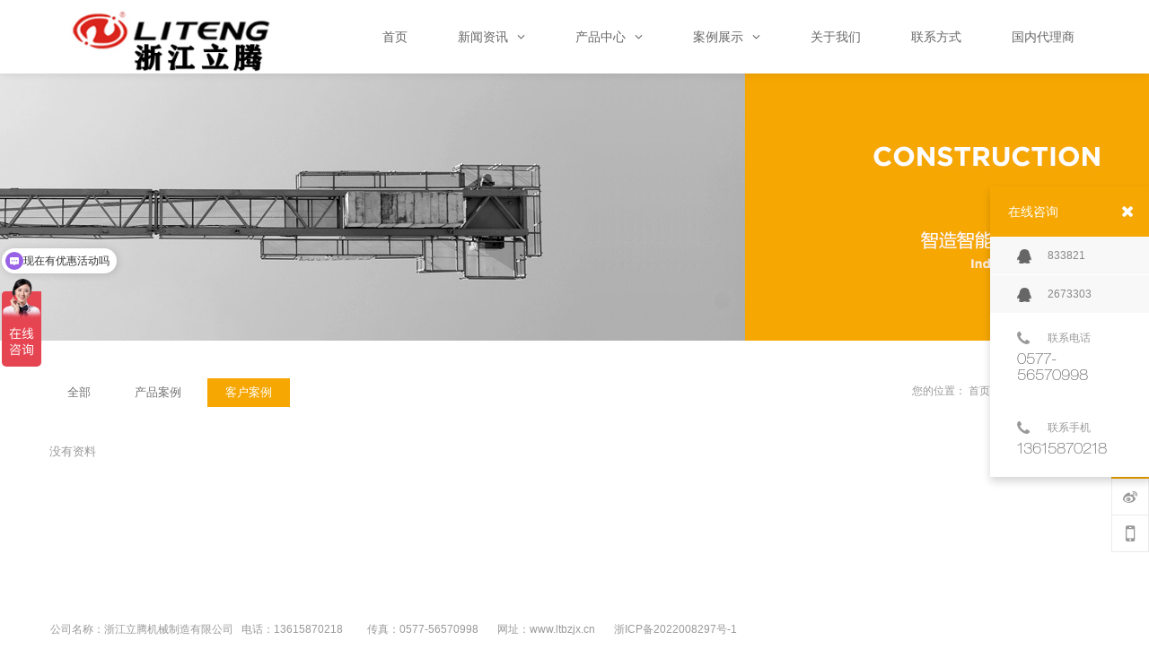

--- FILE ---
content_type: text/html; Charset=utf-8
request_url: http://ltbzjx.cn/list.asp?classid=14
body_size: 3659
content:
<!DOCTYPE html PUBLIC "-//W3C//DTD XHTML 1.0 Transitional//EN" "http://www.w3.org/TR/xhtml1/DTD/xhtml1-transitional.dtd">
<html xmlns="http://www.w3.org/1999/xhtml" class="agent-pc theme-w theme-wyellow">
  
  <head>
    <meta charset="utf-8">
    <meta http-equiv="X-UA-Compatible" content="IE=edge,chrome=1">
    <title>客户案例_浙江立腾机械制造有限公司</title>
    <meta name="Keywords" content="" />
    <meta name="Description" content="" />
    <meta name="author" content="http://ltbzjx.cn" />
    <meta name="copyright" content="http://ltbzjx.cn" />
    <link rel="canonical" href="http://ltbzjx.cn/list.asp?classid=14"/> 
    <script>var webroot="/",murl="/list.asp?classid=14";</script>
    <script src="http://ltbzjx.cn/lib/js/new-mobile.js"></script>
    <meta name="viewport" content="width=device-width, initial-scale=1.0, maximum-scale=1.0, user-scalable=0">
    <meta content="yes" name="apple-mobile-web-app-capable" />
    <meta content="black" name="apple-mobile-web-app-status-bar-style" />
    <meta name="format-detection" content="telephone=no" />
    <meta name=renderer content=webkit>
    <link rel="stylesheet" type="text/css" href="http://ltbzjx.cn/theme/default/Css/lib.css">
    <link rel="stylesheet" type="text/css" href="http://ltbzjx.cn/theme/default/Css/style.6255.css">
    <link rel="stylesheet" type="text/css" href="http://ltbzjx.cn/theme/default/Css/des.6255.css">
    <link rel="stylesheet" type="text/css" href="http://ltbzjx.cn/theme/default/Css/wyellow.css" id="themeCssPath">
    <script type="text/javascript" src="http://ltbzjx.cn/theme/default/js/jquery.min.js"></script>
    <script type="text/javascript" src="http://ltbzjx.cn/theme/default/js/org.1487311756.js" data-main="baseMain"></script>
  </head>
  
  <body id="longPage" class="gh0  longPage  bodylist bodyservice cn" data-uid="6255">
<script>
var _hmt = _hmt || [];
(function() {
  var hm = document.createElement("script");
  hm.src = "https://hm.baidu.com/hm.js?1ead4b4bf0315f41bdd22f0f5853cb56";
  var s = document.getElementsByTagName("script")[0]; 
  s.parentNode.insertBefore(hm, s);
})();
</script>

    <div class="bodyMask"></div>
    <div id="header">
      <div class="wrapper">
        <div class="content">
          <div id="headTop">
            <a href="http://ltbzjx.cn/" id="logo">
              <img src="/upfile/202109/2021092358262329.jpg" alt="网站logo" height="44" />
            </a>
            <div id="hcontact" class="fr">
              <i class="fa fa-phone"></i>
              <p>
                <span class="telNum">0577-56570998</span>
                <br />
                <a href="mailto:833821@qq.com" rel="nofollow">833821@qq.com</a></p>
            </div>
            <div id="openBtn" class="fl btn">
              <div class="lcbody">
                <div class="lcitem top">
                  <div class="rect top"></div>
                </div>
                <div class="lcitem center hide">
                  <div class="rect bottom"></div>
                </div>
                <div class="lcitem bottom">
                  <div class="rect bottom"></div>
                </div>
              </div>
            </div>
          </div>
          <div id="navWrapper">
            <div class="content">
              <ul class="nav movedx" data-movedx-mid="1">
                <li class="navitem">
                  <a href="http://ltbzjx.cn/" target="_self">
                    <span data-title="首页">首页</span></a>
                </li>
                <li class="navitem">
                  <a href="http://ltbzjx.cn/list.asp?classid=1" target="_self">
                    <span data-title="新闻资讯">新闻资讯</span>
                    <i class="fa fa-angle-down"></i>
                  </a>
                  <ul class="subnav">
                    <li>
                      <a href="http://ltbzjx.cn/list.asp?classid=6">公司新闻
                        <i class="fa fa-angle-right"></i></a>
                    </li>
                    <li>
                      <a href="http://ltbzjx.cn/list.asp?classid=7">行业资讯
                        <i class="fa fa-angle-right"></i></a>
                    </li>
                  </ul>
                </li>
                <li class="navitem">
                  <a href="http://ltbzjx.cn/list.asp?classid=2" target="_self">
                    <span data-title="产品中心">产品中心</span>
                    <i class="fa fa-angle-down"></i>
                  </a>
                  <ul class="subnav">
                    <li>
                      <a href="http://ltbzjx.cn/list.asp?classid=8">包装机
                        <i class="fa fa-angle-right"></i></a>
                    </li>
                    <li>
                      <a href="http://ltbzjx.cn/list.asp?classid=9">封口机
                        <i class="fa fa-angle-right"></i></a>
                    </li>
                    <li>
                      <a href="http://ltbzjx.cn/list.asp?classid=10">连续滚动式
                        <i class="fa fa-angle-right"></i></a>
                    </li>
                    <li>
                      <a href="http://ltbzjx.cn/list.asp?classid=11">伸膜机/包装机
                        <i class="fa fa-angle-right"></i></a>
                    </li>
                  </ul>
                </li>
                <li class="navitem">
                  <a href="http://ltbzjx.cn/list.asp?classid=3" target="_self">
                    <span data-title="案例展示">案例展示</span>
                    <i class="fa fa-angle-down"></i>
                  </a>
                  <ul class="subnav">
                    <li>
                      <a href="http://ltbzjx.cn/list.asp?classid=13">产品案例
                        <i class="fa fa-angle-right"></i></a>
                    </li>
                    <li>
                      <a href="http://ltbzjx.cn/list.asp?classid=14">客户案例
                        <i class="fa fa-angle-right"></i></a>
                    </li>
                  </ul>
                </li>
                <li class="navitem">
                  <a href="http://ltbzjx.cn/list.asp?classid=4" target="_self">
                    <span data-title="关于我们">关于我们</span></a></li>
                <li class="navitem">
                  <a href="http://ltbzjx.cn/list.asp?classid=5" target="_self">
                    <span data-title="联系方式">联系方式</span></a></li>
                <li class="navitem">
                  <a href="http://ltbzjx.cn/list.asp?classid=16" target="_self">
                    <span data-title="国内代理商">国内代理商</span></a></li>
              </ul>
            </div>
          </div>
          <div class="clear"></div>
        </div>
      </div>
    </div>
    <div id="sitecontent" class="ff_sitecontent">
      <div class="npagePage ff_pageList">
        <div id="banner">
          <div style="background-image:url(http://ltbzjx.cn/theme/default/images/nb.jpg);"></div>
          <img class="hide" src="http://ltbzjx.cn/theme/default/images/nb.jpg"></div>
        <div id="pageTarget" class="ff_pageTarget module">
          <div class="module_container">
            <div class="container_header wow hide">
              <p class="title">客户案例</p>
              <p class="subtitle">KEHUAL</p></div>
            <div class="container_target wow">您的位置：
              <a href="/">首页</a> > <a href="/list.asp?classid=3" title="案例展示">案例展示</a> > <a href="/list.asp?classid=14" title="客户案例">客户案例</a></div>
            <div class="clear"></div>
          </div>
        </div>
        <div class="content">
          <div class="mlist service module ff_noSlider">
            <div class="bgmask"></div>
            <div class="module_container">
              <div class="container_category wow movedx" data-movedx-mid="2" data-movedx-distance="15">
                <a href="http://ltbzjx.cn/list.asp?classid=3">
                  <span>全部</span></a>
                <a href="http://ltbzjx.cn/list.asp?classid=13">
                  <span>产品案例</span></a>
                <a href="http://ltbzjx.cn/list.asp?classid=14" class="active">
                  <span>客户案例</span></a>
              </div>
              <div class="container_content">
                <div class="content_wrapper">
                  <ul class="content_list clearfix"><li>没有资料</li>
                  </ul>
                </div>
                <div id="pages">
                  <div class="qipapage"></div>
                </div>
              </div>
              <div class="clear"></div>
            </div>
          </div>
          <div class="clear"></div>
        </div>
      </div>
    </div>
    <div id="footer">
      <p>公司名称：浙江立腾机械制造有限公司&nbsp; &nbsp;电话：13615870218&nbsp; &nbsp; &nbsp; &nbsp; &nbsp;传真：0577-56570998&nbsp; &nbsp; &nbsp; &nbsp;网址：<a href="http://www.ltbzjx.cn" _src="http://www.ltbzjx.cn">www.ltbzjx.cn</a>&nbsp; &nbsp; &nbsp; &nbsp;<a href="https://beian.miit.gov.cn" target="_blank" textvalue="浙ICP备2022008297号-1"><span style="font-family: 宋体, Tahoma, Arial, Verdana; background-color: rgb(255, 255, 255);">浙ICP备2022008297号-1</span></a></p>
    </div>
    <div id="shares">
      <a href="http://service.weibo.com/share/share.php?appkey=3206975293&" rel="nofollow" target="_blank" id="sweibo">
        <i class="fa fa-weibo"></i>
      </a>
      <a href="javascript:;" id="sweixin" rel="nofollow">
        <i class="fa fa-mobile"></i>
      </a>
      <a href="javascript:;" id="gotop" rel="nofollow">
        <i class="fa fa-angle-up"></i>
      </a>
    </div>
    <div class="fixed" id="fixed_weixin">
      <div class="fixed-container">
        <div id="qrcode"></div>
        <p>扫描二维码分享到微信</p>
      </div>
    </div>
    <div id="online_open">
      <i class="fa fa-comments-o"></i>
    </div>
    <div id="online_lx">
      <div id="olx_head">在线咨询
        <i class="fa fa-times fr" id="online_close"></i></div>
      <ul id="olx_qq">
        <li>
          <a href="tencent://message/?uin=833821&Site=uelike&Menu=yes" rel="nofollow">
            <i class="fa fa-qq"></i>833821</a>
        </li>
        <li>
          <a href="tencent://message/?uin=2673303&Site=uelike&Menu=yes" rel="nofollow">
            <i class="fa fa-qq"></i>2673303</a>
        </li>
      </ul>
      <div id="olx_tel">
        <div>
          <i class="fa fa-phone"></i>联系电话</div>
        <p>0577-56570998
          <br/></p></div>
      <div id="olx_tel">
        <div>
          <i class="fa fa-phone"></i>联系手机</div>
        <p>13615870218
          <br/></p></div>
    </div>
    <a id="openAssist" href="javascript:;" rel="nofollow">
      <i class="icon iconfont icon-add"></i>
    </a>
    <div id="assistBtn">
      <a href="javascript:;" onclick="$('html,body').scrollTop(0);return false;" rel="nofollow">
        <i class="fa fa-angle-up"></i>
      </a>
      <a class="_fa-tel" href="tel:0577-56570998" rel="nofollow">
        <i class="fa fa-phone"></i>
      </a>
      <a class="_fa-qq" href="mqqwpa://im/chat?chat_type=wpa&uin=833821&version=1" rel="nofollow">
        <i class="fa fa-qq"></i>
      </a>
    </div>
    <div class="hide">浙ICP备2022008297号-1
      <script src="http://ltbzjx.cn/theme/default/js/mvideo.js" type="text/javascript"></script>
    </div>
  </body>

</html>

--- FILE ---
content_type: text/css
request_url: http://ltbzjx.cn/theme/default/Css/lib.css
body_size: 20832
content:
@font-face {

    font-family: 'mofont';

    src: url('fonts/mofont.eot');

    src: url('fonts/mofont.eot?#iefix') format('embedded-opentype'), url('fonts/mofont.woff') format('woff'), url('fonts/mofont.ttf') format('truetype'), url('fonts/mofont.svg#mofont') format('svg');

}



@font-face {

    font-family: 'jura';

    src: url('fonts/jura.ttf');

    src: url('fonts/jura.ttf') format('truetype');

}



@font-face {

    font-family: 'FenotypePraktikaRndExtraBoldExt';

    src: url('fonts/FenotypePraktikaRndExtraBoldExt.otf');

}



@font-face {

    font-family: 'FenotypePraktikaRndLight.otf';

    src: url('fonts/FenotypePraktikaRndLight.otf');

}



@font-face {

    font-family: 'FenotypePraktikaRndMediumCnd';

    src: url('fonts/FenotypePraktikaRndMediumCnd.otf');

}



@font-face {

    font-family: 'Geo-Oblique';

    src: url('fonts/Geo-Oblique.ttf');

    src: url('fonts/Geo-Oblique.ttf') format('truetype');

}



@font-face {

    font-family: 'HELVETICAINSERATLTSTD-ROMAN';

    src: url('fonts/HELVETICAINSERATLTSTD-ROMAN.otf');

}

@font-face {

    font-family: 'Geo-Regular';

    src: url('fonts/Geo-Regular.ttf');

    src: url('fonts/Geo-Regular.ttf') format('truetype');

}



@font-face {

    font-family: 'FontAwesome';

    src: url('fonts/fontawesome-webfont.eot?v=4.3.0');

    src: url('fonts/fontawesome-webfont.eot?#iefix&v=4.3.0') format('embedded-opentype'), url('fonts/fontawesome-webfont.woff2?v=4.3.0') format('woff2'), url('fonts/fontawesome-webfont.woff?v=4.3.0') format('woff'), url('fonts/fontawesome-webfont.ttf?v=4.3.0') format('truetype'), url('fonts/fontawesome-webfont.svg?v=4.3.0#fontawesomeregular') format('svg');

    font-weight: normal;

    font-style: normal;

}



.fa {

    display: inline-block;

    font: normal normal normal 14px/1 FontAwesome;

    font-size: inherit;

    text-rendering: auto;

    -webkit-font-smoothing: antialiased;

    -moz-osx-font-smoothing: grayscale;

    transform: translate(0, 0);

}



.fa-lg {

    font-size: 1.33333333em;

    line-height: 0.75em;

    vertical-align: -15%;

}



.fa-2x {

    font-size: 2em;

}



.fa-3x {

    font-size: 3em;

}



.fa-4x {

    font-size: 4em;

}



.fa-5x {

    font-size: 5em;

}



.fa-fw {

    width: 1.28571429em;

    text-align: center;

}



.fa-ul {

    padding-left: 0;

    margin-left: 2.14285714em;

    list-style-type: none;

}



.fa-ul>li {

    position: relative;

}



.fa-li {

    position: absolute;

    left: -2.14285714em;

    width: 2.14285714em;

    top: 0.14285714em;

    text-align: center;

}



.fa-li.fa-lg {

    left: -1.85714286em;

}



.fa-border {

    padding: .2em .25em .15em;

    border: solid 0.08em #eeeeee;

    border-radius: .1em;

}



.pull-right {

    float: right;

}



.pull-left {

    float: left;

}



.fa.pull-left {

    margin-right: .3em;

}



.fa.pull-right {

    margin-left: .3em;

}



.fa-spin {

    -webkit-animation: fa-spin 2s infinite linear;

    animation: fa-spin 2s infinite linear;

}



.fa-pulse {

    -webkit-animation: fa-spin 1s infinite steps(8);

    animation: fa-spin 1s infinite steps(8);

}



@-webkit-keyframes fa-spin {

    0% {

        -webkit-transform: rotate(0deg);

        transform: rotate(0deg);

    }



    100% {

        -webkit-transform: rotate(359deg);

        transform: rotate(359deg);

    }

}



@keyframes fa-spin {

    0% {

        -webkit-transform: rotate(0deg);

        transform: rotate(0deg);

    }



    100% {

        -webkit-transform: rotate(359deg);

        transform: rotate(359deg);

    }

}



.fa-rotate-90 {

    filter: progid:DXImageTransform.Microsoft.BasicImage(rotation=1);

    -webkit-transform: rotate(90deg);

    -ms-transform: rotate(90deg);

    transform: rotate(90deg);

}



.fa-rotate-180 {

    filter: progid:DXImageTransform.Microsoft.BasicImage(rotation=2);

    -webkit-transform: rotate(180deg);

    -ms-transform: rotate(180deg);

    transform: rotate(180deg);

}



.fa-rotate-270 {

    filter: progid:DXImageTransform.Microsoft.BasicImage(rotation=3);

    -webkit-transform: rotate(270deg);

    -ms-transform: rotate(270deg);

    transform: rotate(270deg);

}



.fa-flip-horizontal {

    filter: progid:DXImageTransform.Microsoft.BasicImage(rotation=0, mirror=1);

    -webkit-transform: scale(-1, 1);

    -ms-transform: scale(-1, 1);

    transform: scale(-1, 1);

}



.fa-flip-vertical {

    filter: progid:DXImageTransform.Microsoft.BasicImage(rotation=2, mirror=1);

    -webkit-transform: scale(1, -1);

    -ms-transform: scale(1, -1);

    transform: scale(1, -1);

}



:root .fa-rotate-90,

:root .fa-rotate-180,

:root .fa-rotate-270,

:root .fa-flip-horizontal,

:root .fa-flip-vertical {

    filter: none;

}



.fa-stack {

    position: relative;

    display: inline-block;

    width: 2em;

    height: 2em;

    line-height: 2em;

    vertical-align: middle;

}



.fa-stack-1x,

.fa-stack-2x {

    position: absolute;

    left: 0;

    width: 100%;

    text-align: center;

}



.fa-stack-1x {

    line-height: inherit;

}



.fa-stack-2x {

    font-size: 2em;

}



.fa-inverse {

    color: #ffffff;

}



.fa-glass:before {

    content: "\f000";

}



.fa-music:before {

    content: "\f001";

}



.fa-search:before {

    content: "\f002";

}



.fa-envelope-o:before {

    content: "\f003";

}



.fa-heart:before {

    content: "\f004";

}



.fa-star:before {

    content: "\f005";

}



.fa-star-o:before {

    content: "\f006";

}



.fa-user:before {

    content: "\f007";

}



.fa-film:before {

    content: "\f008";

}



.fa-th-large:before {

    content: "\f009";

}



.fa-th:before {

    content: "\f00a";

}



.fa-th-list:before {

    content: "\f00b";

}



.fa-check:before {

    content: "\f00c";

}



.fa-remove:before,

.fa-close:before,

.fa-times:before {

    content: "\f00d";

}



.fa-search-plus:before {

    content: "\f00e";

}



.fa-search-minus:before {

    content: "\f010";

}



.fa-power-off:before {

    content: "\f011";

}



.fa-signal:before {

    content: "\f012";

}



.fa-gear:before,

.fa-cog:before {

    content: "\f013";

}



.fa-trash-o:before {

    content: "\f014";

}



.fa-home:before {

    content: "\f015";

}



.fa-file-o:before {

    content: "\f016";

}



.fa-clock-o:before {

    content: "\f017";

}



.fa-road:before {

    content: "\f018";

}



.fa-download:before {

    content: "\f019";

}



.fa-arrow-circle-o-down:before {

    content: "\f01a";

}



.fa-arrow-circle-o-up:before {

    content: "\f01b";

}



.fa-inbox:before {

    content: "\f01c";

}



.fa-play-circle-o:before {

    content: "\f01d";

}



.fa-rotate-right:before,

.fa-repeat:before {

    content: "\f01e";

}



.fa-refresh:before {

    content: "\f021";

}



.fa-list-alt:before {

    content: "\f022";

}



.fa-lock:before {

    content: "\f023";

}



.fa-flag:before {

    content: "\f024";

}



.fa-headphones:before {

    content: "\f025";

}



.fa-volume-off:before {

    content: "\f026";

}



.fa-volume-down:before {

    content: "\f027";

}



.fa-volume-up:before {

    content: "\f028";

}



.fa-qrcode:before {

    content: "\f029";

}



.fa-barcode:before {

    content: "\f02a";

}



.fa-tag:before {

    content: "\f02b";

}



.fa-tags:before {

    content: "\f02c";

}



.fa-book:before {

    content: "\f02d";

}



.fa-bookmark:before {

    content: "\f02e";

}



.fa-print:before {

    content: "\f02f";

}



.fa-camera:before {

    content: "\f030";

}



.fa-font:before {

    content: "\f031";

}



.fa-bold:before {

    content: "\f032";

}



.fa-italic:before {

    content: "\f033";

}



.fa-text-height:before {

    content: "\f034";

}



.fa-text-width:before {

    content: "\f035";

}



.fa-align-left:before {

    content: "\f036";

}



.fa-align-center:before {

    content: "\f037";

}



.fa-align-right:before {

    content: "\f038";

}



.fa-align-justify:before {

    content: "\f039";

}



.fa-list:before {

    content: "\f03a";

}



.fa-dedent:before,

.fa-outdent:before {

    content: "\f03b";

}



.fa-indent:before {

    content: "\f03c";

}



.fa-video-camera:before {

    content: "\f03d";

}



.fa-photo:before,

.fa-image:before,

.fa-picture-o:before {

    content: "\f03e";

}



.fa-pencil:before {

    content: "\f040";

}



.fa-map-marker:before {

    content: "\f041";

}



.fa-adjust:before {

    content: "\f042";

}



.fa-tint:before {

    content: "\f043";

}



.fa-edit:before,

.fa-pencil-square-o:before {

    content: "\f044";

}



.fa-share-square-o:before {

    content: "\f045";

}



.fa-check-square-o:before {

    content: "\f046";

}



.fa-arrows:before {

    content: "\f047";

}



.fa-step-backward:before {

    content: "\f048";

}



.fa-fast-backward:before {

    content: "\f049";

}



.fa-backward:before {

    content: "\f04a";

}



.fa-play:before {

    content: "\f04b";

}



.fa-pause:before {

    content: "\f04c";

}



.fa-stop:before {

    content: "\f04d";

}



.fa-forward:before {

    content: "\f04e";

}



.fa-fast-forward:before {

    content: "\f050";

}



.fa-step-forward:before {

    content: "\f051";

}



.fa-eject:before {

    content: "\f052";

}



.fa-chevron-left:before {

    content: "\f053";

}



.fa-chevron-right:before {

    content: "\f054";

}



.fa-plus-circle:before {

    content: "\f055";

}



.fa-minus-circle:before {

    content: "\f056";

}



.fa-times-circle:before {

    content: "\f057";

}



.fa-check-circle:before {

    content: "\f058";

}



.fa-question-circle:before {

    content: "\f059";

}



.fa-info-circle:before {

    content: "\f05a";

}



.fa-crosshairs:before {

    content: "\f05b";

}



.fa-times-circle-o:before {

    content: "\f05c";

}



.fa-check-circle-o:before {

    content: "\f05d";

}



.fa-ban:before {

    content: "\f05e";

}



.fa-arrow-left:before {

    content: "\f060";

}



.fa-arrow-right:before {

    content: "\f061";

}



.fa-arrow-up:before {

    content: "\f062";

}



.fa-arrow-down:before {

    content: "\f063";

}



.fa-mail-forward:before,

.fa-share:before {

    content: "\f064";

}



.fa-expand:before {

    content: "\f065";

}



.fa-compress:before {

    content: "\f066";

}



.fa-plus:before {

    content: "\f067";

}



.fa-minus:before {

    content: "\f068";

}



.fa-asterisk:before {

    content: "\f069";

}



.fa-exclamation-circle:before {

    content: "\f06a";

}



.fa-gift:before {

    content: "\f06b";

}



.fa-leaf:before {

    content: "\f06c";

}



.fa-fire:before {

    content: "\f06d";

}



.fa-eye:before {

    content: "\f06e";

}



.fa-eye-slash:before {

    content: "\f070";

}



.fa-warning:before,

.fa-exclamation-triangle:before {

    content: "\f071";

}



.fa-plane:before {

    content: "\f072";

}



.fa-calendar:before {

    content: "\f073";

}



.fa-random:before {

    content: "\f074";

}



.fa-comment:before {

    content: "\f075";

}



.fa-magnet:before {

    content: "\f076";

}



.fa-chevron-up:before {

    content: "\f077";

}



.fa-chevron-down:before {

    content: "\f078";

}



.fa-retweet:before {

    content: "\f079";

}



.fa-shopping-cart:before {

    content: "\f07a";

}



.fa-folder:before {

    content: "\f07b";

}



.fa-folder-open:before {

    content: "\f07c";

}



.fa-arrows-v:before {

    content: "\f07d";

}



.fa-arrows-h:before {

    content: "\f07e";

}



.fa-bar-chart-o:before,

.fa-bar-chart:before {

    content: "\f080";

}



.fa-twitter-square:before {

    content: "\f081";

}



.fa-facebook-square:before {

    content: "\f082";

}



.fa-camera-retro:before {

    content: "\f083";

}



.fa-key:before {

    content: "\f084";

}



.fa-gears:before,

.fa-cogs:before {

    content: "\f085";

}



.fa-comments:before {

    content: "\f086";

}



.fa-thumbs-o-up:before {

    content: "\f087";

}



.fa-thumbs-o-down:before {

    content: "\f088";

}



.fa-star-half:before {

    content: "\f089";

}



.fa-heart-o:before {

    content: "\f08a";

}



.fa-sign-out:before {

    content: "\f08b";

}



.fa-linkedin-square:before {

    content: "\f08c";

}



.fa-thumb-tack:before {

    content: "\f08d";

}



.fa-external-link:before {

    content: "\f08e";

}



.fa-sign-in:before {

    content: "\f090";

}



.fa-trophy:before {

    content: "\f091";

}



.fa-github-square:before {

    content: "\f092";

}



.fa-upload:before {

    content: "\f093";

}



.fa-lemon-o:before {

    content: "\f094";

}



.fa-phone:before {

    content: "\f095";

}



.fa-square-o:before {

    content: "\f096";

}



.fa-bookmark-o:before {

    content: "\f097";

}



.fa-phone-square:before {

    content: "\f098";

}



.fa-twitter:before {

    content: "\f099";

}



.fa-facebook-f:before,

.fa-facebook:before {

    content: "\f09a";

}



.fa-github:before {

    content: "\f09b";

}



.fa-unlock:before {

    content: "\f09c";

}



.fa-credit-card:before {

    content: "\f09d";

}



.fa-rss:before {

    content: "\f09e";

}



.fa-hdd-o:before {

    content: "\f0a0";

}



.fa-bullhorn:before {

    content: "\f0a1";

}



.fa-bell:before {

    content: "\f0f3";

}



.fa-certificate:before {

    content: "\f0a3";

}



.fa-hand-o-right:before {

    content: "\f0a4";

}



.fa-hand-o-left:before {

    content: "\f0a5";

}



.fa-hand-o-up:before {

    content: "\f0a6";

}



.fa-hand-o-down:before {

    content: "\f0a7";

}



.fa-arrow-circle-left:before {

    content: "\f0a8";

}



.fa-arrow-circle-right:before {

    content: "\f0a9";

}



.fa-arrow-circle-up:before {

    content: "\f0aa";

}



.fa-arrow-circle-down:before {

    content: "\f0ab";

}



.fa-globe:before {

    content: "\f0ac";

}



.fa-wrench:before {

    content: "\f0ad";

}



.fa-tasks:before {

    content: "\f0ae";

}



.fa-filter:before {

    content: "\f0b0";

}



.fa-briefcase:before {

    content: "\f0b1";

}



.fa-arrows-alt:before {

    content: "\f0b2";

}



.fa-group:before,

.fa-users:before {

    content: "\f0c0";

}



.fa-chain:before,

.fa-link:before {

    content: "\f0c1";

}



.fa-cloud:before {

    content: "\f0c2";

}



.fa-flask:before {

    content: "\f0c3";

}



.fa-cut:before,

.fa-scissors:before {

    content: "\f0c4";

}



.fa-copy:before,

.fa-files-o:before {

    content: "\f0c5";

}



.fa-paperclip:before {

    content: "\f0c6";

}



.fa-save:before,

.fa-floppy-o:before {

    content: "\f0c7";

}



.fa-square:before {

    content: "\f0c8";

}



.fa-navicon:before,

.fa-reorder:before,

.fa-bars:before {

    content: "\f0c9";

}



.fa-list-ul:before {

    content: "\f0ca";

}



.fa-list-ol:before {

    content: "\f0cb";

}



.fa-strikethrough:before {

    content: "\f0cc";

}



.fa-underline:before {

    content: "\f0cd";

}



.fa-table:before {

    content: "\f0ce";

}



.fa-magic:before {

    content: "\f0d0";

}



.fa-truck:before {

    content: "\f0d1";

}



.fa-pinterest:before {

    content: "\f0d2";

}



.fa-pinterest-square:before {

    content: "\f0d3";

}



.fa-google-plus-square:before {

    content: "\f0d4";

}



.fa-google-plus:before {

    content: "\f0d5";

}



.fa-money:before {

    content: "\f0d6";

}



.fa-caret-down:before {

    content: "\f0d7";

}



.fa-caret-up:before {

    content: "\f0d8";

}



.fa-caret-left:before {

    content: "\f0d9";

}



.fa-caret-right:before {

    content: "\f0da";

}



.fa-columns:before {

    content: "\f0db";

}



.fa-unsorted:before,

.fa-sort:before {

    content: "\f0dc";

}



.fa-sort-down:before,

.fa-sort-desc:before {

    content: "\f0dd";

}



.fa-sort-up:before,

.fa-sort-asc:before {

    content: "\f0de";

}



.fa-envelope:before {

    content: "\f0e0";

}



.fa-linkedin:before {

    content: "\f0e1";

}



.fa-rotate-left:before,

.fa-undo:before {

    content: "\f0e2";

}



.fa-legal:before,

.fa-gavel:before {

    content: "\f0e3";

}



.fa-dashboard:before,

.fa-tachometer:before {

    content: "\f0e4";

}



.fa-comment-o:before {

    content: "\f0e5";

}



.fa-comments-o:before {

    content: "\f0e6";

}



.fa-flash:before,

.fa-bolt:before {

    content: "\f0e7";

}



.fa-sitemap:before {

    content: "\f0e8";

}



.fa-umbrella:before {

    content: "\f0e9";

}



.fa-paste:before,

.fa-clipboard:before {

    content: "\f0ea";

}



.fa-lightbulb-o:before {

    content: "\f0eb";

}



.fa-exchange:before {

    content: "\f0ec";

}



.fa-cloud-download:before {

    content: "\f0ed";

}



.fa-cloud-upload:before {

    content: "\f0ee";

}



.fa-user-md:before {

    content: "\f0f0";

}



.fa-stethoscope:before {

    content: "\f0f1";

}



.fa-suitcase:before {

    content: "\f0f2";

}



.fa-bell-o:before {

    content: "\f0a2";

}



.fa-coffee:before {

    content: "\f0f4";

}



.fa-cutlery:before {

    content: "\f0f5";

}



.fa-file-text-o:before {

    content: "\f0f6";

}



.fa-building-o:before {

    content: "\f0f7";

}



.fa-hospital-o:before {

    content: "\f0f8";

}



.fa-ambulance:before {

    content: "\f0f9";

}



.fa-medkit:before {

    content: "\f0fa";

}



.fa-fighter-jet:before {

    content: "\f0fb";

}



.fa-beer:before {

    content: "\f0fc";

}



.fa-h-square:before {

    content: "\f0fd";

}



.fa-plus-square:before {

    content: "\f0fe";

}



.fa-angle-double-left:before {

    content: "\f100";

}



.fa-angle-double-right:before {

    content: "\f101";

}



.fa-angle-double-up:before {

    content: "\f102";

}



.fa-angle-double-down:before {

    content: "\f103";

}



.fa-angle-left:before {

    content: "\f104";

}



.fa-angle-right:before {

    content: "\f105";

}



.fa-angle-up:before {

    content: "\f106";

}



.fa-angle-down:before {

    content: "\f107";

}



.fa-desktop:before {

    content: "\f108";

}



.fa-laptop:before {

    content: "\f109";

}



.fa-tablet:before {

    content: "\f10a";

}



.fa-mobile-phone:before,

.fa-mobile:before {

    content: "\f10b";

}



.fa-circle-o:before {

    content: "\f10c";

}



.fa-quote-left:before {

    content: "\f10d";

}



.fa-quote-right:before {

    content: "\f10e";

}



.fa-spinner:before {

    content: "\f110";

}



.fa-circle:before {

    content: "\f111";

}



.fa-mail-reply:before,

.fa-reply:before {

    content: "\f112";

}



.fa-github-alt:before {

    content: "\f113";

}



.fa-folder-o:before {

    content: "\f114";

}



.fa-folder-open-o:before {

    content: "\f115";

}



.fa-smile-o:before {

    content: "\f118";

}



.fa-frown-o:before {

    content: "\f119";

}



.fa-meh-o:before {

    content: "\f11a";

}



.fa-gamepad:before {

    content: "\f11b";

}



.fa-keyboard-o:before {

    content: "\f11c";

}



.fa-flag-o:before {

    content: "\f11d";

}



.fa-flag-checkered:before {

    content: "\f11e";

}



.fa-terminal:before {

    content: "\f120";

}



.fa-code:before {

    content: "\f121";

}



.fa-mail-reply-all:before,

.fa-reply-all:before {

    content: "\f122";

}



.fa-star-half-empty:before,

.fa-star-half-full:before,

.fa-star-half-o:before {

    content: "\f123";

}



.fa-location-arrow:before {

    content: "\f124";

}



.fa-crop:before {

    content: "\f125";

}



.fa-code-fork:before {

    content: "\f126";

}



.fa-unlink:before,

.fa-chain-broken:before {

    content: "\f127";

}



.fa-question:before {

    content: "\f128";

}



.fa-info:before {

    content: "\f129";

}



.fa-exclamation:before {

    content: "\f12a";

}



.fa-superscript:before {

    content: "\f12b";

}



.fa-subscript:before {

    content: "\f12c";

}



.fa-eraser:before {

    content: "\f12d";

}



.fa-puzzle-piece:before {

    content: "\f12e";

}



.fa-microphone:before {

    content: "\f130";

}



.fa-microphone-slash:before {

    content: "\f131";

}



.fa-shield:before {

    content: "\f132";

}



.fa-calendar-o:before {

    content: "\f133";

}



.fa-fire-extinguisher:before {

    content: "\f134";

}



.fa-rocket:before {

    content: "\f135";

}



.fa-maxcdn:before {

    content: "\f136";

}



.fa-chevron-circle-left:before {

    content: "\f137";

}



.fa-chevron-circle-right:before {

    content: "\f138";

}



.fa-chevron-circle-up:before {

    content: "\f139";

}



.fa-chevron-circle-down:before {

    content: "\f13a";

}



.fa-html5:before {

    content: "\f13b";

}



.fa-css3:before {

    content: "\f13c";

}



.fa-anchor:before {

    content: "\f13d";

}



.fa-unlock-alt:before {

    content: "\f13e";

}



.fa-bullseye:before {

    content: "\f140";

}



.fa-ellipsis-h:before {

    content: "\f141";

}



.fa-ellipsis-v:before {

    content: "\f142";

}



.fa-rss-square:before {

    content: "\f143";

}



.fa-play-circle:before {

    content: "\f144";

}



.fa-ticket:before {

    content: "\f145";

}



.fa-minus-square:before {

    content: "\f146";

}



.fa-minus-square-o:before {

    content: "\f147";

}



.fa-level-up:before {

    content: "\f148";

}



.fa-level-down:before {

    content: "\f149";

}



.fa-check-square:before {

    content: "\f14a";

}



.fa-pencil-square:before {

    content: "\f14b";

}



.fa-external-link-square:before {

    content: "\f14c";

}



.fa-share-square:before {

    content: "\f14d";

}



.fa-compass:before {

    content: "\f14e";

}



.fa-toggle-down:before,

.fa-caret-square-o-down:before {

    content: "\f150";

}



.fa-toggle-up:before,

.fa-caret-square-o-up:before {

    content: "\f151";

}



.fa-toggle-right:before,

.fa-caret-square-o-right:before {

    content: "\f152";

}



.fa-euro:before,

.fa-eur:before {

    content: "\f153";

}



.fa-gbp:before {

    content: "\f154";

}



.fa-dollar:before,

.fa-usd:before {

    content: "\f155";

}



.fa-rupee:before,

.fa-inr:before {

    content: "\f156";

}



.fa-cny:before,

.fa-rmb:before,

.fa-yen:before,

.fa-jpy:before {

    content: "\f157";

}



.fa-ruble:before,

.fa-rouble:before,

.fa-rub:before {

    content: "\f158";

}



.fa-won:before,

.fa-krw:before {

    content: "\f159";

}



.fa-bitcoin:before,

.fa-btc:before {

    content: "\f15a";

}



.fa-file:before {

    content: "\f15b";

}



.fa-file-text:before {

    content: "\f15c";

}



.fa-sort-alpha-asc:before {

    content: "\f15d";

}



.fa-sort-alpha-desc:before {

    content: "\f15e";

}



.fa-sort-amount-asc:before {

    content: "\f160";

}



.fa-sort-amount-desc:before {

    content: "\f161";

}



.fa-sort-numeric-asc:before {

    content: "\f162";

}



.fa-sort-numeric-desc:before {

    content: "\f163";

}



.fa-thumbs-up:before {

    content: "\f164";

}



.fa-thumbs-down:before {

    content: "\f165";

}



.fa-youtube-square:before {

    content: "\f166";

}



.fa-youtube:before {

    content: "\f167";

}



.fa-xing:before {

    content: "\f168";

}



.fa-xing-square:before {

    content: "\f169";

}



.fa-youtube-play:before {

    content: "\f16a";

}



.fa-dropbox:before {

    content: "\f16b";

}



.fa-stack-overflow:before {

    content: "\f16c";

}



.fa-instagram:before {

    content: "\f16d";

}



.fa-flickr:before {

    content: "\f16e";

}



.fa-adn:before {

    content: "\f170";

}



.fa-bitbucket:before {

    content: "\f171";

}



.fa-bitbucket-square:before {

    content: "\f172";

}



.fa-tumblr:before {

    content: "\f173";

}



.fa-tumblr-square:before {

    content: "\f174";

}



.fa-long-arrow-down:before {

    content: "\f175";

}



.fa-long-arrow-up:before {

    content: "\f176";

}



.fa-long-arrow-left:before {

    content: "\f177";

}



.fa-long-arrow-right:before {

    content: "\f178";

}



.fa-apple:before {

    content: "\f179";

}



.fa-windows:before {

    content: "\f17a";

}



.fa-android:before {

    content: "\f17b";

}



.fa-linux:before {

    content: "\f17c";

}



.fa-dribbble:before {

    content: "\f17d";

}



.fa-skype:before {

    content: "\f17e";

}



.fa-foursquare:before {

    content: "\f180";

}



.fa-trello:before {

    content: "\f181";

}



.fa-female:before {

    content: "\f182";

}



.fa-male:before {

    content: "\f183";

}



.fa-gittip:before,

.fa-gratipay:before {

    content: "\f184";

}



.fa-sun-o:before {

    content: "\f185";

}



.fa-moon-o:before {

    content: "\f186";

}



.fa-archive:before {

    content: "\f187";

}



.fa-bug:before {

    content: "\f188";

}



.fa-vk:before {

    content: "\f189";

}



.fa-weibo:before {

    content: "\f18a";

}



.fa-renren:before {

    content: "\f18b";

}



.fa-pagelines:before {

    content: "\f18c";

}



.fa-stack-exchange:before {

    content: "\f18d";

}



.fa-arrow-circle-o-right:before {

    content: "\f18e";

}



.fa-arrow-circle-o-left:before {

    content: "\f190";

}



.fa-toggle-left:before,

.fa-caret-square-o-left:before {

    content: "\f191";

}



.fa-dot-circle-o:before {

    content: "\f192";

}



.fa-wheelchair:before {

    content: "\f193";

}



.fa-vimeo-square:before {

    content: "\f194";

}



.fa-turkish-lira:before,

.fa-try:before {

    content: "\f195";

}



.fa-plus-square-o:before {

    content: "\f196";

}



.fa-space-shuttle:before {

    content: "\f197";

}



.fa-slack:before {

    content: "\f198";

}



.fa-envelope-square:before {

    content: "\f199";

}



.fa-wordpress:before {

    content: "\f19a";

}



.fa-openid:before {

    content: "\f19b";

}



.fa-institution:before,

.fa-bank:before,

.fa-university:before {

    content: "\f19c";

}



.fa-mortar-board:before,

.fa-graduation-cap:before {

    content: "\f19d";

}



.fa-yahoo:before {

    content: "\f19e";

}



.fa-google:before {

    content: "\f1a0";

}



.fa-reddit:before {

    content: "\f1a1";

}



.fa-reddit-square:before {

    content: "\f1a2";

}



.fa-stumbleupon-circle:before {

    content: "\f1a3";

}



.fa-stumbleupon:before {

    content: "\f1a4";

}



.fa-delicious:before {

    content: "\f1a5";

}



.fa-digg:before {

    content: "\f1a6";

}



.fa-pied-piper:before {

    content: "\f1a7";

}



.fa-pied-piper-alt:before {

    content: "\f1a8";

}



.fa-drupal:before {

    content: "\f1a9";

}



.fa-joomla:before {

    content: "\f1aa";

}



.fa-language:before {

    content: "\f1ab";

}



.fa-fax:before {

    content: "\f1ac";

}



.fa-building:before {

    content: "\f1ad";

}



.fa-child:before {

    content: "\f1ae";

}



.fa-paw:before {

    content: "\f1b0";

}



.fa-spoon:before {

    content: "\f1b1";

}



.fa-cube:before {

    content: "\f1b2";

}



.fa-cubes:before {

    content: "\f1b3";

}



.fa-behance:before {

    content: "\f1b4";

}



.fa-behance-square:before {

    content: "\f1b5";

}



.fa-steam:before {

    content: "\f1b6";

}



.fa-steam-square:before {

    content: "\f1b7";

}



.fa-recycle:before {

    content: "\f1b8";

}



.fa-automobile:before,

.fa-car:before {

    content: "\f1b9";

}



.fa-cab:before,

.fa-taxi:before {

    content: "\f1ba";

}



.fa-tree:before {

    content: "\f1bb";

}



.fa-spotify:before {

    content: "\f1bc";

}



.fa-deviantart:before {

    content: "\f1bd";

}



.fa-soundcloud:before {

    content: "\f1be";

}



.fa-database:before {

    content: "\f1c0";

}



.fa-file-pdf-o:before {

    content: "\f1c1";

}



.fa-file-word-o:before {

    content: "\f1c2";

}



.fa-file-excel-o:before {

    content: "\f1c3";

}



.fa-file-powerpoint-o:before {

    content: "\f1c4";

}



.fa-file-photo-o:before,

.fa-file-picture-o:before,

.fa-file-image-o:before {

    content: "\f1c5";

}



.fa-file-zip-o:before,

.fa-file-archive-o:before {

    content: "\f1c6";

}



.fa-file-sound-o:before,

.fa-file-audio-o:before {

    content: "\f1c7";

}



.fa-file-movie-o:before,

.fa-file-video-o:before {

    content: "\f1c8";

}



.fa-file-code-o:before {

    content: "\f1c9";

}



.fa-vine:before {

    content: "\f1ca";

}



.fa-codepen:before {

    content: "\f1cb";

}



.fa-jsfiddle:before {

    content: "\f1cc";

}



.fa-life-bouy:before,

.fa-life-buoy:before,

.fa-life-saver:before,

.fa-support:before,

.fa-life-ring:before {

    content: "\f1cd";

}



.fa-circle-o-notch:before {

    content: "\f1ce";

}



.fa-ra:before,

.fa-rebel:before {

    content: "\f1d0";

}



.fa-ge:before,

.fa-empire:before {

    content: "\f1d1";

}



.fa-git-square:before {

    content: "\f1d2";

}



.fa-git:before {

    content: "\f1d3";

}



.fa-hacker-news:before {

    content: "\f1d4";

}



.fa-tencent-weibo:before {

    content: "\f1d5";

}



.fa-qq:before {

    content: "\f1d6";

}



.fa-wechat:before,

.fa-weixin:before {

    content: "\f1d7";

}



.fa-send:before,

.fa-paper-plane:before {

    content: "\f1d8";

}



.fa-send-o:before,

.fa-paper-plane-o:before {

    content: "\f1d9";

}



.fa-history:before {

    content: "\f1da";

}



.fa-genderless:before,

.fa-circle-thin:before {

    content: "\f1db";

}



.fa-header:before {

    content: "\f1dc";

}



.fa-paragraph:before {

    content: "\f1dd";

}



.fa-sliders:before {

    content: "\f1de";

}



.fa-share-alt:before {

    content: "\f1e0";

}



.fa-share-alt-square:before {

    content: "\f1e1";

}



.fa-bomb:before {

    content: "\f1e2";

}



.fa-soccer-ball-o:before,

.fa-futbol-o:before {

    content: "\f1e3";

}



.fa-tty:before {

    content: "\f1e4";

}



.fa-binoculars:before {

    content: "\f1e5";

}



.fa-plug:before {

    content: "\f1e6";

}



.fa-slideshare:before {

    content: "\f1e7";

}



.fa-twitch:before {

    content: "\f1e8";

}



.fa-yelp:before {

    content: "\f1e9";

}



.fa-newspaper-o:before {

    content: "\f1ea";

}



.fa-wifi:before {

    content: "\f1eb";

}



.fa-calculator:before {

    content: "\f1ec";

}



.fa-paypal:before {

    content: "\f1ed";

}



.fa-google-wallet:before {

    content: "\f1ee";

}



.fa-cc-visa:before {

    content: "\f1f0";

}



.fa-cc-mastercard:before {

    content: "\f1f1";

}



.fa-cc-discover:before {

    content: "\f1f2";

}



.fa-cc-amex:before {

    content: "\f1f3";

}



.fa-cc-paypal:before {

    content: "\f1f4";

}



.fa-cc-stripe:before {

    content: "\f1f5";

}



.fa-bell-slash:before {

    content: "\f1f6";

}



.fa-bell-slash-o:before {

    content: "\f1f7";

}



.fa-trash:before {

    content: "\f1f8";

}



.fa-copyright:before {

    content: "\f1f9";

}



.fa-at:before {

    content: "\f1fa";

}



.fa-eyedropper:before {

    content: "\f1fb";

}



.fa-paint-brush:before {

    content: "\f1fc";

}



.fa-birthday-cake:before {

    content: "\f1fd";

}



.fa-area-chart:before {

    content: "\f1fe";

}



.fa-pie-chart:before {

    content: "\f200";

}



.fa-line-chart:before {

    content: "\f201";

}



.fa-lastfm:before {

    content: "\f202";

}



.fa-lastfm-square:before {

    content: "\f203";

}



.fa-toggle-off:before {

    content: "\f204";

}



.fa-toggle-on:before {

    content: "\f205";

}



.fa-bicycle:before {

    content: "\f206";

}



.fa-bus:before {

    content: "\f207";

}



.fa-ioxhost:before {

    content: "\f208";

}



.fa-angellist:before {

    content: "\f209";

}



.fa-cc:before {

    content: "\f20a";

}



.fa-shekel:before,

.fa-sheqel:before,

.fa-ils:before {

    content: "\f20b";

}



.fa-meanpath:before {

    content: "\f20c";

}



.fa-buysellads:before {

    content: "\f20d";

}



.fa-connectdevelop:before {

    content: "\f20e";

}



.fa-dashcube:before {

    content: "\f210";

}



.fa-forumbee:before {

    content: "\f211";

}



.fa-leanpub:before {

    content: "\f212";

}



.fa-sellsy:before {

    content: "\f213";

}



.fa-shirtsinbulk:before {

    content: "\f214";

}



.fa-simplybuilt:before {

    content: "\f215";

}



.fa-skyatlas:before {

    content: "\f216";

}



.fa-cart-plus:before {

    content: "\f217";

}



.fa-cart-arrow-down:before {

    content: "\f218";

}



.fa-diamond:before {

    content: "\f219";

}



.fa-ship:before {

    content: "\f21a";

}



.fa-user-secret:before {

    content: "\f21b";

}



.fa-motorcycle:before {

    content: "\f21c";

}



.fa-street-view:before {

    content: "\f21d";

}



.fa-heartbeat:before {

    content: "\f21e";

}



.fa-venus:before {

    content: "\f221";

}



.fa-mars:before {

    content: "\f222";

}



.fa-mercury:before {

    content: "\f223";

}



.fa-transgender:before {

    content: "\f224";

}



.fa-transgender-alt:before {

    content: "\f225";

}



.fa-venus-double:before {

    content: "\f226";

}



.fa-mars-double:before {

    content: "\f227";

}



.fa-venus-mars:before {

    content: "\f228";

}



.fa-mars-stroke:before {

    content: "\f229";

}



.fa-mars-stroke-v:before {

    content: "\f22a";

}



.fa-mars-stroke-h:before {

    content: "\f22b";

}



.fa-neuter:before {

    content: "\f22c";

}



.fa-facebook-official:before {

    content: "\f230";

}



.fa-pinterest-p:before {

    content: "\f231";

}



.fa-whatsapp:before {

    content: "\f232";

}



.fa-server:before {

    content: "\f233";

}



.fa-user-plus:before {

    content: "\f234";

}



.fa-user-times:before {

    content: "\f235";

}



.fa-hotel:before,

.fa-bed:before {

    content: "\f236";

}



.fa-viacoin:before {

    content: "\f237";

}



.fa-train:before {

    content: "\f238";

}



.fa-subway:before {

    content: "\f239";

}



.fa-medium:before {

    content: "\f23a";

}



.animated {

    -webkit-animation-duration: 1s;

    animation-duration: 1s;

    -webkit-animation-fill-mode: both;

    animation-fill-mode: both

}



.animated.infinite {

    -webkit-animation-iteration-count: infinite;

    animation-iteration-count: infinite

}



.animated.hinge {

    -webkit-animation-duration: 2s;

    animation-duration: 2s

}



.animated.bounceIn,

.animated.bounceOut {

    -webkit-animation-duration: .75s;

    animation-duration: .75s

}



.animated.flipOutX,

.animated.flipOutY {

    -webkit-animation-duration: .75s;

    animation-duration: .75s

}



@-webkit-keyframes bounce {



    0%,

    20%,

    53%,

    80%,

    100% {

        -webkit-animation-timing-function: cubic-bezier(0.215, 0.610, 0.355, 1.000);

        animation-timing-function: cubic-bezier(0.215, 0.610, 0.355, 1.000);

        -webkit-transform: translate3d(0, 0, 0);

        transform: translate3d(0, 0, 0)

    }



    40%,

    43% {

        -webkit-animation-timing-function: cubic-bezier(0.755, 0.050, 0.855, 0.060);

        animation-timing-function: cubic-bezier(0.755, 0.050, 0.855, 0.060);

        -webkit-transform: translate3d(0, -30px, 0);

        transform: translate3d(0, -30px, 0)

    }



    70% {

        -webkit-animation-timing-function: cubic-bezier(0.755, 0.050, 0.855, 0.060);

        animation-timing-function: cubic-bezier(0.755, 0.050, 0.855, 0.060);

        -webkit-transform: translate3d(0, -15px, 0);

        transform: translate3d(0, -15px, 0)

    }



    90% {

        -webkit-transform: translate3d(0, -4px, 0);

        transform: translate3d(0, -4px, 0)

    }

}



@keyframes bounce {



    0%,

    20%,

    53%,

    80%,

    100% {

        -webkit-animation-timing-function: cubic-bezier(0.215, 0.610, 0.355, 1.000);

        animation-timing-function: cubic-bezier(0.215, 0.610, 0.355, 1.000);

        -webkit-transform: translate3d(0, 0, 0);

        transform: translate3d(0, 0, 0)

    }



    40%,

    43% {

        -webkit-animation-timing-function: cubic-bezier(0.755, 0.050, 0.855, 0.060);

        animation-timing-function: cubic-bezier(0.755, 0.050, 0.855, 0.060);

        -webkit-transform: translate3d(0, -30px, 0);

        transform: translate3d(0, -30px, 0)

    }



    70% {

        -webkit-animation-timing-function: cubic-bezier(0.755, 0.050, 0.855, 0.060);

        animation-timing-function: cubic-bezier(0.755, 0.050, 0.855, 0.060);

        -webkit-transform: translate3d(0, -15px, 0);

        transform: translate3d(0, -15px, 0)

    }



    90% {

        -webkit-transform: translate3d(0, -4px, 0);

        transform: translate3d(0, -4px, 0)

    }

}



.bounce {

    -webkit-animation-name: bounce;

    animation-name: bounce;

    -webkit-transform-origin: center bottom;

    transform-origin: center bottom

}



@-webkit-keyframes flash {



    0%,

    50%,

    100% {

        opacity: 1

    }



    25%,

    75% {

        opacity: 0

    }

}



@keyframes flash {



    0%,

    50%,

    100% {

        opacity: 1

    }



    25%,

    75% {

        opacity: 0

    }

}



.flash {

    -webkit-animation-name: flash;

    animation-name: flash

}



@-webkit-keyframes pulse {

    0% {

        -webkit-transform: scale3d(1, 1, 1);

        transform: scale3d(1, 1, 1)

    }



    50% {

        -webkit-transform: scale3d(1.05, 1.05, 1.05);

        transform: scale3d(1.05, 1.05, 1.05)

    }



    100% {

        -webkit-transform: scale3d(1, 1, 1);

        transform: scale3d(1, 1, 1)

    }

}



@keyframes pulse {

    0% {

        -webkit-transform: scale3d(1, 1, 1);

        transform: scale3d(1, 1, 1)

    }



    50% {

        -webkit-transform: scale3d(1.05, 1.05, 1.05);

        transform: scale3d(1.05, 1.05, 1.05)

    }



    100% {

        -webkit-transform: scale3d(1, 1, 1);

        transform: scale3d(1, 1, 1)

    }

}



.pulse {

    -webkit-animation-name: pulse;

    animation-name: pulse

}



@-webkit-keyframes rubberBand {

    0% {

        -webkit-transform: scale3d(1, 1, 1);

        transform: scale3d(1, 1, 1)

    }



    30% {

        -webkit-transform: scale3d(1.25, 0.75, 1);

        transform: scale3d(1.25, 0.75, 1)

    }



    40% {

        -webkit-transform: scale3d(0.75, 1.25, 1);

        transform: scale3d(0.75, 1.25, 1)

    }



    50% {

        -webkit-transform: scale3d(1.15, 0.85, 1);

        transform: scale3d(1.15, 0.85, 1)

    }



    65% {

        -webkit-transform: scale3d(.95, 1.05, 1);

        transform: scale3d(.95, 1.05, 1)

    }



    75% {

        -webkit-transform: scale3d(1.05, .95, 1);

        transform: scale3d(1.05, .95, 1)

    }



    100% {

        -webkit-transform: scale3d(1, 1, 1);

        transform: scale3d(1, 1, 1)

    }

}



@keyframes rubberBand {

    0% {

        -webkit-transform: scale3d(1, 1, 1);

        transform: scale3d(1, 1, 1)

    }



    30% {

        -webkit-transform: scale3d(1.25, 0.75, 1);

        transform: scale3d(1.25, 0.75, 1)

    }



    40% {

        -webkit-transform: scale3d(0.75, 1.25, 1);

        transform: scale3d(0.75, 1.25, 1)

    }



    50% {

        -webkit-transform: scale3d(1.15, 0.85, 1);

        transform: scale3d(1.15, 0.85, 1)

    }



    65% {

        -webkit-transform: scale3d(.95, 1.05, 1);

        transform: scale3d(.95, 1.05, 1)

    }



    75% {

        -webkit-transform: scale3d(1.05, .95, 1);

        transform: scale3d(1.05, .95, 1)

    }



    100% {

        -webkit-transform: scale3d(1, 1, 1);

        transform: scale3d(1, 1, 1)

    }

}



.rubberBand {

    -webkit-animation-name: rubberBand;

    animation-name: rubberBand

}



@-webkit-keyframes shake {



    0%,

    100% {

        -webkit-transform: translate3d(0, 0, 0);

        transform: translate3d(0, 0, 0)

    }



    10%,

    30%,

    50%,

    70%,

    90% {

        -webkit-transform: translate3d(-10px, 0, 0);

        transform: translate3d(-10px, 0, 0)

    }



    20%,

    40%,

    60%,

    80% {

        -webkit-transform: translate3d(10px, 0, 0);

        transform: translate3d(10px, 0, 0)

    }

}



@keyframes shake {



    0%,

    100% {

        -webkit-transform: translate3d(0, 0, 0);

        transform: translate3d(0, 0, 0)

    }



    10%,

    30%,

    50%,

    70%,

    90% {

        -webkit-transform: translate3d(-10px, 0, 0);

        transform: translate3d(-10px, 0, 0)

    }



    20%,

    40%,

    60%,

    80% {

        -webkit-transform: translate3d(10px, 0, 0);

        transform: translate3d(10px, 0, 0)

    }

}



.shake {

    -webkit-animation-name: shake;

    animation-name: shake

}



@-webkit-keyframes swing {

    20% {

        -webkit-transform: rotate3d(0, 0, 1, 15deg);

        transform: rotate3d(0, 0, 1, 15deg)

    }



    40% {

        -webkit-transform: rotate3d(0, 0, 1, -10deg);

        transform: rotate3d(0, 0, 1, -10deg)

    }



    60% {

        -webkit-transform: rotate3d(0, 0, 1, 5deg);

        transform: rotate3d(0, 0, 1, 5deg)

    }



    80% {

        -webkit-transform: rotate3d(0, 0, 1, -5deg);

        transform: rotate3d(0, 0, 1, -5deg)

    }



    100% {

        -webkit-transform: rotate3d(0, 0, 1, 0deg);

        transform: rotate3d(0, 0, 1, 0deg)

    }

}



@keyframes swing {

    20% {

        -webkit-transform: rotate3d(0, 0, 1, 15deg);

        transform: rotate3d(0, 0, 1, 15deg)

    }



    40% {

        -webkit-transform: rotate3d(0, 0, 1, -10deg);

        transform: rotate3d(0, 0, 1, -10deg)

    }



    60% {

        -webkit-transform: rotate3d(0, 0, 1, 5deg);

        transform: rotate3d(0, 0, 1, 5deg)

    }



    80% {

        -webkit-transform: rotate3d(0, 0, 1, -5deg);

        transform: rotate3d(0, 0, 1, -5deg)

    }



    100% {

        -webkit-transform: rotate3d(0, 0, 1, 0deg);

        transform: rotate3d(0, 0, 1, 0deg)

    }

}



.swing {

    -webkit-transform-origin: top center;

    transform-origin: top center;

    -webkit-animation-name: swing;

    animation-name: swing

}



@-webkit-keyframes tada {

    0% {

        -webkit-transform: scale3d(1, 1, 1);

        transform: scale3d(1, 1, 1)

    }



    10%,

    20% {

        -webkit-transform: scale3d(.9, .9, .9) rotate3d(0, 0, 1, -3deg);

        transform: scale3d(.9, .9, .9) rotate3d(0, 0, 1, -3deg)

    }



    30%,

    50%,

    70%,

    90% {

        -webkit-transform: scale3d(1.1, 1.1, 1.1) rotate3d(0, 0, 1, 3deg);

        transform: scale3d(1.1, 1.1, 1.1) rotate3d(0, 0, 1, 3deg)

    }



    40%,

    60%,

    80% {

        -webkit-transform: scale3d(1.1, 1.1, 1.1) rotate3d(0, 0, 1, -3deg);

        transform: scale3d(1.1, 1.1, 1.1) rotate3d(0, 0, 1, -3deg)

    }



    100% {

        -webkit-transform: scale3d(1, 1, 1);

        transform: scale3d(1, 1, 1)

    }

}



@keyframes tada {

    0% {

        -webkit-transform: scale3d(1, 1, 1);

        transform: scale3d(1, 1, 1)

    }



    10%,

    20% {

        -webkit-transform: scale3d(.9, .9, .9) rotate3d(0, 0, 1, -3deg);

        transform: scale3d(.9, .9, .9) rotate3d(0, 0, 1, -3deg)

    }



    30%,

    50%,

    70%,

    90% {

        -webkit-transform: scale3d(1.1, 1.1, 1.1) rotate3d(0, 0, 1, 3deg);

        transform: scale3d(1.1, 1.1, 1.1) rotate3d(0, 0, 1, 3deg)

    }



    40%,

    60%,

    80% {

        -webkit-transform: scale3d(1.1, 1.1, 1.1) rotate3d(0, 0, 1, -3deg);

        transform: scale3d(1.1, 1.1, 1.1) rotate3d(0, 0, 1, -3deg)

    }



    100% {

        -webkit-transform: scale3d(1, 1, 1);

        transform: scale3d(1, 1, 1)

    }

}



.tada {

    -webkit-animation-name: tada;

    animation-name: tada

}



@-webkit-keyframes wobble {

    0% {

        -webkit-transform: none;

        transform: none

    }



    15% {

        -webkit-transform: translate3d(-25%, 0, 0) rotate3d(0, 0, 1, -5deg);

        transform: translate3d(-25%, 0, 0) rotate3d(0, 0, 1, -5deg)

    }



    30% {

        -webkit-transform: translate3d(20%, 0, 0) rotate3d(0, 0, 1, 3deg);

        transform: translate3d(20%, 0, 0) rotate3d(0, 0, 1, 3deg)

    }



    45% {

        -webkit-transform: translate3d(-15%, 0, 0) rotate3d(0, 0, 1, -3deg);

        transform: translate3d(-15%, 0, 0) rotate3d(0, 0, 1, -3deg)

    }



    60% {

        -webkit-transform: translate3d(10%, 0, 0) rotate3d(0, 0, 1, 2deg);

        transform: translate3d(10%, 0, 0) rotate3d(0, 0, 1, 2deg)

    }



    75% {

        -webkit-transform: translate3d(-5%, 0, 0) rotate3d(0, 0, 1, -1deg);

        transform: translate3d(-5%, 0, 0) rotate3d(0, 0, 1, -1deg)

    }



    100% {

        -webkit-transform: none;

        transform: none

    }

}



@keyframes wobble {

    0% {

        -webkit-transform: none;

        transform: none

    }



    15% {

        -webkit-transform: translate3d(-25%, 0, 0) rotate3d(0, 0, 1, -5deg);

        transform: translate3d(-25%, 0, 0) rotate3d(0, 0, 1, -5deg)

    }



    30% {

        -webkit-transform: translate3d(20%, 0, 0) rotate3d(0, 0, 1, 3deg);

        transform: translate3d(20%, 0, 0) rotate3d(0, 0, 1, 3deg)

    }



    45% {

        -webkit-transform: translate3d(-15%, 0, 0) rotate3d(0, 0, 1, -3deg);

        transform: translate3d(-15%, 0, 0) rotate3d(0, 0, 1, -3deg)

    }



    60% {

        -webkit-transform: translate3d(10%, 0, 0) rotate3d(0, 0, 1, 2deg);

        transform: translate3d(10%, 0, 0) rotate3d(0, 0, 1, 2deg)

    }



    75% {

        -webkit-transform: translate3d(-5%, 0, 0) rotate3d(0, 0, 1, -1deg);

        transform: translate3d(-5%, 0, 0) rotate3d(0, 0, 1, -1deg)

    }



    100% {

        -webkit-transform: none;

        transform: none

    }

}



.wobble {

    -webkit-animation-name: wobble;

    animation-name: wobble

}



@-webkit-keyframes jello {

    11.1% {

        -webkit-transform: none;

        transform: none

    }



    22.2% {

        -webkit-transform: skewX(-12.5deg) skewY(-12.5deg);

        transform: skewX(-12.5deg) skewY(-12.5deg)

    }



    33.3% {

        -webkit-transform: skewX(6.25deg) skewY(6.25deg);

        transform: skewX(6.25deg) skewY(6.25deg)

    }



    44.4% {

        -webkit-transform: skewX(-3.125deg) skewY(-3.125deg);

        transform: skewX(-3.125deg) skewY(-3.125deg)

    }



    55.5% {

        -webkit-transform: skewX(1.5625deg) skewY(1.5625deg);

        transform: skewX(1.5625deg) skewY(1.5625deg)

    }



    66.6% {

        -webkit-transform: skewX(-0.78125deg) skewY(-0.78125deg);

        transform: skewX(-0.78125deg) skewY(-0.78125deg)

    }



    77.7% {

        -webkit-transform: skewX(0.390625deg) skewY(0.390625deg);

        transform: skewX(0.390625deg) skewY(0.390625deg)

    }



    88.8% {

        -webkit-transform: skewX(-0.1953125deg) skewY(-0.1953125deg);

        transform: skewX(-0.1953125deg) skewY(-0.1953125deg)

    }



    100% {

        -webkit-transform: none;

        transform: none

    }

}



@keyframes jello {

    11.1% {

        -webkit-transform: none;

        transform: none

    }



    22.2% {

        -webkit-transform: skewX(-12.5deg) skewY(-12.5deg);

        transform: skewX(-12.5deg) skewY(-12.5deg)

    }



    33.3% {

        -webkit-transform: skewX(6.25deg) skewY(6.25deg);

        transform: skewX(6.25deg) skewY(6.25deg)

    }



    44.4% {

        -webkit-transform: skewX(-3.125deg) skewY(-3.125deg);

        transform: skewX(-3.125deg) skewY(-3.125deg)

    }



    55.5% {

        -webkit-transform: skewX(1.5625deg) skewY(1.5625deg);

        transform: skewX(1.5625deg) skewY(1.5625deg)

    }



    66.6% {

        -webkit-transform: skewX(-0.78125deg) skewY(-0.78125deg);

        transform: skewX(-0.78125deg) skewY(-0.78125deg)

    }



    77.7% {

        -webkit-transform: skewX(0.390625deg) skewY(0.390625deg);

        transform: skewX(0.390625deg) skewY(0.390625deg)

    }



    88.8% {

        -webkit-transform: skewX(-0.1953125deg) skewY(-0.1953125deg);

        transform: skewX(-0.1953125deg) skewY(-0.1953125deg)

    }



    100% {

        -webkit-transform: none;

        transform: none

    }

}



.jello {

    -webkit-animation-name: jello;

    animation-name: jello;

    -webkit-transform-origin: center;

    transform-origin: center

}



@-webkit-keyframes bounceIn {



    0%,

    20%,

    40%,

    60%,

    80%,

    100% {

        -webkit-animation-timing-function: cubic-bezier(0.215, 0.610, 0.355, 1.000);

        animation-timing-function: cubic-bezier(0.215, 0.610, 0.355, 1.000)

    }



    0% {

        opacity: 0;

        -webkit-transform: scale3d(.3, .3, .3);

        transform: scale3d(.3, .3, .3)

    }



    20% {

        -webkit-transform: scale3d(1.1, 1.1, 1.1);

        transform: scale3d(1.1, 1.1, 1.1)

    }



    40% {

        -webkit-transform: scale3d(.9, .9, .9);

        transform: scale3d(.9, .9, .9)

    }



    60% {

        opacity: 1;

        -webkit-transform: scale3d(1.03, 1.03, 1.03);

        transform: scale3d(1.03, 1.03, 1.03)

    }



    80% {

        -webkit-transform: scale3d(.97, .97, .97);

        transform: scale3d(.97, .97, .97)

    }



    100% {

        opacity: 1;

        -webkit-transform: scale3d(1, 1, 1);

        transform: scale3d(1, 1, 1)

    }

}



@keyframes bounceIn {



    0%,

    20%,

    40%,

    60%,

    80%,

    100% {

        -webkit-animation-timing-function: cubic-bezier(0.215, 0.610, 0.355, 1.000);

        animation-timing-function: cubic-bezier(0.215, 0.610, 0.355, 1.000)

    }



    0% {

        opacity: 0;

        -webkit-transform: scale3d(.3, .3, .3);

        transform: scale3d(.3, .3, .3)

    }



    20% {

        -webkit-transform: scale3d(1.1, 1.1, 1.1);

        transform: scale3d(1.1, 1.1, 1.1)

    }



    40% {

        -webkit-transform: scale3d(.9, .9, .9);

        transform: scale3d(.9, .9, .9)

    }



    60% {

        opacity: 1;

        -webkit-transform: scale3d(1.03, 1.03, 1.03);

        transform: scale3d(1.03, 1.03, 1.03)

    }



    80% {

        -webkit-transform: scale3d(.97, .97, .97);

        transform: scale3d(.97, .97, .97)

    }



    100% {

        opacity: 1;

        -webkit-transform: scale3d(1, 1, 1);

        transform: scale3d(1, 1, 1)

    }

}



.bounceIn {

    -webkit-animation-name: bounceIn;

    animation-name: bounceIn

}



@-webkit-keyframes bounceInDown {



    0%,

    60%,

    75%,

    90%,

    100% {

        -webkit-animation-timing-function: cubic-bezier(0.215, 0.610, 0.355, 1.000);

        animation-timing-function: cubic-bezier(0.215, 0.610, 0.355, 1.000)

    }



    0% {

        opacity: 0;

        -webkit-transform: translate3d(0, -3000px, 0);

        transform: translate3d(0, -3000px, 0)

    }



    60% {

        opacity: 1;

        -webkit-transform: translate3d(0, 25px, 0);

        transform: translate3d(0, 25px, 0)

    }



    75% {

        -webkit-transform: translate3d(0, -10px, 0);

        transform: translate3d(0, -10px, 0)

    }



    90% {

        -webkit-transform: translate3d(0, 5px, 0);

        transform: translate3d(0, 5px, 0)

    }



    100% {

        -webkit-transform: none;

        transform: none

    }

}



@keyframes bounceInDown {



    0%,

    60%,

    75%,

    90%,

    100% {

        -webkit-animation-timing-function: cubic-bezier(0.215, 0.610, 0.355, 1.000);

        animation-timing-function: cubic-bezier(0.215, 0.610, 0.355, 1.000)

    }



    0% {

        opacity: 0;

        -webkit-transform: translate3d(0, -3000px, 0);

        transform: translate3d(0, -3000px, 0)

    }



    60% {

        opacity: 1;

        -webkit-transform: translate3d(0, 25px, 0);

        transform: translate3d(0, 25px, 0)

    }



    75% {

        -webkit-transform: translate3d(0, -10px, 0);

        transform: translate3d(0, -10px, 0)

    }



    90% {

        -webkit-transform: translate3d(0, 5px, 0);

        transform: translate3d(0, 5px, 0)

    }



    100% {

        -webkit-transform: none;

        transform: none

    }

}



.bounceInDown {

    -webkit-animation-name: bounceInDown;

    animation-name: bounceInDown

}



@-webkit-keyframes bounceInLeft {



    0%,

    60%,

    75%,

    90%,

    100% {

        -webkit-animation-timing-function: cubic-bezier(0.215, 0.610, 0.355, 1.000);

        animation-timing-function: cubic-bezier(0.215, 0.610, 0.355, 1.000)

    }



    0% {

        opacity: 0;

        -webkit-transform: translate3d(-3000px, 0, 0);

        transform: translate3d(-3000px, 0, 0)

    }



    60% {

        opacity: 1;

        -webkit-transform: translate3d(25px, 0, 0);

        transform: translate3d(25px, 0, 0)

    }



    75% {

        -webkit-transform: translate3d(-10px, 0, 0);

        transform: translate3d(-10px, 0, 0)

    }



    90% {

        -webkit-transform: translate3d(5px, 0, 0);

        transform: translate3d(5px, 0, 0)

    }



    100% {

        -webkit-transform: none;

        transform: none

    }

}



@keyframes bounceInLeft {



    0%,

    60%,

    75%,

    90%,

    100% {

        -webkit-animation-timing-function: cubic-bezier(0.215, 0.610, 0.355, 1.000);

        animation-timing-function: cubic-bezier(0.215, 0.610, 0.355, 1.000)

    }



    0% {

        opacity: 0;

        -webkit-transform: translate3d(-3000px, 0, 0);

        transform: translate3d(-3000px, 0, 0)

    }



    60% {

        opacity: 1;

        -webkit-transform: translate3d(25px, 0, 0);

        transform: translate3d(25px, 0, 0)

    }



    75% {

        -webkit-transform: translate3d(-10px, 0, 0);

        transform: translate3d(-10px, 0, 0)

    }



    90% {

        -webkit-transform: translate3d(5px, 0, 0);

        transform: translate3d(5px, 0, 0)

    }



    100% {

        -webkit-transform: none;

        transform: none

    }

}



.bounceInLeft {

    -webkit-animation-name: bounceInLeft;

    animation-name: bounceInLeft

}



@-webkit-keyframes bounceInRight {



    0%,

    60%,

    75%,

    90%,

    100% {

        -webkit-animation-timing-function: cubic-bezier(0.215, 0.610, 0.355, 1.000);

        animation-timing-function: cubic-bezier(0.215, 0.610, 0.355, 1.000)

    }



    0% {

        opacity: 0;

        -webkit-transform: translate3d(3000px, 0, 0);

        transform: translate3d(3000px, 0, 0)

    }



    60% {

        opacity: 1;

        -webkit-transform: translate3d(-25px, 0, 0);

        transform: translate3d(-25px, 0, 0)

    }



    75% {

        -webkit-transform: translate3d(10px, 0, 0);

        transform: translate3d(10px, 0, 0)

    }



    90% {

        -webkit-transform: translate3d(-5px, 0, 0);

        transform: translate3d(-5px, 0, 0)

    }



    100% {

        -webkit-transform: none;

        transform: none

    }

}



@keyframes bounceInRight {



    0%,

    60%,

    75%,

    90%,

    100% {

        -webkit-animation-timing-function: cubic-bezier(0.215, 0.610, 0.355, 1.000);

        animation-timing-function: cubic-bezier(0.215, 0.610, 0.355, 1.000)

    }



    0% {

        opacity: 0;

        -webkit-transform: translate3d(3000px, 0, 0);

        transform: translate3d(3000px, 0, 0)

    }



    60% {

        opacity: 1;

        -webkit-transform: translate3d(-25px, 0, 0);

        transform: translate3d(-25px, 0, 0)

    }



    75% {

        -webkit-transform: translate3d(10px, 0, 0);

        transform: translate3d(10px, 0, 0)

    }



    90% {

        -webkit-transform: translate3d(-5px, 0, 0);

        transform: translate3d(-5px, 0, 0)

    }



    100% {

        -webkit-transform: none;

        transform: none

    }

}



.bounceInRight {

    -webkit-animation-name: bounceInRight;

    animation-name: bounceInRight

}



@-webkit-keyframes bounceInUp {



    0%,

    60%,

    75%,

    90%,

    100% {

        -webkit-animation-timing-function: cubic-bezier(0.215, 0.610, 0.355, 1.000);

        animation-timing-function: cubic-bezier(0.215, 0.610, 0.355, 1.000)

    }



    0% {

        opacity: 0;

        -webkit-transform: translate3d(0, 3000px, 0);

        transform: translate3d(0, 3000px, 0)

    }



    60% {

        opacity: 1;

        -webkit-transform: translate3d(0, -20px, 0);

        transform: translate3d(0, -20px, 0)

    }



    75% {

        -webkit-transform: translate3d(0, 10px, 0);

        transform: translate3d(0, 10px, 0)

    }



    90% {

        -webkit-transform: translate3d(0, -5px, 0);

        transform: translate3d(0, -5px, 0)

    }



    100% {

        -webkit-transform: translate3d(0, 0, 0);

        transform: translate3d(0, 0, 0)

    }

}



@keyframes bounceInUp {



    0%,

    60%,

    75%,

    90%,

    100% {

        -webkit-animation-timing-function: cubic-bezier(0.215, 0.610, 0.355, 1.000);

        animation-timing-function: cubic-bezier(0.215, 0.610, 0.355, 1.000)

    }



    0% {

        opacity: 0;

        -webkit-transform: translate3d(0, 3000px, 0);

        transform: translate3d(0, 3000px, 0)

    }



    60% {

        opacity: 1;

        -webkit-transform: translate3d(0, -20px, 0);

        transform: translate3d(0, -20px, 0)

    }



    75% {

        -webkit-transform: translate3d(0, 10px, 0);

        transform: translate3d(0, 10px, 0)

    }



    90% {

        -webkit-transform: translate3d(0, -5px, 0);

        transform: translate3d(0, -5px, 0)

    }



    100% {

        -webkit-transform: translate3d(0, 0, 0);

        transform: translate3d(0, 0, 0)

    }

}



.bounceInUp {

    -webkit-animation-name: bounceInUp;

    animation-name: bounceInUp

}



@-webkit-keyframes bounceOut {

    20% {

        -webkit-transform: scale3d(.9, .9, .9);

        transform: scale3d(.9, .9, .9)

    }



    50%,

    55% {

        opacity: 1;

        -webkit-transform: scale3d(1.1, 1.1, 1.1);

        transform: scale3d(1.1, 1.1, 1.1)

    }



    100% {

        opacity: 0;

        -webkit-transform: scale3d(.3, .3, .3);

        transform: scale3d(.3, .3, .3)

    }

}



@keyframes bounceOut {

    20% {

        -webkit-transform: scale3d(.9, .9, .9);

        transform: scale3d(.9, .9, .9)

    }



    50%,

    55% {

        opacity: 1;

        -webkit-transform: scale3d(1.1, 1.1, 1.1);

        transform: scale3d(1.1, 1.1, 1.1)

    }



    100% {

        opacity: 0;

        -webkit-transform: scale3d(.3, .3, .3);

        transform: scale3d(.3, .3, .3)

    }

}



.bounceOut {

    -webkit-animation-name: bounceOut;

    animation-name: bounceOut

}



@-webkit-keyframes bounceOutDown {

    20% {

        -webkit-transform: translate3d(0, 10px, 0);

        transform: translate3d(0, 10px, 0)

    }



    40%,

    45% {

        opacity: 1;

        -webkit-transform: translate3d(0, -20px, 0);

        transform: translate3d(0, -20px, 0)

    }



    100% {

        opacity: 0;

        -webkit-transform: translate3d(0, 2000px, 0);

        transform: translate3d(0, 2000px, 0)

    }

}



@keyframes bounceOutDown {

    20% {

        -webkit-transform: translate3d(0, 10px, 0);

        transform: translate3d(0, 10px, 0)

    }



    40%,

    45% {

        opacity: 1;

        -webkit-transform: translate3d(0, -20px, 0);

        transform: translate3d(0, -20px, 0)

    }



    100% {

        opacity: 0;

        -webkit-transform: translate3d(0, 2000px, 0);

        transform: translate3d(0, 2000px, 0)

    }

}



.bounceOutDown {

    -webkit-animation-name: bounceOutDown;

    animation-name: bounceOutDown

}



@-webkit-keyframes bounceOutLeft {

    20% {

        opacity: 1;

        -webkit-transform: translate3d(20px, 0, 0);

        transform: translate3d(20px, 0, 0)

    }



    100% {

        opacity: 0;

        -webkit-transform: translate3d(-2000px, 0, 0);

        transform: translate3d(-2000px, 0, 0)

    }

}



@keyframes bounceOutLeft {

    20% {

        opacity: 1;

        -webkit-transform: translate3d(20px, 0, 0);

        transform: translate3d(20px, 0, 0)

    }



    100% {

        opacity: 0;

        -webkit-transform: translate3d(-2000px, 0, 0);

        transform: translate3d(-2000px, 0, 0)

    }

}



.bounceOutLeft {

    -webkit-animation-name: bounceOutLeft;

    animation-name: bounceOutLeft

}



@-webkit-keyframes bounceOutRight {

    20% {

        opacity: 1;

        -webkit-transform: translate3d(-20px, 0, 0);

        transform: translate3d(-20px, 0, 0)

    }



    100% {

        opacity: 0;

        -webkit-transform: translate3d(2000px, 0, 0);

        transform: translate3d(2000px, 0, 0)

    }

}



@keyframes bounceOutRight {

    20% {

        opacity: 1;

        -webkit-transform: translate3d(-20px, 0, 0);

        transform: translate3d(-20px, 0, 0)

    }



    100% {

        opacity: 0;

        -webkit-transform: translate3d(2000px, 0, 0);

        transform: translate3d(2000px, 0, 0)

    }

}



.bounceOutRight {

    -webkit-animation-name: bounceOutRight;

    animation-name: bounceOutRight

}



@-webkit-keyframes bounceOutUp {

    20% {

        -webkit-transform: translate3d(0, -10px, 0);

        transform: translate3d(0, -10px, 0)

    }



    40%,

    45% {

        opacity: 1;

        -webkit-transform: translate3d(0, 20px, 0);

        transform: translate3d(0, 20px, 0)

    }



    100% {

        opacity: 0;

        -webkit-transform: translate3d(0, -2000px, 0);

        transform: translate3d(0, -2000px, 0)

    }

}



@keyframes bounceOutUp {

    20% {

        -webkit-transform: translate3d(0, -10px, 0);

        transform: translate3d(0, -10px, 0)

    }



    40%,

    45% {

        opacity: 1;

        -webkit-transform: translate3d(0, 20px, 0);

        transform: translate3d(0, 20px, 0)

    }



    100% {

        opacity: 0;

        -webkit-transform: translate3d(0, -2000px, 0);

        transform: translate3d(0, -2000px, 0)

    }

}



.bounceOutUp {

    -webkit-animation-name: bounceOutUp;

    animation-name: bounceOutUp

}



@-webkit-keyframes fadeIn {

    0% {

        opacity: 0

    }



    100% {

        opacity: 1

    }

}



@keyframes fadeIn {

    0% {

        opacity: 0

    }



    100% {

        opacity: 1

    }

}



.fadeIn {

    -webkit-animation-name: fadeIn;

    animation-name: fadeIn

}



@-webkit-keyframes fadeInDown {

    0% {

        opacity: 0;

        -webkit-transform: translate3d(0, -100%, 0);

        transform: translate3d(0, -100%, 0)

    }



    100% {

        opacity: 1;

        -webkit-transform: none;

        transform: none

    }

}



@keyframes fadeInDown {

    0% {

        opacity: 0;

        -webkit-transform: translate3d(0, -100%, 0);

        transform: translate3d(0, -100%, 0)

    }



    100% {

        opacity: 1;

        -webkit-transform: none;

        transform: none

    }

}



.fadeInDown {

    -webkit-animation-name: fadeInDown;

    animation-name: fadeInDown

}



@-webkit-keyframes fadeInDownBig {

    0% {

        opacity: 0;

        -webkit-transform: translate3d(0, -2000px, 0);

        transform: translate3d(0, -2000px, 0)

    }



    100% {

        opacity: 1;

        -webkit-transform: none;

        transform: none

    }

}



@keyframes fadeInDownBig {

    0% {

        opacity: 0;

        -webkit-transform: translate3d(0, -2000px, 0);

        transform: translate3d(0, -2000px, 0)

    }



    100% {

        opacity: 1;

        -webkit-transform: none;

        transform: none

    }

}



.fadeInDownBig {

    -webkit-animation-name: fadeInDownBig;

    animation-name: fadeInDownBig

}



@-webkit-keyframes fadeInLeft {

    0% {

        opacity: 0;

        -webkit-transform: translate3d(-100%, 0, 0);

        transform: translate3d(-100%, 0, 0)

    }



    100% {

        opacity: 1;

        -webkit-transform: none;

        transform: none

    }

}



@keyframes fadeInLeft {

    0% {

        opacity: 0;

        -webkit-transform: translate3d(-100%, 0, 0);

        transform: translate3d(-100%, 0, 0)

    }



    100% {

        opacity: 1;

        -webkit-transform: none;

        transform: none

    }

}



.fadeInLeft {

    -webkit-animation-name: fadeInLeft;

    animation-name: fadeInLeft

}



@-webkit-keyframes fadeInLeftBig {

    0% {

        opacity: 0;

        -webkit-transform: translate3d(-2000px, 0, 0);

        transform: translate3d(-2000px, 0, 0)

    }



    100% {

        opacity: 1;

        -webkit-transform: none;

        transform: none

    }

}



@keyframes fadeInLeftBig {

    0% {

        opacity: 0;

        -webkit-transform: translate3d(-2000px, 0, 0);

        transform: translate3d(-2000px, 0, 0)

    }



    100% {

        opacity: 1;

        -webkit-transform: none;

        transform: none

    }

}



.fadeInLeftBig {

    -webkit-animation-name: fadeInLeftBig;

    animation-name: fadeInLeftBig

}



@-webkit-keyframes fadeInRight {

    0% {

        opacity: 0;

        -webkit-transform: translate3d(100%, 0, 0);

        transform: translate3d(100%, 0, 0)

    }



    100% {

        opacity: 1;

        -webkit-transform: none;

        transform: none

    }

}



@keyframes fadeInRight {

    0% {

        opacity: 0;

        -webkit-transform: translate3d(100%, 0, 0);

        transform: translate3d(100%, 0, 0)

    }



    100% {

        opacity: 1;

        -webkit-transform: none;

        transform: none

    }

}



.fadeInRight {

    -webkit-animation-name: fadeInRight;

    animation-name: fadeInRight

}



@-webkit-keyframes fadeInRightBig {

    0% {

        opacity: 0;

        -webkit-transform: translate3d(2000px, 0, 0);

        transform: translate3d(2000px, 0, 0)

    }



    100% {

        opacity: 1;

        -webkit-transform: none;

        transform: none

    }

}



@keyframes fadeInRightBig {

    0% {

        opacity: 0;

        -webkit-transform: translate3d(2000px, 0, 0);

        transform: translate3d(2000px, 0, 0)

    }



    100% {

        opacity: 1;

        -webkit-transform: none;

        transform: none

    }

}



.fadeInRightBig {

    -webkit-animation-name: fadeInRightBig;

    animation-name: fadeInRightBig

}



@-webkit-keyframes fadeInUp {

    0% {

        opacity: 0;

        -webkit-transform: translate3d(0, 100%, 0);

        transform: translate3d(0, 100%, 0)

    }



    100% {

        opacity: 1;

        -webkit-transform: none;

        transform: none

    }

}



@keyframes fadeInUp {

    0% {

        opacity: 0;

        -webkit-transform: translate3d(0, 100%, 0);

        transform: translate3d(0, 100%, 0)

    }



    100% {

        opacity: 1;

        -webkit-transform: none;

        transform: none

    }

}



.fadeInUp {

    -webkit-animation-name: fadeInUp;

    animation-name: fadeInUp

}



@-webkit-keyframes fadeInUpBig {

    0% {

        opacity: 0;

        -webkit-transform: translate3d(0, 2000px, 0);

        transform: translate3d(0, 2000px, 0)

    }



    100% {

        opacity: 1;

        -webkit-transform: none;

        transform: none

    }

}



@keyframes fadeInUpBig {

    0% {

        opacity: 0;

        -webkit-transform: translate3d(0, 2000px, 0);

        transform: translate3d(0, 2000px, 0)

    }



    100% {

        opacity: 1;

        -webkit-transform: none;

        transform: none

    }

}



.fadeInUpBig {

    -webkit-animation-name: fadeInUpBig;

    animation-name: fadeInUpBig

}



@-webkit-keyframes fadeOut {

    0% {

        opacity: 1

    }



    100% {

        opacity: 0

    }

}



@keyframes fadeOut {

    0% {

        opacity: 1

    }



    100% {

        opacity: 0

    }

}



.fadeOut {

    -webkit-animation-name: fadeOut;

    animation-name: fadeOut

}



@-webkit-keyframes fadeOutDown {

    0% {

        opacity: 1

    }



    100% {

        opacity: 0;

        -webkit-transform: translate3d(0, 100%, 0);

        transform: translate3d(0, 100%, 0)

    }

}



@keyframes fadeOutDown {

    0% {

        opacity: 1

    }



    100% {

        opacity: 0;

        -webkit-transform: translate3d(0, 100%, 0);

        transform: translate3d(0, 100%, 0)

    }

}



.fadeOutDown {

    -webkit-animation-name: fadeOutDown;

    animation-name: fadeOutDown

}



@-webkit-keyframes fadeOutDownBig {

    0% {

        opacity: 1

    }



    100% {

        opacity: 0;

        -webkit-transform: translate3d(0, 2000px, 0);

        transform: translate3d(0, 2000px, 0)

    }

}



@keyframes fadeOutDownBig {

    0% {

        opacity: 1

    }



    100% {

        opacity: 0;

        -webkit-transform: translate3d(0, 2000px, 0);

        transform: translate3d(0, 2000px, 0)

    }

}



.fadeOutDownBig {

    -webkit-animation-name: fadeOutDownBig;

    animation-name: fadeOutDownBig

}



@-webkit-keyframes fadeOutLeft {

    0% {

        opacity: 1

    }



    100% {

        opacity: 0;

        -webkit-transform: translate3d(-100%, 0, 0);

        transform: translate3d(-100%, 0, 0)

    }

}



@keyframes fadeOutLeft {

    0% {

        opacity: 1

    }



    100% {

        opacity: 0;

        -webkit-transform: translate3d(-100%, 0, 0);

        transform: translate3d(-100%, 0, 0)

    }

}



.fadeOutLeft {

    -webkit-animation-name: fadeOutLeft;

    animation-name: fadeOutLeft

}



@-webkit-keyframes fadeOutLeftBig {

    0% {

        opacity: 1

    }



    100% {

        opacity: 0;

        -webkit-transform: translate3d(-2000px, 0, 0);

        transform: translate3d(-2000px, 0, 0)

    }

}



@keyframes fadeOutLeftBig {

    0% {

        opacity: 1

    }



    100% {

        opacity: 0;

        -webkit-transform: translate3d(-2000px, 0, 0);

        transform: translate3d(-2000px, 0, 0)

    }

}



.fadeOutLeftBig {

    -webkit-animation-name: fadeOutLeftBig;

    animation-name: fadeOutLeftBig

}



@-webkit-keyframes fadeOutRight {

    0% {

        opacity: 1

    }



    100% {

        opacity: 0;

        -webkit-transform: translate3d(100%, 0, 0);

        transform: translate3d(100%, 0, 0)

    }

}



@keyframes fadeOutRight {

    0% {

        opacity: 1

    }



    100% {

        opacity: 0;

        -webkit-transform: translate3d(100%, 0, 0);

        transform: translate3d(100%, 0, 0)

    }

}



.fadeOutRight {

    -webkit-animation-name: fadeOutRight;

    animation-name: fadeOutRight

}



@-webkit-keyframes fadeOutRightBig {

    0% {

        opacity: 1

    }



    100% {

        opacity: 0;

        -webkit-transform: translate3d(2000px, 0, 0);

        transform: translate3d(2000px, 0, 0)

    }

}



@keyframes fadeOutRightBig {

    0% {

        opacity: 1

    }



    100% {

        opacity: 0;

        -webkit-transform: translate3d(2000px, 0, 0);

        transform: translate3d(2000px, 0, 0)

    }

}



.fadeOutRightBig {

    -webkit-animation-name: fadeOutRightBig;

    animation-name: fadeOutRightBig

}



@-webkit-keyframes fadeOutUp {

    0% {

        opacity: 1

    }



    100% {

        opacity: 0;

        -webkit-transform: translate3d(0, -100%, 0);

        transform: translate3d(0, -100%, 0)

    }

}



@keyframes fadeOutUp {

    0% {

        opacity: 1

    }



    100% {

        opacity: 0;

        -webkit-transform: translate3d(0, -100%, 0);

        transform: translate3d(0, -100%, 0)

    }

}



.fadeOutUp {

    -webkit-animation-name: fadeOutUp;

    animation-name: fadeOutUp

}



@-webkit-keyframes fadeOutUpBig {

    0% {

        opacity: 1

    }



    100% {

        opacity: 0;

        -webkit-transform: translate3d(0, -2000px, 0);

        transform: translate3d(0, -2000px, 0)

    }

}



@keyframes fadeOutUpBig {

    0% {

        opacity: 1

    }



    100% {

        opacity: 0;

        -webkit-transform: translate3d(0, -2000px, 0);

        transform: translate3d(0, -2000px, 0)

    }

}



.fadeOutUpBig {

    -webkit-animation-name: fadeOutUpBig;

    animation-name: fadeOutUpBig

}



@-webkit-keyframes flip {

    0% {

        -webkit-transform: perspective(400px) rotate3d(0, 1, 0, -360deg);

        transform: perspective(400px) rotate3d(0, 1, 0, -360deg);

        -webkit-animation-timing-function: ease-out;

        animation-timing-function: ease-out

    }



    40% {

        -webkit-transform: perspective(400px) translate3d(0, 0, 150px) rotate3d(0, 1, 0, -190deg);

        transform: perspective(400px) translate3d(0, 0, 150px) rotate3d(0, 1, 0, -190deg);

        -webkit-animation-timing-function: ease-out;

        animation-timing-function: ease-out

    }



    50% {

        -webkit-transform: perspective(400px) translate3d(0, 0, 150px) rotate3d(0, 1, 0, -170deg);

        transform: perspective(400px) translate3d(0, 0, 150px) rotate3d(0, 1, 0, -170deg);

        -webkit-animation-timing-function: ease-in;

        animation-timing-function: ease-in

    }



    80% {

        -webkit-transform: perspective(400px) scale3d(.95, .95, .95);

        transform: perspective(400px) scale3d(.95, .95, .95);

        -webkit-animation-timing-function: ease-in;

        animation-timing-function: ease-in

    }



    100% {

        -webkit-transform: perspective(400px);

        transform: perspective(400px);

        -webkit-animation-timing-function: ease-in;

        animation-timing-function: ease-in

    }

}



@keyframes flip {

    0% {

        -webkit-transform: perspective(400px) rotate3d(0, 1, 0, -360deg);

        transform: perspective(400px) rotate3d(0, 1, 0, -360deg);

        -webkit-animation-timing-function: ease-out;

        animation-timing-function: ease-out

    }



    40% {

        -webkit-transform: perspective(400px) translate3d(0, 0, 150px) rotate3d(0, 1, 0, -190deg);

        transform: perspective(400px) translate3d(0, 0, 150px) rotate3d(0, 1, 0, -190deg);

        -webkit-animation-timing-function: ease-out;

        animation-timing-function: ease-out

    }



    50% {

        -webkit-transform: perspective(400px) translate3d(0, 0, 150px) rotate3d(0, 1, 0, -170deg);

        transform: perspective(400px) translate3d(0, 0, 150px) rotate3d(0, 1, 0, -170deg);

        -webkit-animation-timing-function: ease-in;

        animation-timing-function: ease-in

    }



    80% {

        -webkit-transform: perspective(400px) scale3d(.95, .95, .95);

        transform: perspective(400px) scale3d(.95, .95, .95);

        -webkit-animation-timing-function: ease-in;

        animation-timing-function: ease-in

    }



    100% {

        -webkit-transform: perspective(400px);

        transform: perspective(400px);

        -webkit-animation-timing-function: ease-in;

        animation-timing-function: ease-in

    }

}



.animated.flip {

    -webkit-backface-visibility: visible;

    backface-visibility: visible;

    -webkit-animation-name: flip;

    animation-name: flip

}



@-webkit-keyframes flipInX {

    0% {

        -webkit-transform: perspective(400px) rotate3d(1, 0, 0, 90deg);

        transform: perspective(400px) rotate3d(1, 0, 0, 90deg);

        -webkit-animation-timing-function: ease-in;

        animation-timing-function: ease-in;

        opacity: 0

    }



    40% {

        -webkit-transform: perspective(400px) rotate3d(1, 0, 0, -20deg);

        transform: perspective(400px) rotate3d(1, 0, 0, -20deg);

        -webkit-animation-timing-function: ease-in;

        animation-timing-function: ease-in

    }



    60% {

        -webkit-transform: perspective(400px) rotate3d(1, 0, 0, 10deg);

        transform: perspective(400px) rotate3d(1, 0, 0, 10deg);

        opacity: 1

    }



    80% {

        -webkit-transform: perspective(400px) rotate3d(1, 0, 0, -5deg);

        transform: perspective(400px) rotate3d(1, 0, 0, -5deg)

    }



    100% {

        -webkit-transform: perspective(400px);

        transform: perspective(400px)

    }

}



@keyframes flipInX {

    0% {

        -webkit-transform: perspective(400px) rotate3d(1, 0, 0, 90deg);

        transform: perspective(400px) rotate3d(1, 0, 0, 90deg);

        -webkit-animation-timing-function: ease-in;

        animation-timing-function: ease-in;

        opacity: 0

    }



    40% {

        -webkit-transform: perspective(400px) rotate3d(1, 0, 0, -20deg);

        transform: perspective(400px) rotate3d(1, 0, 0, -20deg);

        -webkit-animation-timing-function: ease-in;

        animation-timing-function: ease-in

    }



    60% {

        -webkit-transform: perspective(400px) rotate3d(1, 0, 0, 10deg);

        transform: perspective(400px) rotate3d(1, 0, 0, 10deg);

        opacity: 1

    }



    80% {

        -webkit-transform: perspective(400px) rotate3d(1, 0, 0, -5deg);

        transform: perspective(400px) rotate3d(1, 0, 0, -5deg)

    }



    100% {

        -webkit-transform: perspective(400px);

        transform: perspective(400px)

    }

}



.flipInX {

    -webkit-backface-visibility: visible !important;

    backface-visibility: visible !important;

    -webkit-animation-name: flipInX;

    animation-name: flipInX

}



@-webkit-keyframes flipInY {

    0% {

        -webkit-transform: perspective(400px) rotate3d(0, 1, 0, 90deg);

        transform: perspective(400px) rotate3d(0, 1, 0, 90deg);

        -webkit-animation-timing-function: ease-in;

        animation-timing-function: ease-in;

        opacity: 0

    }



    40% {

        -webkit-transform: perspective(400px) rotate3d(0, 1, 0, -20deg);

        transform: perspective(400px) rotate3d(0, 1, 0, -20deg);

        -webkit-animation-timing-function: ease-in;

        animation-timing-function: ease-in

    }



    60% {

        -webkit-transform: perspective(400px) rotate3d(0, 1, 0, 10deg);

        transform: perspective(400px) rotate3d(0, 1, 0, 10deg);

        opacity: 1

    }



    80% {

        -webkit-transform: perspective(400px) rotate3d(0, 1, 0, -5deg);

        transform: perspective(400px) rotate3d(0, 1, 0, -5deg)

    }



    100% {

        -webkit-transform: perspective(400px);

        transform: perspective(400px)

    }

}



@keyframes flipInY {

    0% {

        -webkit-transform: perspective(400px) rotate3d(0, 1, 0, 90deg);

        transform: perspective(400px) rotate3d(0, 1, 0, 90deg);

        -webkit-animation-timing-function: ease-in;

        animation-timing-function: ease-in;

        opacity: 0

    }



    40% {

        -webkit-transform: perspective(400px) rotate3d(0, 1, 0, -20deg);

        transform: perspective(400px) rotate3d(0, 1, 0, -20deg);

        -webkit-animation-timing-function: ease-in;

        animation-timing-function: ease-in

    }



    60% {

        -webkit-transform: perspective(400px) rotate3d(0, 1, 0, 10deg);

        transform: perspective(400px) rotate3d(0, 1, 0, 10deg);

        opacity: 1

    }



    80% {

        -webkit-transform: perspective(400px) rotate3d(0, 1, 0, -5deg);

        transform: perspective(400px) rotate3d(0, 1, 0, -5deg)

    }



    100% {

        -webkit-transform: perspective(400px);

        transform: perspective(400px)

    }

}



.flipInY {

    -webkit-backface-visibility: visible !important;

    backface-visibility: visible !important;

    -webkit-animation-name: flipInY;

    animation-name: flipInY

}



@-webkit-keyframes flipOutX {

    0% {

        -webkit-transform: perspective(400px);

        transform: perspective(400px)

    }



    30% {

        -webkit-transform: perspective(400px) rotate3d(1, 0, 0, -20deg);

        transform: perspective(400px) rotate3d(1, 0, 0, -20deg);

        opacity: 1

    }



    100% {

        -webkit-transform: perspective(400px) rotate3d(1, 0, 0, 90deg);

        transform: perspective(400px) rotate3d(1, 0, 0, 90deg);

        opacity: 0

    }

}



@keyframes flipOutX {

    0% {

        -webkit-transform: perspective(400px);

        transform: perspective(400px)

    }



    30% {

        -webkit-transform: perspective(400px) rotate3d(1, 0, 0, -20deg);

        transform: perspective(400px) rotate3d(1, 0, 0, -20deg);

        opacity: 1

    }



    100% {

        -webkit-transform: perspective(400px) rotate3d(1, 0, 0, 90deg);

        transform: perspective(400px) rotate3d(1, 0, 0, 90deg);

        opacity: 0

    }

}



.flipOutX {

    -webkit-animation-name: flipOutX;

    animation-name: flipOutX;

    -webkit-backface-visibility: visible !important;

    backface-visibility: visible !important

}



@-webkit-keyframes flipOutY {

    0% {

        -webkit-transform: perspective(400px);

        transform: perspective(400px)

    }



    30% {

        -webkit-transform: perspective(400px) rotate3d(0, 1, 0, -15deg);

        transform: perspective(400px) rotate3d(0, 1, 0, -15deg);

        opacity: 1

    }



    100% {

        -webkit-transform: perspective(400px) rotate3d(0, 1, 0, 90deg);

        transform: perspective(400px) rotate3d(0, 1, 0, 90deg);

        opacity: 0

    }

}



@keyframes flipOutY {

    0% {

        -webkit-transform: perspective(400px);

        transform: perspective(400px)

    }



    30% {

        -webkit-transform: perspective(400px) rotate3d(0, 1, 0, -15deg);

        transform: perspective(400px) rotate3d(0, 1, 0, -15deg);

        opacity: 1

    }



    100% {

        -webkit-transform: perspective(400px) rotate3d(0, 1, 0, 90deg);

        transform: perspective(400px) rotate3d(0, 1, 0, 90deg);

        opacity: 0

    }

}



.flipOutY {

    -webkit-backface-visibility: visible !important;

    backface-visibility: visible !important;

    -webkit-animation-name: flipOutY;

    animation-name: flipOutY

}



@-webkit-keyframes lightSpeedIn {

    0% {

        -webkit-transform: translate3d(100%, 0, 0) skewX(-30deg);

        transform: translate3d(100%, 0, 0) skewX(-30deg);

        opacity: 0

    }



    60% {

        -webkit-transform: skewX(20deg);

        transform: skewX(20deg);

        opacity: 1

    }



    80% {

        -webkit-transform: skewX(-5deg);

        transform: skewX(-5deg);

        opacity: 1

    }



    100% {

        -webkit-transform: none;

        transform: none;

        opacity: 1

    }

}



@keyframes lightSpeedIn {

    0% {

        -webkit-transform: translate3d(100%, 0, 0) skewX(-30deg);

        transform: translate3d(100%, 0, 0) skewX(-30deg);

        opacity: 0

    }



    60% {

        -webkit-transform: skewX(20deg);

        transform: skewX(20deg);

        opacity: 1

    }



    80% {

        -webkit-transform: skewX(-5deg);

        transform: skewX(-5deg);

        opacity: 1

    }



    100% {

        -webkit-transform: none;

        transform: none;

        opacity: 1

    }

}



.lightSpeedIn {

    -webkit-animation-name: lightSpeedIn;

    animation-name: lightSpeedIn;

    -webkit-animation-timing-function: ease-out;

    animation-timing-function: ease-out

}



@-webkit-keyframes lightSpeedOut {

    0% {

        opacity: 1

    }



    100% {

        -webkit-transform: translate3d(100%, 0, 0) skewX(30deg);

        transform: translate3d(100%, 0, 0) skewX(30deg);

        opacity: 0

    }

}



@keyframes lightSpeedOut {

    0% {

        opacity: 1

    }



    100% {

        -webkit-transform: translate3d(100%, 0, 0) skewX(30deg);

        transform: translate3d(100%, 0, 0) skewX(30deg);

        opacity: 0

    }

}



.lightSpeedOut {

    -webkit-animation-name: lightSpeedOut;

    animation-name: lightSpeedOut;

    -webkit-animation-timing-function: ease-in;

    animation-timing-function: ease-in

}



@-webkit-keyframes rotateIn {

    0% {

        -webkit-transform-origin: center;

        transform-origin: center;

        -webkit-transform: rotate3d(0, 0, 1, -200deg);

        transform: rotate3d(0, 0, 1, -200deg);

        opacity: 0

    }



    100% {

        -webkit-transform-origin: center;

        transform-origin: center;

        -webkit-transform: none;

        transform: none;

        opacity: 1

    }

}



@keyframes rotateIn {

    0% {

        -webkit-transform-origin: center;

        transform-origin: center;

        -webkit-transform: rotate3d(0, 0, 1, -200deg);

        transform: rotate3d(0, 0, 1, -200deg);

        opacity: 0

    }



    100% {

        -webkit-transform-origin: center;

        transform-origin: center;

        -webkit-transform: none;

        transform: none;

        opacity: 1

    }

}



.rotateIn {

    -webkit-animation-name: rotateIn;

    animation-name: rotateIn

}



@-webkit-keyframes rotateInDownLeft {

    0% {

        -webkit-transform-origin: left bottom;

        transform-origin: left bottom;

        -webkit-transform: rotate3d(0, 0, 1, -45deg);

        transform: rotate3d(0, 0, 1, -45deg);

        opacity: 0

    }



    100% {

        -webkit-transform-origin: left bottom;

        transform-origin: left bottom;

        -webkit-transform: none;

        transform: none;

        opacity: 1

    }

}



@keyframes rotateInDownLeft {

    0% {

        -webkit-transform-origin: left bottom;

        transform-origin: left bottom;

        -webkit-transform: rotate3d(0, 0, 1, -45deg);

        transform: rotate3d(0, 0, 1, -45deg);

        opacity: 0

    }



    100% {

        -webkit-transform-origin: left bottom;

        transform-origin: left bottom;

        -webkit-transform: none;

        transform: none;

        opacity: 1

    }

}



.rotateInDownLeft {

    -webkit-animation-name: rotateInDownLeft;

    animation-name: rotateInDownLeft

}



@-webkit-keyframes rotateInDownRight {

    0% {

        -webkit-transform-origin: right bottom;

        transform-origin: right bottom;

        -webkit-transform: rotate3d(0, 0, 1, 45deg);

        transform: rotate3d(0, 0, 1, 45deg);

        opacity: 0

    }



    100% {

        -webkit-transform-origin: right bottom;

        transform-origin: right bottom;

        -webkit-transform: none;

        transform: none;

        opacity: 1

    }

}



@keyframes rotateInDownRight {

    0% {

        -webkit-transform-origin: right bottom;

        transform-origin: right bottom;

        -webkit-transform: rotate3d(0, 0, 1, 45deg);

        transform: rotate3d(0, 0, 1, 45deg);

        opacity: 0

    }



    100% {

        -webkit-transform-origin: right bottom;

        transform-origin: right bottom;

        -webkit-transform: none;

        transform: none;

        opacity: 1

    }

}



.rotateInDownRight {

    -webkit-animation-name: rotateInDownRight;

    animation-name: rotateInDownRight

}



@-webkit-keyframes rotateInUpLeft {

    0% {

        -webkit-transform-origin: left bottom;

        transform-origin: left bottom;

        -webkit-transform: rotate3d(0, 0, 1, 45deg);

        transform: rotate3d(0, 0, 1, 45deg);

        opacity: 0

    }



    100% {

        -webkit-transform-origin: left bottom;

        transform-origin: left bottom;

        -webkit-transform: none;

        transform: none;

        opacity: 1

    }

}



@keyframes rotateInUpLeft {

    0% {

        -webkit-transform-origin: left bottom;

        transform-origin: left bottom;

        -webkit-transform: rotate3d(0, 0, 1, 45deg);

        transform: rotate3d(0, 0, 1, 45deg);

        opacity: 0

    }



    100% {

        -webkit-transform-origin: left bottom;

        transform-origin: left bottom;

        -webkit-transform: none;

        transform: none;

        opacity: 1

    }

}



.rotateInUpLeft {

    -webkit-animation-name: rotateInUpLeft;

    animation-name: rotateInUpLeft

}



@-webkit-keyframes rotateInUpRight {

    0% {

        -webkit-transform-origin: right bottom;

        transform-origin: right bottom;

        -webkit-transform: rotate3d(0, 0, 1, -90deg);

        transform: rotate3d(0, 0, 1, -90deg);

        opacity: 0

    }



    100% {

        -webkit-transform-origin: right bottom;

        transform-origin: right bottom;

        -webkit-transform: none;

        transform: none;

        opacity: 1

    }

}



@keyframes rotateInUpRight {

    0% {

        -webkit-transform-origin: right bottom;

        transform-origin: right bottom;

        -webkit-transform: rotate3d(0, 0, 1, -90deg);

        transform: rotate3d(0, 0, 1, -90deg);

        opacity: 0

    }



    100% {

        -webkit-transform-origin: right bottom;

        transform-origin: right bottom;

        -webkit-transform: none;

        transform: none;

        opacity: 1

    }

}



.rotateInUpRight {

    -webkit-animation-name: rotateInUpRight;

    animation-name: rotateInUpRight

}



@-webkit-keyframes rotateOut {

    0% {

        -webkit-transform-origin: center;

        transform-origin: center;

        opacity: 1

    }



    100% {

        -webkit-transform-origin: center;

        transform-origin: center;

        -webkit-transform: rotate3d(0, 0, 1, 200deg);

        transform: rotate3d(0, 0, 1, 200deg);

        opacity: 0

    }

}



@keyframes rotateOut {

    0% {

        -webkit-transform-origin: center;

        transform-origin: center;

        opacity: 1

    }



    100% {

        -webkit-transform-origin: center;

        transform-origin: center;

        -webkit-transform: rotate3d(0, 0, 1, 200deg);

        transform: rotate3d(0, 0, 1, 200deg);

        opacity: 0

    }

}



.rotateOut {

    -webkit-animation-name: rotateOut;

    animation-name: rotateOut

}



@-webkit-keyframes rotateOutDownLeft {

    0% {

        -webkit-transform-origin: left bottom;

        transform-origin: left bottom;

        opacity: 1

    }



    100% {

        -webkit-transform-origin: left bottom;

        transform-origin: left bottom;

        -webkit-transform: rotate3d(0, 0, 1, 45deg);

        transform: rotate3d(0, 0, 1, 45deg);

        opacity: 0

    }

}



@keyframes rotateOutDownLeft {

    0% {

        -webkit-transform-origin: left bottom;

        transform-origin: left bottom;

        opacity: 1

    }



    100% {

        -webkit-transform-origin: left bottom;

        transform-origin: left bottom;

        -webkit-transform: rotate3d(0, 0, 1, 45deg);

        transform: rotate3d(0, 0, 1, 45deg);

        opacity: 0

    }

}



.rotateOutDownLeft {

    -webkit-animation-name: rotateOutDownLeft;

    animation-name: rotateOutDownLeft

}



@-webkit-keyframes rotateOutDownRight {

    0% {

        -webkit-transform-origin: right bottom;

        transform-origin: right bottom;

        opacity: 1

    }



    100% {

        -webkit-transform-origin: right bottom;

        transform-origin: right bottom;

        -webkit-transform: rotate3d(0, 0, 1, -45deg);

        transform: rotate3d(0, 0, 1, -45deg);

        opacity: 0

    }

}



@keyframes rotateOutDownRight {

    0% {

        -webkit-transform-origin: right bottom;

        transform-origin: right bottom;

        opacity: 1

    }



    100% {

        -webkit-transform-origin: right bottom;

        transform-origin: right bottom;

        -webkit-transform: rotate3d(0, 0, 1, -45deg);

        transform: rotate3d(0, 0, 1, -45deg);

        opacity: 0

    }

}



.rotateOutDownRight {

    -webkit-animation-name: rotateOutDownRight;

    animation-name: rotateOutDownRight

}



@-webkit-keyframes rotateOutUpLeft {

    0% {

        -webkit-transform-origin: left bottom;

        transform-origin: left bottom;

        opacity: 1

    }



    100% {

        -webkit-transform-origin: left bottom;

        transform-origin: left bottom;

        -webkit-transform: rotate3d(0, 0, 1, -45deg);

        transform: rotate3d(0, 0, 1, -45deg);

        opacity: 0

    }

}



@keyframes rotateOutUpLeft {

    0% {

        -webkit-transform-origin: left bottom;

        transform-origin: left bottom;

        opacity: 1

    }



    100% {

        -webkit-transform-origin: left bottom;

        transform-origin: left bottom;

        -webkit-transform: rotate3d(0, 0, 1, -45deg);

        transform: rotate3d(0, 0, 1, -45deg);

        opacity: 0

    }

}



.rotateOutUpLeft {

    -webkit-animation-name: rotateOutUpLeft;

    animation-name: rotateOutUpLeft

}



@-webkit-keyframes rotateOutUpRight {

    0% {

        -webkit-transform-origin: right bottom;

        transform-origin: right bottom;

        opacity: 1

    }



    100% {

        -webkit-transform-origin: right bottom;

        transform-origin: right bottom;

        -webkit-transform: rotate3d(0, 0, 1, 90deg);

        transform: rotate3d(0, 0, 1, 90deg);

        opacity: 0

    }

}



@keyframes rotateOutUpRight {

    0% {

        -webkit-transform-origin: right bottom;

        transform-origin: right bottom;

        opacity: 1

    }



    100% {

        -webkit-transform-origin: right bottom;

        transform-origin: right bottom;

        -webkit-transform: rotate3d(0, 0, 1, 90deg);

        transform: rotate3d(0, 0, 1, 90deg);

        opacity: 0

    }

}



.rotateOutUpRight {

    -webkit-animation-name: rotateOutUpRight;

    animation-name: rotateOutUpRight

}



@-webkit-keyframes hinge {

    0% {

        -webkit-transform-origin: top left;

        transform-origin: top left;

        -webkit-animation-timing-function: ease-in-out;

        animation-timing-function: ease-in-out

    }



    20%,

    60% {

        -webkit-transform: rotate3d(0, 0, 1, 80deg);

        transform: rotate3d(0, 0, 1, 80deg);

        -webkit-transform-origin: top left;

        transform-origin: top left;

        -webkit-animation-timing-function: ease-in-out;

        animation-timing-function: ease-in-out

    }



    40%,

    80% {

        -webkit-transform: rotate3d(0, 0, 1, 60deg);

        transform: rotate3d(0, 0, 1, 60deg);

        -webkit-transform-origin: top left;

        transform-origin: top left;

        -webkit-animation-timing-function: ease-in-out;

        animation-timing-function: ease-in-out;

        opacity: 1

    }



    100% {

        -webkit-transform: translate3d(0, 700px, 0);

        transform: translate3d(0, 700px, 0);

        opacity: 0

    }

}



@keyframes hinge {

    0% {

        -webkit-transform-origin: top left;

        transform-origin: top left;

        -webkit-animation-timing-function: ease-in-out;

        animation-timing-function: ease-in-out

    }



    20%,

    60% {

        -webkit-transform: rotate3d(0, 0, 1, 80deg);

        transform: rotate3d(0, 0, 1, 80deg);

        -webkit-transform-origin: top left;

        transform-origin: top left;

        -webkit-animation-timing-function: ease-in-out;

        animation-timing-function: ease-in-out

    }



    40%,

    80% {

        -webkit-transform: rotate3d(0, 0, 1, 60deg);

        transform: rotate3d(0, 0, 1, 60deg);

        -webkit-transform-origin: top left;

        transform-origin: top left;

        -webkit-animation-timing-function: ease-in-out;

        animation-timing-function: ease-in-out;

        opacity: 1

    }



    100% {

        -webkit-transform: translate3d(0, 700px, 0);

        transform: translate3d(0, 700px, 0);

        opacity: 0

    }

}



.hinge {

    -webkit-animation-name: hinge;

    animation-name: hinge

}



@-webkit-keyframes rollIn {

    0% {

        opacity: 0;

        -webkit-transform: translate3d(-100%, 0, 0) rotate3d(0, 0, 1, -120deg);

        transform: translate3d(-100%, 0, 0) rotate3d(0, 0, 1, -120deg)

    }



    100% {

        opacity: 1;

        -webkit-transform: none;

        transform: none

    }

}



@keyframes rollIn {

    0% {

        opacity: 0;

        -webkit-transform: translate3d(-100%, 0, 0) rotate3d(0, 0, 1, -120deg);

        transform: translate3d(-100%, 0, 0) rotate3d(0, 0, 1, -120deg)

    }



    100% {

        opacity: 1;

        -webkit-transform: none;

        transform: none

    }

}



.rollIn {

    -webkit-animation-name: rollIn;

    animation-name: rollIn

}



@-webkit-keyframes rollOut {

    0% {

        opacity: 1

    }



    100% {

        opacity: 0;

        -webkit-transform: translate3d(100%, 0, 0) rotate3d(0, 0, 1, 120deg);

        transform: translate3d(100%, 0, 0) rotate3d(0, 0, 1, 120deg)

    }

}



@keyframes rollOut {

    0% {

        opacity: 1

    }



    100% {

        opacity: 0;

        -webkit-transform: translate3d(100%, 0, 0) rotate3d(0, 0, 1, 120deg);

        transform: translate3d(100%, 0, 0) rotate3d(0, 0, 1, 120deg)

    }

}



.rollOut {

    -webkit-animation-name: rollOut;

    animation-name: rollOut

}



@-webkit-keyframes zoomIn {

    0% {

        opacity: 0;

        -webkit-transform: scale3d(.3, .3, .3);

        transform: scale3d(.3, .3, .3)

    }



    50% {

        opacity: 1

    }

}



@keyframes zoomIn {

    0% {

        opacity: 0;

        -webkit-transform: scale3d(.3, .3, .3);

        transform: scale3d(.3, .3, .3)

    }



    50% {

        opacity: 1

    }

}



.zoomIn {

    -webkit-animation-name: zoomIn;

    animation-name: zoomIn

}



@-webkit-keyframes zoomInDown {

    0% {

        opacity: 0;

        -webkit-transform: scale3d(.1, .1, .1) translate3d(0, -1000px, 0);

        transform: scale3d(.1, .1, .1) translate3d(0, -1000px, 0);

        -webkit-animation-timing-function: cubic-bezier(0.550, 0.055, 0.675, 0.190);

        animation-timing-function: cubic-bezier(0.550, 0.055, 0.675, 0.190)

    }



    60% {

        opacity: 1;

        -webkit-transform: scale3d(.475, .475, .475) translate3d(0, 60px, 0);

        transform: scale3d(.475, .475, .475) translate3d(0, 60px, 0);

        -webkit-animation-timing-function: cubic-bezier(0.175, 0.885, 0.320, 1);

        animation-timing-function: cubic-bezier(0.175, 0.885, 0.320, 1)

    }

}



@keyframes zoomInDown {

    0% {

        opacity: 0;

        -webkit-transform: scale3d(.1, .1, .1) translate3d(0, -1000px, 0);

        transform: scale3d(.1, .1, .1) translate3d(0, -1000px, 0);

        -webkit-animation-timing-function: cubic-bezier(0.550, 0.055, 0.675, 0.190);

        animation-timing-function: cubic-bezier(0.550, 0.055, 0.675, 0.190)

    }



    60% {

        opacity: 1;

        -webkit-transform: scale3d(.475, .475, .475) translate3d(0, 60px, 0);

        transform: scale3d(.475, .475, .475) translate3d(0, 60px, 0);

        -webkit-animation-timing-function: cubic-bezier(0.175, 0.885, 0.320, 1);

        animation-timing-function: cubic-bezier(0.175, 0.885, 0.320, 1)

    }

}



.zoomInDown {

    -webkit-animation-name: zoomInDown;

    animation-name: zoomInDown

}



@-webkit-keyframes zoomInLeft {

    0% {

        opacity: 0;

        -webkit-transform: scale3d(.1, .1, .1) translate3d(-1000px, 0, 0);

        transform: scale3d(.1, .1, .1) translate3d(-1000px, 0, 0);

        -webkit-animation-timing-function: cubic-bezier(0.550, 0.055, 0.675, 0.190);

        animation-timing-function: cubic-bezier(0.550, 0.055, 0.675, 0.190)

    }



    60% {

        opacity: 1;

        -webkit-transform: scale3d(.475, .475, .475) translate3d(10px, 0, 0);

        transform: scale3d(.475, .475, .475) translate3d(10px, 0, 0);

        -webkit-animation-timing-function: cubic-bezier(0.175, 0.885, 0.320, 1);

        animation-timing-function: cubic-bezier(0.175, 0.885, 0.320, 1)

    }

}



@keyframes zoomInLeft {

    0% {

        opacity: 0;

        -webkit-transform: scale3d(.1, .1, .1) translate3d(-1000px, 0, 0);

        transform: scale3d(.1, .1, .1) translate3d(-1000px, 0, 0);

        -webkit-animation-timing-function: cubic-bezier(0.550, 0.055, 0.675, 0.190);

        animation-timing-function: cubic-bezier(0.550, 0.055, 0.675, 0.190)

    }



    60% {

        opacity: 1;

        -webkit-transform: scale3d(.475, .475, .475) translate3d(10px, 0, 0);

        transform: scale3d(.475, .475, .475) translate3d(10px, 0, 0);

        -webkit-animation-timing-function: cubic-bezier(0.175, 0.885, 0.320, 1);

        animation-timing-function: cubic-bezier(0.175, 0.885, 0.320, 1)

    }

}



.zoomInLeft {

    -webkit-animation-name: zoomInLeft;

    animation-name: zoomInLeft

}



@-webkit-keyframes zoomInRight {

    0% {

        opacity: 0;

        -webkit-transform: scale3d(.1, .1, .1) translate3d(1000px, 0, 0);

        transform: scale3d(.1, .1, .1) translate3d(1000px, 0, 0);

        -webkit-animation-timing-function: cubic-bezier(0.550, 0.055, 0.675, 0.190);

        animation-timing-function: cubic-bezier(0.550, 0.055, 0.675, 0.190)

    }



    60% {

        opacity: 1;

        -webkit-transform: scale3d(.475, .475, .475) translate3d(-10px, 0, 0);

        transform: scale3d(.475, .475, .475) translate3d(-10px, 0, 0);

        -webkit-animation-timing-function: cubic-bezier(0.175, 0.885, 0.320, 1);

        animation-timing-function: cubic-bezier(0.175, 0.885, 0.320, 1)

    }

}



@keyframes zoomInRight {

    0% {

        opacity: 0;

        -webkit-transform: scale3d(.1, .1, .1) translate3d(1000px, 0, 0);

        transform: scale3d(.1, .1, .1) translate3d(1000px, 0, 0);

        -webkit-animation-timing-function: cubic-bezier(0.550, 0.055, 0.675, 0.190);

        animation-timing-function: cubic-bezier(0.550, 0.055, 0.675, 0.190)

    }



    60% {

        opacity: 1;

        -webkit-transform: scale3d(.475, .475, .475) translate3d(-10px, 0, 0);

        transform: scale3d(.475, .475, .475) translate3d(-10px, 0, 0);

        -webkit-animation-timing-function: cubic-bezier(0.175, 0.885, 0.320, 1);

        animation-timing-function: cubic-bezier(0.175, 0.885, 0.320, 1)

    }

}



.zoomInRight {

    -webkit-animation-name: zoomInRight;

    animation-name: zoomInRight

}



@-webkit-keyframes zoomInUp {

    0% {

        opacity: 0;

        -webkit-transform: scale3d(.1, .1, .1) translate3d(0, 1000px, 0);

        transform: scale3d(.1, .1, .1) translate3d(0, 1000px, 0);

        -webkit-animation-timing-function: cubic-bezier(0.550, 0.055, 0.675, 0.190);

        animation-timing-function: cubic-bezier(0.550, 0.055, 0.675, 0.190)

    }



    60% {

        opacity: 1;

        -webkit-transform: scale3d(.475, .475, .475) translate3d(0, -60px, 0);

        transform: scale3d(.475, .475, .475) translate3d(0, -60px, 0);

        -webkit-animation-timing-function: cubic-bezier(0.175, 0.885, 0.320, 1);

        animation-timing-function: cubic-bezier(0.175, 0.885, 0.320, 1)

    }

}



@keyframes zoomInUp {

    0% {

        opacity: 0;

        -webkit-transform: scale3d(.1, .1, .1) translate3d(0, 1000px, 0);

        transform: scale3d(.1, .1, .1) translate3d(0, 1000px, 0);

        -webkit-animation-timing-function: cubic-bezier(0.550, 0.055, 0.675, 0.190);

        animation-timing-function: cubic-bezier(0.550, 0.055, 0.675, 0.190)

    }



    60% {

        opacity: 1;

        -webkit-transform: scale3d(.475, .475, .475) translate3d(0, -60px, 0);

        transform: scale3d(.475, .475, .475) translate3d(0, -60px, 0);

        -webkit-animation-timing-function: cubic-bezier(0.175, 0.885, 0.320, 1);

        animation-timing-function: cubic-bezier(0.175, 0.885, 0.320, 1)

    }

}



.zoomInUp {

    -webkit-animation-name: zoomInUp;

    animation-name: zoomInUp

}



@-webkit-keyframes zoomOut {

    0% {

        opacity: 1

    }



    50% {

        opacity: 0;

        -webkit-transform: scale3d(.3, .3, .3);

        transform: scale3d(.3, .3, .3)

    }



    100% {

        opacity: 0

    }

}



@keyframes zoomOut {

    0% {

        opacity: 1

    }



    50% {

        opacity: 0;

        -webkit-transform: scale3d(.3, .3, .3);

        transform: scale3d(.3, .3, .3)

    }



    100% {

        opacity: 0

    }

}



.zoomOut {

    -webkit-animation-name: zoomOut;

    animation-name: zoomOut

}



@-webkit-keyframes zoomOutDown {

    40% {

        opacity: 1;

        -webkit-transform: scale3d(.475, .475, .475) translate3d(0, -60px, 0);

        transform: scale3d(.475, .475, .475) translate3d(0, -60px, 0);

        -webkit-animation-timing-function: cubic-bezier(0.550, 0.055, 0.675, 0.190);

        animation-timing-function: cubic-bezier(0.550, 0.055, 0.675, 0.190)

    }



    100% {

        opacity: 0;

        -webkit-transform: scale3d(.1, .1, .1) translate3d(0, 2000px, 0);

        transform: scale3d(.1, .1, .1) translate3d(0, 2000px, 0);

        -webkit-transform-origin: center bottom;

        transform-origin: center bottom;

        -webkit-animation-timing-function: cubic-bezier(0.175, 0.885, 0.320, 1);

        animation-timing-function: cubic-bezier(0.175, 0.885, 0.320, 1)

    }

}



@keyframes zoomOutDown {

    40% {

        opacity: 1;

        -webkit-transform: scale3d(.475, .475, .475) translate3d(0, -60px, 0);

        transform: scale3d(.475, .475, .475) translate3d(0, -60px, 0);

        -webkit-animation-timing-function: cubic-bezier(0.550, 0.055, 0.675, 0.190);

        animation-timing-function: cubic-bezier(0.550, 0.055, 0.675, 0.190)

    }



    100% {

        opacity: 0;

        -webkit-transform: scale3d(.1, .1, .1) translate3d(0, 2000px, 0);

        transform: scale3d(.1, .1, .1) translate3d(0, 2000px, 0);

        -webkit-transform-origin: center bottom;

        transform-origin: center bottom;

        -webkit-animation-timing-function: cubic-bezier(0.175, 0.885, 0.320, 1);

        animation-timing-function: cubic-bezier(0.175, 0.885, 0.320, 1)

    }

}



.zoomOutDown {

    -webkit-animation-name: zoomOutDown;

    animation-name: zoomOutDown

}



@-webkit-keyframes zoomOutLeft {

    40% {

        opacity: 1;

        -webkit-transform: scale3d(.475, .475, .475) translate3d(42px, 0, 0);

        transform: scale3d(.475, .475, .475) translate3d(42px, 0, 0)

    }



    100% {

        opacity: 0;

        -webkit-transform: scale(.1) translate3d(-2000px, 0, 0);

        transform: scale(.1) translate3d(-2000px, 0, 0);

        -webkit-transform-origin: left center;

        transform-origin: left center

    }

}



@keyframes zoomOutLeft {

    40% {

        opacity: 1;

        -webkit-transform: scale3d(.475, .475, .475) translate3d(42px, 0, 0);

        transform: scale3d(.475, .475, .475) translate3d(42px, 0, 0)

    }



    100% {

        opacity: 0;

        -webkit-transform: scale(.1) translate3d(-2000px, 0, 0);

        transform: scale(.1) translate3d(-2000px, 0, 0);

        -webkit-transform-origin: left center;

        transform-origin: left center

    }

}



.zoomOutLeft {

    -webkit-animation-name: zoomOutLeft;

    animation-name: zoomOutLeft

}



@-webkit-keyframes zoomOutRight {

    40% {

        opacity: 1;

        -webkit-transform: scale3d(.475, .475, .475) translate3d(-42px, 0, 0);

        transform: scale3d(.475, .475, .475) translate3d(-42px, 0, 0)

    }



    100% {

        opacity: 0;

        -webkit-transform: scale(.1) translate3d(2000px, 0, 0);

        transform: scale(.1) translate3d(2000px, 0, 0);

        -webkit-transform-origin: right center;

        transform-origin: right center

    }

}



@keyframes zoomOutRight {

    40% {

        opacity: 1;

        -webkit-transform: scale3d(.475, .475, .475) translate3d(-42px, 0, 0);

        transform: scale3d(.475, .475, .475) translate3d(-42px, 0, 0)

    }



    100% {

        opacity: 0;

        -webkit-transform: scale(.1) translate3d(2000px, 0, 0);

        transform: scale(.1) translate3d(2000px, 0, 0);

        -webkit-transform-origin: right center;

        transform-origin: right center

    }

}



.zoomOutRight {

    -webkit-animation-name: zoomOutRight;

    animation-name: zoomOutRight

}



@-webkit-keyframes zoomOutUp {

    40% {

        opacity: 1;

        -webkit-transform: scale3d(.475, .475, .475) translate3d(0, 60px, 0);

        transform: scale3d(.475, .475, .475) translate3d(0, 60px, 0);

        -webkit-animation-timing-function: cubic-bezier(0.550, 0.055, 0.675, 0.190);

        animation-timing-function: cubic-bezier(0.550, 0.055, 0.675, 0.190)

    }



    100% {

        opacity: 0;

        -webkit-transform: scale3d(.1, .1, .1) translate3d(0, -2000px, 0);

        transform: scale3d(.1, .1, .1) translate3d(0, -2000px, 0);

        -webkit-transform-origin: center bottom;

        transform-origin: center bottom;

        -webkit-animation-timing-function: cubic-bezier(0.175, 0.885, 0.320, 1);

        animation-timing-function: cubic-bezier(0.175, 0.885, 0.320, 1)

    }

}



@keyframes zoomOutUp {

    40% {

        opacity: 1;

        -webkit-transform: scale3d(.475, .475, .475) translate3d(0, 60px, 0);

        transform: scale3d(.475, .475, .475) translate3d(0, 60px, 0);

        -webkit-animation-timing-function: cubic-bezier(0.550, 0.055, 0.675, 0.190);

        animation-timing-function: cubic-bezier(0.550, 0.055, 0.675, 0.190)

    }



    100% {

        opacity: 0;

        -webkit-transform: scale3d(.1, .1, .1) translate3d(0, -2000px, 0);

        transform: scale3d(.1, .1, .1) translate3d(0, -2000px, 0);

        -webkit-transform-origin: center bottom;

        transform-origin: center bottom;

        -webkit-animation-timing-function: cubic-bezier(0.175, 0.885, 0.320, 1);

        animation-timing-function: cubic-bezier(0.175, 0.885, 0.320, 1)

    }

}



.zoomOutUp {

    -webkit-animation-name: zoomOutUp;

    animation-name: zoomOutUp

}



@-webkit-keyframes slideInDown {

    0% {

        -webkit-transform: translate3d(0, -100%, 0);

        transform: translate3d(0, -100%, 0);

        visibility: visible

    }



    100% {

        -webkit-transform: translate3d(0, 0, 0);

        transform: translate3d(0, 0, 0)

    }

}



@keyframes slideInDown {

    0% {

        -webkit-transform: translate3d(0, -100%, 0);

        transform: translate3d(0, -100%, 0);

        visibility: visible

    }



    100% {

        -webkit-transform: translate3d(0, 0, 0);

        transform: translate3d(0, 0, 0)

    }

}



.slideInDown {

    -webkit-animation-name: slideInDown;

    animation-name: slideInDown

}



@-webkit-keyframes slideInLeft {

    0% {

        -webkit-transform: translate3d(-100%, 0, 0);

        transform: translate3d(-100%, 0, 0);

        visibility: visible

    }



    100% {

        -webkit-transform: translate3d(0, 0, 0);

        transform: translate3d(0, 0, 0)

    }

}



@keyframes slideInLeft {

    0% {

        -webkit-transform: translate3d(-100%, 0, 0);

        transform: translate3d(-100%, 0, 0);

        visibility: visible

    }



    100% {

        -webkit-transform: translate3d(0, 0, 0);

        transform: translate3d(0, 0, 0)

    }

}



.slideInLeft {

    -webkit-animation-name: slideInLeft;

    animation-name: slideInLeft

}



@-webkit-keyframes slideInRight {

    0% {

        -webkit-transform: translate3d(100%, 0, 0);

        transform: translate3d(100%, 0, 0);

        visibility: visible

    }



    100% {

        -webkit-transform: translate3d(0, 0, 0);

        transform: translate3d(0, 0, 0)

    }

}



@keyframes slideInRight {

    0% {

        -webkit-transform: translate3d(100%, 0, 0);

        transform: translate3d(100%, 0, 0);

        visibility: visible

    }



    100% {

        -webkit-transform: translate3d(0, 0, 0);

        transform: translate3d(0, 0, 0)

    }

}



.slideInRight {

    -webkit-animation-name: slideInRight;

    animation-name: slideInRight

}



@-webkit-keyframes slideInUp {

    0% {

        -webkit-transform: translate3d(0, 100%, 0);

        transform: translate3d(0, 100%, 0);

        visibility: visible

    }



    100% {

        -webkit-transform: translate3d(0, 0, 0);

        transform: translate3d(0, 0, 0)

    }

}



@keyframes slideInUp {

    0% {

        -webkit-transform: translate3d(0, 100%, 0);

        transform: translate3d(0, 100%, 0);

        visibility: visible

    }



    100% {

        -webkit-transform: translate3d(0, 0, 0);

        transform: translate3d(0, 0, 0)

    }

}



.slideInUp {

    -webkit-animation-name: slideInUp;

    animation-name: slideInUp

}



@-webkit-keyframes slideOutDown {

    0% {

        -webkit-transform: translate3d(0, 0, 0);

        transform: translate3d(0, 0, 0)

    }



    100% {

        visibility: hidden;

        -webkit-transform: translate3d(0, 100%, 0);

        transform: translate3d(0, 100%, 0)

    }

}



@keyframes slideOutDown {

    0% {

        -webkit-transform: translate3d(0, 0, 0);

        transform: translate3d(0, 0, 0)

    }



    100% {

        visibility: hidden;

        -webkit-transform: translate3d(0, 100%, 0);

        transform: translate3d(0, 100%, 0)

    }

}



.slideOutDown {

    -webkit-animation-name: slideOutDown;

    animation-name: slideOutDown

}



@-webkit-keyframes slideOutLeft {

    0% {

        -webkit-transform: translate3d(0, 0, 0);

        transform: translate3d(0, 0, 0)

    }



    100% {

        visibility: hidden;

        -webkit-transform: translate3d(-100%, 0, 0);

        transform: translate3d(-100%, 0, 0)

    }

}



@keyframes slideOutLeft {

    0% {

        -webkit-transform: translate3d(0, 0, 0);

        transform: translate3d(0, 0, 0)

    }



    100% {

        visibility: hidden;

        -webkit-transform: translate3d(-100%, 0, 0);

        transform: translate3d(-100%, 0, 0)

    }

}



.slideOutLeft {

    -webkit-animation-name: slideOutLeft;

    animation-name: slideOutLeft

}



@-webkit-keyframes slideOutRight {

    0% {

        -webkit-transform: translate3d(0, 0, 0);

        transform: translate3d(0, 0, 0)

    }



    100% {

        visibility: hidden;

        -webkit-transform: translate3d(100%, 0, 0);

        transform: translate3d(100%, 0, 0)

    }

}



@keyframes slideOutRight {

    0% {

        -webkit-transform: translate3d(0, 0, 0);

        transform: translate3d(0, 0, 0)

    }



    100% {

        visibility: hidden;

        -webkit-transform: translate3d(100%, 0, 0);

        transform: translate3d(100%, 0, 0)

    }

}



.slideOutRight {

    -webkit-animation-name: slideOutRight;

    animation-name: slideOutRight

}



@-webkit-keyframes slideOutUp {

    0% {

        -webkit-transform: translate3d(0, 0, 0);

        transform: translate3d(0, 0, 0)

    }



    100% {

        visibility: hidden;

        -webkit-transform: translate3d(0, -100%, 0);

        transform: translate3d(0, -100%, 0)

    }

}



@keyframes slideOutUp {

    0% {

        -webkit-transform: translate3d(0, 0, 0);

        transform: translate3d(0, 0, 0)

    }



    100% {

        visibility: hidden;

        -webkit-transform: translate3d(0, -100%, 0);

        transform: translate3d(0, -100%, 0)

    }

}



.slideOutUp {

    -webkit-animation-name: slideOutUp;

    animation-name: slideOutUp

}



.bx-wrapper {

    position: relative;

    margin: 0 auto;

    padding: 0;

    *zoom: 1;

    -ms-touch-action: pan-y;

    touch-action: pan-y;

}



.bx-wrapper img {

    max-width: 100%;

    display: block;

}



.bxslider {

    margin: 0;

    padding: 0;

}



ul.bxslider {

    list-style: none;

}



.bx-viewport {

    -webkit-transform: translatez(0);

}



.bx-wrapper .bx-pager,

.bx-wrapper .bx-controls-auto {

    position: absolute;

    bottom: 20px;

    width: 100%;

    z-index: 3;

}



.bx-wrapper .bx-loading {

    min-height: 50px;

    background: url(../Images/loading.gif) center center no-repeat #ffffff;

    height: 100%;

    width: 100%;

    position: absolute;

    top: 0;

    left: 0;

    z-index: 2000;

}



.bx-wrapper .bx-pager {

    text-align: center;

    font-size: .85em;

    font-family: Arial;

    font-weight: bold;

    color: #666;

}



.bx-wrapper .bx-pager.bx-default-pager a {

    text-indent: -9999px;

    display: block;

    width: 8px;

    height: 8px;

    margin: 0 5px;

    outline: 0;

    border-radius: 5px;

    transition: all ease-out .3s;

    border: #c8c8c8 1px solid;

    ;

}



.bx-wrapper .bx-pager.bx-default-pager a:hover,

.bx-wrapper .bx-pager.bx-default-pager a.active,

.bx-wrapper .bx-pager.bx-default-pager a:focus {

    border: #00C0FF 1px solid;

    background-color: #00C0FF;

}



.bx-wrapper .bx-pager-item,

.bx-wrapper .bx-controls-auto .bx-controls-auto-item {

    display: inline-block;

    *zoom: 1;

    *display: inline;

}



.bx-wrapper .bx-pager-item {

    font-size: 0;

    line-height: 0;

}



.bx-wrapper .bx-prev {

    left: 20px;

}



.bx-wrapper .bx-next {

    right: 20px;

}



.bx-wrapper .bx-controls-direction a {

    position: absolute;

    top: 50%;

    margin-top: -20px;

    outline: 0;

    width: 40px;

    height: 40px;

    z-index: 2;

    background: rgba(0, 0, 0, .5);

    border-radius: 20px;

    transition: all ease-out .3s;

    display: block

}



.bx-wrapper .bx-controls-direction a i {

    color: #fff;

    font-size: 30px;

    margin-top: 4px;

    margin-left: 14px;

    transition: all ease-out .3s

}



.bx-wrapper .bx-controls-direction a.bx-next i {

    margin-left: 16px

}



.bx-wrapper .bx-controls-direction a:hover {

    background-color: #00c0ff

}



.bx-wrapper .bx-controls-direction a.disabled {

    display: none;

}



.bx-wrapper .bx-controls-auto {

    text-align: center;

}



.bx-wrapper .bx-controls-auto .bx-start {

    display: block;

    text-indent: -9999px;

    width: 10px;

    height: 11px;

    outline: 0;

    margin: 0 3px;

}



.bx-wrapper .bx-controls-auto .bx-start:hover,

.bx-wrapper .bx-controls-auto .bx-start.active,

.bx-wrapper .bx-controls-auto .bx-start:focus {

    background-position: -86px 0;

}



.bx-wrapper .bx-controls-auto .bx-stop {

    display: block;

    text-indent: -9999px;

    width: 9px;

    height: 11px;

    outline: 0;

    margin: 0 3px;

}



.bx-wrapper .bx-controls-auto .bx-stop:hover,

.bx-wrapper .bx-controls-auto .bx-stop.active,

.bx-wrapper .bx-controls-auto .bx-stop:focus {

    background-position: -86px -33px;

}



.bx-wrapper .bx-controls.bx-has-controls-auto.bx-has-pager .bx-pager {

    text-align: left;

    width: 80%;

}



.bx-wrapper .bx-controls.bx-has-controls-auto.bx-has-pager .bx-controls-auto {

    right: 0;

    width: 35px;

}



.bx-wrapper .bx-caption {

    position: absolute;

    bottom: 0;

    left: 0;

    background: #666;

    background: rgba(80, 80, 80, 0.75);

    width: 100%;

}



.bx-wrapper .bx-caption span {

    color: #fff;

    font-family: Arial;

    display: block;

    font-size: .85em;

    padding: 10px;

}



.mCustomScrollbar {

    -ms-touch-action: pinch-zoom;

    touch-action: pinch-zoom

}



.mCustomScrollbar.mCS_no_scrollbar,

.mCustomScrollbar.mCS_touch_action {

    -ms-touch-action: auto;

    touch-action: auto

}



.mCustomScrollBox {

    position: relative;

    overflow: hidden;

    height: 100%;

    max-width: 100%;

    outline: 0;

    direction: ltr

}



.mCSB_container {

    overflow: hidden;

    width: auto;

    height: auto

}



.mCSB_inside>.mCSB_container {

    margin-right: 30px

}



.mCSB_container.mCS_no_scrollbar_y.mCS_y_hidden {

    margin-right: 0

}



.mCS-dir-rtl>.mCSB_inside>.mCSB_container {

    margin-right: 0;

    margin-left: 30px

}



.mCS-dir-rtl>.mCSB_inside>.mCSB_container.mCS_no_scrollbar_y.mCS_y_hidden {

    margin-left: 0

}



.mCSB_scrollTools {

    position: absolute;

    width: 16px;

    height: auto;

    left: auto;

    top: 0;

    right: 0;

    bottom: 0;

    opacity: .75;

    filter: "alpha(opacity=75)";

    -ms-filter: "alpha(opacity=75)"

}



.mCSB_outside+.mCSB_scrollTools {

    right: -26px

}



.mCS-dir-rtl>.mCSB_inside>.mCSB_scrollTools,

.mCS-dir-rtl>.mCSB_outside+.mCSB_scrollTools {

    right: auto;

    left: 0

}



.mCS-dir-rtl>.mCSB_outside+.mCSB_scrollTools {

    left: -26px

}



.mCSB_scrollTools .mCSB_draggerContainer {

    position: absolute;

    top: 0;

    left: 0;

    bottom: 0;

    right: 0;

    height: auto

}



.mCSB_scrollTools a+.mCSB_draggerContainer {

    margin: 20px 0

}



.mCSB_scrollTools .mCSB_draggerRail {

    width: 2px;

    height: 100%;

    margin: 0 auto;

    -webkit-border-radius: 16px;

    -moz-border-radius: 16px;

    border-radius: 16px

}



.mCSB_scrollTools .mCSB_dragger {

    cursor: pointer;

    width: 100%;

    height: 30px;

    z-index: 1

}



.mCSB_scrollTools .mCSB_dragger .mCSB_dragger_bar {

    position: relative;

    width: 4px;

    height: 100%;

    margin: 0 auto;

    -webkit-border-radius: 16px;

    -moz-border-radius: 16px;

    border-radius: 16px;

    text-align: center

}



.mCSB_scrollTools_vertical.mCSB_scrollTools_onDrag_expand .mCSB_dragger.mCSB_dragger_onDrag_expanded .mCSB_dragger_bar,

.mCSB_scrollTools_vertical.mCSB_scrollTools_onDrag_expand .mCSB_draggerContainer:hover .mCSB_dragger .mCSB_dragger_bar {

    width: 12px

}



.mCSB_scrollTools_vertical.mCSB_scrollTools_onDrag_expand .mCSB_dragger.mCSB_dragger_onDrag_expanded+.mCSB_draggerRail,

.mCSB_scrollTools_vertical.mCSB_scrollTools_onDrag_expand .mCSB_draggerContainer:hover .mCSB_draggerRail {

    width: 8px

}



.mCSB_scrollTools .mCSB_buttonDown,

.mCSB_scrollTools .mCSB_buttonUp {

    display: block;

    position: absolute;

    height: 20px;

    width: 100%;

    overflow: hidden;

    margin: 0 auto;

    cursor: pointer

}



.mCSB_scrollTools .mCSB_buttonDown {

    bottom: 0

}



.mCSB_horizontal.mCSB_inside>.mCSB_container {

    margin-right: 0;

    margin-bottom: 30px

}



.mCSB_horizontal.mCSB_outside>.mCSB_container {

    min-height: 100%

}



.mCSB_horizontal>.mCSB_container.mCS_no_scrollbar_x.mCS_x_hidden {

    margin-bottom: 0

}



.mCSB_scrollTools.mCSB_scrollTools_horizontal {

    width: auto;

    height: 16px;

    top: auto;

    right: 0;

    bottom: 0;

    left: 0

}



.mCustomScrollBox+.mCSB_scrollTools+.mCSB_scrollTools.mCSB_scrollTools_horizontal,

.mCustomScrollBox+.mCSB_scrollTools.mCSB_scrollTools_horizontal {

    bottom: -26px

}



.mCSB_scrollTools.mCSB_scrollTools_horizontal a+.mCSB_draggerContainer {

    margin: 0 20px

}



.mCSB_scrollTools.mCSB_scrollTools_horizontal .mCSB_draggerRail {

    width: 100%;

    height: 2px;

    margin: 7px 0

}



.mCSB_scrollTools.mCSB_scrollTools_horizontal .mCSB_dragger {

    width: 30px;

    height: 100%;

    left: 0

}



.mCSB_scrollTools.mCSB_scrollTools_horizontal .mCSB_dragger .mCSB_dragger_bar {

    width: 100%;

    height: 4px;

    margin: 6px auto

}



.mCSB_scrollTools_horizontal.mCSB_scrollTools_onDrag_expand .mCSB_dragger.mCSB_dragger_onDrag_expanded .mCSB_dragger_bar,

.mCSB_scrollTools_horizontal.mCSB_scrollTools_onDrag_expand .mCSB_draggerContainer:hover .mCSB_dragger .mCSB_dragger_bar {

    height: 12px;

    margin: 2px auto

}



.mCSB_scrollTools_horizontal.mCSB_scrollTools_onDrag_expand .mCSB_dragger.mCSB_dragger_onDrag_expanded+.mCSB_draggerRail,

.mCSB_scrollTools_horizontal.mCSB_scrollTools_onDrag_expand .mCSB_draggerContainer:hover .mCSB_draggerRail {

    height: 8px;

    margin: 4px 0

}



.mCSB_scrollTools.mCSB_scrollTools_horizontal .mCSB_buttonLeft,

.mCSB_scrollTools.mCSB_scrollTools_horizontal .mCSB_buttonRight {

    display: block;

    position: absolute;

    width: 20px;

    height: 100%;

    overflow: hidden;

    margin: 0 auto;

    cursor: pointer

}



.mCSB_scrollTools.mCSB_scrollTools_horizontal .mCSB_buttonLeft {

    left: 0

}



.mCSB_scrollTools.mCSB_scrollTools_horizontal .mCSB_buttonRight {

    right: 0

}



.mCSB_container_wrapper {

    position: absolute;

    height: auto;

    width: auto;

    overflow: hidden;

    top: 0;

    left: 0;

    right: 0;

    bottom: 0;

    margin-right: 30px;

    margin-bottom: 30px

}



.mCSB_container_wrapper>.mCSB_container {

    padding-right: 30px;

    padding-bottom: 30px;

    -webkit-box-sizing: border-box;

    -moz-box-sizing: border-box;

    box-sizing: border-box

}



.mCSB_vertical_horizontal>.mCSB_scrollTools.mCSB_scrollTools_vertical {

    bottom: 20px

}



.mCSB_vertical_horizontal>.mCSB_scrollTools.mCSB_scrollTools_horizontal {

    right: 20px

}



.mCSB_container_wrapper.mCS_no_scrollbar_x.mCS_x_hidden+.mCSB_scrollTools.mCSB_scrollTools_vertical {

    bottom: 0

}



.mCS-dir-rtl>.mCustomScrollBox.mCSB_vertical_horizontal.mCSB_inside>.mCSB_scrollTools.mCSB_scrollTools_horizontal,

.mCSB_container_wrapper.mCS_no_scrollbar_y.mCS_y_hidden+.mCSB_scrollTools~.mCSB_scrollTools.mCSB_scrollTools_horizontal {

    right: 0

}



.mCS-dir-rtl>.mCustomScrollBox.mCSB_vertical_horizontal.mCSB_inside>.mCSB_scrollTools.mCSB_scrollTools_horizontal {

    left: 20px

}



.mCS-dir-rtl>.mCustomScrollBox.mCSB_vertical_horizontal.mCSB_inside>.mCSB_container_wrapper.mCS_no_scrollbar_y.mCS_y_hidden+.mCSB_scrollTools~.mCSB_scrollTools.mCSB_scrollTools_horizontal {

    left: 0

}



.mCS-dir-rtl>.mCSB_inside>.mCSB_container_wrapper {

    margin-right: 0;

    margin-left: 30px

}



.mCSB_container_wrapper.mCS_no_scrollbar_y.mCS_y_hidden>.mCSB_container {

    padding-right: 0

}



.mCSB_container_wrapper.mCS_no_scrollbar_x.mCS_x_hidden>.mCSB_container {

    padding-bottom: 0

}



.mCustomScrollBox.mCSB_vertical_horizontal.mCSB_inside>.mCSB_container_wrapper.mCS_no_scrollbar_y.mCS_y_hidden {

    margin-right: 0;

    margin-left: 0

}



.mCustomScrollBox.mCSB_vertical_horizontal.mCSB_inside>.mCSB_container_wrapper.mCS_no_scrollbar_x.mCS_x_hidden {

    margin-bottom: 0

}



.mCSB_scrollTools,

.mCSB_scrollTools .mCSB_buttonDown,

.mCSB_scrollTools .mCSB_buttonLeft,

.mCSB_scrollTools .mCSB_buttonRight,

.mCSB_scrollTools .mCSB_buttonUp,

.mCSB_scrollTools .mCSB_dragger .mCSB_dragger_bar {

    -webkit-transition: opacity .2s ease-in-out, background-color .2s ease-in-out;

    -moz-transition: opacity .2s ease-in-out, background-color .2s ease-in-out;

    -o-transition: opacity .2s ease-in-out, background-color .2s ease-in-out;

    transition: opacity .2s ease-in-out, background-color .2s ease-in-out

}



.mCSB_scrollTools_horizontal.mCSB_scrollTools_onDrag_expand .mCSB_draggerRail,

.mCSB_scrollTools_horizontal.mCSB_scrollTools_onDrag_expand .mCSB_dragger_bar,

.mCSB_scrollTools_vertical.mCSB_scrollTools_onDrag_expand .mCSB_draggerRail,

.mCSB_scrollTools_vertical.mCSB_scrollTools_onDrag_expand .mCSB_dragger_bar {

    -webkit-transition: width .2s ease-out .2s, height .2s ease-out .2s, margin-left .2s ease-out .2s, margin-right .2s ease-out .2s, margin-top .2s ease-out .2s, margin-bottom .2s ease-out .2s, opacity .2s ease-in-out, background-color .2s ease-in-out;

    -moz-transition: width .2s ease-out .2s, height .2s ease-out .2s, margin-left .2s ease-out .2s, margin-right .2s ease-out .2s, margin-top .2s ease-out .2s, margin-bottom .2s ease-out .2s, opacity .2s ease-in-out, background-color .2s ease-in-out;

    -o-transition: width .2s ease-out .2s, height .2s ease-out .2s, margin-left .2s ease-out .2s, margin-right .2s ease-out .2s, margin-top .2s ease-out .2s, margin-bottom .2s ease-out .2s, opacity .2s ease-in-out, background-color .2s ease-in-out;

    transition: width .2s ease-out .2s, height .2s ease-out .2s, margin-left .2s ease-out .2s, margin-right .2s ease-out .2s, margin-top .2s ease-out .2s, margin-bottom .2s ease-out .2s, opacity .2s ease-in-out, background-color .2s ease-in-out

}



.mCS-autoHide>.mCustomScrollBox>.mCSB_scrollTools,

.mCS-autoHide>.mCustomScrollBox~.mCSB_scrollTools {

    opacity: 0;

    filter: "alpha(opacity=0)";

    -ms-filter: "alpha(opacity=0)"

}



.mCS-autoHide:hover>.mCustomScrollBox>.mCSB_scrollTools,

.mCS-autoHide:hover>.mCustomScrollBox~.mCSB_scrollTools,

.mCustomScrollBox:hover>.mCSB_scrollTools,

.mCustomScrollBox:hover~.mCSB_scrollTools,

.mCustomScrollbar>.mCustomScrollBox>.mCSB_scrollTools.mCSB_scrollTools_onDrag,

.mCustomScrollbar>.mCustomScrollBox~.mCSB_scrollTools.mCSB_scrollTools_onDrag {

    opacity: 1;

    filter: "alpha(opacity=100)";

    -ms-filter: "alpha(opacity=100)"

}



.mCSB_scrollTools .mCSB_draggerRail {

    background-color: #000;

    background-color: rgba(0, 0, 0, .4);

    filter: "alpha(opacity=40)";

    -ms-filter: "alpha(opacity=40)"

}



.mCSB_scrollTools .mCSB_dragger .mCSB_dragger_bar {

    background-color: #fff;

    background-color: rgba(255, 255, 255, .75);

    filter: "alpha(opacity=75)";

    -ms-filter: "alpha(opacity=75)"

}



.mCSB_scrollTools .mCSB_dragger:hover .mCSB_dragger_bar {

    background-color: #fff;

    background-color: rgba(255, 255, 255, .85);

    filter: "alpha(opacity=85)";

    -ms-filter: "alpha(opacity=85)"

}



.mCSB_scrollTools .mCSB_dragger.mCSB_dragger_onDrag .mCSB_dragger_bar,

.mCSB_scrollTools .mCSB_dragger:active .mCSB_dragger_bar {

    background-color: #fff;

    background-color: rgba(255, 255, 255, .9);

    filter: "alpha(opacity=90)";

    -ms-filter: "alpha(opacity=90)"

}



.mCSB_scrollTools .mCSB_buttonDown,

.mCSB_scrollTools .mCSB_buttonLeft,

.mCSB_scrollTools .mCSB_buttonRight,

.mCSB_scrollTools .mCSB_buttonUp {

    background-image: url(../Images/mcsb_buttons.png);

    background-repeat: no-repeat;

    opacity: .4;

    filter: "alpha(opacity=40)";

    -ms-filter: "alpha(opacity=40)"

}



.mCSB_scrollTools .mCSB_buttonUp {

    background-position: 0 0

}



.mCSB_scrollTools .mCSB_buttonDown {

    background-position: 0 -20px

}



.mCSB_scrollTools .mCSB_buttonLeft {

    background-position: 0 -40px

}



.mCSB_scrollTools .mCSB_buttonRight {

    background-position: 0 -56px

}



.mCSB_scrollTools .mCSB_buttonDown:hover,

.mCSB_scrollTools .mCSB_buttonLeft:hover,

.mCSB_scrollTools .mCSB_buttonRight:hover,

.mCSB_scrollTools .mCSB_buttonUp:hover {

    opacity: .75;

    filter: "alpha(opacity=75)";

    -ms-filter: "alpha(opacity=75)"

}



.mCSB_scrollTools .mCSB_buttonDown:active,

.mCSB_scrollTools .mCSB_buttonLeft:active,

.mCSB_scrollTools .mCSB_buttonRight:active,

.mCSB_scrollTools .mCSB_buttonUp:active {

    opacity: .9;

    filter: "alpha(opacity=90)";

    -ms-filter: "alpha(opacity=90)"

}



.mCS-dark.mCSB_scrollTools .mCSB_draggerRail {

    background-color: #000;

    background-color: rgba(0, 0, 0, .15)

}



.mCS-dark.mCSB_scrollTools .mCSB_dragger .mCSB_dragger_bar {

    background-color: #000;

    background-color: rgba(0, 0, 0, .75)

}



.mCS-dark.mCSB_scrollTools .mCSB_dragger:hover .mCSB_dragger_bar {

    background-color: rgba(0, 0, 0, .85)

}



.mCS-dark.mCSB_scrollTools .mCSB_dragger.mCSB_dragger_onDrag .mCSB_dragger_bar,

.mCS-dark.mCSB_scrollTools .mCSB_dragger:active .mCSB_dragger_bar {

    background-color: rgba(0, 0, 0, .9)

}



.mCS-dark.mCSB_scrollTools .mCSB_buttonUp {

    background-position: -80px 0

}



.mCS-dark.mCSB_scrollTools .mCSB_buttonDown {

    background-position: -80px -20px

}



.mCS-dark.mCSB_scrollTools .mCSB_buttonLeft {

    background-position: -80px -40px

}



.mCS-dark.mCSB_scrollTools .mCSB_buttonRight {

    background-position: -80px -56px

}



.mCS-dark-2.mCSB_scrollTools .mCSB_draggerRail,

.mCS-light-2.mCSB_scrollTools .mCSB_draggerRail {

    width: 4px;

    background-color: #fff;

    background-color: rgba(255, 255, 255, .1);

    -webkit-border-radius: 1px;

    -moz-border-radius: 1px;

    border-radius: 1px

}



.mCS-dark-2.mCSB_scrollTools .mCSB_dragger .mCSB_dragger_bar,

.mCS-light-2.mCSB_scrollTools .mCSB_dragger .mCSB_dragger_bar {

    width: 4px;

    background-color: #fff;

    background-color: rgba(255, 255, 255, .75);

    -webkit-border-radius: 1px;

    -moz-border-radius: 1px;

    border-radius: 1px

}



.mCS-dark-2.mCSB_scrollTools_horizontal .mCSB_dragger .mCSB_dragger_bar,

.mCS-dark-2.mCSB_scrollTools_horizontal .mCSB_draggerRail,

.mCS-light-2.mCSB_scrollTools_horizontal .mCSB_dragger .mCSB_dragger_bar,

.mCS-light-2.mCSB_scrollTools_horizontal .mCSB_draggerRail {

    width: 100%;

    height: 4px;

    margin: 6px auto

}



.mCS-light-2.mCSB_scrollTools .mCSB_dragger:hover .mCSB_dragger_bar {

    background-color: #fff;

    background-color: rgba(255, 255, 255, .85)

}



.mCS-light-2.mCSB_scrollTools .mCSB_dragger.mCSB_dragger_onDrag .mCSB_dragger_bar,

.mCS-light-2.mCSB_scrollTools .mCSB_dragger:active .mCSB_dragger_bar {

    background-color: #fff;

    background-color: rgba(255, 255, 255, .9)

}



.mCS-light-2.mCSB_scrollTools .mCSB_buttonUp {

    background-position: -32px 0

}



.mCS-light-2.mCSB_scrollTools .mCSB_buttonDown {

    background-position: -32px -20px

}



.mCS-light-2.mCSB_scrollTools .mCSB_buttonLeft {

    background-position: -40px -40px

}



.mCS-light-2.mCSB_scrollTools .mCSB_buttonRight {

    background-position: -40px -56px

}



.mCS-dark-2.mCSB_scrollTools .mCSB_draggerRail {

    background-color: #000;

    background-color: rgba(0, 0, 0, .1);

    -webkit-border-radius: 1px;

    -moz-border-radius: 1px;

    border-radius: 1px

}



.mCS-dark-2.mCSB_scrollTools .mCSB_dragger .mCSB_dragger_bar {

    background-color: #000;

    background-color: rgba(0, 0, 0, .75);

    -webkit-border-radius: 1px;

    -moz-border-radius: 1px;

    border-radius: 1px

}



.mCS-dark-2.mCSB_scrollTools .mCSB_dragger:hover .mCSB_dragger_bar {

    background-color: #000;

    background-color: rgba(0, 0, 0, .85)

}



.mCS-dark-2.mCSB_scrollTools .mCSB_dragger.mCSB_dragger_onDrag .mCSB_dragger_bar,

.mCS-dark-2.mCSB_scrollTools .mCSB_dragger:active .mCSB_dragger_bar {

    background-color: #000;

    background-color: rgba(0, 0, 0, .9)

}



.mCS-dark-2.mCSB_scrollTools .mCSB_buttonUp {

    background-position: -112px 0

}



.mCS-dark-2.mCSB_scrollTools .mCSB_buttonDown {

    background-position: -112px -20px

}



.mCS-dark-2.mCSB_scrollTools .mCSB_buttonLeft {

    background-position: -120px -40px

}



.mCS-dark-2.mCSB_scrollTools .mCSB_buttonRight {

    background-position: -120px -56px

}



.mCS-dark-thick.mCSB_scrollTools .mCSB_draggerRail,

.mCS-light-thick.mCSB_scrollTools .mCSB_draggerRail {

    width: 4px;

    background-color: #fff;

    background-color: rgba(255, 255, 255, .1);

    -webkit-border-radius: 2px;

    -moz-border-radius: 2px;

    border-radius: 2px

}



.mCS-dark-thick.mCSB_scrollTools .mCSB_dragger .mCSB_dragger_bar,

.mCS-light-thick.mCSB_scrollTools .mCSB_dragger .mCSB_dragger_bar {

    width: 6px;

    background-color: #fff;

    background-color: rgba(255, 255, 255, .75);

    -webkit-border-radius: 2px;

    -moz-border-radius: 2px;

    border-radius: 2px

}



.mCS-dark-thick.mCSB_scrollTools_horizontal .mCSB_draggerRail,

.mCS-light-thick.mCSB_scrollTools_horizontal .mCSB_draggerRail {

    width: 100%;

    height: 4px;

    margin: 6px 0

}



.mCS-dark-thick.mCSB_scrollTools_horizontal .mCSB_dragger .mCSB_dragger_bar,

.mCS-light-thick.mCSB_scrollTools_horizontal .mCSB_dragger .mCSB_dragger_bar {

    width: 100%;

    height: 6px;

    margin: 5px auto

}



.mCS-light-thick.mCSB_scrollTools .mCSB_dragger:hover .mCSB_dragger_bar {

    background-color: #fff;

    background-color: rgba(255, 255, 255, .85)

}



.mCS-light-thick.mCSB_scrollTools .mCSB_dragger.mCSB_dragger_onDrag .mCSB_dragger_bar,

.mCS-light-thick.mCSB_scrollTools .mCSB_dragger:active .mCSB_dragger_bar {

    background-color: #fff;

    background-color: rgba(255, 255, 255, .9)

}



.mCS-light-thick.mCSB_scrollTools .mCSB_buttonUp {

    background-position: -16px 0

}



.mCS-light-thick.mCSB_scrollTools .mCSB_buttonDown {

    background-position: -16px -20px

}



.mCS-light-thick.mCSB_scrollTools .mCSB_buttonLeft {

    background-position: -20px -40px

}



.mCS-light-thick.mCSB_scrollTools .mCSB_buttonRight {

    background-position: -20px -56px

}



.mCS-dark-thick.mCSB_scrollTools .mCSB_draggerRail {

    background-color: #000;

    background-color: rgba(0, 0, 0, .1);

    -webkit-border-radius: 2px;

    -moz-border-radius: 2px;

    border-radius: 2px

}



.mCS-dark-thick.mCSB_scrollTools .mCSB_dragger .mCSB_dragger_bar {

    background-color: #000;

    background-color: rgba(0, 0, 0, .75);

    -webkit-border-radius: 2px;

    -moz-border-radius: 2px;

    border-radius: 2px

}



.mCS-dark-thick.mCSB_scrollTools .mCSB_dragger:hover .mCSB_dragger_bar {

    background-color: #000;

    background-color: rgba(0, 0, 0, .85)

}



.mCS-dark-thick.mCSB_scrollTools .mCSB_dragger.mCSB_dragger_onDrag .mCSB_dragger_bar,

.mCS-dark-thick.mCSB_scrollTools .mCSB_dragger:active .mCSB_dragger_bar {

    background-color: #000;

    background-color: rgba(0, 0, 0, .9)

}



.mCS-dark-thick.mCSB_scrollTools .mCSB_buttonUp {

    background-position: -96px 0

}



.mCS-dark-thick.mCSB_scrollTools .mCSB_buttonDown {

    background-position: -96px -20px

}



.mCS-dark-thick.mCSB_scrollTools .mCSB_buttonLeft {

    background-position: -100px -40px

}



.mCS-dark-thick.mCSB_scrollTools .mCSB_buttonRight {

    background-position: -100px -56px

}



.mCS-light-thin.mCSB_scrollTools .mCSB_draggerRail {

    background-color: #fff;

    background-color: rgba(255, 255, 255, .1)

}



.mCS-dark-thin.mCSB_scrollTools .mCSB_dragger .mCSB_dragger_bar,

.mCS-light-thin.mCSB_scrollTools .mCSB_dragger .mCSB_dragger_bar {

    width: 2px

}



.mCS-dark-thin.mCSB_scrollTools_horizontal .mCSB_draggerRail,

.mCS-light-thin.mCSB_scrollTools_horizontal .mCSB_draggerRail {

    width: 100%

}



.mCS-dark-thin.mCSB_scrollTools_horizontal .mCSB_dragger .mCSB_dragger_bar,

.mCS-light-thin.mCSB_scrollTools_horizontal .mCSB_dragger .mCSB_dragger_bar {

    width: 100%;

    height: 2px;

    margin: 7px auto

}



.mCS-dark-thin.mCSB_scrollTools .mCSB_draggerRail {

    background-color: #000;

    background-color: rgba(0, 0, 0, .15)

}



.mCS-dark-thin.mCSB_scrollTools .mCSB_dragger .mCSB_dragger_bar {

    background-color: #000;

    background-color: rgba(0, 0, 0, .75)

}



.mCS-dark-thin.mCSB_scrollTools .mCSB_dragger:hover .mCSB_dragger_bar {

    background-color: #000;

    background-color: rgba(0, 0, 0, .85)

}



.mCS-dark-thin.mCSB_scrollTools .mCSB_dragger.mCSB_dragger_onDrag .mCSB_dragger_bar,

.mCS-dark-thin.mCSB_scrollTools .mCSB_dragger:active .mCSB_dragger_bar {

    background-color: #000;

    background-color: rgba(0, 0, 0, .9)

}



.mCS-dark-thin.mCSB_scrollTools .mCSB_buttonUp {

    background-position: -80px 0

}



.mCS-dark-thin.mCSB_scrollTools .mCSB_buttonDown {

    background-position: -80px -20px

}



.mCS-dark-thin.mCSB_scrollTools .mCSB_buttonLeft {

    background-position: -80px -40px

}



.mCS-dark-thin.mCSB_scrollTools .mCSB_buttonRight {

    background-position: -80px -56px

}



.mCS-rounded.mCSB_scrollTools .mCSB_draggerRail {

    background-color: #fff;

    background-color: rgba(255, 255, 255, .15)

}



.mCS-rounded-dark.mCSB_scrollTools .mCSB_dragger,

.mCS-rounded-dots-dark.mCSB_scrollTools .mCSB_dragger,

.mCS-rounded-dots.mCSB_scrollTools .mCSB_dragger,

.mCS-rounded.mCSB_scrollTools .mCSB_dragger {

    height: 14px

}



.mCS-rounded-dark.mCSB_scrollTools .mCSB_dragger .mCSB_dragger_bar,

.mCS-rounded-dots-dark.mCSB_scrollTools .mCSB_dragger .mCSB_dragger_bar,

.mCS-rounded-dots.mCSB_scrollTools .mCSB_dragger .mCSB_dragger_bar,

.mCS-rounded.mCSB_scrollTools .mCSB_dragger .mCSB_dragger_bar {

    width: 14px;

    margin: 0 1px

}



.mCS-rounded-dark.mCSB_scrollTools_horizontal .mCSB_dragger,

.mCS-rounded-dots-dark.mCSB_scrollTools_horizontal .mCSB_dragger,

.mCS-rounded-dots.mCSB_scrollTools_horizontal .mCSB_dragger,

.mCS-rounded.mCSB_scrollTools_horizontal .mCSB_dragger {

    width: 14px

}



.mCS-rounded-dark.mCSB_scrollTools_horizontal .mCSB_dragger .mCSB_dragger_bar,

.mCS-rounded-dots-dark.mCSB_scrollTools_horizontal .mCSB_dragger .mCSB_dragger_bar,

.mCS-rounded-dots.mCSB_scrollTools_horizontal .mCSB_dragger .mCSB_dragger_bar,

.mCS-rounded.mCSB_scrollTools_horizontal .mCSB_dragger .mCSB_dragger_bar {

    height: 14px;

    margin: 1px 0

}



.mCS-rounded-dark.mCSB_scrollTools_vertical.mCSB_scrollTools_onDrag_expand .mCSB_dragger.mCSB_dragger_onDrag_expanded .mCSB_dragger_bar,

.mCS-rounded-dark.mCSB_scrollTools_vertical.mCSB_scrollTools_onDrag_expand .mCSB_draggerContainer:hover .mCSB_dragger .mCSB_dragger_bar,

.mCS-rounded.mCSB_scrollTools_vertical.mCSB_scrollTools_onDrag_expand .mCSB_dragger.mCSB_dragger_onDrag_expanded .mCSB_dragger_bar,

.mCS-rounded.mCSB_scrollTools_vertical.mCSB_scrollTools_onDrag_expand .mCSB_draggerContainer:hover .mCSB_dragger .mCSB_dragger_bar {

    width: 16px;

    height: 16px;

    margin: -1px 0

}



.mCS-rounded-dark.mCSB_scrollTools_vertical.mCSB_scrollTools_onDrag_expand .mCSB_dragger.mCSB_dragger_onDrag_expanded+.mCSB_draggerRail,

.mCS-rounded-dark.mCSB_scrollTools_vertical.mCSB_scrollTools_onDrag_expand .mCSB_draggerContainer:hover .mCSB_draggerRail,

.mCS-rounded.mCSB_scrollTools_vertical.mCSB_scrollTools_onDrag_expand .mCSB_dragger.mCSB_dragger_onDrag_expanded+.mCSB_draggerRail,

.mCS-rounded.mCSB_scrollTools_vertical.mCSB_scrollTools_onDrag_expand .mCSB_draggerContainer:hover .mCSB_draggerRail {

    width: 4px

}



.mCS-rounded-dark.mCSB_scrollTools_horizontal.mCSB_scrollTools_onDrag_expand .mCSB_dragger.mCSB_dragger_onDrag_expanded .mCSB_dragger_bar,

.mCS-rounded-dark.mCSB_scrollTools_horizontal.mCSB_scrollTools_onDrag_expand .mCSB_draggerContainer:hover .mCSB_dragger .mCSB_dragger_bar,

.mCS-rounded.mCSB_scrollTools_horizontal.mCSB_scrollTools_onDrag_expand .mCSB_dragger.mCSB_dragger_onDrag_expanded .mCSB_dragger_bar,

.mCS-rounded.mCSB_scrollTools_horizontal.mCSB_scrollTools_onDrag_expand .mCSB_draggerContainer:hover .mCSB_dragger .mCSB_dragger_bar {

    height: 16px;

    width: 16px;

    margin: 0 -1px

}



.mCS-rounded-dark.mCSB_scrollTools_horizontal.mCSB_scrollTools_onDrag_expand .mCSB_dragger.mCSB_dragger_onDrag_expanded+.mCSB_draggerRail,

.mCS-rounded-dark.mCSB_scrollTools_horizontal.mCSB_scrollTools_onDrag_expand .mCSB_draggerContainer:hover .mCSB_draggerRail,

.mCS-rounded.mCSB_scrollTools_horizontal.mCSB_scrollTools_onDrag_expand .mCSB_dragger.mCSB_dragger_onDrag_expanded+.mCSB_draggerRail,

.mCS-rounded.mCSB_scrollTools_horizontal.mCSB_scrollTools_onDrag_expand .mCSB_draggerContainer:hover .mCSB_draggerRail {

    height: 4px;

    margin: 6px 0

}



.mCS-rounded.mCSB_scrollTools .mCSB_buttonUp {

    background-position: 0 -72px

}



.mCS-rounded.mCSB_scrollTools .mCSB_buttonDown {

    background-position: 0 -92px

}



.mCS-rounded.mCSB_scrollTools .mCSB_buttonLeft {

    background-position: 0 -112px

}



.mCS-rounded.mCSB_scrollTools .mCSB_buttonRight {

    background-position: 0 -128px

}



.mCS-rounded-dark.mCSB_scrollTools .mCSB_dragger .mCSB_dragger_bar,

.mCS-rounded-dots-dark.mCSB_scrollTools .mCSB_dragger .mCSB_dragger_bar {

    background-color: #000;

    background-color: rgba(0, 0, 0, .75)

}



.mCS-rounded-dark.mCSB_scrollTools .mCSB_draggerRail {

    background-color: #000;

    background-color: rgba(0, 0, 0, .15)

}



.mCS-rounded-dark.mCSB_scrollTools .mCSB_dragger:hover .mCSB_dragger_bar,

.mCS-rounded-dots-dark.mCSB_scrollTools .mCSB_dragger:hover .mCSB_dragger_bar {

    background-color: #000;

    background-color: rgba(0, 0, 0, .85)

}



.mCS-rounded-dark.mCSB_scrollTools .mCSB_dragger.mCSB_dragger_onDrag .mCSB_dragger_bar,

.mCS-rounded-dark.mCSB_scrollTools .mCSB_dragger:active .mCSB_dragger_bar,

.mCS-rounded-dots-dark.mCSB_scrollTools .mCSB_dragger.mCSB_dragger_onDrag .mCSB_dragger_bar,

.mCS-rounded-dots-dark.mCSB_scrollTools .mCSB_dragger:active .mCSB_dragger_bar {

    background-color: #000;

    background-color: rgba(0, 0, 0, .9)

}



.mCS-rounded-dark.mCSB_scrollTools .mCSB_buttonUp {

    background-position: -80px -72px

}



.mCS-rounded-dark.mCSB_scrollTools .mCSB_buttonDown {

    background-position: -80px -92px

}



.mCS-rounded-dark.mCSB_scrollTools .mCSB_buttonLeft {

    background-position: -80px -112px

}



.mCS-rounded-dark.mCSB_scrollTools .mCSB_buttonRight {

    background-position: -80px -128px

}



.mCS-rounded-dots-dark.mCSB_scrollTools_vertical .mCSB_draggerRail,

.mCS-rounded-dots.mCSB_scrollTools_vertical .mCSB_draggerRail {

    width: 4px

}



.mCS-rounded-dots-dark.mCSB_scrollTools .mCSB_draggerRail,

.mCS-rounded-dots-dark.mCSB_scrollTools_horizontal .mCSB_draggerRail,

.mCS-rounded-dots.mCSB_scrollTools .mCSB_draggerRail,

.mCS-rounded-dots.mCSB_scrollTools_horizontal .mCSB_draggerRail {

    background-color: transparent;

    background-position: center

}



.mCS-rounded-dots-dark.mCSB_scrollTools .mCSB_draggerRail,

.mCS-rounded-dots.mCSB_scrollTools .mCSB_draggerRail {

    background-image: url([data-uri]);
}




/* col-layout */


.row {
    display: flex;
    flex: 1 1 auto;

    box-sizing: border-box;
}

.row [class*="col-"] {
    padding: 3px;
}
.col-20 {
    width: 20%;
}
.col-25 {
    width: 25%;
}
.col-30 {
    width: 30%;
}
.col-33 {
    width: 33.3333333%;
}
.col-40 {
    width: 40%;
}
.col-50 {
    width: 50%;
}
.col-60 {
    width: 60%;
}
.col-66 {
    width: 66.6666666%;
}
.col-100 {
    width: 100%;
}
.space-3 {
    margin-right: -3px;
}
.space-3> * {
    padding-right: 3px;
}
.space-20 {
    margin-right: -20px;
}
.space-20> * {
    padding-right: 20px;
}
.layout {
    max-width: 100%;
}
.layout_row {
    overflow: hidden;
}
/* 
.layout .row {
    border-bottom: 1px solid #d3d3d3;
}

.layout .row:last-child {
    border-bottom: none;
}
.layout {
    overflow: hidden;

    box-sizing: border-box;

    border: 1px solid #d3d3d3;
}

.col_space {
    flex: 0 0 auto;

    border: 1px solid #d3d3d3;
    border-top: none;
    border-bottom: none;
} */


/* show_border */
/* 
.layout .row {
    border-bottom: none;
}
.layout,
.col_space {
    
    border: none;
}


.layout.show_border {
    
    border: 1px solid #d3d3d3;
}
.layout.show_border .row { 
    
    border-bottom: 1px solid #d3d3d3;
}

.layout.show_border .row:last-child {
    border-bottom: none;
}

.layout.show_border .col_space {
    
    border: 1px solid #d3d3d3;
    border-top: none;
    border-bottom: none;
}

.layout.flex_space .col_space {
    flex: 1 1 auto;
}


.col {
    box-sizing: border-box;
} */



/* col-layout-2 */




/* css_layout */

.layout .row {
    border: 1px solid #d3d3d3;
    border-top: 0;
}

.layout .row:last-child {
    border-bottom: none;
}
.layout {
    overflow: hidden;

    box-sizing: border-box;

    border: 1px solid #d3d3d3;
}

.col_space {
    flex: 0 0 auto;

    border: 1px solid #d3d3d3;
    border-top: none;
    border-bottom: none;
}

.layout.flex_space .col_space {
    flex: 1 1 auto;
}

hr.blank_block {
    margin: 0;
    border: 1px dotted #d3d3d3;
}

.layout_select_wrapper {
    overflow: auto;
    height: 100%;
}
/* 
hr.blank_block {
    margin: 0;
    border: none;
} */

.layout_setting {
    position: fixed;
    top: 0;
    right: 0;
    width: 300px;
    height: 100%;
    background: #fff;
    -webkit-box-shadow: 0 0 20px rgba(123, 123, 123, 0.2);
    box-shadow: 0 0 20px rgba(123, 123, 123, 0.2);
}

.layout_row {
    overflow: hidden;
}

.layout .row {
    border: 1px solid #d3d3d3;
    border-top: 0;
}

.layout .row:last-child {
    border-bottom: none;
}

.layout_dom_body {
    -webkit-box-sizing: border-box;
    box-sizing: border-box;
    width: 1200px;
    min-height: 800px;
    margin: 0 auto;
    padding-top: 100px;
}

.layout_dom .layout {
    overflow: hidden;
    -webkit-box-sizing: border-box;
    box-sizing: border-box;
    width: 100%;
    min-height: 20px;
    border: 1px solid #d3d3d3;
}

.layout_setting .attr .name {
    width: 70px;
    text-align: left;
}

.layout_setting .attr .unit {
    padding: 0 10px;
}

.layout_setting .bg_setting .attr .name {
    width: 50px;
    text-align: left;
}

.layout_row_body .body_item {
    margin-bottom: 10px;
}
.layout_row_body .body_item:last-child {
    margin-bottom: 0;
}

.layout_container[data-align="center"] {
    margin: 0 auto;
}

.layout[data-window_width="true"] {
    position: relative;
    left: 50%;
    width: 100vw !important;
    max-width: none;
    -webkit-transform: translateX(-50%);
    transform: translateX(-50%);
}

.layout[data-limit_width="true"] > .layout_limit_wrapper {
    max-width: 1200px;
    margin: 0 auto;
}
/* 
.layout[data-set_border="false"] {
    border: none;
}
.layout[data-set_border="false"] * {
    border: none;
} */

.layout_dom .layout {
    overflow: hidden;
    -webkit-box-sizing: border-box;
    box-sizing: border-box;
    width: 100%;
    min-height: 20px;
    border: 1px solid #d3d3d3;
}

.layout_setting .attr .name {
    width: 70px;
    text-align: left;
}

.layout_setting .attr .unit {
    padding: 0 10px;
}

.layout_setting .bg_setting .attr .name {
    width: 50px;
    text-align: left;
}

.layout_row_body .body_item {
    margin-bottom: 10px;
}
.layout_row_body .body_item:last-child {
    margin-bottom: 0;
}

.col_space {
    -webkit-box-flex: 0;
    -ms-flex: 0 0 auto;
    flex: 0 0 auto;
    border: 1px solid #d3d3d3;
    border-top: none;
    border-bottom: none;
}

.layout[data-align_center="true"]
    > .layout_limit_wrapper
    > .layout_container
    > .row
    > .col {
    display: flex;
    align-items: center;
    flex-wrap: wrap;
}
.layout[data-bg_image_align="true"] {
    background-position: top center;
}
.layout[data-bg_image_repeat="true"] {
    background-repeat: repeat;
}
.layout[data-bg_image_size="true"] {
    background-size: 100%;
}
img {
    max-width: 100%;
}



.layout {
  border: none !important ;
}
  .layout  .row,
  .layout .col_space {
    border: none !important;
} 


.layout {

    line-height: 1.7;
}

--- FILE ---
content_type: text/css
request_url: http://ltbzjx.cn/theme/default/Css/style.6255.css
body_size: 23752
content:
@charset "UTF-8";@font-face{font-family:icomoon;src:url(fonts/icomoon.eot?6jyupl);src:url(fonts/icomoon.eot?6jyupl#iefix) format("embedded-opentype"),url(fonts/icomoon.ttf?6jyupl) format("truetype"),url(fonts/icomoon.woff?6jyupl) format("woff"),url(fonts/icomoon.svg?6jyupl#icomoon) format("svg");font-weight:400;font-style:normal}@font-face{font-family:HELVETICANEUELTPRO-THEX;src:url(fonts/HELVETICANEUELTPRO-THEX.OTF);font-weight:400;font-style:normal}@font-face{font-family:HELVETICANEUETHN;src:url(fonts/HELVETICANEUETHN.TTF);font-weight:400;font-style:normal}@font-face{font-family:helveticaneuethn;src:url(fonts/helveticaneuethn.otf);font-weight:400;font-style:normal}@font-face{font-family:GOTHAMRND-LIGHT;src:url(fonts/GOTHAMRND-LIGHT.OTF);font-weight:400;font-style:normal}@font-face{font-family:GOTHAMRND-BOOK;src:url(fonts/GOTHAMRND-BOOK.OTF);font-weight:400;font-style:normal}@font-face{font-family:FontAwesome;src:url(fonts/FontAwesome.otf);font-weight:400;font-style:normal}@font-face{font-family:GOTHAM-BLACK;src:url(fonts/GOTHAM-BLACK.OTF);font-weight:400;font-style:normal}@-webkit-keyframes bouncedelay{0%,100%,80%{-webkit-transform:scale(0)}40%{-webkit-transform:scale(1)}}@keyframes bouncedelay{0%,100%,80%{transform:scale(0);-webkit-transform:scale(0)}40%{transform:scale(1);-webkit-transform:scale(1)}}@-webkit-keyframes navFixed{0%{-webkit-transform:translateY(-100%)}100%{-webkit-transform:translateY(0)}}@keyframes navFixed{0%{-webkit-transform:translateY(-100%);transform:translateY(-100%)}100%{-webkit-transform:translateY(0);transform:translateY(0)}}*{padding:0;margin:0}ul li{list-style:none}a{text-decoration:none;transition:color .1s linear}img{border:none}input,textarea{font-family:"微软雅黑",Arial;outline:0;font-size:14px;-webkit-appearance:none;border:none;background:0 0}.clear{clear:both}.fl{float:left}.fr{float:right}.ellipsis{text-overflow:ellipsis;overflow:hidden;white-space:nowrap;display:block}.clearfix:after{clear:both;display:block;content:''}.clearfix{zoom:1}.fw{margin:0 auto;width:1180px}.hide{display:none}.show{display:block}.fa{color:inherit;line-height:inherit}[class*=" icon-"],[class^=icon-]{font-family:icomoon!important;speak:none;font-style:normal;font-weight:400;font-variant:normal;text-transform:none;line-height:1;-webkit-font-smoothing:antialiased;-moz-osx-font-smoothing:grayscale}.icon-arrow-down03:before{content:"\e900"}.icon-arrow-left:before{content:"\e901"}.icon-arrow-left01:before{content:"\e902"}.icon-arrow-left02:before{content:"\e903"}.icon-arrow-left03:before{content:"\e904"}.icon-arrow-left04:before{content:"\e905"}.icon-arrow-right:before{content:"\e906"}.icon-arrow-right01:before{content:"\e907"}.icon-arrow-right02:before{content:"\e908"}.icon-arrow-right03:before{content:"\e909"}.icon-arrow-right04:before{content:"\e90a"}.icon-arrow-top03:before{content:"\e90b"}body,html{font:12px Arial,"微软雅黑";color:#444;width:100%;height:100%;-webkit-font-smoothing:antialiased;-webkit-text-size-adjust:none;-webkit-tap-highlight-color:transparent;-webkit-overflow-scrolling:touch;overflow-scrolling:touch}body{overflow-x:hidden}.agent-pc body{min-width:1180px}body .list-paddingleft-1{padding-left:0}body .list-paddingleft-2{padding-left:30px}body .list-paddingleft-3{padding-left:60px}#postContent .postbody a{text-decoration:underline}#postContent .postbody ul li{list-style:inherit}#postContent .postbody img{float:none;max-width:100%;margin-bottom:5px;height:auto;margin:0 auto;width:auto}#postContent hr{border:none;border-top:1px dotted #d3d3d3;margin-top:10px;margin-bottom:10px;word-wrap:break-word;word-break:normal}.netmask{display:block}.netmask div{position:absolute;left:50%;top:50%;margin-left:-20px;margin-top:-20px}.netmask div i:before{display:none;font-size:40px;color:#fff}.netmask.loading div i{display:block;background:url(../Images/loading.gif);width:40px;height:40px}.netmask.success div i:before{display:block}::-webkit-scrollbar,::-webkit-scrollbar-thumb,::-webkit-scrollbar-track-piece{width:5px}.wow{-webkit-animation-name:fadeInUp;animation-name:fadeInUp}#pages{height:24px;padding:20px 0 60px}#pages span{float:left;margin:0 10px;line-height:28px}#pages a{display:block;text-align:center;font-family:Arial;float:left;margin-right:5px;transition:all .2s ease-out;text-decoration:none}.npagePage{padding-bottom:60px}.npagePage .mpageEditor .container_header{padding:60px 0 30px;font-size:22px;text-align:center}.npagePage .mpageEditor .container_content{padding-top:0}#header{position:fixed;z-index:99;width:100%;box-shadow:0 0 10px rgba(0,0,0,.1)}#header.mini .wrapper>.content{height:66px}#header.mini .wrapper>.content .nav li{line-height:66px}#header.mini #navWrapper .content .nav{height:66px;transition:.36s}#header .wrapper{width:1170px;margin:auto}#header .wrapper>.content{transition:all .36s ease;height:82px}#header .wrapper>.content::after{content:"";display:block;clear:both}#headTop{height:100%;float:left;position:relative}#logo{}#logo img{height:auto!important;margin-top:10px;}.mini #logo img{margin-top:5px;}#hcontact{display:none}#navWrapper{float:right}#navWrapper .content::after{content:"";display:block;clear:both}#navWrapper .content .nav{height:82px;float:right}#navWrapper .content .nav>li:not(.jsMoveEl){transition:all .36s ease;position:relative;float:left;line-height:82px;font-size:14px}#navWrapper .content .nav>li:not(.jsMoveEl)>a{transition:height .36s ease;display:block;padding:0 28px;height:calc(100% - 4px);color:#666}#navWrapper .content .nav>li:not(.jsMoveEl)>a.active{color:#111}#navWrapper .content .nav>li:not(.jsMoveEl)>a:hover{color:#111}#navWrapper .content .nav>li:not(.jsMoveEl)>a .fa{margin-left:6px}#navWrapper .content .nav>li:not(.jsMoveEl):hover .subnav{opacity:1;visibility:visible}#navWrapper .content .nav>li:not(.jsMoveEl) .subnav{display:none;position:absolute;width:180px;box-shadow:0 13px 42px 11px rgba(0,0,0,.05);height:auto;z-index:199;top:calc(100% - 2px);left:0;border-width:2px 0 0;border-style:solid;overflow:hidden;background:#fff}#navWrapper .content .nav>li:not(.jsMoveEl) .subnav li{width:100%}#navWrapper .content .nav>li:not(.jsMoveEl) .subnav li a{font-weight:500;padding:12px 24px;line-height:22px;display:block;transition:all .2s ease-in-out;font-size:12px;color:#666}#navWrapper .content .nav>li:not(.jsMoveEl) .subnav li a:hover{color:#fff;background:#233876}#navWrapper .content .nav>li.jsMoveEl{transition:height .36s ease}#navWrapper .content .nav>li.jsMoveEl span{background:#233876}#navWrapper .content .search_but{float:right;padding:12px}#navWrapper .content .search_but i{font-size:22px}.singlescreen #header .wrapper>.content{height:66px}.singlescreen #header .wrapper>.content .nav li{line-height:66px}.singlescreen #header #navWrapper .content .nav{height:66px;transition:.36s}.gh0 #sitecontent{padding-top:80px}.gh1 #sitecontent{padding-top:140px}.singlescreen #sitecontent{padding-top:64px}#navMini{display:none}#indexPage{position:relative}#indexPage .module .container_header .title{font-size:24px;margin:0 auto;position:relative}#indexPage .module .container_header .subtitle{margin-top:4px;font-size:13px}#indexPage .mlist .container_header{text-align:left;float:left;padding-bottom:50px}#indexPage .mlist .container_header p{display:block}#indexPage .mlist .container_category{float:right}.container_category{padding-top:2px}.container_category a{height:16px;line-height:16px;display:inline-block;padding:8px 20px;transition:all .3s ease-out 0s;position:relative;color:#737373}.container_category a:not(:first-child){margin-left:5px}.container_category a.active,.container_category a:hover{background:#233876;color:#fff}.agent-pc .npagePage:not(.post){position:relative}.agent-pc .npagePage:not(.post) #banner+#pageTarget{top:300px}.agent-pc .npagePage:not(.post) #pageTarget{position:absolute;z-index:10;width:100%;height:112px;top:0}.agent-pc .npagePage:not(.post) #pageTarget .module_container{position:relative;top:50%;-webkit-transform:translateY(-50%);-ms-transform:translateY(-50%);transform:translateY(-50%)}.agent-pc .npagePage:not(.post) #pageTarget .module_container .container_target{float:right;padding:0;height:32px;line-height:32px;z-index:10}.agent-pc .npagePage:not(.post) #pageTarget .module_container .container_target i{margin:0 10px}.agent-pc .npagePage:not(.post) .module .module_container{position:relative}.agent-pc .npagePage:not(.post) .module .module_container .container_category{position:absolute;top:0;margin:40px 0;text-align:left;z-index:10}.agent-pc .npagePage:not(.post) .module .module_container .container_content{padding-top:112px}#sitecontent .pageEditor .container_content{padding-top:0}#sitecontent .pageEditor .container_header{padding:60px 0}#sitecontent .pageEditor .container_header .subtitle{font-size:14px}.postbody hr{border:none;border-top:1px dotted #d3d3d3;margin-top:10px;margin-bottom:10px;word-wrap:break-word;word-break:normal}body:not(.singlescreen) #indexPage .mlist{padding:100px 0}body:not(.singlescreen) #topSlider+.mlist{padding-top:70px}#indexPage>*{background:#fff}#indexPage{position:relative}#indexPage .module{position:relative;overflow:hidden}#indexPage .module.bgShow.bgmask{display:block}#indexPage .module.bgShow.bgParallax{background-size:cover;background-repeat:no-repeat;background-attachment:fixed}#indexPage .module .module_container{padding:20px}#indexPage .module .module_container .container_header .title{color:#333}#indexPage .module .module_container .container_header .subtitle{color:#999}#indexPage .module .module_container.wide{padding:20px 5%}#indexPage .module .bgmask{display:none}#indexPage .module #contactlist:before,#indexPage .module .container_content:before{clear:both;display:table;content:""}#indexPage .module .container_content .container_header{display:none}.module .module_container{max-width:1170px;margin:0 auto}.module .module_container.wide{max-width:none;padding-left:50px;padding-right:50px}.module .module_container.wide .slider{padding:0 50px}.module.mdir>.module_container{max-width:none;padding-left:0;padding-right:0;padding-bottom:0}#indexPage .tab_button,.npagePage:not(.post) .tab_button{display:none}.tab_button .item_block{cursor:pointer}.more_wrap .more .fa-angle-right{display:none}#indexPage #topSlider{width:100%;height:100%;position:relative;overflow:hidden;display:block}#indexPage #topSlider .bx-wrapper .bx-pager{bottom:30px}#indexPage #topSlider .bx-wrapper .bx-pager a{display:inline-block;width:12px;height:12px;background-color:#fff;border-radius:100%;border:4px solid rgba(0,0,0,.3);margin:0 7px;box-sizing:border-box;background-clip:content-box;transition:all .36s ease}#indexPage #topSlider .bx-wrapper .bx-pager a.active{background-color:transparent;border:2px solid #fff}#indexPage #topSlider .bx-wrapper .bx-pager a:hover:not(.active){border-width:3px}#indexPage #topSlider .bx-wrapper .bx-controls-direction a{width:44px;height:70px;margin:0;-webkit-transform:translateY(-50%);-ms-transform:translateY(-50%);transform:translateY(-50%);text-align:center;color:rgba(145,135,124,.5);background-color:transparent;border-radius:0}#indexPage #topSlider .bx-wrapper .bx-controls-direction a.disabled{display:block}#indexPage #topSlider .bx-wrapper .bx-controls-direction a.bx-next{right:0}#indexPage #topSlider .bx-wrapper .bx-controls-direction a.bx-prev{left:0}#indexPage #topSlider .bx-wrapper .bx-controls-direction a:hover{color:#fff;background-color:rgba(0,0,0,.2)}#indexPage #topSlider .bx-wrapper .bx-controls-direction a i{color:inherit;font-size:24px;margin:0;position:absolute;top:50%;left:50%;-webkit-transform:translateY(-50%) translateX(-50%);-ms-transform:translateY(-50%) translateX(-50%);transform:translateY(-50%) translateX(-50%);transition:none}#indexPage #topSlider .bx-wrapper .bx-helper{display:none}#indexPage #topSlider .bx-wrapper .content_list[data-slider-mode="3"] li div.item_bg.image{height:110%;top:-5%}#indexPage #topSlider .bx-wrapper .content_list.content_list{width:100%;height:100%;overflow:hidden}#indexPage #topSlider .bx-wrapper .content_list li{width:100%;height:100%;display:block}#indexPage #topSlider .bx-wrapper .content_list li.active p{-webkit-transform:translateY(0);-ms-transform:translateY(0);transform:translateY(0);opacity:1}#indexPage #topSlider .bx-wrapper .content_list li div.item_bg{position:absolute;width:100%;height:100%}#indexPage #topSlider .bx-wrapper .content_list li div.item_bg.image{background-position:center;background-repeat:no-repeat;background-size:cover;width:100%;height:100%}#indexPage #topSlider .bx-wrapper .content_list li div.item_bg.video video{width:100%;height:100%}#indexPage #topSlider .bx-wrapper .content_list li div.mask{position:absolute;left:0;top:0;width:100%;height:100%}#indexPage #topSlider .bx-wrapper .content_list li a{width:100%;height:100%;display:table;position:absolute;left:0;top:0}#indexPage #topSlider .bx-wrapper .content_list li a div{display:table-cell;vertical-align:middle;padding:100px 50px}#indexPage #topSlider .bx-wrapper .content_list li a i{text-indent:20px;font-size:24px}#indexPage #topSlider .bx-wrapper .content_list li p{max-width:1170px;margin:0 auto;-webkit-transform:translateY(50px);-ms-transform:translateY(50px);transform:translateY(50px);transition:all cubic-bezier(.215,.61,.355,1) .5s;-webkit-transition:all cubic-bezier(.215,.61,.355,1) .5s;opacity:0}#indexPage #topSlider .bx-wrapper .content_list li p.title{font-size:60px;line-height:60px;height:60px;transition-delay:0}#indexPage #topSlider .bx-wrapper .content_list li p.subtitle{font-size:14px;height:20px;transition-delay:.2s;margin-top:10px}.singlescreen #indexPage #topSlider .bx-wrapper .bx-pager{bottom:65px}.singlescreen #indexPage #topSlider .sliderArrow{display:block;position:absolute;width:40px;height:40px;bottom:20px;left:50%;margin-left:-20px;animation:fadeInUp 1s ease-out 0s infinite alternate;-webkit-animation:fadeInUp 1s ease-out 0s infinite alternate}.singlescreen #indexPage #topSlider .sliderArrow div{-webkit-filter:drop-shadow(0 2px 0 rgba(0, 0, 0, .2));-webkit-transform:translate3d(0,0,0) rotate(-90deg);transform:translate3d(0,0,0) rotate(-90deg)}.singlescreen #indexPage #topSlider .sliderArrow div::after,.singlescreen #indexPage #topSlider .sliderArrow div::before{-webkit-transform-origin:0 50%;-ms-transform-origin:0 50%;transform-origin:0 50%;position:absolute;top:40%;left:0;width:25px;height:2px;transition:all .15s ease;content:''}.singlescreen #indexPage #topSlider .sliderArrow div:before{-webkit-transform:translate(0,0) rotate(40deg);-ms-transform:translate(0,0) rotate(40deg);transform:translate(0,0) rotate(40deg)}.singlescreen #indexPage #topSlider .sliderArrow div:after{-webkit-transform:translate(0,1px) rotate(-40deg);-ms-transform:translate(0,1px) rotate(-40deg);transform:translate(0,1px) rotate(-40deg)}.singlescreen #indexPage #topSlider .sliderArrow:hover div:before{-webkit-transform:translate(0,0) rotate(30deg);-ms-transform:translate(0,0) rotate(30deg);transform:translate(0,0) rotate(30deg)}.singlescreen #indexPage #topSlider .sliderArrow:hover div:after{-webkit-transform:translate(0,0) rotate(-30deg);-ms-transform:translate(0,0) rotate(-30deg);transform:translate(0,0) rotate(-30deg)}#indexPage .service .bx-wrapper .bx-controls-direction .bx-next,#indexPage .service .bx-wrapper .bx-controls-direction .bx-prev{top:50%;-webkit-transform:translateY(-50%);-ms-transform:translateY(-50%);transform:translateY(-50%);margin-top:0;background-color:rgba(0,0,0,.25)}#indexPage .service .bx-wrapper .bx-controls-direction a{border-radius:0}#indexPage .service .bx-wrapper .bx-controls-direction a.disabled{display:block}#indexPage .service .bx-wrapper .bx-controls-direction a.bx-next{right:-60px}#indexPage .service .bx-wrapper .bx-controls-direction a.bx-next i{margin-left:17px}#indexPage .service .bx-wrapper .bx-controls-direction a.bx-next i:after,#indexPage .service .bx-wrapper .bx-controls-direction a.bx-next i:before{-webkit-transform-origin:100% 50%;-ms-transform-origin:100% 50%;transform-origin:100% 50%}#indexPage .service .bx-wrapper .bx-controls-direction a.bx-prev{left:-60px}#indexPage .service .bx-wrapper .bx-controls-direction a.bx-prev:hover i:before{-webkit-transform:translate(0,0) rotate(0);-ms-transform:translate(0,0) rotate(0);transform:translate(0,0) rotate(0)}#indexPage .service .bx-wrapper .bx-controls-direction a.bx-prev:hover i:after{-webkit-transform:translate(0,0) rotate(0);-ms-transform:translate(0,0) rotate(0);transform:translate(0,0) rotate(0)}#indexPage .service .bx-wrapper .bx-controls-direction a.bx-prev:active i:before{-webkit-transform:translate(0,0) rotate(0);-ms-transform:translate(1px,0) rotate(0);transform:translate(1px,0) rotate(0)}#indexPage .service .bx-wrapper .bx-controls-direction a.bx-prev:active i:after{-webkit-transform:translate(0,0) rotate(0);-ms-transform:translate(1px,1px) rotate(0);transform:translate(1px,1px) rotate(0)}#indexPage .service .bx-wrapper .bx-controls-direction a i{font-size:22px;margin-top:8px;margin-left:15px}#indexPage .service .bx-wrapper .bx-controls-direction a i:after,#indexPage .service .bx-wrapper .bx-controls-direction a i:before{-webkit-transform-origin:0 50%;-ms-transform-origin:0 50%;transform-origin:0 50%}#indexPage .service .bx-wrapper .bx-controls-direction a i:before{-webkit-transform:translate(0,0) rotate(0);-ms-transform:translate(0,0) rotate(0);transform:translate(0,0) rotate(0)}#indexPage .service .bx-wrapper .bx-controls-direction a i:after{-webkit-transform:translate(0,0) rotate(0);-ms-transform:translate(0,1px) rotate(0);transform:translate(0,1px) rotate(0)}#indexPage .service .bx-wrapper .bx-pager.bx-default-pager{bottom:-40px;height:0}#indexPage .service .bx-wrapper .bx-pager.bx-default-pager a{display:inline-block;width:6px;height:6px;background-color:#e3e3e3;border:2px solid transparent;border-radius:50%;margin:0 5px}#indexPage .service .bx-wrapper .bx-pager.bx-default-pager a.active{background-color:#fff;border-color:#293d7a}#indexPage .service .bx-wrapper .bx-pager.bx-default-pager a:hover{background-color:#999}#indexPage .service .bx-wrapper .bx-pager.bx-default-pager a:hover.active{background-color:#fff}#indexPage .service .module_container{padding-bottom:90px}#indexPage .service .more{display:none}#indexPage .service .content_wrapper{margin-right:-20px}#indexPage .service .content_wrapper .bx-wrapper .bx-controls-direction a.bx-next,#indexPage .service .content_wrapper .bx-wrapper .bx-controls-direction a.bx-prev{opacity:0}#indexPage .service .content_wrapper:hover .bx-wrapper .bx-controls-direction a.bx-next,#indexPage .service .content_wrapper:hover .bx-wrapper .bx-controls-direction a.bx-prev{opacity:1}#indexPage .service .content_wrapper:hover .bx-wrapper .bx-controls-direction a.bx-prev{left:0}#indexPage .service .content_wrapper:hover .bx-wrapper .bx-controls-direction a.bx-next{right:0}#indexPage .service .container_category{margin-right:50px}#indexPage .service .content_wrapper .more_wrap{position:absolute;right:20px;bottom:calc(100% + 75px)}#indexPage .service .content_wrapper .more_wrap .more{display:block}#indexPage .service .content_wrapper.slider .more_wrap{right:15px}.npagePage:not(.post) .service .more{display:none}#indexPage .service .content_wrapper,.npagePage:not(.post) .service .content_wrapper{position:relative;margin-right:-15px}#indexPage .service .bx-viewport,.npagePage:not(.post) .service .bx-viewport{padding:10px;margin-left:-10px}#indexPage .service .item_block,.npagePage:not(.post) .service .item_block{width:calc(100% / 3 - 15px);height:auto;float:left;margin-right:15px;margin-bottom:20px;position:relative}#indexPage .service .item_block:hover,.npagePage:not(.post) .service .item_block:hover{box-shadow:0 0 20px rgba(0,0,0,.2)}#indexPage .service .item_block:hover .item_img,.npagePage:not(.post) .service .item_block:hover .item_img{box-shadow:inset 0 0 0 10px #fff}#indexPage .service .item_block:hover .item_img img,.npagePage:not(.post) .service .item_block:hover .item_img img{-webkit-transform:scale(1.08);-ms-transform:scale(1.08);transform:scale(1.08)}#indexPage .service .item_block:hover .item_wrapper,.npagePage:not(.post) .service .item_block:hover .item_wrapper{-webkit-transform:translateY(-5px);-ms-transform:translateY(-5px);transform:translateY(-5px)}#indexPage .service .item_block:hover .details i:before,.npagePage:not(.post) .service .item_block:hover .details i:before{opacity:1}#indexPage .service .item_block .item_img,.npagePage:not(.post) .service .item_block .item_img{transition:all .36s ease;overflow:hidden;margin:10px}#indexPage .service .item_block .item_img img,.npagePage:not(.post) .service .item_block .item_img img{transition:all .36s ease;width:100%}#indexPage .service .item_block .item_wrapper,.npagePage:not(.post) .service .item_block .item_wrapper{transition:all .36s ease;padding:36px 23px 0}#indexPage .service .item_block .item_wrapper .item_info,.npagePage:not(.post) .service .item_block .item_wrapper .item_info{text-align:left}#indexPage .service .item_block .item_wrapper .item_info .title,.npagePage:not(.post) .service .item_block .item_wrapper .item_info .title{color:#303030;font-size:18px;line-height:30px;text-align:center;position:relative;padding-bottom:20px}#indexPage .service .item_block .item_wrapper .item_info .title:after,.npagePage:not(.post) .service .item_block .item_wrapper .item_info .title:after{content:'';width:28px;height:1px;background-color:#e5e5e5;position:absolute;bottom:0;left:50%;-webkit-transform:translateX(-50%);-ms-transform:translateX(-50%);transform:translateX(-50%)}#indexPage .service .item_block .item_wrapper .item_info .subtitle,.npagePage:not(.post) .service .item_block .item_wrapper .item_info .subtitle{font-size:14px;margin-top:10px;line-height:16px;text-align:center;display:none}#indexPage .service .item_block .item_wrapper .item_des,.npagePage:not(.post) .service .item_block .item_wrapper .item_des{padding:20px 0 82px;font-size:13px;text-align:center}#indexPage .service .item_block .item_wrapper .item_des .description,.npagePage:not(.post) .service .item_block .item_wrapper .item_des .description{line-height:28px;height:56px;overflow:hidden}#indexPage .service .item_block .details,.npagePage:not(.post) .service .item_block .details{position:absolute;left:50%;bottom:40px;-webkit-transform:translateX(-50%);-ms-transform:translateX(-50%);transform:translateX(-50%);color:transparent}#indexPage .service .item_block .details i,.npagePage:not(.post) .service .item_block .details i{position:absolute;left:0;top:0}#indexPage .service .item_block .details i:before,.npagePage:not(.post) .service .item_block .details i:before{font-family:icomoon;speak:none;font-style:normal;font-weight:400;font-variant:normal;text-transform:none;line-height:1;-webkit-font-smoothing:antialiased;transition:all .36s ease;content:"\e90f";font-size:20px;color:#999;opacity:0}#indexPage .service .item_block .date_wrap,#indexPage .service .item_block .item_tags,.npagePage:not(.post) .service .item_block .date_wrap,.npagePage:not(.post) .service .item_block .item_tags{display:none}.npagePage.post #pageTarget{background:#f7f7f7}.npagePage.post #pageTarget .container_target{float:right;margin-top:4px;line-height:45px}.npagePage.post #pageTarget .container_target i{margin:0 10px}.npagePage.post .service #postInfo{padding:42px 0 30px;border-bottom:1px solid #e5e5e5}.npagePage.post .service #postInfo .title{font-size:17px;line-height:30px;color:#303030;text-align:center}.npagePage.post .service #postInfo .subtitle{display:none}.npagePage.post .service #postInfo .description{font-size:13px;line-height:30px;text-align:center;color:#888;padding-top:20px}.npagePage.post .service #postInfo .item_tags,.npagePage.post .service #postInfo .usetdate{display:none}.npagePage.post .service #listContent h3{display:none}.npagePage.post .service #listContent .date_wrap,.npagePage.post .service #listContent .details,.npagePage.post .service #listContent .more{display:none}.npagePage.post .service #listContent .item_tags{display:block;margin-bottom:30px}.npagePage.post .service #listContent .item_tags::after{content:"";display:block;clear:both}.npagePage.post .service #listContent .item_tags a{position:relative;float:left;line-height:30px;color:#666;padding:0 19px;margin-right:-1px;transition:all .36s ease}.npagePage.post .service #listContent .item_tags a:hover{background:#233876;color:#fff}.npagePage.post .service #listContent .item_tags a:not(:last-child):after{content:"";position:absolute;top:50%;-webkit-transform:translateY(-50%);-ms-transform:translateY(-50%);transform:translateY(-50%);right:-1px;height:10px;border-left:1px solid #e5e5e5}.npagePage.post .service #listContent .content_wrapper .content_list .item_tags{display:none}.npagePage.post .service #listContent .content_wrapper .content_list .item_block{float:left;width:calc(100% / 3 - 14px);margin-right:14px;margin-bottom:20px}.npagePage.post .service #listContent .content_wrapper .content_list .item_block img{width:100%}.npagePage.post .service #listContent .content_wrapper .content_list .item_block:hover{box-shadow:0 0 60px -10px rgba(0,0,0,.1)}.npagePage.post .service #listContent .content_wrapper .content_list .item_wrapper{height:153px;box-sizing:border-box;background:#fff;padding:19px 35px 30px}.npagePage.post .service #listContent .content_wrapper .content_list .item_wrapper .item_info{position:relative;padding-bottom:11px}.npagePage.post .service #listContent .content_wrapper .content_list .item_wrapper .item_info:after{content:"";position:absolute;left:50%;-webkit-transform:translate(-50%);-ms-transform:translate(-50%);transform:translate(-50%);bottom:0;width:30px;border-top:1px solid #e5e5e5}.npagePage.post .service #listContent .content_wrapper .content_list .item_wrapper .item_info .title{color:#303030;font-size:16px;line-height:30px;text-align:center}.npagePage.post .service #listContent .content_wrapper .content_list .item_wrapper .item_info .subtitle{text-align:center}.npagePage.post .service #listContent .content_wrapper .content_list .item_wrapper .description{text-align:center;margin-top:12px;font-size:13px;line-height:26px;height:52px;overflow:hidden}.npagePage.post .service #tabBtn .post-next .img-wrap,.npagePage.post .service #tabBtn .post-prev .img-wrap{width:140px}.npagePage.post #tabBtn::after{content:"";display:block;clear:both}.npagePage.post #tabBtn .post-next,.npagePage.post #tabBtn .post-prev{transition:all .36s ease;position:relative;width:50%;height:120px;overflow:hidden;float:left;padding:10px;box-sizing:border-box;background:#f5f5f5}.npagePage.post #tabBtn .post-next:not(.empty):hover,.npagePage.post #tabBtn .post-prev:not(.empty):hover{background:#2d417b}.npagePage.post #tabBtn .post-next:not(.empty):hover .infor-wrap .title,.npagePage.post #tabBtn .post-prev:not(.empty):hover .infor-wrap .title{color:#fff}.npagePage.post #tabBtn .post-next:not(.empty):hover .infor-wrap .subtitle,.npagePage.post #tabBtn .post-prev:not(.empty):hover .infor-wrap .subtitle{color:#a0a6bc}.npagePage.post #tabBtn .post-next:not(.empty):hover .img-wrap,.npagePage.post #tabBtn .post-prev:not(.empty):hover .img-wrap{opacity:1}.npagePage.post #tabBtn .post-next.empty,.npagePage.post #tabBtn .post-prev.empty{cursor:default}.npagePage.post #tabBtn .post-next.empty .details,.npagePage.post #tabBtn .post-prev.empty .details{display:none}.npagePage.post #tabBtn .post-next .img-wrap,.npagePage.post #tabBtn .post-prev .img-wrap{transition:all .36s ease;opacity:0;width:80px;height:auto;position:absolute;top:50%;-webkit-transform:translateY(-50%);-ms-transform:translateY(-50%);transform:translateY(-50%)}.npagePage.post #tabBtn .post-next .img-wrap img,.npagePage.post #tabBtn .post-prev .img-wrap img{width:100%}.npagePage.post #tabBtn .post-next .details,.npagePage.post #tabBtn .post-prev .details{position:absolute;top:50%;-webkit-transform:translateY(-50%);-ms-transform:translateY(-50%);transform:translateY(-50%);width:40px;height:16px;color:transparent;overflow:hidden}.npagePage.post #tabBtn .post-next .infor-wrap,.npagePage.post #tabBtn .post-prev .infor-wrap{width:250px}.npagePage.post #tabBtn .post-next .infor-wrap .title,.npagePage.post #tabBtn .post-prev .infor-wrap .title{transition:all .36s ease;white-space:nowrap;overflow:hidden;text-overflow:ellipsis;font-size:16px;line-height:100px;display:block;color:#666}.npagePage.post #tabBtn .post-next .infor-wrap .subtitle,.npagePage.post #tabBtn .post-prev .infor-wrap .subtitle{transition:all .36s ease;display:none;height:30px;overflow:hidden;font-size:13px;line-height:30px}.npagePage.post #tabBtn .post-prev{float:left;padding-left:106px}.npagePage.post #tabBtn .post-prev:hover .details:before{right:60px}.npagePage.post #tabBtn .post-prev:hover .details:after{right:15px;opacity:1}.npagePage.post #tabBtn .post-prev .img-wrap{right:15px}.npagePage.post #tabBtn .post-prev .infor-wrap{float:left}.npagePage.post #tabBtn .post-prev .details{border-right:1px solid #e5e5e5;left:22px}.npagePage.post #tabBtn .post-prev .details:after,.npagePage.post #tabBtn .post-prev .details:before{content:"\e90e";font-family:icomoon;speak:none;font-style:normal;font-weight:400;font-variant:normal;text-transform:none;line-height:1;-webkit-font-smoothing:antialiased;transition:all .36s ease;color:#999;position:absolute;top:50%;font-size:20px;-webkit-transform:translateY(-50%);-ms-transform:translateY(-50%);transform:translateY(-50%)}.npagePage.post #tabBtn .post-prev .details:before{right:15px}.npagePage.post #tabBtn .post-prev .details:after{right:-30px;opacity:0}.npagePage.post #tabBtn .post-next{float:right;padding-right:106px}.npagePage.post #tabBtn .post-next:hover .details:before{left:60px}.npagePage.post #tabBtn .post-next:hover .details:after{left:15px;opacity:1}.npagePage.post #tabBtn .post-next .img-wrap{left:15px}.npagePage.post #tabBtn .post-next .infor-wrap{float:right}.npagePage.post #tabBtn .post-next .details{right:22px;border-left:1px solid #e5e5e5}.npagePage.post #tabBtn .post-next .details:after,.npagePage.post #tabBtn .post-next .details:before{content:"\e90f";font-family:icomoon;speak:none;font-style:normal;font-weight:400;font-variant:normal;text-transform:none;line-height:1;-webkit-font-smoothing:antialiased;transition:all .36s ease;color:#999;position:absolute;top:50%;font-size:20px;-webkit-transform:translateY(-50%);-ms-transform:translateY(-50%);transform:translateY(-50%)}.npagePage.post #tabBtn .post-next .details:before{left:15px}.npagePage.post #tabBtn .post-next .details:after{left:-30px;opacity:0}.npagePage.post #tabBtn .post-next .infor-wrap .title{text-align:right}#indexPage .mcustomize{background-color:#f8f8f8}.mcustomize .module_container{padding-top:0}.mcustomize .mediabody{float:right}.mcustomize .mediabody>a{display:inline-block}.mcustomize .container_content .contentbody .wrapper .header{font-size:24px;line-height:30px}.mcustomize .container_content .contentbody .wrapper .header .subtitle{font-size:16px;line-height:30px}.mcustomize.tlir,.mcustomize.tril{background-color:#f8f8f8}.mcustomize.tlir .module_container,.mcustomize.tril .module_container{padding-bottom:180px}.mcustomize.tlir .container_content,.mcustomize.tril .container_content{position:relative}.mcustomize.tlir .container_content .contentbody,.mcustomize.tril .container_content .contentbody{width:600px;margin-top:232px}.mcustomize.tlir .container_content .contentbody .wrapper,.mcustomize.tril .container_content .contentbody .wrapper{width:100%}.mcustomize.tlir .container_content .contentbody .wrapper .header,.mcustomize.tril .container_content .contentbody .wrapper .header{position:absolute;top:0;left:0;padding:96px 0 50px}.mcustomize.tlir .container_content .contentbody .wrapper .header.wow,.mcustomize.tril .container_content .contentbody .wrapper .header.wow{-webkit-animation-name:fadeInUp;animation-name:fadeInUp}.mcustomize.tlir .container_content .contentbody .wrapper .description a,.mcustomize.tril .container_content .contentbody .wrapper .description a{position:relative;z-index:1;display:inline-block;margin-top:44px;width:150px;height:40px;line-height:40px;text-align:center;font-size:14px;border:1px solid #d7d7d7;box-sizing:border-box;background:0 0;transition:all .36s ease}.mcustomize.tlir .container_content .contentbody .wrapper .description a:after,.mcustomize.tril .container_content .contentbody .wrapper .description a:after{content:"\e909";transition:all .36s ease;font-family:icomoon;speak:none;font-style:normal;font-weight:400;font-variant:normal;text-transform:none;line-height:1;-webkit-font-smoothing:antialiased;position:absolute;left:50%;color:transparent;line-height:40px}.mcustomize.tlir .container_content .contentbody .wrapper .description a:before,.mcustomize.tril .container_content .contentbody .wrapper .description a:before{content:'';position:absolute;height:100%;width:0;left:0;top:0;z-index:-1;background:#233876;transition:all .36s ease}.mcustomize.tlir .container_content .contentbody .wrapper .description a:hover,.mcustomize.tril .container_content .contentbody .wrapper .description a:hover{padding-right:20px;color:#fff}.mcustomize.tlir .container_content .contentbody .wrapper .description a:hover:after,.mcustomize.tril .container_content .contentbody .wrapper .description a:hover:after{color:#fff;left:64%}.mcustomize.tlir .container_content .contentbody .wrapper .description a:hover:before,.mcustomize.tril .container_content .contentbody .wrapper .description a:hover:before{width:100%}.mcustomize.tlir .container_content .contentbody .wrapper .description p,.mcustomize.tril .container_content .contentbody .wrapper .description p{line-height:26px}.mcustomize.tlir .container_content .mediabody,.mcustomize.tril .container_content .mediabody{margin-top:206px}.mcustomize.tlir .container_content .mediabody a .image,.mcustomize.tril .container_content .mediabody a .image{width:400px;height:260px;border:5px solid #fff}.mcustomize.tlir .container_content .mediabody a .link_icon,.mcustomize.tril .container_content .mediabody a .link_icon{display:none}.mcustomize.tlir .contentbody{float:left}.mcustomize.tlir .mediabody{float:right}.mcustomize.tril .contentbody{float:right}.mcustomize.tril .mediabody{float:left;margin-left:20px}.mcustomize:not(.tlir):not(.tril) .module_container{padding-bottom:0}.mcustomize:not(.tlir):not(.tril) .container_content .contentbody .wrapper .header{float:left;width:338px;font-size:24px;line-height:30px}.mcustomize:not(.tlir):not(.tril) .container_content .contentbody .wrapper .header .title{margin-top:58px}.mcustomize:not(.tlir):not(.tril) .container_content .contentbody .wrapper .header .subtitle{font-size:16px;line-height:30px}.mcustomize:not(.tlir):not(.tril) .container_content .mediabody .link_icon{display:none}.agent-pc .singlescreen #indexPage .mcustomize.tlir .module_container,.agent-pc .singlescreen #indexPage .mcustomize.tril .module_container{-webkit-transform:translate(-50%,-67%);-ms-transform:translate(-50%,-67%);transform:translate(-50%,-67%)}.agent-pc #indexPage .mcustomize.tlir .module_container,.agent-pc #indexPage .mcustomize.tril .module_container{padding-bottom:180px}.agent-pc #indexPage .mcustomize:not(.tlir):not(.tril) .module_container{padding-top:0;padding-bottom:0}.singlescreen #indexPage .mcustomize.tlir .module_container,.singlescreen #indexPage .mcustomize.tril .module_container{padding-bottom:0}#sitecontent #indexPage .ad01{padding-top:0}#sitecontent #indexPage .ad01 .module_container{padding-top:218px}#sitecontent #indexPage .ad01 .container_header{padding:0}#sitecontent #indexPage .ad01 .container_header .title{color:inherit;font-size:18px;line-height:35px}.ad01 .module_container{position:relative;z-index:2}.ad01 .module_container .container_category{display:none}.ad01 .module_container .container_header{color:#dde3f8;width:340px;height:240px;padding:0}.ad01 .module_container .container_header .subtitle{color:inherit}.ad01 .module_container .container_header .title{color:inherit;font-size:18px;line-height:35px;padding:114px 0 0 42px}.ad01 .module_container .container_content{position:relative}.ad01 .module_container .container_content .content_wrapper .item_block{position:relative;float:left}.ad01 .module_container .container_content .content_wrapper .item_block .item_wrapper{transition:all .36s ease}.ad01 .module_container .container_content .content_wrapper .item_block .item_wrapper .title{color:#fff}.ad01 .module_container .container_content .content_wrapper .item_block .item_wrapper .subtitle{color:#aaafbf}.ad01 .module_container .container_content .content_wrapper .item_block .item_wrapper p{color:#b4b9ca}.ad01 .module_container .container_content .content_wrapper .item_block .item_img{display:block;overflow:hidden}.ad01 .module_container .container_content .content_wrapper .item_block .item_img img{transition:all .36s ease;width:100%}.ad01 .module_container .container_content .content_wrapper .item_block:hover .item_wrapper{background:rgba(30,51,111,.5)}.ad01 .module_container .container_content .content_wrapper .item_block:hover .details:before{color:#b4b9ca}.ad01 .module_container .container_content .content_wrapper .item_block:hover .details{width:50px}.ad01 .module_container .container_content .content_wrapper .item_block:hover .details:before{opacity:1;color:#fff}.ad01 .module_container .container_content .content_wrapper .item_block:hover img{-webkit-transform:scale(1.08);-ms-transform:scale(1.08);transform:scale(1.08)}.ad01 .module_container .container_content .content_wrapper .item_block:first-child{position:absolute;top:0;right:0}.ad01 .module_container .container_content .content_wrapper .item_block:first-child .item_img{float:right;width:340px;height:240px}.ad01 .module_container .container_content .content_wrapper .item_block:first-child .item_wrapper{float:left;padding:45px 45px 0;width:490px;height:240px;box-sizing:border-box}.ad01 .module_container .container_content .content_wrapper .item_block:first-child .item_wrapper .title{font-size:18px;line-height:30px;color:#fff}.ad01 .module_container .container_content .content_wrapper .item_block:first-child .item_wrapper .subtitle{font-size:13px;line-height:26px;display:none}.ad01 .module_container .container_content .content_wrapper .item_block:first-child .item_wrapper .description{height:52px;overflow:hidden;font-size:13px;line-height:26px;color:inherit;margin-top:17px}.ad01 .module_container .container_content .content_wrapper .item_block:first-child .item_wrapper .item_date{display:none}.ad01 .module_container .container_content .content_wrapper .item_block .details{position:absolute;bottom:38px;width:0;height:24px;line-height:24px;overflow:hidden;padding-right:32px;transition:all .36s ease}.ad01 .module_container .container_content .content_wrapper .item_block .details:before{content:"MORE";display:block;border-right:1px solid #a6abbe;overflow:hidden;font-size:12px;opacity:0;color:#a6abbe}.ad01 .module_container .container_content .content_wrapper .item_block .details:after{transition:all .36s ease;font-family:icomoon;speak:none;font-style:normal;font-weight:400;font-variant:normal;text-transform:none;line-height:1;-webkit-font-smoothing:antialiased;content:"\e90f";opacity:1;position:absolute;top:50%;right:0;font-size:20px;-webkit-transform:translateY(-50%);-ms-transform:translateY(-50%);transform:translateY(-50%)}.ad01 .module_container .container_content .content_wrapper .item_block:not(:first-child){float:left}.ad01 .module_container .container_content .content_wrapper .item_block:not(:first-child) .item_wrapper{height:240px;font-size:16px;line-height:30px;box-sizing:border-box}.ad01 .module_container .container_content .content_wrapper .item_block:not(:first-child) .item_wrapper .title{max-width:80%;color:#fff}.ad01 .module_container .container_content .content_wrapper .item_block:not(:first-child) .item_wrapper .item_date,.ad01 .module_container .container_content .content_wrapper .item_block:not(:first-child) .item_wrapper .subtitle{display:none}.ad01 .module_container .container_content .content_wrapper .item_block:not(:first-child) .item_wrapper .description{font-size:13px;line-height:26px;height:52px;overflow:hidden;color:#acb0c2}.ad01 .module_container .container_content .content_wrapper .item_block:not(:first-child):nth-child(2n){width:340px;height:480px}.ad01 .module_container .container_content .content_wrapper .item_block:not(:first-child):nth-child(2n) .item_img{position:absolute;bottom:0}.ad01 .module_container .container_content .content_wrapper .item_block:not(:first-child):nth-child(2n) .item_wrapper{padding:56px 40px 0 40px;position:absolute;top:0;width:340px}.ad01 .module_container .container_content .content_wrapper .item_block:not(:first-child):nth-child(2n+1){width:490px}.ad01 .module_container .container_content .content_wrapper .item_block:not(:first-child):nth-child(2n+1) .item_wrapper{padding:50px 44px 0 44px;background:#fff}.ad01 .module_container .container_content .content_wrapper .item_block:not(:first-child):nth-child(2n+1) .item_wrapper .title{color:#333}.ad01 .module_container .container_content .content_wrapper .item_block:not(:first-child):nth-child(2n+1) .item_wrapper .description p{color:#adadad}.ad01 .module_container .container_content .content_wrapper .item_block:not(:first-child):nth-child(2n+1) .item_wrapper .details:before{color:#000}.npagePage .ad01 .content_wrapper{position:relative;padding-top:242px}.npagePage .ad01 .module_container{padding-top:0}.npagePage .ad01 .module_container .container_content .content_wrapper .item_block:not(:nth-child(4)) .item_wrapper .item_info .title{color:#b4b9ca}.npagePage .ad01 .module_container .container_content .content_wrapper .item_block:hover .item_wrapper{background-color:#233876}.npagePage .ad01 .module_container .container_content .content_wrapper .item_block:first-child{top:0}.npagePage .ad01 .module_container .container_content .content_wrapper .item_block:first-child .details{border-color:#b4b9ca}.npagePage .ad01 .module_container .container_content .content_wrapper .item_block:first-child .details:before{color:#b4b9ca}.npagePage .ad01 .module_container .container_content .content_wrapper .item_block .item_info .title{color:#b4b9ca}.npagePage .ad01 .module_container .container_content .content_wrapper .item_block .item_info .subtitle{color:#b4b9ca}.npagePage .ad01 .module_container .container_content .content_wrapper .item_block .details{border-color:#b4b9ca}.agent-pc .singlescreen #sitecontent #indexPage .ad01 .module_container{padding-top:215px}#indexPage .mcounter.module{background:0 0}body:not(.singlescreen) #indexPage .mcounter{z-index:10}body:not(.singlescreen) #indexPage .mcounter+.module{padding-top:215px}.mcounter{width:100%;margin-bottom:-230px}.mcounter .module_container .container_content{position:relative;height:190px;background:#fff;box-shadow:0 8px 25px rgba(0,0,0,.07)}.mcounter ul.content_list{width:100%;position:absolute;top:50%;left:50%;-webkit-transform:translateX(-50%) translateY(-50%);-ms-transform:translateX(-50%) translateY(-50%);transform:translateX(-50%) translateY(-50%);padding:0}.mcounter ul.content_list::after{content:"";display:block;clear:both}.mcounter ul.content_list li{width:25%;float:left;text-align:center;position:relative}.mcounter ul.content_list li:not(:last-child):after{content:'';position:absolute;width:1px;height:45px;background-color:#ebebeb;right:0;top:50%;-webkit-transform:translateY(-50%);-ms-transform:translateY(-50%);transform:translateY(-50%)}.mcounter ul.content_list li .title{color:#999;font-size:13px;line-height:30px}.mcounter ul.content_list li p{text-align:center;font-size:14px}.mcounter ul.content_list li p.number .counterDX{font-size:54px;font-family:helveticaneuethn,Arial;text-align:center;margin-top:15px}.mcounter ul.content_list li p.number .unit{font-size:14px;vertical-align:top}#indexPage .mcounter ul.content_list li .counterDX{font-size:50px}#indexPage .mcounter ul.content_list li .title{font-size:13px;line-height:30px}.agent-pc .singlescreen #indexPage .mcounter .module_container{-webkit-transform:translate(-50%,-80%);-ms-transform:translate(-50%,-80%);transform:translate(-50%,-80%)}.agent-pc body:not(.singlescreen) #indexPage .mcounter{-webkit-transform:translateY(-50%);-ms-transform:translateY(-50%);transform:translateY(-50%)}.agent-pc #indexPage .project .bx-wrapper .bx-controls-direction .bx-next,.agent-pc #indexPage .project .bx-wrapper .bx-controls-direction .bx-prev{top:130px;-webkit-transform:translateY(-50%);-ms-transform:translateY(-50%);transform:translateY(-50%);margin-top:0;background-color:rgba(0,0,0,.25)}.agent-pc #indexPage .project .bx-wrapper .bx-controls-direction a{border-radius:0}.agent-pc #indexPage .project .bx-wrapper .bx-controls-direction a.disabled{display:block}.agent-pc #indexPage .project .bx-wrapper .bx-controls-direction a.bx-next{right:-60px}.agent-pc #indexPage .project .bx-wrapper .bx-controls-direction a.bx-next i{margin-left:17px}.agent-pc #indexPage .project .bx-wrapper .bx-controls-direction a.bx-next i:after,.agent-pc #indexPage .project .bx-wrapper .bx-controls-direction a.bx-next i:before{-webkit-transform-origin:100% 50%;-ms-transform-origin:100% 50%;transform-origin:100% 50%}.agent-pc #indexPage .project .bx-wrapper .bx-controls-direction a.bx-prev{left:-60px}.agent-pc #indexPage .project .bx-wrapper .bx-controls-direction a.bx-prev:hover i:before{-webkit-transform:translate(0,0) rotate(0);-ms-transform:translate(0,0) rotate(0);transform:translate(0,0) rotate(0)}.agent-pc #indexPage .project .bx-wrapper .bx-controls-direction a.bx-prev:hover i:after{-webkit-transform:translate(0,0) rotate(0);-ms-transform:translate(0,0) rotate(0);transform:translate(0,0) rotate(0)}.agent-pc #indexPage .project .bx-wrapper .bx-controls-direction a.bx-prev:active i:before{-webkit-transform:translate(0,0) rotate(0);-ms-transform:translate(1px,0) rotate(0);transform:translate(1px,0) rotate(0)}.agent-pc #indexPage .project .bx-wrapper .bx-controls-direction a.bx-prev:active i:after{-webkit-transform:translate(0,0) rotate(0);-ms-transform:translate(1px,1px) rotate(0);transform:translate(1px,1px) rotate(0)}.agent-pc #indexPage .project .bx-wrapper .bx-controls-direction a i{font-size:22px;margin-top:8px;margin-left:15px}.agent-pc #indexPage .project .bx-wrapper .bx-controls-direction a i:after,.agent-pc #indexPage .project .bx-wrapper .bx-controls-direction a i:before{-webkit-transform-origin:0 50%;-ms-transform-origin:0 50%;transform-origin:0 50%}.agent-pc #indexPage .project .bx-wrapper .bx-controls-direction a i:before{-webkit-transform:translate(0,0) rotate(0);-ms-transform:translate(0,0) rotate(0);transform:translate(0,0) rotate(0)}.agent-pc #indexPage .project .bx-wrapper .bx-controls-direction a i:after{-webkit-transform:translate(0,0) rotate(0);-ms-transform:translate(0,1px) rotate(0);transform:translate(0,1px) rotate(0)}.agent-pc #indexPage .project .bx-wrapper .bx-pager.bx-default-pager{bottom:-40px;height:0}.agent-pc #indexPage .project .bx-wrapper .bx-pager.bx-default-pager a{display:inline-block;width:6px;height:6px;background-color:#e3e3e3;border:2px solid transparent;border-radius:50%;margin:0 5px}.agent-pc #indexPage .project .bx-wrapper .bx-pager.bx-default-pager a.active{background-color:#fff;border-color:#293d7a}.agent-pc #indexPage .project .bx-wrapper .bx-pager.bx-default-pager a:hover{background-color:#999}.agent-pc #indexPage .project .bx-wrapper .bx-pager.bx-default-pager a:hover.active{background-color:#fff}.agent-pc #indexPage .project .container_category{margin-right:50px}.agent-pc #indexPage .project .module_container{padding-bottom:0}.agent-pc #indexPage .project .content_wrapper .more_wrap{position:absolute;right:20px;bottom:calc(100% + 75px)}.agent-pc #indexPage .project .content_wrapper .more_wrap .more{display:block}.agent-pc #indexPage .project .content_wrapper.slider .more_wrap{right:15px}.agent-pc #indexPage .project .content_wrapper .bx-wrapper .bx-controls-direction a.bx-next,.agent-pc #indexPage .project .content_wrapper .bx-wrapper .bx-controls-direction a.bx-prev{opacity:0}.agent-pc #indexPage .project .content_wrapper:hover .bx-wrapper .bx-controls-direction a.bx-next,.agent-pc #indexPage .project .content_wrapper:hover .bx-wrapper .bx-controls-direction a.bx-prev{opacity:1}.agent-pc #indexPage .project .content_wrapper:hover .bx-wrapper .bx-controls-direction a.bx-prev{left:0}.agent-pc #indexPage .project .content_wrapper:hover .bx-wrapper .bx-controls-direction a.bx-next{right:0}.agent-pc #indexPage .project .more{display:none}.singlescreen #indexPage .module{margin:0}.singlescreen #indexPage .module .module_container{padding-bottom:0;position:absolute;left:50%;top:50%;-webkit-transform:translate(-50%,-56%);-ms-transform:translate(-50%,-56%);transform:translate(-50%,-56%);width:1170px;margin:auto}#indexPage .project .content_wrapper,.npagePage:not(.post) .project .content_wrapper{position:relative;margin-right:-15px}#indexPage .project .item_block,.npagePage:not(.post) .project .item_block{width:calc(100% / 3 - 15px);height:auto;float:left;margin-right:15px;margin-bottom:20px;position:relative;box-shadow:0 0 0 rgba(0,0,0,.15);transition:all .36s ease}#indexPage .project .item_block img,.npagePage:not(.post) .project .item_block img{transition:all .36s ease;width:100%}#indexPage .project .item_block:after,.npagePage:not(.post) .project .item_block:after{content:'';position:absolute;bottom:0;width:30%;opacity:0;height:2px;left:0;right:0;margin:auto;background:#233876;transition:all .36s ease-out}#indexPage .project .item_block:hover,.npagePage:not(.post) .project .item_block:hover{box-shadow:0 0 40px rgba(0,0,0,.15)}#indexPage .project .item_block:hover:after,.npagePage:not(.post) .project .item_block:hover:after{opacity:1;width:100%}#indexPage .project .item_block:hover .item_info,.npagePage:not(.post) .project .item_block:hover .item_info{padding-left:7%}#indexPage .project .item_block:hover .item_img .item_mask,.npagePage:not(.post) .project .item_block:hover .item_img .item_mask{opacity:1;margin:0}#indexPage .project .item_block:hover .item_img img,.npagePage:not(.post) .project .item_block:hover .item_img img{-webkit-transform:scale(1.08);-ms-transform:scale(1.08);transform:scale(1.08)}#indexPage .project .item_block .item_info,.npagePage:not(.post) .project .item_block .item_info{transition:padding .36s ease;padding:6% 4% 6%;text-align:left}#indexPage .project .item_block .item_info .title,.npagePage:not(.post) .project .item_block .item_info .title{color:#303030;font-size:16px}#indexPage .project .item_block .item_info .subtitle,.npagePage:not(.post) .project .item_block .item_info .subtitle{font-size:14px;margin-top:10px;line-height:16px}#indexPage .project .item_block .item_img,.npagePage:not(.post) .project .item_block .item_img{position:relative;overflow:hidden}#indexPage .project .item_block .item_img .item_mask,.npagePage:not(.post) .project .item_block .item_img .item_mask{position:absolute;top:50%;left:50%;-webkit-transform:translate(-50%,-50%);-ms-transform:translate(-50%,-50%);transform:translate(-50%,-50%);transition:all .36s ease;opacity:0;border-radius:100%;width:40px;height:40px;border:1px solid #fff;box-sizing:border-box;margin-top:-50px}#indexPage .project .item_block .item_img .item_mask:before,.npagePage:not(.post) .project .item_block .item_img .item_mask:before{content:'';position:absolute;top:50%;left:50%;-webkit-transform:translate(-50%,-50%);-ms-transform:translate(-50%,-50%);transform:translate(-50%,-50%);width:1px;height:15px;background-color:#fff}#indexPage .project .item_block .item_img .item_mask:after,.npagePage:not(.post) .project .item_block .item_img .item_mask:after{content:'';position:absolute;top:50%;left:50%;-webkit-transform:translate(-50%,-50%);-ms-transform:translate(-50%,-50%);transform:translate(-50%,-50%);width:15px;height:1px;background-color:#fff}#indexPage .project .item_block .date_wrap,#indexPage .project .item_block .item_des,#indexPage .project .item_block .item_tags,#indexPage .project .item_block a.details,.npagePage:not(.post) .project .item_block .date_wrap,.npagePage:not(.post) .project .item_block .item_des,.npagePage:not(.post) .project .item_block .item_tags,.npagePage:not(.post) .project .item_block a.details{display:none}.npagePage:not(.post) .project .content_wrapper .more_wrap .more{display:none}.npagePage:not(.post) .container_content .content_wrapper .more{display:none}.npagePage.post #pageTarget{background:#f7f7f7}.npagePage.post #pageTarget .container_target{float:right;margin-top:4px;line-height:45px}.npagePage.post #pageTarget .container_target i{margin:0 10px}.npagePage.post .project #postContent{float:left;width:800px}.npagePage.post .project #postContent .title{font-size:16px}.npagePage.post .project #postContent #postInfo{position:relative;border-bottom:1px solid #e5e5e5;padding:44px 0 16px}.npagePage.post .project #postContent #postInfo .title{font-size:16px;line-height:30px;color:#303030}.npagePage.post .project #postContent #postInfo .usetdate{display:none}.npagePage.post .project #postContent #postInfo .subtitle{display:none}.npagePage.post .project #postContent #postInfo .item_tags{display:none}.npagePage.post .project #postContent #postInfo .description{padding-top:20px}.npagePage.post .project #listContent{float:right;width:300px;padding-top:90px}.npagePage.post .project #listContent h3{display:none}.npagePage.post .project #listContent .more{display:none}.npagePage.post .project #listContent .item_tags{display:block;border-bottom:1px solid #e5e5e5}.npagePage.post .project #listContent .item_tags::after{content:"";display:block;clear:both}.npagePage.post .project #listContent .item_tags a{float:left;line-height:30px;color:#666;padding:0 19px;margin-bottom:10px;transition:all .36s ease}.npagePage.post .project #listContent .item_tags a:hover{background:#233876;color:#fff}.npagePage.post .project #listContent .mlist .more_wrap{display:none}.npagePage.post .project #listContent .mlist .content_list .item_block{transition:all .36s ease;position:relative;padding:20px 0 24px}.npagePage.post .project #listContent .mlist .content_list .item_block:not(:last-child){border-bottom:1px solid #e5e5e5}.npagePage.post .project #listContent .mlist .content_list .item_block:hover{box-shadow:0 0 60px -10px rgba(0,0,0,.1);padding-left:20px}.npagePage.post .project #listContent .mlist .content_list .item_block:before{content:"";transition:all .36s ease;position:absolute;left:0;right:0;margin:auto;bottom:-2px;width:40%;border:2px solid #2a3e7a;opacity:0}.npagePage.post .project #listContent .mlist .content_list .item_block img{width:100%}.npagePage.post .project #listContent .mlist .content_list .item_block .item_box::after{content:"";display:block;clear:both}.npagePage.post .project #listContent .mlist .content_list .item_block .item_box .item_img{width:120px;float:left;margin-right:15px}.npagePage.post .project #listContent .mlist .content_list .item_block .item_box .item_wrapper{float:left;width:120px}.npagePage.post .project #listContent .mlist .content_list .item_block .item_wrapper{transition:all .36s ease;position:relative}.npagePage.post .project #listContent .mlist .content_list .item_block .item_wrapper .date_wrap{display:none}.npagePage.post .project #listContent .mlist .content_list .item_block .item_wrapper .item_info .title{position:relative;font-size:14px;line-height:30px;color:#333;max-width:100px}.npagePage.post .project #listContent .mlist .content_list .item_block .item_wrapper .item_info .subtitle{transition:all .36s ease;font-size:13px;line-height:24px;height:48px;overflow:hidden;white-space:normal;color:#888}.npagePage.post .project #listContent .mlist .content_list .item_block .item_wrapper .item_info .description{padding-top:30px}.npagePage.post .project #listContent .mlist .content_list .item_block .item_tags{display:none}.npagePage.post .project #listContent .mlist .content_list .item_block .item_des{display:none}.npagePage.post .project #listContent .mlist .content_list .item_block .details{display:none}.npagePage.post .project #tabBtn .post-next .img-wrap,.npagePage.post .project #tabBtn .post-prev .img-wrap{width:120px}.npagePage.post #tabBtn::after{content:"";display:block;clear:both}.npagePage.post #tabBtn .post-next,.npagePage.post #tabBtn .post-prev{transition:all .36s ease;position:relative;width:50%;height:120px;overflow:hidden;float:left;padding:10px;box-sizing:border-box;background:#f5f5f5}.npagePage.post #tabBtn .post-next:not(.empty):hover,.npagePage.post #tabBtn .post-prev:not(.empty):hover{background:#2d417b}.npagePage.post #tabBtn .post-next:not(.empty):hover .infor-wrap .title,.npagePage.post #tabBtn .post-prev:not(.empty):hover .infor-wrap .title{color:#fff}.npagePage.post #tabBtn .post-next:not(.empty):hover .infor-wrap .subtitle,.npagePage.post #tabBtn .post-prev:not(.empty):hover .infor-wrap .subtitle{color:#a0a6bc}.npagePage.post #tabBtn .post-next:not(.empty):hover .img-wrap,.npagePage.post #tabBtn .post-prev:not(.empty):hover .img-wrap{opacity:1}.npagePage.post #tabBtn .post-next.empty,.npagePage.post #tabBtn .post-prev.empty{cursor:default}.npagePage.post #tabBtn .post-next.empty .details,.npagePage.post #tabBtn .post-prev.empty .details{display:none}.npagePage.post #tabBtn .post-next .img-wrap,.npagePage.post #tabBtn .post-prev .img-wrap{transition:all .36s ease;opacity:0;width:80px;height:auto;position:absolute;top:50%;-webkit-transform:translateY(-50%);-ms-transform:translateY(-50%);transform:translateY(-50%)}.npagePage.post #tabBtn .post-next .img-wrap img,.npagePage.post #tabBtn .post-prev .img-wrap img{width:100%}.npagePage.post #tabBtn .post-next .details,.npagePage.post #tabBtn .post-prev .details{position:absolute;top:50%;-webkit-transform:translateY(-50%);-ms-transform:translateY(-50%);transform:translateY(-50%);width:40px;height:16px;color:transparent;overflow:hidden}.npagePage.post #tabBtn .post-next .infor-wrap,.npagePage.post #tabBtn .post-prev .infor-wrap{width:250px}.npagePage.post #tabBtn .post-next .infor-wrap .title,.npagePage.post #tabBtn .post-prev .infor-wrap .title{transition:all .36s ease;white-space:nowrap;overflow:hidden;text-overflow:ellipsis;font-size:16px;line-height:100px;display:block;color:#666}.npagePage.post #tabBtn .post-next .infor-wrap .subtitle,.npagePage.post #tabBtn .post-prev .infor-wrap .subtitle{transition:all .36s ease;display:none;height:30px;overflow:hidden;font-size:13px;line-height:30px}.npagePage.post #tabBtn .post-prev{float:left;padding-left:106px}.npagePage.post #tabBtn .post-prev:hover .details:before{right:60px}.npagePage.post #tabBtn .post-prev:hover .details:after{right:15px;opacity:1}.npagePage.post #tabBtn .post-prev .img-wrap{right:15px}.npagePage.post #tabBtn .post-prev .infor-wrap{float:left}.npagePage.post #tabBtn .post-prev .details{border-right:1px solid #e5e5e5;left:22px}.npagePage.post #tabBtn .post-prev .details:after,.npagePage.post #tabBtn .post-prev .details:before{content:"\e90e";font-family:icomoon;speak:none;font-style:normal;font-weight:400;font-variant:normal;text-transform:none;line-height:1;-webkit-font-smoothing:antialiased;transition:all .36s ease;color:#999;position:absolute;top:50%;font-size:20px;-webkit-transform:translateY(-50%);-ms-transform:translateY(-50%);transform:translateY(-50%)}.npagePage.post #tabBtn .post-prev .details:before{right:15px}.npagePage.post #tabBtn .post-prev .details:after{right:-30px;opacity:0}.npagePage.post #tabBtn .post-next{float:right;padding-right:106px}.npagePage.post #tabBtn .post-next:hover .details:before{left:60px}.npagePage.post #tabBtn .post-next:hover .details:after{left:15px;opacity:1}.npagePage.post #tabBtn .post-next .img-wrap{left:15px}.npagePage.post #tabBtn .post-next .infor-wrap{float:right}.npagePage.post #tabBtn .post-next .details{right:22px;border-left:1px solid #e5e5e5}.npagePage.post #tabBtn .post-next .details:after,.npagePage.post #tabBtn .post-next .details:before{content:"\e90f";font-family:icomoon;speak:none;font-style:normal;font-weight:400;font-variant:normal;text-transform:none;line-height:1;-webkit-font-smoothing:antialiased;transition:all .36s ease;color:#999;position:absolute;top:50%;font-size:20px;-webkit-transform:translateY(-50%);-ms-transform:translateY(-50%);transform:translateY(-50%)}.npagePage.post #tabBtn .post-next .details:before{left:15px}.npagePage.post #tabBtn .post-next .details:after{left:-30px;opacity:0}.npagePage.post #tabBtn .post-next .infor-wrap .title{text-align:right}body:not(.singlescreen) #indexPage .team_tabs{padding:118px 0}#indexPage .team_tabs .module_container .container_header{display:none}#indexPage .team_tabs .module_container .container_header .title{color:#fff}#indexPage .team_tabs .module_container .container_header .subtitle{color:#f2f3f6}#indexPage .team_tabs .bx-wrapper .bx-controls-direction .bx-next,#indexPage .team_tabs .bx-wrapper .bx-controls-direction .bx-prev{top:50%;-webkit-transform:translateY(-46px);-ms-transform:translateY(-46px);transform:translateY(-46px);margin-top:0;background-color:rgba(0,0,0,.25)}#indexPage .team_tabs .bx-wrapper .bx-controls-direction a{border-radius:0}#indexPage .team_tabs .bx-wrapper .bx-controls-direction a.disabled{display:block}#indexPage .team_tabs .bx-wrapper .bx-controls-direction a.bx-next{right:-80px}#indexPage .team_tabs .bx-wrapper .bx-controls-direction a.bx-next i{margin-left:17px}#indexPage .team_tabs .bx-wrapper .bx-controls-direction a.bx-next i:after,#indexPage .team_tabs .bx-wrapper .bx-controls-direction a.bx-next i:before{-webkit-transform-origin:100% 50%;-ms-transform-origin:100% 50%;transform-origin:100% 50%}#indexPage .team_tabs .bx-wrapper .bx-controls-direction a.bx-prev{left:-80px}#indexPage .team_tabs .bx-wrapper .bx-controls-direction a.bx-prev:hover i:before{-webkit-transform:translate(0,0) rotate(0);-ms-transform:translate(0,0) rotate(0);transform:translate(0,0) rotate(0)}#indexPage .team_tabs .bx-wrapper .bx-controls-direction a.bx-prev:hover i:after{-webkit-transform:translate(0,0) rotate(0);-ms-transform:translate(0,0) rotate(0);transform:translate(0,0) rotate(0)}#indexPage .team_tabs .bx-wrapper .bx-controls-direction a.bx-prev:active i:before{-webkit-transform:translate(0,0) rotate(0);-ms-transform:translate(1px,0) rotate(0);transform:translate(1px,0) rotate(0)}#indexPage .team_tabs .bx-wrapper .bx-controls-direction a.bx-prev:active i:after{-webkit-transform:translate(0,0) rotate(0);-ms-transform:translate(1px,1px) rotate(0);transform:translate(1px,1px) rotate(0)}#indexPage .team_tabs .bx-wrapper .bx-controls-direction a i{font-size:22px;margin-top:8px;margin-left:15px}#indexPage .team_tabs .bx-wrapper .bx-controls-direction a i:after,#indexPage .team_tabs .bx-wrapper .bx-controls-direction a i:before{-webkit-transform-origin:0 50%;-ms-transform-origin:0 50%;transform-origin:0 50%}#indexPage .team_tabs .bx-wrapper .bx-controls-direction a i:before{-webkit-transform:translate(0,0) rotate(0);-ms-transform:translate(0,0) rotate(0);transform:translate(0,0) rotate(0)}#indexPage .team_tabs .bx-wrapper .bx-controls-direction a i:after{-webkit-transform:translate(0,0) rotate(0);-ms-transform:translate(0,1px) rotate(0);transform:translate(0,1px) rotate(0)}#indexPage .team_tabs .module_container{padding-bottom:164px}#indexPage .team_tabs .content_wrapper{margin-right:-20px}#indexPage .team_tabs .content_wrapper .bx-wrapper .bx-helper{display:none}#indexPage .team_tabs .content_wrapper .bx-wrapper .bx-next,#indexPage .team_tabs .content_wrapper .bx-wrapper .bx-prev{opacity:0;background:0 0}#indexPage .team_tabs .content_wrapper .bx-wrapper .bx-next i,#indexPage .team_tabs .content_wrapper .bx-wrapper .bx-prev i{display:none}#indexPage .team_tabs .content_wrapper .bx-wrapper .bx-next:after,#indexPage .team_tabs .content_wrapper .bx-wrapper .bx-prev:after{font-family:icomoon;speak:none;font-style:normal;font-weight:400;font-variant:normal;text-transform:none;line-height:1;-webkit-font-smoothing:antialiased;transition:all .36s ease;content:"\e90f";color:#999;position:absolute;top:50%;left:50%;font-size:20px;-webkit-transform:translate(-50%,-50%);-ms-transform:translate(-50%,-50%);transform:translate(-50%,-50%)}#indexPage .team_tabs .content_wrapper .bx-wrapper .bx-next:hover,#indexPage .team_tabs .content_wrapper .bx-wrapper .bx-prev:hover{background:0 0}#indexPage .team_tabs .content_wrapper .bx-wrapper .bx-next:hover:after,#indexPage .team_tabs .content_wrapper .bx-wrapper .bx-prev:hover:after{color:#fff}#indexPage .team_tabs .content_wrapper .bx-wrapper .bx-next:after{content:"\e90f"}#indexPage .team_tabs .content_wrapper .bx-wrapper .bx-prev:after{content:"\e90e"}#indexPage .team_tabs .content_wrapper .bx-wrapper{max-width:none!important;position:relative}#indexPage .team_tabs .content_wrapper .bx-wrapper:before{content:"";position:absolute;border-top:1px solid #d9d9d9;width:2000px;top:50%;left:50%;-webkit-transform:translate(-50%,-50%);-ms-transform:translate(-50%,-50%);transform:translate(-50%,-50%)}#indexPage .team_tabs .content_wrapper .bx-wrapper .bx-viewport{padding:20px 20px;margin-left:-20px}#indexPage .team_tabs .content_wrapper:hover .bx-wrapper .bx-controls-direction a.bx-next,#indexPage .team_tabs .content_wrapper:hover .bx-wrapper .bx-controls-direction a.bx-prev{opacity:1}#indexPage .team_tabs .content_wrapper:hover .bx-wrapper .bx-controls-direction a.bx-prev{left:-40px}#indexPage .team_tabs .content_wrapper:hover .bx-wrapper .bx-controls-direction a.bx-next{right:-40px}#indexPage .team_tabs .container_category{display:none}#indexPage .team_tabs .tab_content .item_block{position:relative}#indexPage .team_tabs .tab_content .item_block:after{content:"";width:3px;height:3px;border:3px solid #fff;border-radius:50%;background:#a8a8a8;position:absolute;top:50%;left:50%;-webkit-transform:translate(-50%,-50%);-ms-transform:translate(-50%,-50%);transform:translate(-50%,-50%);transition:all .36s ease;z-index:10}#indexPage .team_tabs .tab_content .item_block:before{content:"";width:0;height:0;border-left:1px solid #e9e9e9;position:absolute;top:50%;left:50%;-webkit-transform:translateX(-50%);-ms-transform:translateX(-50%);transform:translateX(-50%);transition:all .36s ease;z-index:10}#indexPage .team_tabs .tab_content .item_block:hover{box-shadow:0 10px 25px rgba(0,0,0,.15)}#indexPage .team_tabs .tab_content .item_block:hover:after{width:6px;height:6px;border:2px solid #666;background:#fff}#indexPage .team_tabs .tab_content .item_block:hover:before{height:30px}#indexPage .team_tabs .tab_content .item_block:hover .item_wrapper .item_info .description,#indexPage .team_tabs .tab_content .item_block:hover .item_wrapper .item_info .title{color:#000}#indexPage .team_tabs .tab_content .item_block:hover .item_wrapper .item_info .title{-webkit-transform:translateY(-10px);-ms-transform:translateY(-10px);transform:translateY(-10px)}#indexPage .team_tabs .tab_content .item_block:hover .item_wrapper .item_info .description{-webkit-transform:translateY(12px);-ms-transform:translateY(12px);transform:translateY(12px)}#indexPage .team_tabs .tab_content .item_block .item_img{display:none}#indexPage .team_tabs .tab_content .item_block .item_wrapper .item_info .title{font-family:helveticaneuethn,Arial;padding-top:89px;padding-bottom:16px;height:129px;font-size:24px;line-height:1;color:#737373;text-align:center;position:relative;box-sizing:border-box;transition:all .36s ease}#indexPage .team_tabs .tab_content .item_block .item_wrapper .item_info .subtitle{display:none}#indexPage .team_tabs .tab_content .item_block .item_wrapper .item_info .description{height:129px;margin-top:24px;margin-bottom:50px;padding:0 65px;text-align:center;font-size:12px;line-height:24px;height:48px;overflow:hidden;color:#888;box-sizing:border-box;transition:all .36s ease}#indexPage .team_tabs .content_wrapper{position:relative;margin-right:0}#indexPage .team_tabs .item_block{width:calc(100% / 4 - 0px);height:auto;float:left;margin-right:0;margin-bottom:20px;position:relative;box-shadow:0 0 0 rgba(0,0,0,.15);transition:all .36s ease}.npagePage .team_tabs{margin-top:0}#postSlider{display:none}#indexPage .news .content_wrapper{position:relative;height:510px}#indexPage .news .content_wrapper::after{content:"";display:block;clear:both}#indexPage .news .container_category{margin-right:50px}#indexPage .news .content_wrapper .more_wrap{position:absolute;right:20px;bottom:calc(100% + 75px)}#indexPage .news .content_wrapper .more_wrap .more{display:block}#indexPage .news .content_wrapper.slider .more_wrap{right:15px}#indexPage .news .more{display:none}.npagePage:not(.post) .news .more{display:none}.npagePage:not(.post) .news .item_tags{display:none}.npagePage.post #pageTarget{background:#f7f7f7}.npagePage.post #pageTarget .container_target{float:right;margin-top:4px;line-height:45px}.npagePage.post #pageTarget .container_target i{margin:0 10px}.npagePage.post .news #postContent{float:left;width:800px}.npagePage.post .news #postContent .title{font-size:16px}.npagePage.post .news #postContent #postInfo{position:relative;border-bottom:1px solid #e5e5e5;padding:44px 0 16px 116px}.npagePage.post .news #postContent #postInfo:after{position:absolute;content:"";width:34px;border-top:1px solid #ccc;top:57px;left:71px}.npagePage.post .news #postContent #postInfo .title{font-size:16px;line-height:30px;color:#303030;white-space:nowrap;overflow:hidden;text-overflow:ellipsis}.npagePage.post .news #postContent #postInfo .subtitle{display:none}.npagePage.post .news #postContent #postInfo .usetdate{font-size:22px;line-height:30px;overflow:hidden;position:absolute;top:42px;left:2px;font-family:HELVETICANEUELTPRO-THEX,Arial;font-size:22px;width:66px;white-space:nowrap;text-indent:-60px}.npagePage.post .news #postContent #postInfo .description{font-size:13px;line-height:30px;height:30px;overflow:hidden}.npagePage.post .news #postContent #postInfo .item_tags{display:none}.npagePage.post .news #listContent{float:right;width:320px;padding-top:90px}.npagePage.post .news #listContent h3{display:none}.npagePage.post .news #listContent .more{display:none}.npagePage.post .news #listContent .item_tags{display:block;border-bottom:1px solid #e5e5e5}.npagePage.post .news #listContent .item_tags::after{content:"";display:block;clear:both}.npagePage.post .news #listContent .item_tags a{float:left;line-height:30px;color:#666;padding:0 19px;transition:all .36s ease}.npagePage.post .news #listContent .item_tags a:hover{background:#233876;color:#fff}.npagePage.post .news #listContent .mlist .more_wrap{display:none}.npagePage.post .news #listContent .mlist .content_list .item_block{position:relative;padding:27px 0 24px}.npagePage.post .news #listContent .mlist .content_list .item_block:not(:last-child){border-bottom:1px solid #e5e5e5}.npagePage.post .news #listContent .mlist .content_list .item_block:hover{box-shadow:0 0 60px -10px rgba(0,0,0,.1)}.npagePage.post .news #listContent .mlist .content_list .item_block:hover:before{width:100%;opacity:1}.npagePage.post .news #listContent .mlist .content_list .item_block:hover .item_wrapper{margin-left:20px}.npagePage.post .news #listContent .mlist .content_list .item_block:hover .item_des{padding-left:5px}.npagePage.post .news #listContent .mlist .content_list .item_block:before{content:"";transition:all .36s ease;position:absolute;left:0;right:0;margin:auto;bottom:-2px;width:40%;border:1px solid #2a3e7a;opacity:0}.npagePage.post .news #listContent .mlist .content_list .item_block img{width:100%}.npagePage.post .news #listContent .mlist .content_list .item_block .item_img{display:none}.npagePage.post .news #listContent .mlist .content_list .item_block .item_wrapper{transition:all .36s ease;position:relative}.npagePage.post .news #listContent .mlist .content_list .item_block .item_wrapper .date_wrap{font-size:16px;line-height:30px;overflow:hidden;position:absolute;top:0;left:2px;font-family:HELVETICANEUELTPRO-THEX,Arial}.npagePage.post .news #listContent .mlist .content_list .item_block .item_wrapper .date_wrap .year{display:none}.npagePage.post .news #listContent .mlist .content_list .item_block .item_wrapper .item_info .title{position:relative;font-size:14px;line-height:30px;color:#333;padding-left:76px;max-width:200px}.npagePage.post .news #listContent .mlist .content_list .item_block .item_wrapper .item_info .title:before{content:"";position:absolute;width:15px;border-top:1px solid #ccc;top:14px;left:52px}.npagePage.post .news #listContent .mlist .content_list .item_block .item_wrapper .item_info .subtitle{display:none}.npagePage.post .news #listContent .mlist .content_list .item_block .item_tags{display:none}.npagePage.post .news #listContent .mlist .content_list .item_block .item_des{transition:all .36s ease;margin-top:13px;font-size:13px;line-height:24px;height:48px;width:280px;overflow:hidden}.npagePage.post .news #listContent .mlist .content_list .item_block .details{display:none}.npagePage.post .news #tabBtn .post-next .img-wrap,.npagePage.post .news #tabBtn .post-prev .img-wrap{width:120px}.npagePage.post .news #tabBtn .post-next .infor-wrap .title,.npagePage.post .news #tabBtn .post-prev .infor-wrap .title{font-size:14px}.npagePage.post .news #tabBtn .post-next:hover .infor-wrap .title,.npagePage.post .news #tabBtn .post-prev:hover .infor-wrap .title{width:150px}.npagePage.post .news #tabBtn .post-next:hover:not(.empty) .infor-wrap .title{width:150px;padding-left:110px}.npagePage.post .news #tabBtn .post-prev:hover:not(.empty) .infor-wrap .title{width:150px;padding-right:110px}.npagePage.post #tabBtn::after{content:"";display:block;clear:both}.npagePage.post #tabBtn .post-next,.npagePage.post #tabBtn .post-prev{transition:all .36s ease;position:relative;width:50%;height:120px;overflow:hidden;float:left;padding:10px;box-sizing:border-box;background:#f5f5f5}.npagePage.post #tabBtn .post-next:not(.empty):hover,.npagePage.post #tabBtn .post-prev:not(.empty):hover{background:#2d417b}.npagePage.post #tabBtn .post-next:not(.empty):hover .infor-wrap .title,.npagePage.post #tabBtn .post-prev:not(.empty):hover .infor-wrap .title{color:#fff}.npagePage.post #tabBtn .post-next:not(.empty):hover .infor-wrap .subtitle,.npagePage.post #tabBtn .post-prev:not(.empty):hover .infor-wrap .subtitle{color:#a0a6bc}.npagePage.post #tabBtn .post-next:not(.empty):hover .img-wrap,.npagePage.post #tabBtn .post-prev:not(.empty):hover .img-wrap{opacity:1}.npagePage.post #tabBtn .post-next.empty,.npagePage.post #tabBtn .post-prev.empty{cursor:default}.npagePage.post #tabBtn .post-next.empty .details,.npagePage.post #tabBtn .post-prev.empty .details{display:none}.npagePage.post #tabBtn .post-next .img-wrap,.npagePage.post #tabBtn .post-prev .img-wrap{transition:all .36s ease;opacity:0;width:80px;height:auto;position:absolute;top:50%;-webkit-transform:translateY(-50%);-ms-transform:translateY(-50%);transform:translateY(-50%)}.npagePage.post #tabBtn .post-next .img-wrap img,.npagePage.post #tabBtn .post-prev .img-wrap img{width:100%}.npagePage.post #tabBtn .post-next .details,.npagePage.post #tabBtn .post-prev .details{position:absolute;top:50%;-webkit-transform:translateY(-50%);-ms-transform:translateY(-50%);transform:translateY(-50%);width:40px;height:16px;color:transparent;overflow:hidden}.npagePage.post #tabBtn .post-next .infor-wrap,.npagePage.post #tabBtn .post-prev .infor-wrap{width:250px}.npagePage.post #tabBtn .post-next .infor-wrap .title,.npagePage.post #tabBtn .post-prev .infor-wrap .title{transition:all .36s ease;white-space:nowrap;overflow:hidden;text-overflow:ellipsis;font-size:16px;line-height:100px;display:block;color:#666}.npagePage.post #tabBtn .post-next .infor-wrap .subtitle,.npagePage.post #tabBtn .post-prev .infor-wrap .subtitle{transition:all .36s ease;display:none;height:30px;overflow:hidden;font-size:13px;line-height:30px}.npagePage.post #tabBtn .post-prev{float:left;padding-left:106px}.npagePage.post #tabBtn .post-prev:hover .details:before{right:60px}.npagePage.post #tabBtn .post-prev:hover .details:after{right:15px;opacity:1}.npagePage.post #tabBtn .post-prev .img-wrap{right:15px}.npagePage.post #tabBtn .post-prev .infor-wrap{float:left}.npagePage.post #tabBtn .post-prev .details{border-right:1px solid #e5e5e5;left:22px}.npagePage.post #tabBtn .post-prev .details:after,.npagePage.post #tabBtn .post-prev .details:before{content:"\e90e";font-family:icomoon;speak:none;font-style:normal;font-weight:400;font-variant:normal;text-transform:none;line-height:1;-webkit-font-smoothing:antialiased;transition:all .36s ease;color:#999;position:absolute;top:50%;font-size:20px;-webkit-transform:translateY(-50%);-ms-transform:translateY(-50%);transform:translateY(-50%)}.npagePage.post #tabBtn .post-prev .details:before{right:15px}.npagePage.post #tabBtn .post-prev .details:after{right:-30px;opacity:0}.npagePage.post #tabBtn .post-next{float:right;padding-right:106px}.npagePage.post #tabBtn .post-next:hover .details:before{left:60px}.npagePage.post #tabBtn .post-next:hover .details:after{left:15px;opacity:1}.npagePage.post #tabBtn .post-next .img-wrap{left:15px}.npagePage.post #tabBtn .post-next .infor-wrap{float:right}.npagePage.post #tabBtn .post-next .details{right:22px;border-left:1px solid #e5e5e5}.npagePage.post #tabBtn .post-next .details:after,.npagePage.post #tabBtn .post-next .details:before{content:"\e90f";font-family:icomoon;speak:none;font-style:normal;font-weight:400;font-variant:normal;text-transform:none;line-height:1;-webkit-font-smoothing:antialiased;transition:all .36s ease;color:#999;position:absolute;top:50%;font-size:20px;-webkit-transform:translateY(-50%);-ms-transform:translateY(-50%);transform:translateY(-50%)}.npagePage.post #tabBtn .post-next .details:before{left:15px}.npagePage.post #tabBtn .post-next .details:after{left:-30px;opacity:0}.npagePage.post #tabBtn .post-next .infor-wrap .title{text-align:right}#indexPage .news .content_list{float:right;width:550px}#indexPage .news .content_list .item_block{position:relative;padding:40px 20px 36px 38px}#indexPage .news .content_list .item_block:not(:first-child){border-top:1px solid #e5e5e5}#indexPage .news .content_list .item_block:not(:first-child):hover{box-shadow:0 0 40px rgba(0,0,0,.08)}#indexPage .news .content_list .item_block:not(:first-child):hover .item_wrapper .item_info .title{color:#233876;-webkit-transform:translateX(-17px);-ms-transform:translateX(-17px);transform:translateX(-17px)}#indexPage .news .content_list .item_block:not(:first-child):hover .item_wrapper .item_des{-webkit-transform:translateX(10px);-ms-transform:translateX(10px);transform:translateX(10px)}#indexPage .news .content_list .item_block:not(:first-child):hover .details:before{left:30px;opacity:0}#indexPage .news .content_list .item_block:not(:first-child):hover .details:after{left:15px;opacity:1}#indexPage .news .content_list .item_block:not(:first-child) .item_wrapper .item_info{width:380px}#indexPage .news .content_list .item_block:not(:first-child) .item_wrapper .item_info .title{color:inherit;font-size:15px;line-height:30px;padding-left:26px;-webkit-transform:translateX(-27px);-ms-transform:translateX(-27px);transform:translateX(-27px);transition:all .36s ease}#indexPage .news .content_list .item_block:not(:first-child) .item_wrapper .item_info .title:before{content:"\f111";font-family:FontAwesome;speak:none;font-style:normal;font-weight:400;font-variant:normal;text-transform:none;line-height:1;-webkit-font-smoothing:antialiased;position:absolute;left:0;-webkit-transform:scale(.4);-ms-transform:scale(.4);transform:scale(.4);line-height:inherit}#indexPage .news .content_list .item_block:not(:first-child) .item_wrapper .item_des{transition:all .36s ease}#indexPage .news .content_list .item_block:not(:first-child) .item_wrapper .date_wrap{float:right}#indexPage .news .content_list .item_block:not(:first-child) .item_wrapper .date_wrap .md{font-size:22px}#indexPage .news .content_list .item_block:not(:first-child) .item_img{display:none}#indexPage .news .content_list .item_block:not(:first-child) .details{position:absolute;right:26px;bottom:44px;width:40px;height:16px;color:transparent;border-left:1px solid #e5e5e5;overflow:hidden}#indexPage .news .content_list .item_block:not(:first-child) .details:after,#indexPage .news .content_list .item_block:not(:first-child) .details:before{font-family:icomoon;speak:none;font-style:normal;font-weight:400;font-variant:normal;text-transform:none;line-height:1;-webkit-font-smoothing:antialiased;transition:all .36s ease;content:"\e90f";color:#999;position:absolute;top:50%;font-size:20px;-webkit-transform:translateY(-50%);-ms-transform:translateY(-50%);transform:translateY(-50%)}#indexPage .news .content_list .item_block:not(:first-child) .details:before{left:15px}#indexPage .news .content_list .item_block:not(:first-child) .details:after{left:-30px;opacity:0}#indexPage .news .content_list .item_block:first-child{position:absolute;top:0;left:0;padding:44px 60px;width:520px;height:510px;box-sizing:border-box;background:#f8f8f8;transition:background .36s ease}#indexPage .news .content_list .item_block:first-child:hover .details{bottom:54px;opacity:1}#indexPage .news .content_list .item_block:first-child:hover .details:after,#indexPage .news .content_list .item_block:first-child:hover .details:before{position:absolute;top:50%;left:50%;-webkit-transform:translate(-50%,-50%);-ms-transform:translate(-50%,-50%);transform:translate(-50%,-50%)}#indexPage .news .content_list .item_block:first-child:hover .item_wrapper .item_des .description{padding-left:30px;border-color:#d3d3d3}#indexPage .news .content_list .item_block:first-child:hover .item_img img{-webkit-transform:scale(1.08);-ms-transform:scale(1.08);transform:scale(1.08)}#indexPage .news .content_list .item_block:first-child .item_img{position:absolute;bottom:122px;overflow:hidden}#indexPage .news .content_list .item_block:first-child .item_img img{transition:all .36s ease;width:100%}#indexPage .news .content_list .item_block:first-child .item_wrapper .item_info .title{color:#333;font-size:18px;line-height:30px;margin-top:20px}#indexPage .news .content_list .item_block:first-child .item_wrapper .item_des{margin-top:18px;margin-bottom:22px}#indexPage .news .content_list .item_block:first-child .item_wrapper .item_des .description{transition:all .36s ease;padding-left:0;box-sizing:border-box;font-size:13px;line-height:26px;height:auto;max-height:52px;border-left:1px solid transparent;width:380px;overflow:hidden}#indexPage .news .content_list .item_block:first-child .details{position:absolute;left:0;bottom:34px;width:140px;height:37px;color:transparent;opacity:0;background:#22326b;transition:all .36s ease}#indexPage .news .content_list .item_block:first-child .details:after,#indexPage .news .content_list .item_block:first-child .details:before{content:'';background:#fff;position:absolute;top:50%;left:50%;-webkit-transform:translate(-50%,-50%);-ms-transform:translate(-50%,-50%);transform:translate(-50%,-50%);transition:all .36s ease}#indexPage .news .content_list .item_block:first-child .details:before{width:0;height:15px;border-left:1px solid #fff;top:0}#indexPage .news .content_list .item_block:first-child .details:after{width:15px;height:0;border-top:1px solid #fff;left:0}#indexPage .news .content_list .item_block .item_wrapper{color:#999;transition:color .36s ease}#indexPage .news .content_list .item_block .item_wrapper .item_info .title{color:inherit;font-size:15px;line-height:30px}#indexPage .news .content_list .item_block .item_wrapper .item_des{margin-top:11px}#indexPage .news .content_list .item_block .item_wrapper .item_des .description{font-size:13px;line-height:26px;height:52px;width:380px;overflow:hidden}#indexPage .news .content_list .item_block .item_wrapper .date_wrap{color:inherit;font-family:helveticaneuethn,Arial}#indexPage .news .content_list .item_block .item_wrapper .date_wrap .year{display:none;font-family:inherit}#indexPage .news .content_list .item_block .item_wrapper .date_wrap .md{color:inherit;font-size:24px;line-height:30px;font-family:inherit}#indexPage .news .content_list .item_tags{display:none}.npagePage:not(.post) .news .content_list .item_block{transition:all .36s ease;position:relative;padding:30px 0;border-bottom:1px solid #e5e5e5;height:142px;overflow:hidden}.npagePage:not(.post) .news .content_list .item_block::after{content:"";display:block;clear:both}.npagePage:not(.post) .news .content_list .item_block:hover{padding-left:10px;box-shadow:0 0 40px rgba(0,0,0,.08)}.npagePage:not(.post) .news .content_list .item_block:hover .item_wrapper{margin-right:-10px}.npagePage:not(.post) .news .content_list .item_block:hover .item_wrapper .item_info .title{color:#233876}.npagePage:not(.post) .news .content_list .item_block:hover .details:before{left:40px;opacity:0}.npagePage:not(.post) .news .content_list .item_block:hover .details:after{left:15px;opacity:1}.npagePage:not(.post) .news .content_list .item_block:last-child{border-bottom-width:0}.npagePage:not(.post) .news .content_list .item_block .item_img{float:left;width:340px}.npagePage:not(.post) .news .content_list .item_block .item_img img{max-width:100%}.npagePage:not(.post) .news .content_list .item_block .item_wrapper{transition:all .36s ease;float:right;width:785px}.npagePage:not(.post) .news .content_list .item_block .item_wrapper .date_wrap{position:absolute;top:76px;right:27px;font-family:helveticaneuethn,Arial}.npagePage:not(.post) .news .content_list .item_block .item_wrapper .date_wrap .year{font-family:inherit;display:none}.npagePage:not(.post) .news .content_list .item_block .item_wrapper .date_wrap .md{font-family:inherit;font-size:22px;line-height:30px}.npagePage:not(.post) .news .content_list .item_block .item_wrapper .item_info{width:600px;padding-top:23px}.npagePage:not(.post) .news .content_list .item_block .item_wrapper .item_info .title{font-size:16px;line-height:30px;color:#303030}.npagePage:not(.post) .news .content_list .item_block .description{width:600px;padding-top:11px;font-size:13px;line-height:26px;height:52px;overflow:hidden;color:#888}.npagePage:not(.post) .news .content_list .item_block .details{position:absolute;width:56px;top:135px;right:27px;height:26px;border-left:1px solid #e5e5e5;color:transparent}.npagePage:not(.post) .news .content_list .item_block .details:after,.npagePage:not(.post) .news .content_list .item_block .details:before{font-family:icomoon;speak:none;font-style:normal;font-weight:400;font-variant:normal;text-transform:none;line-height:1;-webkit-font-smoothing:antialiased;transition:all .36s ease;content:"\e90f";position:absolute;top:50%;color:#999;font-size:20px;-webkit-transform:translateY(-50%);-ms-transform:translateY(-50%);transform:translateY(-50%)}.npagePage:not(.post) .news .content_list .item_block .details:before{left:15px}.npagePage:not(.post) .news .content_list .item_block .details:after{left:-30px;opacity:0}.npagePage:not(.post) .news .content_list .item_block .details i{display:none}.imagelink .bx-wrapper .bx-controls-direction .bx-next,.imagelink .bx-wrapper .bx-controls-direction .bx-prev{top:50%;-webkit-transform:translateY(-50%);-ms-transform:translateY(-50%);transform:translateY(-50%);margin-top:0;background-color:rgba(0,0,0,.25)}.imagelink .bx-wrapper .bx-controls-direction a{border-radius:0}.imagelink .bx-wrapper .bx-controls-direction a.disabled{display:block}.imagelink .bx-wrapper .bx-controls-direction a.bx-next{right:-100px}.imagelink .bx-wrapper .bx-controls-direction a.bx-next i{margin-left:17px}.imagelink .bx-wrapper .bx-controls-direction a.bx-next i:after,.imagelink .bx-wrapper .bx-controls-direction a.bx-next i:before{-webkit-transform-origin:100% 50%;-ms-transform-origin:100% 50%;transform-origin:100% 50%}.imagelink .bx-wrapper .bx-controls-direction a.bx-prev{left:-100px}.imagelink .bx-wrapper .bx-controls-direction a.bx-prev:hover i:before{-webkit-transform:translate(0,0) rotate(0);-ms-transform:translate(0,0) rotate(0);transform:translate(0,0) rotate(0)}.imagelink .bx-wrapper .bx-controls-direction a.bx-prev:hover i:after{-webkit-transform:translate(0,0) rotate(0);-ms-transform:translate(0,0) rotate(0);transform:translate(0,0) rotate(0)}.imagelink .bx-wrapper .bx-controls-direction a.bx-prev:active i:before{-webkit-transform:translate(0,0) rotate(0);-ms-transform:translate(1px,0) rotate(0);transform:translate(1px,0) rotate(0)}.imagelink .bx-wrapper .bx-controls-direction a.bx-prev:active i:after{-webkit-transform:translate(0,0) rotate(0);-ms-transform:translate(1px,1px) rotate(0);transform:translate(1px,1px) rotate(0)}.imagelink .bx-wrapper .bx-controls-direction a i{font-size:22px;margin-top:8px;margin-left:15px}.imagelink .bx-wrapper .bx-controls-direction a i:after,.imagelink .bx-wrapper .bx-controls-direction a i:before{-webkit-transform-origin:0 50%;-ms-transform-origin:0 50%;transform-origin:0 50%}.imagelink .bx-wrapper .bx-controls-direction a i:before{-webkit-transform:translate(0,0) rotate(0);-ms-transform:translate(0,0) rotate(0);transform:translate(0,0) rotate(0)}.imagelink .bx-wrapper .bx-controls-direction a i:after{-webkit-transform:translate(0,0) rotate(0);-ms-transform:translate(0,1px) rotate(0);transform:translate(0,1px) rotate(0)}.imagelink .bx-wrapper .bx-pager.bx-default-pager{bottom:-60px;height:0}.imagelink .bx-wrapper .bx-pager.bx-default-pager a{display:inline-block;width:6px;height:6px;background-color:#e3e3e3;border:2px solid transparent;border-radius:50%;margin:0 5px}.imagelink .bx-wrapper .bx-pager.bx-default-pager a.active{background-color:#fff;border-color:#293d7a}.imagelink .bx-wrapper .bx-pager.bx-default-pager a:hover{background-color:#999}.imagelink .bx-wrapper .bx-pager.bx-default-pager a:hover.active{background-color:#fff}.imagelink .content_wrapper .bx-wrapper .bx-controls-direction a.bx-next,.imagelink .content_wrapper .bx-wrapper .bx-controls-direction a.bx-prev{opacity:0}.imagelink .content_wrapper:hover .bx-wrapper .bx-controls-direction a.bx-next,.imagelink .content_wrapper:hover .bx-wrapper .bx-controls-direction a.bx-prev{opacity:1}.imagelink .content_wrapper:hover .bx-wrapper .bx-controls-direction a.bx-prev{left:-40px}.imagelink .content_wrapper:hover .bx-wrapper .bx-controls-direction a.bx-next{right:-40px}.imagelink .content_wrapper{position:relative;margin-right:-14px}.imagelink .bx-viewport{padding:10px;margin-left:-10px}.imagelink .content_list::after{content:"";display:block;clear:both}.imagelink .content_list .item_block{width:calc(100% / 4 - 14px);margin-right:14px;margin-bottom:14px;float:left;position:relative;transition:all .36s ease}.imagelink .content_list .item_block .item_img{position:relative;display:block;z-index:10}.imagelink .content_list .item_block img{width:100%;height:auto;transition:all ease-out .3s .1s;float:none;box-sizing:border-box;opacity:.8}.imagelink .content_list .item_block:after{content:"";border:1px solid #f3f3f3;position:absolute;top:0;left:0;right:0;bottom:0}.imagelink .content_list .item_block:hover{box-shadow:0 0 40px rgba(0,0,0,.1)}.imagelink .container_category{display:none}.imagelink .module_container{padding:20px 5px 146px}#indexPage .module.imagelink .container_header{display:none}.agent-pc .singlescreen #indexPage .imagelink .module_container{-webkit-transform:translate(-50%,-50%);-ms-transform:translate(-50%,-50%);transform:translate(-50%,-50%);padding:0}#indexPage .team{background:#f8f8f8}#indexPage .team .bx-wrapper .bx-controls-direction{position:absolute;bottom:98px}#indexPage .team .bx-wrapper .bx-controls-direction a{position:initial;display:inline-block;border-radius:0;width:50px;height:20px;background:0 0;text-align:center}#indexPage .team .bx-wrapper .bx-controls-direction a.disabled{display:block}#indexPage .team .bx-wrapper .bx-controls-direction a:first-child{border-right:1px solid #b0b3c0}#indexPage .team .bx-wrapper .bx-controls-direction a:hover i{color:#000}#indexPage .team .bx-wrapper .bx-controls-direction a:hover.bx-prev i{margin-right:15px}#indexPage .team .bx-wrapper .bx-controls-direction a:hover.bx-next i{margin-left:15px}#indexPage .team .bx-wrapper .bx-controls-direction a i{font-size:18px;margin:0;line-height:20px;color:#b0b3c0}#indexPage .team .container_category,#indexPage .team .more{display:none}#indexPage .team .module_container .container_header{width:338px;position:absolute;top:100px;padding-top:150px}#indexPage .team .module_container .container_header .title{font-size:16px;line-height:30px;color:#69696b}#indexPage .team .module_container .container_header .subtitle{margin-top:40px}#indexPage .team .content_wrapper{margin-right:-15px}#indexPage .team .container_header .subtitle{font-size:13px;line-height:26px}#indexPage .team .bx-wrapper{max-width:none!important}#indexPage .team .bx-wrapper .bx-viewport{width:57%!important;margin-left:calc(100% - 57% - 20px);padding:20px}#indexPage .team .bx-wrapper .bx-pager{display:none}#indexPage .team .item_block{width:calc(57% / 2 - 10px);margin-right:20px;position:relative;transition:all .36s ease}#indexPage .team .item_block:hover{box-shadow:0 10px 20px rgba(0,0,0,.15)}#indexPage .team .item_block:hover .item_wrapper{height:180px;opacity:1}#indexPage .team .item_block .item_wrapper{position:absolute;bottom:0;background:#233876;height:90px;opacity:0;width:100%;transition:all .36s ease}#indexPage .team .item_block .item_wrapper .item_info{padding:27px 23px 0 27px;color:#aaafc2}#indexPage .team .item_block .item_wrapper .item_info a:hover{color:inherit}#indexPage .team .item_block .item_wrapper .item_info .title{color:#fff;font-size:16px;line-height:30px}#indexPage .team .item_block .item_wrapper .item_info .subtitle{font-size:13px;line-height:26px;color:inherit}#indexPage .team .item_block .item_wrapper .description{padding:27px 23px 0 27px;height:48px;font-size:13px;line-height:24px;overflow:hidden;color:#aaafc2}#indexPage .team .item_block .item_wrapper .details{display:block;position:absolute;top:40px;right:0;width:56px;height:26px;border-left:1px solid rgba(255,255,255,.1);color:transparent}#indexPage .team .item_block .item_wrapper .details:before{font-family:icomoon;speak:none;font-style:normal;font-weight:400;font-variant:normal;text-transform:none;line-height:1;-webkit-font-smoothing:antialiased;transition:all .36s ease;content:"\e90f";position:absolute;top:50%;left:15px;color:#999;font-size:20px;-webkit-transform:translateY(-50%);-ms-transform:translateY(-50%);transform:translateY(-50%)}#indexPage .team .item_block .date_wrap,#indexPage .team .item_block .details,#indexPage .team .item_block .item_tags,#indexPage .team .item_block .more{display:none}.npagePage:not(.post) .team .item_block{transition:all .36s ease;position:relative;float:left;margin-bottom:50px;width:calc(50% - 10px);height:261px}.npagePage:not(.post) .team .item_block::after{content:"";display:block;clear:both}.npagePage:not(.post) .team .item_block:nth-child(2n+1){float:left}.npagePage:not(.post) .team .item_block:nth-child(2n){float:right}.npagePage:not(.post) .team .item_block:hover .item_wrapper{background:#233876}.npagePage:not(.post) .team .item_block:hover .item_wrapper .text_wrap{transition:0s;border-color:rgba(255,255,255,.08)}.npagePage:not(.post) .team .item_block:hover .item_wrapper .text_wrap .title{color:#fff}.npagePage:not(.post) .team .item_block:hover .item_wrapper .text_wrap .subtitle{color:#fff}.npagePage:not(.post) .team .item_block:hover .item_wrapper .description{color:#bcc0cf}.npagePage:not(.post) .team .item_block:hover .details{transition:0s;border-color:rgba(255,255,255,.08)}.npagePage:not(.post) .team .item_block:hover .details:before{color:rgba(255,255,255,.3);left:25px}.npagePage:not(.post) .team .item_block .item_img{float:left;width:200px}.npagePage:not(.post) .team .item_block .item_img img{max-width:100%}.npagePage:not(.post) .team .item_block .item_wrapper{position:relative;float:right;width:calc(100% - 200px);height:100%;padding:24px 20px 0 40px;box-sizing:border-box;transition:all .36s ease}.npagePage:not(.post) .team .item_block .item_wrapper .details{display:none}.npagePage:not(.post) .team .item_block .item_wrapper .text_wrap{transition:all .36s ease;transition-delay:.12s;padding-bottom:15px;border-bottom:1px solid #ebebeb}.npagePage:not(.post) .team .item_block .item_wrapper .text_wrap .title{font-size:16px;line-height:30px;color:#333}.npagePage:not(.post) .team .item_block .item_wrapper .text_wrap .subtitle{font-size:14px;line-height:24px;color:#adadad}.npagePage:not(.post) .team .item_block .item_wrapper .description{font-size:13px;line-height:24px;height:48px;overflow:hidden;margin-top:15px;padding-right:20px;box-sizing:border-box;color:#888}.npagePage:not(.post) .team .item_block .details{transition:all .36s ease;transition-delay:.12s;position:absolute;bottom:40px;left:239px;width:56px;height:26px;border-left:1px solid #e5e5e5;color:transparent}.npagePage:not(.post) .team .item_block .details:before{font-family:icomoon;speak:none;font-style:normal;font-weight:400;font-variant:normal;text-transform:none;line-height:1;-webkit-font-smoothing:antialiased;transition:all .36s ease;content:"\e90f";position:absolute;top:50%;left:15px;color:#999;font-size:20px;-webkit-transform:translateY(-50%);-ms-transform:translateY(-50%);transform:translateY(-50%)}.npagePage:not(.post) .team .item_block .details i{display:none}.npagePage .team .date_wrap,.npagePage .team .more{display:none}.npagePage .team .item_tags{display:none}.npagePage.post #pageTarget{background:#f7f7f7}.npagePage.post #pageTarget .container_target{float:right;margin-top:4px;line-height:45px}.npagePage.post #pageTarget .container_target i{margin:0 10px}.npagePage.post .team #postInfo{padding-top:75px;padding-bottom:22px;border-bottom:1px solid #e5e5e5}.npagePage.post .team #postInfo .title{font-size:18px;line-height:30px;color:#333}.npagePage.post .team #postInfo .subtitle{font-size:14px;line-height:30px;color:#adadad}.npagePage.post .team #postInfo .usetdate{display:none}.npagePage.post .team #listContent{display:none}.npagePage.post #tabBtn::after{content:"";display:block;clear:both}.npagePage.post #tabBtn .post-next,.npagePage.post #tabBtn .post-prev{transition:all .36s ease;position:relative;width:50%;height:120px;overflow:hidden;float:left;padding:10px;box-sizing:border-box;background:#f5f5f5}.npagePage.post #tabBtn .post-next:not(.empty):hover,.npagePage.post #tabBtn .post-prev:not(.empty):hover{background:#2d417b}.npagePage.post #tabBtn .post-next:not(.empty):hover .infor-wrap .title,.npagePage.post #tabBtn .post-prev:not(.empty):hover .infor-wrap .title{color:#fff}.npagePage.post #tabBtn .post-next:not(.empty):hover .infor-wrap .subtitle,.npagePage.post #tabBtn .post-prev:not(.empty):hover .infor-wrap .subtitle{color:#a0a6bc}.npagePage.post #tabBtn .post-next:not(.empty):hover .img-wrap,.npagePage.post #tabBtn .post-prev:not(.empty):hover .img-wrap{opacity:1}.npagePage.post #tabBtn .post-next.empty,.npagePage.post #tabBtn .post-prev.empty{cursor:default}.npagePage.post #tabBtn .post-next.empty .details,.npagePage.post #tabBtn .post-prev.empty .details{display:none}.npagePage.post #tabBtn .post-next .img-wrap,.npagePage.post #tabBtn .post-prev .img-wrap{transition:all .36s ease;opacity:0;width:80px;height:auto;position:absolute;top:50%;-webkit-transform:translateY(-50%);-ms-transform:translateY(-50%);transform:translateY(-50%)}.npagePage.post #tabBtn .post-next .img-wrap img,.npagePage.post #tabBtn .post-prev .img-wrap img{width:100%}.npagePage.post #tabBtn .post-next .details,.npagePage.post #tabBtn .post-prev .details{position:absolute;top:50%;-webkit-transform:translateY(-50%);-ms-transform:translateY(-50%);transform:translateY(-50%);width:40px;height:16px;color:transparent;overflow:hidden}.npagePage.post #tabBtn .post-next .infor-wrap,.npagePage.post #tabBtn .post-prev .infor-wrap{width:250px}.npagePage.post #tabBtn .post-next .infor-wrap .title,.npagePage.post #tabBtn .post-prev .infor-wrap .title{transition:all .36s ease;white-space:nowrap;overflow:hidden;text-overflow:ellipsis;font-size:16px;line-height:100px;display:block;color:#666}.npagePage.post #tabBtn .post-next .infor-wrap .subtitle,.npagePage.post #tabBtn .post-prev .infor-wrap .subtitle{transition:all .36s ease;display:none;height:30px;overflow:hidden;font-size:13px;line-height:30px}.npagePage.post #tabBtn .post-prev{float:left;padding-left:106px}.npagePage.post #tabBtn .post-prev:hover .details:before{right:60px}.npagePage.post #tabBtn .post-prev:hover .details:after{right:15px;opacity:1}.npagePage.post #tabBtn .post-prev .img-wrap{right:15px}.npagePage.post #tabBtn .post-prev .infor-wrap{float:left}.npagePage.post #tabBtn .post-prev .details{border-right:1px solid #e5e5e5;left:22px}.npagePage.post #tabBtn .post-prev .details:after,.npagePage.post #tabBtn .post-prev .details:before{content:"\e90e";font-family:icomoon;speak:none;font-style:normal;font-weight:400;font-variant:normal;text-transform:none;line-height:1;-webkit-font-smoothing:antialiased;transition:all .36s ease;color:#999;position:absolute;top:50%;font-size:20px;-webkit-transform:translateY(-50%);-ms-transform:translateY(-50%);transform:translateY(-50%)}.npagePage.post #tabBtn .post-prev .details:before{right:15px}.npagePage.post #tabBtn .post-prev .details:after{right:-30px;opacity:0}.npagePage.post #tabBtn .post-next{float:right;padding-right:106px}.npagePage.post #tabBtn .post-next:hover .details:before{left:60px}.npagePage.post #tabBtn .post-next:hover .details:after{left:15px;opacity:1}.npagePage.post #tabBtn .post-next .img-wrap{left:15px}.npagePage.post #tabBtn .post-next .infor-wrap{float:right}.npagePage.post #tabBtn .post-next .details{right:22px;border-left:1px solid #e5e5e5}.npagePage.post #tabBtn .post-next .details:after,.npagePage.post #tabBtn .post-next .details:before{content:"\e90f";font-family:icomoon;speak:none;font-style:normal;font-weight:400;font-variant:normal;text-transform:none;line-height:1;-webkit-font-smoothing:antialiased;transition:all .36s ease;color:#999;position:absolute;top:50%;font-size:20px;-webkit-transform:translateY(-50%);-ms-transform:translateY(-50%);transform:translateY(-50%)}.npagePage.post #tabBtn .post-next .details:before{left:15px}.npagePage.post #tabBtn .post-next .details:after{left:-30px;opacity:0}.npagePage.post #tabBtn .post-next .infor-wrap .title{text-align:right}.agent-pc .npagePage.post .team #postContent{width:100%}.agent-pc .singlescreen #indexPage .mcounter .module_container{-webkit-transform:translate(-50%,-65%);-ms-transform:translate(-50%,-65%);transform:translate(-50%,-65%)}.agent-pc .singlescreen #indexPage .team .bx-wrapper .bx-controls-direction{position:absolute;bottom:68px;-webkit-transform:translateX(-15px);-ms-transform:translateX(-15px);transform:translateX(-15px)}.agent-pc .singlescreen #indexPage .mcustomize:not(.tlir):not(.tril) .module_container{padding-top:30px}.agent-pc #indexPage #mcontact .container_header{padding:0}.agent-pc #contactinfo:after{content:'';display:block;clear:both}.agent-pc #mcontact.module .module_container{padding:60px 5px 90px}.agent-pc #mcontact .container_header{width:190px;float:left;margin-right:280px}.agent-pc #mcontact .module_container:after{content:'';display:block;clear:both}.agent-pc #mcontact .container_content{max-width:700px;float:left;position:relative}.agent-pc #mcontact #contactinfo p{float:left;width:290px;padding-right:60px;margin-top:14px;height:auto;font-size:12px;line-height:inherit}.agent-pc #mcontact #contactinfo div{position:absolute;left:-250px;margin-top:10px}.agent-pc #mcontact #contactinfo div:after{content:'关注';height:20px;font-size:16px;line-height:20px;overflow:hidden;position:absolute;top:-56px;left:0}.agent-pc #mcontact #contactinfo div a{background-color:transparent;font-size:16px;border:1px solid rgba(255,255,255,.07);width:36px;height:36px;border-radius:0;margin-right:10px}.agent-pc #mcontact #contactinfo div a:hover{border:1px solid transparent;border-radius:0}.agent-pc #mcontact #contactinfo div a:hover i{color:#fff}.agent-pc #mcontact #contactinfo div a i{margin-top:10px;transition:all .3s ease-out 0s;left:2px;width:16px;position:relative;margin:10px 8px 8px}.agent-pc #mcontact #contactinfo h3{font-size:16px;line-height:24px;margin-bottom:25px;font-weight:100}.agent-pc .npagePage .mpageEditor #mcontact .module_container{max-width:1170px}.agent-pc .npagePage .mpageEditor #mcontact .container_content{float:right}.agent-pc .npagePage #mcontact #contactlist #contactform{position:relative;left:-50%;margin-left:80px;max-width:910px;width:910px;margin-top:80px}.agent-pc #indexPage #contactlist #contactform{display:none;position:relative;left:-50%;margin-left:-120px;max-width:1170px;width:1170px;margin-top:80px}.agent-pc #contactform p .inputtxt{width:29%;margin:0 2%;float:left;padding:20px 0 20px 0;border-bottom:1px solid #dadada;margin-bottom:20px}.agent-pc #contactform p textarea.inputtxt{width:96%;height:100px;border-color:transparent;border-bottom:1px solid #dadada;background:0 0}.agent-pc #contactform p .inputtxt.submit{width:100px;background-color:transparent;font-size:15px;padding:5px 0;display:block;height:40px;left:calc(-100% - 20px);left:-webkit-calc(-100% - 20px);cursor:pointer;transition:all .6s cubic-bezier(.215,.61,.355,1) 0s}.npagePage .mpageEditor #mcontact .module_container{max-width:850px}.agent-pc .singlescreen #indexPage .mcounter .module_container{-webkit-transform:translate(-50%,-50%);-ms-transform:translate(-50%,-50%);transform:translate(-50%,-50%)}.npagePage #banner{height:300px}.npagePage #banner div{height:300px;width:100%;background-repeat:no-repeat;background-position:center;background-size:cover}.npagePage .content{position:relative;font-size:13px;line-height:24px;background:#fff}.npagePage.post .bx-wrapper img{margin:0 auto;width:auto}.agent-pc .npagePage.post .tab_button{width:100%;margin:0 auto}.agent-pc .npagePage.post .tab_button li{display:inline-block;height:auto;margin-right:20px;position:relative;overflow:hidden;margin-bottom:15px}.agent-pc .npagePage.post .tab_button li .item_img{width:80px;height:80px;margin-top:10px}.agent-pc .npagePage.post .tab_button li .item_img img{border-radius:0;width:100%}.agent-pc .npagePage.post .tab_button li .item_img:after{border-radius:0;width:74px;height:74px}#shares{position:fixed;right:7px;bottom:63px;z-index:99;height:124px}#shares a{width:40px;height:40px;display:block;font-size:16px;text-align:center;position:relative;transition:all .3s ease-out 0s}#shares a i{margin-top:12px;transition:all .3s ease-out 0s}#shares a i.fa.fa-mobile{font-size:24px;margin-top:8px}#shares a:hover{z-index:1}#shares a#sweixin{top:-1px}#shares a#gotop{margin-top:-2px;font-size:22px}#shares a#gotop i{margin-top:9px}#footer{height:24px;padding:10px 56px}#footer p{width:1170px;line-height:24px;height:24px;text-align:left;margin:0 auto}#footer p span.ellipsis{display:inline;max-width:70%}#footer p a#flogo{display:inline-block;width:50px;height:20px;vertical-align:top;margin-left:10px;margin-top:2px}#footer p a#fbeian{vertical-align:top}.fixed{position:fixed;z-index:9999;top:0;left:0;width:100%;height:100%;overflow-y:auto;z-index:100;display:none}.fixed.show{display:block}#fixed_weixin .fixed-container{width:220px;height:auto;padding:20px 20px 0 20px;position:absolute;left:50%;top:50%;margin-left:-110px;margin-top:-140px}#fixed_weixin .fixed-container div{height:220px}#fixed_weixin .fixed-container p{height:40px;line-height:40px;text-align:center;font-size:14px}#online_open{width:40px;height:40px;cursor:pointer;position:fixed;right:-40px;bottom:186px;z-index:99;font-size:18px;text-align:center;line-height:40px;margin-right:-3px}#online_open i{transition:all .3s ease-out 0s}#online_lx{width:180px;height:auto;position:fixed;right:7px;bottom:188px;z-index:99999;margin-right:-10px}#olx_head{padding:20px;line-height:16px;height:16px;font-size:14px}#olx_head i{font-size:18px;cursor:pointer;transition:all .6s cubic-bezier(.215,.61,.355,1) 0s}#olx_head i:hover{transform:rotate(90deg);-ms-transform:rotate(90deg);-moz-transform:rotate(90deg);-webkit-transform:rotate(90deg);-o-transform:rotate(90deg)}#olx_qq li a{padding:12px 30px;height:18px;line-height:18px;display:block;transition:all ease-out .3s;font-size:12px}#olx_qq li a i{font-size:16px;vertical-align:middle;margin-right:18px;transition:all ease-out .3s}#olx_tel{padding:20px 30px}#olx_tel div{line-height:14px;height:14px;margin-bottom:10px}#olx_tel div i{font-size:18px;margin-right:20px;vertical-align:middle}#olx_tel p{line-height:18px;font-family:HELVETICANEUELTPRO-THEX;font-size:16px}#fixed_mp .fixed-container{width:258px;height:298px;position:absolute;left:50%;top:50%;margin-left:-129px;margin-top:-149px}#fixed_mp .fixed-container p{padding:0 20px;text-align:center;font-size:14px}#assistBtn,#openAssist{display:none}.popup{display:block}.popup .fixed-container{position:absolute;left:50%;top:50%;width:800px;height:600px}#indexPage #topSlider .bx-wrapper .bx-controls-direction a i{color:rgba(255,255,255,.5)}#indexPage #topSlider .bx-wrapper .bx-controls-direction a:hover i{color:#fff}#indexPage #topSlider .bx-wrapper .content_list li p.title{font-size:48px;color:#fff}#indexPage #topSlider .bx-wrapper .content_list li p.subtitle{color:rgba(255,255,255,.5)}#indexPage .project .item_block .item_info .subtitle,.npagePage:not(.post) .project .item_block .item_info .subtitle{margin-top:8px}#indexPage .mcounter ul.content_list li .counterDX{color:#555}#shares a{background:#fff;border:1px solid rgba(0,0,0,.08)}.mcustomize.tlir .container_content .mediabody a .image{border:none}#indexPage .news .content_list .item_block:first-child .details{left:60px}#indexPage .news .content_list .item_block:first-child .details::before{top:-50%}#indexPage .service .item_block .item_wrapper .item_des,.npagePage:not(.post) .service .item_block .item_wrapper .item_des{padding:15px 0 70px}#indexPage .news .content_list .item_block:not(:first-child) .item_wrapper .item_info .title{color:#666}#indexPage #topSlider .bx-wrapper .bx-controls-direction a i{transition:all .3s ease-out 0s}#indexPage #topSlider .bx-wrapper .bx-controls-direction a:hover i{-webkit-animation-name:fadeInLeft;animation-name:fadeInLeft}#indexPage #mcontact{background-color:#f8f8f8}body:not(.singlescreen) #indexPage .mlist.team,body:not(.singlescreen) #indexPage .mlist.team_tabs{padding-bottom:0}#indexPage .service .item_block .item_wrapper,.npagePage:not(.post) .service .item_block .item_wrapper{padding-top:26px}#indexPage .service .item_block .item_wrapper .item_info .title,.npagePage:not(.post) .service .item_block .item_wrapper .item_info .title{padding-bottom:15px}#indexPage .service .item_block:hover .item_wrapper,.npagePage:not(.post) .service .item_block:hover .item_wrapper{-webkit-transform:translateY(-10px);-ms-transform:translateY(-10px);transform:translateY(-10px)}#indexPage .service .item_block .details i,.npagePage:not(.post) .service .item_block .details i{left:-30px;transition:all .3s ease-out 0s}#indexPage .service .item_block:hover .details i,.npagePage:not(.post) .service .item_block:hover .details i{left:0}#indexPage .team .bx-wrapper .bx-controls-direction a:first-child{border-right:1px solid rgba(0,0,0,.1)}#indexPage .service .item_block,.npagePage:not(.post) .service .item_block{transition:all .3s ease-out 0s}#indexPage .project .item_block:hover,.npagePage:not(.post) .project .item_block:hover{box-shadow:0 8px 20px rgba(0,0,0,.1)}.npagePage.post .project #listContent .mlist .content_list .item_block{padding:20px 0}.npagePage.post .project #listContent .mlist .content_list .item_block:hover{box-shadow:0 0 30px rgba(0,0,0,.1);padding-left:15px}.npagePage.post .project #postContent #postInfo{padding-bottom:22px}.npagePage.post .service #listContent .content_wrapper .content_list .item_block{margin-bottom:40px}.npagePage.post .service #listContent .content_wrapper .content_list .item_wrapper .item_info .subtitle{display:none}.npagePage.post #postContent{margin-bottom:40px}.npagePage.post .service #postInfo{padding-bottom:20px}.npagePage.post .service #postInfo .description{padding-top:15px;line-height:28px}.npagePage .service #listContent .content_wrapper .content_list .item_block{transition:all .3s ease-out 0s}#indexPage .service .item_block:hover,.npagePage:not(.post) .service .item_block:hover{box-shadow:0 5px 20px rgba(0,0,0,.1)}#indexPage .project .item_block .item_img .item_mask,.npagePage:not(.post) .project .item_block .item_img .item_mask{width:41px;height:41px}.npagePage.post .project #listContent .mlist .content_list .item_block .item_box .item_wrapper{width:140px;padding-top:5px}.npagePage.post .project #listContent .mlist .content_list .item_block .item_wrapper .item_info .title{max-width:136px}.npagePage.post #tabBtn .post-next .details,.npagePage.post #tabBtn .post-prev .details{border-color:rgba(0,0,0,.1);transition:all .3s ease-out 0s}.npagePage.post #tabBtn .post-next:hover .details,.npagePage.post #tabBtn .post-prev:hover .details{border-color:rgba(255,255,255,.2)}.npagePage.post #tabBtn .post-next:hover .details::after,.npagePage.post #tabBtn .post-prev:hover .details::after{color:rgba(255,255,255,.8)}.npagePage.post #tabBtn .post-next:hover:not(.empty) .infor-wrap .title{margin-right:-20px;transition-delay:.1s}.npagePage.post #tabBtn .post-prev:hover:not(.empty) .infor-wrap .title{margin-left:-20px;transition-delay:.1s}.npagePage #postContent .postbody{margin-bottom:60px}#indexPage .news .content_list .item_block:hover:not(:first-child){box-shadow:0 10px 30px rgba(0,0,0,.08)}.mcustomize.tlir .container_content .contentbody .wrapper .description a,.mcustomize.tril .container_content .contentbody .wrapper .description a{line-height:38px}.npagePage:not(.post) .news .content_list .item_block:hover{padding-left:20px;box-shadow:0 8px 35px rgba(0,0,0,.08)}.npagePage:not(.post) .news .content_list .item_block .item_wrapper .date_wrap{top:55px}#sitecontent #indexPage .ad01{background-position:top center;background-size:auto}#navWrapper .content .nav>li:not(.jsMoveEl)>a{transition:all .3s ease-out 0s}#navWrapper .content .nav>li:not(.jsMoveEl)>a:hover{box-shadow:0 -2px 6px rgba(0,0,0,.12)}#navWrapper .content .nav>li:not(.jsMoveEl)>a.active,#navWrapper .content .nav>li:not(.jsMoveEl)>a:hover{color:#233876}#indexPage .team .item_block:hover{box-shadow:0 5px 18px rgba(0,0,0,.1)}#indexPage .team .item_block a.item_box{overflow:hidden}#indexPage .team .item_block a .item_img{overflow:hidden}#indexPage .team .item_block a .item_img img{transition:all .3s ease-out 0s}#indexPage .team .item_block:hover a .item_img img{-webkit-transform:scale(1.08);-ms-transform:scale(1.08);transform:scale(1.08)}.npagePage:not(.post) .team .item_block:hover{box-shadow:0 8px 20px rgba(0,0,0,.1)}#sitecontent #indexPage .ad01 .module_container{padding-top:216px}body:not(.singlescreen) #indexPage .mlist.team_tabs{padding-top:20px}#indexPage .team_tabs .module_container{padding-bottom:240px}#indexPage .team .item_block .item_wrapper .item_info .subtitle{color:rgba(255,255,255,.7)}#indexPage .team .item_block .item_wrapper .description{color:rgba(255,255,255,.55);padding-top:18px}#indexPage .team .item_block .item_wrapper .details::before{color:rgba(255,255,255,.7)}#indexPage .team .item_block .item_wrapper .details{border-color:rgba(255,255,255,.2)}.npagePage:not(.post) .team .item_block:hover .item_wrapper .description{color:rgba(255,255,255,.6)}.ad01 .module_container .container_content .content_wrapper .item_block:not(:first-child) .item_wrapper .description{margin-top:15px}#indexPage .team_tabs .tab_content .item_block:hover::after{width:7px;height:7px}#online_open{right:3px!important}#shares{right:0}#indexPage .project .item_block:hover .item_img .item_mask,.npagePage:not(.post) .project .item_block:hover .item_img .item_mask{margin:-20px auto auto -20px}#indexPage .project .item_block .item_img .item_mask,.npagePage:not(.post) .project .item_block .item_img .item_mask{-webkit-transform:translate(0,0);-ms-transform:translate(0,0);transform:translate(0,0);margin:-60px auto auto -20px}#indexPage .project .item_block .item_img .item_mask:after,#indexPage .project .item_block .item_img .item_mask:before,.npagePage:not(.post) .project .item_block .item_img .item_mask:after,.npagePage:not(.post) .project .item_block .item_img .item_mask:before{-webkit-transform:none;-ms-transform:none;transform:none}#indexPage .project .item_block .item_img .item_mask::after,.npagePage:not(.post) .project .item_block .item_img .item_mask::after{margin-top:-1px;margin-left:-8px}#indexPage .project .item_block .item_img .item_mask::before,.npagePage:not(.post) .project .item_block .item_img .item_mask::before{margin-top:-8px;margin-left:-1px}#indexPage .news .content_list .item_block:first-child:hover .details:after{-webkit-transform:none;-ms-transform:none;transform:none;margin-left:-8px;margin-top:-1px}#indexPage .news .content_list .item_block:first-child:hover .details:before{margin-top:-8px;-webkit-transform:none;-ms-transform:none;transform:none;margin-left:-1px}#indexPage .team_tabs .tab_content .item_block::after{-webkit-transform:none;-ms-transform:none;transform:none;margin-left:-5px;margin-top:-5px}.mcustomize:not(.tlir):not(.tril) .container_content .contentbody .wrapper .description{line-height:24px}.mcustomize:not(.tlir):not(.tril) .container_content .contentbody .wrapper .description p:first-child{padding-top:60px}.mcustomize:not(.tlir):not(.tril) .container_content .contentbody .wrapper .description p:last-child{padding-bottom:30px}.agent-pc #mcontact .container_content{max-width:1170px;float:none}.agent-pc #mcontact .container_content #contactinfo{max-width:1170px;position:relative;padding-left:470px;top:-45px}.agent-pc #mcontact #contactinfo div{left:200px}.agent-pc #indexPage #contactlist #contactform{display:none;float:left;left:0;margin-left:0}.agent-pc .npagePage .mpageEditor #mcontact .container_content #contactinfo{display:none}.agent-pc .npagePage #mcontact #contactlist #contactform{left:0;max-width:1170px}.agent-pc .npagePage .mpageEditor #mcontact .container_content{float:left}.agent-pc #mcontact.module .module_container{padding:85px 5px 50px}.agent-pc #contactform p .inputtxt.submit{border:1px solid rgba(0,0,0,.1);font-size:14px;color:#666}.npagePage.post .project #postContent #postInfo .description a{padding:9px 25px;border:1px solid rgba(0,0,0,.15);transition:all .3s ease-out 0s;margin-right:10px}.npagePage.post .project #postContent #postInfo .description a:hover{color:#fff}.npagePage.post .service #listContent .content_wrapper .content_list .item_block:hover{box-shadow:0 8px 30px rgba(0,0,0,.1)}.npagePage:not(.post) .team .item_block:hover .details::before{color:rgba(255,255,255,.8)}.npagePage:not(.post) .team .item_block:hover .item_img{overflow:hidden}.npagePage:not(.post) .team .item_block .item_img img{transition:all .3s ease-out 0s}.npagePage:not(.post) .team .item_block:hover .item_img img{-webkit-transform:scale(1.08);-ms-transform:scale(1.08);transform:scale(1.08)}.npagePage:not(.post) .team .item_block .item_wrapper .description,.npagePage:not(.post) .team .item_block .item_wrapper .text_wrap .subtitle,.npagePage:not(.post) .team .item_block .item_wrapper .text_wrap .title{transition:all .3s ease-out 0s}.npagePage:not(.post) .team .item_block .item_wrapper .item_box{margin-top:0;display:block;transition:all .3s ease-out 0s}.npagePage:not(.post) .team .item_block:hover .item_wrapper .item_box{margin-top:10px}#indexPage .news .content_wrapper .more_wrap,#indexPage .service .content_wrapper.slider .more_wrap,.agent-pc #indexPage .project .content_wrapper.slider .more_wrap{right:0;bottom:calc(100% + 73px)}.agent-pc #indexPage .mlist .container_category{margin-right:40px;padding-top:5px}.agent-pc .ad01 .module_container .container_content .content_wrapper .item_block .details::before{border-color:rgba(0,0,0,.15)}.agent-pc .ad01 .module_container .container_content .content_wrapper .item_block:nth-child(2n+1):not(:first-child) .item_wrapper .details::before{color:#888}#indexPage #topSlider .bx-wrapper .bx-controls-direction a.bx-prev i{margin-left:-1px;margin-top:-1px}@media screen and (max-width:990px){.agent-pc body,.module .module_container{min-width:auto;max-width:940px;padding-left:20px;padding-right:20px}}
.mcustomize .container_content .mediabody a .image {
    background-size: cover;
}
.imagelink .content_list .item_block:after {
    z-index: -1;
}


/* -------------------------------------------------- */

#navWrapper .content .nav>li:not(.jsMoveEl) .subnav {
    display: block;
    opacity: 0;
    visibility: hidden;
    transition: 0.36s ease;
}

#logo img {
    max-height: 70px;
}

#indexPage .news .content_list .item_block:not(:first-child):hover .item_wrapper .item_info .title {
    color: #f6a702;
}

.agent-pc .npagePage.post .bx-wrapper .bx-controls-direction a {
    border-radius: 0;
}

#navWrapper .content .nav>li:not(.jsMoveEl)>a:hover,
#navWrapper .content .nav>li:not(.jsMoveEl)>a.active {
    color: #f6a702;
}

.npagePage:not(.post) .service .item_block .item_wrapper .item_info .title::after {
    background-color: rgba(255, 255, 255, .4);
}

.npagePage:not(.post) .service .item_block:hover .item_wrapper .item_info .title::after {
    width: 60px;
}

#navWrapper .content .nav>li.jsMoveEl span {
    background-color: #f6a702;
}

.npagePage:not(.post) .news .content_list .item_block:hover .item_wrapper .item_info .title {
    color: #f6a702;
}

#navWrapper .content .nav>li:not(.jsMoveEl) .subnav li a:hover {
    background-color: #f6a702;
}

#header .nav>li .subnav {
    border-color: #f6a702;
}

.npagePage:not(.post) .team .item_block:hover .item_wrapper {
    background-color: #f6a702;
}

.npagePage:not(.post) .team .item_block:hover .item_wrapper .text_wrap {
    border-color: rgba(255, 255, 255, .25);
}

.npagePage:not(.post) .team .item_block:hover .details {
    border-color: rgba(255, 255, 255, .25);
}

.agent-pc #indexPage .mlist .container_category {
    padding-top: 2px;
}

#indexPage .news .content_list .item_block:first-child .details::before {
    top: 50%;margin-top: -1px;
}

#indexPage .news .content_list .item_block:first-child .details::after {
    left: 50%;
    margin-top: -1px;
}
/*分页专用css1 -- qipapage*/
.qipapage {line-height:30px;list-style:none;margin:30px 0px 20px;text-align:center;}
.qipapage a {border:1px solid #dedede; padding:0 6px; display:inline-block; margin-right:5px;}
.qipapage a:hover,.qipapage li.active a {border:1px solid #000; color:#000; font-weight:bold; text-decoration:none;}
.qipapage span {border:1px solid #dedede; padding:0 20px; display:inline-block;}
.qipapage li {display:inline-block; margin-right:10px; margin-bottom:10px;}
.qipapage td {margin-right:10px; margin-bottom:10px;}
.cptitle{line-height: 50px;word-break: break-all;background-color: rgb(51, 51, 51);color:#fff;font-size:16px;padding-left:20px;margin-bottom:20px;}

--- FILE ---
content_type: text/css
request_url: http://ltbzjx.cn/theme/default/Css/des.6255.css
body_size: 5908
content:
@charset "utf-8";
/*    CSS Document    */
body,html {
  color: #999;
  background-color: #fff; }

p {
  color: #999; }

a {
  color: #999; }

a:hover,a.active {
  color: #233876; }

.title {
  color: #233876; }

.subtitle {
  color: #aaa; }

#sitecontent .mlist .bx-wrapper .bx-helper {
  background-color: transparent; }

#sitecontent .mlist .bx-wrapper .bx-controls-direction .bx-prev:hover,#sitecontent .mlist .bx-wrapper .bx-controls-direction .bx-next:hover {
  background: #233876;
  color: #fff; }

#header {
  border-color: #303030;
  background: #fff; }
  #header .nav >li .subnav {
    border-top-color: #233876; }

.fixed {
  background: #000;
  background: rgba(0, 0, 0, 0.6); }

#mcontact #contactinfo div a:hover {
  border-color: #233876;
  background-color: #233876; }

#fixed_weixin .fixed-container {
  background: #fff; }
  #fixed_weixin .fixed-container p {
    color: #000; }

#online_open {
  background-color: #233876;
  border: #233876 1px solid; }
  #online_open:hover {
    border-color: #233876;
    background-color: #233876; }
    #online_open:hover i {
      color: #fff; }
  #online_open i {
    color: #fff; }

#online_lx {
  background-color: #fff;
  -webkit-box-shadow: 0 5px 9px rgba(4, 0, 0, 0.17);
  box-shadow: 0 5px 9px rgba(4, 0, 0, 0.17); }

#olx_head {
  background: #233876;
  color: #fff; }
  #olx_head i {
    color: #fff; }
    #olx_head i:hover {
      color: #fff; }

#olx_qq li a {
  background-color: #f8f8f8;
  color: #888;
  border-bottom: #fff 1px solid; }
  #olx_qq li a i {
    color: #666; }
  #olx_qq li a:hover {
    color: #666;
    background: #eee; }
    #olx_qq li a:hover i {
      color: #233876; }

#olx_tel div {
  color: #999; }

#olx_tel p {
  color: #666; }

#fixed_mp .fixed-container {
  background: #fff; }
  #fixed_mp .fixed-container p {
    color: #000; }

.popup .fixed-container {
  background: #fff; }

::-webkit-scrollbar-track-piece {
  background-color: #101012; }

::-webkit-scrollbar {
  background-color: #233876; }

::-webkit-scrollbar-thumb {
  background-color: #333; }

::-webkit-scrollbar-thumb:hover {
  background-color: #233876; }

.mCSB_scrollTools .mCSB_dragger.mCSB_dragger_onDrag .mCSB_dragger_bar {
  background-color: #233876; }

.mCSB_scrollTools .mCSB_dragger:hover .mCSB_dragger_bar {
  background-color: #233876; }

.mCSB_scrollTools .mCSB_dragger .mCSB_dragger_bar {
  background-color: #ccc; }

.mCSB_scrollTools .mCSB_draggerRail {
  background-color: #333; }

#navWrapper .content .nav >li:not(.jsMoveEl) >a.active {
  border-color: #233876; }

#navWrapper .content .nav >li:not(.jsMoveEl) .subnav li a:hover {
  background-color: #233876; }

#navWrapper .content .nav >li.jsMoveEl span {
  background-color: #233876; }

.container_category a.active,.container_category a:hover {
  background-color: #233876; }

.npagePage.post .service #listContent .item_tags a:hover {
  background-color: #233876; }

.mcustomize.tlir .container_content .contentbody .wrapper .description a:before,.mcustomize.tril .container_content .contentbody .wrapper .description a:before {
  background-color: #233876; }

.npagePage .ad01 .module_container .container_content .content_wrapper .item_block:hover .item_wrapper {
  background-color: #233876; }

#indexPage .project .item_block:after,.npagePage:not(.post) .project .item_block:after {
  background-color: #233876; }

.npagePage.post .project #listContent .item_tags a:hover {
  background-color: #233876; }

.npagePage.post .news #listContent .item_tags a:hover {
  background-color: #233876; }

#indexPage .news .content_list .item_block:not(:first-child):hover .item_wrapper .item_info .title {
  color: #233876; }

.npagePage:not(.post) .news .content_list .item_block:hover .item_wrapper .item_info .title {
  color: #233876; }

#indexPage .team .item_block .item_wrapper {
  background-color: #233876; }

.npagePage:not(.post) .team .item_block:hover .item_wrapper {
  background-color: #233876; }

.agent-pc #indexPage .project .bx-wrapper .bx-pager.bx-default-pager a.active {
  border-color: #233876; }

#navWrapper .content .nav >li:not(.jsMoveEl) >a:hover,#navWrapper .content .nav >li:not(.jsMoveEl) >a.active {
  color: #233876; }

#indexPage .service .bx-wrapper .bx-pager.bx-default-pager a.active {
  border-color: #233876; }

.npagePage.post .news #listContent .mlist .content_list .item_block:before {
  border-color: #233876; }

#indexPage .news .content_list .item_block:first-child .details {
  background-color: #233876; }

#indexPage .news .content_list .item_block:first-child .details {
  background-color: #233876; }

.npagePage.post #tabBtn .post-prev:not(.empty):hover,.npagePage.post #tabBtn .post-next:not(.empty):hover {
  background-color: #233876; }

.mcustomize.tlir .container_content .contentbody .wrapper .description a:hover,.mcustomize.tril .container_content .contentbody .wrapper .description a:hover {
  border-color: #233876; }

.imagelink .bx-wrapper .bx-pager.bx-default-pager a.active {
  border-color: #233876; }

#sitecontent .team .bx-wrapper .bx-controls-direction .bx-next:hover {
  background: none; }

#sitecontent .team .bx-wrapper .bx-controls-direction .bx-prev:hover {
  background: none; }

.npagePage.post .project #postContent #postInfo .description a:hover {
  border-color: #233876; }

.npagePage.post .project #postContent #postInfo .description a:hover {
  background-color: #233876; }

.agent-mobile a {
  color: #233876;
  text-decoration: none; }

.agent-mobile #mm-slider .slider-info .title {
  font-size: 18px;
  color: #233876; }

.agent-mobile .mlist .container_header .title {
  font-size: 18px;
  color: #233876;
  padding-top: 40px;
  text-align: left;
  margin-left: 5%; }

.agent-mobile .mm-listview >li >a.active {
  color: #233876; }

.agent-mobile #category .label {
  line-height: 40px;
  height: 40px;
  background: #233876;
  color: #fff;
  padding: 0 40px; }

.agent-mobile .dropmenu ul li a.active {
  background: #f1f1f1;
  color: #233876; }

.agent-mobile #pages a.active,.agent-mobile #pages a:hover {
  background: 0 0;
  color: #233876; }

.agent-mobile .npagePage.post #postWrapper .item_tags a:hover {
  border-color: #233876;
  background: #233876;
  color: #fff; }

.agent-mobile .project .item_block:hover .item_wrapper {
  background-color: #233876; }

.agent-mobile .npagePage.post #postInfo .description a:hover {
  background: #233876; }

.agent-mobile .ad01 .content_list li .title {
  color: #233876;
  font-size: 14px;
  text-align: left; }

.agent-mobile .ad01 .content_list li:hover .item_wrapper {
  background-color: #233876; }

.agent-mobile .team_tabs .tab_content .content_list li .title {
  font-size: 16px;
  color: #233876; }

.agent-mobile .team .item_block:hover .title {
  color: #233876; }

.agent-mobile .news .item_block:hover .item_info .title {
  color: #233876; }

.agent-mobile #sitecontent .news #listContent .item_block:hover .title {
  color: #233876; }

.agent-mobile .cate-title {
  height: 50px;
  background: #233876;
  line-height: 50px;
  font-size: 16px;
  padding: 0 80px;
  text-align: center;
  color: #fff;
  position: relative;
  overflow: hidden; }

.agent-mobile #online a {
  width: 33.333%;
  float: left;
  height: 100%;
  line-height: 40px;
  text-align: center;
  color: #233876;
  font-size: 18px;
  position: relative; }

.mm-menu .mm-listview >li.mm-selected >a:not(.mm-next) {
  color: #233876; }

.mlist .m_container .content .more:hover {
  background: #233876;
  border-color: #233876; }

.mcustomize .contentbody .description a:hover {
  background: #233876;
  border-color: #233876; }
/* ------------- */

#indexPage .news .content_list .item_block:first-child .item_img img {
    max-width: 380px;
}

.npagePage.post .team #postInfo .description {
    display: none;
}

#indexPage .ff_topSlider .bx-wrapper {
    width: 100%;
}

#indexPage .project .item_block .item_info .title,.npagePage:not(.post) .project .item_block .item_info .title {
    font-weight: bold;
    font-size: 18px;
    color: #393939;
}

#indexPage .project .item_block .item_info,.npagePage:not(.post) .project .item_block .item_info {
    text-align: center;
}

#indexPage .project .item_block:hover,.npagePage:not(.post) .project .item_block:hover {
    box-shadow: none;
}

#indexPage .project .item_block .item_wrapper,.npagePage:not(.post) .project .item_block .item_wrapper {
    transition: all .3s ease-out 0s;
}

#indexPage .project .item_block:hover .item_wrapper,.npagePage:not(.post) .project .item_block:hover .item_wrapper {
    background-color: #f6a702;
}

.project .item_block:hover .item_info .title,.project .item_block:hover .item_info .subtitle {
    transition: all .36s ease-out 0s;
}

#indexPage .project .item_block:hover .item_info .title,.npagePage:not(.post) .project .item_block:hover .item_info .title {
    color: #fff;
}

#indexPage .project .item_block:hover .item_info .subtitle,.npagePage:not(.post) .project .item_block:hover .item_info .subtitle {
    color: rgba(255, 255, 255, .8);
}

#indexPage .project .item_block::after,.npagePage:not(.post) .project .item_block::after {
    background-color: #c88701;
}

.mcustomize.tlir .container_content .mediabody a .image,.mcustomize.tril .container_content .mediabody a .image {
    width: 500px;
    height: 500px;
}

.mcounter ul.content_list li p.number .counterDX {
    font-family: arial;
    font-weight: bold;
}

.mcounter .module_container .container_content {
    height: 160px;
}

.agent-pc body:not(.singlescreen) #indexPage .mcounter {
    margin-bottom: -200px;
}

.mcustomize:not(.tlir):not(.tril) .container_content .contentbody .wrapper .header {
    width: 100%;
    display: none;
}

.mcustomize:not(.tlir):not(.tril) .container_content .contentbody .wrapper .header .title {
    margin-top: 30px;
}

.agent-pc #indexPage .mcustomize:not(.tlir):not(.tril) .module_container {
    padding: 70px 0 100px;
}

.mcustomize:not(.tlir):not(.tril) .container_content .contentbody .wrapper .description {
    width: 80%;
    margin: 0 auto;
}

.mcustomize:not(.tlir):not(.tril) .container_content .contentbody .wrapper .description p:first-child {
    padding-top: 30px;
}

#indexPage .news .content_list .item_block:first-child .details {
    opacity: 1;
}

#indexPage .news .content_list .item_block:first-child:hover .details::before {
    margin-left: -1px;
    margin-top: -8px;
}

#indexPage .team .module_container .container_header .subtitle {
    margin-top: 0;
}

#indexPage .team .module_container .container_header {
    width: auto;
    position: absolute;
    top: 95px;
    padding-top: 0;
    margin-left: 460px;
}

#indexPage .team .bx-wrapper .bx-viewport {
    width: 100%;
    padding: 0;
    margin-left: 0;
}

#indexPage .team .module_container .container_header .title {
    font-size: 24px;
    line-height: inherit;
}

#indexPage .team .item_block {
    width: calc(100% / 1);
}

#indexPage .team .bx-wrapper .bx-viewport {
    width: 100% !important;
}

#indexPage .team .item_block .item_wrapper {
    opacity: 1;
    height: 180px;
}

#indexPage .team .item_block .item_wrapper {
    background: transparent;
}

#indexPage .team .item_block .item_wrapper .item_info .title {
    color: #333;
    font-size: 18px;
}

#indexPage .team .item_block .item_wrapper .item_info .subtitle {
    color: #666;
}

#indexPage .team .item_block .item_wrapper .description {
    color: #999;
    padding: 25px 0;
    line-height: 27px;
    width: 80%;
    height: 84px;
}

#indexPage .team .item_block a .item_img {
    width: 390px;
    float: left;
}

#indexPage .team .item_block .item_wrapper {
    width: calc(100% - 460px);
    padding: 0;
    float: right;
    position: relative;
    margin-top: 190px;
    margin-left: 70px;
}

#indexPage .team .item_block .item_wrapper .item_info {
    width: 90%;
    padding: 0;
}

body:not(.singlescreen) #indexPage .mlist.team {
    padding-top: 0;
}

#indexPage .team .bx-wrapper .bx-controls-direction {
    bottom: 65px;
    left: 445px;
}

#indexPage .module.team .module_container {
    padding: 30px 0 0;
}

#indexPage .team .item_block:hover {
    box-shadow: none;
}

#indexPage .service .item_block,.npagePage:not(.post) .service .item_block {
    border-bottom: 1px solid rgb(230, 230, 230);
}

#indexPage .service .item_block:hover,.npagePage:not(.post) .service .item_block:hover {
    box-shadow: none;
}

#indexPage .service .item_block .item_img,.npagePage:not(.post) .service .item_block .item_img {
    margin: 0;
}

#indexPage .service .item_block:hover,.npagePage:not(.post) .service .item_block:hover {
    background-color: #f6a702;
    box-shadow: 0 10px 30px rgba(0, 0, 0, .12);
    border-color: #f6a702;
}

#indexPage .team_tabs .module_container {
    padding-bottom: 40px;
}

#indexPage .service .item_block .item_wrapper,.npagePage:not(.post) .service .item_block .item_wrapper {
    padding: 36px 30px 0;
}

#indexPage .service .item_block:hover .item_wrapper .item_info .title,.npagePage:not(.post) .service .item_block:hover .item_wrapper .item_info .title {
    color: #fff;
    font-weight: bold;
}

#indexPage .service .item_block:hover .item_wrapper .item_des .description,.npagePage:not(.post) .service .item_block:hover .item_wrapper .item_des .description {
    color: rgba(255, 255, 255, .8);
}

.container_category a.active,.container_category a:hover {
    background-color: #f6a702;
}

a:hover,a.active {
    color: #f6a702;
}

body:not(.singlescreen) #indexPage .mcounter+.module {
    padding-top: 160px;
}

body:not(.singlescreen) #indexPage .mlist.service {
    background-color: #f8f8f8;
}

#indexPage .service .item_block,.npagePage:not(.post) .service .item_block {
    background-color: #fff;
}

#indexPage .service .item_block .item_img {
    border: 8px solid #fff;
}

#indexPage .service .item_block:hover .item_img {
    border-color: #f6a702;
}

#indexPage .service .bx-wrapper .bx-pager.bx-default-pager a.active {
    border-color: #f6a702;
}

.imagelink .content_list .item_block:hover {
    box-shadow: 0 0 10px rgba(0, 0, 0, .07);
}

#navWrapper .content .nav>li:not(.jsMoveEl)>a.active {
    border-color: #f6a702;
}

#indexPage .team_tabs .item_block {
    width: calc(100% / 1 - 0px);
    margin: 0 auto;
}

#indexPage .team_tabs .tab_content .item_block .item_info a:first-child {
    width: 570px;
    height: 260px;
    display: block;
    margin: 0 auto;
    background-color: #ffc001;
}

#indexPage .team_tabs .tab_content .item_block:hover {
    box-shadow: none;
}

body:not(.singlescreen) #indexPage .mlist.team_tabs {
    padding-top: 60px;
    padding-bottom: 40px;
}

#indexPage .module.team_tabs .module_container {
    padding: 20px 0;
}

#indexPage .team_tabs .content_wrapper .bx-wrapper .bx-viewport {
    padding: 20px 0;
}

#indexPage .team_tabs .tab_content .item_block .item_wrapper .item_info .description {
    font-size: 13px;
    line-height: 26px;
    padding: 0 80px;
}

.imagelink .bx-wrapper .bx-pager.bx-default-pager a.active {
    border-color: #f6a702;
}

#indexPage #mcontact {
    background-color: #2d2d2d;
}

#indexPage .module#mcontact .module_container .container_header .title {
    color: #f8f8f8;
}

#mcontact #contactinfo div a:hover {
    background-color: #f6a702;
}

#online_open {
    background-color: #2d2d2d;
    border: #2d2d2d 1px solid;
}

#online_open:hover {
    background-color: #f6a702;
    border: #f6a702 1px solid;
}

#olx_head {
    background: #f6a702;
}

#olx_qq li a:hover i {
    color: #f6a702;
}

#indexPage .team_tabs .content_wrapper .bx-wrapper::before {
    border-top: 1px solid rgba(255, 255, 255, .15);
    z-index: 1;
}

#indexPage .module .module_container .container_header .title {
    font-size: 22px;
}

#indexPage .team_tabs .tab_content .item_block .item_wrapper .item_info .title {
    color: #fff;
    font-weight: bold;
    font-size: 30px;
    padding: 80px 60px 0;
}

#indexPage .team_tabs .tab_content .item_block:hover .item_wrapper .item_info .title {
    color: #fff;
}

#sitecontent .mlist .bx-wrapper .bx-controls-direction .bx-next:hover {
    background-color: #f6a702;
}

.mCSB_container.mCS_no_scrollbar_y.mCS_y_hidden p {
    color: rgba(255, 255, 255, .85);
}

#indexPage .team_tabs .tab_content .item_block::after {
    margin-top: -4px;
    background: #ffc001;
}

#indexPage .team_tabs .tab_content .item_block:hover::after {
    border: 2px solid #fff;
    background: #ffc001;
    margin-left: -6px;
    margin-top: -5px;
}

#indexPage .team_tabs .tab_content .item_block::before {
    border-color: rgba(255, 255, 255, .4);
}

#indexPage .team_tabs .tab_content .item_block:hover::before {
    margin-left: -1px;
}

#sitecontent .mlist.team .bx-wrapper .bx-controls-direction .bx-next:hover {
    background-color: transparent;
}

.npagePage.post .project #listContent .mlist .content_list .item_block {
    padding: 1%;
    width: 30.6%;
    float: left;
    margin-right: 1%;
    transition: all .5s ease;
}

.npagePage.post .project #listContent .mlist .content_list .item_block:nth-child(3n) {
    margin-right: 0;
}

.npagePage.post .project #listContent .mlist .content_list .item_block:hover {
    padding-left: 11px;
    box-shadow: 0 10px 30px rgba(0, 0, 0, .1);
}

.npagePage.post .project #postContent {
    width: 100%;
    float: left;
    margin-top: 30px;
}

.npagePage.post .project #listContent {
    width: 100%;
    float: left;
}

.npagePage.post #postSlider {
    display: block;
    width: 630px;
    height: 550px;
    padding-top: 48px;
    float: left;
}

.npagePage.post .mlistpost.project #postWrapper::before {
    position: absolute;
    width: 100%;
    height: 600px;
    background-color: #f8f8f8;
    top: 0;
    left: 0;
    content: '';
}

.npagePage.post #pageTarget {
    background-color: #fff;
}

.npagePage.post .project #postContent #postInfo {
    width: 480px;
    position: absolute;
    top: 50px;
    right: calc(50% - 590px);
    border-bottom: none;
    float: right;
    height: 550px;
}

.npagePage.post .project #postContent .postbody {
    float: left;
}

.npagePage.post .project #postContent #postInfo .title {
    font-size: 23px;
    border-bottom: 1px solid rgba(0, 0, 0, .1);
    padding-bottom: 30px;
}

.npagePage.post .project #postContent #postInfo .description p {
    line-height: 26px;
}

.agent-pc .npagePage.post .tab_button {
    display: none;
}

.agent-pc .npagePage.post .bx-wrapper .bx-controls-direction a {
    background-color: transparent;
}

.agent-pc .npagePage.post .bx-wrapper .bx-controls-direction a i {
    font-size: 24px;
    color: #666;
    margin-top: 7px;
}

.npagePage.post .project #postContent #postInfo .description a:hover {
    background-color: #f6a702;
    border-color: #f6a702;
}

.agent-pc .npagePage.post .bx-wrapper .bx-controls-direction a.bx-prev:hover {
    background-color: #f6a702;
}

#indexPage .project .item_block:hover .item_img img,.npagePage:not(.post) .project .item_block:hover .item_img img {
    -webkit-transform: scale(1.2);
    -ms-transform: scale(1.2);
    transform: scale(1.2);
}

#indexPage .project .item_block img,.npagePage:not(.post) .project .item_block img {
    transition: all 0.8s;
}

#indexPage .project .item_block,.npagePage:not(.post) .project .item_block {
    margin-bottom: 30px;
}

.npagePage.post #tabBtn .post-prev:not(.empty):hover,.npagePage.post #tabBtn .post-next:not(.empty):hover {
    background-color: #f6a702;
}

.npagePage.post .project #tabBtn .post-next .img-wrap,.npagePage.post .project #tabBtn .post-prev .img-wrap {
    width: 90px;
}

#indexPage .service .item_block:hover .details i::before,.npagePage:not(.post) .service .item_block:hover .details i::before {
    color: #fff;
}

#indexPage .service .item_block .details i,.npagePage:not(.post) .service .item_block .details i {
    left: -50px;
    transition: all .5s ease-out 0s;
}

.npagePage.post .service #postInfo .description {
    padding-top: 0px;
}

.agent-pc .npagePage.post .bx-wrapper .bx-controls-direction a:hover i {
    color: #fff;
}

#sitecontent .mlist .bx-wrapper .bx-controls-direction .bx-prev:hover,#sitecontent .mlist .bx-wrapper .bx-controls-direction .bx-next:hover {
    background-color: #f6a702;
}

.npagePage.post .service #postInfo .description {
    text-align: left;
    position: relative;
    z-index: 2;
}

.npagePage.post .service #postInfo .title {
    text-align: left;
    font-size: 19px;
    font-weight: bold;
    position: relative;
    z-index: 2;
}

.npagePage.post .service #postInfo::before {
    content: '';
    position: absolute;
    width: 100%;
    height: 180px;
    background-color: #f8f8f8;
    top: -47px;
    left: 0;
    z-index: 0;
}

.npagePage.post .service #postInfo {
    border: none;
    padding-top: 50px;
}

.npagePage.post .service #listContent .item_tags a:hover {
    background-color: #f6a702;
}


.npagePage:not(.post) .news .content_list .item_block { height: 160px; border-color:rgba(0,0,0,.08);}


.npagePage.post .news #listContent .mlist .content_list .item_block::before {border-color: #f6a702;}

.npagePage.post .news #listContent .mlist .content_list .item_block::before { right: auto;}

.title { color: #f6a702;}


#indexPage #topSlider .bx-wrapper .bx-controls-direction a i {
    color: #666;
}

#indexPage .news.ff_noSlider .content_list .item_block:nth-child(4)~.item_block {
    display: none;
}

.bx-wrapper .bx-pager.bx-default-pager a:hover,.bx-wrapper .bx-pager.bx-default-pager a.active,.bx-wrapper .bx-pager.bx-default-pager a:focus {
    border: #7a7a7a 1px solid;
    background-color: #7a7a7a;
}

#indexPage .team.ff_noSlider .item_block {
    float: left;
    margin-bottom: 30px;
    border-bottom: 1px solid rgba(0, 0, 0, .08);
}

#indexPage .team.ff_noSlider .item_block a .item_img,#indexPage .team.ff_noSlider .item_block a .item_img img {
    width: 320px;
}

body:not(.singlescreen) #indexPage .mlist.team.ff_noSlider {
    padding-bottom: 70px;
}

#indexPage .news.ff_slider .content_list {
    float: none;
}

#indexPage .news.ff_slider .content_list .item_block {
    height: auto;
    width: 100%;
}

#indexPage .news.ff_slider .content_list .item_block:first-child {
    background-color: transparent;
    height: auto;
}

#indexPage .news.ff_slider .content_list .item_block:first-child .item_img img {
    display: none;
}

#indexPage .news.ff_slider .bx-wrapper .bx-controls-direction a {
    border-radius: 0;
    right: -40px;
}

#indexPage .news.ff_slider .content_list .item_block:first-child .item_wrapper .item_des .description {
    width: 100%;
}

#indexPage .news.ff_slider .content_list .item_block .item_wrapper .item_des .description {
    width: auto;
}

#indexPage .news.ff_slider .bx-wrapper .bx-controls-direction a.bx-prev {
    left: -40px;
}

#indexPage .news.ff_slider .content_wrapper {
    height: auto;
}

.mcustomize .contentbody .description a:hover {
    background-color: transparent;
}

.npagePage.post .project #listContent .mlist .content_list .item_block {
    border-bottom: 1px solid #e5e5e5;
}

.agent-mobile .imagelink .wrapper {
    overflow: hidden;
}

#indexPage .news.ff_slider .content_list .item_block:first-child .details {
    display: none;
}

#indexPage .news.ff_slider .content_list .item_block:first-child:hover .item_wrapper .item_des .description {
    padding-left: 0;
}

#indexPage .news.ff_slider .content_list .item_block {
    padding: 40px;
}

#indexPage .news.ff_slider .content_list .item_block .item_wrapper .date_wrap {
    float: right;
}

#indexPage .news.ff_slider .content_list .item_block:first-child {
    border-top: 1px solid #e5e5e5;
}

#indexPage .news.ff_slider .content_list .item_block .item_wrapper .item_info .title {
    font-size: 16px;
    margin-top: 0;
    transition: all 0.3s ease-out 0s;
}

#indexPage .news.ff_slider .content_list .item_block:first-child .item_wrapper .item_des .description {
    border: none;
}

#indexPage .news.ff_slider .content_list .item_block .item_wrapper .item_des {
    margin-top: 11px;
    transition: all 0.3s ease-out 0s;
}

#indexPage .news.ff_slider .content_list .item_block:hover .item_wrapper .item_des {
    -webkit-transform: translateX(10px);
    -ms-transform: translateX(10px);
    transform: translateX(10px);
}

#indexPage .news.ff_slider .content_list .item_block .item_wrapper .item_des .description {
    padding-left: 0;
    transition: all 0.3s ease-out 0s;
}

#indexPage .news.ff_slider .content_list .item_block:hover .item_wrapper .item_info .title {
    -webkit-transform: translateX(10px);
    -ms-transform: translateX(10px);
    transform: translateX(10px);
}

#indexPage .news.ff_slider .content_list .item_block .item_wrapper .item_info .title::before {
    content: "\f111";
    font-family: FontAwesome;
    speak: none;
    font-style: normal;
    font-weight: 400;
    font-variant: normal;
    text-transform: none;
    line-height: 1;
    -webkit-font-smoothing: antialiased;
    position: absolute;
    left: 0;
    -webkit-transform: scale(.4);
    -ms-transform: scale(.4);
    transform: scale(.4);
    line-height: inherit;
    transition: all 0.3s ease-out 0s;
}

#indexPage .news.ff_slider .content_list .item_block:hover {
    box-shadow: none;
}

#indexPage .news.ff_slider .content_list .item_block:first-child .item_wrapper .item_info .title::before {
    left: 13px;
    transition: all 0.3s ease-out 0s;
}

#indexPage .news.ff_slider .content_list .item_block:first-child:hover .item_wrapper .item_info .title::before {
    left: 0px;
}

#indexPage .news.ff_slider .content_list .item_block:first-child:hover .item_wrapper .item_info .title {
    padding-left: 26px;
}
#indexPage .news .content_list {
    width: auto;
}
#indexPage .news .content_wrapper.slider .content_list .item_block {
    width: calc(100% - 80px);
}

#indexPage .news .content_list .item_block:not(:first-child) .item_img img {
    display: none;
}

#indexPage .news.ff_noSlider .content_list #item_block_0 {
    background-color: #f8f8f8;
    height: 430px;
    position: absolute;
    left: 0;
    padding: 40px 60px;
}

#indexPage .news.ff_noSlider .content_list .item_block:not(:first-child) {
    width: 500px;
}

--- FILE ---
content_type: text/css
request_url: http://ltbzjx.cn/theme/default/Css/wyellow.css
body_size: 2238
content:
body,
html {
  color: #999;
  background-color: #fff; }

p {
  color: #999; }

a {
  color: #999; }

a:hover,
a.active {
  color: #f6a702; }

.title {
  color: #f6a702; }

.subtitle {
  color: #aaa; }

#sitecontent .mlist .bx-wrapper .bx-helper {
  background-color: transparent; }

#sitecontent .mlist .bx-wrapper .bx-controls-direction .bx-prev:hover,
#sitecontent .mlist .bx-wrapper .bx-controls-direction .bx-next:hover {
  background: #f6a702;
  color: #fff; }

#header {
  border-color: #303030;
  background: #fff; }
  #header .nav > li .subnav {
    border-top-color: #f6a702; }

.fixed {
  background: #000;
  background: rgba(0, 0, 0, 0.6); }

#mcontact #contactinfo div a:hover {
  border-color: #f6a702;
  background-color: #f6a702; }

#fixed_weixin .fixed-container {
  background: #fff; }
  #fixed_weixin .fixed-container p {
    color: #000; }

#online_open {
  background-color: #f6a702;
  border: #f6a702 1px solid; }
  #online_open:hover {
    border-color: #f6a702;
    background-color: #f6a702; }
    #online_open:hover i {
      color: #fff; }
  #online_open i {
    color: #fff; }

#online_lx {
  background-color: #fff;
  -webkit-box-shadow: 0 5px 9px rgba(4, 0, 0, 0.17);
  box-shadow: 0 5px 9px rgba(4, 0, 0, 0.17); }

#olx_head {
  background: #f6a702;
  color: #fff; }
  #olx_head i {
    color: #fff; }
    #olx_head i:hover {
      color: #fff; }

#olx_qq li a {
  background-color: #f8f8f8;
  color: #888;
  border-bottom: #fff 1px solid; }
  #olx_qq li a i {
    color: #666; }
  #olx_qq li a:hover {
    color: #666;
    background: #eee; }
    #olx_qq li a:hover i {
      color: #f6a702; }

#olx_tel div {
  color: #999; }

#olx_tel p {
  color: #666; }

#fixed_mp .fixed-container {
  background: #fff; }
  #fixed_mp .fixed-container p {
    color: #000; }

.popup .fixed-container {
  background: #fff; }

::-webkit-scrollbar-track-piece {
  background-color: #101012; }

::-webkit-scrollbar {
  background-color: #f6a702; }

::-webkit-scrollbar-thumb {
  background-color: #333; }

::-webkit-scrollbar-thumb:hover {
  background-color: #f6a702; }

.mCSB_scrollTools .mCSB_dragger.mCSB_dragger_onDrag .mCSB_dragger_bar {
  background-color: #f6a702; }

.mCSB_scrollTools .mCSB_dragger:hover .mCSB_dragger_bar {
  background-color: #f6a702; }

.mCSB_scrollTools .mCSB_dragger .mCSB_dragger_bar {
  background-color: #ccc; }

.mCSB_scrollTools .mCSB_draggerRail {
  background-color: #333; }

#navWrapper .content .nav > li:not(.jsMoveEl) > a.active {
  border-color: #f6a702; }

#navWrapper .content .nav > li:not(.jsMoveEl) .subnav li a:hover {
  background-color: #f6a702; }

#navWrapper .content .nav > li.jsMoveEl span {
  background-color: #f6a702; }

.container_category a.active,
.container_category a:hover {
  background-color: #f6a702; }

.npagePage.post .service #listContent .item_tags a:hover {
  background-color: #f6a702; }

.mcustomize.tlir .container_content .contentbody .wrapper .description a:before,
.mcustomize.tril .container_content .contentbody .wrapper .description a:before {
  background-color: #f6a702; }

.npagePage .ad01 .module_container .container_content .content_wrapper .item_block:hover .item_wrapper {
  background-color: #f6a702; }

#indexPage .project .item_block:after,
.npagePage:not(.post) .project .item_block:after {
  background-color: #f6a702; }

.npagePage.post .project #listContent .item_tags a:hover {
  background-color: #f6a702; }

.npagePage.post .news #listContent .item_tags a:hover {
  background-color: #f6a702; }

#indexPage .news .content_list .item_block:not(:first-child):hover .item_wrapper .item_info .title {
  color: #f6a702; }

.npagePage:not(.post) .news .content_list .item_block:hover .item_wrapper .item_info .title {
  color: #f6a702; }

#indexPage .team .item_block .item_wrapper {
  background-color: #f6a702; }

.npagePage:not(.post) .team .item_block:hover .item_wrapper {
  background-color: #f6a702; }

.agent-pc #indexPage .project .bx-wrapper .bx-pager.bx-default-pager a.active {
  border-color: #f6a702; }

#navWrapper .content .nav > li:not(.jsMoveEl) > a:hover, #navWrapper .content .nav > li:not(.jsMoveEl) > a.active {
  color: #f6a702; }

#indexPage .service .bx-wrapper .bx-pager.bx-default-pager a.active {
  border-color: #f6a702; }

.npagePage.post .news #listContent .mlist .content_list .item_block:before {
  border-color: #f6a702; }

#indexPage .news .content_list .item_block:first-child .details {
  background-color: #f6a702; }

#indexPage .news .content_list .item_block:first-child .details {
  background-color: #f6a702; }

.npagePage.post #tabBtn .post-prev:not(.empty):hover, .npagePage.post #tabBtn .post-next:not(.empty):hover {
  background-color: #f6a702; }

.mcustomize.tlir .container_content .contentbody .wrapper .description a:hover, .mcustomize.tril .container_content .contentbody .wrapper .description a:hover {
  border-color: #f6a702; }

.imagelink .bx-wrapper .bx-pager.bx-default-pager a.active {
  border-color: #f6a702; }

#sitecontent .team .bx-wrapper .bx-controls-direction .bx-next:hover {
  background: none; }

#sitecontent .team .bx-wrapper .bx-controls-direction .bx-prev:hover {
  background: none; }

.npagePage.post .project #postContent #postInfo .description a:hover {
  border-color: #f6a702; }

.npagePage.post .project #postContent #postInfo .description a:hover {
  background-color: #f6a702; }

.agent-mobile a {
  color: #f6a702;
  text-decoration: none; }

.agent-mobile #mm-slider .slider-info .title {
  font-size: 18px;
  color: #f6a702; }

.agent-mobile .mlist .container_header .title {
  font-size: 18px;
  color: #f6a702;
  padding-top: 40px;
  text-align: left;
  margin-left: 5%; }

.agent-mobile .mm-listview > li > a.active {
  color: #f6a702; }

.agent-mobile #category .label {
  line-height: 40px;
  height: 40px;
  background: #f6a702;
  color: #fff;
  padding: 0 40px; }

.agent-mobile .dropmenu ul li a.active {
  background: #f1f1f1;
  color: #f6a702; }

.agent-mobile #pages a.active,
.agent-mobile #pages a:hover {
  background: 0 0;
  color: #f6a702; }

.agent-mobile .npagePage.post #postWrapper .item_tags a:hover {
  border-color: #f6a702;
  background: #f6a702;
  color: #fff; }

.agent-mobile .project .item_block:hover .item_wrapper {
  background-color: #f6a702; }

.agent-mobile .npagePage.post #postInfo .description a:hover {
  background: #f6a702; }

.agent-mobile .ad01 .content_list li .title {
  color: #f6a702;
  font-size: 14px;
  text-align: left; }

.agent-mobile .ad01 .content_list li:hover .item_wrapper {
  background-color: #f6a702; }

.agent-mobile .team_tabs .tab_content .content_list li .title {
  font-size: 16px;
  color: #f6a702; }

.agent-mobile .team .item_block:hover .title {
  color: #f6a702; }

.agent-mobile .news .item_block:hover .item_info .title {
  color: #f6a702; }

.agent-mobile #sitecontent .news #listContent .item_block:hover .title {
  color: #f6a702; }

.agent-mobile .cate-title {
  height: 50px;
  background: #f6a702;
  line-height: 50px;
  font-size: 16px;
  padding: 0 80px;
  text-align: center;
  color: #fff;
  position: relative;
  overflow: hidden; }

.agent-mobile #online a {
  width: 33.333%;
  float: left;
  height: 100%;
  line-height: 40px;
  text-align: center;
  color: #f6a702;
  font-size: 18px;
  position: relative; }

.mm-menu .mm-listview > li.mm-selected > a:not(.mm-next) {
  color: #f6a702; }

.mlist .m_container .content .more:hover {
  background: #f6a702;
  border-color: #f6a702; }



  #indexPage .project .item_block:hover .item_wrapper,
.npagePage:not(.post) .project .item_block:hover .item_wrapper,
#indexPage .team_tabs .tab_content .item_block .item_info a:first-child,
#indexPage .service .item_block:hover,
.npagePage:not(.post) .service .item_block:hover,#indexPage .team_tabs .tab_content .item_block:hover::after,#indexPage .team_tabs .tab_content .item_block::after {
    background-color: #f6a702;
}

#indexPage .service .item_block:hover,
.npagePage:not(.post) .service .item_block:hover,
#indexPage .service .item_block:hover .item_img,
.agent-mobile .npagePage.post #postInfo .description a:hover {
    border-color: #f6a702;
}

#indexPage .team .item_block .item_wrapper {
    background-color: transparent;
}

#indexPage .team .bx-wrapper .bx-controls-direction a:hover i {
    color: #f6a702;
}

.agent-mobile .mlist .m_container .content .more:hover,
.agent-mobile .mcustomize .contentbody .description a:hover {
    background: #f6a702;
    border-color: #f6a702;
}

.agent-mobile .team_tabs .tab_content .content_list li .title {
    color: #666;
}

.agent-mobile .team_tabs .tab_content .content_list li:hover .title,
.agent-mobile .title,
.agent-mobile .mm-menu .mm-listview>li.mm-selected>a:not(.mm-next),
.agent-mobile .npagePage:not(.post) .news .content_list .item_block:hover .item_wrapper .item_info .title,#indexPage .news.ff_slider .content_list .item_block:hover .item_wrapper .item_info .title  {
    color: #f6a702;
}

.agent-mobile .npagePage:not(.post) .service .item_block:hover {
    background-color: #fff;
}

--- FILE ---
content_type: application/javascript
request_url: http://ltbzjx.cn/lib/js/new-mobile.js
body_size: 255
content:
if((navigator.userAgent.toLowerCase().match(/(iPhone|iPod|Android|ios)/i))){if(typeof(murl)=="undefined"){var murl="index.asp";}location.href=murl;}

--- FILE ---
content_type: application/javascript
request_url: http://ltbzjx.cn/theme/default/js/mvideo.js
body_size: 3631
content:
function videomplay(dom) {
    var $videoArea = $(dom),
        $videoItem,
        videoLinks = [],
        videoInfor = [];

    if ($videoArea.hasClass("owl-carousel")) {
        $videoItem = $(".owl-item:not(.cloned) .item_block", dom);
        
    } else {
        $videoItem = $(".item_block", dom);
    }

    function getSingle(fn) {
        var result;

        return function() {
            return result ? result : (result = fn.apply(this, arguments));
        };
    }

    var singleVBg = getSingle(createVideoBg);

    function createVideoBg(obj) {
        var videoBg = $(
                '<div class="videoBg" style="display: none"></div>'
            ).appendTo($("body")),
            initObj,
            config,
            result,
            timer;

        initObj = {
            initDo: function initDo() {},

            outDo: function outDo() {},

            inDo: function inDo() {},

            hide: function hide() {
                config.outDo.call(this, result);

                videoBg.fadeOut();

                $(videoBg).removeClass("deepView");

                clearTimeout(timer);
            },

            show: function show() {
                timer = setTimeout(function() {
                    $(videoBg).addClass("deepView");
                }, 4000);

                config.inDo.call(this, result);

                videoBg.fadeIn();
            }
        };

        config = $.extend(initObj, obj);

        videoBg.on({
            click: function click(ev) {
                if ($(ev.target).hasClass("vPlayArea")) {
                    initObj.hide();
                }
            },

            mousewheel: function mousewheel() {
                return false;
            },

            mousemove: function mousemove() {
                var _this = this;

                $(_this).removeClass("deepView");

                if (timer) {
                    clearTimeout(timer);
                }

                timer = setTimeout(function() {
                    $(_this).addClass("deepView");
                }, 4000);
            }
        });

        result = {
            bgJDOM: videoBg,

            hide: initObj.hide,

            show: initObj.show
        };

        initObj.initDo.call(this, result);

        return result;
    }

    var Videom = function Videom(config, cd) {
        var cb = cb || {};

        this.initDo = false;

        this.evlist = {};

        this.initConfig = {
            link: []
        };

        this.cb = {};

        $.extend(true, this.initConfig, config);

        $.extend(true, this.cb, cb);
    };

    Videom.prototype = {
        construct: Videom,

        init: function init(box, infor) {
            var videoInfor,
                v = this,
                videoArea;

            if (typeof infor == "number") {
                videoInfor = this.initConfig.list[infor];
            } else {
                videoInfor = {
                    videoLink: infor
                };
            }

            if (this.initDo == true) {
                this.tabTo(videoInfor);

                this._trigger("initDo");

                return;
            }

            this.initDo = true;

            var str = '<div class="vPlayArea">';

            str +=
                '<div class="vPlayItem">\n                           <iframe id="contentFrame" width="100%" height="540px" frameborder="no" border="0" marginwidth="0" marginheight="0" allowtransparency="yes" src=""></iframe>                        <div class="videoInfor">\n                                <div class="videoHeader">\n                                    <p class="title"></p>\n                                    <p class="subtitle"></p>\n                                </div>\n                                <div class="videoDes">\n                                    <p class="description">\n                                    </p>\n                                </div>\n                            </div>\n                        </div>';

            str += "</div>";

            $(str).on("click", function(ev) {
                ev.stopPropagation();
            });

            videoArea = $(str).appendTo(box);

            v.box = box;

            v.videoArea = videoArea;

            v.video = videoArea.find("iframe");

            v.videoBox = videoArea.find(".vPlayItem");

            v.inforBox = videoArea.find(".videoInfor");

            v.desBox = videoArea.find(".videoDes");

            v.videoDom = v.video[0];

            // v._tabText(v.inforBox.find('.title'), videoInfor.title);

            // v._tabText(v.inforBox.find('.subtitle'), videoInfor.subtitle);

            // v._tabText(v.desBox.find('.description'), videoInfor.description);

            v._addControl(infor);

            this._bind("initDo", function() {
                var _this = this;

                this.video.on("click", function(ev) {
                    if (ev.which == 1) {
                        _this.tabState();
                    }
                });
            });

            this._trigger("initDo");

            this.tabTo(videoInfor);
        },

        on: function on(name, fn) {
            this._bind(name, fn);
        },

        tabTo: function tabTo(infor) {
            void 0;

            var initInfor = {
                index: 0,

                description: "",

                subtitle: "",

                title: "",

                videoLink: ""
            };

            $.extend(initInfor, infor);

            this._tabBtn(infor.index);

            this.video.attr("src", initInfor.videoLink);

            this._tabText(this.inforBox.find(".title"), initInfor.title);

            this._tabText(this.inforBox.find(".subtitle"), initInfor.subtitle);

            this._tabText(
                this.desBox.find(".description"),

                initInfor.description
            );
        },

        out: function out() {
            this._trigger("outvideo");
        },

        stop: function stop() {
            this.videoDom.src = "";
        },

        play: function play() {
            this.videoDom.src = "";
        },

        state: function state() {
            var isPlay;

            if (this.videoDom.paused) {
                isPlay = false;
            } else {
                isPlay = true;
            }

            return isPlay;
        },

        tabState: function tabState() {
            var isPlay = this.state();

            if (isPlay) {
                this.stop();
            } else {
                this.play();
            }
        },

        _addControl: function _addControl(num) {
            if (typeof num != "number") return;

            var hasControl = false,
                v = this,
                prev,
                next,
                prevBtn,
                nextBtn;

            v.currentIndex = num;

            prev = {
                index: num - 1,

                className: (function() {
                    if (typeof v.initConfig.list[num - 1] == "undefined") {
                        return "disable";
                    } else {
                        return "able";
                    }
                })()
            };

            next = {
                index: num + 1,

                className: (function() {
                    if (typeof v.initConfig.list[num + 1] == "undefined") {
                        return "disable";
                    } else {
                        return "able";
                    }
                })()
            };

            if (hasControl) {
                prevBtn.data("index", prev.index).addClass(prev.className);

                nextBtn.data("index", next.index).addClass(next.className);

                return;
            }

            hasControl = true;

            var tabControlStr, tabControl;

            tabControlStr =
                '\n                    <div class="videoTabBtns">\n                        <div class="videoTabBtn prev ' +
                prev.className +
                '" data-index="' +
                prev.index +
                '">\n                            <p></p>\n                            <i class="icon"></i>\n                        </div>\n                        <div class="videoTabBtn next ' +
                next.className +
                '" data-index="' +
                next.index +
                '">\n                            <p></p>\n                            <i class="icon"></i>\n                        </div>\n                    </div>\n                ';

            tabControl = $(tabControlStr).appendTo(v.box);

            prevBtn = tabControl.find(".prev");

            nextBtn = tabControl.find(".next");

            tabControl.on("click", ".videoTabBtn", function(ev) {
                ev.stopPropagation();

                var btn = this;

                if ($(btn).hasClass("disable") == false) {
                    v.tabTo(v.initConfig.list[$(btn).data("index")]);
                }

                return false;
            });

            v.tabControl = tabControl;
        },

        _tabBtn: function _tabBtn(index) {
            this._addControl(index);
        },

        _tabText: function _tabText(el, text) {
            if (typeof text == "undefined") {
                $(el).css({
                    display: "none"
                });
            } else {
                $(el).text(text);
            }
        },

        _bindEv: function _bindEv(name, fn) {
            var _this = this;

            this.cb[name] = fn;

            $.each(_this.cb, function(indexInArray, valueOfElement) {
                $(_this)
                    .off(name)

                    .on(name, fn);
            });
        },

        _trigerEv: function _trigerEv(name, option) {
            if (typeof this.cb[name] != "function") {
                this._bindEv(name, function() {});
            }

            $(this).trigger(name, option);
        },

        _bind: function _bind(name, fn) {
            var _self = this,
                evlist = this.evlist;

            if (!evlist[name]) {
                evlist[name] = [];
            } else if (fn in evlist[name]) {
                return;
            }

            this.evlist[name].push(fn);
        },

        _trigger: function _trigger(name, context, arg) {
            var fns = this.evlist[name];

            if (!fns || fns.length === 0) {
                return false;
            }

            if (!context) {
                context = this;
            } else if (
                Object.prototype.toString.call(context) == "[object Array]"
            ) {
                arg = context;

                context = this;
            }

            $.each(fns, function(i, v) {
                v.apply(context, arg);
            });
        }
    };

    $videoItem.each(function(i, e) {
        var infor = {};

        infor.index = i;

        infor.title = $(e)
            .find(".item_info .title")

            .text();

        infor.subtitle = $(e)
            .find(".item_info .subtitle")

            .text();

        infor.description = $(e)
            .find(".description")

            .text();

        infor.videoLink = $(e).data("href");

        videoInfor.push(infor);

        videoLinks.push($(e).data("href"));
    });

    var vPlayer = new Videom({
        list: videoInfor
    });

    var vBg = singleVBg({
            initDo: function initDo(bg) {},

            inDo: function inDo(bg) {
                $("body").on("keydown.video", function(ev) {
                    if (ev.keyCode == 32) {
                        ev.stopPropagation();

                        ev.preventDefault();

                        vPlayer.tabState();
                    }
                });
            },

            outDo: function outDo(bg) {
                vPlayer.out();

                $("body").off("keydown.video");
            }
        }),
        mask = vBg.bgJDOM;

    vPlayer.on("initDo", function() {
        vBg.show();

        this.videoArea.addClass("vshow");
    });

    vPlayer.on("outvideo", function() {
        this.videoArea.removeClass("vshow");

        setTimeout(() => {
            this.stop();
        }, 360);
    });

    $videoItem.off().on({
        "click.video": function clickVideo() {
            var link = $(this).data("href"),
                index = $(this).data("index");

            if (typeof link == "undefined") return;

            vPlayer.init(mask, index);
            return false;
        }
    });
}

$("script").on("load", function() {
    setTimeout(() => {
        $(".videom .content_list .item_block").off();

        $(function() {
            $(".videom .content_list").each(function(i, e) {
                videomplay(e);
            });
        });
    }, 1000);
});


--- FILE ---
content_type: application/javascript
request_url: http://ltbzjx.cn/theme/default/js/org.1487311756.js
body_size: 206739
content:
o2dd.g2W=function (){return typeof o2dd.M2W.x17==='function'?o2dd.M2W.x17.apply(o2dd.M2W,arguments):o2dd.M2W.x17;};o2dd.p3W=function (){return typeof o2dd.M2W.t2W==='function'?o2dd.M2W.t2W.apply(o2dd.M2W,arguments):o2dd.M2W.t2W;};o2dd.v3W=function (){return typeof o2dd.M2W.t2W==='function'?o2dd.M2W.t2W.apply(o2dd.M2W,arguments):o2dd.M2W.t2W;};o2dd.G7P=function (){return typeof o2dd.R7P.f17==='function'?o2dd.R7P.f17.apply(o2dd.R7P,arguments):o2dd.R7P.f17;};o2dd.Y2W=function (){return typeof o2dd.M2W.f17==='function'?o2dd.M2W.f17.apply(o2dd.M2W,arguments):o2dd.M2W.f17;};o2dd.H17=function(B17){return{x17:function(){var z17,y17=arguments;switch(B17){case 61:z17=y17[4]*(y17[2]+y17[1])-y17[0]+-y17[3];break;case 9:z17=y17[0]*y17[1]*y17[2]+y17[3];break;case 60:z17=y17[5]+y17[3]+y17[1]+y17[0]+y17[4]+y17[7]+y17[2]+y17[6];break;case 16:z17=y17[0]*(y17[1]*y17[2]*y17[3]*y17[4]*y17[5]+y17[6])+y17[7];break;case 74:z17=y17[1]/y17[3]*y17[2]-y17[0];break;case 21:z17=(y17[1]-y17[0])*y17[3]-y17[2];break;case 44:z17=(y17[1]%y17[0]+y17[3])%y17[2];break;case 11:z17=y17[0]*y17[1]*y17[2]*y17[3]+y17[4];break;case 43:z17=y17[0]*y17[2]/y17[1];break;case 68:z17=(y17[1]+y17[4]+y17[3])*y17[0]/y17[2];break;case 50:z17=(y17[0]+y17[1])/y17[2];break;case 91:z17=-y17[2]*y17[1]+y17[0];break;case 7:z17=(y17[3]-y17[4])*-y17[0]/y17[2]/y17[5]*y17[1];break;case 0:z17=y17[2]*y17[0]/y17[3]*y17[1];break;case 75:z17=y17[0]/y17[2]+y17[1];break;case 53:z17=(y17[2]*y17[1]+y17[0])/y17[3];break;case 13:z17=y17[0]*y17[1]*y17[2]*y17[3]*y17[4]+y17[5];break;case 69:z17=(-y17[2]-y17[3])*y17[0]/-y17[1];break;case 38:z17=(y17[2]-y17[1])*y17[0]-y17[4]+-y17[3];break;case 48:z17=(y17[3]-y17[1])*-y17[2]/y17[0];break;case 89:z17=(y17[1]+y17[3])*y17[2]/y17[4]*y17[0];break;case 59:z17=y17[0]*y17[2]+y17[1]*y17[3];break;case 84:z17=(y17[1]/y17[0]-y17[5]+y17[4])*y17[3]/y17[2];break;case 66:z17=-(y17[2]/-y17[1]*y17[0]);break;case 85:z17=-y17[0]/y17[1]*y17[2];break;case 36:z17=y17[0]-y17[3]+y17[1]+y17[2];break;case 55:z17=y17[0]>y17[1];break;case 37:z17=y17[0]<<y17[1];break;case 15:z17=y17[0]*y17[1]*y17[2]*y17[3]*y17[4]*y17[5]+y17[6];break;case 88:z17=y17[2]*(y17[0]-y17[3])-y17[1];break;case 24:z17=y17[2]-y17[3]*y17[0]*y17[1];break;case 31:z17=y17[4]-y17[2]+-y17[1]+-y17[3]+y17[0];break;case 10:z17=-y17[0]*y17[1]*(y17[2]-y17[3])+y17[4];break;case 2:z17=(y17[0]*y17[3]+y17[2]+y17[1])/y17[4];break;case 83:z17=y17[11]+y17[8]*(y17[9]*y17[2]*y17[0]+-y17[6]*y17[12]*y17[10]+y17[4]*y17[5]+-y17[1]*y17[7]+y17[3]*y17[13]);break;case 90:z17=y17[12]+y17[1]*(y17[6]*y17[7]+-y17[9]*y17[5]*y17[4]+y17[0]*y17[3]+-y17[10]*y17[2]+y17[11]*y17[8]);break;case 87:z17=y17[0]*y17[2]/y17[4]*y17[1]*y17[3];break;case 77:z17=y17[2]-y17[0]*(y17[3]+y17[1]);break;case 81:z17=(y17[2]-y17[4]+y17[0])*y17[3]/y17[1];break;case 6:z17=y17[1]+y17[0]+y17[2];break;case 27:z17=y17[0]-(y17[2]-y17[1]);break;case 29:z17=y17[2]-y17[0]+y17[1];break;case 30:z17=y17[0]!=y17[1];break;case 41:z17=y17[3]*(y17[4]-y17[2])-y17[1]+y17[0];break;case 46:z17=y17[0]!==!y17[1];break;case 63:z17=y17[0]*(y17[3]+y17[1])-y17[2];break;case 45:z17=y17[2]-y17[0]%y17[1];break;case 42:z17=y17[2]==(y17[0]&y17[5]>>>y17[3]-y17[1]-y17[4]);break;case 54:z17=y17[3]*y17[2]*y17[0]-y17[1];break;case 25:z17=y17[0]*y17[1]*y17[2]*((y17[3]+y17[4])*y17[5]-y17[6])+y17[7];break;case 14:z17=-y17[0]*(y17[1]*y17[2]*y17[3]*y17[4]-y17[5])+y17[6];break;case 12:z17=y17[0]*(y17[1]*y17[2]*y17[3]+y17[4])+y17[5];break;case 20:z17=-y17[1]-y17[2]+y17[0];break;case 51:z17=y17[0]===y17[1];break;case 3:z17=y17[1]/y17[0];break;case 5:z17=y17[2]+y17[1]+y17[0]+y17[3]+y17[4];break;case 64:z17=y17[3]*y17[2]*y17[1]-y17[4]+y17[0];break;case 40:z17=y17[0]*(y17[2]-y17[1])+y17[3];break;case 49:z17=(-y17[4]-y17[0]+y17[1])*y17[3]/y17[2];break;case 39:z17=y17[3]+y17[1]+y17[0]+y17[2];break;case 86:z17=y17[0]*y17[3]+y17[1]+y17[2];break;case 93:z17=y17[6]+y17[3]+y17[4]+y17[2]+y17[5]+y17[0]+y17[1];break;case 32:z17=y17[0]*y17[1];break;case 58:z17=(-y17[2]-y17[1])/-y17[0];break;case 78:z17=y17[0]!==y17[1];break;case 33:z17=y17[4]*(y17[0]-y17[2])/y17[1]+y17[3];break;case 57:z17=y17[3]*(y17[2]-y17[1])/y17[0];break;case 47:z17=y17[2]-y17[0]+-y17[1];break;case 8:z17=y17[0]-y17[1];break;case 67:z17=(y17[1]+y17[2])/y17[0]-y17[3];break;case 72:z17=-((y17[2]+y17[1])*y17[0]/y17[3]);break;case 17:z17=y17[0]-y17[1]*y17[2];break;case 52:z17=y17[0]/y17[1]/y17[3]^y17[2];break;case 70:z17=y17[4]*-y17[2]/y17[3]/y17[0]*y17[1];break;case 23:z17=(y17[3]-y17[2]+y17[1])/y17[0];break;case 82:z17=-y17[0];break;case 92:z17=y17[0]*y17[1]+y17[2];break;case 65:z17=y17[1]===!y17[0];break;case 18:z17=-(y17[0]/-y17[1]);break;case 1:z17=(-y17[1]-y17[3])*-y17[2]/y17[0];break;case 76:z17=y17[1]/(y17[0]-y17[2]);break;case 34:z17=y17[2]*y17[0]-y17[3]+y17[1];break;case 4:z17=y17[0]+y17[1];break;case 79:z17=y17[23]+y17[8]+y17[4]+y17[1]+y17[11]+y17[10]+y17[19]+y17[16]+y17[0]+y17[13]+y17[3]+y17[9]+y17[2]+y17[22]+y17[5]+y17[21]+y17[18]+y17[7]+y17[17]+y17[20]+y17[15]+y17[14]+y17[6]+y17[12];break;case 19:z17=y17[2]/y17[1]-y17[0];break;case 26:z17=y17[0]*(y17[1]*y17[2]*((y17[3]+y17[4])*y17[5]+y17[6])+y17[7])+y17[8];break;case 80:z17=y17[0]*y17[2]/y17[3]+y17[1];break;case 71:z17=y17[5]*y17[6]/y17[2]/y17[1]^y17[0]+y17[4]/y17[3];break;case 73:z17=-y17[1]-y17[3]+-y17[2]+y17[0];break;case 62:z17=y17[0]+y17[4]+y17[3]+y17[5]+y17[1]+y17[2];break;case 22:z17=y17[2]-y17[3]+-y17[0]+y17[1];break;case 28:z17=(y17[0]*y17[4]+y17[1])*y17[3]/y17[2];break;case 56:z17=y17[1]*y17[2]-y17[0];break;case 35:z17=(y17[2]-y17[0])/y17[1];break;}return z17;},f17:function(r17){B17=r17;}};}();o2dd.R7P=function(){var l7P=function(A7P,Y7P){var n7P=Y7P&0xffff;var V7P=Y7P-n7P;return(V7P*A7P|0)+(n7P*A7P|0)|0;},I7P=function(K7P,D7P,e7P){var W7P=0xcc9e2d51,v7P=0x1b873593;var M7P=e7P;var j7P=D7P&~0x3;for(var w7P=0;w7P<j7P;w7P+=4){var s7P=K7P.charCodeAt(w7P)&0xff|(K7P.charCodeAt(w7P+1)&0xff)<<8|(K7P.charCodeAt(w7P+2)&0xff)<<16|(K7P.charCodeAt(w7P+3)&0xff)<<24;s7P=l7P(s7P,W7P);s7P=(s7P&0x1ffff)<<15|s7P>>>17;s7P=l7P(s7P,v7P);M7P^=s7P;M7P=(M7P&0x7ffff)<<13|M7P>>>19;M7P=M7P*5+0xe6546b64|0;}s7P=0;switch(D7P%4){case 3:s7P=(K7P.charCodeAt(j7P+2)&0xff)<<16;case 2:s7P|=(K7P.charCodeAt(j7P+1)&0xff)<<8;case 1:s7P|=K7P.charCodeAt(j7P)&0xff;s7P=l7P(s7P,W7P);s7P=(s7P&0x1ffff)<<15|s7P>>>17;s7P=l7P(s7P,v7P);M7P^=s7P;}M7P^=D7P;M7P^=M7P>>>16;M7P=l7P(M7P,0x85ebca6b);M7P^=M7P>>>13;M7P=l7P(M7P,0xc2b2ae35);M7P^=M7P>>>16;return M7P;};return{U7P:I7P};}();o2dd.S7P=function (){return typeof o2dd.R7P.U7P==='function'?o2dd.R7P.U7P.apply(o2dd.R7P,arguments):o2dd.R7P.U7P;};o2dd.q2W=function (){return typeof o2dd.M2W.U7P==='function'?o2dd.M2W.U7P.apply(o2dd.M2W,arguments):o2dd.M2W.U7P;};o2dd.X17=function (){return typeof o2dd.H17.x17==='function'?o2dd.H17.x17.apply(o2dd.H17,arguments):o2dd.H17.x17;};o2dd.q7P=function (){return typeof o2dd.R7P.x17==='function'?o2dd.R7P.x17.apply(o2dd.R7P,arguments):o2dd.R7P.x17;};o2dd.P17=function (){return typeof o2dd.H17.f17==='function'?o2dd.H17.f17.apply(o2dd.H17,arguments):o2dd.H17.f17;};o2dd.B7P=function (){return typeof o2dd.R7P.f17==='function'?o2dd.R7P.f17.apply(o2dd.R7P,arguments):o2dd.R7P.f17;};function o2dd(){}o2dd.S2W=function (){return typeof o2dd.M2W.x17==='function'?o2dd.M2W.x17.apply(o2dd.M2W,arguments):o2dd.M2W.x17;};o2dd.o2W=function (){return typeof o2dd.M2W.f17==='function'?o2dd.M2W.f17.apply(o2dd.M2W,arguments):o2dd.M2W.f17;};o2dd.M2W=function(){var s2W=2;while(s2W!==1){switch(s2W){case 2:return{t2W:function(O2W){var n2W=2;while(n2W!==14){switch(n2W){case 2:var Q2W='',N2W=decodeURI("m#%20i9&,/=$,#&6(+(%3E#20%25*/#%1E;1(%19&&8-%3E2#%0C7%3E%17%2562=%1432&-%0B'(%25/-8%205)6,=*.%0F/$5!4%3E#,%1B%17%18%15+.*-%20%25-59(:),/,!%22%3E.$61t*$$,%0D)%03.%20?!%19%25.14!./#thaz%7Fsd84(%25$(%3C~%1E%12%0A,9#?%1E1%2067%3C%251,v%093)1.++%3C%3Em%0C90(#;i%15ukw#%0C%0B%145#-5=6%15?7!d%203%3Cc%224%25)9~c6!.'%2223d%3C#;$%3Cd6%25%22%251*=h%7D%7D%3C-,t%7F(x'6+02ef%3C+c'9i9%22&%223i9#1%224!xt%7Fn1zfe'(.zfe'(.z:#-5=6%3C+%20$%1E14*4$:/3%3E%00%206'?&%11$)1?97%006-7+7(7*%1C8%22,=$%05'%22/9#?%197%2054:8&,9-4#-&8asj.%20,632p%25p$%3E#5!7*%0E%257%204%1798,-4%0B%3C,0$,$=/7%044!7/-5+%06#%1E%22&%16%257/#%1E+0;87%13903%25#)+(:d*5=)%05(/.;/t+%20512?*&%20;,:)1$90?%05!+='.%1F%11%0D8+%3C,0$,%1C:&*7=%17?&&%22,+(*,/%0B(3.&3%191.%25%1337#(/028%01,/-5%1C-):%225;,?8#$5%253&#.66?+'8+0;%3E&%220%254-&!;(3:#1=69/-5%08+)#7(7*:oo!%1A+/$%20$%171.*,/%0A!,/%22-%0C6;$0(,-5$%06/%3C$7%2562=%132/&-8-)%06%22871.%03-2,%254%3E#%22*!;%3E&%044!7/-580-/&/%14+5!6180(+-2103%25-$6%20z=&#3-.%1E1%20673%3E*.6%014.c.%0C6;$0(,-5$%06/%3Cd%17%19%1739*)#7(7*%1F$'!?!.%07,%25-(?%09,460:%25-5*%2549*51+4/-%258%254#.%20,!%3E*gp8%1B5%09,/,!%22%3E#x%60%7Dcsz1%20$%059&5%1B+4%3E%22(6!(%07&%20+1(/#(5%25=/l16#:86/%1A%259!4%20*%20)*7%20:-4.&987?%3E%1739*),,35%16;%3E*.8,58*;7*.+/%12;65&/!=%25)#-&v%01;9&%0D7+1?3!9*3'%225=%076+0281*.%225=%0B4%09,/,!4%3E%11$+-%20/#%20-05%02,7=6:%3E&-863-+5805?%20)%19'.#,/8#?%3E%17(5!:9/(%3C!(g7)-)8*).1*:%253%20;-.3%1C#-&8&&!=%3C./1/9(:/%222=%0D4%0565%0B0(%25-&8798,-4%075$7%201*?8#(+%1239*#4!:%15%20.60;#-$*hy'%00%12%1A%1B:-&5%1D(?'&/,7%183%00-97)%04%22,=$;.)4+0%15&'%05=(.+0!57%1F2*5%1E16&0%22*!?$#%7D9d28&'ecymc%224%25)9~f8d3$0$,$3$7$*%259%3E*710#*76=!4%1E,!;1(8&/,%10;8$$,$%08#$),$.+!(6%20?2~f8%2258%20$%074(%25%20$+7:%3E&,((;%3E&!;$5?7-9=?8%04%14%11%00:'%00%12%1A%1B8?757*%16/%2558%01(8,3x4%10%19clx%1C%17%06%0B5,4%08/24=7.j0590/9ya8+4%1F3%2590?%19%20.(!:#-1-0%01$%22,=y%7D$%22,=c%07*0574*/'!ttvzo!,+%0F:3$*%07;9&!71.9*%25=$;?7.%1B+4%3E1.47%09//$;058#zzzfe7%25f$2#'%25=*%09%3E:-=$%05%3E%223?!.*34,%063%3E#%224-*%06&',$6#-$u,?#$),$9&*%223%1B.#.$8%256:+%20p+*+%20(,=g**,9#?9#%25=*)#78%191.%25%13%20*03)/$+$5$%10-1%20?%04&9,$=/7%02-6(/-5%0B(3.&%044!7/-58j))1.4(%1C#;$%3C$8%25757):97$((?90!*!)#9$825*;2k$?&#%1E*!)/7%198&;)(&*+/$'l(+)#7(7*w3#q(%3Czz39xt*2cba%7Dc*%20.54?$0%20,!%3E*+$9%20:i.1:04*-.,$79%13$*7*/%20512?*m%227*./-5%07(397afd6##,71)/618-4#7%0D9=5?7!(63%251(,=:#-5=6;)7!%0C+**.%02%0B%06%05.1%20?#?8%11%201(:.*2,%254)&!%074(%25;88-7-#$6%20:j3.1*./1%25734d#%224-9!#a%15%17%0A%25*/,!(%0E,66j:?0$*%05=/-582?$'.*%07%09%19#,1*3'%22-8-4$&3%10%10%17%06#%1E+v:.*29&6/%0C7=6:%08%22%223%0B/%3E#24-9/#51)?%18&27(/%3E*.6$8#-%258+4%197%20*0%0A+1%2057:),3=j%09#.14!%0E#.$4-4/#59*:),-+$7+1&1*:'0!:%3C%09&*%25=6:%3E,4;,?$'o84597!:+/$%20$%08%25(%3E*%224!)*0$,%0C?#$),$6+:.-0%09&*%25=6:#0%07*+7%197%20*0:/2!(+)%3E%0E%201*:qda%3C-(wd!+!6/%2058%223098u13g651()*%7F%2512z#'%7Cz)5.6-=%075$737(xj05!(?wa%2517*&%228b*5$&cfxu.*7f$39#,96=#-%131#2%3E#46-=$,3=$6#$),$-/!*10%1C?/-+'(/&/%1D*;(/$%3C$%18%256/;!:(,3%3C!(%08,5,+7%1D*%25,,:%25-%124-%3E/%01$%3E+(/#%20-05%19/(%3C!%1C%251%0E6!%0A+$$879+/$%02$%1E/%25$*6?.#51)?%25658j%3E/0%22*-*%3E*.6$%05-0%15/!?$%0A%058#?%3E%176=!49%0C'8j.+!%1E;+4%3E&/,$z%07%10%117-4%3E&3%171.d#4+-4-%00%12%0B$t',%25-(?%09%0A5=)t+%20512?*/(6!;8#),0*9y!%3C!)%3E1.!4%10%19#)845&/!;+/$7$*i%3E//%20!$)&*%25=%133.7)8%E5%A6%97%E5%91%97%E4%B9%87%E8%82%BE%E4%B9%BB%E7%A8%A2$2%3E71bku=46v3id,3?khzsqw7,-#,;7w9%2037(6(%223u459*51+4*%1C%227*.+*/=6z#.&b*5%3Eko8#?%3En21%3E?*$$,%16)%08/.;/%0E+!-=$2/*&00:%157$54%11#/-8(3$&%1E4-4!&%25%07%20397%206'?*%20.60?$7287()%06-=)?$7!%07%2038788%20;%3E%22%02714%3E#'*%257/%06-=)?$7!%7C'5$737(:d*,9#?*%1C-9=5?7%08,!79#%20%20-)*0(%22!%05+-(5%1B):&$%3C$6+:.-0%13%3E&,+$2%3E71bku=46v3id,3?kkszxw%3C6#-*8'(/%225=%01,/-5%17&0/%2058)99n50!7/#2;65&/%04973$$!%1D%3C*%25%0A/8%1B(%256/%3C%14(%2532845#-5=6%3E%254/8)50%11$)1?97%006-7+7(7*%1C8%22,=$)%3E,1%0C!%22%3E#141=#-!?!.%09%17%0C8%256=%228+$5$4$:/3%3E%1739*)#7(7*%1F$'!%07'5$7%201*?8%1C6*%25*:&3%7Fd9&%222+y%7D'%00%12%1A%1B9%25-59-4/1%1E/6;:3$*cze%7D!+33$$!%7B'5$7%20;0%3C%251,x%2258.!t%145=&3873$$-=%1798&$6$ztco(%25(%3E*%224!)g)2u';$5%20+i?&#,1*3*.%203!%13'3-84/%3E#(4(?-%22-x46?$(6d%3E/%25(6-.#,/v$(%257%20,-5$%1B!5+,/#386?&,%20%3C%176#'$*$=/7%020-6.1$6$*+151'6/0%0B%0B$%1E%12%0A,9#?%1E1%2067%3C%251,v%093)1.++%3C%3Em%0C90(#;i86?-*2,!(*%60574%09&*%25=6zd!9u'5$737()g'(*!9%3E*.6$?+0(6#t%197$(4?.%06%20+!:'%00%12%1A%1B:-&5%14%258//2%196(+:!%07%1B?27$6%20)*+$9%20z9%20314.*5(+-8#/(,=:%3E#1*+*%04%22,=$?%3C&/,7%16#05=*?80!,6;$0-90?y'i8%1B(/3$90%1E//%20!$%18*%E9%83%AD%E7%AF%B0%E4%B9%95%E8%82%B9%E4%B9%A0%E7%A8%B0#%0C%0B%145#-5=6%0F:#%0C909%22&2%0B!6/%20576:-&5%10-%3E/%11$.!;&%1739*)#7(7*%1F$'%11*+*/15!$(%256/%3C!%3E*0-1%20?8%0F.9%20:%25-%20:+(%3E#%1C82;80!9%22./1!%07798,-4&;8%1C7=6.#%20%204$%3C%251%22=w%1E*($!7:i3.+0%17%19/(%3C!(jm24-%3E/1!$$%1F81.*d*+121*=j#%1A8%1B=9%124=1?*%221((#%19784!:#0%13=730*/?%075$7%201*?8#%22*!;%3E&%12.#%13'$!1!%15,%252=0%02*$$,%1730&!%0773*%20.60;)7%086-.*%7Fn+4;$%7D%7Dw%203%3C%7D!(%25(%3E*%224!)%15-#8*5%3E%104(4587$%3C$%05-&5%110?'%0F%20!+/%3E%13.+-.#,/8)3$n)=-=%227!%20%14?8%20$60:%251(?-4+/%04.!4%3E#5*%2549/%20,!i.kqtdjfcqqd))%22-=w%3Ebrmxuvjrh87?%3E%0A5=):%08%22%223%0D4%05658(5-#$.i?'*5,!(e&7u!7#75=6:-&5%00%12;&6$84%22fcqtdjc#3=%22?81$*$%05)/%20+7:%07%0C%05%1D%1Bb%08%0A%15%07%06%03%1E%06!=%3C*%2515+$?%3C&/,%0A;'&!x45#-5=65?7o8'/81$60%09%3E:-=$(+'(-7%05(6#:(?*0)73:-&5%091?8:%044!7/-580(+-24%25./#1%20d:(,3%3C!(%06&',$xt%7F2(%254t%7Fn+4;$%7D%7Dw%25d*%20%208%18)%60%1F#8+%3C,##76%3E/1%1574%16/%255%0A%25%3E#628'6/%22/8%25)#-!v'%09)1.4(8+1!(#:',4+!%12%25,*+$=/7%08,!79#;87?;6$6'?*$$,%06%18%25;!dk.+!-=z:ggp86?)7ih4%22fs1%20hj:;mh4%22c#5*%25493%20*!4%3E#$973$$o%1A%259!#.%206:8&0-!)%3E%0544())1$=*:fc%0Cjvg*62=6%09//$;0:%3E%22&%16%257/#%108%25()#%7Fx(3*%1C'7'/9%17(5!(*%60'7+./1!+33:&%1506?9+.4%20::1.%20=:#-/=6%12/*&00:%08%22%223%0D4*)%10-!(3%0131%20=/7!v%20?9%20314.#,/iuk*m!5+%20%09%22/;!6%0C6-4%1798&$6$))%22-=lkc#&=0%1B%3E731&/%3E&!=%25)/%0C4,%17.8,/?$%05:1(763%3E:!(%25/9&!74;)*5!h;&3)9h;?7.%19(*%22%22!17%09//$;058#%0C-0;%3E*.6%0B89&3.!(j*2x*5%3Ec2-4*%2515=%20z(:a!+/8c#*+-9&3v$aj/$%3E0%60*%20-1'1d%20-77?%03-'7$)/74(%103'*/?%14;%3E7$**:%1504(!(*%00%12%0B%146?$(6$9+351+49#a7*z*%203=%25./%06,(0#%07,71!%19&*18&58'$*%163-+5%0F-%3E%3E+!;+/$7%05734*/%20!+/%3E%10-1%20?8%0B.5!:%0D#%224-9!%1C177%053#24-%3E/1l4+5:#2;65&/%1574:i3.+0%17%19/(%3C!(**2%11*3%3E%0F%20!+/%3E#4+!%09%1C%04%15*%2549%25.*)%1B%3E7382%22%15*!5+/9&60!?&#%027*.8,-8t*2c27(3.cbhtj*3%20?!(%0F/!;(3:%17.($k:;aj4%22jp1%20dn:;!%7Cv:8&2(+49*7=$)%22%223=%0D4#7!;%254)&-%0A!+?&2,%054#.%07*%257/#/=%3C.*%1C(,!7#9$8#?%3E%13%20,0?8-%11773%3E*.6$9%25-2,6/)7.*$9&%22,($8?*-%3C%14;-&38-4%0B139=:),/++6/#%22%3C*09m%224+/.%25-96?d%20.5k;%20%229w(3(0n25//18u)5?0$/,?//nkjkdrrw.+?&3!j7%2562=32/&-v)3$m++$%17+0.66#*3%20?!%03*%1C&=0%13%3E&,+%0258%0F%20!+/%3E#2,%25(*/%206#%1E#1!%070(+-26$8%251%25=6%0E%253%131#2%3E%11%20%3C-/9#.6%16?%3C&3+!%19%25.14!./#%1E4!4-7)+$%0B?%223,$*%25/8?+4*%20%204(8+%20*8z:#-2=6.*%20)96%19%25'$%190:93-10:%1A%02%15%0C%01%08%04sph$%3E?1%20,-5$#o27w*.%20*#3$%17.($.%256%220%014+!-=%20:%25-%027)*&&5=%103'&.-0:i7.(%176#'$*dt(;l;1)%3E,,u4;-&3xj82n19#?8n-1*1p&0p$f%3E%22#4!z9784!gh!.*%20?8yqc&58'$*i9%25/-94)/y%227(6+32=%7Fxt#&=0%1B)7(.!:-&5%1D6(%251%0276(/%205%08+63-.5-;&#2-'9/0283?(((,%07;$%20$4%02/&/%12;6?/-!.%3C:f%60,%1B%17%18%15#%1E4-4!%00%12%0B%14:+%20512;%3E&!06?,#%1E*+5%3E%17(5!6#-$8%0238&'7%3C:.%22!;+4%3E&/,$(%257%20,-5$%1A!+,587%1370;%3E*.6%1C:v'(.d9&%222+yx(;l4+;.*/?fze%7D!%7B05:%10-1%20?8co:%3Cw:%22&=6:%0F/%20+03)%0C4,$*%00%10%057):/%222=%0B/%3E%10,7+.%22#%7D1d9&%222+yx,%22a%3E%25w+-&4!w8*&00xt%7Fn1z:+759'2%0F5$60:%25;!%3E-(97%0C%08%10:,*/%3C$6#-$%07(3$($%3C%1B-#'50$p*588%2589,--0?*%07$4%25#*%7F%2512z)/%20+7gh!9u';:7(7*xt%7F2(%254t#,%1B%17w+657%0C3.&!7*%15%3C&3/63%3E&!9*3'%2251+4%04%22,=%07;)+$8%13?(((,%06;)('9'?%1C*21&3&*5!$%059&5%08(/-*/%0A%25.#,!7%3C**fhx0(+-24%25./p%25p$)%22,3,%165%3E%2251+4%13#5*%2549%25.*)%158*&1*:$,%25=%0A;'&!hdjjs!=%25)#-&v%176%254%0C7$(/0(%22!t#-%25=%3C:9%2037(6%06&',$=/7!=2?$7%029(6(%22%223$.%253%124-%3E/1%051%22%3C*%20)96%1B%3E#%25='3'%22-+$%058%226%086?%3C%17(5!:%0F/%20+03)%0A/%171.*%1C570;&%074*%25.#,/8+*+%20(,=%05'*/82;&6$+$%0D%05%14o27z)%22/6+.j'$,!9%3Ec%257)z'65903%25-2td*&&%20+!z)%22-4dt9:/;lsj%22',!(j/.9%203$$a6!-j%20.60?$7o8%1B6#05=*?80!;(3/-5%00$a*,/%0B(3.&%11*!,*%14%0E%0F$3'$%1E=6(%251!(+*?3l0!3-+58g5$/(6!%05%253$6$9+/-:%259!0!+0;-$$*%00?&%2288ut%7Buoi$%09%3E&1(!%3E%0F%222=$%12#'%25=*:'%229u,?#$),$%05'%176=!4*%224,+%1F23%206%20%09)1.4(8+1!%10$%3E8%226%11);-&!%3C!6%3E%22%188%226%25%2258';8,4+!6*%7F%2512z)/%20+7gh!9u'5$737()hcnf$;?7.x%25/%3E,!%3C-):%225;,:,%22-+!:8$#8)5.&28d1/:%25734d#%227):%3E1%20676+7$p$)#-!5')%06*/=%25(%05658))%18&0-!)%3E%02/1);%3E*.6%02(+.$8%25%3E.%0A,9#?*%0F(6!;8#l,6;$0(,-5$n51)3$$l%3E14)7(7*:%3C%22--!%05+1$9$y$%227%15-4#co6%25,jm/923%3E&,xj)?!/92%60$,5pj2#'$q$%05:r!5+%3E*61%3C%25./%1059#=/1!*!*/%2258x..c2,=6/~c:+(.&3bta(,3%3C!(g%20.4(;:0$b'5&/%20(7?q3%20%3C%203$$%7Bh%7F7+1&1*%60zx61%20.%22y!%3C%25.+#o5%07%09%08%1C%25*%25=-&384%22q+$1#2%3Ey!4%25=%19..702#-&8%20?&%228=%20%19+/-8(;97%020-6.#a17z$,5x%25z%3C%22-1%20z'&50+%3E*%1C%206%20(%25*%25805%19731*=*/(6!%0D#'50$*+62=%20:pc!+%25,/#%229*,+0!,6;$0(,-5$%074*%25.#,/8d;&3)9l5:%22%2210#w#24-%3E/%19%086%20?2#&7%105%1A1$.%176#'$8'5$5$*0%0E%25%13(%20!69#2,65!&%13='.*%20-77?*5%2041?*%2537)%0E%25#(62;&*%25x%06?0*$*d%3E+7%208/3&/%15/!?$0%0E%3E$4+.$83?(((,%16?;6$+0%1C?/-%0B'(/&/8%00%15%07%00.60?$7%0D7%25%3E/'!+!.%1E,1805%0E%2259%11%08%06#%029*4%257a,3?/-a9d4?/-x0;8$$,j:#-21%20?*.%22+%0B,/1'4+-*%20%20;,?%0B-(5%25.#,/%16%257/#$*658%00.*6?)7%0D=2?&#%22*!;%3E&%0590;*%7F%20x'6+02ef82n/=%3C.hc)*!%3Cwacf$;:3$6%20::/4?-49m!(%3Cvjsh8%17.3/$x6?%3E636!%3Ej#%224-?$7%161%20.%22#3=2?+/%08,!7%0F/$5!4%3E0!%3C-):/%20!$)%3E%223,%103'&!(!(,,35%254)&!v)6#05v);9,/*=h*%22%25%3C%07;&/#9'1*m,%1B%17%18%15'39#=/1%1E:%25(*%251+$%0E=&$6%083%3E&!5+%3E?/.8g.%253%124-%3E/1av&%22g%20.60(%25/2xj82n19#?8#%0D=%22.*,'%3E7?%3E%1A!?+%0E%25%0D$%200%09&*%25=$.8*&?!(*%224,+%08%257%20,!::620-4-#%25=%22;?/5%0B/?=%178(!:=&#3-.%0E*3='.#,/%11*,/15=%20%1C8,,%1C!,#%20$8#?%3E%0F(6!%12/*&00:=+$=(%1E//59%1C:.&/+-.3##4%259!#&=0%0A8,1=6.3%00%12%0B%12;&6$8%1B6%25%20*=%20:#-2=0wxn%25961*g!5+/9&%25734*$$,%07/81$60%09&*%25=$39%00.546/7$8.)=*/?$%3C+'$%11*:a#%1E6+.#%258%08(/-*/+%0B%3C%0F-%20:(?.#b+-./%20.60?$7m%7B-4.&9%08%25=/c%7Fxj7%25'44!:8&14%259/%14(,,:%25!+='.*%14(%3C02*%20%206'?&%0544(%09)1$=*:v5(%3C!5j%224,+*&%228efxj/.74ghaa(6?&,%20%3Cyx+657fz=*%25,,ghrqhaxj+$1#2%3E~citjoa%7Fd75?1%22=d)8%20%7Cz$)%3E%225-7:hc'*%257/!.*%20?8~chfdvl(%3E6;'&%7F8%223&/%12,=6/#%1E7*%13$*5%0C3?/-!(+*?3%09,)6*0$,$%059%2037(6(%223b%22380584;.'(6#w%3E,18)99n%20%20-)*s1%20$*?0)8)%19%19%1C%25=7.8,8=%20:%15%208;(?*+%20+,:'%229%01$?+0$%08%25(+.28g*%2505%15%176#'$*dt(;l;+4%3E1.47:+'%25%110?'0!/+-%03-(,$(/...!%0A+62=$)%3E%223,%176#'$8+*+%20(,=g*!.*%20?8#%04%2045%03-%0E-0:,/.76:%25-%22=$%05,*/%3C$f&*a+0#&&%7Cz&;)(&*+/$'l1);-&%7Bx1(&k!5%25***,9#?*$39%203/-5p$5:7(7*:.&'916%3E%06%20+!:%25-$%0C+%15$&%15719%22#46&3$'%13=730&!%08%05%1E%7B#1*!,*$$,%14;8&/,$9%25-5*+69#%1E;+4%3E%22(6!(%154394*/1m8-)%09/$9*3$$!%0745=&38(3$(%1196.#%20-=7:%3E*,=7.+.18&58'$*%105:%14(%3C02f!.*%20?8%11(?,.%1D*%25,,v(,3%3C!(%08,5,+7%1D*%25,,v(,3%3C!(%06&',%133.7)8%22/&/%12;6?/-%044!7/-58%12:)/%20+7%14+.$8%1B(/5$*7?.#%1E,-7//(6!:=1(,!:%3E,!;(3)(%1E(+)%15;!;%254)&-%19*3'%2251+4%0C1%205!:0%0C31#3$#9%0763-+58#?%3E%13374?878%0E%256?&!617(&38-)%1A/%201*%15()$;0:/%222=%0D4%08,46'?*%60)=%25%3E/1!%151.+7(7*%15(0$*2?8#%7C8%1B?23%206%20:9/(%3C!(g4)=!6*&%20+!%14%25-$8j7%0962,+7%19%2037(6(%2238%0950%14$9/%17+3!3-6&%07$4%25#/'%029(69%17.8'6/%223%0865:0!17%12#'%25=*:%07,;86?)7i8#?%3E%0A5=)%1F&&,=*.9#/7i(/3$90:8&%22,$.#.$%0B';&&!5-4*-.6!:%3E,%0D73?8%00%20+!:%153%20*7?%1E*,=%0B(%06%22#=(:)+%206#?.%17.-'2/0!,+/)+2,%25(%3Em!%08%05%0E%1E%06%13%16%1B%0A%05%10%08%0C%0D%15%04%1C%15%19%06%16%0F#96w:/%222=$y:,2,%09%09&*%25=6z?/o+(3.&3x(3*%1C%229(9%0F-%258%256=%228+%172%254%12;65&/#96::;z:%259!$3714.n%227(58y!%1B,(%25.$8-4#7!%08(/-*/8'5?-5=6w%3C%22--!:v'(.d9&%222+yx=1%20(4?8a%7Fdk%3E#5%7F84;?0$%19(6**2%1A+(.&3%1A+%22*ln81)/%00%12%0B$%059%2037(6(%223x)%19%19n!,,/'!!%07%22%1C+*-8%1B%3E?.,!%03%09*%20.60?$7%161*%3E%254!;+6?./%0F-%3E%3E+!5+%3E/#173:-&5%1A+/$'(6#%19&*$60%08/%2058-?%05%25'+!.%13##%20i9?057)w:%22&=6:%15$2%1C!%3C#-$805?%20)8%20?)*,9(:v'(.d9&%222+yx(;l;+4%3E1.47w.*3='.#,/zdut#)1%20?*a%7Fd%203%3Cc%224%25)9~c:%3Cw%3C*$/4587cfxu.*7fxu.*7f$)%3C$!7*%12#'$%0C6;$0(,-5$%06/%3C$%05+657%07%09%19#,9/?%03.%20?!:%25--1*?%197%20,1)*%1C5*%2549*51+4%1E,!7%25%3E/1i8%20?,%22440)*7.-'297%20*0:)%22-;16+7$%17%22%3C9&58-)%051(?-4%06&',$jjs!*!0/%2058,.%3E3%7Bwk-=4o/wt%251&wucszn%20,.'/!,63'#3=5//05%19*3'%0539)?*33=2%0E/;58j7%09%10%03%07'5$7%201*?8#4+!%1C8%22,=7:8&,72?%1A1.(!(%3E:!,3?/-%13-*4#-&8xu+%7D!5+/9&!71.&%228=6:9+(%3E0%19%22*-%3C6?$#%7Dw%25dvl%2512d**2%1A+%22%19*;=%0B/%3E&38&?-*/%08%25.%22#$97?%03-m=%25)/%0C4,h?+0$%11*%15?7!4%25#%2565%11*)%3E%22/,$?%3C&/,$/9&2%1E6;'&2865%3E%225=%1D:#-7=6.*7(,(?*4)1(?%19%2037(6#-&86?96,=%056&#(6$%3E/%20!;(3)(o876#'$*i7%25'$8+:i.%02%0B%06%05*:%11=69/-58%0738%20%086%0B/%3E#f8%1B=/7%027(%1D8,4($%05&%22;!$vj0(%22-4-%0E$,,5.~f91.%25c$%204;$'fq$%05:1.(7:'0%07-(69%203=!4%0F-%20:(?.#,9%3C:=&#3-.**2%0A!)#9$%1A+/$'!;+4,*35$8%25;l+-%20#-&8%254#.%11*+**+(%3C!%05)%223%3C$%19%19%10%11*+*%1E4$=*:%150596.%0B7!5%25.8*9p$%60%3C*21&6/##7%3C%09#9(6#:)/%20+7:%25-%0E.!(,/./%1D:9%2037(6%1E:1=$29/%20p$%3E+7%20u35=n(,!(+7(7*::%22%25%3C-4-n#7%3C:zmsvu:)%22%220!%0D#'507:/%222=%0D4%056584%22*.%22+$fe73f$7+731%3Cr%7Boahhzzoaihzzoahm:3,87$t),460?8%07%1984;80$8-7-m!;+,/1!%7B05:%10-1%20?8co+(3.&3x(3d%22%22,-,/#191)/%11$+17/#%2246)*%20)='1*!.*%20?8%01.,05'%11(?,.%18%22%2511)*%221(!4.%00)1(%3E*c,%1B%17%18%150%22*+6&%17.7()%15+.*-%20%25-59(:%07%10%006-7+7(7*%1F$'!5+/9&,72?d#e5+%3E?/$+$7#-%124-%3E/0!%3C+9?.$60%17%25'$8j7%0962,+7%19%2037(6%08,986?',7=%016/.!*!9/-58&?0*$*h.%221./%14(%2532t4230(;7%0A8,1+h*%22:21')x%07!(%25%3E.*/?%105:o19%20%3E#-&%0A-=%227m(%25%3E.*/?%065%3E7.5h*+'%251*=%06&',$7%2562=+,/1!(%25(%3E*%224!)g)2u';$5%20+i?&#)97%19&%222+$*+'%251*=%18*&00:%153374%14+.$8u:,-!7*%15%3C&3%3E(5=%1B!6+-*%1F#8%1B3$*5%0865:0!%3C-(/%2051+4*62=%01;9*/?$%05+657%165%3E%225=$d+#'-(69%203=!4%0F-%20:(?.#m8%22;.&!%1B1)%3E,,%1D2?$7!91.%25%07$4%25#*!4%3E%22?8#%05%20yjfc%05!yj*1.-*%3E/'l%3C+.9#%206-7+7(7*w$%22,=$3$0$*0%17?/5146/#$973$$o%1D%25)/#2;65&/#96%0A%250(,-5$#%11*+*/15!$2+-%254!%1F%3C&/,$%059%2037(6(%223%07,58*;7*.+/fx'6+02ec7%09%10%03%07798,-4%105%25/2x)%19%19%01%1E8i#*'$=4%1F27$6%20:%1D&#3-.%1E1%20673%3E*.6$9%22%22/?!:%15&7=*.9#(+%14;?0$8)5.6-=%075$737(:8&51*;%15'$,!9%3E#%204(%1C8,,%0C+:%25-%13=4?+7%1196;'0!v)5%3C&!?!.%08&2,%09;9(%1190./1/8%0D%14%1A%16%158-7-oa1%22(+.$8%054.1.1%20:i*/%3C!%22%1A%22&=$*8,&*!)9&%25%1B+/$7!25//18u&(#'&=0u%2024=6#g!31%20=/7!%07798,-4&;8%1C)7630,/,%256*1$.!;&#%1E7*%0F:'%20,!:9%20!7*%15%3C&3%3E(5=%1A%0F7*?*%20)='1%08&'76?%0E1%20/$9&,/=$.%257%204%14(%25$3=7)*($!#?$#dk%01%7Fy%00n+'(#35%7Dw%1F**2%14+;.&%258&;)(&*+/$'%1E1);-&!%3C%25.+n,9-4*,'%3E7?%3E%0B$1#2%3E#%7Dw%203%3C%7D!5%07%09%15:%1E0-%3E.&/84;87(;(?9%11$%3E6?9+!=%25)#-&%1E*:i,1=*%18%3E-!%3C-):%225;,%1F%3C&/,$%1D%7Bv!+05:%13374;-%2251+4*%20.-*.*+%20+%072#/%25%16+%3E/0!+!.%154(%3C02*0(546/#3=46+%20$8798,-4%0D4/151%25:',4+!6/%227=$3$34,h./;596?+o2=(?)7m:1.%3E,/t%20;%3E%22-17.f($!#?$o%20%030;(*/%3C!%22%17o%20*!;f,#2!9%3Eo%1A;+4%3E&/,!%3E#7%20:(?wd5*1?m%1E!*#8b#(%3C(?%1E*,=6:%151$5+,/#3=7?%3E%105!(?*,/%0C6;$0(,-5$%06/%3C$7%2562=32/&-u4;-&l0!3-+58)5.&%1E?6;(%1C%2517.+-%22=$-**2%0C6;$0(,-5$*/?$%3C#12,$3%3E&,+$?+0$t$(%257%20,-5$%19!tdkc#-7%25%3E/1!?(5(%22-8%1B(%256/%3C$%3E+7%20u7,-n.*-=#-!1*)/7lj$7%09%10%03%07%20(+$&=6:mc!%074(/5!%207o*0$,%05.%3E1(:1./%0D%128(5+'$%3C$7%2562=!4%3E&3x)5?0$4!;%3C&!%07%22/$%20!/+-*.%02%0B%1B4%25%1C2;65&/#96%053#19%20%3E#-&8-4#7(9(30&%258t*2cq(%3Czz39xt*2cba%7Dc*5(+-8&&!1*)/7!%08%05%0E%1E%06%13%16ujz#%20,%254x#3=(5+'%08,!79#%7D1%22(+.$x33.7)efkzsdzd2/*&00ghrqhaxj03;yx*7$%200%19%25-5=*.*%1C#714.*/?%16?)7!+4?)*%204$)%3E%22&?!(*%04pm%1B%17%0B%10%0A8%1B9%25-59-4/1%1E/6;:3$*hy'%00%12%1A%1B:%15%25(40?8%05(6%20%13%3E&,%1D(?'&/,7:.&'916%3E%0C7=6-8*5=$=%257.%08%25=/#9!$.=&$6$z+%20512?*c17-4%3E&35+,/m!=%3C?)#'1(6%18&%22,$%3E//59%095.&!(%25(9&%15*%2549%25.*):#7$5%17?&&%22,+(*1%20%3C-?$7i8-)%07,#1(?*$$,%10(+-2%3E+('#3=)5%3C&%0590;*$$,%14;-&%09=-=%227!hd;?7.xt*2#a1*.%25c50!z%3E*,=(3$&zx-.j*2x*5%3Ec%20x0-/&/td.#.$4-4/oa%3E14)7(7*vj,3x7.8*/?j:8&,72?%0F5$60:,*5%0E-%3E9#(6%20?2%0C'8%205$&!%07!7#7%027)*&&5=%0B4%037$57:%1A1$.$-%22*%220$%1F%3C&/,$?2%22%22,$+?%22%25*%25.#%20!d%203%3Cc%224%25)9~c84(/3$6%20:%3E*,=(3$&!,+%1E+0)=%20:-/.:%256%1E*,=%179+/$81)/#$973$$o%0A+/-+%0497?*%0C%11=6):&%22,-,/##76%3E/1%1574%19%25/.*$7%09%10l%3C-(g154$%14/;58%1B5$%13--#3$%067=*.*($!358'!7*9&*%223$9%2513='.%06&7=(:%09*3;%0B/%3E#$%204587%137+.*,/%1A!%3C%251$%0D4%3E+7$8%205)6,=*.%1E,4;,%09)1.4(:%3E,&?(?%09/%20+7:%153%20*7?%1E,%11*+%223#%1E1*3%3E#%1E++(%3E%00)1(%3E8&/8!;9&%0E-0%1F23.8#?%3E%01%02%10%10#:&%086%225*4$:/3%3E%0544())1$=*%1F&&,=*.*!9u,;9n19#?8#.*-=%19784!:%157(5!:%7Bmphjk*$$,%06%19%02%178(!%14?.#=6:)/((%065%3E7.5$;:3$6%20%17?/5146/#%1E;(;90%0F9)?%1A%17!3-6&%00)1(%3E%1E4$=*)%05%25!7*?*%1C$6%258&&%258%25*:&%20*!%3E*7%20*#?%3E##76%3E/1%139%203?0!=%25)/%0C4,%065?-%22=$)?!,10:+%18596=/7%7Cz%1B*%2534(f%07*%25.*);%3E7(6#%1C$#17-4%3E&35+,/#196?$728%10(+-2%3E+('#..!(,/./i%22*%0E.%22%09/%3E%2251+4%05!2=6,/1!%1F6?/-%127'1%0B%0E%05%08%25.%22#/=%3C.%1E&9,$5$%00.546/7$8';&/$=$%09#-$8+4%18&1=%25.*$$,%0D7+$$+$=&,#9()*0-1%20?8%0B$1#2%3E#4+!%1D8,4(-4-#%227*./-5%0C+/)+%12;65&/!;+%3E/#b+3?#;(6$(/0576?*%1C%25*%25=-&3%072?87(;%256*%063*+(j3%0B%0Bdwj%0D.x-7+$$v7()#%1E-*9+%20)=$%09%3E:-=$%02*%1C-97.%1A%223+!%3E%1E1%2067%3C%251,82?80(7*:+'%25%1D2?$7%0D17./-$*$7)0%0497?%05658-4.&9%15%253$#%227)*+7%0E(03%25-28-)%1E4$=*3$$!*!7%255$%1B%256&!%20;/:'0%13=5//05%1E16&0%22*!?$#3=75&5$87.3/$8%223$%22-+$y%3E,1%0B(3.&3xj82n19#?8n(,!7*l$*658%00.*6?)7%0D=2?&y!/!8!*5%0D%16%16*;2l$6+:.-0%0A%250(,-5$#%121*?%03-!9'.#,/8'2#/%25%16+%3E/0!,!%22%3E#,+%16?;6$+0%1C?/-%0B'(/&/835=%067=*.*%1C87=5*'$%3E%25/&7%07769/p%0581*.%225=$%3E,/58%25*:&/%3C!%3E*%1C%20;03%3C&!*!*?/2=$(+'!?!.%19/(%3C!%19%256/,$(/...!%0A+151'6/0!;(59&2,$)&*%25=6w/%222=$)*%1C$97?%1A,6=6:20!%7Cuwnq!7*%09%3E%223,$-%22&$4$3'.$%3C-;%3E&%13=*%3E/1!+'(%25/-=%20:%22*%25%3C!4*331*.%1C%22--!:8,590?%12#5+4;$#(+%0C58*;7*.+/!7*%09)1.4(%09%3E%223,$%05%255$*3(#75=*%0A8,1+$)/74(%1459*51+4%1A1.:!%0A+75=64*%10-73%17%25#*1(6*1$5+,/%067=*.%06*2,!4/1!%07-4%3E&36%2569#5/!?$0!%3C-)+31=%25(*%1C$97?*!$?-4%0C*-4$%3E8%226%0B,;:&!%20*n*.%02-7.%25.%12;65&/#96:%15,%05*%25-#-&80(+-2%3E+('#,(p:#-1-0%01$%22,=y%7D/.%201(%7D%17#b:rksqu8)50%0544(%09)1$=*%1F$%22#4!%3E*%1C%22+7%08/$(+0?8##76%3E/1l:+%22*n98%25.8*9p$%22$#9%1763-*/8'5&%1A28d7%09%10%03%07798,-4%105%25/2%072?87(;%256*m,7%20/&&!/!8!*5%0C6;$0(,-5$%06/%3C$*8,&*!)9#2;%256/##4+9!#9+t:d.%02%0B%06%05*1$5+,/%0537):(;l%3C!%3C+6-,i*+$$*$.%22&,=$%0A%0B%17%15%1D%16%14%7Brp82?87(;%256*0-1%20?*+..!(*%203=%25./%06-=)?$7%0F%0B$%05:%224+!%3E*%20%20+';.&%157$7%255$%0C+:9&-='.%251!;7)*)0%1C!%3C/13=%20:%09+%20*$*8,57'5&#bw-4.&9w):+75*$;.'%044!7/-5%11);-&286?:6-+!%05)/(;/3$$!,3?/-%07*+7%1E,!;+6%251%1E*#8%15/(6!:(;l;(5$&!(%25=/%1B!%7B05:%10-1%20?8#r%3Ci.%22*%223i%3E+1*8'38%20-=$.%2214%1A%25)#%20!%0C$(/0(%22!t9/(%3C!(*'!,+*g1(?,.*19($(/...!%1B%3E731&/%3E&!+'(#35%03%20;%3E%22l5%253$%1E!+!.%1A,2103%25-!%077-+3%12=(%3C%03-%1196;'0!b%25*:&%20*!%3E*%13%20?!:=&#3-.%0B-(5%25.#,/%1D*%3E*%1C5/!?$#%1E*!*/%2258%016+051'%13$#174/:%0A/10:(6#:(?%15'4*%25.#,/%07!4.#%20:7:fc!%3C!%3C*%224,+%0A+62=%20:ympvuh*%20.60?$7%13=7?%3E#.-0?8%14(%3C02*!.*%20?8%01.,05'%0F$%3E0%08+'(-7:+139=:/;5*%25%1E8%22&?%258&&%12=(?)7.*7:-&5%1B+7:65=%20%09%3E:-=$9%25-'1#:,6/;$*%00%10!,6//##76%3E/1l,+*g4(%3C02**/6!(%1D*%25,,:97%20*0%0C+/!-4%3E+7$%17*%09//$;058%00)9*=/#%20-05%0F/!%07-4#7(9(%08%257%20,-5$0!x0(+-2(%25(/-5874+3%0E%3E%22)/7!%1B-()#'1%3C?.#3=4/&0$%07'5?-58-)%0B139=:',%25=%1B8?!#4!%059*;=$(/017*)/#6=&1#7%0F73:+'%25%08%25/9&!(%25(%3E*%224!)%0E1%20/$*+$$*%07/97.5$=%25%17.%0B(3.&!%076?',7=%17.3/$+$f.*7x'6+02ef#3/.9%203$$cfxu.*7f$3$0$,ii*6/:-4.%067=*.9#o:%3Cw)%221,-5$#%1E7*%1E#0%20:(?*0$,%16;%3E*.80#:&!w$3$$%11*+*/151!)**/0!(#7!:!%20#&38&58'$*%105:%105!(?*,/%0C+.+/%12;65&/%039'1*0%22*+6&%00%204(8+%20*8%254#.%20,!:-&5%14!4-7)%11*%18#728&(%2542=6:i7.(%176#'$*dt(;l;1)%3E,,u4;-&3xj82n19#?8n-1*1j'(.j7+0*8x%3E#5a;(;90%7Cz&%22g%20.60(%25/2u%25/%3E,l10?'a%7Fd%25z)/%20+7gh!9u7.+15zd28&'efxt#%13%0B%1B%18%06%0C%02%13%1B%0E%0B%01%0D%1D$7+1&1*%16/%2558#:'%22*=$)&*%25=6w93$=%20:.*3='.#,/%1D(:#.%20?!)%06,%20%3C!%3E*%0F!?!.%07,4+!%1E#1$;03%25-!91.%25##8%20?9%22/%3C65g.%20,'2/0l+!6/%20576:9+.*0:',4+!%0D%22&$4%1432&-+$(/5.3!%15()$;0%0F%18%0F!x%09%09%1A,(60?8%161v$7+1&1*%0E%253m5%25(-*/%0A-=%227m5%25(-*/%1A+.%3E,,t);8$(6%08?,7!*!,/12=$t'/(+0*%2505v);9,/*=h*,#+!(%3C&!*!7%255$%190.8#%1E6+4%1E1%20673%3E*.6$%05&%222,$7%09%10%03%072?87(;%256*05*+1/%105!(?*m'1%3C?.n%227*.+*/=6:g~!%0C-7//(6!%16#7$8%1B?&%00%2062;9#,96=#-%0370.%25.!/6;:#(6%223$*5=%085%253!%07(h*.%02%0B%1B4%25%1C2;65&/#96%052#%20(4?+1l4!%3C%3En.%3E%22)/7!%7C!6/.$60:%3E,4;,?9#.6%105%3E%22-%0B'(%25/-8%25%01%3E%223?!.wa%1E:(;$(c%05$w%25351+49#%0276(/%205%14!,//!?-:8,46%20:,,35%25.*1%20%3C-/9#%0F9%0A:d*/(1.%3E;5v7/(.(,$%05:,2103%25-%08,!7*;2j$))%22-=%1Cv9%20%204!%03f0%229(?%10o9t=v0o23!-%12o23!-%13o370;%3E*.6h(%257%20,-5$%1Bm*+.+7(7*%03f3$*7*/%20512?f;%11=69/-5t=%0A/1%22=*.*%1C,9*;-&%12,%257:0!x79+/$p$)?%25'1%3C%17+3!5+/9&.-0:',4+!%3E%254/v$5%09%22/;!6%18&0-!)%3E%02/1);%3E*.6%02(+.$8&6?1!+!.y%07%15*%2549%25.*)%08+7(7$=/7%004(%0E=&$67:%15,/;!%1F%3C&/,7::,2%07=:;6$*=%09//$;058#/703,:!=2?$728%16?;6$+0%1B$*,903%25-%07*%257/#%227)t-1$=*)%25%20*8j3%3E&,%07&6%25%20*8%2258.%20,%0A/'!$*$5:%22%2210#%150590/9#%1E:(;$(!+'(/&/%00$*+'%251*=%06&',$%0A%0B%17%15%1D%16%14zsq8'8%05%25'+!.9#..!(,/./!%3E*%2544(:%15,7=6-8*5=%14(%25328%2232#26%25*%0B..-*.*%13%00%1Ct:c#b1*%3E/;%119#?j%7Dav)5.6-=$2%3E.-%11*3%3E#%1E?7%19+%20)=$)%3E%2251':?-%25=%223$&%258%3C:',4+!7%255$8%1B))1.4(8+1!((/-*/+j%19%19%10%1141=#-!%0703'&%13=7:%157(5!%09)%22-=$7.*38+/%3E/%20!!(e*5=):%15*2%14%25#%2565%11*3%3E&%258+4%18&1=%25.%19%20.(!:d.-17.d7$9)%05%3E%22#+ht%3E%22#+%176#'$*$.+!l;+4%3E1.47:.%2259i-%254l7%22%3C9&586?',7=%08;(&-8&/(!-=$3$7$**;&#3=03$%22%086-.*h%7C8%25%3E.%00-97)*%7F%2512z)/%20+7gh!9u4;-&3zdut#(6-.%0962,+7%0F5$60:%3E:1=~:,1.5$f.*7x'6+02ef82n5017(a%7Fdk%3E#5%7F8%223$*20!%3E*s1%20dj:;!j%20:(,3%3C!(%06&',%133.7)87?%3E%1C)=-=%227!5+8#/$8utrmr8gjzs!%3E(5+7m;7)%0C/.90v9784!%1C&,%20,$%0D/!*10%17?7%20,-5$%0C#+!(%3C&38%2038#o5+,/'981**%7F(x'6+02ef%3C+c'9i;$$-=i6/%255zzfe*%7F8'?#/!%7B05:%10-1%20?8c44j9%25-5=*.%15/(+0ztc-1$%3E%25%1086':(,5,+7g1(?,.*%14$9/%17+3!%1B%254$,5x%25%3E.c!=2w/.(,0?8#574:%25-3=730&!%0C-7//(6!%17+;!94*&:!71.&%228=6u%25654%25#/1!%07-4#75=%20::%223,-9&&28%1B8%1961(+(%3E%07%20,%25%0F%18%0A!:+.%3E,,u(?,7!!%1B8%25757):%25:38)/&7(((#*c17-4%3E&3-4t*33=2?$7%05=%22;?/5845#-5=6w/5$60)*0%22*+6&%11%20,-5*%20)1(%3E8&/84;-&3%0C=*/#%12;+*/#24!?:#&=0%13%3E&,865%3E%2251+4*%1241*.f%105*+4-#(64/%3E%18/9)?wd5=(%7D%17#%2276?d%02/1);%3E*.6$?+0$%11*:8&2,%25(%3E#%20%3C%20?.%0D.%3C!)*%25%201(:v%22a;(;90%7Cz&%22g33=2xj+3=%22gha%7F876#'$%0B!6/%20576:/-%20:(?*/%20!+/%3E%0A/10:3;!%7B#5%3E,18&5.:!d%203%3Cc%224%25)9~c:%3Cw%22&-(!(h%7D%7D9d28&'ef0+5%20+'(#35b%7Fxj%20-97)wa#%20i%3C?/-+'(/&/%1A04h%7D%7D1d9&%222+yx,%22a%3E%25w/;19*%3Eh%7D%7Dw-dvl%20fx%3E#5a;(;90%7Cz&%22g0-1%20?8%00.-*.h%7D%7D+4;$%7Dpdk):%22/fx3tl%7Dw-d*$$,%08;(&-%1A!%3C%251$8%1B=/7%0E(03%25-!v0;(%1C#-0.%25-!%3C!./%205%07+4*24=6#%19&-='.%251%004(:$#8%0705:#%1E*!=#05=6%19%25.14!%22%193$;-;&%13374:&,%20%3C$;:3$96:/-%25%1E-6&#%11%11$v2o8t%3Ev&&',h.%253m*-=%227m:+.%3E,,t);8$(6%105:o,96=#-%0D=%22.f.%20*#3$%11(?,.f.%20*#3$%01.,05'o19%20%3E#-&%14!%3C%3Eo19%20%3E#-&%0C+*f3%20%3C%203$$%131#2%3Eo19%20%3E#-&%1A+.%3E,,t&;)(&*+/$'%11773%3E*.6h8+%20*?65?-%25%08+)#7(7*%053o!%17$),n574:%25351+49#2;65&/o8798*1,$*%25*/,7:8&2=0%1B$*,903%25-!(6:%3E%22#u*/'#pht%7F*0-1%20?8n/-):923,$5,%252=0%0A+1$60:(6#:(?%15%20-1'1#-&8*58.%204-%20/%07$40;*!%20;/=8,46%20%05:,2103%25-!%1B+/$7%14($))%0C'%3E7?%3E%01.,05'#5*%2549%25.*)v9%20%204!v9%20%204!%02f0%229(?%13o2;%256/%19m%20h#f9m*+.+7(7*v8,5903%25-%19t65%3E%2251+4%13o370;%3E*.6%1Ev9($/%1Cv9($/%1Dv9+.*0%08%257%20,-5$o20+(%3E%11.,%25.#,/%00h)%22,3,%165%3E%2251+4%13o20+(%3E%11.,%25.#,/%02h.8%22/+%2258.%0E*-=#-m+2=%051(?-4f739*),,35%14?801='.#5$t%2038&%22,-5$%22-%0A+.+7(7*v:%223+!%0E8%22/+%2258.m%3E+()&r%1Ch)!&6%0C=*/o9%08!()&/,h#%1A&3;!4%3E#%1E,6;$0'767*%20-=%25(**&6+(/#%08,!7*%04%04%0C$;&4%20!7%0E8*&?!(%05%25'+!.9#b7*6#-$%07(%22*.%20,'2*%1C%227*.+*/=6:v'(.d9&%222+yx(;l0!6:&3zzf+c)*!%3Cwa+92;9%20314.pxcx'6+02ef82n'-(69%203=!4%087/zzf#c%224%25)9~c%3E%25z,%22l=%3C*+-%25zzfe*%7Fdk;t%7F%2512z)/%20+7gh!9u76#'$*%075?-5zzf93%206zkvl2(%254t%7F(f8fe*%7F8)5?0$-4t*%06!5%251/%0544(%09)1$=*:%096#1':97%20*0::%223+!%3E%0E%2259$9+-797%13$*58+,/16*-./%13374)*m,7%20/&&o:#%09%22,6v&=%1A%2239(6+;!x%1B:%15!$%22-?80!%0C+5j/.6#z.%2259$7%259%07-(6%19%203=!4%0F/$5!4%3E#)1%20?%037$5%016/.$60)**'*%257/#(+%0B(#$(6%105:#-7%25%3E%03.&8%20?&7%20%1E%259%3E,38%20?,%22440%0C+/4=$%059+.*0:9,-1%20:d%20.60?$7%1E4-)%3E#%22=*./1!,+*pr1%20%7F5:%22%2210#pmtm%7F:,*-,!(*%7F%2512z)/%20+7gm.%02%0B%06%05%22%1C6*%25*:&3%7Fd)%3E:-=y%7D:,2103%25-%7B*!6+7(.!aj/$%3E0%60zxa/-%3E%3E+%7Ba%7Dcszx(%3Camcnf$.%257%204%00/8%2251+4*%224,+%1F23%206%20%12%251(%22+4%3E%22-%0B'(%25/-8%15/+'!%07#)%09/%20+7%0A%1E#3=5//05%19*3'%2251+4%0C1%205!:el3='58'4v1?',o6!.e5~.yk*%1C'7'/9%17(5!5?7!%7B%22%3C,#a;(3)(o8432&-+$z%3E,4;,)%3E%223,j:%3E*%223$3'$n?-.%226#v7,-#19#?8#71%20?%25#%25=0;)+%04.!4%3E#b%3E%22jzsq8%22;.&%0E-0:%253$6%09?$6!(6?%3C&/,%00?,%22440%09=*1=%1C:$&$%3C7%08/0(%22!%16+:.-0:%15'39#=/1%1E0+(#9.60;&#141=#-2v%10-/&/%08(/-*/8%1B.33$8%20?%3E%22(4$%3C#7%161%20.%22#%11%19%10%0E%0F%11%0Fhtk*.%20++48:!%1B+7:/$,!:%150%22*+6&!%20*dt*!(6%20%1F%3C&/,7:i3.+0%17%19/(%3C!(j6-x(3j*,?$=%25%17.875?1%22=%1B)%3C$!+-4-/$+'(/&/807:#%1E?!.%07&%20+1(/.$60:&,%22903%25-!.!4.,3+$))%22-=%1Crzmtq$/%3E*-8%13?(((,%10(+-2%3E+('#3714.%13374)*..-7?/-5=6:%227,4$%059&&%1B+/$7!%07%20(+$&=6%05%22,31%3E5$7%204h:%15'4*%25.#,/8+4%1E,59(%09)1.4(%18+%20*%17%22%3C9&58-./.!?+.%25%02/%3C%146+:!?!.%0F/$5!4%3E%018%11%20:%15%20.60;#-28%1B9=#./*?8%07.;17/-58%05%0A%03#24-%3E/1l91.%25#%22+7%0A8&'1%3C:i3.+0%17%19/(%3C!(f%60177.%07%10-1%20?8c44d6##qvwty#3?&;b#%1E=(:&,%20%3C-4-#.6%0B,/1'4+-%12%0D.6!:.%2259%07;)+$8j-%254!0+(#9.60;&#%7B%3E+9?0!b$*?0)%08%25(%3E*%224!)*0596.%1E&9,$,*1%206%205'*;=$-2%123;+%3E/#,+%02/&/2;6?/-%044!7/-58-7+$$w7,-h95(a)+%20*7?%3E~4,%22wr#%1E(+)%3E%0F%20!+/%3E#20+(%3E%11.,%25.#,/8d1/:4(j::,2103%25-!.7:-&5%0A%25.#,!%E7%95%AD%E8%AE%99%E4%B9%97%E8%82%B7%E4%B9%B9%E7%A8%BB84(/3$6%20?.#%0C+$(%3E/!,=*/%0D45&?8#,9/?%0B139=:%07%0C%05%1D%1B%14%1F%0E%03%1D%16:d.%02%0B%06%059%2037(6%1E,.47%05%22,31%3E5$7%204$%1E%05%0E%0C71)/%10%22*+6&#3=%25%3E3%10590?*+5,4%60el6/3t=po76=eqqhtu2.-67u*%20)='1%055$*(;:#%7D%3C-,j%20-97)wa'1%3C?.aa1%20gh%25(%20!%3E%15.1zzf.*7x'6+02ef%3C#;$%3Ci9%25-59-4/1cfx3'$a+69wa!5%07%09%08%1C#-0.%25-%14($39%0546'.#,/8'6%250$%08%25.%22#o+(3.&3%07'5$737(:=1%20(4?8%00-97)*%10%17%1F%016/.$60:j7.-'2/-%25v$*+'%251*=%1E,18+%3C,0$,$;&/%07*+7*%0C31#3$#5*%2549%25.*)%09%3E:-=$%1D%19%02%11x!4),460?8&%25x)390(6#z.&1=*%3E/-%22!~z),,v#(/&/++9!m!%171.&%228=6:i%25'%3E%22%3C,#.6!(8,381*.%225=%105*4394%13$-$*$7%09%10%1E1)=%15/.9%20?.#'76%1F+%20)8);2n61%20.%22#$%204587%085#:%25%25'+!.%06&',$7#-%1506?9+.4%20:'%225;,?9%10$4!9%3E,38tzzc!+'(%25/-u7*/&%258)5.&%1E*!*?/2=%1B%3E#059*9/#%22714%3E&3u7*/&%258%256&#.*-?$7%157%06?0*$*$%059&-%3E$(/3447?%15%25(6-)%22#%20(4?$'%157$f.*7x'6+02ef82n%227*.8,-+i;?7.u-./.cfx;j%20-97)wa#%20i)%3E,1zd28&'efxt#5*%2549*51+4/-%258&;)('9'?%1C*21&3&*5!$4?.!%074h*'%20,%25w9/(%3C!w#-%25=%3C:(,3%3C!(%1E,1%0F-%3E%3E+!%3E$y%3E,1%0B(3.&3xj82n%227*.8,-+$(/0(%22!%19%25-59-4/1!0%25)%054/%0865:&3,=:9&5%14!%3C%3E#.*-=#-%1574:%25-%124-%3E/1%0D7%25%3E*0%22*+6&%0B%206%206/1!%07#?%3E%00.60;#-$*%023%3E%14(%3C02*,4,!(%02&(?,.*:%0E*-=#-!5%07%09%15'(+%258&&%25833$'./$5$%10-1%20?%0B%255=6:,6-4798&$6%016/.$60:i7.(%176#'$*d/&c-1$y9*5='5$7$60:%7Fsd8%20?9737=%09&*%25=6:isqhtjz#+%091?8:!%0705%3E%22-%0C-7/#%14%0A%08::%22%25%3C-4-%01.,05'#%1E+-8&*/?7:%15%20.60;#-$*cz)/%20+7gm.%02%0B%06%05),/,%253$&3%7Fd)%3E:-=y%7D:,2103%25-%7B*!6+7(.!aj7.(~:-/.?l:+y/70rd!9u$7%25'44!%19%256/,$;.'%04.!4%3E#%06i%7C::,18'5'm&*!?$0.;/t*%224,+%09%3E%223,$%3E8%226%19*3'%0539)?*d%7Fd%203%3Cc%224%25)9~f8+/%3E#%1E=%3C*+-%25=%20:),/;%25.*c5/!?$c79(//ya8)5?0$/,?//l4-4/n)=-=%227!7%22%3C9&5%0F-%3E%3E+!4%25)%3E#196.#%20-=7%198&%20,!:9/(%3C!%17+1&1*:%153%20*%2579#%22714%3E%1C2.#:%25-%13=730&!25//18u)5?0$/,?//!(+*?3l/-%3E%3E+!:+%22/0!3!#?3!;+4%3E1.4%12;80!u0(+-2%3E+('#2=#7/-5+$8+%20*?65?-%25%08+)#7(7*:9&5-4%0E33$%11*%3C%25#'7*.%19*;=$/*05*-9%3E%16/10)*.4403*4.*/3$$!;+6%251!4+9+/%12,+(+$$86?',7=%076+028#(+!!?!%22:#.%0A!+?&2,%054#.%20,-5$%0539)?*aa,=*/~c.-%3E/,n54nh%7D%7Dw23.&.f$%22$q!7*%1F$'!-66*%60574%09&*%25=6zd!9u'5$737()g'(*!9%3E*.6d;*&-=)?$7!-*)%3E%22,($?+0(6#:.%2259(397!:%259!$3714.%13.+-.#,/%01$8%251%25=6w(,5,+7g4(%3C02*$-7#:%25-2=(?)72,%25(%3E#%22-6(/-5%14%258//!7*%0F:'%20,!%0A+1%2057:%15%25.*'3$$%114%25#%22&%20%3C$/:'%20,!%15$%0A,9#?%06,%20%3C$)&*%25=6w%22&(?,.*%60,;+4%3E%22%22,$t'/(+0t'%2227*(3#%04%00%14%05%1E%02%03%14%01:,,%22-73$m!qh:&%22;!%16?$'$*$%3C#/5=6%1C#-%25%1D(?'&/,7:9%2037(6d!%20+!:.,%22-)?$7!%07!;9&%15!4?*'$4%25#*sd8*58.%204$*&6&1*)*%1C-i$./;5%0B,;.,687.+15%190:-&5%0C6;$0-90?*.(6-7+/l%3C%25(!#%2590;%06*2,$=/7%0C971*cq(%3C:'*/u33.7)8%205)%11$9%20#*%00(*'%13$#%04*658ya8&%22g+%20+i9%25-5*+69n%20-05*%7F%2512z)/%20+7gh%25(%20!%3Ej3.(1*hc(%3Cyx:,1-4%13,1%205!xt%7F%2512z)/%20+7gh%25(%20!%3Eg%20.60;#-$*fdvl%2512dvl%2512d*,/%0B0;87%12;+*/#b%3E-%22/'%1E/!32*/8%173$&%086%0B/%3E#$6%20%0C+/!*!7%255$%0C6;$0(,-5$%105!(?9#2;%0B%3C,0$,%105:#&=0%08%19%01-7'19##9'1-1.-*%3Eg3.+-.#,/8!7#7%04.!4%3E#%1E(w:i7.(%176#'$*hy%3E,1%0B(3.&3x16f%60574%09&*%25=6z?/a4-:$%22,=7*+%20$8'6#3%131#2%3E#2,%257:0!7*%09&*%25=6%1B?7.%0B05:#&94::;mx$)%3E%22&?!(%1E,!%3E-%22%02,.37:(,46'?*7.(i6/%2558-4:65t0?27%20*!;f0$4!9%3Eo%2590;&*2,h1/:&=*v%11%20.60?$7$%3C-.+!-=y%7D%3E14=c%07*%1C$6%258&&%15*%2549%25.*))*%204*23$&2+$4%25'$%0C=*/#,;7%16#-$96:i*/%3E+%18%3E-!:%259!$3714.%13.+-.#,/%00$%058&2=0%16+:.-0:f%60!xj:fc%0Civg*'$%3E%25/&7%171!-*%1C$.!4%3E%17%20*#?%3E#19#?8%10$4!9%3E,38%08%15%0D%1C%15%19%06%16%0F#o:%3Cw97%20*0:#.&b%2238058459%1C987?%3E%17(5!5?7!%7Fdut%7Fn%3C-,t#-9%3E#*%1C-=*=%3E+!%0B0;87!40k%7B#'*%257/%15%204$*2o!:+(.&3%0C+**%1C&=0%19%25-59-4/1%121%3E?*&%25?!:+'%20(03%3C&%09=-=%227!v-4:65,%3C.p-.,lt96#5-.c#(67?%3Enru%20;8(!%3C6;=#2,%25=-&3%1E65'##*-%3E-&58%22(+.$86?$'$*$y94$1&5*-.*);&*;=%095?0$%0F,?//%05=(.+#%20;03%3C&!%7B+*/-%03,*zd/%22:+%3E3#%20-05%19%2037(6%05-%077'/9##7%3C%19&%222+$?$%22#4!%0E8%22/+-.#,/8utymu8%223098u13g651()e651()*3$*7*/%20512?%051(?-4*%1C2,%25(%3E##9'1-1.-*%3E*'$:+/$%20$%15!.%22,%258+4',4+!-%22&$4$%1F%3C%06,10./1!+0(#-&877%25,50%072#/%25%0C-7#-&8'/97.5%17.3/$823/4!1)=%1578(!:=%22*=$,/-%2576%09/7!v'5$7$60%05&*2,ddj/(v-./.%1E:(5)(!%07%25%3E.#2,+*%0B657$.%253%124-%3E/1%00(4:%3E*%223!(%02,7=6:%1D&#3-.*.%22+%01;9&%086%0B/%3E#21%3E?%150590/9#%1E9%20%3E%1E4$=*:-&5u730&n?!.g0(%22!:),3*!6+7$8cz)/%20+7gm.%02-7.%25.%12;65&/%037%3Cz'%00%12u$%05?7(4$%13%07%04!5%07%09%08%1C7=6.#%20%204%1B2%251(%22+4%3E%22-80?27%20*!;%11-%205!gm%20.60?$7f%05$;&*&6$6#-$%0C+::/%20!$;.%221,-,/%0B$1#2%3E%101=!%3E*0(%22!%05'*/8-4%3E&39'.#5$8%09%09%1A,(60?8%0E..!:%15$$,%065?-%251*=%18&%22,$z.,$+d4%257a=%3C397!%08%05%0E%1E%06%13%16tk%7B#3=)5%3C&!%07%20(+$&=6%05%3C&3,-9+/fx'6+02ec7%09%10%03%07%20(+$&=6%7Dj05!(?wd1773%3E*.6~;(0.41./xffx%3E#5a;(;90%7C%7F)%19%19%01%1E%3C6;-$$*%1B8+1fxkdvl%2512dv'(.d9&%222+y%7D'%00%12%1A%1B%3E8%22&?!(%18%22(4cze%7D%7Dw%203%3C%7D%7Dw%203%3C%7D!;+6%251%0D1#2%3E#b,+*%19/(%3C!(f%60574%09&*%25=6z?/a4-:%3E1%20676+7$k%20rzoahhzzja+';&&r%3Clz%7Boaihz%7Bj!:%259!$3714.%1C%227(58#o5(397av76#'$*$%1F23.8%1B(/0$,%1D:d.%02%0B%06%059%2037(6%1E,.47:)/$96%08/%2058%01%22:,%0E-0:8,46%20?.n%2570)g'%20*/:h%7D%7D(z%E5%BF%B4%E4%BE%AB%E6%88%A8%E4%B9%81%E6%88%B3xu:%7D%7Dw%203%3C%7D%7Dw%203%3C%7D!*!%3E8%226%0B(3.&38*58.%204-%20/%0C'%3E7?%3E#-1*?%15/(6/?.#a6+.j*/103+/(%22!%3Edc%029*4%257a;%256&c,=02%25'2td3d&ox$%1F&%222,-9*1.-*%3E/'l%3C%25(!#5*%2549%25.*)%0A/12(!9%3E*7=$%059&&5!4%3E0!;+/$7$*%00%02%03-(,$9+-797%19&&%20*$)%3E,187.%253%085)?.*%20,!%0A8,19#;%3E*.6$(//%20,-,/#%1E(65)&2+%08;3,4,%15//6$8j9%25-59-4/1%1E0!;.&3xj.#7-=$y%3E,1%0B(3.&3x16d%20.60?$7%1E4-)%3Ec-1$9+%20)=%20%1B$*,903%25-%0F9)?*;'16)%3E#%25=(.+%1B!9(*%22%22!%0B-4/%0C4,$f.*7x-%3Ewd,%1B%17%18%15#awz:3#%1E7%15%08%09,%25=$y/.1,=:!&8:+;8'!9*3'%2251+4%04%22,=$8+'a*7z(/.;/z%0Ac5!4?%046,:!(p#,7%20?p#2=!1*,8($5+-(5%25.#,/=*%3E*,#2$*+62=%07;&/#9'1*.%02%0B%1B4%25%1C2;65&/#96:93$=%20:',%25-(?9#%1371=%22%06%20+!:?7(47:%15'39#=/1%1E0+(#9.60;&da;(;90%7C%7F)%19%19%01%1E%3C6;-$$*cz9784!gm3.+-.#,/b%2589,--0?qd%7Fd%203%3Cc%224%25)9~f5%07%09%08%1C%25*%25=-&3%07&;8dawzfe'(.zf.*7x'6+02ec7%09%10%03%07%20(+$&=6%08+*-%7Fdut%7Fn%3C-,t%7Fn%3C-,t#%04*658c1%12%17zgc%085%25=/c/70z,,46%20:),460?8n2=4;8%22576:&%22871.%1E%22#%0B(3.&38&%22g+%20+i9%25-5*+69n%2516?)7(7*:-&5%14%258//%00%3E0?8#%1E7*%13$*5%19(6%1A1.(7:)02%0C!%22%3E#196.#%20-=7w%200!%0F!8!*5%08!(93$;03%3C&!5+,/%0739#=/1!:%3Cw%3E+45&:-,57%054.%10574:9($/%10#:&!(65-1$+7%60j#o5+%3E?/$%1B%0D./.!4%25%203%176=!49#21%3E?%155%2041?*%1C18%1B:),28%1B.+1&=0)*+5,4%60*&%20+!%15?7%10-%25%3E*4%20**:+657%0038&%22,-5$#%206-7*.%20(%00;%3E%22!(!(93$;03%3C&!%08%05%0E%1E%06%13%16ukz##76%3E/1%161%20.%22#%1E-4%3E+7$%0A+5%3E##76%3E/1%7Bhd)%25/(%3Cd(/'z(+)#7(7*%60*0$)1?$7(9(:hj!%1B%254)&-%19*3'%2251+4%0C1%205!:,*-4$82n6*%25*:&38*;%3E639(%0D#'50$9%221.5!:10$4%22'*%00%206'?&%11$)1?97%006-7+7(7*%1C8%22,=$xj+3=%22gh)%20.%25))1((0%60qaa1%20gh..%3C16/%00%08,!7%15#%1E+u:#-5=6,+/!+!.%1D*%25,,:),/,65&#%0C8'5$7$60%1E%25%2045!4%3E#,7%3E%08/24=7.%0C6-4%1798&$6$%20%03-%25=%3C:%1A%02%15%0C%01%08%04rqi$;?7.%0A+/$'!%E5%87%9D%E5%AF%BD%E4%B9%97%E8%82%B7%E4%B9%B9%E7%A8%BB8!7*3.1*./1.-0:+657%165?-%25t7.8*%22,%114#728#?%3E%0F.+0%0A%25*/,$%3E/!4?$=/7%0D9&?&%17(5!:%150%22*+6&!%20*%1B,/151';&da;(;90%7C%7F)%19%19%01%1E+'(%25/-%0C+5&0a5%07%09%08%1C!?!.%19&-='.#,/87?%3E61%08+)#7(7*%1B.)4+0%0A+75=64*&%20+-4-m!=2?$7%15!4?*.%20,'2/0!7=:8&7=6)/'!=(?'&/,7:m%7D%7D%3C-,j*%25ec7%09%10%03%07$-#'50$7+731%3C:g739*)#7(7*w.63903%25-!5+%20%09%22/;!6%18&0-!)%3E%02/1);%3E*.6%02(+.$8x%3E#5a;(;90%7Cz&%22g3%20?!(g*5=)xt%7F%20x,(/%25%7Czfz.%2259i)&*%25=i3$'$%20yx*...!%1E%12%0A/10:)63*%12;&#&=0%0A%250(,-5$#%227(58%07%20*/::1.5-)/#(+%0D497%2060:'%225*-%22y'i8lx*'%20,%25w=,6u%20/8%2251+4*%02-(,;*%2546'.#,/805?%20)5+,/m!x%09%09%1A,(60?8%0E..!t*ja%3C-,d.%20+/:%15%25%12-'9/02865%3E%225=$z.1%20?!4.m!*!7%255$%1B,3&'!5+,/%10-1%20?9#%229*,+0%119-4%3E#%1E0%25)%1A%224+!%3E%09+(4%20:+-(5%25.#,/=*%3E*($!%205=-!;+4%3E%22(6!(%1D*%25,,:,*;%22=%0F%03%1651()*%20%2062;9%10(%22!:q/(6!w%22&(?,.psz82#%15*!%07%2238058%257.#%07-*9%3E*.6j*8,570#:&o:-4.clx32+7a17z%3E181*=j7.x&?j!.-*%3Ej*2x*5%3Ec%229(6+!-=$%229r!;6?+7$8+*/-!%15!.%22,%25x$)/3%20*%25.%251!+'(/&/8);8$(6i.%253!:(/8m!17%1E+1*87.8&/?02*%176=!4%07%2298t::%22%2210#*%20-1!4%3E%1A!%07#9*%22%25%3C%016/.$60%18+%20*?65?-%25%11);-&28tt~0!%074(%253%0D7+1?3!%07&%139%13%201*./'!x.)j%25(4!z$,5x(5+'$%3Cj:.%2259i:i,/4-4/%1C%224+)/#%129%22;8*!%3C!%3C+6-,%10(+-2%3E+('%13$*7*/%20512?*%22!-*8#-%258%1B2%3E%0C1,-5$#.6+.8%22/+-.#,/=*%3E*&7=*.9m%04.!4%3E%07(+4;%3E%20)=6:'#ow-./.!%3C!)%3E1.!$vj%079e$5$%10%22*+6&#%0A84(/5$60%1E/%25%20-(.%194((!%03*%1C%20%3C%20%16+98%0B!.*/$6#.%22#%1E*+5%3E%0539)?9%17(5!6#-$8%223&7$*7:i7.(%176#'$*dt),/,!4%3E%1C-17.*.%02%0B%06%05(65,+4%18*&00:v019*d%04%06%19%0Cxu93%206z:-&5%1A%07%12%0E*&10:%22*%25=%075$737(%15$%06/%3C$)//$;03%25-!fdt(;l;(5$&!+69*0%22*+6&%014,05$0!763-*/%14!%3C%3E#%09%17%16%13%10%0C%0F%0C%05%16%15%02%19%11%17:j#%1E?!.%0F/$5!4%3E%0C'%3E7?%3E#%1196;'0!91.%25%0B(%3C!%09)1.4(8+1!;+4,*&%07%20?',!(6?%3C%10$4!9%3E,38#?%3E%00.60?27!7*-%22&$4$-/!*10%08/24=7.%0C6-4798&$6$*8,9!%0D7+$$8%256&%17.879+/$%00$9+/-8g./.14%25./#&*!?$0.;/:(%22%223#(%256/%3C%1730&!?!.%19784!:i23;+%3E/#2-%22%3C#;!91.%25%10-=!***2%11#4%251$%3C$%0597%20*0%0E#.$8%065?-%22=%0D4*.%02%0B%06%05.1%20?#?8%00.60;#-$*$;?7.%0A!7%255$%1B,3&'3=*:v6-fxu?/%7F8%0950%13$*7*/%20512?*&%20+!%15?7!%1A+/$%20$%11*%15?7!q%7Fxt%7Fn4-d*4)=!6%0E&-,%25:j..-7?%2565v$2+-%254!::,(60?8%178(!:2.-67%602/(6/::;3903%25#sht*2#196)/1!+'(%25/-u!;9&!d7*+-%7F%08%16%1F%1C%7Fn+4;$%7D!(%25(+.!%07%20(+$&9&6/#%20-05%1F3%2590?*%1C3='?$7!,%258g*/%3C!%22*cnx$8%251%25=6%09%3E:-=$f.*7x'6+02ef*8,&*!)9a%7Fd%203%3Cc%224%25)9~c5%25)!a%7Fdk%3E#5%7Fdk%3E#5%7F8+4%091$90?*%7F%2512z)/%20+7gh337#(/02zzf.*7x'6+02ef7+0*x%25/%3E,cfxu.*7fxu.*7f$9%3E;!0%25)%0B-8%1A65!&/8%1B5$%06/9&6/#196?$7%0F7%20?*05!(?%0C/.90:8&2-)?*33=(5+'%085%25=/0!,63+-&4!:)%20684;.'(6#w(,5,+7*1$+!.*%1C'16)%3E%13%1580(+-2103%25-%046%20:8&2=0%0C+/4=$w=&#3-.g739*),,35$,+/!,!%22%3E%223=%25:fsmhhjfsmihjf#%E9%83%AF%E7%AF%A9%E6%A1%B8%E5%BD%95%E4%B9%87%E6%AC%A0%E7%A0%AF8%103'&.-0:97$(4?.#&=0%16/-&,,:y'l,,3)(!5+,/%1C2(!?.#2,65!&!4%25#%25658jz%0B1$x=5?c3-*4#-&x02#0a;+%3E/c(6d;j+(%3C%20?$c(%3E6;'&a7*z%0C*3=%2252%7Ca%0B!?j+5,4%60el#10t&:n?!.9*;=&/-r!91.%25%00%12%0B$(/3$90%1E//%20!$5$%10-1%20?8%11$+-%20/#%25*%25=*&%20+!%13$%0C4,%177%25,50$6/%2558);2%10-1%20?9#%0C%17%00%1F%15%02%0D%08%0C%1B%15%0D%14%15$%05.1%20?#?8%1C7=6.#%20%204hy'%00%12%1A%1B:+75*%259%3E%13%20*03)/$+$%3E?1!%1C1(+7(7*:i7.(%176#'$*dt(;l;+4%3E1.47w.*3='.#,/x%25vd!9u02?.#8'(/%225=%16;$$$8798,-4%133.7)805%3E%22-%0C-7/#,=%25)?1$%1B+6?./+$))%22-=%1D:8&-=%25)/%0739#=+!-=%17?&&%22,+(9#%0370.%25.!/,?//%05=(.+%1A!91.%25%02-(,;*$39&%0A+151'6/#3=7?85$%3C%14(%253284(%253$*0#%04%22,=$5:%22%2210#*%1C5*%2549%25.*)%0E33$8730&!(%25(%3E*%224!)%1F3%2590?*%224,+%19%25-5*+69%00.5&3$&!:%25:'%202%11*%0C#&68'(/%225=%01,/-58%20;%3E%22l/+-g'$4%25#*f!(65%3E,5!4?*$$,%1D%0C+/4=$y%3E,1%0B(3.&3xj82n19#?8co:%3Cw:%22&=6w&*/3j;)7(.!:v%22a%3C%25.+n5106/~c8')9%05-7%25.*%1C141=#-287.+.18&52%10)9%205=#%227(6+321&6/#+++4*%17(;/?8#%0C%0B%145#-5=6%1E%254/8%075.&!%07(3*05=4:'%00%12%0705?%20)%07%259%3E*.6$7+;%1506?9+.4%20:;6%20%3C6;%3E*%22%0C+%19?!(;$**%1C%25=(;3#%227*.+*/=6%09%3E:-=$/$0)1%22.*%20.-*./1l+1%3C,*986;$'.5%17.+158239*#4!%09%3E:-=$3.#$*658#(5#%05%25!+8)5.&%1E:18(/$%07%20397%206'?*&9(6:8%02%078+,/1'4+-*05*%253-+58%20?%3C*%22=%1432&-%0A%25.#,!9'.#5$%1D(?'&/,$39%05(,%133.7)8h?+0$%16+4/#.%3E%22)/7%1574:d!9u%22/&/2;6?/-%03,*:-65,!(*%07.5%095?0$%0B'(%25/-87587!v)6#05(+)%3Em,975$188%25%3E.%07%20,%25:y'!+,;8&%16=-%22#-!(%25(/-58%1B*+62=%103'&!(+3$7$*1**0.%3E0:%3E,4;,?$'!%22+5'#%1E?7%0E8%22/+%2258.!57%19+-%22=(%08/24=7.%0B-(5%25.#,/%1E6;'&!;+7:/$,!:-0%024%25)9#%039%20z//$5!4%3Ec'76z*%7F5*z:+657%11*.%225=%103'&.-0:),460?8n1*!%3C#;!?!.%09,/,%253$&3%0F-%3E%3E+!%3C-(/%2051+4+/%1370;%3E*.6$~bjo8%1B5%3C&3/63%3E&!(%25(9&%027)*&&98%03(/&/%0B+9!%04-7&;&0!;+/$7$*%06=.;!%3C-%3C9#,%1B%17%18%150%22*+6&%17.7()%15,/%1C6;-#1*!%3C#;!%7Dmz'%225*-%22b#1%20m:/;5=*%3E*%1C796)*%22%25%3C$9&*$60%12/*&00:97%20?#?8%0537)%0E%25#2;%256/kqvtj%7Bj!/!8!*5%0A!+?&2,%054#.%20,-5$%0539)?*..%22$8+%20*?65?-%25%076?:&%20,$i.n%25961*!(6%20%08/0(%22!:%3E,59(%19%256/,$%22$r!%7B05:%10-1%20?8co:%3Cw:%22&=6zd!9u4;-&3u-./.!7*:#-%25=%3C:%15((4(:d!9u76#'$*%075?-5x7*+-!+/?=%1A!,-9!&38%25/%3E,%05*%25=-&3%14!4-7)8);8$(6i(#$),$;.'%039'1-1.-*%3E*1%20/%103'&!:%259!$3714.%1C21%3E?*1%206%205'#9%07(?,7!%1D6(%251a(%0E%09jna%1E-6/c%227*%3C#$a6+.j%25.-*%3E*%20)='1%0B-(5%02(+.$8);!&%027%20?*%22%25.%254)&%2580(+-24%25./p%25ptvj#2,%25(%3E%024,+:i#1%20hzzoahmz9%20%204!i.k!91.%25%00.60(%25/28%2039%22#4!%0E8%22/+-.#,/8hz%07qpe$%05:1$;$%05)1$90?*n!,-7/#%22*!;%3E&%03!0?9#(+%14;#-5=%20:%1C&3+-5$l!(%25=/1%120+(%3E%10$(%25(+7.*$3$5%204-%3E+7$8%1B%05961=6::%22&=%1D%15,%252=0:$!%1E+-%3E/0!5')%03-%121#2%3E#463(+3!;18#%20!+2=%051(?-4*1$(169&%1196.#%20-=$y$%227%15-4#co6%25,jm/923%3E&,xj)?!/92:%25--7%25%3E*roojk*oa%1C=g*23;+%3E/#a5+/9&4(j:'%00%12%1A%1B5?721%20?*0%22*+6&#.(%259#78t$9%25'$x(?$$50d5%3C&3%3E(5=map$;.'%0D9&?&#2=0%1B%3E731&/%3E&!(0:/#.4%20%13$'$%20$)/-%258fz)/%20+7gh..%3C16/%00%08,!7*.%02%0B%06%05#-21%20?*,/0+,/1!*!.#-%2087?%3E7(6#)*!%20+!%17+*/8&;)(&*+/$'%085%25=/#%027(58#%7D%3C-,j%20-97)wa#%20i9%25-5*+69n%20-05hcnf$3$5%204-%3Ej#*==%19%25'$8,.'/m:+%3E3##=%3E3/1%15065?$)80?97!5+/9&60!?&m!763-*/9(%0A%250!5%25(-*/u$*+151'6/#%7D1d9&%222+yx,%22a%3E%25w+-&4!w.,66fdvl(f$7%255$%3C%3Cw'*%258/3&/%004(:&#.6%0D7+$$%14+;.#+)1?8:!72?84310?*-$%200%09//$;058#%20(4?+1l,+*g,'%3E7?%3E#dk%07))1((0z91%22e$%3E/0%206%20(%25n,909%22&2u7?&&%22,+(e.%20,'2/0l+!6/%20576:hc%224%25)9~c:%3Cw:%22&=6w&*/3fd*0$,1*%1E:1=%0A/'!$*$82n/=%3C.*%60574%09&*%25=6zd!9u'5$737()g'(*!9%3E*.6d;d!9u*?27!4%25#%2565%08+)%3E%0E%20++48:!-7?%18%22%251%2549#-9=5?7%0C975$188%25*:&/%3C%1C.8%22!-7?%18%02%078);8$(6i6/%25584;80$%1B+6%251!p%7B%60%16!ig~ruy3?&&8$#9829/=076+j%1Dpjqu%1Fhq8%06%08%60os%7B%06(#'767+75=6:?0$x7.8*%22,$%05$&9,$5$%00.546/7$%0B'5:&!7*6#-$%11*3%3E#23!-%12#.6%11*.%225=$.%256%220)5%3C&!7*%13$*580;:&38%2039%22#4!%3E**/+!.g'%20*/:%25358(?$$507:93-1'?*%7F(x'6+02ef%3C+c'9i;$$-=i/:a%7Fdk3t#2-&)%3E1!;18#%20%157%15/+'3903)#%12,+**%1C$4%0D7+$$805%0C*9=%20:(6#:(?%1A%223,-9&&!,6;$0(,-5$#o10?'%1C#4+9!%1C21%3E?8##9%20z'%2223%14;%3E7$**%60*,4,%1B7%25'$8798&$6%1D:9%2037(6%0B..-*.*.%02%0B$))1.4(%12/*&00:+75*%259%3E#.6%17?&&%22,+(%09+%206#?*.%02%0B%06%05(65,+4%0E,66$(/$(+0?8%101='3+/%11*+**086':/-%25%0C-7/#%1E4%258//28%14?801='.#5$8-)%0B%20512?*0-1%20?8n191)/#%1E;+4%3E%22(6!(%154394*/1!%1A%259!#%0C%17%00%1F%15%08%00%16%0E%13*1%20,-5*#,%1B%17%052%1C)1%20%3E/-!(%25(%3E*%224!)%0F.1,=:'%22*=%0E%0B?&3!%146?$(6$%05/-%258j82n2,+**'%20,%25%60#.%20?!u-*'c&;9&wlh3%1C%01%0E%0A3j%01%04&7%05%1B%0B%02%0F%0B%112%0F%16&%19%05%1B%0B%16%00%19%05%1B%0C%00%00%01%05%1B%0B%00%0F:=8&%02%00%19%05%12%0F/%04%09%12%0B%03rs%08pue%7Bn/wb%0D%0A%00%00%00%13%08%08%04h%00%122$-2%0A%18%0B%02%0Ea%10%02%06s%18l%0B%12=%02%00%19%05%18%00%11%14m%01(!%09&?#gw#q(%3Czz39xt*2cq(%3C:&*7=$7%09%10%03%07%20(+$&=6%05%25-%05*%25=");n2W=1;break;case 5:n2W=x2W<N2W.length?4:7;break;case 3:m2W=0;n2W=9;break;case 4:n2W=m2W===O2W.length?3:9;break;case 1:var x2W=0,m2W=0;n2W=5;break;case 9:Q2W+=String.fromCharCode(N2W.charCodeAt(x2W)^O2W.charCodeAt(m2W));n2W=8;break;case 8:x2W++,m2W++;n2W=5;break;case 7:Q2W=Q2W.split('`');return function(I2W){var X2W=2;while(X2W!==1){switch(X2W){case 2:return Q2W[I2W];break;}}};break;}}}('CAXDZJ')};break;}}}();o2dd.b7P=function (){return typeof o2dd.R7P.U7P==='function'?o2dd.R7P.U7P.apply(o2dd.R7P,arguments):o2dd.R7P.U7P;};o2dd.m7P=function (){return typeof o2dd.R7P.x17==='function'?o2dd.R7P.x17.apply(o2dd.R7P,arguments):o2dd.R7P.x17;};o2dd.E17=function (){return typeof o2dd.H17.f17==='function'?o2dd.H17.f17.apply(o2dd.H17,arguments):o2dd.H17.f17;};o2dd.W17=function (){return typeof o2dd.H17.x17==='function'?o2dd.H17.x17.apply(o2dd.H17,arguments):o2dd.H17.x17;};o2dd.j2W=function (){return typeof o2dd.M2W.U7P==='function'?o2dd.M2W.U7P.apply(o2dd.M2W,arguments):o2dd.M2W.U7P;};var QRCode,_gsScope,pJS,__extends,DEBUG,YY;;(function(o2){var D3W=o2dd;var J2,V2;J2={};V2={'\x6d\x6f\x64\x65':D3W.v3W(1511),'\x73\x6c\x69\x64\x65\x53\x65\x6c\x65\x63\x74\x6f\x72':D3W.v3W(2352),'\x74\x69\x63\x6b\x65\x72':!!0,'\x73\x74\x61\x72\x74\x53\x6c\x69\x64\x65':0,'\x72\x61\x6e\x64\x6f\x6d\x53\x74\x61\x72\x74':!"1",'\x69\x6e\x66\x69\x6e\x69\x74\x65\x4c\x6f\x6f\x70':!!{},'\x76\x69\x64\x65\x6f':![],'\x73\x6c\x69\x64\x65\x4d\x61\x72\x67\x69\x6e':0,'\x61\x64\x61\x70\x74\x69\x76\x65\x48\x65\x69\x67\x68\x74\x53\x70\x65\x65\x64':500,'\x68\x69\x64\x65\x43\x6f\x6e\x74\x72\x6f\x6c\x4f\x6e\x45\x6e\x64':![],'\x65\x61\x73\x69\x6e\x67':null,'\x75\x73\x65\x43\x53\x53':!![],'\x74\x69\x63\x6b\x65\x72\x48\x6f\x76\x65\x72':!1,'\x73\x70\x65\x65\x64':500,'\x63\x61\x70\x74\x69\x6f\x6e\x73':!"1",'\x61\x64\x61\x70\x74\x69\x76\x65\x48\x65\x69\x67\x68\x74':!!"",'\x70\x72\x65\x6c\x6f\x61\x64\x49\x6d\x61\x67\x65\x73':D3W.p3W(918),'\x72\x65\x73\x70\x6f\x6e\x73\x69\x76\x65':!!{},'\x73\x6c\x69\x64\x65\x5a\x49\x6e\x64\x65\x78':50,'\x77\x72\x61\x70\x70\x65\x72\x43\x6c\x61\x73\x73':D3W.p3W(1892),'\x70\x61\x67\x65\x72':!!{},'\x70\x72\x65\x76\x65\x6e\x74\x44\x65\x66\x61\x75\x6c\x74\x53\x77\x69\x70\x65\x59':!{},'\x73\x77\x69\x70\x65\x54\x68\x72\x65\x73\x68\x6f\x6c\x64':50,'\x74\x6f\x75\x63\x68\x45\x6e\x61\x62\x6c\x65\x64':!!"1",'\x70\x72\x65\x76\x65\x6e\x74\x44\x65\x66\x61\x75\x6c\x74\x53\x77\x69\x70\x65\x58':!![],'\x6f\x6e\x65\x54\x6f\x4f\x6e\x65\x54\x6f\x75\x63\x68':!!"1",'\x70\x61\x67\x65\x72\x54\x79\x70\x65':D3W.p3W(1284),'\x70\x61\x67\x65\x72\x53\x68\x6f\x72\x74\x53\x65\x70\x61\x72\x61\x74\x6f\x72':D3W.p3W(2057),'\x63\x6f\x6e\x74\x72\x6f\x6c\x73':!![],'\x70\x61\x67\x65\x72\x43\x75\x73\x74\x6f\x6d':null,'\x62\x75\x69\x6c\x64\x50\x61\x67\x65\x72':null,'\x70\x61\x67\x65\x72\x53\x65\x6c\x65\x63\x74\x6f\x72':null,'\x6e\x65\x78\x74\x54\x65\x78\x74':D3W.p3W(969),'\x70\x72\x65\x76\x54\x65\x78\x74':D3W.p3W(954),'\x6e\x65\x78\x74\x53\x65\x6c\x65\x63\x74\x6f\x72':null,'\x70\x72\x65\x76\x53\x65\x6c\x65\x63\x74\x6f\x72':null,'\x61\x75\x74\x6f\x43\x6f\x6e\x74\x72\x6f\x6c\x73':![],'\x73\x74\x61\x72\x74\x54\x65\x78\x74':D3W.p3W(1738),'\x73\x74\x6f\x70\x54\x65\x78\x74':D3W.v3W(2326),'\x61\x75\x74\x6f\x43\x6f\x6e\x74\x72\x6f\x6c\x73\x43\x6f\x6d\x62\x69\x6e\x65':!!"",'\x70\x61\x75\x73\x65':4000,'\x61\x75\x74\x6f\x43\x6f\x6e\x74\x72\x6f\x6c\x73\x53\x65\x6c\x65\x63\x74\x6f\x72':null,'\x61\x75\x74\x6f':![],'\x61\x75\x74\x6f\x53\x74\x61\x72\x74':!!1,'\x61\x75\x74\x6f\x44\x69\x72\x65\x63\x74\x69\x6f\x6e':D3W.p3W(380),'\x61\x75\x74\x6f\x53\x6c\x69\x64\x65\x46\x6f\x72\x4f\x6e\x65\x50\x61\x67\x65':!"1",'\x6f\x6e\x53\x6c\x69\x64\x65\x72\x41\x75\x74\x6f\x53\x74\x6f\x70':function(){},'\x73\x6c\x69\x64\x65\x57\x69\x64\x74\x68':0,'\x6f\x6e\x53\x6c\x69\x64\x65\x50\x72\x65\x76':function(){},'\x61\x75\x74\x6f\x48\x6f\x76\x65\x72':!{},'\x6f\x6e\x53\x6c\x69\x64\x65\x72\x4c\x6f\x61\x64':function(){},'\x6f\x6e\x53\x6c\x69\x64\x65\x72\x41\x75\x74\x6f\x50\x72\x6f\x67\x72\x65\x73\x73':function(){},'\x61\x75\x74\x6f\x44\x65\x6c\x61\x79':0,'\x6d\x6f\x76\x65\x53\x6c\x69\x64\x65\x73':0,'\x6d\x61\x78\x53\x6c\x69\x64\x65\x73':1,'\x6d\x69\x6e\x53\x6c\x69\x64\x65\x73':1,'\x6f\x6e\x53\x6c\x69\x64\x65\x41\x66\x74\x65\x72':function(){},'\x6f\x6e\x53\x6c\x69\x64\x65\x4e\x65\x78\x74':function(){},'\x6f\x6e\x53\x6c\x69\x64\x65\x72\x52\x65\x73\x69\x7a\x65':function(){},'\x6f\x6e\x53\x6c\x69\x64\x65\x42\x65\x66\x6f\x72\x65':function(){}};o2[D3W.v3W(814)][D3W.p3W(151)]=function(R2){var m2,G2,j2,x2,u2,E2,Y2,c2,n2,X2,L2,q2,b2,e2,t2,P2,Q2,U2,K2,h2,Z2,C2,H2,w2,g2,I2,k2,D2,M2,W2,A2,s2,p2,N2,z2,y2,O2,S2;if(this[D3W.p3W(1998)]==0){return this;}if(this[D3W.p3W(1998)]>1){this[D3W.p3W(25)](function(){o2(this)[D3W.p3W(151)](R2);});return this;}m2={};G2=this;J2[D3W.p3W(112)]=this;j2=o2(window)[D3W.p3W(1925)]();x2=o2(window)[D3W.v3W(196)]();u2=function(){var k2P;m2[D3W.p3W(2271)]=o2[D3W.p3W(2196)]({},V2,R2);m2[D3W.v3W(2271)][D3W.p3W(189)]=parseInt(m2[D3W.p3W(2271)][D3W.p3W(189)]);m2[D3W.p3W(1356)]=G2[D3W.v3W(1356)](m2[D3W.v3W(2271)][D3W.v3W(1370)]);if(m2[D3W.v3W(1356)][D3W.p3W(1998)]<m2[D3W.p3W(2271)][D3W.p3W(801)]){m2[D3W.p3W(2271)][D3W.v3W(801)]=m2[D3W.p3W(1356)][D3W.p3W(1998)];}if(m2[D3W.p3W(1356)][D3W.p3W(1998)]<m2[D3W.v3W(2271)][D3W.p3W(2095)]){m2[D3W.v3W(2271)][D3W.v3W(2095)]=m2[D3W.v3W(1356)][D3W.p3W(1998)];}if(m2[D3W.p3W(2271)][D3W.v3W(2147)]){m2[D3W.v3W(2271)][D3W.v3W(614)]=Math[D3W.v3W(618)](Math[D3W.p3W(2221)]()*m2[D3W.v3W(1356)][D3W.v3W(1998)]);}m2[D3W.p3W(1755)]={'\x69\x6e\x64\x65\x78':m2[D3W.v3W(2271)][D3W.p3W(614)]};m2[D3W.v3W(489)]=m2[D3W.p3W(2271)][D3W.v3W(801)]>1||m2[D3W.v3W(2271)][D3W.p3W(2095)]>1;if(m2[D3W.v3W(489)]){m2[D3W.p3W(2271)][D3W.v3W(2068)]=D3W.v3W(1569);}m2[D3W.p3W(1563)]=m2[D3W.p3W(2271)][D3W.v3W(801)]*m2[D3W.p3W(2271)][D3W.p3W(189)]+(m2[D3W.v3W(2271)][D3W.v3W(801)]-1)*m2[D3W.v3W(2271)][D3W.p3W(1625)];D3W.P17(0);k2P=D3W.X17(20,11,12,2640);m2[D3W.v3W(2140)]=m2[D3W.p3W(2271)][D3W.v3W(2095)]*m2[D3W.v3W(2271)][D3W.p3W(189)]+(m2[D3W.v3W(2271)][D3W.v3W(2095)]-k2P)*m2[D3W.p3W(2271)][D3W.v3W(1625)];m2[D3W.p3W(1642)]=!!0;m2[D3W.v3W(632)]={};m2[D3W.p3W(1899)]=null;m2[D3W.p3W(766)]=m2[D3W.p3W(2271)][D3W.v3W(699)]==D3W.p3W(1114)?D3W.p3W(1340):D3W.p3W(2094);m2[D3W.v3W(181)]=m2[D3W.p3W(2271)][D3W.v3W(692)]&&m2[D3W.p3W(2271)][D3W.p3W(699)]!=D3W.p3W(825)&&function(){var i2,d2;i2=document[D3W.v3W(40)](D3W.p3W(19));d2=[D3W.p3W(1864),D3W.p3W(2038),D3W.v3W(966),D3W.v3W(120)];for(var B2 in d2){if(i2[D3W.v3W(1037)][d2[B2]]!==undefined){m2[D3W.p3W(1502)]=d2[B2][D3W.p3W(882)](D3W.p3W(2345),D3W.v3W(2352))[D3W.v3W(673)]();m2[D3W.v3W(766)]=D3W.p3W(2236)+m2[D3W.p3W(1502)]+D3W.v3W(1634);return!!1;}}return![];}();if(m2[D3W.v3W(2271)][D3W.p3W(699)]==D3W.p3W(1114)){m2[D3W.v3W(2271)][D3W.p3W(2095)]=m2[D3W.v3W(2271)][D3W.p3W(801)];}G2[D3W.p3W(512)](D3W.v3W(986),G2[D3W.p3W(1127)](D3W.v3W(1037)));G2[D3W.p3W(1356)](m2[D3W.p3W(2271)][D3W.p3W(1370)])[D3W.v3W(25)](function(){o2(this)[D3W.p3W(512)](D3W.p3W(986),o2(this)[D3W.v3W(1127)](D3W.p3W(1037)));});E2();};E2=function(){var F2,v2,D2P;G2[D3W.p3W(1239)](D3W.v3W(959)+m2[D3W.v3W(2271)][D3W.v3W(1544)]+D3W.v3W(709));m2[D3W.p3W(1)]=G2[D3W.p3W(2170)]();m2[D3W.v3W(900)]=o2(D3W.p3W(428));m2[D3W.p3W(1)][D3W.p3W(960)](m2[D3W.p3W(900)]);G2[D3W.v3W(1122)]({'\x77\x69\x64\x74\x68':m2[D3W.v3W(2271)][D3W.p3W(699)]==D3W.v3W(1511)?m2[D3W.p3W(1356)][D3W.v3W(1998)]*100+215+D3W.v3W(2123):D3W.p3W(1218),'\x70\x6f\x73\x69\x74\x69\x6f\x6e':D3W.p3W(1827)});if(m2[D3W.v3W(181)]&&m2[D3W.p3W(2271)][D3W.v3W(1656)]){G2[D3W.v3W(1122)](D3W.v3W(2236)+m2[D3W.v3W(1502)]+D3W.v3W(504),m2[D3W.p3W(2271)][D3W.v3W(1656)]);}else if(!m2[D3W.p3W(2271)][D3W.p3W(1656)]){m2[D3W.v3W(2271)][D3W.v3W(1656)]=D3W.v3W(224);}F2=q2();m2[D3W.v3W(1)][D3W.v3W(1122)]({'\x77\x69\x64\x74\x68':D3W.p3W(1399),'\x6f\x76\x65\x72\x66\x6c\x6f\x77':D3W.v3W(1070),'\x70\x6f\x73\x69\x74\x69\x6f\x6e':D3W.p3W(1827)});m2[D3W.p3W(1)][D3W.p3W(2170)]()[D3W.p3W(1122)]({'\x6d\x61\x78\x57\x69\x64\x74\x68':X2()});if(!m2[D3W.p3W(2271)][D3W.v3W(1458)]){m2[D3W.p3W(1)][D3W.v3W(2170)]()[D3W.v3W(1122)]({'\x6d\x61\x72\x67\x69\x6e':D3W.p3W(947)});}m2[D3W.v3W(1356)][D3W.p3W(1122)]({'\x66\x6c\x6f\x61\x74':m2[D3W.v3W(2271)][D3W.p3W(699)]==D3W.p3W(1511)?D3W.p3W(2094):D3W.v3W(672),'\x6c\x69\x73\x74\x53\x74\x79\x6c\x65':D3W.v3W(672),'\x70\x6f\x73\x69\x74\x69\x6f\x6e':D3W.v3W(1827)});m2[D3W.p3W(1356)][D3W.p3W(1122)](D3W.p3W(1925),L2());if(m2[D3W.p3W(2271)][D3W.v3W(699)]==D3W.v3W(1511)&&m2[D3W.v3W(2271)][D3W.v3W(1625)]>0){m2[D3W.p3W(1356)][D3W.v3W(1122)](D3W.p3W(165),m2[D3W.v3W(2271)][D3W.p3W(1625)]);}if(m2[D3W.v3W(2271)][D3W.p3W(699)]==D3W.p3W(1114)&&m2[D3W.p3W(2271)][D3W.p3W(1625)]>0){m2[D3W.v3W(1356)][D3W.v3W(1122)](D3W.v3W(1238),m2[D3W.v3W(2271)][D3W.v3W(1625)]);}if(m2[D3W.p3W(2271)][D3W.p3W(699)]==D3W.p3W(825)){m2[D3W.p3W(1356)][D3W.v3W(1122)]({'\x70\x6f\x73\x69\x74\x69\x6f\x6e':D3W.v3W(441),'\x7a\x49\x6e\x64\x65\x78':0,'\x64\x69\x73\x70\x6c\x61\x79':D3W.v3W(672)});m2[D3W.v3W(1356)][D3W.p3W(158)](m2[D3W.v3W(2271)][D3W.p3W(614)])[D3W.v3W(1122)]({'\x7a\x49\x6e\x64\x65\x78':m2[D3W.p3W(2271)][D3W.p3W(528)],'\x64\x69\x73\x70\x6c\x61\x79':D3W.p3W(1107)});}m2[D3W.v3W(632)][D3W.p3W(112)]=o2(D3W.p3W(490));if(m2[D3W.p3W(2271)][D3W.p3W(356)]){Z2();}D3W.P17(1);D2P=D3W.W17(22,2,1,20);m2[D3W.v3W(1755)][D3W.v3W(1623)]=m2[D3W.v3W(2271)][D3W.p3W(614)]==b2()-D2P;if(m2[D3W.v3W(2271)][D3W.v3W(1459)]){G2[D3W.v3W(950)]();}v2=m2[D3W.p3W(1356)][D3W.v3W(158)](m2[D3W.p3W(2271)][D3W.v3W(614)]);if(m2[D3W.p3W(2271)][D3W.v3W(2068)]==D3W.p3W(1569)){v2=m2[D3W.v3W(1356)];}if(!m2[D3W.p3W(2271)][D3W.p3W(2215)]){if(m2[D3W.p3W(2271)][D3W.v3W(1458)]){U2();}if(m2[D3W.p3W(2271)][D3W.p3W(632)]){K2();}if(m2[D3W.v3W(2271)][D3W.p3W(1218)]&&m2[D3W.v3W(2271)][D3W.v3W(2231)]){h2();}if(m2[D3W.p3W(2271)][D3W.p3W(632)]||m2[D3W.v3W(2271)][D3W.p3W(2231)]||m2[D3W.v3W(2271)][D3W.v3W(1458)]){m2[D3W.v3W(1)][D3W.p3W(263)](m2[D3W.p3W(632)][D3W.v3W(112)]);}}else{m2[D3W.p3W(2271)][D3W.v3W(1458)]=!{};}Y2(v2,c2);};Y2=function(T2,l2){var f2,r2;f2=T2[D3W.p3W(437)](D3W.p3W(851))[D3W.v3W(1998)];if(f2==0){l2();return;}r2=0;T2[D3W.v3W(437)](D3W.p3W(851))[D3W.p3W(25)](function(){o2(this)[D3W.p3W(994)](D3W.p3W(1385),function(){if(++r2==f2){l2();}})[D3W.p3W(25)](function(){if(this[D3W.p3W(2178)]){o2(this)[D3W.p3W(1385)]();}});});};c2=function(){var o3,J3,V3;if(m2[D3W.v3W(2271)][D3W.p3W(1240)]&&m2[D3W.p3W(2271)][D3W.p3W(699)]!=D3W.v3W(825)&&!m2[D3W.v3W(2271)][D3W.p3W(2215)]){o3=m2[D3W.v3W(2271)][D3W.p3W(699)]==D3W.p3W(1114)?m2[D3W.v3W(2271)][D3W.p3W(801)]:m2[D3W.p3W(2271)][D3W.v3W(2095)];J3=m2[D3W.v3W(1356)][D3W.v3W(142)](0,o3)[D3W.v3W(862)]()[D3W.p3W(1313)](D3W.v3W(1132));V3=m2[D3W.p3W(1356)][D3W.p3W(142)](-o3)[D3W.p3W(862)]()[D3W.p3W(1313)](D3W.p3W(1132));G2[D3W.v3W(549)](J3)[D3W.p3W(960)](V3);}m2[D3W.v3W(900)][D3W.v3W(1801)]();t2();if(m2[D3W.v3W(2271)][D3W.p3W(699)]==D3W.v3W(1114)){m2[D3W.p3W(2271)][D3W.v3W(1745)]=!![];}m2[D3W.p3W(1)][D3W.p3W(196)](n2());G2[D3W.p3W(1815)]();m2[D3W.p3W(2271)][D3W.p3W(1587)](m2[D3W.v3W(1755)][D3W.p3W(2211)]);m2[D3W.v3W(916)]=!![];if(m2[D3W.v3W(2271)][D3W.p3W(377)]){o2(window)[D3W.p3W(144)](D3W.p3W(109),S2);}if(m2[D3W.p3W(2271)][D3W.v3W(1218)]&&m2[D3W.p3W(2271)][D3W.v3W(1614)]&&(b2()>1||m2[D3W.p3W(2271)][D3W.v3W(172)])){A2();}if(m2[D3W.p3W(2271)][D3W.p3W(2215)]){s2();}if(m2[D3W.v3W(2271)][D3W.p3W(1458)]){k2(m2[D3W.v3W(2271)][D3W.v3W(614)]);}if(m2[D3W.v3W(2271)][D3W.p3W(632)]){W2();}if(m2[D3W.v3W(2271)][D3W.v3W(409)]&&!m2[D3W.v3W(2271)][D3W.v3W(2215)]){N2();}};n2=function(){var G3,m3,b3,M2P;G3=0;m3=o2();if(m2[D3W.p3W(2271)][D3W.v3W(699)]!=D3W.p3W(1114)&&!m2[D3W.p3W(2271)][D3W.v3W(1745)]){m3=m2[D3W.v3W(1356)];}else{if(!m2[D3W.p3W(489)]){m3=m2[D3W.p3W(1356)][D3W.v3W(158)](m2[D3W.v3W(1755)][D3W.p3W(2211)]);}else{b3=m2[D3W.p3W(2271)][D3W.v3W(1948)]==1?m2[D3W.p3W(1755)][D3W.v3W(2211)]:m2[D3W.v3W(1755)][D3W.p3W(2211)]*e2();m3=m2[D3W.v3W(1356)][D3W.p3W(158)](b3);for(i=1;i<=m2[D3W.p3W(2271)][D3W.v3W(2095)]-1;i++){if(b3+i>=m2[D3W.p3W(1356)][D3W.v3W(1998)]){m3=m3[D3W.v3W(2198)](m2[D3W.p3W(1356)][D3W.v3W(158)](i-1));}else{m3=m3[D3W.p3W(2198)](m2[D3W.v3W(1356)][D3W.p3W(158)](b3+i));}}}}if(m2[D3W.v3W(2271)][D3W.v3W(699)]==D3W.v3W(1114)){m3[D3W.p3W(25)](function(P3){G3+=o2(this)[D3W.p3W(1590)]();});if(m2[D3W.v3W(2271)][D3W.v3W(1625)]>0){D3W.P17(2);M2P=D3W.X17(10,6,14,10,120);G3+=m2[D3W.v3W(2271)][D3W.p3W(1625)]*(m2[D3W.v3W(2271)][D3W.p3W(801)]-M2P);}}else{G3=Math[D3W.v3W(761)][D3W.v3W(1343)](Math,m3[D3W.v3W(622)](function(){return o2(this)[D3W.p3W(1590)](!"1");})[D3W.p3W(458)]());}if(m2[D3W.p3W(1)][D3W.v3W(1122)](D3W.p3W(765))==D3W.p3W(1096)){G3+=parseFloat(m2[D3W.p3W(1)][D3W.v3W(1122)](D3W.p3W(601)))+parseFloat(m2[D3W.p3W(1)][D3W.p3W(1122)](D3W.v3W(2071)))+parseFloat(m2[D3W.v3W(1)][D3W.p3W(1122)](D3W.p3W(1170)))+parseFloat(m2[D3W.p3W(1)][D3W.v3W(1122)](D3W.p3W(1659)));}else if(m2[D3W.p3W(1)][D3W.p3W(1122)](D3W.p3W(765))==D3W.p3W(778)){G3+=parseFloat(m2[D3W.p3W(1)][D3W.p3W(1122)](D3W.v3W(601)))+parseFloat(m2[D3W.v3W(1)][D3W.v3W(1122)](D3W.p3W(2071)));}return G3;};X2=function(){var q3;q3=D3W.v3W(1399);if(m2[D3W.v3W(2271)][D3W.p3W(189)]>0){if(m2[D3W.p3W(2271)][D3W.p3W(699)]==D3W.p3W(1511)){q3=m2[D3W.v3W(2271)][D3W.v3W(2095)]*m2[D3W.p3W(2271)][D3W.p3W(189)]+(m2[D3W.v3W(2271)][D3W.v3W(2095)]-1)*m2[D3W.v3W(2271)][D3W.p3W(1625)];}else{q3=m2[D3W.p3W(2271)][D3W.p3W(189)];}}return q3;};L2=function(){var e3,a3;e3=m2[D3W.p3W(2271)][D3W.p3W(189)];a3=m2[D3W.v3W(1)][D3W.p3W(1925)]();if(m2[D3W.v3W(2271)][D3W.v3W(189)]==0||m2[D3W.p3W(2271)][D3W.v3W(189)]>a3&&!m2[D3W.p3W(489)]||m2[D3W.v3W(2271)][D3W.p3W(699)]==D3W.v3W(1114)){e3=a3;}else if(m2[D3W.p3W(2271)][D3W.v3W(2095)]>1&&m2[D3W.v3W(2271)][D3W.p3W(699)]==D3W.p3W(1511)){if(a3>m2[D3W.p3W(2140)]){}else if(a3<m2[D3W.v3W(1563)]){e3=(a3-m2[D3W.v3W(2271)][D3W.p3W(1625)]*(m2[D3W.v3W(2271)][D3W.v3W(801)]-1))/m2[D3W.p3W(2271)][D3W.v3W(801)];}}return e3;};q2=function(){var n3,p3;n3=1;if(m2[D3W.p3W(2271)][D3W.p3W(699)]==D3W.p3W(1511)&&m2[D3W.p3W(2271)][D3W.p3W(189)]>0){if(m2[D3W.v3W(1)][D3W.v3W(1925)]()<m2[D3W.p3W(1563)]){n3=m2[D3W.p3W(2271)][D3W.p3W(801)];}else if(m2[D3W.p3W(1)][D3W.v3W(1925)]()>m2[D3W.v3W(2140)]){n3=m2[D3W.p3W(2271)][D3W.p3W(2095)];}else{p3=m2[D3W.p3W(1356)][D3W.v3W(895)]()[D3W.p3W(1925)]()+m2[D3W.v3W(2271)][D3W.p3W(1625)];n3=Math[D3W.v3W(618)]((m2[D3W.p3W(1)][D3W.p3W(1925)]()+m2[D3W.p3W(2271)][D3W.p3W(1625)])/p3);}}else if(m2[D3W.v3W(2271)][D3W.p3W(699)]==D3W.p3W(1114)){n3=m2[D3W.v3W(2271)][D3W.v3W(801)];}return n3;};b2=function(){var k3,D3,M3;k3=0;if(m2[D3W.p3W(2271)][D3W.v3W(1948)]>0){if(m2[D3W.v3W(2271)][D3W.p3W(1240)]){k3=Math[D3W.p3W(1333)](m2[D3W.v3W(1356)][D3W.p3W(1998)]/e2());}else{D3=0;M3=0;while(D3<m2[D3W.p3W(1356)][D3W.p3W(1998)]){++k3;D3=M3+q2();M3+=m2[D3W.v3W(2271)][D3W.p3W(1948)]<=q2()?m2[D3W.p3W(2271)][D3W.v3W(1948)]:q2();}}}else{k3=Math[D3W.v3W(1333)](m2[D3W.v3W(1356)][D3W.v3W(1998)]/q2());}return k3;};e2=function(){if(m2[D3W.v3W(2271)][D3W.v3W(1948)]>0&&m2[D3W.v3W(2271)][D3W.p3W(1948)]<=q2()){return m2[D3W.p3W(2271)][D3W.v3W(1948)];}return q2();};t2=function(){var L3,t3,Q3;if(m2[D3W.v3W(1356)][D3W.p3W(1998)]>m2[D3W.p3W(2271)][D3W.p3W(2095)]&&m2[D3W.p3W(1755)][D3W.v3W(1623)]&&!m2[D3W.p3W(2271)][D3W.p3W(1240)]){if(m2[D3W.v3W(2271)][D3W.v3W(699)]==D3W.v3W(1511)){L3=m2[D3W.v3W(1356)][D3W.p3W(1623)]();t3=L3[D3W.v3W(1524)]();P2(-(t3[D3W.v3W(2094)]-(m2[D3W.p3W(1)][D3W.v3W(1925)]()-L3[D3W.v3W(1161)]())),D3W.p3W(2072),0);}else if(m2[D3W.p3W(2271)][D3W.v3W(699)]==D3W.v3W(1114)){Q3=m2[D3W.p3W(1356)][D3W.v3W(1998)]-m2[D3W.v3W(2271)][D3W.p3W(801)];t3=m2[D3W.v3W(1356)][D3W.p3W(158)](Q3)[D3W.v3W(1524)]();P2(-t3[D3W.p3W(1340)],D3W.p3W(2072),0);}}else{t3=m2[D3W.v3W(1356)][D3W.v3W(158)](m2[D3W.p3W(1755)][D3W.p3W(2211)]*e2())[D3W.v3W(1524)]();if(m2[D3W.v3W(1755)][D3W.v3W(2211)]==b2()-1){m2[D3W.p3W(1755)][D3W.p3W(1623)]=!![];}if(t3!=undefined){if(m2[D3W.v3W(2271)][D3W.v3W(699)]==D3W.v3W(1511)){P2(-t3[D3W.p3W(2094)],D3W.v3W(2072),0);}else if(m2[D3W.v3W(2271)][D3W.v3W(699)]==D3W.v3W(1114)){P2(-t3[D3W.v3W(1340)],D3W.p3W(2072),0);}}}};P2=function(x3,R3,W3,S3){var u3,j3,J8P,a8P,t8P;if(m2[D3W.p3W(181)]){u3=m2[D3W.p3W(2271)][D3W.p3W(699)]==D3W.v3W(1114)?D3W.v3W(2227)+x3+D3W.v3W(551):D3W.p3W(251)+x3+D3W.v3W(292);G2[D3W.p3W(1122)](D3W.p3W(2236)+m2[D3W.v3W(1502)]+D3W.p3W(1927),W3/1000+D3W.v3W(1062));if(R3==D3W.p3W(1115)){G2[D3W.p3W(1122)](m2[D3W.p3W(766)],u3);G2[D3W.v3W(144)](D3W.v3W(42),function(){G2[D3W.v3W(1986)](D3W.v3W(42));D2();});}else if(R3==D3W.v3W(2072)){G2[D3W.p3W(1122)](m2[D3W.p3W(766)],u3);}else if(R3==D3W.p3W(2215)){G2[D3W.p3W(1122)](D3W.v3W(2236)+m2[D3W.p3W(1502)]+D3W.v3W(504),D3W.p3W(183));G2[D3W.p3W(1122)](m2[D3W.p3W(766)],u3);G2[D3W.v3W(144)](D3W.v3W(42),function(){G2[D3W.p3W(1986)](D3W.v3W(42));P2(S3[D3W.p3W(2075)],D3W.p3W(2072),0);p2();});}}else{j3={};j3[m2[D3W.p3W(766)]]=x3;if(R3==D3W.v3W(1115)){j3[D3W.v3W(679)]=m2[D3W.p3W(2271)][D3W.v3W(1656)];j3[D3W.v3W(1010)]=function(){D2();};D3W.P17(3);TweenMax[D3W.p3W(645)](G2,D3W.W17(1000,W3),j3);}else if(R3==D3W.v3W(2072)){J8P=-330840859,a8P=1623960468,t8P=2;for(var U6P=1;D3W.b7P(U6P.toString(),U6P.toString().length,69490)!==J8P;U6P++){G2[D3W.v3W(1122)](m2[D3W.v3W(1122)],x3);t8P+=2;}if(D3W.b7P(t8P.toString(),t8P.toString().length,91602)!==a8P){G2[D3W.v3W(1122)](m2[D3W.p3W(1122)],x3);}G2[D3W.p3W(1122)](m2[D3W.p3W(766)],x3);}else if(R3==D3W.v3W(2215)){G2[D3W.v3W(1204)](j3,speed,D3W.p3W(183),function(){P2(S3[D3W.p3W(2075)],D3W.v3W(2072),0);p2();});}}};Q2=function(){var Z3,C3,O3;Z3=D3W.v3W(2352);C3=b2();for(var y3=0;y3<C3;y3++){O3=D3W.v3W(2352);if(m2[D3W.p3W(2271)][D3W.p3W(385)]&&o2[D3W.p3W(1541)](m2[D3W.v3W(2271)][D3W.p3W(385)])){O3=m2[D3W.v3W(2271)][D3W.v3W(385)](y3);m2[D3W.p3W(373)][D3W.v3W(1313)](D3W.v3W(703));}else{D3W.E17(4);O3=D3W.W17(y3,1);m2[D3W.v3W(373)][D3W.p3W(1313)](D3W.v3W(1111));}D3W.P17(5);Z3+=D3W.W17(D3W.v3W(2296),y3,D3W.p3W(1929),O3,D3W.v3W(735));};m2[D3W.v3W(373)][D3W.v3W(1489)](Z3);};U2=function(){var F6P,L6P,k6P,G0K,B0K,S0K;if(!m2[D3W.v3W(2271)][D3W.p3W(1187)]){m2[D3W.p3W(373)]=o2(D3W.p3W(1314));if(m2[D3W.v3W(2271)][D3W.v3W(1729)]){o2(m2[D3W.p3W(2271)][D3W.p3W(1729)])[D3W.v3W(1489)](m2[D3W.v3W(373)]);}else{m2[D3W.v3W(632)][D3W.p3W(112)][D3W.v3W(1313)](D3W.v3W(985))[D3W.p3W(549)](m2[D3W.p3W(373)]);}Q2();}else{F6P=1082504595,L6P=-620778632,k6P=2;for(var o6P=1;D3W.S7P(o6P.toString(),o6P.toString().length,14285)!==F6P;o6P++){m2[D3W.p3W(373)]=o2(m2[D3W.v3W(1187)][D3W.v3W(373)]);k6P+=2;}if(D3W.b7P(k6P.toString(),k6P.toString().length,20527)!==L6P){m2[D3W.v3W(373)]=o2(m2[D3W.v3W(2271)][D3W.v3W(1187)]);}}G0K=-1063216975,B0K=-1970687878,S0K=2;for(var C0K=1;D3W.b7P(C0K.toString(),C0K.toString().length,28856)!==G0K;C0K++){m2[D3W.v3W(133)][D3W.p3W(133)](D3W.v3W(133),D3W.p3W(133),I2);S0K+=2;}if(D3W.S7P(S0K.toString(),S0K.toString().length,22729)!==B0K){m2[D3W.p3W(373)][D3W.p3W(2210)](D3W.p3W(133),D3W.p3W(1985),I2);}};K2=function(){m2[D3W.p3W(632)][D3W.p3W(380)]=o2(D3W.v3W(548)+m2[D3W.v3W(2271)][D3W.v3W(1009)]+D3W.v3W(731));m2[D3W.v3W(632)][D3W.v3W(630)]=o2(D3W.v3W(1369)+m2[D3W.v3W(2271)][D3W.p3W(726)]+D3W.p3W(731));m2[D3W.p3W(632)][D3W.v3W(380)][D3W.p3W(144)](D3W.v3W(133),C2);m2[D3W.p3W(632)][D3W.v3W(630)][D3W.p3W(144)](D3W.v3W(133),H2);if(m2[D3W.v3W(2271)][D3W.v3W(2292)]){o2(m2[D3W.v3W(2271)][D3W.p3W(2292)])[D3W.v3W(549)](m2[D3W.p3W(632)][D3W.v3W(380)]);}if(m2[D3W.p3W(2271)][D3W.v3W(2017)]){o2(m2[D3W.p3W(2271)][D3W.v3W(2017)])[D3W.v3W(549)](m2[D3W.p3W(632)][D3W.p3W(630)]);}if(!m2[D3W.p3W(2271)][D3W.v3W(2292)]&&!m2[D3W.p3W(2271)][D3W.p3W(2017)]){m2[D3W.v3W(632)][D3W.p3W(1214)]=o2(D3W.v3W(707));m2[D3W.v3W(632)][D3W.p3W(1214)][D3W.p3W(549)](m2[D3W.p3W(632)][D3W.p3W(630)])[D3W.v3W(549)](m2[D3W.v3W(632)][D3W.p3W(380)]);m2[D3W.p3W(632)][D3W.v3W(112)][D3W.v3W(1313)](D3W.p3W(1859))[D3W.v3W(549)](m2[D3W.p3W(632)][D3W.v3W(1214)]);}};h2=function(){var c4P,g4P,Z4P;m2[D3W.p3W(632)][D3W.p3W(1423)]=o2(D3W.p3W(1208)+m2[D3W.v3W(2271)][D3W.p3W(1515)]+D3W.p3W(735));m2[D3W.v3W(632)][D3W.v3W(1825)]=o2(D3W.v3W(1574)+m2[D3W.v3W(2271)][D3W.p3W(218)]+D3W.p3W(735));m2[D3W.v3W(632)][D3W.p3W(1174)]=o2(D3W.v3W(2275));m2[D3W.p3W(632)][D3W.v3W(1174)][D3W.p3W(2210)](D3W.p3W(133),D3W.v3W(1731),w2);m2[D3W.p3W(632)][D3W.p3W(1174)][D3W.v3W(2210)](D3W.v3W(133),D3W.v3W(2357),g2);if(m2[D3W.v3W(2271)][D3W.p3W(2118)]){m2[D3W.p3W(632)][D3W.p3W(1174)][D3W.p3W(549)](m2[D3W.p3W(632)][D3W.v3W(1423)]);}else{m2[D3W.p3W(632)][D3W.p3W(1174)][D3W.v3W(549)](m2[D3W.p3W(632)][D3W.p3W(1423)])[D3W.v3W(549)](m2[D3W.p3W(632)][D3W.v3W(1825)]);}if(m2[D3W.v3W(2271)][D3W.p3W(93)]){o2(m2[D3W.v3W(2271)][D3W.p3W(93)])[D3W.v3W(1489)](m2[D3W.p3W(632)][D3W.p3W(1174)]);}else{c4P=-1121019427,g4P=-2006158624,Z4P=2;for(var P4P=1;D3W.b7P(P4P.toString(),P4P.toString().length,64440)!==c4P;P4P++){m2[D3W.p3W(549)][D3W.p3W(549)][D3W.p3W(1313)](D3W.p3W(1313))[D3W.p3W(549)](m2[D3W.v3W(549)][D3W.p3W(549)]);Z4P+=2;}if(D3W.b7P(Z4P.toString(),Z4P.toString().length,99843)!==g4P){m2[D3W.v3W(632)][D3W.v3W(112)][D3W.p3W(1313)](D3W.p3W(1693))[D3W.p3W(549)](m2[D3W.p3W(632)][D3W.v3W(1174)]);}}M2(m2[D3W.p3W(2271)][D3W.v3W(1614)]?D3W.v3W(1825):D3W.p3W(1423));};Z2=function(){m2[D3W.p3W(1356)][D3W.v3W(25)](function(w3){var H3;H3=o2(this)[D3W.p3W(437)](D3W.v3W(1732))[D3W.p3W(1127)](D3W.p3W(744));if(H3!=undefined&&(D3W.v3W(2352)+H3)[D3W.v3W(1998)]){o2(this)[D3W.p3W(549)](D3W.W17(H3,D3W.p3W(443),D3W.v3W(279),D3W.P17(6)));}});};C2=function(g3){if(m2[D3W.p3W(2271)][D3W.p3W(1218)]){G2[D3W.p3W(1777)]();}G2[D3W.v3W(567)]();g3[D3W.p3W(1353)]();};H2=function(I3){if(m2[D3W.p3W(2271)][D3W.v3W(1218)]){G2[D3W.v3W(1777)]();}G2[D3W.v3W(529)]();I3[D3W.v3W(1353)]();};w2=function(K3){G2[D3W.p3W(2228)]();K3[D3W.v3W(1353)]();};g2=function(X3){G2[D3W.v3W(1777)]();X3[D3W.p3W(1353)]();};I2=function(A3){var E3,Y3;if(m2[D3W.p3W(2271)][D3W.p3W(1218)]){G2[D3W.p3W(1777)]();}E3=o2(A3[D3W.p3W(78)]);if(E3[D3W.v3W(1127)](D3W.v3W(1579))!==undefined){Y3=parseInt(E3[D3W.p3W(1127)](D3W.v3W(1579)));if(Y3!=m2[D3W.v3W(1755)][D3W.p3W(2211)]){G2[D3W.v3W(1188)](Y3);}A3[D3W.p3W(1353)]();}};k2=function(U3){var s3;s3=m2[D3W.v3W(1356)][D3W.p3W(1998)];if(m2[D3W.v3W(2271)][D3W.v3W(1357)]==D3W.v3W(1221)){if(m2[D3W.v3W(2271)][D3W.p3W(2095)]>1){s3=Math[D3W.p3W(1333)](m2[D3W.v3W(1356)][D3W.v3W(1998)]/m2[D3W.v3W(2271)][D3W.v3W(2095)]);}m2[D3W.p3W(373)][D3W.v3W(1489)](U3+1+m2[D3W.p3W(2271)][D3W.v3W(2241)]+s3);return;}m2[D3W.v3W(373)][D3W.v3W(437)](D3W.p3W(1985))[D3W.v3W(1645)](D3W.v3W(1755));m2[D3W.v3W(373)][D3W.v3W(25)](function(z3,N3){o2(N3)[D3W.p3W(437)](D3W.v3W(1985))[D3W.p3W(158)](U3)[D3W.p3W(1313)](D3W.p3W(1755));});};D2=function(){var c3;if(m2[D3W.p3W(2271)][D3W.v3W(1240)]){c3=D3W.v3W(2352);if(m2[D3W.p3W(1755)][D3W.p3W(2211)]==0){c3=m2[D3W.v3W(1356)][D3W.p3W(158)](0)[D3W.v3W(1524)]();}else if(m2[D3W.v3W(1755)][D3W.v3W(2211)]==b2()-1&&m2[D3W.v3W(489)]){c3=m2[D3W.v3W(1356)][D3W.p3W(158)]((b2()-1)*e2())[D3W.p3W(1524)]();}else if(m2[D3W.p3W(1755)][D3W.v3W(2211)]==m2[D3W.v3W(1356)][D3W.v3W(1998)]-1){c3=m2[D3W.p3W(1356)][D3W.v3W(158)](m2[D3W.v3W(1356)][D3W.p3W(1998)]-1)[D3W.v3W(1524)]();}if(c3){if(m2[D3W.v3W(2271)][D3W.v3W(699)]==D3W.v3W(1511)){P2(-c3[D3W.p3W(2094)],D3W.p3W(2072),0);}else if(m2[D3W.v3W(2271)][D3W.p3W(699)]==D3W.v3W(1114)){P2(-c3[D3W.p3W(1340)],D3W.p3W(2072),0);}}}m2[D3W.p3W(1642)]=!1;m2[D3W.p3W(2271)][D3W.p3W(1594)](m2[D3W.p3W(1356)][D3W.v3W(158)](m2[D3W.v3W(1755)][D3W.p3W(2211)]),m2[D3W.v3W(2265)],m2[D3W.v3W(1755)][D3W.p3W(2211)]);};M2=function(h3){if(m2[D3W.p3W(2271)][D3W.p3W(2118)]){m2[D3W.v3W(632)][D3W.p3W(1174)][D3W.p3W(1489)](m2[D3W.p3W(632)][h3]);}else{m2[D3W.p3W(632)][D3W.v3W(1174)][D3W.p3W(437)](D3W.v3W(1985))[D3W.p3W(1645)](D3W.p3W(1755));m2[D3W.p3W(632)][D3W.p3W(1174)][D3W.v3W(437)](D3W.p3W(1608)+h3+D3W.v3W(1289))[D3W.p3W(1313)](D3W.v3W(1755));}};W2=function(){if(b2()==1){m2[D3W.p3W(632)][D3W.p3W(630)][D3W.v3W(1313)](D3W.p3W(2318));m2[D3W.v3W(632)][D3W.p3W(380)][D3W.v3W(1313)](D3W.v3W(2318));}else if(!m2[D3W.v3W(2271)][D3W.p3W(1240)]&&m2[D3W.v3W(2271)][D3W.v3W(2005)]){if(m2[D3W.v3W(1755)][D3W.p3W(2211)]==0){m2[D3W.p3W(632)][D3W.v3W(630)][D3W.p3W(1313)](D3W.p3W(2318));m2[D3W.p3W(632)][D3W.v3W(380)][D3W.p3W(1645)](D3W.v3W(2318));}else if(m2[D3W.p3W(1755)][D3W.p3W(2211)]==b2()-1){m2[D3W.v3W(632)][D3W.p3W(380)][D3W.v3W(1313)](D3W.p3W(2318));m2[D3W.v3W(632)][D3W.v3W(630)][D3W.v3W(1645)](D3W.p3W(2318));}else{m2[D3W.v3W(632)][D3W.v3W(630)][D3W.p3W(1645)](D3W.p3W(2318));m2[D3W.p3W(632)][D3W.v3W(380)][D3W.v3W(1645)](D3W.v3W(2318));}}};A2=function(){var d3;if(m2[D3W.v3W(2271)][D3W.v3W(827)]>0){d3=setTimeout(G2[D3W.v3W(2228)],m2[D3W.p3W(2271)][D3W.p3W(827)]);}else{G2[D3W.v3W(2228)]();}if(m2[D3W.v3W(2271)][D3W.p3W(58)]){G2[D3W.v3W(1116)](function(){if(m2[D3W.p3W(1899)]){G2[D3W.p3W(1777)](!!{});m2[D3W.p3W(1158)]=!![];}},function(){if(m2[D3W.v3W(1158)]){G2[D3W.v3W(2228)](!"");m2[D3W.p3W(1158)]=null;}});}};s2=function(){var B3,i3;B3=0;if(m2[D3W.p3W(2271)][D3W.p3W(1880)]==D3W.p3W(380)){G2[D3W.p3W(549)](m2[D3W.p3W(1356)][D3W.v3W(862)]()[D3W.p3W(1313)](D3W.p3W(1132)));}else{G2[D3W.v3W(960)](m2[D3W.p3W(1356)][D3W.p3W(862)]()[D3W.p3W(1313)](D3W.v3W(1132)));i3=m2[D3W.p3W(1356)][D3W.p3W(895)]()[D3W.p3W(1524)]();B3=m2[D3W.p3W(2271)][D3W.p3W(699)]==D3W.v3W(1511)?-i3[D3W.v3W(2094)]:-i3[D3W.v3W(1340)];}P2(B3,D3W.v3W(2072),0);m2[D3W.p3W(2271)][D3W.p3W(1458)]=![];m2[D3W.v3W(2271)][D3W.v3W(632)]=![];m2[D3W.v3W(2271)][D3W.v3W(2231)]=!{};if(m2[D3W.v3W(2271)][D3W.v3W(1779)]&&!m2[D3W.v3W(181)]){m2[D3W.p3W(1)][D3W.v3W(1116)](function(){G2[D3W.v3W(1825)]();},function(){var v3,F3,f3,T3;v3=0;m2[D3W.p3W(1356)][D3W.p3W(25)](function(l3){v3+=m2[D3W.v3W(2271)][D3W.p3W(699)]==D3W.p3W(1511)?o2(this)[D3W.p3W(1161)](!""):o2(this)[D3W.p3W(1590)](!"");});F3=m2[D3W.p3W(2271)][D3W.p3W(1851)]/v3;f3=m2[D3W.p3W(2271)][D3W.v3W(699)]==D3W.v3W(1511)?D3W.p3W(2094):D3W.p3W(1340);T3=F3*(v3-Math[D3W.p3W(1155)](parseInt(G2[D3W.p3W(1122)](f3))));p2(T3);});}p2();};p2=function(J9){var r3,o9,V9,m9,G9,o4P,x4P,E4P;speed=J9?J9:m2[D3W.v3W(2271)][D3W.p3W(1851)];r3={'\x74\x6f\x70':0,'\x6c\x65\x66\x74':0};o9={'\x6c\x65\x66\x74':0,'\x74\x6f\x70':0};if(m2[D3W.v3W(2271)][D3W.v3W(1880)]==D3W.p3W(380)){o4P=-1524658704,x4P=-270873517,E4P=2;for(var a4P=1;D3W.S7P(a4P.toString(),a4P.toString().length,33174)!==o4P;a4P++){r3=G2[D3W.p3W(895)](D3W.p3W(1524))[D3W.v3W(895)]()[D3W.p3W(1524)]();E4P+=2;}if(D3W.b7P(E4P.toString(),E4P.toString().length,73576)!==x4P){r3=G2[D3W.v3W(895)](D3W.v3W(1524))[D3W.p3W(895)]()[D3W.p3W(1524)]();}r3=G2[D3W.v3W(437)](D3W.p3W(0))[D3W.v3W(895)]()[D3W.p3W(1524)]();}else{o9=m2[D3W.p3W(1356)][D3W.p3W(895)]()[D3W.p3W(1524)]();}V9=m2[D3W.p3W(2271)][D3W.v3W(699)]==D3W.p3W(1511)?-r3[D3W.p3W(2094)]:-r3[D3W.p3W(1340)];m9=m2[D3W.p3W(2271)][D3W.p3W(699)]==D3W.p3W(1511)?-o9[D3W.v3W(2094)]:-o9[D3W.v3W(1340)];G9={'\x72\x65\x73\x65\x74\x56\x61\x6c\x75\x65':m9};P2(V9,D3W.p3W(2215),speed,G9);};N2=function(){m2[D3W.p3W(705)]={'\x73\x74\x61\x72\x74':{'\x79':0,'\x78':0},'\x65\x6e\x64':{'\x78':0,'\x79':0}};m2[D3W.p3W(1)][D3W.p3W(144)](D3W.v3W(718),z2);};z2=function(P9){var b9,Q6P,X6P,T6P;if(m2[D3W.p3W(1642)]){Q6P=-983192202,X6P=1198874885,T6P=2;for(var c6P=1;D3W.b7P(c6P.toString(),c6P.toString().length,14745)!==Q6P;c6P++){P9[D3W.v3W(1353)]();T6P+=2;}if(D3W.S7P(T6P.toString(),T6P.toString().length,54313)!==X6P){P9[D3W.v3W(2352)]();}}else{m2[D3W.p3W(705)][D3W.v3W(2282)]=G2[D3W.v3W(1524)]();b9=P9[D3W.p3W(285)];m2[D3W.p3W(705)][D3W.p3W(1423)][D3W.v3W(1295)]=b9[D3W.v3W(675)][0][D3W.p3W(1133)];m2[D3W.p3W(705)][D3W.v3W(1423)][D3W.v3W(1838)]=b9[D3W.v3W(675)][0][D3W.v3W(390)];m2[D3W.v3W(1)][D3W.p3W(144)](D3W.p3W(2315),y2);m2[D3W.p3W(1)][D3W.p3W(144)](D3W.v3W(2174),O2);}};y2=function(n9){var q9,p9,k9,e9,a9;q9=n9[D3W.v3W(285)];p9=Math[D3W.v3W(1155)](q9[D3W.v3W(675)][0][D3W.v3W(1133)]-m2[D3W.p3W(705)][D3W.p3W(1423)][D3W.p3W(1295)]);k9=Math[D3W.v3W(1155)](q9[D3W.p3W(675)][0][D3W.p3W(390)]-m2[D3W.p3W(705)][D3W.p3W(1423)][D3W.p3W(1838)]);if(p9*3>k9&&m2[D3W.p3W(2271)][D3W.v3W(1464)]){n9[D3W.v3W(1353)]();}else if(k9*3>p9&&m2[D3W.v3W(2271)][D3W.p3W(1996)]){n9[D3W.v3W(1353)]();}if(m2[D3W.p3W(2271)][D3W.p3W(699)]!=D3W.p3W(825)&&m2[D3W.p3W(2271)][D3W.p3W(627)]){e9=0;if(m2[D3W.v3W(2271)][D3W.v3W(699)]==D3W.p3W(1511)){a9=q9[D3W.p3W(675)][0][D3W.v3W(1133)]-m2[D3W.v3W(705)][D3W.v3W(1423)][D3W.p3W(1295)];e9=m2[D3W.v3W(705)][D3W.p3W(2282)][D3W.p3W(2094)]+a9;}else{a9=q9[D3W.v3W(675)][0][D3W.p3W(390)]-m2[D3W.v3W(705)][D3W.v3W(1423)][D3W.p3W(1838)];e9=m2[D3W.p3W(705)][D3W.p3W(2282)][D3W.v3W(1340)]+a9;}P2(e9,D3W.v3W(2072),0);}};O2=function(L9){var t9,M9,D9;m2[D3W.p3W(1)][D3W.v3W(1986)](D3W.v3W(2315),y2);t9=L9[D3W.v3W(285)];M9=0;m2[D3W.v3W(705)][D3W.p3W(131)][D3W.v3W(1295)]=t9[D3W.p3W(675)][0][D3W.v3W(1133)];m2[D3W.v3W(705)][D3W.v3W(131)][D3W.v3W(1838)]=t9[D3W.v3W(675)][0][D3W.v3W(390)];if(m2[D3W.v3W(2271)][D3W.v3W(699)]==D3W.v3W(825)){D9=Math[D3W.p3W(1155)](m2[D3W.v3W(705)][D3W.v3W(1423)][D3W.v3W(1295)]-m2[D3W.p3W(705)][D3W.p3W(131)][D3W.p3W(1295)]);if(D9>=m2[D3W.v3W(2271)][D3W.p3W(335)]){m2[D3W.p3W(705)][D3W.v3W(1423)][D3W.v3W(1295)]>m2[D3W.v3W(705)][D3W.p3W(131)][D3W.p3W(1295)]?G2[D3W.p3W(567)]():G2[D3W.v3W(529)]();G2[D3W.v3W(1777)]();}}else{D9=0;if(m2[D3W.v3W(2271)][D3W.p3W(699)]==D3W.v3W(1511)){D9=m2[D3W.v3W(705)][D3W.p3W(131)][D3W.p3W(1295)]-m2[D3W.p3W(705)][D3W.p3W(1423)][D3W.p3W(1295)];M9=m2[D3W.p3W(705)][D3W.v3W(2282)][D3W.v3W(2094)];}else{D9=m2[D3W.p3W(705)][D3W.p3W(131)][D3W.p3W(1838)]-m2[D3W.v3W(705)][D3W.v3W(1423)][D3W.v3W(1838)];M9=m2[D3W.p3W(705)][D3W.p3W(2282)][D3W.p3W(1340)];}if(!m2[D3W.v3W(2271)][D3W.p3W(1240)]&&(m2[D3W.v3W(1755)][D3W.v3W(2211)]==0&&D9>0||m2[D3W.p3W(1755)][D3W.p3W(1623)]&&D9<0)){P2(M9,D3W.p3W(2072),200);}else{if(Math[D3W.p3W(1155)](D9)>=m2[D3W.p3W(2271)][D3W.v3W(335)]){D9<0?G2[D3W.v3W(567)]():G2[D3W.v3W(529)]();G2[D3W.p3W(1777)]();}else{P2(M9,D3W.p3W(2072),200);}}}m2[D3W.v3W(1)][D3W.v3W(1986)](D3W.p3W(2174),O2);};S2=function(j9){var Q9,R9;if(!m2[D3W.v3W(916)]){return;}Q9=o2(window)[D3W.p3W(1925)]();R9=o2(window)[D3W.p3W(196)]();if(j2!=Q9||x2!=R9){j2=Q9;x2=R9;G2[D3W.p3W(1815)]();m2[D3W.p3W(2271)][D3W.v3W(2091)][D3W.v3W(2024)](G2,m2[D3W.p3W(1755)][D3W.v3W(2211)]);}};G2[D3W.p3W(1188)]=function(u9,S9){var y9,x9,W9,O9,Z9,C9,H9,R2P,C8P,y8P,O8P;if(m2[D3W.v3W(1642)]||m2[D3W.v3W(1755)][D3W.p3W(2211)]==u9){return;}m2[D3W.v3W(1642)]=!0;m2[D3W.p3W(2265)]=m2[D3W.v3W(1755)][D3W.p3W(2211)];if(u9<0){m2[D3W.p3W(1755)][D3W.p3W(2211)]=b2()-1;}else if(u9>=b2()){m2[D3W.v3W(1755)][D3W.p3W(2211)]=0;}else{m2[D3W.p3W(1755)][D3W.v3W(2211)]=u9;}m2[D3W.p3W(2271)][D3W.v3W(171)](m2[D3W.v3W(1356)][D3W.v3W(158)](m2[D3W.v3W(1755)][D3W.v3W(2211)]),m2[D3W.v3W(2265)],m2[D3W.v3W(1755)][D3W.v3W(2211)],S9);if(S9==D3W.p3W(380)){m2[D3W.v3W(2271)][D3W.p3W(104)](m2[D3W.p3W(1356)][D3W.v3W(158)](m2[D3W.p3W(1755)][D3W.v3W(2211)]),m2[D3W.p3W(2265)],m2[D3W.p3W(1755)][D3W.p3W(2211)]);}else if(S9==D3W.v3W(630)){m2[D3W.v3W(2271)][D3W.p3W(472)](m2[D3W.p3W(1356)][D3W.p3W(158)](m2[D3W.v3W(1755)][D3W.p3W(2211)]),m2[D3W.v3W(2265)],m2[D3W.v3W(1755)][D3W.v3W(2211)]);}D3W.P17(7);R2P=D3W.W17(5,18,27,5,11,20);m2[D3W.v3W(1755)][D3W.p3W(1623)]=m2[D3W.v3W(1755)][D3W.v3W(2211)]>=b2()-R2P;if(m2[D3W.p3W(2271)][D3W.p3W(1458)]){k2(m2[D3W.v3W(1755)][D3W.v3W(2211)]);}if(m2[D3W.p3W(2271)][D3W.p3W(632)]){W2();}if(m2[D3W.p3W(2271)][D3W.p3W(699)]==D3W.p3W(825)){if(m2[D3W.p3W(2271)][D3W.p3W(1745)]&&m2[D3W.p3W(1)][D3W.p3W(196)]()!=n2()){m2[D3W.v3W(1)][D3W.p3W(1204)]({'\x68\x65\x69\x67\x68\x74':n2()},m2[D3W.v3W(2271)][D3W.v3W(1794)]);}m2[D3W.p3W(1356)][D3W.v3W(1443)](D3W.p3W(771))[D3W.p3W(1462)](m2[D3W.p3W(2271)][D3W.v3W(1851)])[D3W.p3W(1122)]({'\x7a\x49\x6e\x64\x65\x78':0});m2[D3W.v3W(1356)][D3W.p3W(158)](m2[D3W.p3W(1755)][D3W.v3W(2211)])[D3W.v3W(1122)](D3W.v3W(1905),m2[D3W.v3W(2271)][D3W.p3W(528)]+1)[D3W.p3W(585)](m2[D3W.p3W(2271)][D3W.v3W(1851)],function(){o2(this)[D3W.v3W(1122)](D3W.p3W(1905),m2[D3W.p3W(2271)][D3W.v3W(528)]);D2();});}else{if(m2[D3W.p3W(2271)][D3W.v3W(1745)]&&m2[D3W.p3W(1)][D3W.v3W(196)]()!=n2()){m2[D3W.p3W(1)][D3W.v3W(1204)]({'\x68\x65\x69\x67\x68\x74':n2()},m2[D3W.p3W(2271)][D3W.p3W(1794)]);}y9=0;x9={'\x74\x6f\x70':0,'\x6c\x65\x66\x74':0};if(!m2[D3W.p3W(2271)][D3W.p3W(1240)]&&m2[D3W.v3W(489)]&&m2[D3W.v3W(1755)][D3W.v3W(1623)]){if(m2[D3W.p3W(2271)][D3W.p3W(699)]==D3W.p3W(1511)){W9=m2[D3W.p3W(1356)][D3W.p3W(158)](m2[D3W.p3W(1356)][D3W.v3W(1998)]-1);x9=W9[D3W.p3W(1524)]();y9=m2[D3W.p3W(1)][D3W.v3W(1925)]()-W9[D3W.p3W(1161)]();}else{O9=m2[D3W.p3W(1356)][D3W.v3W(1998)]-m2[D3W.p3W(2271)][D3W.p3W(801)];x9=m2[D3W.v3W(1356)][D3W.p3W(158)](O9)[D3W.v3W(1524)]();}}else if(m2[D3W.p3W(489)]&&m2[D3W.p3W(1755)][D3W.p3W(1623)]&&S9==D3W.p3W(630)){Z9=m2[D3W.v3W(2271)][D3W.p3W(1948)]==1?m2[D3W.v3W(2271)][D3W.p3W(2095)]-e2():(b2()-1)*e2()-(m2[D3W.v3W(1356)][D3W.p3W(1998)]-m2[D3W.p3W(2271)][D3W.v3W(2095)]);W9=G2[D3W.v3W(1356)](D3W.v3W(0))[D3W.v3W(158)](Z9);x9=W9[D3W.v3W(1524)]();}else if(S9==D3W.v3W(380)&&m2[D3W.p3W(1755)][D3W.p3W(2211)]==0){x9=G2[D3W.p3W(437)](D3W.v3W(2007))[D3W.v3W(158)](m2[D3W.p3W(2271)][D3W.v3W(2095)])[D3W.p3W(1524)]();m2[D3W.v3W(1755)][D3W.v3W(1623)]=![];}else if(u9>=0){C8P=-31589085,y8P=-84027297,O8P=2;for(var X8P=1;D3W.b7P(X8P.toString(),X8P.toString().length,35719)!==C8P;X8P++){C9=u9+e2();O8P+=2;}if(D3W.b7P(O8P.toString(),O8P.toString().length,80413)!==y8P){C9=u9-e2();}C9=u9*e2();x9=m2[D3W.v3W(1356)][D3W.p3W(158)](C9)[D3W.p3W(1524)]();}if(D3W.v3W(1294)!==typeof x9){H9=m2[D3W.p3W(2271)][D3W.p3W(699)]==D3W.p3W(1511)?-(x9[D3W.v3W(2094)]-y9):-x9[D3W.p3W(1340)];P2(H9,D3W.v3W(1115),m2[D3W.p3W(2271)][D3W.p3W(1851)]);}}};G2[D3W.v3W(567)]=function(){var w9,j2P;if(!m2[D3W.v3W(2271)][D3W.v3W(1240)]&&m2[D3W.p3W(1755)][D3W.p3W(1623)]){return;}D3W.E17(8);j2P=D3W.W17(16,15);w9=parseInt(m2[D3W.v3W(1755)][D3W.p3W(2211)])+j2P;G2[D3W.p3W(1188)](w9,D3W.v3W(380));};G2[D3W.v3W(529)]=function(){var g9;if(!m2[D3W.p3W(2271)][D3W.p3W(1240)]&&m2[D3W.v3W(1755)][D3W.v3W(2211)]==0){return;}g9=parseInt(m2[D3W.p3W(1755)][D3W.p3W(2211)])-1;G2[D3W.v3W(1188)](g9,D3W.p3W(630));};G2[D3W.v3W(2228)]=function(X9){var I9,K9;if(m2[D3W.p3W(1899)]){return;}I9={'\x70\x72\x6f\x67\x72\x65\x73\x73':0};K9={'\x70\x72\x6f\x67\x72\x65\x73\x73':1,'\x65\x61\x73\x65':Linear[D3W.v3W(659)],'\x6f\x6e\x55\x70\x64\x61\x74\x65':function(){m2[D3W.p3W(2271)][D3W.p3W(29)](I9[D3W.p3W(1105)],m2[D3W.v3W(1755)][D3W.v3W(2211)]);},'\x6f\x6e\x43\x6f\x6d\x70\x6c\x65\x74\x65':function(){m2[D3W.v3W(2271)][D3W.p3W(1880)]==D3W.v3W(380)?G2[D3W.v3W(567)]():G2[D3W.p3W(529)]();m2[D3W.p3W(1899)][D3W.v3W(1366)]();}};m2[D3W.v3W(1899)]=new TweenMax(I9,m2[D3W.v3W(2271)][D3W.v3W(347)]/1000,K9);if(m2[D3W.v3W(2271)][D3W.p3W(2231)]&&X9!=!!1){M2(D3W.v3W(1825));}};G2[D3W.v3W(1777)]=function(E9){if(!m2[D3W.p3W(1899)]){return;}m2[D3W.p3W(1899)][D3W.v3W(1079)]();m2[D3W.v3W(2271)][D3W.p3W(1709)](m2[D3W.v3W(1755)][D3W.p3W(2211)]);m2[D3W.p3W(1899)]=null;if(m2[D3W.v3W(2271)][D3W.p3W(2231)]&&E9!=!""){M2(D3W.p3W(1423));}};G2[D3W.v3W(582)]=function(){return m2[D3W.v3W(1755)][D3W.v3W(2211)];};G2[D3W.p3W(105)]=function(){return m2[D3W.p3W(1356)][D3W.v3W(158)](m2[D3W.v3W(1755)][D3W.p3W(2211)]);};G2[D3W.v3W(1058)]=function(){return m2[D3W.v3W(1356)][D3W.v3W(1998)];};G2[D3W.v3W(1815)]=function(){var W2P;m2[D3W.v3W(1356)][D3W.p3W(2198)](G2[D3W.p3W(437)](D3W.v3W(0)))[D3W.p3W(1925)](L2());m2[D3W.v3W(1)][D3W.p3W(1122)](D3W.v3W(196),n2());if(!m2[D3W.p3W(2271)][D3W.p3W(2215)]){t2();}if(m2[D3W.v3W(1755)][D3W.p3W(1623)]){D3W.E17(8);W2P=D3W.W17(13,12);m2[D3W.p3W(1755)][D3W.v3W(2211)]=b2()-W2P;}if(m2[D3W.v3W(1755)][D3W.v3W(2211)]>=b2()){m2[D3W.p3W(1755)][D3W.p3W(1623)]=!!{};}if(m2[D3W.p3W(2271)][D3W.p3W(1458)]&&!m2[D3W.p3W(2271)][D3W.v3W(1187)]){Q2();k2(m2[D3W.p3W(1755)][D3W.v3W(2211)]);}};G2[D3W.v3W(1599)]=function(){if(!m2[D3W.v3W(916)]){return;}m2[D3W.p3W(916)]=![];o2(D3W.p3W(0),this)[D3W.v3W(1801)]();m2[D3W.p3W(1356)][D3W.p3W(25)](function(){o2(this)[D3W.v3W(512)](D3W.v3W(986))!=undefined?o2(this)[D3W.p3W(1127)](D3W.v3W(1037),o2(this)[D3W.v3W(512)](D3W.v3W(986))):o2(this)[D3W.p3W(1229)](D3W.p3W(1037));});o2(this)[D3W.v3W(512)](D3W.v3W(986))!=undefined?this[D3W.v3W(1127)](D3W.p3W(1037),o2(this)[D3W.v3W(512)](D3W.p3W(986))):o2(this)[D3W.v3W(1229)](D3W.p3W(1037));o2(this)[D3W.p3W(2247)]()[D3W.p3W(2247)]();if(m2[D3W.v3W(632)][D3W.p3W(112)]){m2[D3W.v3W(632)][D3W.p3W(112)][D3W.p3W(1801)]();}if(m2[D3W.v3W(632)][D3W.v3W(380)]){m2[D3W.v3W(632)][D3W.p3W(380)][D3W.p3W(1801)]();}if(m2[D3W.v3W(632)][D3W.p3W(630)]){m2[D3W.p3W(632)][D3W.p3W(630)][D3W.v3W(1801)]();}if(m2[D3W.p3W(373)]&&m2[D3W.v3W(2271)][D3W.v3W(632)]){m2[D3W.v3W(373)][D3W.p3W(1801)]();}o2(D3W.p3W(1193),this)[D3W.p3W(1801)]();if(m2[D3W.v3W(632)][D3W.p3W(1174)]){m2[D3W.p3W(632)][D3W.v3W(1174)][D3W.v3W(1801)]();}clearInterval(m2[D3W.v3W(1899)]);if(m2[D3W.v3W(2271)][D3W.p3W(377)]){o2(window)[D3W.v3W(1986)](D3W.v3W(109),S2);}};G2[D3W.p3W(236)]=function(Y9){if(Y9!=undefined){R2=Y9;}G2[D3W.v3W(1599)]();u2();};u2();return this;};}(jQuery));;(function(A9){var f3W=o2dd;A9[f3W.v3W(1656)][f3W.p3W(584)]=A9[f3W.p3W(1656)][f3W.p3W(224)];A9[f3W.v3W(2196)](A9[f3W.v3W(1656)],{'\x64\x65\x66':f3W.p3W(1878),'\x65\x61\x73\x65\x49\x6e\x4f\x75\x74\x42\x61\x63\x6b':function(w1,y1,Z1,C1,H1,O1){void 0==O1&&(O1=1.70158);return 1>(y1/=H1/2)?C1/2*y1*y1*(((O1*=1.525)+1)*y1-O1)+Z1:C1/2*((y1-=2)*y1*(((O1*=1.525)+1)*y1+O1)+2)+Z1;},'\x65\x61\x73\x65\x49\x6e\x51\x75\x61\x64':function(v9,h9,d9,B9,i9){f3W.P17(9);return f3W.W17(B9,h9/=i9,h9,d9);},'\x65\x61\x73\x65\x4f\x75\x74\x51\x75\x61\x72\x74':function(w5,O5,Z5,C5,H5){f3W.P17(14);return f3W.W17(C5,O5=O5/H5-1,O5,O5,O5,1,Z5);},'\x65\x61\x73\x65\x49\x6e\x4f\x75\x74\x45\x6c\x61\x73\x74\x69\x63':function(e1,b1,n1,q1,p1){var P1,a1;e1=1.70158;P1=0;a1=q1;if(0==b1){return n1;}if(2==(b1/=p1/2)){f3W.E17(4);return f3W.X17(n1,q1);}P1||(P1=.3*p1*1.5);a1<Math[f3W.p3W(1155)](q1)?(a1=q1,e1=P1/4):e1=P1/(2*Math[f3W.v3W(1388)])*Math[f3W.p3W(312)](q1/a1);return 1>b1?-.5*a1*Math[f3W.v3W(700)](2,10*--b1)*Math[f3W.p3W(499)](2*(b1*p1-e1)*Math[f3W.p3W(1388)]/P1)+n1:a1*Math[f3W.v3W(700)](2,-10*--b1)*Math[f3W.p3W(499)](2*(b1*p1-e1)*Math[f3W.p3W(1388)]/P1)*.5+q1+n1;},'\x65\x61\x73\x65\x49\x6e\x42\x6f\x75\x6e\x63\x65':function(K1,X1,E1,g1,I1){return g1-A9[f3W.v3W(1656)][f3W.v3W(999)](K1,I1-X1,0,g1,I1)+E1;},'\x65\x61\x73\x65\x4f\x75\x74\x43\x69\x72\x63':function(s6,X6,E6,Y6,A6){var w2P,g2P;f3W.P17(19);w2P=f3W.W17(4,3,15);f3W.P17(20);g2P=f3W.W17(17,2,14);return Y6*Math[f3W.v3W(1401)](w2P-(X6=X6/A6-g2P)*X6)+E6;},'\x65\x61\x73\x65\x49\x6e\x4f\x75\x74\x51\x75\x61\x64':function(G5,o5,J5,V5,m5){return 1>(o5/=m5/2)?V5/2*o5*o5+J5:-V5/2*(--o5*(o5-2)-1)+J5;},'\x65\x61\x73\x65\x49\x6e\x45\x6c\x61\x73\x74\x69\x63':function(v6,F6,f6,B6,T6){var d6,i6,I2P,m8P,G8P,B8P,K2P,X2P;v6=1.70158;d6=0;i6=B6;if(0==F6){return f6;}if(1==(F6/=T6)){f3W.P17(4);return f3W.X17(f6,B6);}d6||(d6=.3*T6);i6<Math[f3W.v3W(1155)](B6)?(i6=B6,v6=d6/4):v6=d6/(2*Math[f3W.v3W(1388)])*Math[f3W.p3W(312)](B6/ i6);f3W.P17(21);I2P=f3W.W17(15,38,274,12);m8P=1683657743,G8P=1255496985,B8P=2;for(var b8P=1;f3W.b7P(b8P.toString(),b8P.toString().length,16122)!==m8P;b8P++){f3W.P17(56);K2P=f3W.W17(78,20,2,87);f3W.E17(22);B8P+=2;}if(f3W.S7P(B8P.toString(),B8P.toString().length,77100)!==G8P){f3W.P17(68);K2P=f3W.W17(59,99,8,19);f3W.E17(61);}f3W.P17(22);K2P=f3W.W17(14,10,29,15);f3W.E17(23);X2P=f3W.X17(2,8,15,11);return-(i6*Math[f3W.v3W(700)](I2P,K2P*--F6)*Math[f3W.p3W(499)](X2P*(F6*T6-v6)*Math[f3W.p3W(1388)]/d6))+f6;},'\x65\x61\x73\x65\x49\x6e\x43\x75\x62\x69\x63':function(e5,b5,P5,q5,a5){f3W.E17(11);return f3W.W17(q5,b5/=a5,b5,b5,P5);},'\x65\x61\x73\x65\x49\x6e\x4f\x75\x74\x43\x75\x62\x69\x63':function(j5,t5,L5,Q5,R5){return 1>(t5/=R5/2)?Q5/2*t5*t5*t5+L5:Q5/2*((t5-=2)*t5*t5+2)+L5;},'\x65\x61\x73\x65\x4f\x75\x74\x51\x75\x69\x6e\x74':function(B5,z5,c5,h5,d5){f3W.P17(16);return f3W.W17(h5,z5=z5/d5-1,z5,z5,z5,z5,1,c5);},'\x65\x61\x73\x65\x49\x6e\x42\x61\x63\x6b':function(Q1,D1,M1,t1,L1,k1){void 0==k1&&(k1=1.70158);f3W.P17(25);return f3W.W17(t1,D1/=L1,D1,k1,1,D1,k1,M1);},'\x65\x61\x73\x65\x49\x6e\x43\x69\x72\x63':function(K6,H6,w6,g6,I6){var C2P;f3W.E17(18);C2P=f3W.W17(18,18);return-g6*(Math[f3W.v3W(1401)](C2P-(H6/=I6)*H6)-1)+w6;},'\x65\x61\x73\x65\x4f\x75\x74\x51\x75\x61\x64':function(r9,F9,f9,T9,l9){f3W.P17(10);return f3W.W17(T9,F9/=l9,F9,2,f9);},'\x65\x61\x73\x65\x49\x6e\x45\x78\x70\x6f':function(Q6,D6,M6,t6,L6){return 0==D6?M6:t6*Math[f3W.v3W(700)](2,10*(D6/L6-1))+M6;},'\x65\x61\x73\x65\x49\x6e\x4f\x75\x74\x43\x69\x72\x63':function(h6,U6,N6,z6,c6){return 1>(U6/=c6/2)?-z6/2*(Math[f3W.p3W(1401)](1-U6*U6)-1)+N6:z6/2*(Math[f3W.p3W(1401)](1-(U6-=2)*U6)+1)+N6;},'\x65\x61\x73\x65\x4f\x75\x74\x45\x6c\x61\x73\x74\x69\x63':function(J1,V1,m1,l6,G1){var r6,o1,Y2P,A2P;J1=1.70158;r6=0;o1=l6;if(0==V1){return m1;}if(1==(V1/=G1)){f3W.P17(4);return f3W.W17(m1,l6);}r6||(r6=.3*G1);o1<Math[f3W.p3W(1155)](l6)?(o1=l6,J1=r6/4):J1=r6/(2*Math[f3W.p3W(1388)])*Math[f3W.p3W(312)](l6/o1);f3W.P17(20);Y2P=f3W.W17(15,15,10);f3W.P17(24);A2P=f3W.W17(19,10,2662,14);return o1*Math[f3W.p3W(700)](2,Y2P*V1)*Math[f3W.p3W(499)](A2P*(V1*G1-J1)*Math[f3W.v3W(1388)]/r6)+l6+m1;},'\x65\x61\x73\x65\x4f\x75\x74\x45\x78\x70\x6f':function(W6,R6,j6,x6,u6){return R6==u6?j6+x6:x6*(-Math[f3W.p3W(700)](2,-10*R6/u6)+1)+j6;},'\x65\x61\x73\x65\x4f\x75\x74\x42\x6f\x75\x6e\x63\x65':function(N1,Y1,A1,s1,U1){return(Y1/=U1)<1/2.75?7.5625*s1*Y1*Y1+A1:Y1<2/2.75?s1*(7.5625*(Y1-=1.5/2.75)*Y1+.75)+A1:Y1<2.5/2.75?s1*(7.5625*(Y1-=2.25/2.75)*Y1+.9375)+A1:s1*(7.5625*(Y1-=2.625/2.75)*Y1+.984375)+A1;},'\x65\x61\x73\x65\x4f\x75\x74\x53\x69\x6e\x65':function(q6,m6,G6,b6,P6){var y2P;f3W.P17(3);y2P=f3W.W17(5,10);return b6*Math[f3W.p3W(499)](m6/P6*(Math[f3W.p3W(1388)]/y2P))+G6;},'\x65\x61\x73\x65\x49\x6e\x51\x75\x69\x6e\x74':function(N5,Y5,A5,s5,U5){f3W.E17(15);return f3W.W17(s5,Y5/=U5,Y5,Y5,Y5,Y5,A5);},'\x73\x77\x69\x6e\x67':function(s9,U9,N9,z9,c9){return A9[f3W.v3W(1656)][A9[f3W.p3W(1656)][f3W.p3W(1157)]](s9,U9,N9,z9,c9);},'\x65\x61\x73\x65\x4f\x75\x74\x42\x61\x63\x6b':function(S1,R1,x1,u1,W1,j1){void 0==j1&&(j1=1.70158);f3W.P17(26);return f3W.W17(u1,R1=R1/W1-1,R1,j1,1,R1,j1,1,x1);},'\x65\x61\x73\x65\x4f\x75\x74\x43\x75\x62\x69\x63':function(M5,n5,p5,k5,D5){f3W.E17(12);return f3W.X17(k5,n5=n5/D5-1,n5,n5,1,p5);},'\x65\x61\x73\x65\x49\x6e\x4f\x75\x74\x51\x75\x69\x6e\x74':function(T5,i5,v5,F5,f5){return 1>(i5/=f5/2)?F5/2*i5*i5*i5*i5*i5+v5:F5/2*((i5-=2)*i5*i5*i5*i5+2)+v5;},'\x65\x61\x73\x65\x49\x6e\x4f\x75\x74\x53\x69\x6e\x65':function(k6,a6,e6,n6,p6){var O2P,Z2P;f3W.P17(17);O2P=f3W.W17(72,5,14);f3W.P17(8);Z2P=f3W.W17(14,13);return-n6/O2P*(Math[f3W.p3W(1875)](Math[f3W.v3W(1388)]*a6/p6)-Z2P)+e6;},'\x65\x61\x73\x65\x49\x6e\x51\x75\x61\x72\x74':function(y5,x5,u5,W5,S5){f3W.E17(13);return f3W.W17(W5,x5/=S5,x5,x5,x5,u5);},'\x65\x61\x73\x65\x49\x6e\x4f\x75\x74\x45\x78\x70\x6f':function(C6,S6,y6,O6,Z6){return 0==S6?y6:S6==Z6?y6+O6:1>(S6/=Z6/2)?O6/2*Math[f3W.v3W(700)](2,10*(S6-1))+y6:O6/2*(-Math[f3W.p3W(700)](2,-10*--S6)+2)+y6;},'\x65\x61\x73\x65\x49\x6e\x4f\x75\x74\x51\x75\x61\x72\x74':function(E5,g5,I5,K5,X5){return 1>(g5/=X5/2)?K5/2*g5*g5*g5*g5+I5:-K5/2*((g5-=2)*g5*g5*g5-2)+I5;},'\x65\x61\x73\x65\x49\x6e\x53\x69\x6e\x65':function(V6,r5,o6,l5,J6){var S2P;f3W.E17(17);S2P=f3W.X17(79,7,11);return-l5*Math[f3W.v3W(1875)](r5/J6*(Math[f3W.v3W(1388)]/S2P))+l5+o6;},'\x65\x61\x73\x65\x49\x6e\x4f\x75\x74\x42\x6f\x75\x6e\x63\x65':function(d1,c1,B1,h1,z1){return c1<z1/2?.5*A9[f3W.v3W(1656)][f3W.v3W(653)](d1,2*c1,0,h1,z1)+B1:.5*A9[f3W.p3W(1656)][f3W.p3W(999)](d1,2*c1-z1,0,h1,z1)+.5*h1+B1;}});}(jQuery));(function(){var n3W=o2dd;var v1,l1,F1,f1,T1,i1,r1;i1=function(o8,J8){return function(){return o8[n3W.p3W(1343)](J8,arguments);};};r1=[][n3W.p3W(951)]||function(G8){for(var V8=0,m8=this[n3W.p3W(1998)];m8>V8;V8++)if(V8 in this&&this[V8]===G8){return V8;}return-1;};l1=function(){function b8(){}return b8[n3W.v3W(2124)][n3W.v3W(2196)]=function(q8,a8){var P8,e8;for(P8 in a8){e8=a8[P8];null==q8[P8]&&(q8[P8]=e8);}return q8;},b8[n3W.v3W(2124)][n3W.v3W(943)]=function(n8){return/\u0041\x6e\u0064\u0072\x6f\x69\x64|\u0077\u0065\x62\x4f\x53|\u0069\u0050\x68\u006f\u006e\u0065|\u0069\x50\x61\u0064|\x69\u0050\u006f\u0064|\u0042\u006c\x61\x63\x6b\u0042\u0065\x72\u0072\x79|\x49\u0045\x4d\u006f\u0062\x69\u006c\u0065|\u004f\x70\u0065\u0072\x61\x20\u004d\u0069\u006e\u0069/i[n3W.v3W(2280)](n8);},b8[n3W.p3W(2124)][n3W.v3W(2121)]=function(k8,D8,M8,t8){var p8;return null==D8&&(D8=!1),null==M8&&(M8=!1),null==t8&&(t8=null),null!=document[n3W.v3W(2121)]?(p8=document[n3W.p3W(2121)](n3W.p3W(826)),p8[n3W.v3W(1315)](k8,D8,M8,t8)):null!=document[n3W.p3W(211)]?(p8=document[n3W.v3W(211)](),p8[n3W.v3W(1919)]=k8):p8[n3W.v3W(297)]=k8,p8;},b8[n3W.p3W(2124)][n3W.v3W(1703)]=function(L8,Q8){return null!=L8[n3W.p3W(875)]?L8[n3W.v3W(875)](Q8):Q8 in(null!=L8)?L8[Q8]():n3W.v3W(2210)+Q8 in(null!=L8)?L8[n3W.v3W(2210)+Q8]():void 0;},b8[n3W.v3W(2124)][n3W.v3W(1610)]=function(R8,j8,x8){return null!=R8[n3W.p3W(1029)]?R8[n3W.p3W(1029)](j8,x8,!1):null!=R8[n3W.p3W(434)]?R8[n3W.p3W(434)](n3W.v3W(2210)+j8,x8):R8[j8]=x8;},b8[n3W.v3W(2124)][n3W.v3W(949)]=function(u8,W8,S8){return null!=u8[n3W.p3W(1080)]?u8[n3W.p3W(1080)](W8,S8,!1):null!=u8[n3W.p3W(1460)]?u8[n3W.v3W(1460)](n3W.p3W(2210)+W8,S8):delete u8[W8];},b8[n3W.p3W(2124)][n3W.p3W(337)]=function(){return n3W.v3W(337)in window?window[n3W.p3W(337)]:document[n3W.p3W(6)][n3W.p3W(2199)];},b8;}();F1=this[n3W.v3W(1337)]||this[n3W.v3W(661)]||(F1=function(){function y8(){this[n3W.p3W(266)]=[];this[n3W.p3W(467)]=[];}return y8[n3W.v3W(2124)][n3W.v3W(458)]=function(g8){var O8,H8,Z8,w8,C8;for(C8=this[n3W.v3W(266)],O8=Z8=0,w8=C8[n3W.p3W(1998)];w8>Z8;O8=++Z8)if(H8=C8[O8],H8===g8){return this[n3W.v3W(467)][O8];}},y8[n3W.v3W(2124)][n3W.v3W(599)]=function(E8,Y8){var I8,A8,K8,s8,X8;for(X8=this[n3W.v3W(266)],I8=K8=0,s8=X8[n3W.p3W(1998)];s8>K8;I8=++K8)if(A8=X8[I8],A8===E8){return void(this[n3W.p3W(467)][I8]=Y8);}return this[n3W.v3W(266)][n3W.p3W(604)](E8),this[n3W.v3W(467)][n3W.p3W(604)](Y8);},y8;}());v1=this[n3W.v3W(655)]||this[n3W.v3W(1328)]||this[n3W.p3W(1007)]||(v1=function(){function U8(){n3W.v3W(1294)!=typeof console&&null!==console&&console[n3W.p3W(1879)](n3W.p3W(350));n3W.p3W(1294)!=typeof console&&null!==console&&console[n3W.p3W(1879)](n3W.v3W(468));}return U8[n3W.v3W(281)]=!0,U8[n3W.v3W(2124)][n3W.p3W(1228)]=function(){},U8;}());f1=this[n3W.p3W(1165)]||function(N8,z8){return this[n3W.v3W(650)]=function(c8){var i8P,P8P,p8P,h8;i8P=-1353464687,P8P=1569157707,p8P=2;for(var d8P=1;n3W.b7P(d8P.toString(),d8P.toString().length,89195)!==i8P;d8P++){p8P+=2;}if(n3W.b7P(p8P.toString(),p8P.toString().length,25832)!==P8P){}return n3W.p3W(488)===c8&&(c8=n3W.v3W(2066)),T1[n3W.p3W(2280)](c8)&&c8[n3W.p3W(882)](T1,function(B8,d8){return d8[n3W.p3W(91)]();}),(null!=(h8=N8[n3W.v3W(299)])?h8[c8]:void 0)||null;},this;};T1=/(\u002d([s-zk-lg-jm-ra-f]){1})/g;this[n3W.p3W(473)]=function(){function i8(v8){null==v8&&(v8={});this[n3W.p3W(1203)]=i1(this[n3W.p3W(1203)],this);this[n3W.v3W(1588)]=i1(this[n3W.p3W(1588)],this);this[n3W.v3W(1396)]=i1(this[n3W.p3W(1396)],this);this[n3W.p3W(1423)]=i1(this[n3W.p3W(1423)],this);this[n3W.p3W(1069)]=!0;this[n3W.p3W(1166)]=this[n3W.p3W(1485)]()[n3W.v3W(2196)](v8,this[n3W.v3W(717)]);null!=v8[n3W.p3W(68)]&&(this[n3W.p3W(1166)][n3W.p3W(68)]=document[n3W.v3W(1270)](v8[n3W.v3W(68)]));this[n3W.p3W(446)]=new F1();this[n3W.v3W(1049)]=this[n3W.p3W(1485)]()[n3W.v3W(2121)](this[n3W.v3W(1166)][n3W.p3W(1758)]);}return i8[n3W.v3W(2124)][n3W.p3W(717)]={'\x62\x6f\x78\x43\x6c\x61\x73\x73':n3W.p3W(913),'\x61\x6e\x69\x6d\x61\x74\x65\x43\x6c\x61\x73\x73':n3W.v3W(45),'\x63\x61\x6c\x6c\x62\x61\x63\x6b':null,'\x6c\x69\x76\x65':!0,'\x6d\x6f\x62\x69\x6c\x65':!0,'\x6f\x66\x66\x73\x65\x74':0,'\x73\x63\x72\x6f\x6c\x6c\x43\x6f\x6e\x74\x61\x69\x6e\x65\x72':null},i8[n3W.v3W(2124)][n3W.v3W(685)]=function(){var F8;return this[n3W.v3W(1654)]=window[n3W.v3W(1675)][n3W.v3W(6)],n3W.v3W(1796)===(F8=document[n3W.p3W(1536)])||n3W.p3W(2178)===F8?this[n3W.p3W(1423)]():this[n3W.v3W(1485)]()[n3W.v3W(1610)](document,n3W.p3W(539),this[n3W.v3W(1423)]),this[n3W.v3W(1319)]=[];},i8[n3W.p3W(2124)][n3W.v3W(1423)]=function(){var f8,T8,r8,l8,R6P,q6P,m6P;if(this[n3W.p3W(89)]=!1,this[n3W.v3W(1631)]=function(){var o4,m4,J4,V4;for(J4=this[n3W.v3W(1654)][n3W.v3W(1381)](n3W.p3W(341)+this[n3W.p3W(1166)][n3W.v3W(1758)]),V4=[],o4=0,m4=J4[n3W.p3W(1998)];m4>o4;o4++){f8=J4[o4];V4[n3W.p3W(604)](f8);}return V4;}[n3W.p3W(2024)](this),this[n3W.p3W(1569)]=function(){var G4,q4,b4,P4;for(b4=this[n3W.v3W(1631)],P4=[],G4=0,q4=b4[n3W.v3W(1998)];q4>G4;G4++){f8=b4[G4];P4[n3W.v3W(604)](f8);}return P4;}[n3W.p3W(2024)](this),this[n3W.p3W(1631)][n3W.v3W(1998)])if(this[n3W.p3W(2318)]()){R6P=212792681,q6P=1859260222,m6P=2;for(var B6P=1;n3W.S7P(B6P.toString(),B6P.toString().length,1420)!==R6P;B6P++){this[n3W.v3W(889)]();m6P+=2;}if(n3W.S7P(m6P.toString(),m6P.toString().length,46048)!==q6P){this[n3W.p3W(2352)]();}}else for(l8=this[n3W.v3W(1631)],T8=0,r8=l8[n3W.v3W(1998)];r8>T8;T8++){f8=l8[T8];this[n3W.p3W(272)](f8,!0);}return this[n3W.p3W(2318)]()||(this[n3W.p3W(1485)]()[n3W.v3W(1610)](this[n3W.p3W(1166)][n3W.p3W(68)]||window,n3W.v3W(2258),this[n3W.v3W(1588)]),this[n3W.p3W(1485)]()[n3W.v3W(1610)](window,n3W.p3W(109),this[n3W.p3W(1588)]),this[n3W.v3W(1899)]=setInterval(this[n3W.v3W(1203)],50)),this[n3W.p3W(1166)][n3W.p3W(2360)]?new v1(function(a4){return function(p4){var e4,k4,D4,M4,n4;for(n4=[],e4=0,k4=p4[n3W.v3W(1998)];k4>e4;e4++){M4=p4[e4];n4[n3W.p3W(604)](function(){var t4,R4,L4,Q4;for(L4=M4[n3W.v3W(1367)]||[],Q4=[],t4=0,R4=L4[n3W.v3W(1998)];R4>t4;t4++){D4=L4[t4];Q4[n3W.p3W(604)](this[n3W.p3W(1335)](D4));}return Q4;}[n3W.p3W(2024)](a4));}return n4;};}(this))[n3W.v3W(1228)](document[n3W.v3W(1375)],{'\x63\x68\x69\x6c\x64\x4c\x69\x73\x74':!0,'\x73\x75\x62\x74\x72\x65\x65':!0}):void 0;},i8[n3W.p3W(2124)][n3W.p3W(1825)]=function(){return this[n3W.p3W(89)]=!0,this[n3W.p3W(1485)]()[n3W.p3W(949)](this[n3W.v3W(1166)][n3W.p3W(68)]||window,n3W.p3W(2258),this[n3W.p3W(1588)]),this[n3W.p3W(1485)]()[n3W.p3W(949)](window,n3W.v3W(109),this[n3W.v3W(1588)]),null!=this[n3W.v3W(1899)]?clearInterval(this[n3W.v3W(1899)]):void 0;},i8[n3W.p3W(2124)][n3W.p3W(2342)]=function(j4){return v1[n3W.p3W(281)]?this[n3W.v3W(1335)](this[n3W.p3W(1654)]):void 0;},i8[n3W.v3W(2124)][n3W.p3W(1335)]=function(x4){var u4,W4,O4,y4,S4;if(null==x4&&(x4=this[n3W.p3W(1654)]),1===x4[n3W.v3W(1719)]){for(x4=x4[n3W.v3W(2065)]||x4,y4=x4[n3W.v3W(1381)](n3W.v3W(341)+this[n3W.v3W(1166)][n3W.v3W(1758)]),S4=[],W4=0,O4=y4[n3W.p3W(1998)];O4>W4;W4++){u4=y4[W4];r1[n3W.p3W(2024)](this[n3W.p3W(1569)],u4)<0?(this[n3W.p3W(1631)][n3W.p3W(604)](u4),this[n3W.p3W(1569)][n3W.p3W(604)](u4),this[n3W.v3W(89)]||this[n3W.v3W(2318)]()?this[n3W.v3W(889)]():this[n3W.p3W(272)](u4,!0),S4[n3W.p3W(604)](this[n3W.v3W(1069)]=!0)):S4[n3W.v3W(604)](void 0);}return S4;}},i8[n3W.v3W(2124)][n3W.v3W(301)]=function(Z4){return this[n3W.p3W(272)](Z4),Z4[n3W.p3W(641)]=Z4[n3W.v3W(641)]+n3W.p3W(2012)+this[n3W.p3W(1166)][n3W.p3W(56)],null!=this[n3W.v3W(1166)][n3W.p3W(400)]&&this[n3W.p3W(1166)][n3W.v3W(400)](Z4),this[n3W.p3W(1485)]()[n3W.v3W(1703)](Z4,this[n3W.v3W(1049)]),this[n3W.v3W(1485)]()[n3W.v3W(1610)](Z4,n3W.v3W(1951),this[n3W.p3W(1396)]),this[n3W.p3W(1485)]()[n3W.p3W(1610)](Z4,n3W.p3W(1847),this[n3W.v3W(1396)]),this[n3W.v3W(1485)]()[n3W.v3W(1610)](Z4,n3W.v3W(1149),this[n3W.v3W(1396)]),this[n3W.v3W(1485)]()[n3W.p3W(1610)](Z4,n3W.p3W(798),this[n3W.p3W(1396)]),Z4;},i8[n3W.v3W(2124)][n3W.p3W(272)]=function(C4,I4){var H4,w4,g4;return w4=C4[n3W.v3W(344)](n3W.p3W(1938)),H4=C4[n3W.v3W(344)](n3W.p3W(2122)),g4=C4[n3W.v3W(344)](n3W.p3W(777)),this[n3W.p3W(1204)](function(K4){return function(){var h6P,U0K,l0K;h6P=686204132,U0K=1958483081,l0K=2;for(var n0K=1;n3W.b7P(n0K.toString(),n0K.toString().length,90400)!==h6P;n0K++){return K4[n3W.v3W(2352)](C4,I4,w4,H4,g4);}if(n3W.b7P(l0K.toString(),l0K.toString().length,52107)!==U0K){return K4[n3W.p3W(1770)](C4,I4,w4,H4,g4);}};}(this));},i8[n3W.p3W(2124)][n3W.v3W(1204)]=function(){return n3W.v3W(1449)in window?function(X4){return window[n3W.v3W(1449)](X4);}:function(E4){return E4();};}(),i8[n3W.p3W(2124)][n3W.v3W(889)]=function(){var U4,Y4,N4,A4,s4;for(A4=this[n3W.p3W(1631)],s4=[],Y4=0,N4=A4[n3W.v3W(1998)];N4>Y4;Y4++){U4=A4[Y4];s4[n3W.v3W(604)](U4[n3W.p3W(1037)][n3W.v3W(247)]=n3W.v3W(918));}return s4;},i8[n3W.p3W(2124)][n3W.p3W(1396)]=function(z4){var A0K,Y0K,V0K,c4;A0K=934483670,Y0K=987418265,V0K=2;for(var M0K=1;n3W.S7P(M0K.toString(),M0K.toString().length,16689)!==A0K;M0K++){V0K+=2;}if(n3W.b7P(V0K.toString(),V0K.toString().length,63128)!==Y0K){}return z4[n3W.v3W(1196)][n3W.v3W(673)]()[n3W.v3W(951)](n3W.v3W(1951))>=0?(c4=z4[n3W.v3W(997)]||z4[n3W.p3W(200)],c4[n3W.v3W(641)]=c4[n3W.v3W(641)][n3W.p3W(882)](this[n3W.v3W(1166)][n3W.v3W(56)],n3W.p3W(2352))[n3W.p3W(724)]()):void 0;},i8[n3W.v3W(2124)][n3W.v3W(1770)]=function(h4,d4,B4,i4,v4){return d4&&this[n3W.p3W(545)](h4),h4[n3W.p3W(1037)][n3W.v3W(247)]=d4?n3W.p3W(1070):n3W.v3W(918),B4&&this[n3W.v3W(1774)](h4[n3W.v3W(1037)],{'\x61\x6e\x69\x6d\x61\x74\x69\x6f\x6e\x44\x75\x72\x61\x74\x69\x6f\x6e':B4}),i4&&this[n3W.p3W(1774)](h4[n3W.p3W(1037)],{'\x61\x6e\x69\x6d\x61\x74\x69\x6f\x6e\x44\x65\x6c\x61\x79':i4}),v4&&this[n3W.v3W(1774)](h4[n3W.p3W(1037)],{'\x61\x6e\x69\x6d\x61\x74\x69\x6f\x6e\x49\x74\x65\x72\x61\x74\x69\x6f\x6e\x43\x6f\x75\x6e\x74':v4}),this[n3W.v3W(1774)](h4[n3W.v3W(1037)],{'\x61\x6e\x69\x6d\x61\x74\x69\x6f\x6e\x4e\x61\x6d\x65':d4?n3W.p3W(672):this[n3W.v3W(1831)](h4)}),h4;},i8[n3W.p3W(2124)][n3W.p3W(1483)]=[n3W.p3W(2203),n3W.v3W(762)],i8[n3W.p3W(2124)][n3W.v3W(1774)]=function(l4,r4){var F4,f4,T4,o7;f4=[];for(F4 in r4){T4=r4[F4];l4[n3W.p3W(2352)+F4]=T4;f4[n3W.p3W(604)](function(){var J7,G7,V7,m7;for(V7=this[n3W.v3W(1483)],m7=[],J7=0,G7=V7[n3W.v3W(1998)];G7>J7;J7++){o7=V7[J7];m7[n3W.v3W(604)](l4[n3W.v3W(2352)+o7+F4[n3W.v3W(461)](0)[n3W.p3W(91)]()+F4[n3W.v3W(2324)](1)]=T4);}return m7;}[n3W.v3W(2024)](this));}return f4;},i8[n3W.p3W(2124)][n3W.p3W(136)]=function(k7,e7){var b7,n7,q7,P7,a7,p7;for(a7=f1(k7),P7=a7[n3W.v3W(577)](e7),q7=this[n3W.v3W(1483)],b7=0,n7=q7[n3W.p3W(1998)];n7>b7;b7++){p7=q7[b7];P7=P7||a7[n3W.v3W(577)](n3W.v3W(2236)+p7+n3W.v3W(2236)+e7);}return P7;},i8[n3W.v3W(2124)][n3W.p3W(1842)]=function(M7){var D7;try{D7=this[n3W.v3W(136)](M7,n3W.p3W(831))[n3W.p3W(1862)];}catch(t7){D7=f1(M7)[n3W.v3W(650)](n3W.p3W(831));}return n3W.p3W(672)===D7?n3W.p3W(2352):D7;},i8[n3W.p3W(2124)][n3W.v3W(545)]=function(L7){return this[n3W.v3W(446)][n3W.v3W(599)](L7,this[n3W.v3W(1842)](L7));},i8[n3W.p3W(2124)][n3W.v3W(1831)]=function(Q7){return this[n3W.v3W(446)][n3W.v3W(458)](Q7);},i8[n3W.v3W(2124)][n3W.v3W(1588)]=function(){return this[n3W.v3W(1069)]=!0;},i8[n3W.p3W(2124)][n3W.v3W(1203)]=function(){var R7;return!this[n3W.v3W(1069)]||(this[n3W.p3W(1069)]=!1,this[n3W.v3W(1631)]=function(){var j7,W7,x7,u7;for(x7=this[n3W.p3W(1631)],u7=[],j7=0,W7=x7[n3W.v3W(1998)];W7>j7;j7++){R7=x7[j7];R7&&(this[n3W.p3W(69)](R7)?this[n3W.v3W(301)](R7):u7[n3W.v3W(604)](R7));}return u7;}[n3W.v3W(2024)](this),this[n3W.v3W(1631)][n3W.p3W(1998)]||this[n3W.v3W(1166)][n3W.p3W(2360)])?void 0:this[n3W.p3W(1825)]();},i8[n3W.p3W(2124)][n3W.v3W(2161)]=function(S7){for(var y7;void 0===S7[n3W.v3W(2161)];){S7=S7[n3W.v3W(2065)];}for(y7=S7[n3W.p3W(2161)];S7=S7[n3W.v3W(1402)];){y7+=S7[n3W.p3W(2161)];}return y7;},i8[n3W.v3W(2124)][n3W.v3W(69)]=function(O7){var u7P,N7P,z7P,H7,w7,Z7,g7,C7;u7P=851726639,N7P=-5022718,z7P=2;for(var L7P=1;n3W.S7P(L7P.toString(),L7P.toString().length,19431)!==u7P;L7P++){return w7=O7[n3W.p3W(1166)](n3W.p3W(2199))&&this[n3W.p3W(1654)][n3W.p3W(68)],C7=(this[n3W.p3W(2199)][n3W.v3W(68)]||this[n3W.p3W(2199)][n3W.v3W(2199)][n3W.p3W(2244)])&&window[n3W.p3W(1654)],g7=(C7-Math[n3W.v3W(1654)](this[n3W.v3W(1654)][n3W.p3W(2199)],this[n3W.v3W(2244)]()[n3W.p3W(2199)]()))%w7,Z7=this[n3W.p3W(2199)](O7),H7=Z7/O7[n3W.v3W(68)],g7<=Z7||H7<=C7;}if(n3W.b7P(z7P.toString(),z7P.toString().length,94218)!==N7P){return w7=O7[n3W.p3W(344)](n3W.p3W(1307))||this[n3W.p3W(1166)][n3W.p3W(1548)],C7=this[n3W.v3W(1166)][n3W.v3W(68)]&&this[n3W.v3W(1166)][n3W.p3W(68)][n3W.p3W(365)]||window[n3W.p3W(2244)],g7=C7+Math[n3W.v3W(671)](this[n3W.p3W(1654)][n3W.p3W(2199)],this[n3W.p3W(1485)]()[n3W.v3W(337)]())-w7,Z7=this[n3W.v3W(2161)](O7),H7=Z7+O7[n3W.v3W(2199)],g7>=Z7&&H7>=C7;}},i8[n3W.p3W(2124)][n3W.v3W(1485)]=function(){return null!=this[n3W.v3W(1787)]?this[n3W.v3W(1787)]:this[n3W.v3W(1787)]=new l1();},i8[n3W.p3W(2124)][n3W.v3W(2318)]=function(){var k7P,H7P,o7P;k7P=-580588355,H7P=2052870277,o7P=2;for(var E7P=1;n3W.S7P(E7P.toString(),E7P.toString().length,13518)!==k7P;E7P++){return!this[n3W.p3W(1166)][n3W.p3W(1324)]&&this[n3W.v3W(1485)]()[n3W.p3W(943)](navigator[n3W.p3W(135)]);}if(n3W.S7P(o7P.toString(),o7P.toString().length,58733)!==H7P){return+this[n3W.p3W(1166)][n3W.p3W(1166)]||this[n3W.p3W(943)]()[n3W.p3W(1166)](navigator[n3W.p3W(1166)]);}},i8;}();}[o2dd.v3W(2024)](this));!function(K7,I7){var S3W=o2dd;S3W.v3W(1940)==typeof define&&define[S3W.v3W(1959)]?define(I7):S3W.v3W(590)==typeof exports?module[S3W.p3W(296)]=I7(require,exports,module):K7[S3W.p3W(1406)]=I7();}(this,function(E7,Y7,A7){var X7;X7=function(d7,B7,F7,v7,i7,c7){var h9W=o2dd;var s7;for(var h7=0,N7=[h9W.v3W(762),h9W.v3W(2203),h9W.v3W(150),3530>6903?(377.51,0x87f):h9W.p3W(751)],U7=0;U7<N7[h9W.p3W(1998)]&&!window[h9W.p3W(1449)];++U7){window[h9W.v3W(1449)]=window[N7[U7]+h9W.p3W(1273)];window[h9W.p3W(647)]=window[N7[U7]+h9W.v3W(1890)]||window[N7[U7]+h9W.p3W(1896)];}window[h9W.v3W(1449)]||(window[h9W.p3W(1449)]=function(r7,o0){var f7,T7,l7;f7=new Date()[h9W.v3W(62)]();h9W.E17(27);T7=Math[h9W.v3W(761)](0,h9W.X17(16,h7,f7));l7=window[h9W.v3W(1734)](function(){h9W.E17(4);r7(h9W.W17(f7,T7));},T7);return h7=f7+T7,l7;});window[h9W.p3W(647)]||(window[h9W.p3W(647)]=function(J0){clearTimeout(J0);});s7=this;s7[h9W.v3W(1392)]={'\x75\x73\x65\x45\x61\x73\x69\x6e\x67':!0,'\x75\x73\x65\x47\x72\x6f\x75\x70\x69\x6e\x67':!0,'\x73\x65\x70\x61\x72\x61\x74\x6f\x72':h9W.v3W(824),'\x64\x65\x63\x69\x6d\x61\x6c':h9W.v3W(341),'\x66\x6f\x72\x6d\x61\x74\x74\x69\x6e\x67\x46\x6e':null,'\x65\x61\x73\x69\x6e\x67\x46\x6e':null};for(var z7 in c7){c7[h9W.v3W(1584)](z7)&&(s7[h9W.p3W(1392)][z7]=c7[z7]);}h9W.v3W(2352)===s7[h9W.p3W(1392)][h9W.p3W(1965)]&&(s7[h9W.v3W(1392)][h9W.v3W(1017)]=!1);s7[h9W.v3W(1392)][h9W.p3W(2193)]||(s7[h9W.p3W(1392)][h9W.v3W(2193)]=h9W.p3W(2352));s7[h9W.v3W(1392)][h9W.p3W(2030)]||(s7[h9W.v3W(1392)][h9W.v3W(2030)]=h9W.v3W(2352));s7[h9W.v3W(1140)]=h9W.p3W(1768)==typeof d7?document[h9W.v3W(1496)](d7):d7;s7[h9W.p3W(1172)]=Number(B7);s7[h9W.v3W(1698)]=Number(F7);s7[h9W.v3W(360)]=s7[h9W.v3W(1172)]>s7[h9W.v3W(1698)];s7[h9W.v3W(1740)]=s7[h9W.v3W(1172)];s7[h9W.v3W(462)]=Math[h9W.p3W(761)](0,v7||0);s7[h9W.v3W(748)]=Math[h9W.v3W(700)](10,s7[h9W.p3W(462)]);s7[h9W.p3W(406)]=1e3*Number(i7)||2e3;s7[h9W.v3W(1276)]=function(m0){var G0,V0,P0,b0;m0=m0[h9W.v3W(2328)](s7[h9W.p3W(462)]);m0+=h9W.v3W(2352);if(G0=m0[h9W.v3W(404)](h9W.v3W(341)),V0=G0[0],P0=G0[h9W.v3W(1998)]>1?s7[h9W.v3W(1392)][h9W.v3W(706)]+G0[1]:h9W.p3W(2352),b0=/([40-35-9]{1,})([0-56-9]{3})/,s7[h9W.v3W(1392)][h9W.p3W(1017)])for(;b0[h9W.v3W(2280)](V0);){V0=V0[h9W.p3W(882)](b0,h9W.v3W(46)+s7[h9W.p3W(1392)][h9W.v3W(1965)]+h9W.p3W(376));}return s7[h9W.v3W(1392)][h9W.v3W(2193)]+V0+P0+s7[h9W.v3W(1392)][h9W.v3W(2030)];};s7[h9W.v3W(982)]=function(q0,a0,e0,n0){var s2P,U2P,N2P,z2P;h9W.P17(28);s2P=h9W.X17(7,11,137,2,18);h9W.E17(8);U2P=h9W.X17(6,16);h9W.E17(29);N2P=h9W.W17(18,9,10);h9W.P17(4);z2P=h9W.X17(64,960);return e0*(-Math[h9W.v3W(700)](s2P,U2P*q0/n0)+N2P)*z2P/1023+a0;};s7[h9W.p3W(873)]=s7[h9W.v3W(1392)][h9W.v3W(873)]?s7[h9W.v3W(1392)][h9W.p3W(873)]:s7[h9W.p3W(982)];s7[h9W.p3W(1002)]=s7[h9W.v3W(1392)][h9W.v3W(1002)]?s7[h9W.v3W(1392)][h9W.v3W(1002)]:s7[h9W.p3W(1276)];s7[h9W.p3W(1028)]=function(){return h9W.v3W(2253);};s7[h9W.v3W(1071)]=function(k0){var p0;p0=s7[h9W.p3W(1002)](k0);h9W.v3W(850)===s7[h9W.p3W(1140)][h9W.p3W(329)]?this[h9W.v3W(1140)][h9W.p3W(533)]=p0:h9W.p3W(1047)===s7[h9W.p3W(1140)][h9W.p3W(329)]||h9W.v3W(1073)===s7[h9W.p3W(1140)][h9W.p3W(329)]?this[h9W.p3W(1140)][h9W.v3W(924)]=p0:this[h9W.v3W(1140)][h9W.p3W(138)]=p0;};s7[h9W.v3W(878)]=function(M0){var D0;s7[h9W.p3W(556)]||(s7[h9W.p3W(556)]=M0);s7[h9W.v3W(637)]=M0;D0=M0-s7[h9W.v3W(556)];s7[h9W.v3W(17)]=s7[h9W.v3W(406)]-D0;s7[h9W.v3W(1392)][h9W.p3W(820)]?s7[h9W.p3W(360)]?s7[h9W.v3W(1740)]=s7[h9W.p3W(1172)]-s7[h9W.p3W(873)](D0,0,s7[h9W.p3W(1172)]-s7[h9W.v3W(1698)],s7[h9W.v3W(406)]):s7[h9W.v3W(1740)]=s7[h9W.p3W(873)](D0,s7[h9W.v3W(1172)],s7[h9W.v3W(1698)]-s7[h9W.v3W(1172)],s7[h9W.p3W(406)]):s7[h9W.p3W(360)]?s7[h9W.v3W(1740)]=s7[h9W.v3W(1172)]-(s7[h9W.p3W(1172)]-s7[h9W.p3W(1698)])*(D0/s7[h9W.p3W(406)]):s7[h9W.v3W(1740)]=s7[h9W.p3W(1172)]+(s7[h9W.v3W(1698)]-s7[h9W.v3W(1172)])*(D0/s7[h9W.p3W(406)]);s7[h9W.p3W(360)]?s7[h9W.v3W(1740)]=s7[h9W.p3W(1740)]<s7[h9W.v3W(1698)]?s7[h9W.p3W(1698)]:s7[h9W.p3W(1740)]:s7[h9W.v3W(1740)]=s7[h9W.p3W(1740)]>s7[h9W.p3W(1698)]?s7[h9W.p3W(1698)]:s7[h9W.p3W(1740)];s7[h9W.p3W(1740)]=Math[h9W.v3W(1251)](s7[h9W.p3W(1740)]*s7[h9W.p3W(748)])/s7[h9W.v3W(748)];s7[h9W.p3W(1071)](s7[h9W.p3W(1740)]);D0<s7[h9W.p3W(406)]?s7[h9W.p3W(2154)]=requestAnimationFrame(s7[h9W.v3W(878)]):s7[h9W.v3W(400)]&&s7[h9W.v3W(400)]();};s7[h9W.v3W(1423)]=function(t0){return s7[h9W.v3W(400)]=t0,s7[h9W.v3W(2154)]=requestAnimationFrame(s7[h9W.v3W(878)]),!1;};s7[h9W.v3W(792)]=function(){s7[h9W.p3W(522)]?(s7[h9W.v3W(522)]=!1,delete s7[h9W.p3W(556)],s7[h9W.p3W(406)]=s7[h9W.v3W(17)],s7[h9W.v3W(1172)]=s7[h9W.v3W(1740)],requestAnimationFrame(s7[h9W.p3W(878)])):(s7[h9W.p3W(522)]=!0,cancelAnimationFrame(s7[h9W.v3W(2154)]));};s7[h9W.p3W(2072)]=function(){s7[h9W.p3W(522)]=!1;delete s7[h9W.p3W(556)];s7[h9W.v3W(1172)]=B7;cancelAnimationFrame(s7[h9W.p3W(2154)]);s7[h9W.v3W(1071)](s7[h9W.v3W(1172)]);};s7[h9W.p3W(1052)]=function(L0){cancelAnimationFrame(s7[h9W.p3W(2154)]);s7[h9W.v3W(522)]=!1;delete s7[h9W.v3W(556)];s7[h9W.v3W(1172)]=s7[h9W.v3W(1740)];s7[h9W.v3W(1698)]=Number(L0);s7[h9W.v3W(360)]=s7[h9W.v3W(1172)]>s7[h9W.p3W(1698)];s7[h9W.p3W(2154)]=requestAnimationFrame(s7[h9W.v3W(878)]);};s7[h9W.p3W(1071)](s7[h9W.v3W(1172)]);};return X7;});(function(Q0){var g3W=o2dd;var x0,u0,W0,y0,R0,j0;function S0(){var H0,w0;W0=!1;for(var C0=0,g0=x0[g3W.p3W(1998)];C0<g0;C0++){H0=O0(x0[C0]);H0[g3W.p3W(568)](g3W.p3W(1386),[H0]);if(j0[C0]){w0=j0[C0][g3W.p3W(119)](H0);w0[g3W.v3W(568)](g3W.p3W(1083),[w0]);}j0[C0]=H0;}}x0=[];u0=!1;W0=!1;y0={'\x69\x6e\x74\x65\x72\x76\x61\x6c':250,'\x66\x6f\x72\x63\x65\x5f\x70\x72\x6f\x63\x65\x73\x73':!1};R0=Q0(window);j0=[];Q0[g3W.v3W(2153)][g3W.p3W(1513)][g3W.p3W(996)]=function(I0){var X0,E0,K0,Y0;I0=Q0(I0);if(!I0[g3W.p3W(164)](g3W.v3W(771))){return!1;}X0=R0[g3W.p3W(457)]();E0=R0[g3W.v3W(365)]();K0=I0[g3W.v3W(1548)]();Y0=K0[g3W.p3W(2094)];K0=K0[g3W.p3W(1340)];return K0+I0[g3W.p3W(196)]()>=E0&&K0-(I0[g3W.p3W(512)](g3W.v3W(2293))||0)<=E0+R0[g3W.p3W(196)]()&&Y0+I0[g3W.v3W(1925)]()>=X0&&Y0-(I0[g3W.p3W(512)](g3W.v3W(1243))||0)<=X0+R0[g3W.p3W(1925)]()?!0:!1;};Q0[g3W.v3W(814)][g3W.p3W(2196)]({'\x61\x70\x70\x65\x61\x72':function(A0){var s0,U0;s0=Q0[g3W.p3W(2196)]({},y0,A0||{});A0=this[g3W.p3W(1121)]||this;if(!u0){U0=function(){W0||(W0=!0,setTimeout(S0,s0[g3W.p3W(1899)]));};Q0(window)[g3W.p3W(2258)](U0)[g3W.v3W(109)](U0);u0=!0;U0();}s0[g3W.v3W(81)]&&setTimeout(S0,s0[g3W.p3W(1899)]);x0[g3W.p3W(604)](A0);j0[g3W.p3W(604)]();return Q0(A0);}});Q0[g3W.p3W(2196)]({'\x66\x6f\x72\x63\x65\x5f\x61\x70\x70\x65\x61\x72':function(){return u0?(S0(),!0):!1;}});function O0(Z0){return Q0(Z0)[g3W.p3W(1443)](function(){return Q0(this)[g3W.p3W(164)](g3W.v3W(1147));});}}(function(){return o2dd.v3W(1294)!==typeof module?require("jquery"):jQuery;}()));!function(){var o3W=o2dd;var F0,J2d,r0,V2d,m3P,b3P;T0[o3W.p3W(2124)]={'\x67\x65\x74\x4c\x65\x6e\x67\x74\x68':function(){return this[o3W.p3W(1424)][o3W.p3W(1998)];},'\x77\x72\x69\x74\x65':function(K2d){for(var g2d=0,I2d=this[o3W.v3W(1424)][o3W.p3W(1998)];I2d>g2d;g2d++){K2d[o3W.p3W(231)](this[o3W.p3W(1424)][g2d],8);}}};B0[o3W.p3W(2124)]={'\x6d\x61\x6b\x65\x49\x6d\x70\x6c':function(N2d,z2d){var B2P;o3W.E17(8);B2P=o3W.X17(32,15);this[o3W.p3W(1609)]=4*this[o3W.v3W(1531)]+B2P;this[o3W.p3W(1852)]=new Array(this[o3W.p3W(1609)]);for(var s2d=0;s2d<this[o3W.p3W(1609)];s2d++){this[o3W.p3W(1852)][s2d]=new Array(this[o3W.p3W(1609)]);for(var U2d=0;U2d<this[o3W.v3W(1609)];U2d++){this[o3W.p3W(1852)][s2d][U2d]=null;}}this[o3W.p3W(1077)](0,0);this[o3W.v3W(1077)](this[o3W.p3W(1609)]-7,0);this[o3W.v3W(1077)](0,this[o3W.v3W(1609)]-7);this[o3W.v3W(1917)]();this[o3W.p3W(353)]();this[o3W.p3W(1637)](N2d,z2d);this[o3W.p3W(1531)]>=7&&this[o3W.v3W(2297)](N2d);null==this[o3W.v3W(1509)]&&(this[o3W.v3W(1509)]=B0[o3W.p3W(547)](this[o3W.v3W(1531)],this[o3W.p3W(546)],this[o3W.p3W(1686)]));this[o3W.p3W(1882)](this[o3W.v3W(1509)],z2d);},'\x73\x65\x74\x75\x70\x54\x79\x70\x65\x49\x6e\x66\x6f':function(W3d,O3d){var u3d,l2P;for(var y3d=this[o3W.p3W(546)]<<3|O3d,S3d=N0[o3W.v3W(983)](y3d),x3d=0;15>x3d;x3d++){u3d=!W3d&&1==(1&S3d>>x3d);6>x3d?this[o3W.p3W(1852)][x3d][8]=u3d:8>x3d?this[o3W.p3W(1852)][x3d+1][8]=u3d:this[o3W.p3W(1852)][this[o3W.p3W(1609)]-15+x3d][8]=u3d;}for(var x3d=0;15>x3d;x3d++){u3d=!W3d&&1==(1&S3d>>x3d);8>x3d?this[o3W.v3W(1852)][8][this[o3W.p3W(1609)]-x3d-1]=u3d:9>x3d?this[o3W.v3W(1852)][8][15-x3d-1+1]=u3d:this[o3W.p3W(1852)][8][15-x3d-1]=u3d;}o3W.E17(34);l2P=o3W.X17(19,3,27,508);this[o3W.v3W(1852)][this[o3W.p3W(1609)]-l2P][8]=!W3d;},'\x61\x64\x64\x44\x61\x74\x61':function(E2d){var X2d;X2d=new T0(E2d);this[o3W.v3W(1686)][o3W.p3W(604)](X2d);this[o3W.v3W(1509)]=null;},'\x73\x65\x74\x75\x70\x54\x79\x70\x65\x4e\x75\x6d\x62\x65\x72':function(j3d){var Q3d,v2P,T2P;for(var R3d=N0[o3W.p3W(989)](this[o3W.p3W(1531)]),L3d=0;18>L3d;L3d++){Q3d=!j3d&&1==(1&R3d>>L3d);o3W.E17(3);v2P=o3W.X17(2,16);this[o3W.p3W(1852)][Math[o3W.v3W(618)](o3W.X17(3,L3d,o3W.E17(3)))][L3d%3+this[o3W.p3W(1609)]-v2P-3]=Q3d;}for(var L3d=0;18>L3d;L3d++){Q3d=!j3d&&1==(1&R3d>>L3d);o3W.E17(33);T2P=o3W.W17(5,14,12,18,20);this[o3W.v3W(1852)][L3d%3+this[o3W.p3W(1609)]-T2P-3][Math[o3W.p3W(618)](o3W.W17(3,L3d,o3W.E17(3)))]=Q3d;}},'\x6d\x61\x70\x44\x61\x74\x61':function(X3d,Y3d){var g3d,E3d;for(var I3d=-1,Z3d=this[o3W.p3W(1609)]-1,w3d=7,K3d=0,C3d=this[o3W.p3W(1609)]-1;C3d>0;C3d-=2)for(6==C3d&&C3d--;;){for(var H3d=0;2>H3d;H3d++)if(null==this[o3W.p3W(1852)][Z3d][C3d-H3d]){g3d=!1;K3d<X3d[o3W.v3W(1998)]&&(g3d=1==(1&X3d[K3d]>>>w3d));o3W.E17(8);E3d=N0[o3W.p3W(1687)](Y3d,Z3d,o3W.X17(C3d,H3d));E3d&&(g3d=!g3d);o3W.P17(8);this[o3W.p3W(1852)][Z3d][o3W.W17(C3d,H3d)]=g3d;w3d--;-1==w3d&&(K3d++,w3d=7);}if(Z3d+=I3d,0>Z3d||this[o3W.v3W(1609)]<=Z3d){Z3d-=I3d;I3d=-I3d;break;}}},'\x73\x65\x74\x75\x70\x54\x69\x6d\x69\x6e\x67\x50\x61\x74\x74\x65\x72\x6e':function(){for(var q3d=8;q3d<this[o3W.v3W(1609)]-8;q3d++){null==this[o3W.v3W(1852)][q3d][6]&&(this[o3W.v3W(1852)][q3d][6]=0==q3d%2);}for(var a3d=8;a3d<this[o3W.v3W(1609)]-8;a3d++){null==this[o3W.v3W(1852)][6][a3d]&&(this[o3W.p3W(1852)][6][a3d]=0==a3d%2);}},'\x67\x65\x74\x4d\x6f\x64\x75\x6c\x65\x43\x6f\x75\x6e\x74':function(){return this[o3W.v3W(1609)];},'\x73\x65\x74\x75\x70\x50\x6f\x73\x69\x74\x69\x6f\x6e\x50\x72\x6f\x62\x65\x50\x61\x74\x74\x65\x72\x6e':function(d2d,B2d){for(var c2d=-1;7>=c2d;c2d++)if(!(-1>=d2d+c2d||this[o3W.v3W(1609)]<=d2d+c2d))for(var h2d=-1;7>=h2d;h2d++){-1>=B2d+h2d||this[o3W.v3W(1609)]<=B2d+h2d||(this[o3W.p3W(1852)][d2d+c2d][B2d+h2d]=c2d>=0&&6>=c2d&&(0==h2d||6==h2d)||h2d>=0&&6>=h2d&&(0==c2d||6==c2d)||c2d>=2&&4>=c2d&&h2d>=2&&4>=h2d?!0:!1);}},'\x63\x72\x65\x61\x74\x65\x4d\x6f\x76\x69\x65\x43\x6c\x69\x70':function(G3d,P3d,b3d){var T2d,l2d,o3d,m3d;T2d=G3d[o3W.p3W(358)](P3d,b3d);l2d=1;this[o3W.p3W(1212)]();for(var r2d=0;r2d<this[o3W.v3W(1852)][o3W.v3W(1998)];r2d++)for(var V3d=r2d*l2d,J3d=0;J3d<this[o3W.p3W(1852)][r2d][o3W.p3W(1998)];J3d++){o3W.P17(32);o3d=o3W.X17(J3d,l2d);m3d=this[o3W.v3W(1852)][r2d][J3d];m3d&&(T2d[o3W.p3W(1085)](0,100),T2d[o3W.p3W(1120)](o3d,V3d),T2d[o3W.v3W(1792)](o3d+l2d,V3d),T2d[o3W.p3W(1792)](o3d+l2d,V3d+l2d),T2d[o3W.v3W(1792)](o3d,V3d+l2d),T2d[o3W.p3W(1387)]());}return T2d;},'\x67\x65\x74\x42\x65\x73\x74\x4d\x61\x73\x6b\x50\x61\x74\x74\x65\x72\x6e':function(){var f2d;for(var v2d=0,F2d=0,i2d=0;8>i2d;i2d++){this[o3W.p3W(230)](!0,i2d);f2d=N0[o3W.p3W(1912)](this);(0==i2d||v2d>f2d)&&(v2d=f2d,F2d=i2d);}return F2d;},'\x69\x73\x44\x61\x72\x6b':function(Y2d,A2d){var i5P,r5P,d5P;if(0>Y2d||this[o3W.p3W(1609)]<=Y2d||0>A2d||this[o3W.v3W(1609)]<=A2d){o3W.E17(6);i5P=148643077,r5P=-401698389,d5P=2;for(var N5P=1;o3W.S7P(N5P.toString(),N5P.toString().length,62454)!==i5P;N5P++){throw new Error(o3W.X17(o3W.v3W(2352),Y2d,A2d));d5P+=2;}if(o3W.S7P(d5P.toString(),d5P.toString().length,46161)!==r5P){throw new Error(o3W.X17(o3W.v3W(2352),Y2d,A2d));}throw new Error(o3W.X17(o3W.p3W(824),Y2d,A2d));}return this[o3W.p3W(1852)][Y2d][A2d];},'\x6d\x61\x6b\x65':function(){this[o3W.v3W(230)](!1,this[o3W.p3W(849)]());},'\x73\x65\x74\x75\x70\x50\x6f\x73\x69\x74\x69\x6f\x6e\x41\x64\x6a\x75\x73\x74\x50\x61\x74\x74\x65\x72\x6e':function(){var M3d,t3d;for(var p3d=N0[o3W.v3W(382)](this[o3W.p3W(1531)]),k3d=0;k3d<p3d[o3W.p3W(1998)];k3d++)for(var D3d=0;D3d<p3d[o3W.v3W(1998)];D3d++){M3d=p3d[k3d];t3d=p3d[D3d];if(null==this[o3W.v3W(1852)][M3d][t3d])for(var e3d=-2;2>=e3d;e3d++)for(var n3d=-2;2>=n3d;n3d++){o3W.P17(4);this[o3W.p3W(1852)][o3W.X17(M3d,e3d)][o3W.X17(t3d,n3d)]=-2==e3d||2==e3d||-2==n3d||2==n3d||0==e3d&&0==n3d?!0:!1;}}}};function l0(){this[o3W.v3W(828)]=[];this[o3W.v3W(1998)]=0;}B0[o3W.p3W(1288)]=236;B0[o3W.v3W(629)]=17;function m2d(w2d){var H2d,h2P;H2d=encodeURI(w2d)[o3W.p3W(520)]()[o3W.p3W(882)](/\u0025[6-90-5e-fa-dFC-EA-B]{2}/g,o3W.p3W(1985));o3W.E17(31);h2P=o3W.X17(13,20,18,11,39);return H2d[o3W.v3W(1998)]+(H2d[o3W.v3W(1998)]!=w2d?h2P:0);}B0[o3W.p3W(547)]=function(c3d,d3d,h3d){var N3d,r2P;for(var z3d=i0[o3W.v3W(1701)](c3d,d3d),A3d=new l0(),s3d=0;s3d<h3d[o3W.v3W(1998)];s3d++){N3d=h3d[s3d];A3d[o3W.p3W(231)](N3d[o3W.v3W(699)],4);A3d[o3W.v3W(231)](N3d[o3W.p3W(2083)](),N0[o3W.v3W(1205)](N3d[o3W.v3W(699)],c3d));N3d[o3W.v3W(644)](A3d);}for(var U3d=0,s3d=0;s3d<z3d[o3W.p3W(1998)];s3d++){U3d+=z3d[s3d][o3W.p3W(202)];}if(A3d[o3W.v3W(1205)]()>8*U3d){o3W.E17(29);r2P=o3W.X17(93,13,88);throw new Error(o3W.p3W(2260)+A3d[o3W.p3W(1205)]()+(705>(8790,314.15)?o3W.p3W(401):931.49)+r2P*U3d+o3W.p3W(1289));}for(A3d[o3W.v3W(1205)]()+4<=8*U3d&&A3d[o3W.v3W(231)](0,4);0!=A3d[o3W.p3W(1205)]()%8;){A3d[o3W.p3W(97)](!1);}for(;;){if(A3d[o3W.p3W(1205)]()>=8*U3d)break;if(A3d[o3W.p3W(231)](B0[o3W.v3W(1288)],8),A3d[o3W.p3W(1205)]()>=8*U3d)break;A3d[o3W.v3W(231)](B0[o3W.p3W(629)],8);}return B0[o3W.v3W(2238)](A3d,z3d);};B0[o3W.p3W(2238)]=function(e9d,v3d){var T3d,V9d,J9d,a9d,P9d,q9d,o3P,J3P,V3P;for(var G9d=0,l3d=0,r3d=0,F3d=new Array(v3d[o3W.p3W(1998)]),f3d=new Array(v3d[o3W.p3W(1998)]),i3d=0;i3d<v3d[o3W.p3W(1998)];i3d++){T3d=v3d[i3d][o3W.p3W(202)];V9d=v3d[i3d][o3W.v3W(2207)]-T3d;l3d=Math[o3W.v3W(761)](l3d,T3d);r3d=Math[o3W.p3W(761)](r3d,V9d);F3d[i3d]=new Array(T3d);for(var B3d=0;B3d<F3d[i3d][o3W.p3W(1998)];B3d++){o3W.E17(4);o3P=o3W.W17(17,238);F3d[i3d][B3d]=o3P&e9d[o3W.p3W(828)][B3d+G9d];}G9d+=T3d;J9d=N0[o3W.p3W(414)](V9d);o3W.E17(35);J3P=o3W.X17(11,5,16);a9d=new f0(F3d[i3d],J9d[o3W.v3W(2083)]()-J3P);P9d=a9d[o3W.v3W(508)](J9d);o3W.P17(36);V3P=o3W.W17(14,17,5,35);f3d[i3d]=new Array(J9d[o3W.v3W(2083)]()-V3P);for(var B3d=0;B3d<f3d[i3d][o3W.v3W(1998)];B3d++){q9d=B3d+P9d[o3W.v3W(2083)]()-f3d[i3d][o3W.v3W(1998)];f3d[i3d][B3d]=q9d>=0?P9d[o3W.v3W(458)](q9d):0;}}for(var b9d=0,B3d=0;B3d<v3d[o3W.v3W(1998)];B3d++){b9d+=v3d[B3d][o3W.p3W(2207)];}for(var o9d=new Array(b9d),m9d=0,B3d=0;l3d>B3d;B3d++)for(var i3d=0;i3d<v3d[o3W.v3W(1998)];i3d++){B3d<F3d[i3d][o3W.v3W(1998)]&&(o9d[m9d++]=F3d[i3d][B3d]);}for(var B3d=0;r3d>B3d;B3d++)for(var i3d=0;i3d<v3d[o3W.p3W(1998)];i3d++){B3d<f3d[i3d][o3W.v3W(1998)]&&(o9d[m9d++]=f3d[i3d][B3d]);}return o9d;};for(var h0={'\x4d\x4f\x44\x45\x5f\x4e\x55\x4d\x42\x45\x52':1,'\x4d\x4f\x44\x45\x5f\x4b\x41\x4e\x4a\x49':8,'\x4d\x4f\x44\x45\x5f\x41\x4c\x50\x48\x41\x5f\x4e\x55\x4d':2,'\x4d\x4f\x44\x45\x5f\x38\x42\x49\x54\x5f\x42\x59\x54\x45':4},d0={'\x48':2,'\x4d':0,'\x4c':1,'\x51':3},v0={'\x50\x41\x54\x54\x45\x52\x4e\x30\x31\x30':2,'\x50\x41\x54\x54\x45\x52\x4e\x31\x30\x31':5,'\x50\x41\x54\x54\x45\x52\x4e\x31\x31\x31':7,'\x50\x41\x54\x54\x45\x52\x4e\x31\x31\x30':6,'\x50\x41\x54\x54\x45\x52\x4e\x30\x30\x30':0,'\x50\x41\x54\x54\x45\x52\x4e\x30\x30\x31':1,'\x50\x41\x54\x54\x45\x52\x4e\x31\x30\x30':4,'\x50\x41\x54\x54\x45\x52\x4e\x30\x31\x31':3},N0={'\x67\x65\x74\x42\x43\x48\x54\x79\x70\x65\x49\x6e\x66\x6f':function(p9d){for(var n9d=p9d<<10;N0[o3W.v3W(2004)](n9d)-N0[o3W.v3W(2004)](N0[o3W.p3W(876)])>=0;)n9d^=N0[o3W.p3W(876)]<<N0[o3W.p3W(2004)](n9d)-N0[o3W.p3W(2004)](N0[o3W.p3W(876)]);return(p9d<<10|n9d)^N0[o3W.v3W(928)];},'\x67\x65\x74\x45\x72\x72\x6f\x72\x43\x6f\x72\x72\x65\x63\x74\x50\x6f\x6c\x79\x6e\x6f\x6d\x69\x61\x6c':function(W9d){for(var x9d=new f0([1],0),u9d=0;W9d>u9d;u9d++)x9d=x9d[o3W.v3W(1351)](new f0([1,c0[o3W.v3W(1647)](u9d)],0));return x9d;},'\x67\x65\x74\x4c\x6f\x73\x74\x50\x6f\x69\x6e\x74':function(C9d){var I9d,Y9d;for(var H9d=C9d[o3W.v3W(43)](),K9d=0,O9d=0;H9d>O9d;O9d++)for(var Z9d=0;H9d>Z9d;Z9d++){for(var X9d=0,A9d=C9d[o3W.v3W(1969)](O9d,Z9d),w9d=-1;1>=w9d;w9d++)if(!(0>O9d+w9d||O9d+w9d>=H9d))for(var g9d=-1;1>=g9d;g9d++)0>Z9d+g9d||Z9d+g9d>=H9d||(0!=w9d||0!=g9d)&&A9d==C9d[o3W.v3W(1969)](O9d+w9d,Z9d+g9d)&&X9d++;X9d>5&&(K9d+=3+X9d-5);}for(var O9d=0;H9d-1>O9d;O9d++)for(var Z9d=0;H9d-1>Z9d;Z9d++){I9d=0;C9d[o3W.p3W(1969)](O9d,Z9d)&&I9d++;C9d[o3W.p3W(1969)](O9d+1,Z9d)&&I9d++;C9d[o3W.p3W(1969)](O9d,Z9d+1)&&I9d++;C9d[o3W.p3W(1969)](O9d+1,Z9d+1)&&I9d++;(0==I9d||4==I9d)&&(K9d+=3);}for(var O9d=0;H9d>O9d;O9d++)for(var Z9d=0;H9d-6>Z9d;Z9d++)C9d[o3W.v3W(1969)](O9d,Z9d)&&!C9d[o3W.p3W(1969)](O9d,Z9d+1)&&C9d[o3W.v3W(1969)](O9d,Z9d+2)&&C9d[o3W.v3W(1969)](O9d,Z9d+3)&&C9d[o3W.v3W(1969)](O9d,Z9d+4)&&!C9d[o3W.v3W(1969)](O9d,Z9d+5)&&C9d[o3W.v3W(1969)](O9d,Z9d+6)&&(K9d+=40);for(var Z9d=0;H9d>Z9d;Z9d++)for(var O9d=0;H9d-6>O9d;O9d++)C9d[o3W.p3W(1969)](O9d,Z9d)&&!C9d[o3W.p3W(1969)](O9d+1,Z9d)&&C9d[o3W.v3W(1969)](O9d+2,Z9d)&&C9d[o3W.p3W(1969)](O9d+3,Z9d)&&C9d[o3W.v3W(1969)](O9d+4,Z9d)&&!C9d[o3W.p3W(1969)](O9d+5,Z9d)&&C9d[o3W.v3W(1969)](O9d+6,Z9d)&&(K9d+=40);for(var E9d=0,Z9d=0;H9d>Z9d;Z9d++)for(var O9d=0;H9d>O9d;O9d++)C9d[o3W.v3W(1969)](O9d,Z9d)&&E9d++;Y9d=Math[o3W.p3W(1155)](100*E9d/H9d/H9d-50)/5;return K9d+=10*Y9d;},'\x67\x65\x74\x4d\x61\x73\x6b':function(j9d,Q9d,R9d){switch(j9d){case v0[o3W.v3W(1281)]:return 0==(Q9d+R9d)%2;case v0[o3W.p3W(1471)]:return 0==Q9d%2;case v0[o3W.p3W(405)]:return 0==R9d%3;case v0[o3W.v3W(1800)]:return 0==(Q9d+R9d)%3;case v0[o3W.p3W(920)]:return 0==(Math[o3W.v3W(618)](Q9d/2)+Math[o3W.p3W(618)](R9d/3))%2;case v0[o3W.v3W(1906)]:return 0==Q9d*R9d%2+Q9d*R9d%3;case v0[o3W.v3W(1884)]:return 0==(Q9d*R9d%2+Q9d*R9d%3)%2;case v0[o3W.v3W(1113)]:return 0==(Q9d*R9d%3+(Q9d+R9d)%2)%2;default:throw new Error(o3W.v3W(2332)+j9d);}},'\x67\x65\x74\x4c\x65\x6e\x67\x74\x68\x49\x6e\x42\x69\x74\x73':function(S9d,y9d){if(y9d>=1&&10>y9d)switch(S9d){case h0[o3W.v3W(1533)]:return 10;case h0[o3W.v3W(2096)]:return 9;case h0[o3W.p3W(295)]:return 8;case h0[o3W.p3W(2350)]:return 8;default:throw new Error(o3W.p3W(1844)+S9d);}else if(27>y9d)switch(S9d){case h0[o3W.v3W(1533)]:return 12;case h0[o3W.p3W(2096)]:return 11;case h0[o3W.v3W(295)]:return 16;case h0[o3W.v3W(2350)]:return 10;default:throw new Error(o3W.p3W(1844)+S9d);}else{if(!(41>y9d))throw new Error(o3W.v3W(1316)+y9d);switch(S9d){case h0[o3W.v3W(1533)]:return 14;case h0[o3W.p3W(2096)]:return 13;case h0[o3W.v3W(295)]:return 16;case h0[o3W.p3W(2350)]:return 12;default:throw new Error(o3W.p3W(1844)+S9d);}}},'\x47\x31\x35\x5f\x4d\x41\x53\x4b':21522,'\x47\x31\x38':7973,'\x50\x41\x54\x54\x45\x52\x4e\x5f\x50\x4f\x53\x49\x54\x49\x4f\x4e\x5f\x54\x41\x42\x4c\x45':[[],[6,18],[6,22],[6,26],[6,30],[6,34],[6,22,38],[6,24,42],[6,26,46],[6,28,50],[6,30,54],[6,32,58],[6,34,62],[6,26,46,66],[6,26,48,70],[6,26,50,74],[6,30,54,78],[6,30,56,82],[6,30,58,86],[6,34,62,90],[6,28,50,72,94],[6,26,50,74,98],[6,30,54,78,102],[6,28,54,80,106],[6,32,58,84,110],[6,30,58,86,114],[6,34,62,90,118],[6,26,50,74,98,122],[6,30,54,78,102,126],[6,26,52,78,104,130],[6,30,56,82,108,134],[6,34,60,86,112,138],[6,30,58,86,114,142],[6,34,62,90,118,146],[6,30,54,78,102,126,150],[6,24,50,76,102,128,154],[6,28,54,80,106,132,158],[6,32,58,84,110,136,162],[6,26,54,82,110,138,166],[6,30,58,86,114,142,170]],'\x47\x31\x35':1335,'\x67\x65\x74\x42\x43\x48\x44\x69\x67\x69\x74':function(t9d){for(var M9d=0;0!=t9d;)M9d++,t9d>>>=1;return M9d;},'\x67\x65\x74\x42\x43\x48\x54\x79\x70\x65\x4e\x75\x6d\x62\x65\x72':function(D9d){for(var k9d=D9d<<12;N0[o3W.p3W(2004)](k9d)-N0[o3W.v3W(2004)](N0[o3W.p3W(1611)])>=0;)k9d^=N0[o3W.v3W(1611)]<<N0[o3W.p3W(2004)](k9d)-N0[o3W.v3W(2004)](N0[o3W.p3W(1611)]);return D9d<<12|k9d;},'\x67\x65\x74\x50\x61\x74\x74\x65\x72\x6e\x50\x6f\x73\x69\x74\x69\x6f\x6e':function(L9d){return N0[o3W.p3W(677)][L9d-1];}},c0={'\x67\x65\x78\x70':function(U9d){for(;0>U9d;)U9d+=255;for(;U9d>=256;)U9d-=255;return c0[o3W.v3W(1669)][U9d];},'\x67\x6c\x6f\x67':function(s9d){if(1>s9d)throw new Error(o3W.p3W(1607)+s9d+o3W.v3W(1289));return c0[o3W.v3W(1730)][s9d];},'\x45\x58\x50\x5f\x54\x41\x42\x4c\x45':new Array(256),'\x4c\x4f\x47\x5f\x54\x41\x42\x4c\x45':new Array(256)},z0=0;8>z0;z0++){o3W.P17(37);c0[o3W.v3W(1669)][z0]=o3W.X17(1,z0);}for(var z0=8;256>z0;z0++){o3W.P17(8);m3P=o3W.X17(33,29);o3W.P17(38);b3P=o3W.W17(20,3,12,168,6);c0[o3W.v3W(1669)][z0]=c0[o3W.v3W(1669)][z0-m3P]^c0[o3W.v3W(1669)][z0-5]^c0[o3W.v3W(1669)][z0-b3P]^c0[o3W.p3W(1669)][z0-8];}for(var z0=0;255>z0;z0++){c0[o3W.v3W(1730)][c0[o3W.v3W(1669)][z0]]=z0;}function T0(n2d){var P2d;this[o3W.p3W(699)]=h0[o3W.v3W(295)];this[o3W.v3W(512)]=n2d;this[o3W.v3W(1424)]=[];for(var q2d=[],a2d=0,e2d=this[o3W.v3W(512)][o3W.p3W(1998)];e2d>a2d;a2d++){P2d=this[o3W.p3W(512)][o3W.p3W(403)](a2d);P2d>65536?(q2d[0]=240|(1835008&P2d)>>>18,q2d[1]=128|(258048&P2d)>>>12,q2d[2]=128|(4032&P2d)>>>6,q2d[3]=128|63&P2d):P2d>2048?(q2d[0]=224|(61440&P2d)>>>12,q2d[1]=128|(4032&P2d)>>>6,q2d[2]=128|63&P2d):P2d>128?(q2d[0]=192|(1984&P2d)>>>6,q2d[1]=128|63&P2d):q2d[0]=P2d;this[o3W.v3W(1424)]=this[o3W.p3W(1424)][o3W.v3W(1619)](q2d);}this[o3W.v3W(1424)][o3W.p3W(1998)]!=this[o3W.v3W(512)][o3W.p3W(1998)]&&(this[o3W.v3W(1424)][o3W.p3W(2145)](191),this[o3W.v3W(1424)][o3W.v3W(2145)](187),this[o3W.p3W(1424)][o3W.p3W(2145)](239));}f0[o3W.p3W(2124)]={'\x6d\x6f\x64':function(i9d){if(this[o3W.v3W(2083)]()-i9d[o3W.v3W(2083)]()<0){return this;}for(var F9d=c0[o3W.p3W(1660)](this[o3W.p3W(458)](0))-c0[o3W.p3W(1660)](i9d[o3W.v3W(458)](0)),v9d=new Array(this[o3W.v3W(2083)]()),B9d=0;B9d<this[o3W.v3W(2083)]();B9d++){v9d[B9d]=this[o3W.p3W(458)](B9d);}for(var B9d=0;B9d<i9d[o3W.v3W(2083)]();B9d++){v9d[B9d]^=c0[o3W.p3W(1647)](c0[o3W.p3W(1660)](i9d[o3W.p3W(458)](B9d))+F9d);}return new f0(v9d,0)[o3W.p3W(508)](i9d);},'\x6d\x75\x6c\x74\x69\x70\x6c\x79':function(h9d){for(var d9d=new Array(this[o3W.v3W(2083)]()+h9d[o3W.v3W(2083)]()-1),z9d=0;z9d<this[o3W.p3W(2083)]();z9d++)for(var c9d=0;c9d<h9d[o3W.p3W(2083)]();c9d++){o3W.E17(4);d9d[o3W.W17(z9d,c9d)]^=c0[o3W.p3W(1647)](c0[o3W.v3W(1660)](this[o3W.p3W(458)](z9d))+c0[o3W.p3W(1660)](h9d[o3W.v3W(458)](c9d)));}return new f0(d9d,0);},'\x67\x65\x74':function(N9d){return this[o3W.p3W(1577)][N9d];},'\x67\x65\x74\x4c\x65\x6e\x67\x74\x68':function(){return this[o3W.p3W(1577)][o3W.p3W(1998)];}};i0[o3W.p3W(1209)]=[[1,26,19],[1,26,16],[1,26,13],[1,26,9],[1,44,34],[1,44,28],[1,44,22],[1,44,16],[1,70,55],[1,70,44],[2,35,17],[2,35,13],[1,100,80],[2,50,32],[2,50,24],[4,25,9],[1,134,108],[2,67,43],[2,33,15,2,34,16],[2,33,11,2,34,12],[2,86,68],[4,43,27],[4,43,19],[4,43,15],[2,98,78],[4,49,31],[2,32,14,4,33,15],[4,39,13,1,40,14],[2,121,97],[2,60,38,2,61,39],[4,40,18,2,41,19],[4,40,14,2,41,15],[2,146,116],[3,58,36,2,59,37],[4,36,16,4,37,17],[4,36,12,4,37,13],[2,86,68,2,87,69],[4,69,43,1,70,44],[6,43,19,2,44,20],[6,43,15,2,44,16],[4,101,81],[1,80,50,4,81,51],[4,50,22,4,51,23],[3,36,12,8,37,13],[2,116,92,2,117,93],[6,58,36,2,59,37],[4,46,20,6,47,21],[7,42,14,4,43,15],[4,133,107],[8,59,37,1,60,38],[8,44,20,4,45,21],[12,33,11,4,34,12],[3,145,115,1,146,116],[4,64,40,5,65,41],[11,36,16,5,37,17],[11,36,12,5,37,13],[5,109,87,1,110,88],[5,65,41,5,66,42],[5,54,24,7,55,25],[11,36,12],[5,122,98,1,123,99],[7,73,45,3,74,46],[15,43,19,2,44,20],[3,45,15,13,46,16],[1,135,107,5,136,108],[10,74,46,1,75,47],[1,50,22,15,51,23],[2,42,14,17,43,15],[5,150,120,1,151,121],[9,69,43,4,70,44],[17,50,22,1,51,23],[2,42,14,19,43,15],[3,141,113,4,142,114],[3,70,44,11,71,45],[17,47,21,4,48,22],[9,39,13,16,40,14],[3,135,107,5,136,108],[3,67,41,13,68,42],[15,54,24,5,55,25],[15,43,15,10,44,16],[4,144,116,4,145,117],[17,68,42],[17,50,22,6,51,23],[19,46,16,6,47,17],[2,139,111,7,140,112],[17,74,46],[7,54,24,16,55,25],[34,37,13],[4,151,121,5,152,122],[4,75,47,14,76,48],[11,54,24,14,55,25],[16,45,15,14,46,16],[6,147,117,4,148,118],[6,73,45,14,74,46],[11,54,24,16,55,25],[30,46,16,2,47,17],[8,132,106,4,133,107],[8,75,47,13,76,48],[7,54,24,22,55,25],[22,45,15,13,46,16],[10,142,114,2,143,115],[19,74,46,4,75,47],[28,50,22,6,51,23],[33,46,16,4,47,17],[8,152,122,4,153,123],[22,73,45,3,74,46],[8,53,23,26,54,24],[12,45,15,28,46,16],[3,147,117,10,148,118],[3,73,45,23,74,46],[4,54,24,31,55,25],[11,45,15,31,46,16],[7,146,116,7,147,117],[21,73,45,7,74,46],[1,53,23,37,54,24],[19,45,15,26,46,16],[5,145,115,10,146,116],[19,75,47,10,76,48],[15,54,24,25,55,25],[23,45,15,25,46,16],[13,145,115,3,146,116],[2,74,46,29,75,47],[42,54,24,1,55,25],[23,45,15,28,46,16],[17,145,115],[10,74,46,23,75,47],[10,54,24,35,55,25],[19,45,15,35,46,16],[17,145,115,1,146,116],[14,74,46,21,75,47],[29,54,24,19,55,25],[11,45,15,46,46,16],[13,145,115,6,146,116],[14,74,46,23,75,47],[44,54,24,7,55,25],[59,46,16,1,47,17],[12,151,121,7,152,122],[12,75,47,26,76,48],[39,54,24,14,55,25],[22,45,15,41,46,16],[6,151,121,14,152,122],[6,75,47,34,76,48],[46,54,24,10,55,25],[2,45,15,64,46,16],[17,152,122,4,153,123],[29,74,46,14,75,47],[49,54,24,10,55,25],[24,45,15,46,46,16],[4,152,122,18,153,123],[13,74,46,32,75,47],[48,54,24,14,55,25],[42,45,15,32,46,16],[20,147,117,4,148,118],[40,75,47,7,76,48],[43,54,24,22,55,25],[10,45,15,67,46,16],[19,148,118,6,149,119],[18,75,47,31,76,48],[34,54,24,34,55,25],[20,45,15,61,46,16]];function o2d(){var j2d,x2d;j2d=!1;x2d=navigator[o3W.p3W(135)];return/\x61\x6e\u0064\x72\x6f\u0069\x64/i[o3W.v3W(2280)](x2d)&&(j2d=!0,aMat=x2d[o3W.v3W(520)]()[o3W.p3W(1416)](/\x61\x6e\x64\u0072\x6f\u0069\x64\x20([2-90-1]\x2e[5-92-40-1])/i),aMat&&aMat[1]&&(j2d=parseFloat(aMat[1]))),j2d;}function G2d(Z2d,C2d){var W2d;for(var S2d=1,y2d=m2d(Z2d),u2d=0,O2d=F0[o3W.p3W(1998)];O2d>=u2d;u2d++){W2d=0;switch(C2d){case d0[o3W.p3W(1216)]:W2d=F0[u2d][0];break;case d0[o3W.p3W(1902)]:W2d=F0[u2d][1];break;case d0[o3W.v3W(330)]:W2d=F0[u2d][2];break;case d0[o3W.v3W(485)]:W2d=F0[u2d][3];}if(W2d>=y2d)break;S2d++;}if(S2d>F0[o3W.v3W(1998)]){throw new Error(o3W.p3W(1430));}return S2d;}i0[o3W.p3W(1701)]=function(J5d,V5d){var T9d;T9d=i0[o3W.v3W(195)](J5d,V5d);if(void 0==T9d){o3W.P17(39);throw new Error(o3W.W17(o3W.p3W(1040),J5d,V5d,o3W.v3W(1843)));}for(var o5d=T9d[o3W.p3W(1998)]/3,l9d=[],f9d=0;o5d>f9d;f9d++)for(var m5d=T9d[3*f9d+0],G5d=T9d[3*f9d+1],b5d=T9d[3*f9d+2],r9d=0;m5d>r9d;r9d++){l9d[o3W.v3W(604)](new i0(G5d,b5d));}return l9d;};i0[o3W.p3W(195)]=function(P5d,q5d){switch(q5d){case d0[o3W.p3W(1216)]:o3W.P17(40);return i0[o3W.p3W(1209)][o3W.X17(4,1,P5d,0)];case d0[254.44===4150?(31.72,0x23fd):o3W.v3W(1902)]:o3W.P17(40);return i0[o3W.v3W(1209)][o3W.W17(4,1,P5d,1)];case d0[o3W.v3W(330)]:o3W.P17(40);return i0[o3W.v3W(1209)][o3W.X17(4,1,P5d,2)];case d0[o3W.p3W(485)]:o3W.P17(40);return i0[o3W.v3W(1209)][o3W.X17(4,1,P5d,3)];default:return void 0;}};l0[o3W.v3W(2124)]={'\x70\x75\x74':function(k5d,p5d){for(var n5d=0;p5d>n5d;n5d++){o3W.P17(42);this[o3W.p3W(97)](o3W.X17(1,n5d,1,p5d,1,k5d));}},'\x67\x65\x74':function(a5d){var e5d,q3P,a3P,n3P;o3W.P17(3);e5d=Math[o3W.p3W(618)](o3W.W17(8,a5d));o3W.E17(41);q3P=o3W.W17(32,19,16,2,10);o3W.E17(34);a3P=o3W.X17(10,13,8,92);o3W.P17(8);n3P=o3W.W17(13,5);return q3P==(a3P&this[o3W.p3W(828)][e5d]>>>7-a5d%n3P);},'\x70\x75\x74\x42\x69\x74':function(M5d){var D5d;D5d=Math[o3W.p3W(618)](this[o3W.v3W(1998)]/8);this[o3W.v3W(828)][o3W.v3W(1998)]<=D5d&&this[o3W.v3W(828)][o3W.p3W(604)](0);M5d&&(this[o3W.v3W(828)][D5d]|=128>>>this[o3W.v3W(1998)]%8);this[o3W.v3W(1998)]++;},'\x67\x65\x74\x4c\x65\x6e\x67\x74\x68\x49\x6e\x42\x69\x74\x73':function(){return this[o3W.p3W(1998)];}};F0=[[17,14,11,7],[32,26,20,14],[53,42,32,24],[78,62,46,34],[106,84,60,44],[134,106,74,58],[154,122,86,64],[192,152,108,84],[230,180,130,98],[271,213,151,119],[321,251,177,137],[367,287,203,155],[425,331,241,177],[458,362,258,194],[520,412,292,220],[586,450,322,250],[644,504,364,280],[718,560,394,310],[792,624,442,338],[858,666,482,382],[929,711,509,403],[1003,779,565,439],[1091,857,611,461],[1171,911,661,511],[1273,997,715,535],[1367,1059,751,593],[1465,1125,805,625],[1528,1190,868,658],[1628,1264,908,698],[1732,1370,982,742],[1840,1452,1030,790],[1952,1538,1112,842],[2068,1628,1168,898],[2188,1722,1228,958],[2303,1809,1283,983],[2431,1911,1351,1051],[2563,1989,1423,1093],[2699,2099,1499,1139],[2809,2213,1579,1219],[2953,2331,1663,1273]];function f0(D2d,L2d){if(void 0==D2d[o3W.p3W(1998)]){throw new Error(D2d[o3W.v3W(1998)]+o3W.p3W(1197)+L2d);}for(var M2d=0;M2d<D2d[o3W.v3W(1998)]&&0==D2d[M2d];){M2d++;}this[o3W.v3W(1577)]=new Array(D2d[o3W.p3W(1998)]-M2d+L2d);for(var t2d=0;t2d<D2d[o3W.v3W(1998)]-M2d;t2d++){o3W.P17(4);this[o3W.v3W(1577)][t2d]=D2d[o3W.X17(t2d,M2d)];}}function i0(Q2d,R2d){this[o3W.p3W(2207)]=Q2d;this[o3W.p3W(202)]=R2d;}J2d=function(){var t5d;t5d=function(L5d,Q5d){this[o3W.p3W(1506)]=L5d;this[o3W.p3W(1987)]=Q5d;};return t5d[o3W.p3W(2124)][o3W.v3W(1748)]=function(O5d){var j5d,Z5d,R5d,x5d,y5d;j5d=this[o3W.p3W(1987)];Z5d=this[o3W.p3W(1506)];R5d=O5d[o3W.p3W(43)]();Math[o3W.v3W(618)](j5d[o3W.p3W(1925)]/R5d);Math[o3W.p3W(618)](j5d[o3W.v3W(196)]/R5d);this[o3W.v3W(1410)]();x5d=S5d(o3W.v3W(710),{'\x76\x69\x65\x77\x42\x6f\x78':o3W.p3W(1565)+String(R5d)+o3W.p3W(2012)+String(R5d),'\x77\x69\x64\x74\x68':o3W.p3W(1399),'\x68\x65\x69\x67\x68\x74':o3W.v3W(1399),'\x66\x69\x6c\x6c':j5d[o3W.v3W(1803)]});x5d[o3W.v3W(909)](o3W.v3W(1537),o3W.v3W(2046),o3W.v3W(210));function S5d(g5d,H5d){var w5d;w5d=document[o3W.p3W(1117)](o3W.v3W(191),g5d);for(var C5d in H5d){H5d[o3W.v3W(1584)](C5d)&&w5d[o3W.v3W(2262)](C5d,H5d[C5d]);}return w5d;}Z5d[o3W.p3W(796)](x5d);x5d[o3W.p3W(796)](S5d(o3W.p3W(669),{'\x66\x69\x6c\x6c':j5d[o3W.p3W(1933)],'\x77\x69\x64\x74\x68':o3W.p3W(813),'\x68\x65\x69\x67\x68\x74':o3W.p3W(813),'\x69\x64':o3W.p3W(82)}));for(var u5d=0;R5d>u5d;u5d++)for(var W5d=0;R5d>W5d;W5d++)if(O5d[o3W.p3W(1969)](u5d,W5d)){y5d=S5d(o3W.v3W(964),{'\x78':String(u5d),'\x79':String(W5d)});y5d[o3W.p3W(909)](o3W.v3W(210),o3W.v3W(421),o3W.p3W(2025));x5d[o3W.p3W(796)](y5d);}},t5d[o3W.v3W(2124)][o3W.v3W(1410)]=function(){for(;this[o3W.v3W(1506)][o3W.p3W(879)]();){this[o3W.p3W(1506)][o3W.v3W(1947)](this[o3W.p3W(1506)][o3W.p3W(517)]);}},t5d;}();r0=o3W.v3W(710)===document[o3W.v3W(6)][o3W.p3W(329)][o3W.p3W(673)]();function B0(p2d,k2d){this[o3W.v3W(1531)]=p2d;this[o3W.p3W(546)]=k2d;this[o3W.v3W(1852)]=null;this[o3W.v3W(1609)]=0;this[o3W.p3W(1509)]=null;this[o3W.p3W(1686)]=[];}V2d=r0?J2d:b2d()?function(){var K5d,X5d,I5d;function E5d(){this[o3W.p3W(2327)][o3W.v3W(2008)]=this[o3W.v3W(1237)][o3W.p3W(541)](o3W.p3W(50));this[o3W.p3W(2327)][o3W.v3W(1037)][o3W.p3W(555)]=o3W.p3W(1107);this[o3W.v3W(1237)][o3W.v3W(1037)][o3W.p3W(555)]=o3W.p3W(672);}function Y5d(z5d,c5d){var A5d,s5d,U5d,N5d;A5d=this;if(A5d[o3W.p3W(695)]=c5d,A5d[o3W.p3W(1944)]=z5d,null===A5d[o3W.p3W(1347)]){s5d=document[o3W.v3W(40)](o3W.v3W(130));U5d=function(){A5d[o3W.p3W(1347)]=!1;A5d[o3W.v3W(695)]&&_fFail[o3W.p3W(2024)](A5d);};N5d=function(){A5d[o3W.p3W(1347)]=!0;A5d[o3W.v3W(1944)]&&A5d[o3W.v3W(1944)][o3W.v3W(2024)](A5d);};return s5d[o3W.p3W(260)]=U5d,s5d[o3W.p3W(1555)]=U5d,s5d[o3W.p3W(2252)]=N5d,s5d[o3W.p3W(2008)]=o3W.p3W(2358),void 0;}A5d[o3W.v3W(1347)]===!0&&A5d[o3W.v3W(1944)]?A5d[o3W.p3W(1944)][o3W.p3W(2024)](A5d):A5d[o3W.v3W(1347)]===!1&&A5d[o3W.v3W(695)]&&A5d[o3W.p3W(695)][o3W.p3W(2024)](A5d);}if(this[o3W.p3W(519)]&&this[o3W.v3W(519)]<=2.1){K5d=1/window[o3W.p3W(2157)];X5d=CanvasRenderingContext2D[o3W.v3W(2124)][o3W.v3W(486)];CanvasRenderingContext2D[o3W.v3W(2124)][o3W.v3W(486)]=function(d5d,i5d,v5d,F5d,f5d,T5d,l5d,B5d){if(o3W.p3W(453)in d5d&&/\x69\x6d\u0067/i[o3W.p3W(2280)](d5d[o3W.v3W(453)]))for(var h5d=arguments[o3W.p3W(1998)]-1;h5d>=1;h5d--){arguments[h5d]=arguments[h5d]*K5d;}else{o3W.v3W(1294)==typeof B5d&&(arguments[1]*=K5d,arguments[2]*=K5d,arguments[3]*=K5d,arguments[4]*=K5d);}X5d[o3W.p3W(1343)](this,arguments);};}I5d=function(o6d,r5d){this[o3W.p3W(1979)]=!1;this[o3W.v3W(519)]=o2d();this[o3W.p3W(1987)]=r5d;this[o3W.v3W(1237)]=document[o3W.p3W(40)](o3W.v3W(525));this[o3W.v3W(1237)][o3W.p3W(1925)]=r5d[o3W.v3W(1925)];this[o3W.p3W(1237)][o3W.p3W(196)]=r5d[o3W.v3W(196)];o6d[o3W.v3W(796)](this[o3W.v3W(1237)]);this[o3W.v3W(1506)]=o6d;this[o3W.p3W(47)]=this[o3W.p3W(1237)][o3W.p3W(2018)](o3W.p3W(1321));this[o3W.p3W(1979)]=!1;this[o3W.v3W(2327)]=document[o3W.v3W(40)](o3W.p3W(130));this[o3W.p3W(2327)][o3W.p3W(1037)][o3W.p3W(555)]=o3W.p3W(672);this[o3W.p3W(1506)][o3W.v3W(796)](this[o3W.p3W(2327)]);this[o3W.v3W(1347)]=null;};return I5d[o3W.v3W(2124)][o3W.p3W(1748)]=function(D6d){var M6d,J6d,V6d,m6d,q6d,P6d,p6d,n6d,k6d,a6d,e6d;M6d=this[o3W.p3W(2327)];J6d=this[o3W.p3W(47)];V6d=this[o3W.v3W(1987)];m6d=D6d[o3W.p3W(43)]();q6d=V6d[o3W.v3W(1925)]/m6d;P6d=V6d[o3W.v3W(196)]/m6d;p6d=Math[o3W.p3W(1251)](q6d);n6d=Math[o3W.v3W(1251)](P6d);M6d[o3W.v3W(1037)][o3W.p3W(555)]=o3W.p3W(672);this[o3W.v3W(1410)]();for(var b6d=0;m6d>b6d;b6d++)for(var G6d=0;m6d>G6d;G6d++){k6d=D6d[o3W.p3W(1969)](b6d,G6d);o3W.P17(32);a6d=o3W.X17(G6d,q6d);o3W.P17(32);e6d=o3W.W17(b6d,P6d);J6d[o3W.v3W(1233)]=k6d?V6d[o3W.p3W(1933)]:V6d[o3W.v3W(1803)];J6d[o3W.v3W(521)]=1;J6d[o3W.p3W(596)]=k6d?V6d[o3W.v3W(1933)]:V6d[o3W.p3W(1803)];J6d[o3W.v3W(938)](a6d,e6d,q6d,P6d);J6d[o3W.p3W(531)](Math[o3W.v3W(618)](a6d)+.5,Math[o3W.p3W(618)](e6d)+.5,p6d,n6d);J6d[o3W.v3W(531)](Math[o3W.p3W(1333)](a6d)-.5,Math[o3W.v3W(1333)](e6d)-.5,p6d,n6d);}this[o3W.p3W(1979)]=!0;},I5d[o3W.p3W(2124)][o3W.p3W(713)]=function(){this[o3W.p3W(1979)]&&Y5d[o3W.v3W(2024)](this,E5d);},I5d[o3W.p3W(2124)][o3W.p3W(2239)]=function(){return this[o3W.p3W(1979)];},I5d[o3W.p3W(2124)][o3W.p3W(1410)]=function(){this[o3W.p3W(47)][o3W.v3W(1811)](0,0,this[o3W.p3W(1237)][o3W.v3W(1925)],this[o3W.v3W(1237)][o3W.p3W(196)]);this[o3W.v3W(1979)]=!1;},I5d[o3W.p3W(2124)][o3W.p3W(1251)]=function(t6d){return t6d?Math[o3W.p3W(618)](1e3*t6d)/1e3:t6d;},I5d;}():function(){var L6d;L6d=function(Q6d,R6d){this[o3W.v3W(1506)]=Q6d;this[o3W.p3W(1987)]=R6d;};return L6d[o3W.p3W(2124)][o3W.p3W(1748)]=function(H6d){var y6d,C6d,O6d,p3P,k3P;for(var j6d=this[o3W.v3W(1987)],Z6d=this[o3W.p3W(1506)],u6d=H6d[o3W.p3W(43)](),g6d=Math[o3W.p3W(618)](j6d[o3W.v3W(1925)]/u6d),w6d=Math[o3W.v3W(618)](j6d[o3W.p3W(196)]/u6d),x6d=[o3W.v3W(412)],W6d=0;u6d>W6d;W6d++){x6d[o3W.p3W(604)](o3W.v3W(2181));for(var S6d=0;u6d>S6d;S6d++){x6d[o3W.p3W(604)](o3W.v3W(511)+g6d+o3W.v3W(514)+w6d+o3W.p3W(683)+(H6d[o3W.p3W(1969)](W6d,S6d)?j6d[o3W.v3W(1933)]:j6d[o3W.p3W(1803)])+o3W.p3W(94));}x6d[o3W.v3W(604)](o3W.v3W(784));}x6d[o3W.v3W(604)](o3W.p3W(320));Z6d[o3W.v3W(138)]=x6d[o3W.v3W(64)](o3W.v3W(2352));y6d=Z6d[o3W.p3W(1046)][0];o3W.E17(43);p3P=o3W.W17(11,11,2);C6d=(j6d[o3W.v3W(1925)]-y6d[o3W.p3W(1622)])/p3P;o3W.E17(36);k3P=o3W.W17(19,15,8,40);O6d=(j6d[o3W.p3W(196)]-y6d[o3W.p3W(869)])/k3P;C6d>0&&O6d>0&&(y6d[o3W.p3W(1037)][o3W.p3W(149)]=O6d+o3W.v3W(304)+C6d+o3W.v3W(782));},L6d[o3W.p3W(2124)][o3W.v3W(1410)]=function(){this[o3W.v3W(1506)][o3W.v3W(138)]=o3W.v3W(2352);},L6d;}();QRCode=function(K6d,I6d){if(this[o3W.p3W(1987)]={'\x68\x65\x69\x67\x68\x74':256,'\x77\x69\x64\x74\x68':256,'\x74\x79\x70\x65\x4e\x75\x6d\x62\x65\x72':4,'\x63\x6f\x6c\x6f\x72\x44\x61\x72\x6b':o3W.p3W(1600),'\x63\x6f\x6c\x6f\x72\x4c\x69\x67\x68\x74':o3W.p3W(1554),'\x63\x6f\x72\x72\x65\x63\x74\x4c\x65\x76\x65\x6c':d0[o3W.v3W(485)]},o3W.v3W(1768)==typeof I6d&&(I6d={'\x74\x65\x78\x74':I6d}),I6d)for(var X6d in I6d){this[o3W.v3W(1987)][X6d]=I6d[X6d];}o3W.v3W(1768)==typeof K6d&&(K6d=document[o3W.v3W(1496)](K6d));this[o3W.p3W(519)]=o2d();this[o3W.p3W(1506)]=K6d;this[o3W.v3W(1839)]=null;this[o3W.p3W(1089)]=new V2d(this[o3W.p3W(1506)],this[o3W.v3W(1987)]);this[o3W.p3W(1987)][o3W.v3W(1047)]&&this[o3W.p3W(2225)](this[o3W.p3W(1987)][o3W.v3W(1047)]);};QRCode[o3W.p3W(2124)][o3W.v3W(2225)]=function(E6d){this[o3W.p3W(1839)]=new B0(G2d(E6d,this[o3W.p3W(1987)][o3W.v3W(973)]),this[o3W.p3W(1987)][o3W.v3W(973)]);this[o3W.v3W(1839)][o3W.p3W(2167)](E6d);this[o3W.p3W(1839)][o3W.v3W(1212)]();this[o3W.p3W(1506)][o3W.p3W(744)]=E6d;this[o3W.p3W(1089)][o3W.v3W(1748)](this[o3W.v3W(1839)]);this[o3W.p3W(713)]();};QRCode[o3W.v3W(2124)][o3W.v3W(713)]=function(){o3W.v3W(1940)==typeof this[o3W.p3W(1089)][o3W.p3W(713)]&&(!this[o3W.p3W(519)]||this[o3W.p3W(519)]>=3)&&this[o3W.p3W(1089)][o3W.p3W(713)]();};QRCode[o3W.v3W(2124)][o3W.v3W(1410)]=function(){this[o3W.v3W(1089)][o3W.v3W(1410)]();};QRCode[o3W.p3W(1249)]=d0;function b2d(){o3W.E17(30);return o3W.X17(o3W.p3W(1294),typeof CanvasRenderingContext2D);}}();if($[o2dd.v3W(814)][o2dd.p3W(2290)]!=o2dd.v3W(1325)){!function(Y6d,A6d){var q3W=o2dd;q3W.v3W(1940)==typeof define&&define[q3W.v3W(1959)]?define(q3W.p3W(855),[q3W.p3W(2290)],function(s6d){return A6d(Y6d,s6d);}):q3W.p3W(590)==typeof module&&module[q3W.v3W(296)]?module[q3W.v3W(296)]=A6d(Y6d,require("jquery")):Y6d[q3W.p3W(339)]=A6d(Y6d,Y6d[q3W.v3W(1601)]);}(window,function(U6d,c6d){"use strict";var v9W=o2dd;var B6d,N6d,z6d;B6d=Array[v9W.v3W(2124)][v9W.p3W(142)];function h6d(v6d,F6d,i6d){i6d=i6d||c6d||U6d[v9W.v3W(1601)];i6d&&(F6d[v9W.v3W(2124)][v9W.v3W(625)]||(F6d[v9W.p3W(2124)][v9W.p3W(625)]=function(D1d){i6d[v9W.p3W(652)](D1d)&&(this[v9W.v3W(1392)]=i6d[v9W.p3W(2196)](!0,this[v9W.p3W(1392)],D1d));}),i6d[v9W.p3W(814)][v6d]=function(M1d){var t1d,g6P,Z6P,i6P;if(v9W.v3W(1768)==typeof M1d){g6P=1162579374,Z6P=2103510126,i6P=2;for(var p6P=1;v9W.b7P(p6P.toString(),p6P.toString().length,63682)!==g6P;p6P++){t1d=B6d[v9W.v3W(2024)](arguments,1);i6P+=2;}if(v9W.S7P(i6P.toString(),i6P.toString().length,37255)!==Z6P){t1d=B6d[v9W.v3W(2352)](arguments,6);}return f6d(this,M1d,t1d);}return T6d(this,M1d),this;},d6d(i6d));function T6d(e1d,a1d){e1d[v9W.v3W(25)](function(k1d,p1d){var n1d;n1d=i6d[v9W.p3W(512)](p1d,v6d);n1d?(n1d[v9W.v3W(625)](a1d),n1d[v9W.p3W(980)]()):(n1d=new F6d(p1d,a1d),i6d[v9W.v3W(512)](p1d,v6d,n1d));});}function f6d(J1d,r6d,V1d){var l6d,o1d;v9W.E17(5);o1d=v9W.W17(v9W.p3W(1937),v6d,v9W.p3W(2186),r6d,v9W.v3W(1889));return J1d[v9W.p3W(25)](function(q1d,P1d){var m1d,G1d,b1d;m1d=i6d[v9W.p3W(512)](P1d,v6d);if(!m1d){v9W.P17(6);return void z6d(v9W.X17(v9W.p3W(1818),v6d,o1d));}G1d=m1d[r6d];if(!G1d||v9W.p3W(1874)==r6d[v9W.p3W(461)](0)){v9W.P17(4);return void z6d(v9W.X17(o1d,v9W.v3W(518)));}b1d=G1d[v9W.v3W(1343)](m1d,V1d);l6d=void 0===l6d?b1d:l6d;}),void 0!==l6d?l6d:J1d;}}N6d=U6d[v9W.v3W(387)];z6d=v9W.p3W(1294)==typeof N6d?function(){}:function(Q1d){N6d[v9W.p3W(2150)](Q1d);};function d6d(L1d){!L1d||L1d&&L1d[v9W.v3W(1750)]||(L1d[v9W.v3W(1750)]=h6d);}return d6d(c6d||U6d[v9W.v3W(1601)]),h6d;});(function(j1d,R1d){var p9W=o2dd;p9W.p3W(1940)==typeof define&&define[p9W.v3W(1959)]?define(p9W.p3W(290),R1d):p9W.v3W(590)==typeof module&&module[p9W.v3W(296)]?module[p9W.p3W(296)]=R1d():j1d[p9W.p3W(1767)]=R1d();}(o2dd.v3W(1294)!=typeof window?window:this,function(){var E9W=o2dd;var x1d;x1d=u1d[E9W.p3W(2124)];function u1d(){}return x1d[E9W.p3W(2210)]=function(W1d,S1d){var y1d,O1d;if(W1d&&S1d){y1d=this[E9W.p3W(842)]=this[E9W.v3W(842)]||{};O1d=y1d[W1d]=y1d[W1d]||[];return-1==O1d[E9W.p3W(951)](S1d)&&O1d[E9W.v3W(604)](S1d),this;}},x1d[E9W.p3W(619)]=function(Z1d,C1d){var H1d,w1d;if(Z1d&&C1d){this[E9W.p3W(2210)](Z1d,C1d);H1d=this[E9W.v3W(1268)]=this[E9W.v3W(1268)]||{};w1d=H1d[Z1d]=H1d[Z1d]||{};return w1d[C1d]=!0,this;}},x1d[E9W.v3W(309)]=function(K1d,X1d){var g1d,I1d;g1d=this[E9W.v3W(842)]&&this[E9W.v3W(842)][K1d];if(g1d&&g1d[E9W.p3W(1998)]){I1d=g1d[E9W.p3W(951)](X1d);return-1!=I1d&&g1d[E9W.v3W(2322)](I1d,1),this;}},x1d[E9W.p3W(1703)]=function(U1d,N1d){var Y1d,A1d,E1d,z1d;Y1d=this[E9W.p3W(842)]&&this[E9W.p3W(842)][U1d];if(Y1d&&Y1d[E9W.p3W(1998)]){A1d=0;E1d=Y1d[A1d];N1d=N1d||[];for(var s1d=this[E9W.p3W(1268)]&&this[E9W.v3W(1268)][U1d];E1d;){z1d=s1d&&s1d[E1d];z1d&&(this[E9W.v3W(309)](U1d,E1d),delete s1d[E1d]);E1d[E9W.p3W(1343)](this,N1d);A1d+=z1d?0:1;E1d=Y1d[A1d];}return this;}},u1d;}));(function(h1d,c1d){"use strict";var D9W=o2dd;D9W.v3W(1940)==typeof define&&define[D9W.v3W(1959)]?define(D9W.v3W(1784),[],function(){return c1d();}):D9W.p3W(590)==typeof module&&module[D9W.p3W(296)]?module[D9W.v3W(296)]=c1d():h1d[D9W.p3W(276)]=c1d();}(window,function(){"use strict";var Z9W=o2dd;var l1d,f1d,d1d,i1d,B1d;function r1d(){var n8d,p8d,k8d,D3P;if(!B1d){B1d=!0;n8d=document[Z9W.v3W(40)](Z9W.v3W(19));n8d[Z9W.p3W(1037)][Z9W.v3W(1925)]=Z9W.p3W(2048);n8d[Z9W.p3W(1037)][Z9W.v3W(915)]=Z9W.p3W(375);n8d[Z9W.p3W(1037)][Z9W.v3W(2058)]=Z9W.p3W(1439);n8d[Z9W.p3W(1037)][Z9W.v3W(1885)]=Z9W.p3W(375);n8d[Z9W.p3W(1037)][Z9W.v3W(772)]=Z9W.v3W(1096);p8d=document[Z9W.p3W(1375)]||document[Z9W.p3W(6)];p8d[Z9W.v3W(796)](n8d);k8d=F1d(n8d);Z9W.P17(4);D3P=Z9W.W17(192,8);T1d[Z9W.v3W(736)]=l1d=D3P==v1d(k8d[Z9W.p3W(1925)]);p8d[Z9W.v3W(1947)](n8d);}}function o8d(){var q8d;for(var P8d={'\x68\x65\x69\x67\x68\x74':0,'\x69\x6e\x6e\x65\x72\x48\x65\x69\x67\x68\x74':0,'\x77\x69\x64\x74\x68':0,'\x6f\x75\x74\x65\x72\x48\x65\x69\x67\x68\x74':0,'\x6f\x75\x74\x65\x72\x57\x69\x64\x74\x68':0,'\x69\x6e\x6e\x65\x72\x57\x69\x64\x74\x68':0},b8d=0;i1d>b8d;b8d++){q8d=d1d[b8d];P8d[q8d]=0;}return P8d;}f1d=Z9W.p3W(1294)==typeof console?J8d:function(g8d){console[Z9W.v3W(2150)](g8d);};d1d=[Z9W.p3W(1280),Z9W.v3W(811),Z9W.v3W(1547),Z9W.p3W(1604),Z9W.p3W(1210),Z9W.v3W(165),Z9W.p3W(408),Z9W.p3W(1238),Z9W.p3W(1322),Z9W.v3W(359),Z9W.p3W(1580),Z9W.v3W(170)];function J8d(){}function F1d(e8d){var a8d;a8d=getComputedStyle(e8d);return a8d||f1d(Z9W.v3W(552)+a8d+Z9W.v3W(2088)),a8d;}function v1d(m8d){var V8d,G8d;V8d=parseFloat(m8d);G8d=-1==m8d[Z9W.v3W(951)](Z9W.p3W(2123))&&!isNaN(V8d);return G8d&&V8d;}i1d=d1d[Z9W.v3W(1998)];function T1d(M8d){var t8d,D8d,j8d,H8d,u8d,Q8d,S8d,C8d,Z8d,O8d,y8d,x8d,W8d,R8d;if(r1d(),Z9W.v3W(1768)==typeof M8d&&(M8d=document[Z9W.p3W(1270)](M8d)),M8d&&Z9W.v3W(590)==typeof M8d&&M8d[Z9W.v3W(1719)]){t8d=F1d(M8d);if(Z9W.v3W(672)==t8d[Z9W.v3W(555)]){return o8d();}D8d={};D8d[Z9W.p3W(1925)]=M8d[Z9W.v3W(1622)];D8d[Z9W.p3W(196)]=M8d[Z9W.p3W(869)];for(var w8d=D8d[Z9W.v3W(690)]=Z9W.p3W(1096)==t8d[Z9W.p3W(772)],L8d=0;i1d>L8d;L8d++){j8d=d1d[L8d];H8d=t8d[j8d];u8d=parseFloat(H8d);D8d[j8d]=isNaN(u8d)?0:u8d;}Q8d=D8d[Z9W.p3W(1280)]+D8d[Z9W.p3W(811)];S8d=D8d[Z9W.p3W(1547)]+D8d[Z9W.p3W(1604)];C8d=D8d[Z9W.v3W(1210)]+D8d[Z9W.p3W(165)];Z8d=D8d[Z9W.v3W(408)]+D8d[Z9W.v3W(1238)];O8d=D8d[Z9W.v3W(1322)]+D8d[Z9W.p3W(359)];y8d=D8d[Z9W.p3W(1580)]+D8d[Z9W.p3W(170)];x8d=w8d&&l1d;W8d=v1d(t8d[Z9W.v3W(1925)]);W8d!==!1&&(D8d[Z9W.p3W(1925)]=W8d+(x8d?0:Q8d+O8d));R8d=v1d(t8d[Z9W.v3W(196)]);return R8d!==!1&&(D8d[Z9W.v3W(196)]=R8d+(x8d?0:S8d+y8d)),D8d[Z9W.v3W(1171)]=D8d[Z9W.v3W(1925)]-(Q8d+O8d),D8d[Z9W.v3W(337)]=D8d[Z9W.v3W(196)]-(S8d+y8d),D8d[Z9W.p3W(1161)]=D8d[Z9W.v3W(1925)]+C8d,D8d[Z9W.p3W(1590)]=D8d[Z9W.p3W(196)]+Z8d,D8d;}}B1d=!1;return T1d;}));(function(K8d,I8d){"use strict";var l9W=o2dd;l9W.v3W(1940)==typeof define&&define[l9W.p3W(1959)]?define(l9W.p3W(2295),I8d):l9W.p3W(590)==typeof module&&module[l9W.v3W(296)]?module[l9W.p3W(296)]=I8d():K8d[l9W.v3W(1564)]=I8d();}(window,function(){"use strict";var X8d;X8d=function(){var T9W=o2dd;var E8d,U8d,s8d;E8d=Element[T9W.v3W(2124)];if(E8d[T9W.p3W(1920)]){return T9W.p3W(1920);}if(E8d[T9W.p3W(1564)]){return T9W.p3W(1564);}for(var A8d=[T9W.p3W(762),T9W.v3W(2203),T9W.v3W(150),(283.49,7360)>2680?T9W.v3W(751):698.00],Y8d=0;Y8d<A8d[T9W.p3W(1998)];Y8d++){U8d=A8d[Y8d];T9W.E17(4);s8d=T9W.W17(U8d,T9W.p3W(256));if(E8d[s8d]){return s8d;}}}();return function(N8d,z8d){return N8d[X8d](z8d);};}));(function(c8d,h8d){var F9W=o2dd;F9W.p3W(1940)==typeof define&&define[F9W.p3W(1959)]?define(F9W.v3W(1761),[F9W.v3W(2295)],function(d8d){return h8d(c8d,d8d);}):F9W.v3W(590)==typeof module&&module[F9W.p3W(296)]?module[F9W.v3W(296)]=h8d(c8d,require("desandro-matches-selector")):c8d[F9W.p3W(1954)]=h8d(c8d,c8d[F9W.p3W(1564)]);}(window,function(v8d,F8d){var R9W=o2dd;var B8d,i8d;B8d={};B8d[R9W.p3W(2196)]=function(T8d,l8d){for(var f8d in l8d){T8d[f8d]=l8d[f8d];}return T8d;};B8d[R9W.p3W(563)]=function(o4d,r8d){R9W.P17(44);return R9W.W17(r8d,o4d,r8d,r8d);};B8d[R9W.p3W(1532)]=function(J4d){var V4d;V4d=[];if(Array[R9W.p3W(1181)](J4d)){V4d=J4d;}else if(J4d&&R9W.v3W(651)==typeof J4d[R9W.v3W(1998)])for(var m4d=0;m4d<J4d[R9W.v3W(1998)];m4d++){V4d[R9W.v3W(604)](J4d[m4d]);}else{V4d[R9W.p3W(604)](J4d);}return V4d;};B8d[R9W.v3W(1110)]=function(b4d,P4d){var G4d;G4d=b4d[R9W.p3W(951)](P4d);-1!=G4d&&b4d[R9W.v3W(2322)](G4d,1);};B8d[R9W.p3W(631)]=function(q4d,a4d){for(;q4d!=document[R9W.p3W(1375)];)if(q4d=q4d[R9W.v3W(2065)],F8d(q4d,a4d)){return q4d;}};B8d[R9W.p3W(302)]=function(e4d){return R9W.p3W(1768)==typeof e4d?document[R9W.p3W(1270)](e4d):e4d;};B8d[R9W.p3W(836)]=function(p4d){var n4d;n4d=R9W.p3W(2210)+p4d[R9W.v3W(1196)];this[n4d]&&this[n4d](p4d);};B8d[R9W.p3W(1673)]=function(D4d,M4d){var k4d;D4d=B8d[R9W.p3W(1532)](D4d);k4d=[];return D4d[R9W.p3W(1559)](function(t4d){if(t4d instanceof HTMLElement){if(!M4d){return void k4d[R9W.p3W(604)](t4d);}F8d(t4d,M4d)&&k4d[R9W.v3W(604)](t4d);for(var Q4d=t4d[R9W.p3W(1381)](M4d),L4d=0;L4d<Q4d[R9W.v3W(1998)];L4d++){k4d[R9W.v3W(604)](Q4d[L4d]);}}}),k4d;};B8d[R9W.p3W(1765)]=function(x4d,j4d,W4d){var u4d,R4d;u4d=x4d[R9W.p3W(2124)][j4d];R9W.P17(4);R4d=R9W.X17(j4d,R9W.p3W(2081));x4d[R9W.p3W(2124)][j4d]=function(){var S4d,O4d,y4d;S4d=this[R4d];S4d&&clearTimeout(S4d);O4d=arguments;y4d=this;this[R4d]=setTimeout(function(){u4d[R9W.v3W(1343)](y4d,O4d);delete y4d[R4d];},W4d||100);};};B8d[R9W.p3W(1690)]=function(C4d){var Z4d;Z4d=document[R9W.v3W(1536)];R9W.v3W(2178)==Z4d||R9W.v3W(1796)==Z4d?C4d():document[R9W.v3W(1029)](R9W.p3W(539),C4d);};B8d[R9W.v3W(962)]=function(H4d){return H4d[R9W.p3W(882)](/([^\n])([A-Z])/g,function(I4d,w4d,g4d){R9W.P17(6);return R9W.X17(R9W.v3W(2236),w4d,g4d);})[R9W.v3W(673)]();};i8d=v8d[R9W.p3W(387)];return B8d[R9W.p3W(1291)]=function(X4d,K4d){B8d[R9W.v3W(1690)](function(){var Y4d,E4d,s4d,U4d,N4d,z4d,A4d;Y4d=B8d[R9W.p3W(962)](K4d);R9W.E17(4);E4d=R9W.X17(R9W.v3W(1981),Y4d);R9W.E17(6);s4d=document[R9W.v3W(1381)](R9W.W17(E4d,R9W.p3W(270),R9W.v3W(261)));R9W.E17(4);U4d=document[R9W.p3W(1381)](R9W.X17(R9W.v3W(407),Y4d));N4d=B8d[R9W.p3W(1532)](s4d)[R9W.v3W(1619)](B8d[R9W.p3W(1532)](U4d));R9W.E17(4);z4d=R9W.W17(E4d,R9W.v3W(1248));A4d=v8d[R9W.v3W(1601)];N4d[R9W.v3W(1559)](function(c4d){var d4d,h4d,B4d;h4d=c4d[R9W.p3W(344)](E4d)||c4d[R9W.p3W(344)](z4d);try{d4d=h4d&&JSON[R9W.p3W(788)](h4d);}catch(i4d){return void(i8d&&i8d[R9W.p3W(2150)](R9W.v3W(269)+E4d+R9W.p3W(357)+c4d[R9W.v3W(641)]+R9W.p3W(523)+i4d));}B4d=new X4d(c4d,d4d);A4d&&A4d[R9W.v3W(512)](c4d,K4d,B4d);});});},B8d;}));(function(v4d,F4d){var U9W=o2dd;U9W.p3W(1940)==typeof define&&define[U9W.v3W(1959)]?define(U9W.v3W(1302),[U9W.p3W(290),U9W.p3W(1784)],F4d):U9W.p3W(590)==typeof module&&module[U9W.p3W(296)]?module[U9W.v3W(296)]=F4d(require("ev-emitter"),require("get-size")):(v4d[U9W.p3W(1553)]={},v4d[U9W.p3W(1553)][U9W.p3W(1412)]=F4d(v4d[U9W.p3W(1767)],v4d[U9W.p3W(276)]));}(window,function(P7d,e7d){"use strict";var A9W=o2dd;var r4d,T4d,o7d,J7d,m7d,f4d,V7d,b7d,G7d;r4d=document[A9W.p3W(6)][A9W.v3W(1037)];T4d=A9W.v3W(1768)==typeof r4d[A9W.v3W(2330)]?A9W.p3W(2330):A9W.p3W(840);o7d=A9W.p3W(1768)==typeof r4d[A9W.v3W(1090)]?A9W.p3W(1090):A9W.v3W(1486);J7d={'\x57\x65\x62\x6b\x69\x74\x54\x72\x61\x6e\x73\x69\x74\x69\x6f\x6e':A9W.v3W(1104),'\x74\x72\x61\x6e\x73\x69\x74\x69\x6f\x6e':A9W.p3W(1575)}[T4d];function l4d(k7d,D7d){k7d&&(this[A9W.v3W(1654)]=k7d,this[A9W.v3W(2087)]=D7d,this[A9W.v3W(1524)]={'\x79':0,'\x78':0},this[A9W.v3W(2235)]());}m7d={'\x74\x72\x61\x6e\x73\x69\x74\x69\x6f\x6e\x44\x75\x72\x61\x74\x69\x6f\x6e':T4d+A9W.v3W(2100),'\x74\x72\x61\x6e\x73\x69\x74\x69\x6f\x6e\x44\x65\x6c\x61\x79':T4d+A9W.v3W(442),'\x74\x72\x61\x6e\x73\x69\x74\x69\x6f\x6e\x50\x72\x6f\x70\x65\x72\x74\x79':T4d+A9W.p3W(835),'\x74\x72\x61\x6e\x73\x69\x74\x69\x6f\x6e':T4d,'\x74\x72\x61\x6e\x73\x66\x6f\x72\x6d':o7d};f4d=l4d[A9W.p3W(2124)]=Object[A9W.v3W(1962)](P7d[A9W.v3W(2124)]);f4d[A9W.v3W(383)]=l4d;f4d[A9W.v3W(2235)]=function(){this[A9W.p3W(394)]={'\x6f\x6e\x45\x6e\x64':{},'\x69\x6e\x67\x50\x72\x6f\x70\x65\x72\x74\x69\x65\x73':{},'\x63\x6c\x65\x61\x6e':{}};this[A9W.p3W(1122)]({'\x70\x6f\x73\x69\x74\x69\x6f\x6e':A9W.p3W(441)});};f4d[A9W.v3W(836)]=function(Q7d){var L7d;L7d=A9W.p3W(2210)+Q7d[A9W.v3W(1196)];this[L7d]&&this[L7d](Q7d);};f4d[A9W.v3W(276)]=function(){this[A9W.v3W(2116)]=e7d(this[A9W.p3W(1654)]);};f4d[A9W.p3W(1122)]=function(j7d){var x7d,u7d;x7d=this[A9W.p3W(1654)][A9W.v3W(1037)];for(var R7d in j7d){u7d=m7d[R7d]||R7d;x7d[u7d]=j7d[R7d];}};f4d[A9W.v3W(1932)]=function(){var C7d,H7d,w7d,O7d,Z7d,W7d,S7d,y7d;C7d=getComputedStyle(this[A9W.v3W(1654)]);H7d=this[A9W.p3W(2087)][A9W.p3W(1378)](A9W.v3W(2010));w7d=this[A9W.p3W(2087)][A9W.p3W(1378)](A9W.v3W(1586));O7d=C7d[H7d?A9W.p3W(2094):A9W.v3W(60)];Z7d=C7d[w7d?A9W.v3W(1340):A9W.v3W(107)];W7d=this[A9W.v3W(2087)][A9W.v3W(2116)];S7d=-1!=O7d[A9W.v3W(951)](A9W.p3W(2123))?parseFloat(O7d)/100*W7d[A9W.v3W(1925)]:parseInt(O7d,10);y7d=-1!=Z7d[A9W.p3W(951)](A9W.v3W(2123))?parseFloat(Z7d)/100*W7d[A9W.v3W(196)]:parseInt(Z7d,10);S7d=isNaN(S7d)?0:S7d;y7d=isNaN(y7d)?0:y7d;S7d-=H7d?W7d[A9W.v3W(1280)]:W7d[A9W.p3W(811)];y7d-=w7d?W7d[A9W.p3W(1547)]:W7d[A9W.p3W(1604)];this[A9W.v3W(1524)][A9W.v3W(1295)]=S7d;this[A9W.v3W(1524)][A9W.p3W(1838)]=y7d;};f4d[A9W.v3W(1043)]=function(){var X7d,g7d,I7d,K7d,Y7d,E7d,s7d,U7d,N7d,z7d,c7d,A7d;X7d=this[A9W.p3W(2087)][A9W.v3W(2116)];g7d={};I7d=this[A9W.p3W(2087)][A9W.p3W(1378)](A9W.v3W(2010));K7d=this[A9W.p3W(2087)][A9W.p3W(1378)](A9W.p3W(1586));Y7d=I7d?A9W.v3W(1280):A9W.v3W(811);E7d=I7d?A9W.v3W(2094):A9W.p3W(60);s7d=I7d?A9W.v3W(60):A9W.v3W(2094);U7d=this[A9W.v3W(1524)][A9W.v3W(1295)]+X7d[Y7d];g7d[E7d]=this[A9W.v3W(291)](U7d);g7d[s7d]=A9W.p3W(2352);N7d=K7d?A9W.v3W(1547):A9W.v3W(1604);z7d=K7d?A9W.v3W(1340):A9W.p3W(107);c7d=K7d?A9W.p3W(107):A9W.p3W(1340);A7d=this[A9W.p3W(1524)][A9W.v3W(1838)]+X7d[N7d];g7d[z7d]=this[A9W.p3W(2125)](A7d);g7d[c7d]=A9W.p3W(2352);this[A9W.p3W(1122)](g7d);this[A9W.v3W(1703)](A9W.v3W(2087),[this]);};f4d[A9W.p3W(291)]=function(h7d){var d7d;d7d=this[A9W.v3W(2087)][A9W.p3W(1378)](A9W.v3W(1511));return this[A9W.p3W(2087)][A9W.p3W(1392)][A9W.v3W(34)]&&!d7d?h7d/this[A9W.p3W(2087)][A9W.v3W(2116)][A9W.p3W(1925)]*100+A9W.v3W(2123):h7d+A9W.v3W(782);};f4d[A9W.p3W(2125)]=function(B7d){var i7d;i7d=this[A9W.v3W(2087)][A9W.v3W(1378)](A9W.v3W(1511));return this[A9W.v3W(2087)][A9W.p3W(1392)][A9W.v3W(34)]&&i7d?B7d/this[A9W.v3W(2087)][A9W.v3W(2116)][A9W.p3W(196)]*100+A9W.p3W(2123):B7d+A9W.v3W(782);};f4d[A9W.v3W(715)]=function(f7d,F7d){var T7d,l7d,r7d,o0d,J0d,V0d,m0d,v7d,V6P,s6P,M6P;this[A9W.v3W(1932)]();T7d=this[A9W.v3W(1524)][A9W.p3W(1295)];l7d=this[A9W.p3W(1524)][888!=838?A9W.p3W(1838):(781.18,A9W.p3W(253))];r7d=parseInt(f7d,10);o0d=parseInt(F7d,10);J0d=r7d===this[A9W.v3W(1524)][A9W.p3W(1295)]&&o0d===this[A9W.v3W(1524)][A9W.p3W(1838)];if(this[A9W.v3W(1145)](f7d,F7d),J0d&&!this[A9W.v3W(894)]){V6P=249064802,s6P=-1826275974,M6P=2;for(var w6P=1;A9W.b7P(w6P.toString(),w6P.toString().length,56457)!==V6P;w6P++){return void this[A9W.v3W(1043)]();}if(A9W.b7P(M6P.toString(),M6P.toString().length,23953)!==s6P){return-this[A9W.v3W(2352)]();}}A9W.E17(8);V0d=A9W.W17(f7d,T7d);A9W.E17(8);m0d=A9W.W17(F7d,l7d);v7d={};v7d[A9W.p3W(1090)]=this[A9W.v3W(1684)](V0d,m0d);this[A9W.v3W(2330)]({'\x6f\x6e\x54\x72\x61\x6e\x73\x69\x74\x69\x6f\x6e\x45\x6e\x64':{'\x74\x72\x61\x6e\x73\x66\x6f\x72\x6d':this[A9W.v3W(1043)]},'\x69\x73\x43\x6c\x65\x61\x6e\x69\x6e\x67':!0,'\x74\x6f':v7d});};f4d[A9W.p3W(1684)]=function(G0d,b0d){var P0d,q0d;P0d=this[A9W.v3W(2087)][A9W.p3W(1378)](A9W.v3W(2010));q0d=this[A9W.p3W(2087)][A9W.p3W(1378)](A9W.p3W(1586));return G0d=P0d?G0d:-G0d,b0d=q0d?b0d:-b0d,A9W.v3W(251)+G0d+A9W.v3W(1711)+b0d+A9W.v3W(551);};f4d[A9W.v3W(1477)]=function(a0d,e0d){this[A9W.p3W(1145)](a0d,e0d);this[A9W.v3W(1043)]();};f4d[A9W.p3W(1120)]=f4d[A9W.v3W(715)];f4d[A9W.p3W(1145)]=function(n0d,p0d){this[A9W.p3W(1524)][A9W.p3W(1295)]=parseInt(n0d,10);this[A9W.p3W(1524)][A9W.p3W(1838)]=parseInt(p0d,10);};f4d[A9W.p3W(1230)]=function(k0d){this[A9W.v3W(1122)](k0d[A9W.p3W(645)]);k0d[A9W.p3W(634)]&&this[A9W.p3W(1189)](k0d[A9W.v3W(645)]);for(var D0d in k0d[A9W.p3W(890)]){k0d[A9W.p3W(890)][D0d][A9W.v3W(2024)](this);}};f4d[A9W.p3W(2330)]=function(M0d){var L0d,Q0d;if(!parseFloat(this[A9W.p3W(2087)][A9W.p3W(1392)][A9W.p3W(526)])){return void this[A9W.p3W(1230)](M0d);}L0d=this[A9W.v3W(394)];for(var t0d in M0d[A9W.p3W(890)]){L0d[A9W.v3W(1651)][t0d]=M0d[A9W.v3W(890)][t0d];}for(t0d in M0d[A9W.v3W(645)]){L0d[A9W.p3W(1198)][t0d]=!0;M0d[A9W.p3W(634)]&&(L0d[A9W.v3W(311)][t0d]=!0);}if(M0d[A9W.v3W(1317)]){this[A9W.v3W(1122)](M0d[A9W.p3W(1317)]);Q0d=this[A9W.v3W(1654)][A9W.v3W(869)];Q0d=null;}this[A9W.v3W(1759)](M0d[A9W.p3W(645)]);this[A9W.p3W(1122)](M0d[A9W.v3W(645)]);this[A9W.p3W(894)]=!0;};V7d=A9W.p3W(2259)+q7d(o7d);function a7d(p7d){for(var n7d in p7d){return!1;}return n7d=null,!0;}f4d[A9W.v3W(1759)]=function(){var R0d;if(!this[A9W.p3W(894)]){R0d=this[A9W.v3W(2087)][A9W.v3W(1392)][A9W.v3W(526)];R0d=A9W.p3W(651)==typeof R0d?R0d+A9W.p3W(150):R0d;this[A9W.v3W(1122)]({'\x74\x72\x61\x6e\x73\x69\x74\x69\x6f\x6e\x44\x65\x6c\x61\x79':this[A9W.v3W(478)]||0,'\x74\x72\x61\x6e\x73\x69\x74\x69\x6f\x6e\x44\x75\x72\x61\x74\x69\x6f\x6e':R0d,'\x74\x72\x61\x6e\x73\x69\x74\x69\x6f\x6e\x50\x72\x6f\x70\x65\x72\x74\x79':V7d});this[A9W.p3W(1654)][A9W.p3W(1029)](J7d,this,!1);}};f4d[A9W.v3W(222)]=function(j0d){this[A9W.v3W(44)](j0d);};f4d[A9W.p3W(1988)]=function(x0d){this[A9W.p3W(44)](x0d);};function q7d(M7d){return M7d[A9W.v3W(882)](/([A-Z])/g,function(t7d){return A9W.p3W(2236)+t7d[A9W.p3W(673)]();});}b7d={'\x2d\x77\x65\x62\x6b\x69\x74\x2d\x74\x72\x61\x6e\x73\x66\x6f\x72\x6d':A9W.v3W(1090)};f4d[A9W.v3W(44)]=function(S0d){var u0d,W0d,y0d;if(S0d[A9W.v3W(997)]===this[A9W.v3W(1654)]){u0d=this[A9W.v3W(394)];W0d=b7d[S0d[A9W.p3W(2113)]]||S0d[A9W.p3W(2113)];if(delete u0d[A9W.p3W(1198)][W0d],a7d(u0d[A9W.p3W(1198)])&&this[A9W.p3W(2232)](),W0d in u0d[A9W.v3W(311)]&&(this[A9W.v3W(1654)][A9W.v3W(1037)][S0d[A9W.p3W(2113)]]=A9W.p3W(2352),delete u0d[A9W.p3W(311)][W0d]),W0d in u0d[A9W.v3W(1651)]){y0d=u0d[A9W.p3W(1651)][W0d];y0d[A9W.v3W(2024)](this);delete u0d[A9W.v3W(1651)][W0d];}this[A9W.v3W(1703)](A9W.v3W(2074),[this]);}};f4d[A9W.p3W(2232)]=function(){this[A9W.p3W(1699)]();this[A9W.p3W(1654)][A9W.v3W(1080)](J7d,this,!1);this[A9W.v3W(894)]=!1;};f4d[A9W.v3W(1189)]=function(C0d){var W8P,v8P,e8P,O0d;W8P=36460525,v8P=1030248402,e8P=2;for(var q8P=1;A9W.b7P(q8P.toString(),q8P.toString().length,97716)!==W8P;q8P++){e8P+=2;}if(A9W.b7P(e8P.toString(),e8P.toString().length,36262)!==v8P){}O0d={};for(var Z0d in C0d){O0d[Z0d]=A9W.v3W(2352);}this[A9W.v3W(1122)](O0d);};G7d={'\x74\x72\x61\x6e\x73\x69\x74\x69\x6f\x6e\x50\x72\x6f\x70\x65\x72\x74\x79':A9W.p3W(2352),'\x74\x72\x61\x6e\x73\x69\x74\x69\x6f\x6e\x44\x75\x72\x61\x74\x69\x6f\x6e':A9W.v3W(2352),'\x74\x72\x61\x6e\x73\x69\x74\x69\x6f\x6e\x44\x65\x6c\x61\x79':A9W.v3W(2352)};return f4d[A9W.v3W(1699)]=function(){this[A9W.v3W(1122)](G7d);},f4d[A9W.v3W(927)]=function(H0d){H0d=isNaN(H0d)?0:H0d;A9W.P17(4);this[A9W.p3W(478)]=A9W.W17(H0d,A9W.p3W(150));},f4d[A9W.p3W(804)]=function(){this[A9W.p3W(1654)][A9W.p3W(2065)][A9W.p3W(1947)](this[A9W.v3W(1654)]);this[A9W.v3W(1122)]({'\x64\x69\x73\x70\x6c\x61\x79':A9W.v3W(2352)});this[A9W.p3W(1703)](A9W.v3W(1801),[this]);},f4d[A9W.v3W(1801)]=function(){return T4d&&parseFloat(this[A9W.p3W(2087)][A9W.v3W(1392)][A9W.v3W(526)])?(this[A9W.v3W(619)](A9W.v3W(2074),function(){this[A9W.p3W(804)]();}),void this[A9W.v3W(708)]()):void this[A9W.p3W(804)]();},f4d[A9W.v3W(857)]=function(){var w0d,g0d,I0d;delete this[A9W.v3W(664)];this[A9W.v3W(1122)]({'\x64\x69\x73\x70\x6c\x61\x79':A9W.v3W(2352)});w0d=this[A9W.p3W(2087)][A9W.p3W(1392)];g0d={};I0d=this[A9W.p3W(257)](A9W.v3W(2148));g0d[I0d]=this[A9W.v3W(37)];this[A9W.p3W(2330)]({'\x66\x72\x6f\x6d':w0d[A9W.p3W(95)],'\x74\x6f':w0d[A9W.v3W(2148)],'\x69\x73\x43\x6c\x65\x61\x6e\x69\x6e\x67':!0,'\x6f\x6e\x54\x72\x61\x6e\x73\x69\x74\x69\x6f\x6e\x45\x6e\x64':g0d});},f4d[A9W.v3W(37)]=function(){this[A9W.v3W(664)]||this[A9W.p3W(1703)](A9W.p3W(857));},f4d[A9W.p3W(257)]=function(E0d){var K0d;K0d=this[A9W.v3W(2087)][A9W.v3W(1392)][E0d];if(K0d[A9W.v3W(2114)]){return A9W.p3W(2114);}for(var X0d in K0d){return X0d;}},f4d[A9W.v3W(708)]=function(){var Y0d,A0d,s0d;this[A9W.v3W(664)]=!0;this[A9W.p3W(1122)]({'\x64\x69\x73\x70\x6c\x61\x79':A9W.v3W(2352)});Y0d=this[A9W.v3W(2087)][A9W.v3W(1392)];A0d={};s0d=this[A9W.v3W(257)](A9W.v3W(95));A0d[s0d]=this[A9W.p3W(711)];this[A9W.v3W(2330)]({'\x66\x72\x6f\x6d':Y0d[A9W.p3W(2148)],'\x74\x6f':Y0d[A9W.p3W(95)],'\x69\x73\x43\x6c\x65\x61\x6e\x69\x6e\x67':!0,'\x6f\x6e\x54\x72\x61\x6e\x73\x69\x74\x69\x6f\x6e\x45\x6e\x64':A0d});},f4d[A9W.v3W(711)]=function(){this[A9W.p3W(664)]&&(this[A9W.v3W(1122)]({'\x64\x69\x73\x70\x6c\x61\x79':A9W.p3W(672)}),this[A9W.v3W(1703)](A9W.p3W(708)));},f4d[A9W.v3W(1992)]=function(){this[A9W.p3W(1122)]({'\x70\x6f\x73\x69\x74\x69\x6f\x6e':A9W.p3W(2352),'\x6c\x65\x66\x74':A9W.p3W(2352),'\x72\x69\x67\x68\x74':A9W.v3W(2352),'\x74\x6f\x70':A9W.v3W(2352),'\x62\x6f\x74\x74\x6f\x6d':A9W.v3W(2352),'\x74\x72\x61\x6e\x73\x69\x74\x69\x6f\x6e':A9W.v3W(2352),'\x74\x72\x61\x6e\x73\x66\x6f\x72\x6d':A9W.p3W(2352)});},l4d;}));(function(U0d,N0d){"use strict";var w9W=o2dd;w9W.p3W(1940)==typeof define&&define[w9W.p3W(1959)]?define(w9W.v3W(1344),[w9W.p3W(290),w9W.v3W(1784),w9W.p3W(1761),w9W.v3W(1991)],function(z0d,c0d,h0d,d0d){return N0d(U0d,z0d,c0d,h0d,d0d);}):w9W.p3W(590)==typeof module&&module[w9W.v3W(296)]?module[w9W.p3W(296)]=N0d(U0d,require("ev-emitter"),require("get-size"),require("fizzy-ui-utils"),require("./item")):U0d[w9W.v3W(1553)]=N0d(U0d,U0d[w9W.v3W(1767)],U0d[w9W.p3W(276)],U0d[w9W.p3W(1954)],U0d[w9W.p3W(1553)][w9W.v3W(1412)]);}(window,function(f0d,P2h,l0d,i0d,J2h){"use strict";var f9W=o2dd;var r0d,F0d,o2h,m2h,T0d,B0d,G2h;r0d=f0d[f9W.p3W(387)];F0d=f0d[f9W.v3W(1601)];o2h=function(){};m2h=0;function v0d(e2h,p2h){var q2h,a2h,n2h;q2h=i0d[f9W.v3W(302)](e2h);if(!q2h){return void(r0d&&r0d[f9W.v3W(2150)](f9W.v3W(2180)+this[f9W.p3W(383)][f9W.p3W(1706)]+f9W.v3W(523)+(q2h||e2h)));}this[f9W.v3W(1654)]=q2h;F0d&&(this[f9W.v3W(1244)]=F0d(this[f9W.p3W(1654)]));this[f9W.p3W(1392)]=i0d[f9W.p3W(2196)]({},this[f9W.v3W(383)][f9W.v3W(717)]);this[f9W.p3W(625)](p2h);a2h=++m2h;this[f9W.p3W(1654)][f9W.p3W(84)]=a2h;T0d[a2h]=this;this[f9W.v3W(2235)]();n2h=this[f9W.p3W(1378)](f9W.v3W(123));n2h&&this[f9W.p3W(2087)]();}T0d={};v0d[f9W.p3W(1706)]=f9W.v3W(733);v0d[f9W.p3W(1412)]=J2h;v0d[f9W.v3W(717)]={'\x6f\x72\x69\x67\x69\x6e\x54\x6f\x70':!0,'\x6f\x72\x69\x67\x69\x6e\x4c\x65\x66\x74':!0,'\x69\x6e\x69\x74\x4c\x61\x79\x6f\x75\x74':!0,'\x72\x65\x73\x69\x7a\x65':!0,'\x63\x6f\x6e\x74\x61\x69\x6e\x65\x72\x53\x74\x79\x6c\x65':{'\x70\x6f\x73\x69\x74\x69\x6f\x6e':f9W.p3W(1827)},'\x72\x65\x73\x69\x7a\x65\x43\x6f\x6e\x74\x61\x69\x6e\x65\x72':!0,'\x74\x72\x61\x6e\x73\x69\x74\x69\x6f\x6e\x44\x75\x72\x61\x74\x69\x6f\x6e':f9W.v3W(1977),'\x68\x69\x64\x64\x65\x6e\x53\x74\x79\x6c\x65':{'\x6f\x70\x61\x63\x69\x74\x79':0,'\x74\x72\x61\x6e\x73\x66\x6f\x72\x6d':f9W.v3W(2201)},'\x76\x69\x73\x69\x62\x6c\x65\x53\x74\x79\x6c\x65':{'\x6f\x70\x61\x63\x69\x74\x79':1,'\x74\x72\x61\x6e\x73\x66\x6f\x72\x6d':f9W.v3W(343)}};B0d=v0d[f9W.v3W(2124)];i0d[f9W.v3W(2196)](B0d,P2h[f9W.v3W(2124)]);B0d[f9W.v3W(625)]=function(j2h){i0d[f9W.p3W(2196)](this[f9W.p3W(1392)],j2h);};B0d[f9W.v3W(1378)]=function(u2h){var x2h;x2h=this[f9W.p3W(383)][f9W.p3W(1032)][u2h];return x2h&&void 0!==this[f9W.v3W(1392)][x2h]?this[f9W.v3W(1392)][x2h]:this[f9W.p3W(1392)][u2h];};v0d[f9W.p3W(1032)]={'\x69\x6e\x69\x74\x4c\x61\x79\x6f\x75\x74':f9W.v3W(367),'\x68\x6f\x72\x69\x7a\x6f\x6e\x74\x61\x6c':f9W.v3W(1074),'\x6c\x61\x79\x6f\x75\x74\x49\x6e\x73\x74\x61\x6e\x74':f9W.p3W(39),'\x6f\x72\x69\x67\x69\x6e\x4c\x65\x66\x74':f9W.p3W(720),'\x6f\x72\x69\x67\x69\x6e\x54\x6f\x70':f9W.p3W(1434),'\x72\x65\x73\x69\x7a\x65':f9W.p3W(763),'\x72\x65\x73\x69\x7a\x65\x43\x6f\x6e\x74\x61\x69\x6e\x65\x72':f9W.v3W(273)};B0d[f9W.p3W(2235)]=function(){var W2h;this[f9W.v3W(922)]();this[f9W.p3W(1708)]=[];this[f9W.v3W(2130)](this[f9W.v3W(1392)][f9W.v3W(2130)]);i0d[f9W.v3W(2196)](this[f9W.p3W(1654)][f9W.p3W(1037)],this[f9W.p3W(1392)][f9W.p3W(2144)]);W2h=this[f9W.p3W(1378)](f9W.p3W(109));W2h&&this[f9W.p3W(2206)]();};B0d[f9W.v3W(922)]=function(){this[f9W.v3W(896)]=this[f9W.v3W(381)](this[f9W.p3W(1654)][f9W.v3W(1356)]);};B0d[f9W.p3W(381)]=function(w2h){var C2h,H2h;for(var y2h=this[f9W.v3W(930)](w2h),Z2h=this[f9W.v3W(383)][f9W.p3W(1412)],O2h=[],S2h=0;S2h<y2h[f9W.p3W(1998)];S2h++){C2h=y2h[S2h];H2h=new Z2h(C2h,this);O2h[f9W.p3W(604)](H2h);}return O2h;};B0d[f9W.p3W(930)]=function(g2h){return i0d[f9W.v3W(1673)](g2h,this[f9W.v3W(1392)][f9W.p3W(941)]);};B0d[f9W.p3W(667)]=function(){return this[f9W.v3W(896)][f9W.p3W(622)](function(I2h){return I2h[f9W.p3W(1654)];});};B0d[f9W.v3W(2087)]=function(){var K2h,X2h;this[f9W.p3W(1723)]();this[f9W.v3W(1259)]();K2h=this[f9W.p3W(1378)](f9W.v3W(739));X2h=void 0!==K2h?K2h:!this[f9W.p3W(1303)];this[f9W.v3W(209)](this[f9W.p3W(896)],X2h);this[f9W.p3W(1303)]=!0;};B0d[f9W.v3W(980)]=B0d[f9W.v3W(2087)];B0d[f9W.v3W(1723)]=function(){this[f9W.v3W(276)]();};B0d[f9W.v3W(276)]=function(){this[f9W.p3W(2116)]=l0d(this[f9W.p3W(1654)]);};B0d[f9W.v3W(1481)]=function(A2h,s2h){var Y2h,E2h;E2h=this[f9W.v3W(1392)][A2h];E2h?(f9W.v3W(1768)==typeof E2h?Y2h=this[f9W.p3W(1654)][f9W.p3W(1270)](E2h):E2h instanceof HTMLElement&&(Y2h=E2h),this[A2h]=Y2h?l0d(Y2h)[s2h]:E2h):this[A2h]=0;};B0d[f9W.v3W(209)]=function(U2h,N2h){U2h=this[f9W.p3W(391)](U2h);this[f9W.v3W(206)](U2h,N2h);this[f9W.v3W(1521)]();};B0d[f9W.v3W(391)]=function(z2h){return z2h[f9W.v3W(1443)](function(c2h){return!c2h[f9W.p3W(2032)];});};B0d[f9W.p3W(206)]=function(h2h,B2h){var v0K,e0K,R0K,d2h;v0K=1737148745,e0K=-2050431643,R0K=2;for(var m0K=1;f9W.S7P(m0K.toString(),m0K.toString().length,54954)!==v0K;m0K++){R0K+=2;}if(f9W.b7P(R0K.toString(),R0K.toString().length,64277)!==e0K){}if(this[f9W.p3W(953)](f9W.v3W(2087),h2h),h2h&&h2h[f9W.p3W(1998)]){d2h=[];h2h[f9W.v3W(1559)](function(v2h){var i2h;i2h=this[f9W.v3W(282)](v2h);i2h[f9W.v3W(1494)]=v2h;i2h[f9W.p3W(1935)]=B2h||v2h[f9W.v3W(39)];d2h[f9W.v3W(604)](i2h);},this);this[f9W.v3W(1828)](d2h);}};B0d[f9W.p3W(282)]=function(){return{'\x78':0,'\x79':0};};B0d[f9W.p3W(1828)]=function(F2h){this[f9W.v3W(509)]();F2h[f9W.p3W(1559)](function(f2h,T2h){this[f9W.p3W(1256)](f2h[f9W.v3W(1494)],f2h[f9W.p3W(1295)],f2h[f9W.v3W(1838)],f2h[f9W.v3W(1935)],T2h);},this);};B0d[f9W.v3W(509)]=function(){var l2h;l2h=this[f9W.p3W(1392)][f9W.p3W(927)];return null===l2h||void 0===l2h?void(this[f9W.v3W(927)]=0):(this[f9W.v3W(927)]=b2h(l2h),this[f9W.p3W(927)]);};B0d[f9W.v3W(1256)]=function(r2h,o3h,J3h,V3h,m3h){V3h?r2h[f9W.v3W(1477)](o3h,J3h):(r2h[f9W.p3W(927)](m3h*this[f9W.p3W(927)]),r2h[f9W.v3W(1120)](o3h,J3h));};B0d[f9W.p3W(1521)]=function(){this[f9W.p3W(1583)]();};B0d[f9W.p3W(1583)]=function(){var b3h,G3h;b3h=this[f9W.p3W(1378)](f9W.v3W(1583));if(b3h){G3h=this[f9W.p3W(1743)]();G3h&&(this[f9W.v3W(49)](G3h[f9W.v3W(1925)],!0),this[f9W.v3W(49)](G3h[f9W.p3W(196)],!1));}};B0d[f9W.v3W(1743)]=o2h;B0d[f9W.p3W(49)]=function(q3h,a3h){var P3h;if(void 0!==q3h){P3h=this[f9W.p3W(2116)];P3h[f9W.v3W(690)]&&(q3h+=a3h?P3h[f9W.p3W(1280)]+P3h[f9W.p3W(811)]+P3h[f9W.p3W(1322)]+P3h[f9W.p3W(359)]:P3h[f9W.v3W(1604)]+P3h[f9W.p3W(1547)]+P3h[f9W.p3W(1580)]+P3h[f9W.p3W(170)]);q3h=Math[f9W.p3W(761)](q3h,0);f9W.P17(4);this[f9W.v3W(1654)][f9W.p3W(1037)][a3h?f9W.v3W(1925):f9W.p3W(196)]=f9W.X17(q3h,f9W.v3W(782));}};B0d[f9W.p3W(953)]=function(k3h,e3h){var M3h,n3h,p3h;function D3h(){f9W.E17(4);M3h[f9W.p3W(875)](f9W.X17(k3h,f9W.p3W(1473)),null,[e3h]);}function t3h(){p3h++;p3h==n3h&&D3h();}M3h=this;n3h=e3h[f9W.p3W(1998)];if(!e3h||!n3h){return void D3h();}p3h=0;e3h[f9W.p3W(1559)](function(L3h){L3h[f9W.v3W(619)](k3h,t3h);});};B0d[f9W.v3W(875)]=function(j3h,Q3h,R3h){var u3h,x3h;u3h=Q3h?[Q3h][f9W.p3W(1619)](R3h):R3h;if(this[f9W.v3W(1703)](j3h,u3h),F0d)if(this[f9W.p3W(1244)]=this[f9W.v3W(1244)]||F0d(this[f9W.p3W(1654)]),Q3h){x3h=F0d[f9W.v3W(956)](Q3h);x3h[f9W.v3W(1196)]=j3h;this[f9W.v3W(1244)][f9W.p3W(568)](x3h,R3h);}else{this[f9W.v3W(1244)][f9W.v3W(568)](j3h,R3h);}};B0d[f9W.p3W(1411)]=function(S3h){var W3h;W3h=this[f9W.v3W(1360)](S3h);W3h&&(W3h[f9W.p3W(2032)]=!0);};B0d[f9W.p3W(166)]=function(O3h){var y3h;y3h=this[f9W.v3W(1360)](O3h);y3h&&delete y3h[f9W.p3W(2032)];};B0d[f9W.p3W(2130)]=function(Z3h){Z3h=this[f9W.v3W(620)](Z3h);Z3h&&(this[f9W.v3W(1708)]=this[f9W.p3W(1708)][f9W.v3W(1619)](Z3h),Z3h[f9W.p3W(1559)](this[f9W.v3W(1411)],this));};B0d[f9W.v3W(1655)]=function(C3h){C3h=this[f9W.v3W(620)](C3h);C3h&&C3h[f9W.v3W(1559)](function(H3h){i0d[f9W.p3W(1110)](this[f9W.v3W(1708)],H3h);this[f9W.v3W(166)](H3h);},this);};B0d[f9W.p3W(620)]=function(w3h){return w3h?(f9W.p3W(1768)==typeof w3h&&(w3h=this[f9W.p3W(1654)][f9W.p3W(1381)](w3h)),w3h=i0d[f9W.p3W(1532)](w3h)):void 0;};B0d[f9W.v3W(1259)]=function(){this[f9W.v3W(1708)]&&this[f9W.v3W(1708)][f9W.p3W(1998)]&&(this[f9W.p3W(1798)](),this[f9W.v3W(1708)][f9W.v3W(1559)](this[f9W.p3W(16)],this));};B0d[f9W.v3W(1798)]=function(){var I3h,g3h;I3h=this[f9W.p3W(1654)][f9W.v3W(701)]();g3h=this[f9W.p3W(2116)];this[f9W.v3W(925)]={'\x74\x6f\x70':I3h[f9W.p3W(1340)]+g3h[f9W.p3W(1547)]+g3h[f9W.p3W(1580)],'\x6c\x65\x66\x74':I3h[f9W.v3W(2094)]+g3h[f9W.v3W(1280)]+g3h[f9W.v3W(1322)],'\x72\x69\x67\x68\x74':I3h[f9W.v3W(60)]-(g3h[f9W.p3W(811)]+g3h[f9W.p3W(359)]),'\x62\x6f\x74\x74\x6f\x6d':I3h[f9W.v3W(107)]-(g3h[f9W.v3W(1604)]+g3h[f9W.v3W(170)])};};B0d[f9W.v3W(16)]=o2h;B0d[f9W.v3W(2013)]=function(Y3h){var K3h,X3h,E3h,A3h;K3h=Y3h[f9W.v3W(701)]();X3h=this[f9W.p3W(925)];E3h=l0d(Y3h);A3h={'\x62\x6f\x74\x74\x6f\x6d':X3h[f9W.v3W(107)]-K3h[f9W.p3W(107)]-E3h[f9W.v3W(1238)],'\x74\x6f\x70':K3h[f9W.v3W(1340)]-X3h[f9W.v3W(1340)]-E3h[f9W.p3W(408)],'\x6c\x65\x66\x74':K3h[f9W.v3W(2094)]-X3h[f9W.v3W(2094)]-E3h[f9W.p3W(1210)],'\x72\x69\x67\x68\x74':X3h[f9W.v3W(60)]-K3h[f9W.p3W(60)]-E3h[f9W.v3W(165)]};return A3h;};B0d[f9W.v3W(836)]=i0d[f9W.v3W(836)];B0d[f9W.v3W(2206)]=function(){f0d[f9W.p3W(1029)](f9W.p3W(109),this);this[f9W.v3W(763)]=!0;};B0d[f9W.v3W(628)]=function(){f0d[f9W.p3W(1080)](f9W.p3W(109),this);this[f9W.p3W(763)]=!1;};function V2h(D2h){function k2h(){var K0K,w0K,j0K;K0K=1307269362,w0K=-927230620,j0K=2;for(var W0K=1;f9W.b7P(W0K.toString(),W0K.toString().length,90042)!==K0K;W0K++){D2h[f9W.v3W(2352)](this,arguments);j0K+=2;}if(f9W.S7P(j0K.toString(),j0K.toString().length,69131)!==w0K){D2h[f9W.v3W(1343)](this,arguments);}}return k2h[f9W.v3W(2124)]=Object[f9W.v3W(1962)](D2h[f9W.v3W(2124)]),k2h[f9W.p3W(2124)][f9W.v3W(383)]=k2h,k2h;}B0d[f9W.v3W(1341)]=function(){this[f9W.v3W(109)]();};i0d[f9W.p3W(1765)](v0d,f9W.v3W(1341),100);B0d[f9W.v3W(109)]=function(){this[f9W.p3W(763)]&&this[f9W.v3W(1465)]()&&this[f9W.p3W(2087)]();};B0d[f9W.v3W(1465)]=function(){var s3h,U3h;s3h=l0d(this[f9W.p3W(1654)]);U3h=this[f9W.p3W(2116)]&&s3h;return U3h&&s3h[f9W.v3W(1171)]!==this[f9W.p3W(2116)][f9W.v3W(1171)];};B0d[f9W.p3W(611)]=function(z3h){var N3h;N3h=this[f9W.p3W(381)](z3h);return N3h[f9W.p3W(1998)]&&(this[f9W.p3W(896)]=this[f9W.p3W(896)][f9W.v3W(1619)](N3h)),N3h;};B0d[f9W.v3W(1054)]=function(h3h){var c3h;c3h=this[f9W.v3W(611)](h3h);c3h[f9W.p3W(1998)]&&(this[f9W.p3W(209)](c3h,!0),this[f9W.v3W(857)](c3h));};B0d[f9W.v3W(1528)]=function(i3h){var d3h,B3h;d3h=this[f9W.p3W(381)](i3h);if(d3h[f9W.p3W(1998)]){B3h=this[f9W.v3W(896)][f9W.p3W(142)](0);this[f9W.v3W(896)]=d3h[f9W.p3W(1619)](B3h);this[f9W.v3W(1723)]();this[f9W.v3W(1259)]();this[f9W.p3W(209)](d3h,!0);this[f9W.p3W(857)](d3h);this[f9W.p3W(209)](B3h);}};B0d[f9W.p3W(857)]=function(v3h){var F3h;if(this[f9W.p3W(953)](f9W.v3W(857),v3h),v3h&&v3h[f9W.p3W(1998)]){F3h=this[f9W.p3W(509)]();v3h[f9W.v3W(1559)](function(f3h,T3h){f9W.E17(32);f3h[f9W.p3W(927)](f9W.X17(T3h,F3h));f3h[f9W.v3W(857)]();});}};B0d[f9W.v3W(708)]=function(l3h){var r3h;if(this[f9W.v3W(953)](f9W.v3W(708),l3h),l3h&&l3h[f9W.p3W(1998)]){r3h=this[f9W.p3W(509)]();l3h[f9W.v3W(1559)](function(o9h,J9h){f9W.E17(32);o9h[f9W.p3W(927)](f9W.X17(J9h,r3h));o9h[f9W.p3W(708)]();});}};B0d[f9W.v3W(554)]=function(m9h){var V9h;V9h=this[f9W.p3W(316)](m9h);this[f9W.v3W(857)](V9h);};B0d[f9W.v3W(1432)]=function(b9h){var G9h;G9h=this[f9W.p3W(316)](b9h);this[f9W.p3W(708)](G9h);};function b2h(L2h){var M2h,t2h,Q2h,R2h;if(f9W.p3W(651)==typeof L2h){return L2h;}M2h=L2h[f9W.v3W(1416)](/(^[0-9]{0,}\u002e{0,1}[0-12-9]{0,})([a-zA-ELF-KM-Z_0-9]{0,})/);t2h=M2h&&M2h[1];Q2h=M2h&&M2h[2];if(!t2h[f9W.v3W(1998)]){return 0;}t2h=parseFloat(t2h);R2h=G2h[Q2h]||1;f9W.P17(32);return f9W.W17(t2h,R2h);}B0d[f9W.p3W(1360)]=function(a9h){var q9h;for(var P9h=0;P9h<this[f9W.v3W(896)][f9W.p3W(1998)];P9h++){q9h=this[f9W.v3W(896)][P9h];if(q9h[f9W.v3W(1654)]==a9h){return q9h;}}};B0d[f9W.p3W(316)]=function(e9h){var n9h;e9h=i0d[f9W.v3W(1532)](e9h);n9h=[];return e9h[f9W.v3W(1559)](function(k9h){var p9h;p9h=this[f9W.p3W(1360)](k9h);p9h&&n9h[f9W.v3W(604)](p9h);},this),n9h;};B0d[f9W.p3W(1801)]=function(M9h){var D9h;D9h=this[f9W.p3W(316)](M9h);this[f9W.v3W(953)](f9W.p3W(1801),D9h);D9h&&D9h[f9W.v3W(1998)]&&D9h[f9W.v3W(1559)](function(t9h){t9h[f9W.p3W(1801)]();i0d[f9W.v3W(1110)](this[f9W.p3W(896)],t9h);},this);};B0d[f9W.v3W(1992)]=function(){var L9h,Q9h;L9h=this[f9W.p3W(1654)][f9W.v3W(1037)];L9h[f9W.v3W(196)]=f9W.p3W(2352);L9h[f9W.p3W(1524)]=f9W.p3W(2352);L9h[f9W.p3W(1925)]=f9W.p3W(2352);this[f9W.v3W(896)][f9W.p3W(1559)](function(R9h){R9h[f9W.p3W(1992)]();});this[f9W.v3W(628)]();Q9h=this[f9W.p3W(1654)][f9W.v3W(84)];delete T0d[Q9h];delete this[f9W.v3W(1654)][f9W.v3W(84)];F0d&&F0d[f9W.v3W(945)](this[f9W.p3W(1654)],this[f9W.p3W(383)][f9W.v3W(1706)]);};v0d[f9W.p3W(512)]=function(j9h){var x9h;j9h=i0d[f9W.v3W(302)](j9h);x9h=j9h&&j9h[f9W.v3W(84)];return x9h&&T0d[x9h];};v0d[f9W.p3W(1962)]=function(W9h,S9h){var u9h;u9h=V2h(v0d);return u9h[f9W.p3W(717)]=i0d[f9W.v3W(2196)]({},v0d[f9W.v3W(717)]),i0d[f9W.p3W(2196)](u9h[f9W.v3W(717)],S9h),u9h[f9W.p3W(1032)]=i0d[f9W.p3W(2196)]({},v0d[f9W.p3W(1032)]),u9h[f9W.p3W(1706)]=W9h,u9h[f9W.p3W(512)]=v0d[f9W.v3W(512)],u9h[f9W.v3W(1412)]=V2h(J2h),i0d[f9W.v3W(1291)](u9h,W9h),F0d&&F0d[f9W.p3W(1750)]&&F0d[f9W.v3W(1750)](W9h,u9h),u9h;};G2h={'\x73':1e3,'\x6d\x73':1};return v0d[f9W.p3W(1412)]=J2h,v0d;}));(function(y9h,O9h){var u9W=o2dd;u9W.v3W(1940)==typeof define&&define[u9W.p3W(1959)]?define([u9W.v3W(1344),u9W.p3W(1784)],O9h):u9W.v3W(590)==typeof module&&module[u9W.v3W(296)]?module[u9W.p3W(296)]=O9h(require("outlayer"),require("get-size")):y9h[u9W.v3W(389)]=O9h(y9h[u9W.p3W(1553)],y9h[u9W.p3W(276)]);}(window,function(H9h,C9h){var G9W=o2dd;var Z9h;Z9h=H9h[G9W.v3W(1962)](G9W.v3W(1472));return Z9h[G9W.p3W(1032)][G9W.p3W(1470)]=G9W.p3W(2159),Z9h[G9W.v3W(2124)][G9W.v3W(1723)]=function(){this[G9W.p3W(276)]();this[G9W.v3W(1481)](G9W.p3W(698),G9W.v3W(1161));this[G9W.p3W(1481)](G9W.p3W(2163),G9W.v3W(1161));this[G9W.v3W(2105)]();this[G9W.p3W(1101)]=[];for(var w9h=0;w9h<this[G9W.p3W(148)];w9h++){this[G9W.v3W(1101)][G9W.v3W(604)](0);}this[G9W.v3W(608)]=0;},Z9h[G9W.p3W(2124)][G9W.v3W(2105)]=function(){var K9h,X9h,g9h,E9h,I9h,Y9h,A9h;if(this[G9W.v3W(2184)](),!this[G9W.p3W(698)]){K9h=this[G9W.v3W(896)][0];X9h=K9h&&K9h[G9W.v3W(1654)];this[G9W.p3W(698)]=X9h&&C9h(X9h)[G9W.v3W(1161)]||this[G9W.v3W(1953)];}g9h=this[G9W.v3W(698)]+=this[G9W.p3W(2163)];E9h=this[G9W.p3W(1953)]+this[G9W.v3W(2163)];G9W.E17(3);I9h=G9W.W17(g9h,E9h);G9W.P17(45);Y9h=G9W.W17(E9h,g9h,g9h);A9h=Y9h&&1>Y9h?G9W.p3W(1251):G9W.v3W(618);I9h=Math[A9h](I9h);this[G9W.p3W(148)]=Math[G9W.p3W(761)](I9h,1);},Z9h[G9W.p3W(2124)][G9W.p3W(2184)]=function(){var U9h,N9h,s9h;U9h=this[G9W.v3W(1378)](G9W.v3W(1470));N9h=U9h?this[G9W.v3W(1654)][G9W.v3W(2065)]:this[G9W.p3W(1654)];s9h=C9h(N9h);this[G9W.v3W(1953)]=s9h&&s9h[G9W.p3W(1171)];},Z9h[G9W.v3W(2124)][G9W.v3W(282)]=function(h9h){var i9h,F9h,B9h;h9h[G9W.p3W(276)]();i9h=h9h[G9W.v3W(2116)][G9W.p3W(1161)]%this[G9W.v3W(698)];F9h=i9h&&1>i9h?G9W.v3W(1251):G9W.v3W(1333);B9h=Math[F9h](h9h[G9W.p3W(2116)][G9W.v3W(1161)]/this[G9W.p3W(698)]);B9h=Math[G9W.p3W(671)](B9h,this[G9W.v3W(148)]);for(var d9h=this[G9W.v3W(756)](B9h),z9h=Math[G9W.p3W(671)][G9W.p3W(1343)](Math,d9h),v9h=d9h[G9W.p3W(951)](z9h),f9h={'\x79':z9h,'\x78':this[G9W.v3W(698)]*v9h},T9h=z9h+h9h[G9W.p3W(2116)][G9W.v3W(1590)],l9h=this[G9W.p3W(148)]+1-d9h[G9W.v3W(1998)],c9h=0;l9h>c9h;c9h++){G9W.P17(4);this[G9W.p3W(1101)][G9W.X17(v9h,c9h)]=T9h;}return f9h;},Z9h[G9W.v3W(2124)][G9W.p3W(756)]=function(o5h){var m5h;if(2>o5h){return this[G9W.v3W(1101)];}for(var J5h=[],V5h=this[G9W.p3W(148)]+1-o5h,r9h=0;V5h>r9h;r9h++){G9W.E17(4);m5h=this[G9W.p3W(1101)][G9W.p3W(142)](r9h,G9W.X17(r9h,o5h));J5h[r9h]=Math[G9W.v3W(761)][G9W.v3W(1343)](Math,m5h);}return J5h;},Z9h[G9W.v3W(2124)][G9W.v3W(16)]=function(p5h){var a5h,b5h,k5h,e5h,n5h,q5h,P5h;a5h=C9h(p5h);b5h=this[G9W.p3W(2013)](p5h);k5h=this[G9W.p3W(1378)](G9W.p3W(2010));e5h=k5h?b5h[G9W.p3W(2094)]:b5h[G9W.v3W(60)];n5h=e5h+a5h[G9W.v3W(1161)];q5h=Math[G9W.v3W(618)](e5h/this[G9W.p3W(698)]);q5h=Math[G9W.v3W(761)](0,q5h);P5h=Math[G9W.p3W(618)](n5h/this[G9W.p3W(698)]);P5h-=n5h%this[G9W.v3W(698)]?0:1;P5h=Math[G9W.p3W(671)](this[G9W.v3W(148)]-1,P5h);for(var D5h=this[G9W.v3W(1378)](G9W.v3W(1586)),M5h=(D5h?b5h[G9W.p3W(1340)]:b5h[G9W.v3W(107)])+a5h[G9W.p3W(1590)],G5h=q5h;P5h>=G5h;G5h++){this[G9W.p3W(1101)][G5h]=Math[G9W.v3W(761)](M5h,this[G9W.p3W(1101)][G5h]);}},Z9h[G9W.v3W(2124)][G9W.v3W(1743)]=function(){var t5h;this[G9W.v3W(608)]=Math[G9W.p3W(761)][G9W.v3W(1343)](Math,this[G9W.v3W(1101)]);t5h={'\x68\x65\x69\x67\x68\x74':this[G9W.v3W(608)]};return this[G9W.p3W(1378)](G9W.p3W(1470))&&(t5h[G9W.p3W(1925)]=this[G9W.p3W(1589)]()),t5h;},Z9h[G9W.p3W(2124)][G9W.p3W(1589)]=function(){for(var L5h=0,Q5h=this[G9W.p3W(148)];--Q5h&&0===this[G9W.v3W(1101)][Q5h];){L5h++;}return(this[G9W.v3W(148)]-L5h)*this[G9W.p3W(698)]-this[G9W.v3W(2163)];},Z9h[G9W.v3W(2124)][G9W.v3W(1465)]=function(){var R5h;R5h=this[G9W.v3W(1953)];return this[G9W.v3W(2184)](),R5h!=this[G9W.p3W(1953)];},Z9h;}));!function(x5h,j5h){var d9W=o2dd;d9W.p3W(1940)==typeof define&&define[d9W.p3W(1959)]?define(d9W.v3W(290),j5h):d9W.p3W(590)==typeof module&&module[d9W.p3W(296)]?module[d9W.p3W(296)]=j5h():x5h[d9W.v3W(1767)]=j5h();}(o2dd.v3W(1294)!=typeof window?window:this,function(){var L9W=o2dd;var u5h;u5h=W5h[L9W.p3W(2124)];function W5h(){}return u5h[L9W.p3W(2210)]=function(S5h,y5h){var O5h,Z5h;if(S5h&&y5h){O5h=this[L9W.v3W(842)]=this[L9W.p3W(842)]||{};Z5h=O5h[S5h]=O5h[S5h]||[];return-1==Z5h[L9W.p3W(951)](y5h)&&Z5h[L9W.p3W(604)](y5h),this;}},u5h[L9W.v3W(619)]=function(C5h,H5h){var w5h,g5h;if(C5h&&H5h){this[L9W.v3W(2210)](C5h,H5h);w5h=this[L9W.p3W(1268)]=this[L9W.v3W(1268)]||{};g5h=w5h[C5h]=w5h[C5h]||{};return g5h[H5h]=!0,this;}},u5h[L9W.v3W(309)]=function(X5h,E5h){var I5h,K5h;I5h=this[L9W.v3W(842)]&&this[L9W.v3W(842)][X5h];if(I5h&&I5h[L9W.v3W(1998)]){K5h=I5h[L9W.p3W(951)](E5h);return-1!=K5h&&I5h[L9W.v3W(2322)](K5h,1),this;}},u5h[L9W.p3W(1703)]=function(N5h,z5h){var A5h,s5h,Y5h,c5h;A5h=this[L9W.p3W(842)]&&this[L9W.v3W(842)][N5h];if(A5h&&A5h[L9W.p3W(1998)]){s5h=0;Y5h=A5h[s5h];z5h=z5h||[];for(var U5h=this[L9W.v3W(1268)]&&this[L9W.v3W(1268)][N5h];Y5h;){c5h=U5h&&U5h[Y5h];c5h&&(this[L9W.p3W(309)](N5h,Y5h),delete U5h[Y5h]);Y5h[L9W.v3W(1343)](this,z5h);s5h+=c5h?0:1;Y5h=A5h[s5h];}return this;}},W5h;});(function(h5h,d5h){"use strict";var k9W=o2dd;k9W.v3W(1940)==typeof define&&define[k9W.p3W(1959)]?define([k9W.p3W(290)],function(B5h){return d5h(h5h,B5h);}):k9W.p3W(590)==typeof module&&module[k9W.p3W(296)]?module[k9W.p3W(296)]=d5h(h5h,require("ev-emitter")):h5h[k9W.v3W(1215)]=d5h(h5h,h5h[k9W.p3W(1767)]);}(window,function(l5h,J6h){var K9W=o2dd;var F5h,T5h,o6h;function v5h(k6h){this[K9W.v3W(130)]=k6h;}F5h=l5h[K9W.v3W(1601)];T5h=l5h[K9W.v3W(387)];function V6h(P6h){var q6h;q6h=[];if(Array[K9W.p3W(1181)](P6h)){q6h=P6h;}else if(K9W.p3W(651)==typeof P6h[K9W.v3W(1998)])for(var a6h=0;a6h<P6h[K9W.p3W(1998)];a6h++){q6h[K9W.p3W(604)](P6h[a6h]);}else{q6h[K9W.p3W(604)](P6h);}return q6h;}i5h[K9W.v3W(2124)]=Object[K9W.p3W(1962)](J6h[K9W.p3W(2124)]);i5h[K9W.v3W(2124)][K9W.p3W(1392)]={};i5h[K9W.v3W(2124)][K9W.v3W(1014)]=function(){this[K9W.v3W(102)]=[];this[K9W.v3W(1923)][K9W.v3W(1559)](this[K9W.p3W(1128)],this);};i5h[K9W.v3W(2124)][K9W.p3W(1128)]=function(L6h){var Q6h,x6h,j6h,u6h;K9W.v3W(1788)==L6h[K9W.v3W(453)]&&this[K9W.p3W(502)](L6h);this[K9W.p3W(1392)][K9W.p3W(1764)]===!0&&this[K9W.v3W(1976)](L6h);Q6h=L6h[K9W.p3W(1719)];if(Q6h&&o6h[Q6h]){for(var R6h=L6h[K9W.v3W(1381)](K9W.v3W(130)),t6h=0;t6h<R6h[K9W.v3W(1998)];t6h++){x6h=R6h[t6h];this[K9W.p3W(502)](x6h);}if(K9W.p3W(1768)==typeof this[K9W.p3W(1392)][K9W.v3W(1764)]){j6h=L6h[K9W.p3W(1381)](this[K9W.p3W(1392)][K9W.p3W(1764)]);for(t6h=0;t6h<j6h[K9W.p3W(1998)];t6h++){u6h=j6h[t6h];this[K9W.p3W(1976)](u6h);}}}};o6h={'\x31\x31':!0,'\x39':!0,'\x31':!0};function r5h(G6h,b6h){for(var m6h in b6h){G6h[m6h]=b6h[m6h];}return G6h;}function i5h(e6h,n6h,p6h){return this instanceof i5h?(K9W.v3W(1768)==typeof e6h&&(e6h=document[K9W.p3W(1381)](e6h)),this[K9W.v3W(1923)]=V6h(e6h),this[K9W.v3W(1392)]=r5h({},this[K9W.v3W(1392)]),K9W.p3W(1940)==typeof n6h?p6h=n6h:r5h(this[K9W.v3W(1392)],n6h),p6h&&this[K9W.v3W(2210)](K9W.v3W(221),p6h),this[K9W.p3W(1014)](),F5h&&(this[K9W.v3W(1123)]=new F5h[(K9W.p3W(174))]()),void setTimeout(function(){this[K9W.v3W(794)]();}[K9W.p3W(144)](this))):new i5h(e6h,n6h,p6h);}function f5h(D6h,M6h){this[K9W.v3W(1652)]=D6h;this[K9W.p3W(1654)]=M6h;this[K9W.p3W(130)]=new Image();}return i5h[K9W.v3W(2124)][K9W.p3W(1976)]=function(Z6h){var S6h,O6h;S6h=getComputedStyle(Z6h);if(S6h)for(var y6h=/\u0075\u0072\x6c\u0028(['"]){0,1}([^\n]{0,}?)\1\x29/gi,W6h=y6h[K9W.p3W(937)](S6h[K9W.v3W(2273)]);null!==W6h;){O6h=W6h&&W6h[2];O6h&&this[K9W.p3W(2218)](O6h,Z6h);W6h=y6h[K9W.v3W(937)](S6h[K9W.v3W(2273)]);}},i5h[K9W.p3W(2124)][K9W.v3W(502)]=function(H6h){var C6h;C6h=new v5h(H6h);this[K9W.v3W(102)][K9W.p3W(604)](C6h);},i5h[K9W.v3W(2124)][K9W.p3W(2218)]=function(g6h,I6h){var w6h;w6h=new f5h(g6h,I6h);this[K9W.v3W(102)][K9W.p3W(604)](w6h);},i5h[K9W.v3W(2124)][K9W.v3W(794)]=function(){var K6h;K6h=this;function X6h(E6h,Y6h,A6h){setTimeout(function(){K6h[K9W.p3W(1105)](E6h,Y6h,A6h);});}return this[K9W.v3W(854)]=0,this[K9W.p3W(2063)]=!1,this[K9W.p3W(102)][K9W.v3W(1998)]?void this[K9W.p3W(102)][K9W.v3W(1559)](function(s6h){s6h[K9W.p3W(619)](K9W.p3W(1105),X6h);s6h[K9W.v3W(794)]();}):void this[K9W.v3W(2178)]();},i5h[K9W.p3W(2124)][K9W.v3W(1105)]=function(U6h,N6h,z6h){this[K9W.v3W(854)]++;this[K9W.p3W(2063)]=this[K9W.p3W(2063)]||!U6h[K9W.v3W(866)];this[K9W.p3W(1703)](K9W.v3W(1105),[this,U6h,N6h]);this[K9W.v3W(1123)]&&this[K9W.v3W(1123)][K9W.p3W(1271)]&&this[K9W.v3W(1123)][K9W.v3W(1271)](this,U6h);this[K9W.v3W(854)]==this[K9W.p3W(102)][K9W.p3W(1998)]&&this[K9W.p3W(2178)]();this[K9W.p3W(1392)][K9W.v3W(1913)]&&T5h&&T5h[K9W.v3W(289)](K9W.p3W(1869)+z6h,U6h,N6h);},i5h[K9W.p3W(2124)][K9W.v3W(2178)]=function(){var c6h,h6h;c6h=this[K9W.p3W(2063)]?K9W.p3W(1368):K9W.p3W(952);if(this[K9W.p3W(583)]=!0,this[K9W.p3W(1703)](c6h,[this]),this[K9W.p3W(1703)](K9W.p3W(221),[this]),this[K9W.p3W(1123)]){h6h=this[K9W.p3W(2063)]?K9W.p3W(722):K9W.p3W(1036);this[K9W.v3W(1123)][h6h](this);}},v5h[K9W.v3W(2124)]=Object[K9W.v3W(1962)](J6h[K9W.v3W(2124)]),v5h[K9W.p3W(2124)][K9W.v3W(794)]=function(){var d6h;d6h=this[K9W.v3W(9)]();return d6h?void this[K9W.v3W(764)](0!==this[K9W.v3W(130)][K9W.v3W(1893)],K9W.v3W(1893)):(this[K9W.p3W(2021)]=new Image(),this[K9W.v3W(2021)][K9W.p3W(1029)](K9W.v3W(1385),this),this[K9W.v3W(2021)][K9W.v3W(1029)](K9W.p3W(2150),this),this[K9W.p3W(130)][K9W.p3W(1029)](K9W.p3W(1385),this),this[K9W.v3W(130)][K9W.v3W(1029)](K9W.v3W(2150),this),void(this[K9W.v3W(2021)][K9W.p3W(2008)]=this[K9W.v3W(130)][K9W.v3W(2008)]));},v5h[K9W.p3W(2124)][K9W.p3W(9)]=function(){return this[K9W.v3W(130)][K9W.p3W(2178)]&&void 0!==this[K9W.v3W(130)][K9W.p3W(1893)];},v5h[K9W.p3W(2124)][K9W.v3W(764)]=function(B6h,i6h){this[K9W.p3W(866)]=B6h;this[K9W.p3W(1703)](K9W.p3W(1105),[this,this[K9W.p3W(130)],i6h]);},v5h[K9W.v3W(2124)][K9W.v3W(836)]=function(F6h){var v6h;v6h=K9W.p3W(2210)+F6h[K9W.p3W(1196)];this[v6h]&&this[v6h](F6h);},v5h[K9W.v3W(2124)][K9W.v3W(2252)]=function(){this[K9W.v3W(764)](!0,K9W.v3W(2252));this[K9W.p3W(1192)]();},v5h[K9W.p3W(2124)][K9W.v3W(1555)]=function(){this[K9W.p3W(764)](!1,K9W.v3W(1555));this[K9W.p3W(1192)]();},v5h[K9W.p3W(2124)][K9W.p3W(1192)]=function(){this[K9W.v3W(2021)][K9W.v3W(1080)](K9W.p3W(1385),this);this[K9W.v3W(2021)][K9W.v3W(1080)](K9W.p3W(2150),this);this[K9W.p3W(130)][K9W.p3W(1080)](K9W.v3W(1385),this);this[K9W.p3W(130)][K9W.p3W(1080)](K9W.v3W(2150),this);},f5h[K9W.p3W(2124)]=Object[K9W.v3W(1962)](v5h[K9W.v3W(2124)]),f5h[K9W.p3W(2124)][K9W.v3W(794)]=function(){var f6h;this[K9W.v3W(130)][K9W.v3W(1029)](K9W.p3W(1385),this);this[K9W.v3W(130)][K9W.p3W(1029)](K9W.p3W(2150),this);this[K9W.p3W(130)][K9W.p3W(2008)]=this[K9W.p3W(1652)];f6h=this[K9W.v3W(9)]();f6h&&(this[K9W.v3W(764)](0!==this[K9W.p3W(130)][K9W.v3W(1893)],K9W.v3W(1893)),this[K9W.p3W(1192)]());},f5h[K9W.v3W(2124)][K9W.v3W(1192)]=function(){this[K9W.v3W(130)][K9W.p3W(1080)](K9W.p3W(1385),this);this[K9W.v3W(130)][K9W.v3W(1080)](K9W.p3W(2150),this);},f5h[K9W.v3W(2124)][K9W.p3W(764)]=function(T6h,l6h){this[K9W.v3W(866)]=T6h;this[K9W.p3W(1703)](K9W.p3W(1105),[this,this[K9W.v3W(1654)],l6h]);},i5h[K9W.v3W(2355)]=function(r6h){r6h=r6h||l5h[K9W.p3W(1601)];r6h&&(F5h=r6h,F5h[K9W.p3W(814)][K9W.p3W(1215)]=function(J1h,V1h){var o1h;o1h=new i5h(this,J1h,V1h);return o1h[K9W.v3W(1123)][K9W.v3W(1934)](F5h(this));});},i5h[K9W.p3W(2355)](),i5h;}));}!function(){}();!function(m1h){var C9W=o2dd;C9W.p3W(1940)==typeof define&&define[C9W.v3W(1959)]?define([C9W.v3W(2290)],m1h):C9W.p3W(590)==typeof exports?module[C9W.v3W(296)]=m1h:m1h(jQuery);}(function(G1h){var B9W=o2dd;var a1h,b1h,e1h,P1h,D1h,q1h;function M1h(){b1h=null;}e1h=[B9W.p3W(1067),B9W.p3W(370),B9W.p3W(1535),B9W.p3W(5)];P1h=B9W.p3W(2019)in document||document[B9W.p3W(802)]>=9?[B9W.v3W(1067)]:[B9W.v3W(370),B9W.v3W(2164),B9W.v3W(5)];function k1h(C1h,H1h){return q1h[B9W.v3W(2271)][B9W.p3W(72)]&&B9W.v3W(370)===C1h[B9W.p3W(1196)]&&H1h%120===0;}D1h=Array[B9W.p3W(2124)][B9W.v3W(142)];if(G1h[B9W.v3W(740)][B9W.v3W(1713)])for(var p1h=e1h[B9W.v3W(1998)];p1h;){G1h[B9W.p3W(740)][B9W.v3W(1713)][e1h[--p1h]]=G1h[B9W.v3W(740)][B9W.p3W(315)];}q1h=G1h[B9W.p3W(740)][B9W.v3W(926)][B9W.p3W(370)]={'\x76\x65\x72\x73\x69\x6f\x6e':B9W.v3W(1159),'\x73\x65\x74\x75\x70':function(){if(this[B9W.p3W(1029)])for(var w1h=P1h[B9W.p3W(1998)];w1h;){this[B9W.v3W(1029)](P1h[--w1h],n1h,!1);}else{this[B9W.v3W(1766)]=n1h;}G1h[B9W.p3W(512)](this,B9W.v3W(1621),q1h[B9W.p3W(573)](this));G1h[B9W.p3W(512)](this,B9W.p3W(891),q1h[B9W.p3W(946)](this));},'\x67\x65\x74\x4c\x69\x6e\x65\x48\x65\x69\x67\x68\x74':function(X1h){var K1h,I1h;K1h=G1h(X1h);I1h=K1h[B9W.p3W(1402)in G1h[B9W.p3W(814)]?B9W.v3W(1402):B9W.v3W(2170)]();return I1h[B9W.p3W(1998)]||(I1h=G1h(B9W.p3W(1375))),parseInt(I1h[B9W.v3W(1122)](B9W.p3W(1638)),10)||parseInt(K1h[B9W.v3W(1122)](B9W.p3W(1638)),10)||16;},'\x67\x65\x74\x50\x61\x67\x65\x48\x65\x69\x67\x68\x74':function(E1h){return G1h(E1h)[B9W.p3W(196)]();},'\x74\x65\x61\x72\x64\x6f\x77\x6e':function(){if(this[B9W.v3W(1080)])for(var g1h=P1h[B9W.v3W(1998)];g1h;){this[B9W.v3W(1080)](P1h[--g1h],n1h,!1);}else{this[B9W.v3W(1766)]=null;}G1h[B9W.v3W(945)](this,B9W.v3W(1621));G1h[B9W.p3W(945)](this,B9W.p3W(891));},'\x73\x65\x74\x74\x69\x6e\x67\x73':{'\x6e\x6f\x72\x6d\x61\x6c\x69\x7a\x65\x4f\x66\x66\x73\x65\x74':!0,'\x61\x64\x6a\x75\x73\x74\x4f\x6c\x64\x44\x65\x6c\x74\x61\x73':!0}};G1h[B9W.p3W(814)][B9W.p3W(2196)]({'\x6d\x6f\x75\x73\x65\x77\x68\x65\x65\x6c':function(Y1h){return Y1h?this[B9W.p3W(144)](B9W.p3W(370),Y1h):this[B9W.v3W(568)](B9W.v3W(370));},'\x75\x6e\x6d\x6f\x75\x73\x65\x77\x68\x65\x65\x6c':function(A1h){return this[B9W.p3W(1986)](B9W.p3W(370),A1h);}});function n1h(R1h){var L1h,Z1h,j1h,Q1h,t1h,x1h,S1h,y1h,u1h,W1h,O1h;L1h=R1h||window[B9W.p3W(740)];Z1h=D1h[B9W.p3W(2024)](arguments,1);j1h=0;Q1h=0;t1h=0;x1h=0;S1h=0;y1h=0;if(R1h=G1h[B9W.v3W(740)][B9W.p3W(1286)](L1h),R1h[B9W.p3W(1196)]=B9W.p3W(370),B9W.p3W(1469)in L1h&&(t1h=-1*L1h[B9W.v3W(1469)]),B9W.p3W(2042)in L1h&&(t1h=L1h[B9W.p3W(2042)]),B9W.v3W(2109)in L1h&&(t1h=L1h[B9W.p3W(2109)]),B9W.p3W(574)in L1h&&(Q1h=-1*L1h[B9W.p3W(574)]),B9W.v3W(207)in L1h&&L1h[B9W.v3W(207)]===L1h[B9W.v3W(2011)]&&(Q1h=-1*t1h,t1h=0),j1h=0===t1h?Q1h:t1h,B9W.v3W(487)in L1h&&(t1h=-1*L1h[B9W.v3W(487)],j1h=t1h),B9W.v3W(1833)in L1h&&(Q1h=L1h[B9W.p3W(1833)],0===t1h&&(j1h=-1*Q1h)),0!==t1h||0!==Q1h){if(1===L1h[B9W.p3W(939)]){u1h=G1h[B9W.p3W(512)](this,B9W.p3W(1621));j1h*=u1h;t1h*=u1h;Q1h*=u1h;}else if(2===L1h[B9W.p3W(939)]){W1h=G1h[B9W.p3W(512)](this,B9W.p3W(891));j1h*=W1h;t1h*=W1h;Q1h*=W1h;}if(x1h=Math[B9W.v3W(761)](Math[B9W.p3W(1155)](t1h),Math[B9W.p3W(1155)](Q1h)),(!b1h||b1h>x1h)&&(b1h=x1h,k1h(L1h,x1h)&&(b1h/=40)),k1h(L1h,x1h)&&(j1h/=40,Q1h/=40,t1h/=40),j1h=Math[j1h>=1?B9W.v3W(618):B9W.v3W(1333)](j1h/b1h),Q1h=Math[Q1h>=1?B9W.p3W(618):B9W.p3W(1333)](Q1h/b1h),t1h=Math[t1h>=1?B9W.v3W(618):B9W.p3W(1333)](t1h/b1h),q1h[B9W.p3W(2271)][B9W.v3W(1816)]&&this[B9W.v3W(701)]){O1h=this[B9W.p3W(701)]();S1h=R1h[B9W.v3W(470)]-O1h[B9W.v3W(2094)];y1h=R1h[B9W.v3W(1974)]-O1h[B9W.p3W(1340)];}return R1h[B9W.p3W(1833)]=Q1h,R1h[B9W.v3W(487)]=t1h,R1h[B9W.v3W(1436)]=b1h,R1h[B9W.v3W(27)]=S1h,R1h[B9W.v3W(566)]=y1h,R1h[B9W.p3W(939)]=0,Z1h[B9W.p3W(2145)](R1h,j1h,Q1h,t1h),a1h&&clearTimeout(a1h),a1h=setTimeout(M1h,200),(G1h[B9W.p3W(740)][B9W.v3W(492)]||G1h[B9W.v3W(740)][B9W.v3W(2044)])[B9W.v3W(1343)](this,Z1h);}}});function __r__(){var J9W=o2dd;var s1h,U1h;s1h=document[J9W.v3W(40)](J9W.p3W(1394));s1h[J9W.p3W(2008)]=J9W.p3W(1450);U1h=document[J9W.v3W(21)](J9W.v3W(117))[0];U1h[J9W.p3W(796)](s1h);U1h[J9W.p3W(1947)](s1h);}_gsScope=o2dd.v3W(1294)!=typeof module&&module[o2dd.p3W(296)]&&o2dd.v3W(1294)!=typeof global?global:this||window;(_gsScope[o2dd.v3W(271)]||(_gsScope[o2dd.p3W(271)]=[]))[o2dd.p3W(604)](function(){"use strict";var H9W=o2dd;_gsScope[H9W.p3W(704)](H9W.v3W(1971),[H9W.p3W(1364),H9W.p3W(146),H9W.p3W(562)],function(B1h,o8h,z1h){var v1h,N1h,h1h,i1h,r1h,f1h,c1h,d1h,F1h,T1h,l1h;v1h=function(m8h){var J8h,V8h,G8h;V8h=[];G8h=m8h[H9W.p3W(1998)];for(J8h=0;J8h!==G8h;V8h[H9W.v3W(604)](m8h[J8h++]));return V8h;};N1h=function(b8h,P8h,q8h){z1h[H9W.p3W(2024)](this,b8h,P8h,q8h);this[H9W.p3W(606)]=0;this[H9W.v3W(1050)]=this[H9W.v3W(262)][H9W.v3W(786)]===!0;this[H9W.p3W(1151)]=this[H9W.v3W(262)][H9W.p3W(510)]||0;this[H9W.p3W(252)]=this[H9W.v3W(262)][H9W.v3W(2090)]||0;this[H9W.p3W(201)]=!0;this[H9W.v3W(1752)]=N1h[H9W.p3W(2124)][H9W.v3W(1752)];};h1h=1e-10;i1h=z1h[H9W.p3W(1081)];r1h=i1h[H9W.p3W(349)];f1h=i1h[H9W.v3W(1181)];c1h=N1h[H9W.v3W(2124)]=z1h[H9W.v3W(645)]({},.1,{});d1h=[];N1h[H9W.v3W(1028)]=H9W.p3W(479);c1h[H9W.v3W(383)]=N1h;c1h[H9W.p3W(1079)]()[H9W.v3W(1975)]=!1;N1h[H9W.v3W(536)]=N1h[H9W.p3W(662)]=z1h[H9W.p3W(536)];N1h[H9W.v3W(178)]=z1h[H9W.p3W(178)];N1h[H9W.v3W(515)]=z1h[H9W.p3W(515)];N1h[H9W.v3W(2215)]=z1h[H9W.v3W(2215)];N1h[H9W.p3W(1752)]=z1h[H9W.v3W(1752)];c1h[H9W.p3W(2242)]=function(){return this[H9W.v3W(1050)]=this[H9W.p3W(262)][H9W.p3W(786)]===!0,this[H9W.p3W(1151)]=this[H9W.p3W(262)][H9W.p3W(510)]||0,this[H9W.p3W(252)]=this[H9W.v3W(262)][H9W.v3W(2090)]||0,this[H9W.p3W(1024)](!0),z1h[H9W.p3W(2124)][H9W.p3W(2242)][H9W.p3W(2024)](this);};c1h[H9W.v3W(1556)]=function(n8h,k8h){var p8h,D8h,e8h,M8h;D8h=this[H9W.p3W(2351)];e8h=this[H9W.p3W(262)][H9W.p3W(1068)]||n8h[H9W.p3W(1068)];k8h&&this[H9W.v3W(2033)]<this[H9W.v3W(643)][H9W.p3W(987)]&&(this[H9W.v3W(2033)]=this[H9W.v3W(643)][H9W.v3W(987)],this[H9W.p3W(1024)](!1),this[H9W.v3W(1975)]?this[H9W.v3W(995)](!0,!1):this[H9W.v3W(643)][H9W.v3W(402)](this,this[H9W.p3W(2033)]-this[H9W.p3W(2143)]));for(p8h in n8h){this[H9W.v3W(262)][p8h]=n8h[p8h];}if(this[H9W.p3W(1345)]||e8h)if(k8h){this[H9W.p3W(1345)]=!1;e8h&&this[H9W.v3W(1752)](0,!0,!0);}else if(this[H9W.v3W(1975)]&&this[H9W.v3W(995)](!0,!1),this[H9W.v3W(587)]&&this[H9W.v3W(2073)]&&z1h[H9W.v3W(970)](H9W.v3W(1194),this),this[H9W.v3W(987)]/this[H9W.v3W(1492)]>.998){M8h=this[H9W.v3W(987)];this[H9W.p3W(1752)](0,!0,!1);this[H9W.p3W(1345)]=!1;this[H9W.p3W(1752)](M8h,!0,!1);}else if(this[H9W.p3W(987)]>0||e8h){this[H9W.v3W(1345)]=!1;this[H9W.v3W(980)]();for(var t8h,L8h=1/(1-D8h),a8h=this[H9W.p3W(2073)];a8h;){t8h=a8h[H9W.p3W(1062)]+a8h[H9W.p3W(83)];a8h[H9W.v3W(83)]*=L8h;a8h[H9W.p3W(1062)]=t8h-a8h[H9W.v3W(83)];a8h=a8h[H9W.v3W(2310)];}}return this;};c1h[H9W.v3W(1752)]=function(R8h,W8h,x8h){var O8h,y8h,u8h,I8h,Q8h,Z8h,H8h,K8h,X8h,w8h,C8h,g8h,j8h,S8h,y0K,O0K,Q0K;this[H9W.v3W(1345)]||0===this[H9W.p3W(1492)]&&this[H9W.p3W(262)][H9W.v3W(510)]&&this[H9W.v3W(2242)]();X8h=this[H9W.v3W(201)]?this[H9W.p3W(1445)]():this[H9W.p3W(465)];w8h=this[H9W.v3W(987)];C8h=this[H9W.v3W(1602)];g8h=this[H9W.p3W(606)];j8h=this[H9W.v3W(1492)];S8h=this[H9W.v3W(463)];if(R8h>=X8h?(this[H9W.v3W(1602)]=X8h,this[H9W.p3W(606)]=this[H9W.v3W(1151)],this[H9W.v3W(1050)]&&0!==(1&this[H9W.v3W(606)])?(this[H9W.v3W(987)]=0,this[H9W.p3W(2351)]=this[H9W.p3W(1084)][H9W.p3W(681)]?this[H9W.v3W(1084)][H9W.v3W(1526)](0):0):(this[H9W.p3W(987)]=j8h,this[H9W.p3W(2351)]=this[H9W.v3W(1084)][H9W.v3W(681)]?this[H9W.v3W(1084)][H9W.p3W(1526)](1):1),this[H9W.v3W(642)]||(O8h=!0,y8h=H9W.p3W(1010),x8h=x8h||this[H9W.p3W(643)][H9W.p3W(2036)]),0===j8h&&(this[H9W.p3W(1345)]||!this[H9W.p3W(262)][H9W.p3W(1736)]||x8h)&&(this[H9W.p3W(2033)]===this[H9W.v3W(643)][H9W.p3W(1492)]&&(R8h=0),(0===R8h||0>S8h||S8h===h1h)&&S8h!==R8h&&(x8h=!0,S8h>h1h&&(y8h=H9W.p3W(396))),this[H9W.v3W(463)]=K8h=!W8h||R8h||S8h===R8h?R8h:h1h)):1e-7>R8h?(this[H9W.v3W(1602)]=this[H9W.v3W(987)]=this[H9W.p3W(606)]=0,this[H9W.p3W(2351)]=this[H9W.p3W(1084)][H9W.v3W(681)]?this[H9W.p3W(1084)][H9W.p3W(1526)](0):0,(0!==C8h||0===j8h&&S8h>0)&&(y8h=H9W.p3W(396),O8h=this[H9W.p3W(642)]),0>R8h&&(this[H9W.p3W(1055)]=!1,0===j8h&&(this[H9W.p3W(1345)]||!this[H9W.p3W(262)][H9W.v3W(1736)]||x8h)&&(S8h>=0&&(x8h=!0),this[H9W.p3W(463)]=K8h=!W8h||R8h||S8h===R8h?R8h:h1h)),this[H9W.v3W(1345)]||(x8h=!0)):(this[H9W.v3W(1602)]=this[H9W.p3W(987)]=R8h,0!==this[H9W.v3W(1151)]&&(I8h=j8h+this[H9W.p3W(252)],this[H9W.p3W(606)]=this[H9W.v3W(1602)]/I8h>>0,0!==this[H9W.p3W(606)]&&this[H9W.p3W(606)]===this[H9W.v3W(1602)]/I8h&&this[H9W.p3W(606)]--,this[H9W.p3W(987)]=this[H9W.p3W(1602)]-this[H9W.p3W(606)]*I8h,this[H9W.p3W(1050)]&&0!==(1&this[H9W.v3W(606)])&&(this[H9W.v3W(987)]=j8h-this[H9W.p3W(987)]),this[H9W.v3W(987)]>j8h?this[H9W.v3W(987)]=j8h:0>this[H9W.v3W(987)]&&(this[H9W.p3W(987)]=0)),this[H9W.p3W(1676)]?(Q8h=this[H9W.v3W(987)]/j8h,Z8h=this[H9W.p3W(1676)],H8h=this[H9W.p3W(1063)],(1===Z8h||3===Z8h&&Q8h>=.5)&&(Q8h=1-Q8h),3===Z8h&&(Q8h*=2),1===H8h?Q8h*=Q8h:2===H8h?Q8h*=Q8h*Q8h:3===H8h?Q8h*=Q8h*Q8h*Q8h:4===H8h&&(Q8h*=Q8h*Q8h*Q8h*Q8h),this[H9W.v3W(2351)]=1===Z8h?1-Q8h:2===Z8h?Q8h:.5>this[H9W.p3W(987)]/j8h?Q8h/2:1-Q8h/2):this[H9W.p3W(2351)]=this[H9W.v3W(1084)][H9W.v3W(1526)](this[H9W.v3W(987)]/j8h)),w8h===this[H9W.p3W(987)]&&!x8h&&g8h===this[H9W.v3W(606)]){y0K=1657321174,O0K=-1804490155,Q0K=2;for(var T0K=1;H9W.S7P(T0K.toString(),T0K.toString().length,42440)!==y0K;T0K++){return C8h!==this[H9W.p3W(1602)]&&this[H9W.v3W(858)]&&(W8h||this[H9W.p3W(858)][H9W.p3W(1343)](this[H9W.p3W(262)][H9W.p3W(87)]||this,this[H9W.v3W(262)][H9W.p3W(1663)]||d1h)),void 0;}if(H9W.b7P(Q0K.toString(),Q0K.toString().length,46161)!==O0K){return C8h===this[H9W.v3W(1663)]||this[H9W.p3W(262)]||W8h&&this[H9W.v3W(858)][H9W.p3W(858)](this[H9W.p3W(1663)][H9W.p3W(1663)]&&this,this[H9W.p3W(262)][H9W.v3W(1663)]&&d1h),!6;}}if(!this[H9W.v3W(1345)]){if(this[H9W.p3W(980)](),!this[H9W.v3W(1345)]||this[H9W.p3W(1975)]){return;}if(!x8h&&this[H9W.p3W(2073)]&&(this[H9W.v3W(262)][H9W.p3W(1736)]!==!1&&this[H9W.v3W(1492)]||this[H9W.p3W(262)][H9W.v3W(1736)]&&!this[H9W.p3W(1492)])){return this[H9W.p3W(987)]=w8h,this[H9W.p3W(1602)]=C8h,this[H9W.p3W(463)]=S8h,this[H9W.v3W(606)]=g8h,i1h[H9W.p3W(1871)][H9W.p3W(604)](this),this[H9W.v3W(757)]=[R8h,W8h],void 0;}this[H9W.v3W(987)]&&!O8h?this[H9W.p3W(2351)]=this[H9W.p3W(1084)][H9W.v3W(1526)](this[H9W.p3W(987)]/j8h):O8h&&this[H9W.p3W(1084)][H9W.v3W(681)]&&(this[H9W.p3W(2351)]=this[H9W.v3W(1084)][H9W.p3W(1526)](0===this[H9W.v3W(987)]?0:1));}for(this[H9W.p3W(757)]!==!1&&(this[H9W.v3W(757)]=!1),this[H9W.v3W(1055)]||!this[H9W.p3W(1118)]&&this[H9W.p3W(987)]!==w8h&&R8h>=0&&(this[H9W.v3W(1055)]=!0),0===C8h&&(2===this[H9W.v3W(1345)]&&R8h>0&&this[H9W.p3W(980)](),this[H9W.p3W(769)]&&(R8h>=0?this[H9W.v3W(769)][H9W.p3W(1752)](R8h,W8h,x8h):y8h||(y8h=H9W.p3W(696))),this[H9W.v3W(262)][H9W.v3W(1066)]&&(0!==this[H9W.v3W(1602)]||0===j8h)&&(W8h||this[H9W.p3W(262)][H9W.v3W(1066)][H9W.v3W(1343)](this[H9W.v3W(262)][H9W.v3W(1695)]||this,this[H9W.v3W(262)][H9W.p3W(145)]||d1h))),u8h=this[H9W.v3W(2073)];u8h;){u8h[H9W.v3W(1581)]?u8h[H9W.p3W(248)][u8h[H9W.v3W(2142)]](u8h[H9W.p3W(83)]*this[H9W.v3W(2351)]+u8h[H9W.p3W(1062)]):u8h[H9W.v3W(248)][u8h[H9W.v3W(2142)]]=u8h[H9W.v3W(83)]*this[H9W.v3W(2351)]+u8h[H9W.v3W(1062)];u8h=u8h[H9W.p3W(2310)];}this[H9W.v3W(858)]&&(0>R8h&&this[H9W.p3W(769)]&&this[H9W.p3W(2033)]&&this[H9W.v3W(769)][H9W.v3W(1752)](R8h,W8h,x8h),W8h||(this[H9W.v3W(1602)]!==C8h||O8h)&&this[H9W.v3W(858)][H9W.v3W(1343)](this[H9W.v3W(262)][H9W.v3W(87)]||this,this[H9W.p3W(262)][H9W.v3W(1663)]||d1h));this[H9W.p3W(606)]!==g8h&&(W8h||this[H9W.v3W(1975)]||this[H9W.p3W(262)][H9W.p3W(1013)]&&this[H9W.v3W(262)][H9W.v3W(1013)][H9W.p3W(1343)](this[H9W.v3W(262)][H9W.p3W(1304)]||this,this[H9W.p3W(262)][H9W.v3W(847)]||d1h));y8h&&(!this[H9W.p3W(1975)]||x8h)&&(0>R8h&&this[H9W.p3W(769)]&&!this[H9W.v3W(858)]&&this[H9W.v3W(2033)]&&this[H9W.v3W(769)][H9W.p3W(1752)](R8h,W8h,x8h),O8h&&(this[H9W.p3W(643)][H9W.v3W(2036)]&&this[H9W.p3W(995)](!1,!1),this[H9W.v3W(1055)]=!1),!W8h&&this[H9W.v3W(262)][y8h]&&this[H9W.p3W(262)][y8h][H9W.v3W(1343)](this[H9W.p3W(262)][y8h+H9W.v3W(1358)]||this,this[H9W.v3W(262)][y8h+H9W.p3W(2014)]||d1h),0===j8h&&this[H9W.p3W(463)]===h1h&&K8h!==h1h&&(this[H9W.v3W(463)]=0));};N1h[H9W.p3W(645)]=function(E8h,Y8h,A8h){return new N1h(E8h,Y8h,A8h);};N1h[H9W.v3W(1317)]=function(U8h,N8h,s8h){return s8h[H9W.p3W(51)]=!0,s8h[H9W.v3W(1068)]=0!=s8h[H9W.p3W(1068)],new N1h(U8h,N8h,s8h);};N1h[H9W.v3W(534)]=function(h8h,d8h,c8h,z8h){return z8h[H9W.p3W(1683)]=c8h,z8h[H9W.v3W(1068)]=0!=z8h[H9W.v3W(1068)]&&0!=c8h[H9W.v3W(1068)],new N1h(h8h,d8h,z8h);};N1h[H9W.p3W(1712)]=N1h[H9W.p3W(2022)]=function(B8h,b4h,i8h,F8h,J4h,G4h,m4h){var T8h,f8h,v8h,o4h,r8h,l8h,V4h;F8h=F8h||0;r8h=i8h[H9W.v3W(1677)]||0;l8h=[];V4h=function(){i8h[H9W.v3W(1010)]&&i8h[H9W.v3W(1010)][H9W.v3W(1343)](i8h[H9W.p3W(2311)]||this,arguments);J4h[H9W.p3W(1343)](m4h||this,G4h||d1h);};for(f1h(B8h)||(H9W.v3W(1768)==typeof B8h&&(B8h=z1h[H9W.v3W(1121)](B8h)||B8h),r1h(B8h)&&(B8h=v1h(B8h))),B8h=B8h||[],0>F8h&&(B8h=v1h(B8h),B8h[H9W.v3W(1226)](),F8h*=-1),T8h=B8h[H9W.v3W(1998)]-1,v8h=0;T8h>=v8h;v8h++){f8h={};for(o4h in i8h){f8h[o4h]=i8h[o4h];}f8h[H9W.v3W(1677)]=r8h;v8h===T8h&&J4h&&(f8h[H9W.p3W(1010)]=V4h);l8h[v8h]=new N1h(B8h[v8h],b4h,f8h);r8h+=F8h;}return l8h;};N1h[H9W.p3W(1749)]=N1h[H9W.v3W(1549)]=function(q4h,a4h,P4h,e4h,n4h,p4h,k4h){return P4h[H9W.v3W(51)]=!0,P4h[H9W.p3W(1068)]=0!=P4h[H9W.v3W(1068)],N1h[H9W.p3W(1712)](q4h,a4h,P4h,e4h,n4h,p4h,k4h);};N1h[H9W.p3W(2200)]=N1h[H9W.p3W(846)]=function(t4h,L4h,M4h,D4h,Q4h,R4h,j4h,x4h){return D4h[H9W.v3W(1683)]=M4h,D4h[H9W.v3W(1068)]=0!=D4h[H9W.v3W(1068)]&&0!=M4h[H9W.p3W(1068)],N1h[H9W.p3W(1712)](t4h,L4h,D4h,Q4h,R4h,j4h,x4h);};N1h[H9W.v3W(516)]=function(y4h,u4h,W4h,S4h,O4h){return new N1h(u4h,0,{'\x6f\x76\x65\x72\x77\x72\x69\x74\x65':0,'\x6f\x6e\x43\x6f\x6d\x70\x6c\x65\x74\x65\x50\x61\x72\x61\x6d\x73':W4h,'\x6f\x6e\x52\x65\x76\x65\x72\x73\x65\x43\x6f\x6d\x70\x6c\x65\x74\x65':u4h,'\x64\x65\x6c\x61\x79':y4h,'\x6f\x6e\x52\x65\x76\x65\x72\x73\x65\x43\x6f\x6d\x70\x6c\x65\x74\x65\x53\x63\x6f\x70\x65':S4h,'\x6f\x6e\x52\x65\x76\x65\x72\x73\x65\x43\x6f\x6d\x70\x6c\x65\x74\x65\x50\x61\x72\x61\x6d\x73':W4h,'\x69\x6d\x6d\x65\x64\x69\x61\x74\x65\x52\x65\x6e\x64\x65\x72':!1,'\x75\x73\x65\x46\x72\x61\x6d\x65\x73':O4h,'\x6f\x6e\x43\x6f\x6d\x70\x6c\x65\x74\x65\x53\x63\x6f\x70\x65':S4h,'\x6f\x6e\x43\x6f\x6d\x70\x6c\x65\x74\x65':u4h});};N1h[H9W.p3W(599)]=function(Z4h,C4h){return new N1h(Z4h,0,C4h);};N1h[H9W.v3W(1033)]=function(H4h){return z1h[H9W.v3W(178)](H4h,!0)[H9W.v3W(1998)]>0;};F1h=function(X4h,K4h){for(var g4h=[],I4h=0,w4h=X4h[H9W.p3W(1958)];w4h;){w4h instanceof z1h?g4h[I4h++]=w4h:(K4h&&(g4h[I4h++]=w4h),g4h=g4h[H9W.p3W(1619)](F1h(w4h,K4h)),I4h=g4h[H9W.p3W(1998)]);w4h=w4h[H9W.p3W(2310)];}return g4h;};T1h=N1h[H9W.v3W(1267)]=function(E4h){return F1h(B1h[H9W.p3W(422)],E4h)[H9W.p3W(1619)](F1h(B1h[H9W.v3W(1999)],E4h));};N1h[H9W.p3W(2287)]=function(B4h,A4h,s4h,h4h){var z4h,Y4h,U4h,N4h,d4h,c4h;null==A4h&&(A4h=!0);null==s4h&&(s4h=!0);H9W.E17(30);N4h=T1h(H9W.W17(0,h4h));d4h=N4h[H9W.p3W(1998)];c4h=A4h&&s4h&&h4h;for(U4h=0;d4h>U4h;U4h++){Y4h=N4h[U4h];(c4h||Y4h instanceof o8h||(z4h=Y4h[H9W.v3W(997)]===Y4h[H9W.v3W(262)][H9W.v3W(1010)])&&s4h||A4h&&!z4h)&&(B4h?Y4h[H9W.p3W(2104)](Y4h[H9W.v3W(642)]?0:Y4h[H9W.v3W(1445)]()):Y4h[H9W.p3W(995)](!1,!1));}};N1h[H9W.p3W(993)]=function(i4h,r4h){var F4h,f4h,l4h,v4h,o7h,T4h;if(null!=i4h){T4h=i1h[H9W.p3W(41)];if(H9W.p3W(1768)==typeof i4h&&(i4h=z1h[H9W.p3W(1121)](i4h)||i4h),r1h(i4h)&&(i4h=v1h(i4h)),f1h(i4h))for(v4h=i4h[H9W.v3W(1998)];--v4h>-1;){N1h[H9W.p3W(993)](i4h[v4h],r4h);}else{F4h=[];for(l4h in T4h)for(f4h=T4h[l4h][H9W.p3W(997)][H9W.v3W(2065)];f4h;){f4h===i4h&&(F4h=F4h[H9W.p3W(1619)](T4h[l4h][H9W.p3W(1082)]));f4h=f4h[H9W.p3W(2065)];}for(o7h=F4h[H9W.p3W(1998)],v4h=0;o7h>v4h;v4h++){r4h&&F4h[v4h][H9W.v3W(2104)](F4h[v4h][H9W.v3W(1445)]());F4h[v4h][H9W.v3W(995)](!1,!1);}}}};l1h=function(e7h,V7h,m7h,G7h){H9W.P17(46);V7h=H9W.W17(V7h,1);H9W.E17(46);m7h=H9W.X17(m7h,1);H9W.E17(46);G7h=H9W.X17(G7h,1);for(var q7h,J7h,b7h=T1h(G7h),a7h=V7h&&m7h&&G7h,P7h=b7h[H9W.p3W(1998)];--P7h>-1;){J7h=b7h[P7h];(a7h||J7h instanceof o8h||(q7h=J7h[H9W.v3W(997)]===J7h[H9W.p3W(262)][H9W.p3W(1010)])&&m7h||V7h&&!q7h)&&J7h[H9W.p3W(522)](e7h);}};return N1h[H9W.p3W(689)]=function(n7h,p7h,k7h){l1h(!0,n7h,p7h,k7h);},N1h[H9W.p3W(746)]=function(D7h,M7h,t7h){l1h(!1,D7h,M7h,t7h);},N1h[H9W.v3W(963)]=function(Q7h){var L7h,R7h;L7h=B1h[H9W.p3W(422)];R7h=z1h[H9W.v3W(2215)][H9W.v3W(2237)];return arguments[H9W.v3W(1998)]?(Q7h=Q7h||h1h,L7h[H9W.p3W(2033)]=R7h-(R7h-L7h[H9W.v3W(2033)])*L7h[H9W.p3W(1300)]/Q7h,L7h=B1h[H9W.p3W(1999)],R7h=z1h[H9W.v3W(2215)][H9W.p3W(1751)],L7h[H9W.p3W(2033)]=R7h-(R7h-L7h[H9W.p3W(2033)])*L7h[H9W.p3W(1300)]/Q7h,L7h[H9W.v3W(1300)]=B1h[H9W.p3W(422)][H9W.v3W(1300)]=Q7h,Q7h):L7h[H9W.v3W(1300)];},c1h[H9W.p3W(1105)]=function(j7h){return arguments[H9W.p3W(1998)]?this[H9W.v3W(2104)](this[H9W.p3W(406)]()*(this[H9W.v3W(1050)]&&0!==(1&this[H9W.p3W(606)])?1-j7h:j7h)+this[H9W.v3W(606)]*(this[H9W.v3W(1492)]+this[H9W.p3W(252)]),!1):this[H9W.p3W(987)]/this[H9W.v3W(406)]();},c1h[H9W.p3W(863)]=function(x7h){return arguments[H9W.p3W(1998)]?this[H9W.p3W(2104)](this[H9W.p3W(1445)]()*x7h,!1):this[H9W.v3W(1602)]/this[H9W.p3W(1445)]();},c1h[H9W.p3W(2237)]=function(u7h,W7h){return arguments[H9W.v3W(1998)]?(this[H9W.p3W(201)]&&this[H9W.v3W(1445)](),u7h>this[H9W.v3W(1492)]&&(u7h=this[H9W.v3W(1492)]),this[H9W.v3W(1050)]&&0!==(1&this[H9W.v3W(606)])?u7h=this[H9W.p3W(1492)]-u7h+this[H9W.p3W(606)]*(this[H9W.v3W(1492)]+this[H9W.p3W(252)]):0!==this[H9W.v3W(1151)]&&(u7h+=this[H9W.p3W(606)]*(this[H9W.v3W(1492)]+this[H9W.p3W(252)])),this[H9W.p3W(2104)](u7h,W7h)):this[H9W.v3W(987)];},c1h[H9W.p3W(406)]=function(S7h){return arguments[H9W.v3W(1998)]?B1h[H9W.p3W(2124)][H9W.v3W(406)][H9W.v3W(2024)](this,S7h):this[H9W.v3W(1492)];},c1h[H9W.v3W(1445)]=function(y7h){return arguments[H9W.v3W(1998)]?-1===this[H9W.v3W(1151)]?this:this[H9W.p3W(406)]((y7h-this[H9W.p3W(1151)]*this[H9W.v3W(252)])/(this[H9W.p3W(1151)]+1)):(this[H9W.p3W(201)]&&(this[H9W.v3W(465)]=-1===this[H9W.p3W(1151)]?999999999999:this[H9W.v3W(1492)]*(this[H9W.v3W(1151)]+1)+this[H9W.v3W(252)]*this[H9W.p3W(1151)],this[H9W.p3W(201)]=!1),this[H9W.v3W(465)]);},c1h[H9W.v3W(510)]=function(O7h){return arguments[H9W.p3W(1998)]?(this[H9W.p3W(1151)]=O7h,this[H9W.p3W(1024)](!0)):this[H9W.v3W(1151)];},c1h[H9W.p3W(2090)]=function(Z7h){return arguments[H9W.p3W(1998)]?(this[H9W.v3W(252)]=Z7h,this[H9W.p3W(1024)](!0)):this[H9W.p3W(252)];},c1h[H9W.v3W(786)]=function(C7h){return arguments[H9W.p3W(1998)]?(this[H9W.v3W(1050)]=C7h,this):this[H9W.p3W(1050)];},N1h;},!0);_gsScope[H9W.v3W(704)](H9W.p3W(1236),[H9W.p3W(1364),H9W.p3W(146),H9W.p3W(562)],function(I7h,A7h,w7h){var g7h,K7h,Y7h,d7h,h7h,X7h,U7h,N7h,E7h,s7h,z7h,B7h,c7h,H7h;g7h=function(f7h){var v7h,F7h,i7h;A7h[H9W.v3W(2024)](this,f7h);this[H9W.v3W(2344)]={};this[H9W.v3W(2036)]=this[H9W.v3W(262)][H9W.v3W(2036)]===!0;this[H9W.v3W(1769)]=this[H9W.v3W(262)][H9W.p3W(1769)]===!0;this[H9W.v3W(981)]=!0;this[H9W.v3W(858)]=this[H9W.p3W(262)][H9W.v3W(2314)];i7h=this[H9W.v3W(262)];for(F7h in i7h){v7h=i7h[F7h];X7h(v7h)&&-1!==v7h[H9W.v3W(64)](H9W.p3W(2352))[H9W.v3W(951)](H9W.p3W(1895))&&(i7h[F7h]=this[H9W.v3W(1146)](v7h));}X7h(i7h[H9W.p3W(1082)])&&this[H9W.v3W(2198)](i7h[H9W.p3W(1082)],0,i7h[H9W.p3W(1791)],i7h[H9W.p3W(927)]);};K7h=1e-10;Y7h=w7h[H9W.p3W(1081)];d7h=g7h[H9W.p3W(1081)]={};h7h=Y7h[H9W.v3W(349)];X7h=Y7h[H9W.p3W(1181)];U7h=Y7h[H9W.p3W(1871)];N7h=Y7h[H9W.v3W(1672)];E7h=[];s7h=_gsScope[H9W.p3W(704)][H9W.p3W(1015)];z7h=function(r7h){var T7h,l7h;l7h={};for(T7h in r7h){l7h[T7h]=r7h[T7h];}return l7h;};B7h=d7h[H9W.v3W(1849)]=function(V0h,G0h,n0h,e0h){var o0h,J0h,q0h,m0h,b0h,a0h,P0h;J0h=V0h[H9W.p3W(643)];q0h=J0h[H9W.v3W(1602)];m0h=V0h[H9W.v3W(2033)];b0h=0>V0h[H9W.p3W(463)]||0===V0h[H9W.p3W(463)]&&J0h[H9W.p3W(642)];a0h=b0h?0:K7h;P0h=b0h?K7h:0;if(G0h||!this[H9W.v3W(1664)]){for(J0h[H9W.p3W(347)](m0h),o0h=V0h[H9W.p3W(907)];o0h&&o0h[H9W.p3W(2033)]===m0h;){o0h[H9W.v3W(463)]=P0h;o0h=o0h[H9W.v3W(907)];}for(o0h=V0h[H9W.v3W(2310)];o0h&&o0h[H9W.v3W(2033)]===m0h;){o0h[H9W.p3W(463)]=a0h;o0h=o0h[H9W.v3W(2310)];}G0h&&G0h[H9W.p3W(1343)](e0h||J0h,n0h||E7h);(this[H9W.v3W(1664)]||!J0h[H9W.v3W(1118)])&&J0h[H9W.v3W(1845)](q0h);}};c7h=function(D0h){var p0h,k0h,M0h;k0h=[];M0h=D0h[H9W.p3W(1998)];for(p0h=0;p0h!==M0h;k0h[H9W.v3W(604)](D0h[p0h++]));return k0h;};H7h=g7h[H9W.v3W(2124)]=new A7h();return g7h[H9W.p3W(1028)]=H9W.v3W(479),H7h[H9W.v3W(383)]=g7h,H7h[H9W.v3W(1079)]()[H9W.p3W(1975)]=H7h[H9W.p3W(1664)]=!1,H7h[H9W.p3W(645)]=function(L0h,Q0h,t0h,R0h){var j0h;j0h=t0h[H9W.p3W(510)]&&s7h[H9W.v3W(1971)]||w7h;return Q0h?this[H9W.v3W(2198)](new j0h(L0h,Q0h,t0h),R0h):this[H9W.p3W(599)](L0h,t0h,R0h);},H7h[H9W.v3W(1317)]=function(u0h,W0h,x0h,S0h){return this[H9W.v3W(2198)]((x0h[H9W.v3W(510)]&&s7h[H9W.v3W(1971)]||w7h)[H9W.p3W(1317)](u0h,W0h,x0h),S0h);},H7h[H9W.v3W(534)]=function(O0h,Z0h,w0h,y0h,C0h){var H0h;H0h=y0h[H9W.p3W(510)]&&s7h[H9W.v3W(1971)]||w7h;return Z0h?this[H9W.v3W(2198)](H0h[H9W.p3W(534)](O0h,Z0h,w0h,y0h),C0h):this[H9W.v3W(599)](O0h,y0h,C0h);},H7h[H9W.p3W(1712)]=function(g0h,N0h,X0h,I0h,Y0h,A0h,s0h,U0h){var K0h,E0h;E0h=new g7h({'\x6f\x6e\x43\x6f\x6d\x70\x6c\x65\x74\x65':A0h,'\x6f\x6e\x43\x6f\x6d\x70\x6c\x65\x74\x65\x53\x63\x6f\x70\x65':U0h,'\x6f\x6e\x43\x6f\x6d\x70\x6c\x65\x74\x65\x50\x61\x72\x61\x6d\x73':s0h,'\x73\x6d\x6f\x6f\x74\x68\x43\x68\x69\x6c\x64\x54\x69\x6d\x69\x6e\x67':this[H9W.v3W(1769)]});for(H9W.p3W(1768)==typeof g0h&&(g0h=w7h[H9W.v3W(1121)](g0h)||g0h),g0h=g0h||[],h7h(g0h)&&(g0h=c7h(g0h)),I0h=I0h||0,0>I0h&&(g0h=c7h(g0h),g0h[H9W.v3W(1226)](),I0h*=-1),K0h=0;g0h[H9W.v3W(1998)]>K0h;K0h++){X0h[H9W.v3W(1683)]&&(X0h[H9W.v3W(1683)]=z7h(X0h[H9W.v3W(1683)]));E0h[H9W.p3W(645)](g0h[K0h],N0h,z7h(X0h),K0h*I0h);}return this[H9W.v3W(2198)](E0h,Y0h);},H7h[H9W.v3W(1749)]=function(c0h,h0h,z0h,d0h,B0h,i0h,v0h,F0h){return z0h[H9W.p3W(1068)]=0!=z0h[H9W.p3W(1068)],z0h[H9W.v3W(51)]=!0,this[H9W.p3W(1712)](c0h,h0h,z0h,d0h,B0h,i0h,v0h,F0h);},H7h[H9W.p3W(2200)]=function(l0h,r0h,T0h,f0h,o2I,J2I,V2I,m2I,G2I){return f0h[H9W.v3W(1683)]=T0h,f0h[H9W.v3W(1068)]=0!=f0h[H9W.p3W(1068)]&&0!=T0h[H9W.p3W(1068)],this[H9W.p3W(1712)](l0h,r0h,f0h,o2I,J2I,V2I,m2I,G2I);},H7h[H9W.v3W(2024)]=function(b2I,P2I,q2I,a2I){return this[H9W.v3W(2198)](w7h[H9W.v3W(516)](0,b2I,P2I,q2I),a2I);},H7h[H9W.v3W(599)]=function(p2I,n2I,e2I){return e2I=this[H9W.p3W(674)](e2I,0,!0),null==n2I[H9W.v3W(1068)]&&(n2I[H9W.p3W(1068)]=e2I===this[H9W.p3W(987)]&&!this[H9W.p3W(1118)]),this[H9W.v3W(2198)](new w7h(p2I,0,n2I),e2I);},g7h[H9W.p3W(975)]=function(M2I,L2I){var k2I,Q2I,D2I,t2I;M2I=M2I||{};null==M2I[H9W.p3W(1769)]&&(M2I[H9W.p3W(1769)]=!0);D2I=new g7h(M2I);t2I=D2I[H9W.v3W(643)];for(null==L2I&&(L2I=!0),t2I[H9W.p3W(888)](D2I,!0),D2I[H9W.v3W(2033)]=0,D2I[H9W.p3W(463)]=D2I[H9W.p3W(987)]=D2I[H9W.p3W(1602)]=t2I[H9W.p3W(987)],k2I=t2I[H9W.p3W(1958)];k2I;){Q2I=k2I[H9W.p3W(2310)];L2I&&k2I instanceof w7h&&k2I[H9W.p3W(997)]===k2I[H9W.p3W(262)][H9W.p3W(1010)]||D2I[H9W.v3W(2198)](k2I,k2I[H9W.v3W(2033)]-k2I[H9W.v3W(2143)]);k2I=Q2I;}return t2I[H9W.v3W(2198)](D2I,0),D2I;},H7h[H9W.p3W(2198)]=function(R2I,u2I,S2I,O2I){var W2I,Z2I,y2I,j2I,x2I,C2I;if(H9W.v3W(651)!=typeof u2I&&(u2I=this[H9W.v3W(674)](u2I,0,!0,R2I)),!(R2I instanceof I7h)){if(R2I instanceof Array||R2I&&R2I[H9W.p3W(604)]&&X7h(R2I)){for(S2I=S2I||H9W.v3W(1679),O2I=O2I||0,W2I=u2I,Z2I=R2I[H9W.p3W(1998)],y2I=0;Z2I>y2I;y2I++){X7h(j2I=R2I[y2I])&&(j2I=new g7h({'\x74\x77\x65\x65\x6e\x73':j2I}));this[H9W.p3W(2198)](j2I,W2I);H9W.v3W(1768)!=typeof j2I&&H9W.p3W(1940)!=typeof j2I&&(H9W.p3W(318)===S2I?W2I=j2I[H9W.v3W(2033)]+j2I[H9W.p3W(1445)]()/j2I[H9W.v3W(1300)]:H9W.p3W(1423)===S2I&&(j2I[H9W.p3W(2033)]-=j2I[H9W.v3W(1677)]()));W2I+=O2I;}return this[H9W.p3W(1024)](!0);}if(H9W.p3W(1768)==typeof R2I){return this[H9W.p3W(2261)](R2I,u2I);}if(H9W.p3W(1940)!=typeof R2I){H9W.P17(6);throw H9W.W17(R2I,H9W.v3W(1338),H9W.v3W(948));}R2I=w7h[H9W.p3W(516)](0,R2I);}if(A7h[H9W.v3W(2124)][H9W.p3W(2198)][H9W.v3W(2024)](this,R2I,u2I),(this[H9W.v3W(1975)]||this[H9W.p3W(987)]===this[H9W.p3W(1492)])&&!this[H9W.p3W(1118)]&&this[H9W.p3W(1492)]<this[H9W.v3W(406)]())for(x2I=this,C2I=x2I[H9W.v3W(2219)]()>R2I[H9W.v3W(2033)];x2I[H9W.p3W(643)];){C2I&&x2I[H9W.p3W(643)][H9W.v3W(1769)]?x2I[H9W.p3W(2104)](x2I[H9W.p3W(1602)],!0):x2I[H9W.v3W(1975)]&&x2I[H9W.p3W(995)](!0,!1);x2I=x2I[H9W.p3W(643)];}return this;},H7h[H9W.v3W(1801)]=function(H2I){if(H2I instanceof I7h){return this[H9W.p3W(888)](H2I,!1);}if(H2I instanceof Array||H2I&&H2I[H9W.p3W(604)]&&X7h(H2I)){for(var w2I=H2I[H9W.v3W(1998)];--w2I>-1;){this[H9W.p3W(1801)](H2I[w2I]);}return this;}return H9W.p3W(1768)==typeof H2I?this[H9W.p3W(1308)](H2I):this[H9W.p3W(1079)](null,H2I);},H7h[H9W.v3W(888)]=function(I2I,K2I){var g2I;A7h[H9W.p3W(2124)][H9W.p3W(888)][H9W.v3W(2024)](this,I2I,K2I);g2I=this[H9W.p3W(1231)];return g2I?this[H9W.p3W(987)]>g2I[H9W.v3W(2033)]+g2I[H9W.p3W(465)]/g2I[H9W.p3W(1300)]&&(this[H9W.v3W(987)]=this[H9W.p3W(406)](),this[H9W.p3W(1602)]=this[H9W.v3W(465)]):this[H9W.v3W(987)]=this[H9W.p3W(1602)]=this[H9W.p3W(1492)]=this[H9W.p3W(465)]=0,this;},H7h[H9W.v3W(549)]=function(X2I,E2I){return this[H9W.p3W(2198)](X2I,this[H9W.p3W(674)](null,E2I,!0,X2I));},H7h[H9W.v3W(402)]=H7h[H9W.v3W(832)]=function(Y2I,A2I,s2I,U2I){return this[H9W.p3W(2198)](Y2I,A2I||0,s2I,U2I);},H7h[H9W.p3W(991)]=function(N2I,z2I,c2I,h2I){return this[H9W.p3W(2198)](N2I,this[H9W.p3W(674)](null,z2I,!0,N2I),c2I,h2I);},H7h[H9W.v3W(2261)]=function(d2I,B2I){return this[H9W.p3W(2344)][d2I]=this[H9W.v3W(674)](B2I),this;},H7h[H9W.v3W(1185)]=function(v2I,F2I,f2I,T2I){var i2I;i2I=w7h[H9W.p3W(516)](0,B7h,[H9W.v3W(1895),F2I,f2I,T2I],this);return i2I[H9W.p3W(512)]=H9W.p3W(843),this[H9W.v3W(2198)](i2I,v2I);},H7h[H9W.v3W(1308)]=function(l2I){return delete this[H9W.v3W(2344)][l2I],this;},H7h[H9W.p3W(1914)]=function(r2I){return null!=this[H9W.p3W(2344)][r2I]?this[H9W.v3W(2344)][r2I]:-1;},H7h[H9W.v3W(674)]=function(o3I,m3I,G3I,J3I){var V3I,M3P,t3P,L3P;if(J3I instanceof I7h&&J3I[H9W.p3W(961)]===this){this[H9W.v3W(1801)](J3I);}else if(J3I&&(J3I instanceof Array||J3I[H9W.p3W(604)]&&X7h(J3I)))for(V3I=J3I[H9W.p3W(1998)];--V3I>-1;){J3I[V3I]instanceof I7h&&J3I[V3I][H9W.v3W(961)]===this&&this[H9W.v3W(1801)](J3I[V3I]);}if(H9W.v3W(1768)==typeof m3I){return this[H9W.p3W(674)](m3I,G3I&&H9W.v3W(651)==typeof o3I&&null==this[H9W.v3W(2344)][m3I]?o3I-this[H9W.p3W(406)]():0,G3I);}if(m3I=m3I||0,H9W.p3W(1768)!=typeof o3I||!isNaN(o3I)&&null==this[H9W.v3W(2344)][o3I]){null==o3I&&(o3I=this[H9W.p3W(406)]());}else{if(V3I=o3I[H9W.p3W(951)](H9W.p3W(656)),-1===V3I){return null==this[H9W.v3W(2344)][o3I]?G3I?this[H9W.v3W(2344)][o3I]=this[H9W.p3W(406)]()+m3I:m3I:this[H9W.p3W(2344)][o3I]+m3I;}H9W.E17(47);M3P=H9W.X17(14,1,16);H9W.P17(34);t3P=H9W.W17(19,2,5,87);H9W.P17(48);L3P=H9W.X17(3,16,1,13);m3I=parseInt(o3I[H9W.v3W(461)](V3I-M3P)+H9W.p3W(813),t3P)*Number(o3I[H9W.v3W(2324)](V3I+L3P));o3I=V3I>1?this[H9W.p3W(674)](o3I[H9W.p3W(2324)](0,V3I-1),0,G3I):this[H9W.v3W(406)]();}return Number(o3I)+m3I;},H7h[H9W.v3W(1845)]=function(b3I,P3I){return this[H9W.p3W(2104)](H9W.p3W(651)==typeof b3I?b3I:this[H9W.p3W(674)](b3I),P3I!==!1);},H7h[H9W.p3W(1825)]=function(){return this[H9W.p3W(522)](!0);},H7h[H9W.p3W(1495)]=function(q3I,a3I){return this[H9W.v3W(1793)](q3I,a3I);},H7h[H9W.v3W(1867)]=function(e3I,n3I){return this[H9W.v3W(347)](e3I,n3I);},H7h[H9W.v3W(1752)]=function(k3I,M3I,R3I){var p3I,L3I,x3I,D3I,Q3I,j3I,t3I,W3I,S3I,u3I;this[H9W.p3W(1975)]&&this[H9W.p3W(995)](!0,!1);j3I=this[H9W.v3W(201)]?this[H9W.v3W(1445)]():this[H9W.p3W(465)];t3I=this[H9W.v3W(987)];W3I=this[H9W.p3W(2033)];S3I=this[H9W.p3W(1300)];u3I=this[H9W.p3W(1118)];if(k3I>=j3I){this[H9W.v3W(1602)]=this[H9W.p3W(987)]=j3I;this[H9W.p3W(642)]||this[H9W.v3W(1950)]()||(L3I=!0,D3I=H9W.v3W(1010),Q3I=!!this[H9W.v3W(643)][H9W.v3W(2036)],0===this[H9W.p3W(1492)]&&(0===k3I||0>this[H9W.v3W(463)]||this[H9W.p3W(463)]===K7h)&&this[H9W.v3W(463)]!==k3I&&this[H9W.p3W(1958)]&&(Q3I=!0,this[H9W.v3W(463)]>K7h&&(D3I=H9W.v3W(396))));this[H9W.v3W(463)]=this[H9W.v3W(1492)]||!M3I||k3I||this[H9W.p3W(463)]===k3I?k3I:K7h;k3I=j3I+1e-4;}else if(1e-7>k3I)if(this[H9W.v3W(1602)]=this[H9W.p3W(987)]=0,(0!==t3I||0===this[H9W.v3W(1492)]&&this[H9W.p3W(463)]!==K7h&&(this[H9W.p3W(463)]>0||0>k3I&&this[H9W.p3W(463)]>=0))&&(D3I=H9W.v3W(396),L3I=this[H9W.p3W(642)]),0>k3I){this[H9W.p3W(1055)]=!1;this[H9W.p3W(643)][H9W.v3W(2036)]&&this[H9W.v3W(642)]?(Q3I=L3I=!0,D3I=H9W.v3W(396)):this[H9W.v3W(463)]>=0&&this[H9W.v3W(1958)]&&(Q3I=!0);this[H9W.v3W(463)]=k3I;}else{if(this[H9W.v3W(463)]=this[H9W.p3W(1492)]||!M3I||k3I||this[H9W.p3W(463)]===k3I?k3I:K7h,0===k3I&&L3I)for(p3I=this[H9W.v3W(1958)];p3I&&0===p3I[H9W.p3W(2033)];){p3I[H9W.v3W(1492)]||(L3I=!1);p3I=p3I[H9W.v3W(2310)];}k3I=0;this[H9W.v3W(1345)]||(Q3I=!0);}else{this[H9W.p3W(1602)]=this[H9W.v3W(987)]=this[H9W.p3W(463)]=k3I;}if(this[H9W.v3W(987)]!==t3I&&this[H9W.v3W(1958)]||R3I||Q3I){if(this[H9W.v3W(1345)]||(this[H9W.v3W(1345)]=!0),this[H9W.p3W(1055)]||!this[H9W.p3W(1118)]&&this[H9W.p3W(987)]!==t3I&&k3I>0&&(this[H9W.p3W(1055)]=!0),0===t3I&&this[H9W.p3W(262)][H9W.p3W(1066)]&&0!==this[H9W.v3W(987)]&&(M3I||this[H9W.p3W(262)][H9W.v3W(1066)][H9W.p3W(1343)](this[H9W.v3W(262)][H9W.p3W(1695)]||this,this[H9W.v3W(262)][H9W.p3W(145)]||E7h)),this[H9W.v3W(987)]>=t3I)for(p3I=this[H9W.p3W(1958)];p3I&&(x3I=p3I[H9W.v3W(2310)],!this[H9W.v3W(1118)]||u3I);){(p3I[H9W.v3W(1055)]||p3I[H9W.p3W(2033)]<=this[H9W.p3W(987)]&&!p3I[H9W.v3W(1118)]&&!p3I[H9W.p3W(1975)])&&(p3I[H9W.p3W(642)]?p3I[H9W.v3W(1752)]((p3I[H9W.p3W(201)]?p3I[H9W.v3W(1445)]():p3I[H9W.p3W(465)])-(k3I-p3I[H9W.p3W(2033)])*p3I[H9W.v3W(1300)],M3I,R3I):p3I[H9W.v3W(1752)]((k3I-p3I[H9W.v3W(2033)])*p3I[H9W.p3W(1300)],M3I,R3I));p3I=x3I;}else for(p3I=this[H9W.p3W(1231)];p3I&&(x3I=p3I[H9W.v3W(907)],!this[H9W.p3W(1118)]||u3I);){(p3I[H9W.v3W(1055)]||t3I>=p3I[H9W.p3W(2033)]&&!p3I[H9W.p3W(1118)]&&!p3I[H9W.v3W(1975)])&&(p3I[H9W.p3W(642)]?p3I[H9W.v3W(1752)]((p3I[H9W.p3W(201)]?p3I[H9W.v3W(1445)]():p3I[H9W.v3W(465)])-(k3I-p3I[H9W.p3W(2033)])*p3I[H9W.p3W(1300)],M3I,R3I):p3I[H9W.v3W(1752)]((k3I-p3I[H9W.p3W(2033)])*p3I[H9W.v3W(1300)],M3I,R3I));p3I=x3I;}this[H9W.v3W(858)]&&(M3I||(U7h[H9W.p3W(1998)]&&N7h(),this[H9W.p3W(858)][H9W.p3W(1343)](this[H9W.v3W(262)][H9W.p3W(87)]||this,this[H9W.v3W(262)][H9W.p3W(1663)]||E7h)));D3I&&(this[H9W.v3W(1975)]||(W3I===this[H9W.v3W(2033)]||S3I!==this[H9W.p3W(1300)])&&(0===this[H9W.v3W(987)]||j3I>=this[H9W.p3W(1445)]())&&(L3I&&(U7h[H9W.p3W(1998)]&&N7h(),this[H9W.p3W(643)][H9W.v3W(2036)]&&this[H9W.p3W(995)](!1,!1),this[H9W.p3W(1055)]=!1),!M3I&&this[H9W.v3W(262)][D3I]&&this[H9W.v3W(262)][D3I][H9W.p3W(1343)](this[H9W.p3W(262)][D3I+H9W.v3W(1358)]||this,this[H9W.v3W(262)][D3I+H9W.v3W(2014)]||E7h)));}},H7h[H9W.p3W(1950)]=function(){for(var y3I=this[H9W.p3W(1958)];y3I;){if(y3I[H9W.v3W(1118)]||y3I instanceof g7h&&y3I[H9W.p3W(1950)]()){return!0;}y3I=y3I[H9W.p3W(2310)];}return!1;},H7h[H9W.v3W(237)]=function(I3I,w3I,g3I,H3I){H3I=H3I||-9999999999;for(var Z3I=[],O3I=this[H9W.v3W(1958)],C3I=0;O3I;){H3I>O3I[H9W.v3W(2033)]||(O3I instanceof w7h?w3I!==!1&&(Z3I[C3I++]=O3I):(g3I!==!1&&(Z3I[C3I++]=O3I),I3I!==!1&&(Z3I=Z3I[H9W.v3W(1619)](O3I[H9W.p3W(237)](!0,w3I,g3I)),C3I=Z3I[H9W.p3W(1998)])));O3I=O3I[H9W.v3W(2310)];}return Z3I;},H7h[H9W.p3W(178)]=function(s3I,U3I){var K3I,X3I,E3I,Y3I,A3I;E3I=this[H9W.v3W(1975)];Y3I=[];A3I=0;for(E3I&&this[H9W.v3W(995)](!0,!0),K3I=w7h[H9W.v3W(178)](s3I),X3I=K3I[H9W.v3W(1998)];--X3I>-1;){(K3I[X3I][H9W.p3W(961)]===this||U3I&&this[H9W.p3W(1497)](K3I[X3I]))&&(Y3I[A3I++]=K3I[X3I]);}return E3I&&this[H9W.v3W(995)](!1,!0),Y3I;},H7h[H9W.p3W(805)]=function(){return this[H9W.p3W(2055)];},H7h[H9W.v3W(1497)]=function(z3I){var U4P,l4P,I4P;for(var N3I=z3I[H9W.p3W(961)];N3I;){if(N3I===this){return!0;}N3I=N3I[H9W.p3W(961)];}U4P=2062937667,l4P=-909770712,I4P=2;for(var A4P=1;H9W.S7P(A4P.toString(),A4P.toString().length,69180)!==U4P;A4P++){return+8;}if(H9W.S7P(I4P.toString(),I4P.toString().length,28759)!==l4P){return!1;}},H7h[H9W.v3W(734)]=function(i3I,v3I,h3I){var n8P,A8P,Y8P;h3I=h3I||0;for(var B3I,c3I=this[H9W.p3W(1958)],d3I=this[H9W.p3W(2344)];c3I;){c3I[H9W.p3W(2033)]>=h3I&&(c3I[H9W.v3W(2033)]+=i3I);c3I=c3I[H9W.p3W(2310)];}if(v3I)for(B3I in d3I){d3I[B3I]>=h3I&&(d3I[B3I]+=i3I);}n8P=-1575357102,A8P=-1773764374,Y8P=2;for(var s8P=1;H9W.b7P(s8P.toString(),s8P.toString().length,89852)!==n8P;s8P++){return this[H9W.p3W(1024)](!0);}if(H9W.b7P(Y8P.toString(),Y8P.toString().length,92488)!==A8P){return this[H9W.p3W(2352)](+2);}},H7h[H9W.p3W(2212)]=function(r3I,F3I){if(!r3I&&!F3I){return this[H9W.v3W(995)](!1,!1);}for(var f3I=F3I?this[H9W.v3W(178)](F3I):this[H9W.v3W(237)](!0,!0,!1),T3I=f3I[H9W.p3W(1998)],l3I=!1;--T3I>-1;){f3I[T3I][H9W.p3W(2212)](r3I,F3I)&&(l3I=!0);}return l3I;},H7h[H9W.v3W(1410)]=function(V9I){var o9I,J9I;o9I=this[H9W.p3W(237)](!1,!0,!0);J9I=o9I[H9W.v3W(1998)];for(this[H9W.p3W(987)]=this[H9W.p3W(1602)]=0;--J9I>-1;){o9I[J9I][H9W.p3W(995)](!1,!1);}return V9I!==!1&&(this[H9W.v3W(2344)]={}),this[H9W.p3W(1024)](!0);},H7h[H9W.v3W(2242)]=function(){for(var m9I=this[H9W.v3W(1958)];m9I;){m9I[H9W.v3W(2242)]();m9I=m9I[H9W.p3W(2310)];}return I7h[H9W.v3W(2124)][H9W.v3W(2242)][H9W.p3W(2024)](this);},H7h[H9W.p3W(995)]=function(b9I,P9I){if(b9I===this[H9W.p3W(1975)])for(var G9I=this[H9W.v3W(1958)];G9I;){G9I[H9W.v3W(995)](b9I,!0);G9I=G9I[H9W.p3W(2310)];}return A7h[H9W.p3W(2124)][H9W.v3W(995)][H9W.p3W(2024)](this,b9I,P9I);},H7h[H9W.v3W(2104)]=function(){var q9I;this[H9W.v3W(1664)]=!0;q9I=I7h[H9W.v3W(2124)][H9W.v3W(2104)][H9W.p3W(1343)](this,arguments);return this[H9W.p3W(1664)]=!1,q9I;},H7h[H9W.v3W(406)]=function(a9I){return arguments[H9W.p3W(1998)]?(0!==this[H9W.p3W(406)]()&&0!==a9I&&this[H9W.v3W(670)](this[H9W.v3W(1492)]/a9I),this):(this[H9W.p3W(201)]&&this[H9W.p3W(1445)](),this[H9W.v3W(1492)]);},H7h[H9W.p3W(1445)]=function(D9I){if(!arguments[H9W.v3W(1998)]){if(this[H9W.p3W(201)]){for(var M9I,k9I,n9I=0,e9I=this[H9W.v3W(1231)],p9I=999999999999;e9I;){M9I=e9I[H9W.v3W(907)];e9I[H9W.p3W(201)]&&e9I[H9W.p3W(1445)]();e9I[H9W.v3W(2033)]>p9I&&this[H9W.v3W(981)]&&!e9I[H9W.v3W(1118)]?this[H9W.v3W(2198)](e9I,e9I[H9W.v3W(2033)]-e9I[H9W.p3W(2143)]):p9I=e9I[H9W.p3W(2033)];0>e9I[H9W.p3W(2033)]&&!e9I[H9W.p3W(1118)]&&(n9I-=e9I[H9W.v3W(2033)],this[H9W.v3W(643)][H9W.p3W(1769)]&&(this[H9W.p3W(2033)]+=e9I[H9W.p3W(2033)]/this[H9W.p3W(1300)]),this[H9W.v3W(734)](-e9I[H9W.p3W(2033)],!1,-9999999999),p9I=0);k9I=e9I[H9W.v3W(2033)]+e9I[H9W.v3W(465)]/e9I[H9W.v3W(1300)];k9I>n9I&&(n9I=k9I);e9I=M9I;}this[H9W.p3W(1492)]=this[H9W.v3W(465)]=n9I;this[H9W.p3W(201)]=!1;}return this[H9W.p3W(465)];}return 0!==this[H9W.v3W(1445)]()&&0!==D9I&&this[H9W.p3W(670)](this[H9W.p3W(465)]/D9I),this;},H7h[H9W.p3W(522)]=function(Q9I){if(!Q9I)for(var t9I=this[H9W.v3W(1958)],L9I=this[H9W.v3W(987)];t9I;){t9I[H9W.p3W(2033)]===L9I&&H9W.p3W(843)===t9I[H9W.v3W(512)]&&(t9I[H9W.v3W(463)]=0);t9I=t9I[H9W.p3W(2310)];}return I7h[H9W.p3W(2124)][H9W.v3W(522)][H9W.p3W(1343)](this,arguments);},H7h[H9W.v3W(741)]=function(){for(var R9I=this[H9W.v3W(643)];R9I[H9W.v3W(643)];){R9I=R9I[H9W.v3W(643)];}return R9I===I7h[H9W.p3W(1999)];},H7h[H9W.p3W(2219)]=function(){return this[H9W.v3W(1118)]?this[H9W.p3W(1602)]:(this[H9W.v3W(643)][H9W.p3W(2219)]()-this[H9W.p3W(2033)])*this[H9W.v3W(1300)];},g7h;},!0);_gsScope[H9W.p3W(704)](H9W.v3W(1342),[H9W.v3W(1236),H9W.v3W(562),H9W.v3W(833)],function(S9I,y9I,w9I){var W9I,u9I,x9I,O9I,Z9I,C9I,H9I,j9I;W9I=function(g9I){S9I[H9W.v3W(2024)](this,g9I);this[H9W.p3W(1151)]=this[H9W.p3W(262)][H9W.p3W(510)]||0;this[H9W.p3W(252)]=this[H9W.p3W(262)][H9W.v3W(2090)]||0;this[H9W.p3W(606)]=0;this[H9W.p3W(1050)]=this[H9W.p3W(262)][H9W.p3W(786)]===!0;this[H9W.p3W(201)]=!0;};u9I=1e-10;x9I=[];O9I=y9I[H9W.v3W(1081)];Z9I=O9I[H9W.v3W(1871)];C9I=O9I[H9W.p3W(1672)];H9I=new w9I(null,null,1,0);j9I=W9I[H9W.v3W(2124)]=new S9I();return j9I[H9W.p3W(383)]=W9I,j9I[H9W.v3W(1079)]()[H9W.v3W(1975)]=!1,W9I[H9W.v3W(1028)]=H9W.v3W(479),j9I[H9W.v3W(2242)]=function(){return this[H9W.v3W(1050)]=this[H9W.p3W(262)][H9W.v3W(786)]===!0,this[H9W.v3W(1151)]=this[H9W.v3W(262)][H9W.v3W(510)]||0,this[H9W.p3W(252)]=this[H9W.p3W(262)][H9W.p3W(2090)]||0,this[H9W.v3W(1024)](!0),S9I[H9W.p3W(2124)][H9W.v3W(2242)][H9W.p3W(2024)](this);},j9I[H9W.v3W(559)]=function(I9I,K9I,X9I,E9I){return this[H9W.v3W(2198)](y9I[H9W.v3W(516)](0,I9I,X9I,E9I),K9I);},j9I[H9W.v3W(1034)]=function(s9I,U9I){if(s9I)if(null==U9I){this[H9W.p3W(2212)](null,s9I);}else for(var Y9I=this[H9W.v3W(178)](s9I,!1),A9I=Y9I[H9W.p3W(1998)],N9I=this[H9W.p3W(674)](U9I);--A9I>-1;){Y9I[A9I][H9W.v3W(2033)]===N9I&&Y9I[A9I][H9W.v3W(995)](!1,!1);}return this;},j9I[H9W.v3W(613)]=function(z9I){return this[H9W.v3W(1034)](S9I[H9W.p3W(1081)][H9W.v3W(1849)],z9I);},j9I[H9W.p3W(77)]=function(v9I,h9I){var B9I,i9I,c9I,d9I;h9I=h9I||{};d9I={'\x65\x61\x73\x65':H9I,'\x75\x73\x65\x46\x72\x61\x6d\x65\x73':this[H9W.v3W(741)](),'\x69\x6d\x6d\x65\x64\x69\x61\x74\x65\x52\x65\x6e\x64\x65\x72':!1};for(i9I in h9I){d9I[i9I]=h9I[i9I];}return d9I[H9W.p3W(2237)]=this[H9W.p3W(674)](v9I),B9I=Math[H9W.p3W(1155)](Number(d9I[H9W.v3W(2237)])-this[H9W.v3W(987)])/this[H9W.p3W(1300)]||.001,c9I=new y9I(this,B9I,d9I),d9I[H9W.v3W(1066)]=function(){c9I[H9W.v3W(997)][H9W.p3W(522)](!0);c9I[H9W.p3W(262)][H9W.p3W(2237)]!==c9I[H9W.p3W(997)][H9W.v3W(2237)]()&&B9I===c9I[H9W.v3W(406)]()&&c9I[H9W.p3W(406)](Math[H9W.v3W(1155)](c9I[H9W.v3W(262)][H9W.v3W(2237)]-c9I[H9W.p3W(997)][H9W.p3W(2237)]())/c9I[H9W.p3W(997)][H9W.v3W(1300)]);h9I[H9W.p3W(1066)]&&h9I[H9W.p3W(1066)][H9W.v3W(1343)](h9I[H9W.p3W(1695)]||c9I,h9I[H9W.p3W(145)]||x9I);},c9I;},j9I[H9W.p3W(1130)]=function(f9I,l9I,F9I){var T9I;F9I=F9I||{};f9I=this[H9W.p3W(674)](f9I);F9I[H9W.v3W(1683)]={'\x6f\x6e\x43\x6f\x6d\x70\x6c\x65\x74\x65':this[H9W.p3W(1845)],'\x6f\x6e\x43\x6f\x6d\x70\x6c\x65\x74\x65\x50\x61\x72\x61\x6d\x73':[f9I],'\x6f\x6e\x43\x6f\x6d\x70\x6c\x65\x74\x65\x53\x63\x6f\x70\x65':this};F9I[H9W.v3W(1068)]=F9I[H9W.v3W(1068)]!==!1;T9I=this[H9W.v3W(77)](l9I,F9I);return T9I[H9W.v3W(406)](Math[H9W.p3W(1155)](T9I[H9W.v3W(262)][H9W.p3W(2237)]-f9I)/this[H9W.p3W(1300)]||.001);},j9I[H9W.p3W(1752)]=function(o5I,m5I,n5I){var r9I,e5I,D5I,b5I,P5I,t5I,p5I,J5I,G5I,k5I,L5I,Q5I,V5I,M5I,q5I,a5I,j5I,x5I,u5I,W5I,R5I,R3P,B4P,S4P,b4P;this[H9W.v3W(1975)]&&this[H9W.v3W(995)](!0,!1);p5I=this[H9W.p3W(201)]?this[H9W.p3W(1445)]():this[H9W.p3W(465)];J5I=this[H9W.v3W(1492)];G5I=this[H9W.v3W(987)];k5I=this[H9W.p3W(1602)];L5I=this[H9W.p3W(2033)];Q5I=this[H9W.p3W(1300)];V5I=this[H9W.v3W(463)];M5I=this[H9W.p3W(1118)];q5I=this[H9W.v3W(606)];if(o5I>=p5I){this[H9W.v3W(578)]||(this[H9W.p3W(1602)]=p5I,this[H9W.v3W(606)]=this[H9W.p3W(1151)]);this[H9W.v3W(642)]||this[H9W.p3W(1950)]()||(e5I=!0,b5I=H9W.p3W(1010),P5I=!!this[H9W.p3W(643)][H9W.v3W(2036)],0===this[H9W.p3W(1492)]&&(0===o5I||0>V5I||V5I===u9I)&&V5I!==o5I&&this[H9W.v3W(1958)]&&(P5I=!0,V5I>u9I&&(b5I=H9W.v3W(396))));this[H9W.p3W(463)]=this[H9W.p3W(1492)]||!m5I||o5I||this[H9W.p3W(463)]===o5I?o5I:u9I;this[H9W.v3W(1050)]&&0!==(1&this[H9W.p3W(606)])?this[H9W.v3W(987)]=o5I=0:(this[H9W.p3W(987)]=J5I,o5I=J5I+1e-4);}else if(1e-7>o5I)if(this[H9W.v3W(578)]||(this[H9W.v3W(1602)]=this[H9W.v3W(606)]=0),this[H9W.p3W(987)]=0,(0!==G5I||0===J5I&&V5I!==u9I&&(V5I>0||0>o5I&&V5I>=0)&&!this[H9W.p3W(578)])&&(b5I=H9W.p3W(396),e5I=this[H9W.v3W(642)]),0>o5I){this[H9W.v3W(1055)]=!1;this[H9W.v3W(643)][H9W.v3W(2036)]&&this[H9W.p3W(642)]?(P5I=e5I=!0,b5I=H9W.v3W(396)):V5I>=0&&this[H9W.v3W(1958)]&&(P5I=!0);this[H9W.v3W(463)]=o5I;}else{if(this[H9W.p3W(463)]=J5I||!m5I||o5I||this[H9W.p3W(463)]===o5I?o5I:u9I,0===o5I&&e5I)for(r9I=this[H9W.v3W(1958)];r9I&&0===r9I[H9W.v3W(2033)];){r9I[H9W.p3W(1492)]||(e5I=!1);r9I=r9I[H9W.v3W(2310)];}o5I=0;this[H9W.v3W(1345)]||(P5I=!0);}else{0===J5I&&0>V5I&&(P5I=!0);this[H9W.p3W(987)]=this[H9W.v3W(463)]=o5I;this[H9W.p3W(578)]||(this[H9W.v3W(1602)]=o5I,0!==this[H9W.v3W(1151)]&&(t5I=J5I+this[H9W.p3W(252)],this[H9W.p3W(606)]=this[H9W.v3W(1602)]/t5I>>0,0!==this[H9W.p3W(606)]&&this[H9W.v3W(606)]===this[H9W.v3W(1602)]/t5I&&this[H9W.p3W(606)]--,this[H9W.v3W(987)]=this[H9W.v3W(1602)]-this[H9W.v3W(606)]*t5I,this[H9W.v3W(1050)]&&0!==(1&this[H9W.p3W(606)])&&(this[H9W.p3W(987)]=J5I-this[H9W.v3W(987)]),this[H9W.p3W(987)]>J5I?(this[H9W.p3W(987)]=J5I,o5I=J5I+1e-4):0>this[H9W.p3W(987)]?this[H9W.v3W(987)]=o5I=0:o5I=this[H9W.p3W(987)]));}if(this[H9W.p3W(606)]!==q5I&&!this[H9W.p3W(578)]){a5I=this[H9W.p3W(1050)]&&0!==(1&q5I);H9W.E17(20);R3P=H9W.X17(128,17,110);j5I=a5I===(this[H9W.v3W(1050)]&&0!==(R3P&this[H9W.v3W(606)]));x5I=this[H9W.p3W(1602)];u5I=this[H9W.p3W(606)];W5I=this[H9W.v3W(463)];R5I=this[H9W.v3W(987)];if(this[H9W.p3W(1602)]=q5I*J5I,q5I>this[H9W.v3W(606)]?a5I=!a5I:this[H9W.v3W(1602)]+=J5I,this[H9W.v3W(987)]=G5I,this[H9W.p3W(463)]=0===J5I?V5I-1e-4:V5I,this[H9W.v3W(606)]=q5I,this[H9W.v3W(578)]=!0,G5I=a5I?0:J5I,this[H9W.p3W(1752)](G5I,m5I,0===J5I),m5I||this[H9W.p3W(1975)]||this[H9W.p3W(262)][H9W.p3W(1013)]&&this[H9W.v3W(262)][H9W.p3W(1013)][H9W.p3W(1343)](this[H9W.p3W(262)][H9W.v3W(1304)]||this,this[H9W.p3W(262)][H9W.p3W(847)]||x9I),j5I&&(G5I=a5I?J5I+1e-4:-1e-4,this[H9W.p3W(1752)](G5I,!0,!1)),this[H9W.v3W(578)]=!1,this[H9W.p3W(1118)]&&!M5I){return;}this[H9W.v3W(987)]=R5I;this[H9W.v3W(1602)]=x5I;this[H9W.p3W(606)]=u5I;this[H9W.v3W(463)]=W5I;}if(!(this[H9W.p3W(987)]!==G5I&&this[H9W.p3W(1958)]||n5I||P5I)){B4P=1977250971,S4P=-1634872115,b4P=2;for(var y4P=1;H9W.S7P(y4P.toString(),y4P.toString().length,91070)!==B4P;y4P++){return k5I!==this[H9W.p3W(1602)]&&this[H9W.v3W(858)]&&(m5I||this[H9W.v3W(858)][H9W.v3W(1343)](this[H9W.v3W(262)][H9W.v3W(87)]||this,this[H9W.v3W(262)][H9W.v3W(1663)]||x9I)),void 0;}if(H9W.S7P(b4P.toString(),b4P.toString().length,52059)!==S4P){return k5I===this[H9W.v3W(87)]||this[H9W.p3W(262)]||m5I&&this[H9W.v3W(262)][H9W.v3W(1663)](this[H9W.p3W(1663)][H9W.v3W(1663)]&&this,this[H9W.v3W(1663)][H9W.p3W(1663)]&&x9I),-9;}}if(this[H9W.v3W(1345)]||(this[H9W.v3W(1345)]=!0),this[H9W.v3W(1055)]||!this[H9W.v3W(1118)]&&this[H9W.v3W(1602)]!==k5I&&o5I>0&&(this[H9W.v3W(1055)]=!0),0===k5I&&this[H9W.v3W(262)][H9W.p3W(1066)]&&0!==this[H9W.v3W(1602)]&&(m5I||this[H9W.p3W(262)][H9W.p3W(1066)][H9W.p3W(1343)](this[H9W.v3W(262)][H9W.v3W(1695)]||this,this[H9W.v3W(262)][H9W.v3W(145)]||x9I)),this[H9W.v3W(987)]>=G5I)for(r9I=this[H9W.v3W(1958)];r9I&&(D5I=r9I[H9W.v3W(2310)],!this[H9W.v3W(1118)]||M5I);){(r9I[H9W.p3W(1055)]||r9I[H9W.p3W(2033)]<=this[H9W.v3W(987)]&&!r9I[H9W.p3W(1118)]&&!r9I[H9W.v3W(1975)])&&(r9I[H9W.v3W(642)]?r9I[H9W.v3W(1752)]((r9I[H9W.p3W(201)]?r9I[H9W.v3W(1445)]():r9I[H9W.v3W(465)])-(o5I-r9I[H9W.p3W(2033)])*r9I[H9W.v3W(1300)],m5I,n5I):r9I[H9W.v3W(1752)]((o5I-r9I[H9W.v3W(2033)])*r9I[H9W.v3W(1300)],m5I,n5I));r9I=D5I;}else for(r9I=this[H9W.p3W(1231)];r9I&&(D5I=r9I[H9W.p3W(907)],!this[H9W.p3W(1118)]||M5I);){(r9I[H9W.p3W(1055)]||G5I>=r9I[H9W.p3W(2033)]&&!r9I[H9W.v3W(1118)]&&!r9I[H9W.v3W(1975)])&&(r9I[H9W.v3W(642)]?r9I[H9W.v3W(1752)]((r9I[H9W.p3W(201)]?r9I[H9W.p3W(1445)]():r9I[H9W.p3W(465)])-(o5I-r9I[H9W.v3W(2033)])*r9I[H9W.v3W(1300)],m5I,n5I):r9I[H9W.v3W(1752)]((o5I-r9I[H9W.p3W(2033)])*r9I[H9W.v3W(1300)],m5I,n5I));r9I=D5I;}this[H9W.v3W(858)]&&(m5I||(Z9I[H9W.p3W(1998)]&&C9I(),this[H9W.p3W(858)][H9W.v3W(1343)](this[H9W.v3W(262)][H9W.p3W(87)]||this,this[H9W.p3W(262)][H9W.p3W(1663)]||x9I)));b5I&&(this[H9W.p3W(578)]||this[H9W.v3W(1975)]||(L5I===this[H9W.p3W(2033)]||Q5I!==this[H9W.v3W(1300)])&&(0===this[H9W.v3W(987)]||p5I>=this[H9W.v3W(1445)]())&&(e5I&&(Z9I[H9W.v3W(1998)]&&C9I(),this[H9W.p3W(643)][H9W.v3W(2036)]&&this[H9W.v3W(995)](!1,!1),this[H9W.p3W(1055)]=!1),!m5I&&this[H9W.p3W(262)][b5I]&&this[H9W.p3W(262)][b5I][H9W.v3W(1343)](this[H9W.p3W(262)][b5I+H9W.p3W(1358)]||this,this[H9W.v3W(262)][b5I+H9W.p3W(2014)]||x9I)));},j9I[H9W.v3W(413)]=function(y5I,O5I,Z5I){var S5I,C5I,H5I,w5I,g5I,I5I,T8P,f8P,c8P;null==y5I&&(y5I=!0);null==O5I&&(O5I=!0);null==Z5I&&(Z5I=!1);H5I=[];w5I=this[H9W.p3W(237)](y5I,O5I,Z5I);g5I=0;I5I=w5I[H9W.v3W(1998)];for(S5I=0;I5I>S5I;S5I++){C5I=w5I[S5I];C5I[H9W.p3W(2346)]()&&(H5I[g5I++]=C5I);}T8P=-2011377236,f8P=-697145120,c8P=2;for(var Z8P=1;H9W.S7P(Z8P.toString(),Z8P.toString().length,95946)!==T8P;Z8P++){return H5I;}if(H9W.S7P(c8P.toString(),c8P.toString().length,32233)!==f8P){return H5I;}},j9I[H9W.p3W(1860)]=function(X5I){var K5I,E5I,Y5I;X5I||0!==X5I&&(X5I=this[H9W.v3W(987)]);E5I=this[H9W.p3W(244)]();Y5I=E5I[H9W.v3W(1998)];for(K5I=0;Y5I>K5I;K5I++)if(E5I[K5I][H9W.v3W(2237)]>X5I){return E5I[K5I][H9W.p3W(537)];}return null;},j9I[H9W.p3W(1377)]=function(U5I){null==U5I&&(U5I=this[H9W.v3W(987)]);for(var A5I=this[H9W.v3W(244)](),s5I=A5I[H9W.p3W(1998)];--s5I>-1;)if(U5I>A5I[s5I][H9W.p3W(2237)]){return A5I[s5I][H9W.v3W(537)];}return null;},j9I[H9W.v3W(244)]=function(){var z5I,N5I,c5I;N5I=[];c5I=0;for(z5I in this[H9W.p3W(2344)]){N5I[c5I++]={'\x74\x69\x6d\x65':this[H9W.p3W(2344)][z5I],'\x6e\x61\x6d\x65':z5I};}return N5I[H9W.p3W(2165)](function(h5I,d5I){return h5I[H9W.p3W(2237)]-d5I[H9W.p3W(2237)];}),N5I;},j9I[H9W.p3W(1105)]=function(B5I,i5I){return arguments[H9W.v3W(1998)]?this[H9W.p3W(2104)](this[H9W.p3W(406)]()*(this[H9W.p3W(1050)]&&0!==(1&this[H9W.p3W(606)])?1-B5I:B5I)+this[H9W.v3W(606)]*(this[H9W.p3W(1492)]+this[H9W.v3W(252)]),i5I):this[H9W.p3W(987)]/this[H9W.p3W(406)]();},j9I[H9W.v3W(863)]=function(v5I,F5I){return arguments[H9W.v3W(1998)]?this[H9W.v3W(2104)](this[H9W.p3W(1445)]()*v5I,F5I):this[H9W.p3W(1602)]/this[H9W.v3W(1445)]();},j9I[H9W.v3W(1445)]=function(f5I){return arguments[H9W.p3W(1998)]?-1===this[H9W.v3W(1151)]?this:this[H9W.v3W(406)]((f5I-this[H9W.v3W(1151)]*this[H9W.v3W(252)])/(this[H9W.v3W(1151)]+1)):(this[H9W.p3W(201)]&&(S9I[H9W.p3W(2124)][H9W.p3W(1445)][H9W.p3W(2024)](this),this[H9W.v3W(465)]=-1===this[H9W.p3W(1151)]?999999999999:this[H9W.v3W(1492)]*(this[H9W.p3W(1151)]+1)+this[H9W.v3W(252)]*this[H9W.p3W(1151)]),this[H9W.p3W(465)]);},j9I[H9W.p3W(2237)]=function(T5I,l5I){return arguments[H9W.p3W(1998)]?(this[H9W.v3W(201)]&&this[H9W.p3W(1445)](),T5I>this[H9W.p3W(1492)]&&(T5I=this[H9W.v3W(1492)]),this[H9W.v3W(1050)]&&0!==(1&this[H9W.p3W(606)])?T5I=this[H9W.p3W(1492)]-T5I+this[H9W.v3W(606)]*(this[H9W.v3W(1492)]+this[H9W.p3W(252)]):0!==this[H9W.p3W(1151)]&&(T5I+=this[H9W.p3W(606)]*(this[H9W.p3W(1492)]+this[H9W.v3W(252)])),this[H9W.v3W(2104)](T5I,l5I)):this[H9W.p3W(987)];},j9I[H9W.p3W(510)]=function(r5I){return arguments[H9W.p3W(1998)]?(this[H9W.p3W(1151)]=r5I,this[H9W.p3W(1024)](!0)):this[H9W.p3W(1151)];},j9I[H9W.p3W(2090)]=function(o6I){return arguments[H9W.v3W(1998)]?(this[H9W.v3W(252)]=o6I,this[H9W.p3W(1024)](!0)):this[H9W.p3W(252)];},j9I[H9W.p3W(786)]=function(J6I){return arguments[H9W.v3W(1998)]?(this[H9W.p3W(1050)]=J6I,this):this[H9W.v3W(1050)];},j9I[H9W.p3W(1662)]=function(V6I){return arguments[H9W.p3W(1998)]?this[H9W.v3W(1845)](V6I,!0):this[H9W.p3W(1377)](this[H9W.p3W(987)]+1e-8);},W9I;},!0);(function(){var k6I,m6I,G6I,b6I,a6I,j6I,q6I,t6I,e6I,D6I,M6I,p6I,L6I,Q6I,R6I,P6I,n6I,j3P;H9W.P17(49);j3P=H9W.W17(14,167,5,6,3);k6I=j3P/Math[H9W.v3W(1388)];m6I=[];G6I=[];b6I=[];a6I={};j6I=_gsScope[H9W.v3W(704)][H9W.v3W(1015)];q6I=function(x6I,u6I,W6I,S6I){this[H9W.p3W(1985)]=x6I;this[H9W.p3W(1219)]=u6I;this[H9W.p3W(83)]=W6I;this[H9W.p3W(1140)]=S6I;H9W.P17(8);this[H9W.p3W(424)]=H9W.W17(S6I,x6I);H9W.E17(8);this[H9W.v3W(307)]=H9W.X17(W6I,x6I);H9W.P17(8);this[H9W.v3W(2119)]=H9W.X17(u6I,x6I);};t6I=H9W.p3W(1389);e6I=function(Y6I,s6I,A6I,X6I){var Z6I,O6I,y6I,C6I,g6I,E6I,I6I,w6I,H6I,K6I;Z6I={'\x61':Y6I};O6I={};y6I={};C6I={'\x63':X6I};H9W.P17(50);g6I=H9W.X17(Y6I,s6I,2);H9W.P17(50);E6I=H9W.W17(s6I,A6I,2);H9W.E17(50);I6I=H9W.W17(A6I,X6I,2);H9W.E17(50);w6I=H9W.W17(g6I,E6I,2);H9W.P17(50);H6I=H9W.X17(E6I,I6I,2);H9W.E17(35);K6I=H9W.W17(w6I,8,H6I);return Z6I[H9W.p3W(1219)]=g6I+(Y6I-g6I)/4,O6I[H9W.p3W(1219)]=w6I+K6I,Z6I[H9W.p3W(83)]=O6I[H9W.v3W(1985)]=(Z6I[H9W.v3W(1219)]+O6I[H9W.v3W(1219)])/2,O6I[H9W.v3W(83)]=y6I[H9W.v3W(1985)]=(w6I+H6I)/2,y6I[H9W.p3W(1219)]=H6I-K6I,C6I[H9W.p3W(1219)]=I6I+(X6I-I6I)/4,y6I[H9W.v3W(83)]=C6I[H9W.v3W(1985)]=(y6I[H9W.v3W(1219)]+C6I[H9W.p3W(1219)])/2,[Z6I,O6I,y6I,C6I];};D6I=function(v6I,T6I,G1I,J1I,P1I){var B6I,i6I,N6I,o1I,U6I,d6I,F6I,r6I,V1I,c6I,f6I,l6I,m1I,b1I,h6I,z6I,x3P,z4P,F4P,L4P;H9W.E17(8);x3P=H9W.X17(10,9);b1I=v6I[H9W.v3W(1998)]-x3P;h6I=0;z6I=v6I[0][H9W.p3W(1985)];for(B6I=0;b1I>B6I;B6I++){U6I=v6I[h6I];i6I=U6I[H9W.p3W(1985)];N6I=U6I[H9W.p3W(1140)];o1I=v6I[h6I+1][H9W.v3W(1140)];P1I?(f6I=m6I[B6I],l6I=G6I[B6I],m1I=.25*(l6I+f6I)*T6I/(J1I?.5:b6I[B6I]||.5),d6I=N6I-(N6I-i6I)*(J1I?.5*T6I:0!==f6I?m1I/f6I:0),F6I=N6I+(o1I-N6I)*(J1I?.5*T6I:0!==l6I?m1I/l6I:0),r6I=N6I-(d6I+((F6I-d6I)*(3*f6I/(f6I+l6I)+.5)/4||0))):(d6I=N6I-.5*(N6I-i6I)*T6I,F6I=N6I+.5*(o1I-N6I)*T6I,r6I=N6I-(d6I+F6I)/2);d6I+=r6I;F6I+=r6I;U6I[H9W.v3W(83)]=V1I=d6I;U6I[H9W.p3W(1219)]=0!==B6I?z6I:z6I=U6I[H9W.v3W(1985)]+.6*(U6I[H9W.p3W(83)]-U6I[H9W.v3W(1985)]);U6I[H9W.p3W(424)]=N6I-i6I;U6I[H9W.v3W(307)]=V1I-i6I;U6I[H9W.p3W(2119)]=z6I-i6I;G1I?(c6I=e6I(i6I,z6I,V1I,N6I),v6I[H9W.p3W(2322)](h6I,1,c6I[0],c6I[1],c6I[2],c6I[3]),h6I+=4):h6I++;z6I=F6I;}U6I=v6I[h6I];z4P=-1152231794,F4P=482111037,L4P=2;for(var H4P=1;H9W.b7P(H4P.toString(),H4P.toString().length,83968)!==z4P;H4P++){U6I[H9W.v3W(1140)]=z6I;U6I[H9W.v3W(424)]=z6I/(23+U6I[H9W.v3W(1140)]*z6I);U6I[H9W.v3W(424)]=U6I[H9W.v3W(1985)]*U6I[H9W.p3W(424)];L4P+=2;}if(H9W.b7P(L4P.toString(),L4P.toString().length,90314)!==F4P){U6I[H9W.p3W(424)]=z6I;U6I[H9W.p3W(424)]=z6I-20/(U6I[H9W.v3W(424)]%z6I);U6I[H9W.v3W(424)]=U6I[H9W.v3W(424)]/U6I[H9W.p3W(424)];}U6I[H9W.p3W(1219)]=z6I;U6I[H9W.p3W(83)]=z6I+.4*(U6I[H9W.v3W(1140)]-z6I);U6I[H9W.v3W(424)]=U6I[H9W.p3W(1140)]-U6I[H9W.v3W(1985)];U6I[H9W.v3W(307)]=U6I[H9W.v3W(83)]-U6I[H9W.v3W(1985)];U6I[H9W.p3W(2119)]=z6I-U6I[H9W.p3W(1985)];G1I&&(c6I=e6I(U6I[H9W.v3W(1985)],z6I,U6I[H9W.v3W(83)],U6I[H9W.p3W(1140)]),v6I[H9W.p3W(2322)](h6I,1,c6I[0],c6I[1],c6I[2],c6I[3]));};M6I=function(a1I,e1I,Q1I,t1I){var k1I,q1I,D1I,n1I,L1I,M1I,p1I;p1I=[];if(t1I)for(a1I=[t1I][H9W.p3W(1619)](a1I),q1I=a1I[H9W.v3W(1998)];--q1I>-1;){H9W.v3W(1768)==typeof(M1I=a1I[q1I][e1I])&&H9W.v3W(656)===M1I[H9W.v3W(461)](1)&&(a1I[q1I][e1I]=t1I[e1I]+Number(M1I[H9W.p3W(461)](0)+M1I[H9W.v3W(2324)](2)));}if(k1I=a1I[H9W.p3W(1998)]-2,0>k1I){return p1I[0]=new q6I(a1I[0][e1I],0,0,a1I[-1>k1I?0:1][e1I]),p1I;}for(q1I=0;k1I>q1I;q1I++){D1I=a1I[q1I][e1I];n1I=a1I[q1I+1][e1I];p1I[q1I]=new q6I(D1I,0,0,n1I);Q1I&&(L1I=a1I[q1I+2][e1I],m6I[q1I]=(m6I[q1I]||0)+(n1I-D1I)*(n1I-D1I),G6I[q1I]=(G6I[q1I]||0)+(L1I-n1I)*(L1I-n1I));}return p1I[q1I]=new q6I(a1I[q1I][e1I],0,0,a1I[q1I+1][e1I]),p1I;};p6I=function(x1I,H1I,I1I,X1I,Z1I,y1I){var R1I,j1I,S1I,u1I,w1I,g1I,C1I,K1I,O1I,W1I,E1I;O1I={};W1I=[];E1I=y1I||x1I[0];Z1I=H9W.p3W(1768)==typeof Z1I?H9W.v3W(824)+Z1I+H9W.v3W(824):t6I;null==H1I&&(H1I=1);for(j1I in x1I[0]){W1I[H9W.p3W(604)](j1I);}if(x1I[H9W.v3W(1998)]>1){for(K1I=x1I[x1I[H9W.p3W(1998)]-1],C1I=!0,R1I=W1I[H9W.v3W(1998)];--R1I>-1;)if(j1I=W1I[R1I],Math[H9W.v3W(1155)](E1I[j1I]-K1I[j1I])>.05){C1I=!1;break;}C1I&&(x1I=x1I[H9W.v3W(1619)](),y1I&&x1I[H9W.v3W(2145)](y1I),x1I[H9W.v3W(604)](x1I[1]),y1I=x1I[x1I[H9W.p3W(1998)]-3]);}for(m6I[H9W.p3W(1998)]=G6I[H9W.p3W(1998)]=b6I[H9W.p3W(1998)]=0,R1I=W1I[H9W.v3W(1998)];--R1I>-1;){j1I=W1I[R1I];a6I[j1I]=-1!==Z1I[H9W.p3W(951)](H9W.p3W(824)+j1I+H9W.p3W(824));O1I[j1I]=M6I(x1I,j1I,a6I[j1I],y1I);}for(R1I=m6I[H9W.p3W(1998)];--R1I>-1;){m6I[R1I]=Math[H9W.p3W(1401)](m6I[R1I]);G6I[R1I]=Math[H9W.p3W(1401)](G6I[R1I]);}if(!X1I){for(R1I=W1I[H9W.p3W(1998)];--R1I>-1;)if(a6I[j1I])for(S1I=O1I[W1I[R1I]],g1I=S1I[H9W.p3W(1998)]-1,u1I=0;g1I>u1I;u1I++){w1I=S1I[u1I+1][H9W.p3W(424)]/G6I[u1I]+S1I[u1I][H9W.v3W(424)]/m6I[u1I];b6I[u1I]=(b6I[u1I]||0)+w1I*w1I;}for(R1I=b6I[H9W.v3W(1998)];--R1I>-1;){b6I[R1I]=Math[H9W.v3W(1401)](b6I[R1I]);}}for(R1I=W1I[H9W.p3W(1998)],u1I=I1I?4:1;--R1I>-1;){j1I=W1I[R1I];S1I=O1I[j1I];D6I(S1I,H1I,I1I,X1I,a6I[j1I]);C1I&&(S1I[H9W.p3W(2322)](0,u1I),S1I[H9W.v3W(2322)](S1I[H9W.v3W(1998)]-u1I,u1I));}return O1I;};L6I=function(s1I,B1I,F1I){var N1I,v1I,i1I,o8I,A1I,T1I,Y1I,d1I,z1I,U1I,c1I,l1I,h1I,r1I,f1I;B1I=B1I||H9W.v3W(2173);l1I={};h1I=H9W.v3W(2248)===B1I?3:2;H9W.P17(51);r1I=H9W.W17(H9W.v3W(2173),B1I);f1I=[];if(r1I&&F1I&&(s1I=[F1I][H9W.v3W(1619)](s1I)),null==s1I||h1I+1>s1I[H9W.v3W(1998)]){throw H9W.p3W(535);}for(z1I in s1I[0]){f1I[H9W.v3W(604)](z1I);}for(T1I=f1I[H9W.v3W(1998)];--T1I>-1;){for(z1I=f1I[T1I],l1I[z1I]=A1I=[],U1I=0,d1I=s1I[H9W.p3W(1998)],Y1I=0;d1I>Y1I;Y1I++){N1I=null==F1I?s1I[Y1I][z1I]:H9W.p3W(1768)==typeof(c1I=s1I[Y1I][z1I])&&H9W.v3W(656)===c1I[H9W.p3W(461)](1)?F1I[z1I]+Number(c1I[H9W.p3W(461)](0)+c1I[H9W.v3W(2324)](2)):Number(c1I);r1I&&Y1I>1&&d1I-1>Y1I&&(A1I[U1I++]=(N1I+A1I[U1I-2])/2);A1I[U1I++]=N1I;}for(d1I=U1I-h1I+1,U1I=0,Y1I=0;d1I>Y1I;Y1I+=h1I){N1I=A1I[Y1I];v1I=A1I[Y1I+1];i1I=A1I[Y1I+2];o8I=2===h1I?0:A1I[Y1I+3];A1I[U1I++]=c1I=3===h1I?new q6I(N1I,v1I,i1I,o8I):new q6I(N1I,(2*v1I+N1I)/3,(2*v1I+i1I)/3,i1I);}A1I[H9W.v3W(1998)]=U1I;}return l1I;};Q6I=function(M8I,k8I,q8I){for(var b8I,a8I,P8I,D8I,p8I,t8I,J8I,V8I,e8I,m8I,n8I,L8I=1/q8I,G8I=M8I[H9W.v3W(1998)];--G8I>-1;)for(m8I=M8I[G8I],P8I=m8I[H9W.p3W(1985)],D8I=m8I[H9W.p3W(1140)]-P8I,p8I=m8I[H9W.p3W(83)]-P8I,t8I=m8I[H9W.v3W(1219)]-P8I,b8I=a8I=0,V8I=1;q8I>=V8I;V8I++){J8I=L8I*V8I;e8I=1-J8I;b8I=a8I-(a8I=(J8I*J8I*D8I+3*e8I*(J8I*p8I+e8I*t8I))*J8I);n8I=G8I*q8I+V8I-1;k8I[n8I]=(k8I[n8I]||0)+b8I*b8I;}};R6I=function(Z8I,Q8I){var H8I,R8I,C8I,j8I,u8I,y8I,x8I,W8I,w8I,O8I,S8I;Q8I=Q8I>>0||6;u8I=[];y8I=[];x8I=0;W8I=0;H9W.E17(8);w8I=H9W.X17(Q8I,1);O8I=[];S8I=[];for(H8I in Z8I){Q6I(Z8I[H8I],u8I,Q8I);}for(C8I=u8I[H9W.v3W(1998)],R8I=0;C8I>R8I;R8I++){x8I+=Math[H9W.v3W(1401)](u8I[R8I]);j8I=R8I%Q8I;S8I[j8I]=x8I;j8I===w8I&&(W8I+=x8I,j8I=R8I/Q8I>>0,O8I[j8I]=S8I,y8I[j8I]=W8I,x8I=0,S8I=[]);}return{'\x6c\x65\x6e\x67\x74\x68':W8I,'\x6c\x65\x6e\x67\x74\x68\x73':y8I,'\x73\x65\x67\x6d\x65\x6e\x74\x73':O8I};};P6I=_gsScope[H9W.p3W(704)][H9W.v3W(219)]({'\x70\x72\x6f\x70\x4e\x61\x6d\x65':H9W.p3W(1200),'\x70\x72\x69\x6f\x72\x69\x74\x79':-1,'\x76\x65\x72\x73\x69\x6f\x6e':H9W.p3W(1760),'\x41\x50\x49':2,'\x67\x6c\x6f\x62\x61\x6c':!0,'\x73\x65\x74':function(B8I){var J4I,n4I,d8I,T8I,i8I,v8I,l8I,a4I,V4I,f8I,r8I,e4I,b4I,p4I,F8I,q4I,P4I,G4I,m4I,k4I,D4I,o4I;r8I=this[H9W.v3W(1490)];e4I=this[H9W.v3W(912)];b4I=this[H9W.p3W(96)];p4I=B8I!==this[H9W.v3W(22)];if(this[H9W.p3W(1299)]){if(V4I=this[H9W.p3W(397)],f8I=this[H9W.p3W(3)],B8I*=this[H9W.p3W(1737)],d8I=this[H9W.p3W(2137)],B8I>this[H9W.p3W(1241)]&&r8I-1>d8I){for(a4I=r8I-1;a4I>d8I&&B8I>=(this[H9W.v3W(1241)]=V4I[++d8I]););H9W.P17(8);this[H9W.p3W(1681)]=V4I[H9W.W17(d8I,1)];this[H9W.p3W(2137)]=d8I;this[H9W.v3W(3)]=f8I=this[H9W.p3W(1822)][d8I];this[H9W.p3W(139)]=f8I[this[H9W.p3W(1898)]=this[H9W.v3W(277)]=0];}else if(this[H9W.v3W(1681)]>B8I&&d8I>0){for(;d8I>0&&(this[H9W.p3W(1681)]=V4I[--d8I])>=B8I;);0===d8I&&this[H9W.p3W(1681)]>B8I?this[H9W.v3W(1681)]=0:d8I++;this[H9W.v3W(1241)]=V4I[d8I];this[H9W.p3W(2137)]=d8I;this[H9W.v3W(3)]=f8I=this[H9W.v3W(1822)][d8I];this[H9W.p3W(1898)]=f8I[(this[H9W.v3W(277)]=f8I[H9W.v3W(1998)]-1)-1]||0;this[H9W.v3W(139)]=f8I[this[H9W.v3W(277)]];}if(J4I=d8I,B8I-=this[H9W.v3W(1681)],d8I=this[H9W.v3W(277)],B8I>this[H9W.p3W(139)]&&f8I[H9W.p3W(1998)]-1>d8I){for(a4I=f8I[H9W.p3W(1998)]-1;a4I>d8I&&B8I>=(this[H9W.v3W(139)]=f8I[++d8I]););H9W.P17(8);this[H9W.p3W(1898)]=f8I[H9W.W17(d8I,1)];this[H9W.v3W(277)]=d8I;}else if(this[H9W.p3W(1898)]>B8I&&d8I>0){for(;d8I>0&&(this[H9W.v3W(1898)]=f8I[--d8I])>=B8I;);0===d8I&&this[H9W.p3W(1898)]>B8I?this[H9W.v3W(1898)]=0:d8I++;this[H9W.v3W(139)]=f8I[d8I];this[H9W.p3W(277)]=d8I;}v8I=(d8I+(B8I-this[H9W.v3W(1898)])/(this[H9W.p3W(139)]-this[H9W.v3W(1898)]))*this[H9W.v3W(2234)];}else{J4I=0>B8I?0:B8I>=1?r8I-1:r8I*B8I>>0;v8I=(B8I-J4I*(1/r8I))*r8I;}for(n4I=1-v8I,d8I=this[H9W.v3W(759)][H9W.p3W(1998)];--d8I>-1;){T8I=this[H9W.v3W(759)][d8I];i8I=this[H9W.v3W(1429)][T8I][J4I];l8I=(v8I*v8I*i8I[H9W.p3W(424)]+3*n4I*(v8I*i8I[H9W.v3W(307)]+n4I*i8I[H9W.p3W(2119)]))*v8I+i8I[H9W.v3W(1985)];this[H9W.p3W(902)][T8I]&&(l8I=Math[H9W.p3W(1251)](l8I));e4I[T8I]?b4I[T8I](l8I):b4I[T8I]=l8I;}if(this[H9W.p3W(821)]){o4I=this[H9W.p3W(821)];for(d8I=o4I[H9W.v3W(1998)];--d8I>-1;){T8I=o4I[d8I][2];k4I=o4I[d8I][3]||0;D4I=o4I[d8I][4]===!0?1:k6I;i8I=this[H9W.v3W(1429)][o4I[d8I][0]];F8I=this[H9W.v3W(1429)][o4I[d8I][1]];i8I&&F8I&&(i8I=i8I[J4I],F8I=F8I[J4I],q4I=i8I[H9W.p3W(1985)]+(i8I[H9W.p3W(1219)]-i8I[H9W.v3W(1985)])*v8I,G4I=i8I[H9W.p3W(1219)]+(i8I[H9W.v3W(83)]-i8I[H9W.v3W(1219)])*v8I,q4I+=(G4I-q4I)*v8I,G4I+=(i8I[H9W.v3W(83)]+(i8I[H9W.v3W(1140)]-i8I[H9W.v3W(83)])*v8I-G4I)*v8I,P4I=F8I[H9W.p3W(1985)]+(F8I[H9W.v3W(1219)]-F8I[H9W.p3W(1985)])*v8I,m4I=F8I[H9W.p3W(1219)]+(F8I[9986==3190?(186.20,975.40):H9W.v3W(83)]-F8I[H9W.v3W(1219)])*v8I,P4I+=(m4I-P4I)*v8I,m4I+=(F8I[H9W.p3W(83)]+(F8I[H9W.v3W(1140)]-F8I[H9W.p3W(83)])*v8I-m4I)*v8I,l8I=p4I?Math[H9W.p3W(921)](m4I-P4I,G4I-q4I)*D4I+k4I:this[H9W.p3W(1175)][d8I],e4I[T8I]?b4I[T8I](l8I):b4I[T8I]=l8I);}}},'\x69\x6e\x69\x74':function(E8I,I8I,h8I){var g8I,z8I,X8I,s8I,N8I,A8I,Y8I,c8I,K8I,U8I,u3P;this[H9W.p3W(96)]=E8I;I8I instanceof Array&&(I8I={'\x76\x61\x6c\x75\x65\x73':I8I});this[H9W.v3W(912)]={};this[H9W.p3W(902)]={};this[H9W.p3W(759)]=[];this[H9W.v3W(1299)]=null==I8I[H9W.p3W(143)]?6:parseInt(I8I[H9W.p3W(143)],10);A8I=I8I[H9W.v3W(467)]||[];Y8I={};c8I=A8I[0];K8I=I8I[H9W.v3W(569)]||h8I[H9W.p3W(262)][H9W.p3W(1570)];this[H9W.p3W(821)]=K8I?K8I instanceof Array?K8I:[[H9W.p3W(1295),(779.77,3068)===5009?!![]:H9W.v3W(1838),H9W.p3W(1361),K8I===!0?0:Number(K8I)||0]]:null;for(g8I in c8I){this[H9W.p3W(759)][H9W.v3W(604)](g8I);}for(X8I=this[H9W.v3W(759)][H9W.p3W(1998)];--X8I>-1;){g8I=this[H9W.p3W(759)][X8I];this[H9W.p3W(1285)][H9W.p3W(604)](g8I);z8I=this[H9W.p3W(912)][g8I]=H9W.p3W(1940)==typeof E8I[g8I];Y8I[g8I]=z8I?E8I[g8I[H9W.v3W(951)](H9W.v3W(599))||H9W.p3W(1940)!=typeof E8I[H9W.v3W(458)+g8I[H9W.v3W(2324)](3)]?g8I:H9W.p3W(458)+g8I[H9W.p3W(2324)](3)]():parseFloat(E8I[g8I]);N8I||Y8I[g8I]!==A8I[0][g8I]&&(N8I=Y8I);}if(this[H9W.v3W(1429)]=H9W.p3W(2248)!==I8I[H9W.v3W(1196)]&&H9W.p3W(958)!==I8I[H9W.v3W(1196)]&&H9W.v3W(2173)!==I8I[H9W.v3W(1196)]?p6I(A8I,isNaN(I8I[H9W.v3W(1718)])?1:I8I[H9W.p3W(1718)],!1,H9W.p3W(1137)===I8I[H9W.p3W(1196)],I8I[H9W.v3W(1785)],N8I):L6I(A8I,I8I[H9W.p3W(1196)],Y8I),this[H9W.v3W(1490)]=this[H9W.v3W(1429)][g8I][H9W.v3W(1998)],this[H9W.v3W(1299)]){U8I=R6I(this[H9W.v3W(1429)],this[H9W.p3W(1299)]);this[H9W.v3W(1737)]=U8I[H9W.p3W(1998)];this[H9W.p3W(397)]=U8I[H9W.v3W(2321)];this[H9W.p3W(1822)]=U8I[H9W.p3W(1635)];this[H9W.p3W(1681)]=this[H9W.v3W(2137)]=this[H9W.p3W(1898)]=this[H9W.v3W(277)]=0;this[H9W.v3W(1241)]=this[H9W.v3W(397)][0];this[H9W.p3W(3)]=this[H9W.p3W(1822)][0];this[H9W.v3W(139)]=this[H9W.v3W(3)][0];H9W.P17(52);u3P=H9W.X17(15,14,1,714285714285714);this[H9W.v3W(2234)]=u3P/this[H9W.v3W(3)][H9W.v3W(1998)];}if(K8I=this[H9W.v3W(821)])for(this[H9W.v3W(1175)]=[],K8I[0]instanceof Array||(this[H9W.p3W(821)]=K8I=[K8I]),X8I=K8I[H9W.p3W(1998)];--X8I>-1;){for(s8I=0;3>s8I;s8I++){g8I=K8I[X8I][s8I];this[H9W.v3W(912)][g8I]=H9W.v3W(1940)==typeof E8I[g8I]?E8I[g8I[H9W.v3W(951)](H9W.v3W(599))||H9W.v3W(1940)!=typeof E8I[H9W.p3W(458)+g8I[H9W.v3W(2324)](3)]?g8I:H9W.p3W(458)+g8I[H9W.v3W(2324)](3)]:!1;}g8I=K8I[X8I][2];this[H9W.v3W(1175)][X8I]=this[H9W.p3W(912)][g8I]?this[H9W.p3W(912)][g8I][H9W.p3W(2024)](this[H9W.v3W(96)]):this[H9W.p3W(96)][g8I];}return this[H9W.v3W(22)]=h8I[H9W.v3W(262)][H9W.v3W(51)]?1:0,!0;}});n6I=P6I[H9W.v3W(2124)];P6I[H9W.p3W(2279)]=p6I;P6I[H9W.v3W(2325)]=e6I;P6I[H9W.p3W(712)]=!0;P6I[H9W.p3W(2141)]=function(M4I,t4I,L4I){H9W.E17(53);return new q6I(M4I,H9W.X17(M4I,t4I,2,3),H9W.W17(L4I,t4I,2,3),L4I);};P6I[H9W.p3W(1095)]=function(){var R4I,Q4I,j4I,x4I,u4I;R4I=j6I[H9W.v3W(355)];if(R4I){Q4I=R4I[H9W.p3W(1081)];j4I=Q4I[H9W.p3W(979)];x4I=Q4I[H9W.p3W(448)];u4I=Q4I[H9W.p3W(768)];Q4I[H9W.v3W(1384)](H9W.v3W(1200),{'\x70\x61\x72\x73\x65\x72':function(X4I,Z4I,E4I,C4I,O4I,H4I){var S4I,g4I,y4I,K4I,w4I,I4I,W4I,W3P;Z4I instanceof Array&&(Z4I={'\x76\x61\x6c\x75\x65\x73':Z4I});H4I=new P6I();K4I=Z4I[H9W.v3W(467)];H9W.P17(43);W3P=H9W.X17(12,24,2);w4I=K4I[H9W.v3W(1998)]-W3P;I4I=[];W4I={};if(0>w4I){return O4I;}for(S4I=0;w4I>=S4I;S4I++){y4I=j4I(X4I,K4I[S4I],C4I,O4I,H4I,w4I!==S4I);I4I[S4I]=y4I[H9W.v3W(131)];}for(g4I in Z4I){W4I[g4I]=Z4I[g4I];}return W4I[H9W.v3W(467)]=I4I,O4I=new u4I(X4I,H9W.v3W(1200),0,0,y4I[H9W.p3W(2263)],2),O4I[H9W.p3W(512)]=y4I,O4I[H9W.p3W(219)]=H4I,O4I[H9W.v3W(1195)]=x4I,0===W4I[H9W.v3W(569)]&&(W4I[H9W.p3W(569)]=!0),!W4I[H9W.p3W(569)]||W4I[H9W.p3W(569)]instanceof Array||(S4I=W4I[H9W.p3W(569)]===!0?0:Number(W4I[H9W.p3W(569)]),W4I[H9W.v3W(569)]=null!=y4I[H9W.v3W(131)][H9W.v3W(2094)]?[[H9W.p3W(2094),H9W.v3W(1340),H9W.p3W(1361),S4I,!1]]:null!=y4I[H9W.p3W(131)][H9W.p3W(1295)]?[[H9W.p3W(1295),H9W.p3W(1838),H9W.v3W(1361),S4I,!1]]:!1),W4I[H9W.v3W(569)]&&(C4I[H9W.v3W(1409)]||C4I[H9W.v3W(1717)](!1),y4I[H9W.p3W(569)]=C4I[H9W.v3W(96)][H9W.v3W(2176)]),H4I[H9W.v3W(597)](y4I[H9W.v3W(336)],W4I,C4I[H9W.v3W(1150)]),O4I;}});}};n6I[H9W.v3W(215)]=function(s4I,U4I){for(var Y4I=this[H9W.p3W(1285)],A4I=Y4I[H9W.p3W(1998)];--A4I>-1;){(s4I[Y4I[A4I]]||s4I[H9W.v3W(1200)]||s4I[H9W.v3W(2279)])&&(this[H9W.v3W(902)][Y4I[A4I]]=U4I);}};n6I[H9W.p3W(2212)]=function(h4I){var N4I,z4I,c4I;c4I=this[H9W.p3W(759)];for(N4I in this[H9W.v3W(1429)])if(N4I in h4I)for(delete this[H9W.v3W(1429)][N4I],delete this[H9W.p3W(912)][N4I],z4I=c4I[H9W.v3W(1998)];--z4I>-1;){c4I[z4I]===N4I&&c4I[H9W.p3W(2322)](z4I,1);}return this[H9W.v3W(354)][H9W.p3W(2212)][H9W.v3W(2024)](this,h4I);};}());_gsScope[H9W.p3W(704)](H9W.p3W(1298),[H9W.p3W(1467),H9W.p3W(562)],function(N7I,K7I){var O7I,X7I,F4I,a0I,B4I,R0I,J7I,d4I,P0I,O0I,Y7I,V0I,x0I,j7I,Z7I,J0I,s7I,h7I,y7I,d7I,t0I,W0I,v7I,f7I,T7I,S0I,e0I,Z0I,g0I,L0I,m7I,q7I,n7I,C7I,r4I,g7I,a7I,I7I,G7I,b7I,D7I,G0I,o0I,l7I,U7I,u7I,M7I,i4I,P7I,F7I,t7I,B7I,M0I,Q0I,j0I,L7I,m0I,V7I,Q7I,k7I,c7I,z7I,p7I,r7I,w7I,A7I,f4I,S7I,l4I,i7I,v4I,D0I,e7I,b0I,T4I,q0I,x7I,o7I,E7I,u0I,n0I,p0I,y0I,k0I,R7I,C0I,H0I,w0I,W7I,I0I,K0I,X0I,H7I,S3P,y3P;B4I=function(){N7I[H9W.p3W(2024)](this,H9W.p3W(1122));this[H9W.p3W(1285)][H9W.v3W(1998)]=0;this[H9W.v3W(1195)]=B4I[H9W.p3W(2124)][H9W.p3W(1195)];};R0I=_gsScope[H9W.v3W(704)][H9W.v3W(1015)];J7I={};d4I=B4I[H9W.p3W(2124)]=new N7I(H9W.p3W(1122));d4I[H9W.v3W(383)]=B4I;B4I[H9W.v3W(1028)]=H9W.p3W(479);B4I[H9W.v3W(1500)]=2;B4I[H9W.v3W(1984)]=0;B4I[H9W.v3W(571)]=H9W.p3W(116);d4I=H9W.p3W(782);B4I[H9W.v3W(1261)]={'\x6c\x65\x66\x74':d4I,'\x70\x65\x72\x73\x70\x65\x63\x74\x69\x76\x65':d4I,'\x62\x6f\x74\x74\x6f\x6d':d4I,'\x77\x69\x64\x74\x68':d4I,'\x74\x6f\x70':d4I,'\x6d\x61\x72\x67\x69\x6e':d4I,'\x72\x69\x67\x68\x74':d4I,'\x70\x61\x64\x64\x69\x6e\x67':d4I,'\x68\x65\x69\x67\x68\x74':d4I,'\x66\x6f\x6e\x74\x53\x69\x7a\x65':d4I,'\x6c\x69\x6e\x65\x48\x65\x69\x67\x68\x74':H9W.p3W(2352)};Z7I=/(?:[1-48-975-60-0]|\u002d[0-9]|\u002e[0-9]|\u002d\u002e[5-67-90-4])+/g;J0I=/(?:[0-9]|\x2d[0-9]|\x2e[0-9]|\x2d\u002e[6-90-5]|\x2b\x3d[0-9]|\x2d\x3d[0-9]|\u002b\x3d[^\n][0-9]|\x2d\x3d\x2e[5-90-4]){1,}/g;s7I=/(?:\u002b\x3d|\x2d\x3d|\u002d|\b)[8-96-70-5\-\.]{1,}[m-qr-sa-cd-gw-zt-vh-lA-FJ-OP-ZG-I6-950-4]{0,}(?:\x25|\b)/gi;h7I=/(?![+-]{0,1}[5-67-81-490-0]{0,}\x2e{0,1}[6-90-5][4-90-3]{0,}|[+-]|\x65[+-][0-12-9][1-90-0]{0,})[^0-47-95-6]/g;y7I=/(?:[5-90-4]|\x2d|\x2b|\x3d|\u0023|\x2e){0,}/g;d7I=/\u006f\x70\u0061\x63\u0069\x74\x79\x20{0,}\x3d\u0020{0,}([^)]{0,})/i;t0I=/\u006f\x70\u0061\x63\x69\u0074\u0079\x3a([^;]{0,})/i;W0I=/\u0061\u006c\u0070\x68\u0061\u0028\u006f\x70\x61\x63\x69\u0074\x79\u0020{0,}\x3d[^\n]{1,}?\x29/i;v7I=/^(\x72\x67\u0062|\u0068\u0073\u006c)/;f7I=/([A-Z])/g;T7I=/\x2d([a-ev-zg-kq-ul-pf-f])/gi;S0I=/(^(?:\u0075\u0072\u006c\x28\u0022|\u0075\x72\u006c\u0028))|(?:(\x22\u0029)$|\u0029$)/gi;e0I=function(Y0I,E0I){return E0I[H9W.p3W(91)]();};Z0I=/(?:\u004c\x65\u0066\u0074|\u0052\x69\x67\u0068\u0074|\x57\x69\u0064\u0074\x68)/i;g0I=/(\u004d\u0031\u0031|\u004d\u0031\x32|\u004d\x32\x31|\u004d\x32\x32)\x3d[0-9\-\.e][0-45-9\-\.e]{0,}/gi;L0I=/\x70\x72\x6f\u0067\x69\u0064\u003a\x44\x58\x49\u006d\u0061\x67\x65\x54\x72\u0061\x6e\u0073\u0066\x6f\x72\x6d\x2e\u004d\u0069\x63\u0072\u006f\x73\x6f\x66\x74\x2e\u004d\x61\x74\x72\x69\x78\x28[^\n]{1,}?\u0029/i;m7I=/\u002c(?=[^\)]{0,}(?:\u0028|$))/gi;H9W.P17(54);S3P=H9W.W17(20,7460,191,2);q7I=Math[H9W.v3W(1388)]/S3P;H9W.E17(8);y3P=H9W.X17(197,17);n7I=y3P/Math[H9W.v3W(1388)];C7I={};r4I=document;g7I=function(A0I){return r4I[H9W.p3W(1117)]?r4I[H9W.p3W(1117)](H9W.p3W(723),A0I):r4I[H9W.v3W(40)](A0I);};a7I=g7I(H9W.p3W(19));I7I=g7I(H9W.p3W(130));G7I=B4I[H9W.v3W(1081)]={'\x5f\x73\x70\x65\x63\x69\x61\x6c\x50\x72\x6f\x70\x73':J7I};b7I=navigator[H9W.v3W(135)];D7I=function(){var U0I,s0I;U0I=b7I[H9W.v3W(951)](H9W.v3W(852));s0I=g7I(H9W.v3W(1985));return Y7I=-1!==b7I[H9W.p3W(951)](H9W.v3W(1983))&&-1===b7I[H9W.p3W(951)](H9W.p3W(684))&&(-1===U0I||Number(b7I[H9W.v3W(2324)](U0I+8,1))>3),x0I=Y7I&&6>Number(b7I[H9W.p3W(2324)](b7I[H9W.p3W(951)](H9W.p3W(2240))+8,1)),V0I=-1!==b7I[H9W.v3W(951)](H9W.p3W(423)),(/\u004d\x53\u0049\u0045\u0020([0-294-83-3]{1,}[\.01-9]{0,})/[H9W.v3W(937)](b7I)||/\x54\u0072\x69\x64\x65\x6e\u0074\x2f[^\n]{0,}\u0072\u0076\u003a([4-90-3]{1,}[\.20-18-93-7]{0,})/[H9W.p3W(937)](b7I))&&(j7I=parseFloat(RegExp[H9W.p3W(46)])),s0I?(s0I[H9W.v3W(1037)][H9W.p3W(1862)]=H9W.p3W(1442),/^\u0030[^\n]\u0035\u0035/[H9W.v3W(2280)](s0I[H9W.v3W(1037)][H9W.v3W(2114)])):!1;}();G0I=function(N0I){return d7I[H9W.v3W(2280)](H9W.v3W(1768)==typeof N0I?N0I:(N0I[H9W.p3W(299)]?N0I[H9W.v3W(299)][H9W.v3W(1443)]:N0I[H9W.p3W(1037)][H9W.p3W(1443)])||H9W.v3W(2352))?parseFloat(RegExp[H9W.p3W(46)])/100:1;};o0I=function(z0I){window[H9W.p3W(387)]&&console[H9W.v3W(289)](z0I);};l7I=H9W.p3W(2352);U7I=H9W.p3W(2352);u7I=function(c0I,d0I){var B0I,h0I,i0I;d0I=d0I||a7I;i0I=d0I[H9W.p3W(1037)];if(void 0!==i0I[c0I]){return c0I;}for(c0I=c0I[H9W.v3W(461)](0)[H9W.p3W(91)]()+c0I[H9W.v3W(2324)](1),B0I=[H9W.p3W(1390),H9W.v3W(665),H9W.p3W(150),H9W.v3W(1529),H9W.v3W(1780)],h0I=5;--h0I>-1&&void 0===i0I[B0I[h0I]+c0I];);return h0I>=0?(U7I=3===h0I?H9W.v3W(150):B0I[h0I],l7I=H9W.v3W(2236)+U7I[H9W.v3W(673)]()+H9W.v3W(2236),U7I+c0I):null;};M7I=r4I[H9W.p3W(1727)]?r4I[H9W.p3W(1727)][H9W.v3W(1165)]:function(){};i4I=B4I[H9W.p3W(2028)]=function(f0I,F0I,T0I,r0I,l0I){var v0I;return D7I||H9W.v3W(2114)!==F0I?(!r0I&&f0I[H9W.v3W(1037)][F0I]?v0I=f0I[H9W.v3W(1037)][F0I]:(T0I=T0I||M7I(f0I))?v0I=T0I[F0I]||T0I[H9W.p3W(650)](F0I)||T0I[H9W.p3W(650)](F0I[H9W.v3W(882)](f7I,H9W.p3W(321))[H9W.v3W(673)]()):f0I[H9W.v3W(299)]&&(v0I=f0I[H9W.v3W(299)][F0I]),null==l0I||v0I&&H9W.p3W(672)!==v0I&&H9W.v3W(1218)!==v0I&&H9W.v3W(491)!==v0I?v0I:l0I):G0I(f0I);};P7I=G7I[H9W.v3W(530)]=function(P2v,e2v,o2v,J2v,p2v){var m2v,G2v,a2v,b2v,V2v,q2v,n2v,Z3P;if(H9W.p3W(782)===J2v||!J2v){return o2v;}if(H9W.p3W(1218)===J2v||!o2v){return 0;}b2v=Z0I[H9W.p3W(2280)](e2v);V2v=P2v;q2v=a7I[H9W.p3W(1037)];H9W.P17(55);n2v=H9W.W17(0,o2v);if(n2v&&(o2v=-o2v),H9W.p3W(2123)===J2v&&-1!==e2v[H9W.v3W(951)](H9W.p3W(616))){m2v=o2v/100*(b2v?P2v[H9W.v3W(553)]:P2v[H9W.p3W(2199)]);}else{if(q2v[H9W.v3W(1862)]=H9W.p3W(1887)+i4I(P2v,H9W.v3W(1524))+H9W.v3W(1956),H9W.p3W(2123)!==J2v&&V2v[H9W.v3W(796)]){H9W.E17(4);q2v[b2v?H9W.v3W(1322):H9W.v3W(1580)]=H9W.X17(o2v,J2v);}else{if(V2v=P2v[H9W.p3W(2065)]||r4I[H9W.v3W(1375)],G2v=V2v[H9W.v3W(1292)],a2v=K7I[H9W.v3W(2215)][H9W.v3W(1751)],G2v&&b2v&&G2v[H9W.v3W(2237)]===a2v){H9W.E17(22);Z3P=H9W.W17(11,16,110,15);return G2v[H9W.v3W(1925)]*o2v/Z3P;}H9W.E17(4);q2v[b2v?H9W.v3W(1925):H9W.v3W(196)]=H9W.W17(o2v,J2v);}V2v[H9W.v3W(796)](a7I);m2v=parseFloat(a7I[b2v?H9W.v3W(1622):H9W.v3W(869)]);V2v[H9W.p3W(1947)](a7I);b2v&&H9W.p3W(2123)===J2v&&B4I[H9W.p3W(780)]!==!1&&(G2v=V2v[H9W.p3W(1292)]=V2v[H9W.v3W(1292)]||{},G2v[H9W.v3W(2237)]=a2v,G2v[H9W.p3W(1925)]=100*(m2v/o2v));0!==m2v||p2v||(m2v=P7I(P2v,e2v,o2v,J2v,!0));}return n2v?-m2v:m2v;};F7I=G7I[H9W.p3W(719)]=function(k2v,t2v,L2v){var D2v,M2v;if(H9W.v3W(441)!==i4I(k2v,H9W.v3W(1524),L2v)){return 0;}D2v=H9W.p3W(2094)===t2v?H9W.p3W(565):H9W.v3W(126);H9W.P17(4);M2v=i4I(k2v,H9W.X17(H9W.p3W(149),D2v),L2v);return k2v[H9W.p3W(1548)+D2v]-(P7I(k2v,t2v,parseFloat(M2v),M2v[H9W.p3W(882)](y7I,H9W.v3W(2352)))||0);};t7I=function(u2v,j2v){var R2v,x2v,W2v,Q2v,J7P,a7P,t7P;Q2v={};if(j2v=j2v||M7I(u2v,null))if(R2v=j2v[H9W.p3W(1998)])for(;--R2v>-1;){W2v=j2v[R2v];(-1===W2v[H9W.p3W(951)](H9W.p3W(1634))||q0I===W2v)&&(Q2v[W2v[H9W.v3W(882)](T7I,e0I)]=j2v[H9W.v3W(650)](W2v));}else for(R2v in j2v){(-1===R2v[H9W.v3W(951)](H9W.p3W(1005))||T4I===R2v)&&(Q2v[R2v]=j2v[R2v]);}else if(j2v=u2v[H9W.v3W(299)]||u2v[H9W.v3W(1037)])for(R2v in j2v){H9W.p3W(1768)==typeof R2v&&void 0===Q2v[R2v]&&(Q2v[R2v[H9W.p3W(882)](T7I,e0I)]=j2v[R2v]);}J7P=2138515968,a7P=1862718402,t7P=2;for(var U5P=1;H9W.S7P(U5P.toString(),U5P.toString().length,4590)!==J7P;U5P++){return D7I||(Q2v[H9W.v3W(2114)]=G0I(u2v)),x2v=R7I(u2v,j2v,!1),Q2v[H9W.v3W(1361)]=x2v[H9W.p3W(1361)],Q2v[H9W.v3W(2313)]=x2v[H9W.v3W(2313)],Q2v[H9W.p3W(2023)]=x2v[H9W.p3W(2023)],Q2v[H9W.p3W(2106)]=x2v[H9W.p3W(2106)],Q2v[H9W.v3W(1295)]=x2v[3740<333.27?4.87:H9W.p3W(1295)],Q2v[H9W.p3W(1838)]=x2v[H9W.v3W(1838)],o7I&&(Q2v[H9W.p3W(317)]=x2v[H9W.p3W(317)],Q2v[H9W.v3W(233)]=x2v[H9W.v3W(233)],Q2v[H9W.v3W(426)]=x2v[H9W.p3W(426)],Q2v[H9W.v3W(173)]=x2v[H9W.p3W(173)]),Q2v[H9W.v3W(2000)]&&delete Q2v[H9W.p3W(2000)],Q2v;}if(H9W.S7P(t7P.toString(),t7P.toString().length,60143)!==a7P){return D7I&&(Q2v[H9W.v3W(1295)]=G0I(u2v)),x2v=R7I(u2v,j2v,-7),Q2v[H9W.p3W(1361)]=x2v[H9W.v3W(2023)],Q2v[H9W.v3W(1295)]=x2v[H9W.v3W(2106)],Q2v[H9W.v3W(233)]=x2v[H9W.v3W(2106)],Q2v[H9W.p3W(426)]=x2v[H9W.v3W(1838)],Q2v[H9W.v3W(426)]=x2v[H9W.p3W(2023)],Q2v[H9W.v3W(173)]=x2v[H9W.p3W(2000)],o7I||(Q2v[H9W.p3W(2106)]=x2v[H9W.p3W(426)],Q2v[H9W.p3W(2023)]=x2v[H9W.p3W(2023)],Q2v[H9W.v3W(2023)]=x2v[H9W.p3W(1295)],Q2v[H9W.p3W(1295)]=x2v[H9W.p3W(2000)]),Q2v[H9W.p3W(173)]||+Q2v[H9W.v3W(173)],Q2v;}};B7I=function(I2v,C2v,K2v,H2v,g2v){var y2v,S2v,w2v,Z2v,O2v;Z2v={};O2v=I2v[H9W.v3W(1037)];for(S2v in K2v){H9W.p3W(1862)!==S2v&&H9W.p3W(1998)!==S2v&&isNaN(S2v)&&(C2v[S2v]!==(y2v=K2v[S2v])||g2v&&g2v[S2v])&&-1===S2v[H9W.v3W(951)](H9W.v3W(1550))&&(H9W.p3W(651)==typeof y2v||H9W.p3W(1768)==typeof y2v)&&(Z2v[S2v]=H9W.v3W(1218)!==y2v||H9W.v3W(2094)!==S2v&&H9W.v3W(1340)!==S2v?H9W.p3W(2352)!==y2v&&H9W.p3W(1218)!==y2v&&H9W.v3W(672)!==y2v||H9W.v3W(1768)!=typeof C2v[S2v]||H9W.p3W(2352)===C2v[S2v][H9W.p3W(882)](h7I,H9W.v3W(2352))?y2v:0:F7I(I2v,S2v),void 0!==O2v[S2v]&&(w2v=new A7I(O2v,S2v,O2v[S2v],w2v)));}if(H2v)for(S2v in H2v){H9W.p3W(641)!==S2v&&(Z2v[S2v]=H2v[S2v]);}return{'\x64\x69\x66\x73':Z2v,'\x66\x69\x72\x73\x74\x4d\x50\x54':w2v};};M0I={'\x68\x65\x69\x67\x68\x74':[H9W.p3W(126),H9W.v3W(2108)],'\x77\x69\x64\x74\x68':[H9W.v3W(565),H9W.v3W(79)]};Q0I=[H9W.p3W(1210),H9W.v3W(165),H9W.v3W(408),H9W.v3W(1238)];j0I=function(X2v,U2v,E2v){var Y2v,A2v,s2v;Y2v=parseFloat(H9W.p3W(1925)===U2v?X2v[H9W.p3W(1622)]:X2v[H9W.v3W(869)]);A2v=M0I[U2v];s2v=A2v[H9W.p3W(1998)];for(E2v=E2v||M7I(X2v,null);--s2v>-1;){Y2v-=parseFloat(i4I(X2v,H9W.v3W(915)+A2v[s2v],E2v,!0))||0;Y2v-=parseFloat(i4I(X2v,H9W.v3W(616)+A2v[s2v]+H9W.v3W(591),E2v,!0))||0;}return Y2v;};L7I=function(N2v,c2v){var d2v,z2v,h2v;(null==N2v||H9W.p3W(2352)===N2v||H9W.v3W(1218)===N2v||H9W.p3W(491)===N2v)&&(N2v=H9W.v3W(721));d2v=N2v[H9W.v3W(404)](H9W.p3W(2012));z2v=-1!==N2v[H9W.p3W(951)](H9W.v3W(2094))?H9W.v3W(1678):-1!==N2v[H9W.v3W(951)](H9W.v3W(60))?H9W.p3W(1399):d2v[0];h2v=-1!==N2v[H9W.v3W(951)](H9W.v3W(1340))?H9W.v3W(1678):-1!==N2v[H9W.v3W(951)](H9W.p3W(107))?H9W.v3W(1399):d2v[1];return null==h2v?h2v=H9W.p3W(1441)===z2v?H9W.v3W(1598):H9W.v3W(1972):H9W.v3W(1441)===h2v&&(h2v=H9W.v3W(1598)),(H9W.p3W(1441)===z2v||isNaN(parseFloat(z2v))&&-1===(z2v+H9W.p3W(2352))[H9W.p3W(951)](H9W.p3W(656)))&&(z2v=H9W.v3W(1598)),N2v=z2v+H9W.p3W(2012)+h2v+(d2v[H9W.v3W(1998)]>2?H9W.v3W(2012)+d2v[2]:H9W.v3W(2352)),c2v&&(c2v[H9W.v3W(449)]=-1!==z2v[H9W.p3W(951)](H9W.v3W(2123)),c2v[H9W.p3W(1846)]=-1!==h2v[H9W.v3W(951)](H9W.v3W(2123)),c2v[H9W.v3W(325)]=H9W.p3W(656)===z2v[H9W.v3W(461)](1),c2v[H9W.p3W(1350)]=H9W.v3W(656)===h2v[H9W.p3W(461)](1),c2v[H9W.p3W(435)]=parseFloat(z2v[H9W.p3W(882)](h7I,H9W.p3W(2352))),c2v[H9W.v3W(1921)]=parseFloat(h2v[H9W.v3W(882)](h7I,H9W.p3W(2352))),c2v[H9W.p3W(1516)]=N2v),c2v||N2v;};m0I=function(B2v,i2v){return H9W.v3W(1768)==typeof B2v&&H9W.v3W(656)===B2v[H9W.p3W(461)](1)?parseInt(B2v[H9W.v3W(461)](0)+H9W.p3W(813),10)*parseFloat(B2v[H9W.v3W(2324)](2)):parseFloat(B2v)-parseFloat(i2v);};V7I=function(v2v,F2v){return null==v2v?F2v:H9W.p3W(1768)==typeof v2v&&H9W.v3W(656)===v2v[H9W.p3W(461)](1)?parseInt(v2v[H9W.p3W(461)](0)+H9W.p3W(813),10)*parseFloat(v2v[H9W.v3W(2324)](2))+F2v:parseFloat(v2v);};Q7I=function(l2v,o3v,b3v,G3v){var T2v,J3v,f2v,r2v,m3v,V3v;V3v=1e-6;return null==l2v?r2v=o3v:H9W.v3W(651)==typeof l2v?r2v=l2v:(T2v=360,J3v=l2v[H9W.v3W(404)]((8391,883.89)==171.97?(238.13,5.76e+3):H9W.v3W(1874)),m3v=H9W.v3W(656)===l2v[H9W.p3W(461)](1),f2v=(m3v?parseInt(l2v[H9W.p3W(461)](0)+H9W.p3W(813),10)*parseFloat(J3v[0][H9W.v3W(2324)](2)):parseFloat(J3v[0]))*(-1===l2v[H9W.v3W(951)](H9W.v3W(1057))?1:n7I)-(m3v?0:o3v),J3v[H9W.p3W(1998)]&&(G3v&&(G3v[b3v]=o3v+f2v),-1!==l2v[H9W.v3W(951)](H9W.p3W(1221))&&(f2v%=T2v,f2v!==f2v%(T2v/2)&&(f2v=0>f2v?f2v+T2v:f2v-T2v)),-1!==l2v[H9W.v3W(951)](H9W.p3W(1498))&&0>f2v?f2v=(f2v+9999999999*T2v)%T2v-(0|f2v/T2v)*T2v:-1!==l2v[H9W.v3W(951)](H9W.v3W(2070))&&f2v>0&&(f2v=(f2v-9999999999*T2v)%T2v-(0|f2v/T2v)*T2v)),r2v=o3v+f2v),V3v>r2v&&r2v>-V3v&&(r2v=0),r2v;};k7I={'\x6c\x69\x6d\x65':[0,255,0],'\x70\x75\x72\x70\x6c\x65':[128,0,128],'\x62\x6c\x61\x63\x6b':[0,0,0],'\x72\x65\x64':[255,0,0],'\x79\x65\x6c\x6c\x6f\x77':[255,255,0],'\x62\x6c\x75\x65':[0,0,255],'\x63\x79\x61\x6e':[0,255,255],'\x6e\x61\x76\x79':[0,0,128],'\x73\x69\x6c\x76\x65\x72':[192,192,192],'\x6f\x6c\x69\x76\x65':[128,128,0],'\x67\x72\x65\x65\x6e':[0,128,0],'\x67\x72\x61\x79':[128,128,128],'\x6f\x72\x61\x6e\x67\x65':[255,165,0],'\x77\x68\x69\x74\x65':[255,255,255],'\x70\x69\x6e\x6b':[255,192,203],'\x74\x65\x61\x6c':[0,128,128],'\x74\x72\x61\x6e\x73\x70\x61\x72\x65\x6e\x74':[255,255,255,0],'\x61\x71\x75\x61':[0,255,255],'\x66\x75\x63\x68\x73\x69\x61':[255,0,255],'\x6d\x61\x72\x6f\x6f\x6e':[128,0,0]};c7I=function(P3v,q3v,a3v){return P3v=0>P3v?P3v+1:P3v>1?P3v-1:P3v,0|255*(1>6*P3v?q3v+6*(a3v-q3v)*P3v:.5>P3v?a3v:2>3*P3v?q3v+6*(a3v-q3v)*(2/3-P3v):q3v)+.5;};z7I=B4I[H9W.p3W(2306)]=function(e3v){var p3v,n3v,t3v,D3v,M3v,k3v;return e3v&&H9W.v3W(2352)!==e3v?H9W.v3W(651)==typeof e3v?[e3v>>16,255&e3v>>8,255&e3v]:(H9W.p3W(824)===e3v[H9W.v3W(461)](e3v[H9W.p3W(1998)]-1)&&(e3v=e3v[H9W.v3W(2324)](0,e3v[H9W.v3W(1998)]-1)),k7I[e3v]?k7I[e3v]:H9W.p3W(2229)===e3v[H9W.v3W(461)](0)?(4===e3v[H9W.p3W(1998)]&&(p3v=e3v[H9W.v3W(461)](1),n3v=e3v[H9W.p3W(461)](2),t3v=e3v[H9W.v3W(461)](3),e3v=H9W.v3W(2229)+p3v+p3v+n3v+n3v+t3v+t3v),e3v=parseInt(e3v[H9W.p3W(2324)](1),16),[e3v>>16,255&e3v>>8,255&e3v]):H9W.p3W(23)===e3v[H9W.v3W(2324)](0,3)?(e3v=e3v[H9W.p3W(1416)](Z7I),D3v=Number(e3v[0])%360/360,M3v=Number(e3v[1])/100,k3v=Number(e3v[2])/100,n3v=.5>=k3v?k3v*(M3v+1):k3v+M3v-k3v*M3v,p3v=2*k3v-n3v,e3v[H9W.v3W(1998)]>3&&(e3v[3]=Number(e3v[3])),e3v[0]=c7I(D3v+1/3,p3v,n3v),e3v[1]=c7I(D3v,p3v,n3v),e3v[2]=c7I(D3v-1/3,p3v,n3v),e3v):(e3v=e3v[H9W.p3W(1416)](Z7I)||k7I[H9W.v3W(323)],e3v[0]=Number(e3v[0]),e3v[1]=Number(e3v[1]),e3v[2]=Number(e3v[2]),e3v[H9W.p3W(1998)]>3&&(e3v[3]=Number(e3v[3])),e3v)):k7I[H9W.p3W(576)];};p7I=H9W.v3W(2307);for(d4I in k7I){H9W.E17(6);p7I+=H9W.W17(d4I,H9W.v3W(268),H9W.v3W(817));}H9W.E17(4);p7I=RegExp(H9W.X17(p7I,H9W.p3W(1289)),H9W.p3W(1250));r7I=function(L3v,C3v,Z3v,O3v){var u3v,x3v,R3v,y3v,S3v,j3v,Q3v,W3v;if(null==L3v){return function(H3v){return H3v;};}x3v=C3v?(L3v[H9W.v3W(1416)](p7I)||[H9W.v3W(2352)])[0]:H9W.p3W(2352);R3v=L3v[H9W.p3W(404)](x3v)[H9W.p3W(64)](H9W.p3W(2352))[H9W.p3W(1416)](s7I)||[];y3v=L3v[H9W.v3W(2324)](0,L3v[H9W.v3W(951)](R3v[0]));S3v=H9W.v3W(1289)===L3v[H9W.p3W(461)](L3v[H9W.v3W(1998)]-1)?H9W.p3W(1289):H9W.p3W(2352);j3v=-1!==L3v[H9W.v3W(951)](H9W.v3W(2012))?H9W.v3W(2012):H9W.v3W(824);Q3v=R3v[H9W.p3W(1998)];W3v=Q3v>0?R3v[0][H9W.v3W(882)](Z7I,H9W.p3W(2352)):H9W.v3W(2352);return Q3v?u3v=C3v?function(g3v){var X3v,I3v,w3v,K3v,C3P;if(H9W.p3W(651)==typeof g3v){g3v+=W3v;}else if(O3v&&m7I[H9W.p3W(2280)](g3v)){for(K3v=g3v[H9W.v3W(882)](m7I,H9W.v3W(268))[H9W.p3W(404)](H9W.p3W(268)),w3v=0;K3v[H9W.p3W(1998)]>w3v;w3v++){K3v[w3v]=u3v(K3v[w3v]);}return K3v[H9W.p3W(64)](H9W.p3W(824));}if(X3v=(g3v[H9W.v3W(1416)](p7I)||[x3v])[0],I3v=g3v[H9W.v3W(404)](X3v)[H9W.p3W(64)](H9W.v3W(2352))[H9W.p3W(1416)](s7I)||[],w3v=I3v[H9W.v3W(1998)],Q3v>w3v--)for(;Q3v>++w3v;){I3v[w3v]=Z3v?I3v[0|(w3v-1)/2]:R3v[w3v];}H9W.E17(56);C3P=H9W.X17(144,11,13);return y3v+I3v[H9W.v3W(64)](j3v)+j3v+X3v+S3v+(C3P!==g3v[H9W.v3W(951)](H9W.v3W(919))?H9W.p3W(75):H9W.p3W(2352));}:function(Y3v){var A3v,s3v,E3v;if(H9W.p3W(651)==typeof Y3v){Y3v+=W3v;}else if(O3v&&m7I[H9W.p3W(2280)](Y3v)){for(s3v=Y3v[H9W.v3W(882)](m7I,H9W.p3W(268))[H9W.v3W(404)](H9W.p3W(268)),E3v=0;s3v[H9W.v3W(1998)]>E3v;E3v++){s3v[E3v]=u3v(s3v[E3v]);}return s3v[H9W.v3W(64)](H9W.p3W(824));}if(A3v=Y3v[H9W.p3W(1416)](s7I)||[],E3v=A3v[H9W.p3W(1998)],Q3v>E3v--)for(;Q3v>++E3v;){A3v[E3v]=Z3v?A3v[0|(E3v-1)/2]:R3v[E3v];}return y3v+A3v[H9W.v3W(64)](j3v)+S3v;}:function(U3v){return U3v;};};w7I=function(N3v){return N3v=N3v[H9W.v3W(404)]((442,190.25)<=(549.24,1950)?H9W.p3W(824):(7.54e+3,0xb84)),function(d3v,B3v,f3v,i3v,v3v,F3v,h3v){var z3v,c3v;c3v=(B3v+H9W.p3W(2352))[H9W.p3W(404)](H9W.p3W(2012));for(h3v={},z3v=0;4>z3v;z3v++){h3v[N3v[z3v]]=c3v[z3v]=c3v[z3v]||c3v[(z3v-1)/2>>0];}return i3v[H9W.p3W(788)](d3v,h3v,v3v,F3v);};};A7I=(G7I[H9W.v3W(448)]=function(b9v){var H3P;this[H9W.v3W(219)][H9W.p3W(1195)](b9v);for(var r3v,T3v,J9v,V9v,o9v=this[H9W.p3W(512)],m9v=o9v[H9W.v3W(336)],l3v=o9v[H9W.p3W(436)],G9v=1e-6;l3v;){r3v=m9v[l3v[H9W.p3W(1516)]];l3v[H9W.p3W(235)]?r3v=Math[H9W.p3W(1251)](r3v):G9v>r3v&&r3v>-G9v&&(r3v=0);l3v[H9W.v3W(248)][l3v[H9W.v3W(2142)]]=r3v;l3v=l3v[H9W.p3W(2310)];}if(o9v[H9W.v3W(569)]&&(o9v[H9W.p3W(569)][H9W.v3W(1361)]=m9v[H9W.p3W(1361)]),1===b9v)for(l3v=o9v[H9W.p3W(436)];l3v;){if(T3v=l3v[H9W.v3W(248)],T3v[H9W.p3W(1196)]){if(1===T3v[H9W.p3W(1196)]){for(V9v=T3v[H9W.p3W(1108)]+T3v[H9W.v3W(1062)]+T3v[H9W.p3W(1961)],J9v=1;T3v[H9W.v3W(2288)]>J9v;J9v++){H9W.E17(57);H3P=H9W.X17(11,15,16,11);V9v+=T3v[H9W.v3W(1099)+J9v]+T3v[H9W.p3W(1064)+(J9v+H3P)];}T3v[H9W.p3W(2264)]=V9v;}}else{T3v[H9W.p3W(2264)]=T3v[H9W.v3W(1062)]+T3v[H9W.p3W(1108)];}l3v=l3v[H9W.v3W(2310)];}},function(q9v,a9v,e9v,P9v,n9v){this[H9W.p3W(248)]=q9v;this[H9W.v3W(2142)]=a9v;this[H9W.v3W(1516)]=e9v;this[H9W.p3W(235)]=n9v;P9v&&(P9v[H9W.p3W(907)]=this,this[H9W.p3W(2310)]=P9v);});f4I=(G7I[H9W.v3W(979)]=function(O9v,u9v,L9v,p9v,Z9v,j9v){var x9v,k9v,D9v,t9v,W9v,M9v,R9v,Q9v,S9v,y9v;M9v=p9v;R9v={};Q9v={};S9v=L9v[H9W.p3W(1409)];y9v=C7I;for(L9v[H9W.p3W(1409)]=null,C7I=u9v,p9v=W9v=L9v[H9W.v3W(788)](O9v,u9v,p9v,Z9v),C7I=y9v,j9v&&(L9v[H9W.v3W(1409)]=S9v,M9v&&(M9v[H9W.p3W(907)]=null,M9v[H9W.v3W(907)]&&(M9v[H9W.p3W(907)][H9W.v3W(2310)]=null)));p9v&&p9v!==M9v;){if(1>=p9v[H9W.v3W(1196)]&&(k9v=p9v[H9W.p3W(2142)],Q9v[k9v]=p9v[H9W.p3W(1062)]+p9v[H9W.v3W(83)],R9v[k9v]=p9v[H9W.p3W(1062)],j9v||(t9v=new A7I(p9v,H9W.v3W(1062),k9v,t9v,p9v[H9W.p3W(235)]),p9v[H9W.v3W(83)]=0),1===p9v[H9W.p3W(1196)]))for(x9v=p9v[H9W.p3W(2288)];--x9v>0;){D9v=H9W.p3W(1099)+x9v;k9v=p9v[H9W.v3W(2142)]+H9W.p3W(1874)+D9v;Q9v[k9v]=p9v[H9W.p3W(512)][D9v];R9v[k9v]=p9v[D9v];j9v||(t9v=new A7I(p9v,D9v,k9v,t9v,p9v[H9W.p3W(1142)][D9v]));}p9v=p9v[H9W.p3W(2310)];}return{'\x66\x69\x72\x73\x74\x4d\x50\x54':t9v,'\x70\x74':W9v,'\x65\x6e\x64':Q9v,'\x70\x72\x6f\x78\x79':R9v};},G7I[H9W.p3W(768)]=function(K9v,g9v,C9v,I9v,H9v,A9v,s9v,Y9v,X9v,E9v,w9v){this[H9W.p3W(248)]=K9v;this[H9W.v3W(2142)]=g9v;this[H9W.p3W(1062)]=C9v;this[H9W.p3W(83)]=I9v;this[H9W.p3W(1382)]=s9v||g9v;K9v instanceof f4I||a0I[H9W.v3W(604)](this[H9W.v3W(1382)]);this[H9W.v3W(235)]=Y9v;this[H9W.p3W(1196)]=A9v||0;X9v&&(this[H9W.p3W(1397)]=X9v,O7I=!0);this[H9W.p3W(1219)]=void 0===E9v?C9v:E9v;this[H9W.p3W(2264)]=void 0===w9v?C9v+I9v:w9v;H9v&&(this[H9W.v3W(2310)]=H9v,H9v[H9W.p3W(907)]=this);});S7I=B4I[H9W.p3W(2188)]=function(q5v,p5v,l9v,o5v,n5v,P5v,U9v,e5v,a5v,b5v){var c9v,i9v,B9v,N9v,z9v,J5v,V5v,T9v,v9v,m5v,f9v,F9v,h9v,d9v,r9v,G5v,Y4P,V4P,s4P;l9v=l9v||P5v||H9W.v3W(2352);U9v=new f4I(q5v,p5v,0,0,U9v,b5v?2:1,null,!1,e5v,l9v,o5v);o5v+=H9W.p3W(2352);h9v=l9v[H9W.v3W(404)](H9W.v3W(1156))[H9W.p3W(64)](H9W.p3W(824))[H9W.v3W(404)](H9W.p3W(2012));d9v=o5v[H9W.p3W(404)](H9W.p3W(1156))[H9W.p3W(64)](H9W.p3W(824))[H9W.v3W(404)](301.84!==(1520,7880)?H9W.v3W(2012):(H9W.v3W(640),9.68e+3));r9v=h9v[H9W.v3W(1998)];H9W.E17(46);G5v=H9W.W17(P0I,1);for((-1!==o5v[H9W.p3W(951)](H9W.v3W(824))||-1!==l9v[H9W.v3W(951)](H9W.p3W(824)))&&(h9v=h9v[H9W.p3W(64)](H9W.v3W(2012))[H9W.p3W(882)](m7I,H9W.p3W(1156))[H9W.v3W(404)](H9W.p3W(2012)),d9v=d9v[H9W.v3W(64)](H9W.p3W(2012))[H9W.v3W(882)](m7I,H9W.p3W(1156))[H9W.p3W(404)](9390<7200?(634.44,192.91):H9W.p3W(2012)),r9v=h9v[H9W.v3W(1998)]),r9v!==d9v[H9W.v3W(1998)]&&(h9v=(P5v||H9W.p3W(2352))[H9W.p3W(404)](H9W.v3W(2012)),r9v=h9v[H9W.v3W(1998)]),U9v[H9W.v3W(219)]=a5v,U9v[H9W.p3W(1195)]=b5v,c9v=0;r9v>c9v;c9v++)if(N9v=h9v[c9v],z9v=d9v[c9v],T9v=parseFloat(N9v),T9v||0===T9v){U9v[H9W.v3W(2303)](H9W.p3W(2352),T9v,m0I(z9v,T9v),z9v[H9W.v3W(882)](J0I,H9W.p3W(2352)),G5v&&-1!==z9v[H9W.v3W(951)](H9W.p3W(782)),!0);}else if(n5v&&(H9W.p3W(2229)===N9v[H9W.p3W(461)](0)||k7I[N9v]||v7I[H9W.v3W(2280)](N9v))){F9v=H9W.v3W(824)===z9v[H9W.v3W(461)](z9v[H9W.p3W(1998)]-1)?H9W.p3W(1671):H9W.v3W(1289);N9v=z7I(N9v);z9v=z7I(z9v);v9v=N9v[H9W.p3W(1998)]+z9v[H9W.p3W(1998)]>6;v9v&&!D7I&&0===z9v[3]?(U9v[H9W.p3W(1064)+U9v[H9W.p3W(2288)]]+=U9v[H9W.p3W(2288)]?H9W.p3W(1176):H9W.v3W(323),U9v[H9W.v3W(2264)]=U9v[H9W.v3W(2264)][H9W.p3W(404)](d9v[c9v])[H9W.v3W(64)](H9W.v3W(323))):(D7I||(v9v=!1),U9v[H9W.p3W(2303)](v9v?H9W.v3W(1505):H9W.v3W(886),N9v[0],z9v[0]-N9v[0],H9W.v3W(824),!0,!0)[H9W.v3W(2303)](H9W.v3W(2352),N9v[1],z9v[1]-N9v[1],H9W.v3W(824),!0)[H9W.v3W(2303)](H9W.v3W(2352),N9v[2],z9v[2]-N9v[2],v9v?H9W.p3W(824):F9v,!0),v9v&&(N9v=4>N9v[H9W.p3W(1998)]?1:N9v[3],U9v[H9W.p3W(2303)](H9W.p3W(2352),N9v,(4>z9v[H9W.v3W(1998)]?1:z9v[3])-N9v,F9v,!1)));}else if(J5v=N9v[H9W.v3W(1416)](Z7I)){if(V5v=z9v[H9W.p3W(1416)](J0I),!V5v||V5v[H9W.p3W(1998)]!==J5v[H9W.v3W(1998)]){return U9v;}for(B9v=0,i9v=0;J5v[H9W.v3W(1998)]>i9v;i9v++){f9v=J5v[i9v];m5v=N9v[H9W.p3W(951)](f9v,B9v);U9v[H9W.p3W(2303)](N9v[H9W.p3W(2324)](B9v,m5v-B9v),Number(f9v),m0I(V5v[i9v],f9v),H9W.p3W(2352),G5v&&H9W.p3W(782)===N9v[H9W.p3W(2324)](m5v+f9v[H9W.v3W(1998)],2),0===i9v);B9v=m5v+f9v[H9W.p3W(1998)];}U9v[H9W.p3W(1064)+U9v[H9W.v3W(2288)]]+=N9v[H9W.v3W(2324)](B9v);}else{U9v[H9W.v3W(1064)+U9v[H9W.p3W(2288)]]+=U9v[H9W.p3W(2288)]?H9W.p3W(2012)+N9v:N9v;}if(-1!==o5v[H9W.v3W(951)](H9W.v3W(656))&&U9v[H9W.v3W(512)]){for(F9v=U9v[H9W.v3W(1108)]+U9v[H9W.v3W(512)][H9W.v3W(1062)],c9v=1;U9v[H9W.v3W(2288)]>c9v;c9v++){F9v+=U9v[H9W.v3W(1064)+c9v]+U9v[H9W.v3W(512)][H9W.v3W(1099)+c9v];}U9v[H9W.p3W(2264)]=F9v+U9v[H9W.v3W(1064)+c9v];}Y4P=99884179,V4P=-679032493,s4P=2;for(var K4P=1;H9W.S7P(K4P.toString(),K4P.toString().length,56560)!==Y4P;K4P++){return U9v[H9W.v3W(1832)]&&(U9v[H9W.p3W(1108)]=+8,U9v[H9W.p3W(2264)]=U9v[H9W.v3W(2264)]),U9v[H9W.v3W(1832)]&&U9v;}if(H9W.b7P(s4P.toString(),s4P.toString().length,59229)!==V4P){return U9v[H9W.v3W(2288)]||(U9v[H9W.v3W(1196)]=-1,U9v[H9W.p3W(1108)]=U9v[H9W.v3W(2264)]),U9v[H9W.p3W(1832)]||U9v;}};l4I=9;for(d4I=f4I[H9W.v3W(2124)],d4I[H9W.p3W(2288)]=d4I[H9W.p3W(1397)]=0;--l4I>0;){d4I[H9W.p3W(1099)+l4I]=0;d4I[H9W.v3W(1064)+l4I]=H9W.v3W(2352);}d4I[H9W.v3W(1108)]=H9W.v3W(2352);d4I[H9W.v3W(2310)]=d4I[H9W.v3W(907)]=d4I[H9W.v3W(1832)]=d4I[H9W.p3W(512)]=d4I[H9W.p3W(219)]=d4I[H9W.p3W(1195)]=d4I[H9W.v3W(1142)]=null;d4I[H9W.v3W(2303)]=function(Q5v,M5v,t5v,R5v,L5v,j5v){var k5v,D5v;k5v=this;D5v=k5v[H9W.p3W(2288)];return k5v[H9W.p3W(1064)+D5v]+=j5v&&D5v?H9W.v3W(2012)+Q5v:Q5v||H9W.v3W(2352),t5v||0===D5v||k5v[H9W.v3W(219)]?(k5v[H9W.p3W(2288)]++,k5v[H9W.p3W(1196)]=k5v[H9W.v3W(1195)]?2:1,k5v[H9W.v3W(1064)+k5v[H9W.p3W(2288)]]=R5v||H9W.p3W(2352),D5v>0?(k5v[H9W.p3W(512)][H9W.p3W(1099)+D5v]=M5v+t5v,k5v[H9W.p3W(1142)][H9W.p3W(1099)+D5v]=L5v,k5v[H9W.p3W(1099)+D5v]=M5v,k5v[H9W.v3W(219)]||(k5v[H9W.p3W(1832)]=new f4I(k5v,H9W.p3W(1099)+D5v,M5v,t5v,k5v[H9W.v3W(1832)]||k5v,0,k5v[H9W.v3W(1382)],L5v,k5v[H9W.p3W(1397)]),k5v[H9W.p3W(1832)][H9W.v3W(1108)]=0),k5v):(k5v[H9W.p3W(512)]={'\x73':M5v+t5v},k5v[H9W.v3W(1142)]={},k5v[H9W.p3W(1062)]=M5v,k5v[H9W.v3W(83)]=t5v,k5v[H9W.p3W(235)]=L5v,k5v)):(k5v[H9W.v3W(1064)+D5v]+=M5v+(R5v||H9W.p3W(2352)),k5v);};i7I=function(u5v,x5v){var u8P,N8P,z8P;u8P=555960274,N8P=-666784328,z8P=2;for(var L8P=1;H9W.b7P(L8P.toString(),L8P.toString().length,11563)!==u8P;L8P++){x5v=x5v||{};this[H9W.v3W(2142)]=x5v[H9W.v3W(2193)]?u7I(u5v)||u5v:u5v;J7I[u5v]=J7I[this[H9W.v3W(2142)]]=this;z8P+=2;}if(H9W.S7P(z8P.toString(),z8P.toString().length,87039)!==N8P){x5v=x5v&&{};this[H9W.v3W(2142)]=x5v[H9W.p3W(2142)]?u7I(u5v)&&u5v:u5v;J7I[u5v]=J7I[this[H9W.p3W(2142)]]=this;}this[H9W.p3W(1252)]=x5v[H9W.v3W(2308)]||r7I(x5v[H9W.p3W(1437)],x5v[H9W.v3W(1643)],x5v[H9W.p3W(2132)],x5v[H9W.v3W(1641)]);x5v[H9W.p3W(2049)]&&(this[H9W.p3W(788)]=x5v[H9W.p3W(2049)]);this[H9W.v3W(793)]=x5v[H9W.p3W(1643)];this[H9W.v3W(1641)]=x5v[H9W.p3W(1641)];this[H9W.v3W(971)]=x5v[H9W.p3W(971)];this[H9W.v3W(1053)]=x5v[H9W.v3W(1437)];this[H9W.v3W(1397)]=x5v[H9W.p3W(124)]||0;};v4I=G7I[H9W.p3W(1384)]=function(C5v,W5v,y5v){var S5v,H5v,O5v,Z5v;H9W.p3W(590)!=typeof W5v&&(W5v={'\x70\x61\x72\x73\x65\x72':y5v});O5v=C5v[H9W.v3W(404)](H9W.v3W(824));Z5v=W5v[H9W.v3W(1437)];for(y5v=y5v||[Z5v],S5v=0;O5v[H9W.p3W(1998)]>S5v;S5v++){W5v[H9W.p3W(2193)]=0===S5v&&W5v[H9W.v3W(2193)];W5v[H9W.p3W(1437)]=y5v[S5v]||Z5v;H5v=new i7I(O5v[S5v],W5v);}};D0I=function(w5v){var g5v,w3P;if(!J7I[w5v]){H9W.E17(58);w3P=H9W.X17(20,13,7);g5v=w5v[H9W.p3W(461)](0)[H9W.p3W(91)]()+w5v[H9W.p3W(2324)](w3P)+H9W.p3W(686);v4I(w5v,{'\x70\x61\x72\x73\x65\x72':function(E5v,Y5v,K5v,A5v,X5v,s5v,U5v){var I5v;I5v=R0I[H9W.v3W(497)][H9W.p3W(2026)][H9W.p3W(1680)][g5v];return I5v?(I5v[H9W.p3W(1095)](),J7I[K5v][H9W.v3W(788)](E5v,Y5v,K5v,A5v,X5v,s5v,U5v)):(o0I(H9W.v3W(1692)+g5v+H9W.p3W(1980)),X5v);}});}};d4I=i7I[H9W.v3W(2124)];d4I[H9W.p3W(2188)]=function(T5v,B5v,h5v,r5v,l5v,f5v){var N5v,z5v,c5v,F5v,i5v,v5v,d5v;d5v=this[H9W.p3W(971)];if(this[H9W.v3W(1641)]&&(m7I[H9W.p3W(2280)](h5v)||m7I[H9W.p3W(2280)](B5v)?(z5v=B5v[H9W.p3W(882)](m7I,H9W.v3W(268))[H9W.p3W(404)](H9W.p3W(268)),c5v=h5v[H9W.p3W(882)](m7I,H9W.v3W(268))[H9W.p3W(404)]((140.48,2051)>=9020?(H9W.p3W(1295),4.59e+3):H9W.p3W(268))):d5v&&(z5v=[B5v],c5v=[h5v])),c5v){for(F5v=c5v[H9W.v3W(1998)]>z5v[H9W.p3W(1998)]?c5v[H9W.p3W(1998)]:z5v[H9W.p3W(1998)],N5v=0;F5v>N5v;N5v++){B5v=z5v[N5v]=z5v[N5v]||this[H9W.v3W(1053)];h5v=c5v[N5v]=c5v[N5v]||this[H9W.v3W(1053)];d5v&&(i5v=B5v[H9W.v3W(951)](d5v),v5v=h5v[H9W.p3W(951)](d5v),i5v!==v5v&&(-1===v5v?z5v[N5v]=z5v[N5v][H9W.v3W(404)](d5v)[H9W.p3W(64)](H9W.v3W(2352)):-1===i5v&&(z5v[N5v]+=H9W.p3W(2012)+d5v)));}B5v=z5v[H9W.p3W(64)](H9W.p3W(1156));h5v=c5v[H9W.v3W(64)](H9W.p3W(1156));}return S7I(T5v,this[H9W.p3W(2142)],B5v,h5v,this[H9W.p3W(793)],this[H9W.v3W(1053)],r5v,this[H9W.v3W(1397)],l5v,f5v);};d4I[H9W.p3W(788)]=function(o6v,J6v,G6v,b6v,V6v,m6v){return this[H9W.v3W(2188)](o6v[H9W.v3W(1037)],this[H9W.v3W(1252)](i4I(o6v,this[H9W.p3W(2142)],F4I,!1,this[H9W.v3W(1053)])),this[H9W.p3W(1252)](J6v),V6v,m6v);};B4I[H9W.p3W(2341)]=function(q6v,a6v,P6v){v4I(q6v,{'\x70\x72\x69\x6f\x72\x69\x74\x79':P6v,'\x70\x61\x72\x73\x65\x72':function(p6v,k6v,n6v,D6v,M6v,t6v){var e6v;e6v=new f4I(p6v,n6v,0,0,M6v,2,n6v,!1,P6v);return e6v[H9W.p3W(219)]=t6v,e6v[H9W.p3W(1195)]=a6v(p6v,k6v,D6v[H9W.v3W(1150)],n6v),e6v;}});};B4I[H9W.v3W(368)]=Y7I;b0I=H9W.v3W(1258)[H9W.v3W(404)](H9W.v3W(824));T4I=u7I(H9W.v3W(1090));H9W.P17(4);q0I=H9W.W17(l7I,H9W.v3W(1090));x7I=u7I(H9W.v3W(452));o7I=null!==u7I(H9W.v3W(1883));E7I=G7I[H9W.p3W(1005)]=function(){this[H9W.p3W(1883)]=parseFloat(B4I[H9W.v3W(1984)])||0;this[H9W.v3W(265)]=B4I[H9W.v3W(1051)]!==!1&&o7I?B4I[H9W.p3W(1051)]||H9W.v3W(1218):!1;};u0I=window[H9W.p3W(1545)];n0I=function(x6v,u6v,R6v){var Q6v,L6v,j6v;L6v=r4I[H9W.p3W(1117)](H9W.p3W(191),x6v);j6v=/([b-za-a])([D-ZA-C])/g;for(Q6v in R6v){L6v[H9W.v3W(909)](null,Q6v[H9W.v3W(882)](j6v,H9W.p3W(1065))[H9W.p3W(673)](),R6v[Q6v]);}return u6v[H9W.p3W(796)](L6v),L6v;};p0I=r4I[H9W.p3W(6)];y0I=function(){var y6v,W6v,O6v,S6v;S6v=j7I||/\u0041\x6e\u0064\x72\u006f\u0069\u0064/i[H9W.v3W(2280)](b7I)&&!window[H9W.v3W(1894)];return r4I[H9W.v3W(1117)]&&!S6v&&(y6v=n0I(H9W.p3W(710),p0I),W6v=n0I(H9W.v3W(669),y6v,{'\x77\x69\x64\x74\x68':100,'\x68\x65\x69\x67\x68\x74':50,'\x78':100}),O6v=W6v[H9W.p3W(701)]()[H9W.p3W(1925)],W6v[H9W.p3W(1037)][x7I]=H9W.p3W(10),W6v[H9W.p3W(1037)][T4I]=H9W.p3W(1484),S6v=O6v===W6v[H9W.v3W(701)]()[H9W.v3W(1925)]&&!(V0I&&o7I),p0I[H9W.v3W(1947)](y6v)),S6v;}();k0I=function(w6v,Z6v,g6v,I6v){var C6v,H6v;I6v&&(H6v=I6v[H9W.v3W(404)](H9W.v3W(2012)))[H9W.v3W(1998)]||(C6v=w6v[H9W.v3W(319)](),Z6v=L7I(Z6v)[H9W.v3W(404)](H9W.p3W(2012)),H6v=[(-1!==Z6v[0][H9W.v3W(951)]((7420,2409)==(5350,3810)?(H9W.v3W(1026),550):H9W.v3W(2123))?parseFloat(Z6v[0])/100*C6v[H9W.v3W(1925)]:parseFloat(Z6v[0]))+C6v[H9W.p3W(1295)],(-1!==Z6v[1][H9W.p3W(951)](H9W.v3W(2123))?parseFloat(Z6v[1])/100*C6v[H9W.p3W(196)]:parseFloat(Z6v[1]))+C6v[H9W.p3W(1838)]]);g6v[H9W.v3W(1100)]=parseFloat(H6v[0]);g6v[H9W.v3W(1591)]=parseFloat(H6v[1]);w6v[H9W.p3W(2262)](H9W.v3W(903),H6v[H9W.v3W(64)](H9W.p3W(2012)));};R7I=G7I[H9W.v3W(944)]=function(E6v,j1v,R1v,S1v){var r6v,U6v,X6v,F6v,a1v,L1v,t1v,p1v,b1v,l6v,K6v,u1v,k1v,d6v,y1v,O1v,e1v,o1v,n1v,A6v,Y6v,B6v,z6v,q1v,x1v,P1v,h6v,i6v,W1v,T6v,c6v,N6v,D1v,M1v,f6v,v6v,s6v,Q1v,G1v,m1v,J1v,V1v,g3P;if(E6v[H9W.p3W(2176)]&&R1v&&!S1v){return E6v[H9W.v3W(2176)];}K6v=R1v?E6v[H9W.p3W(2176)]||new E7I():new E7I();u1v=0>K6v[H9W.p3W(2023)];k1v=2e-5;d6v=1e5;y1v=o7I?parseFloat(i4I(E6v,x7I,j1v,!1,H9W.p3W(454))[H9W.v3W(404)](H9W.v3W(2012))[2])||K6v[H9W.p3W(648)]||0:0;O1v=parseFloat(B4I[H9W.v3W(1984)])||0;if(T4I?U6v=i4I(E6v,q0I,j1v,!0):E6v[H9W.v3W(299)]&&(U6v=E6v[H9W.p3W(299)][H9W.p3W(1443)][H9W.p3W(1416)](g0I),U6v=U6v&&4===U6v[H9W.v3W(1998)]?[U6v[0][H9W.v3W(2324)](4),Number(U6v[2][H9W.v3W(2324)](4)),Number(U6v[1][H9W.p3W(2324)](4)),U6v[3][H9W.p3W(2324)](4),K6v[H9W.p3W(1295)]||0,K6v[166>=2752?(0xcf5,3.79e+3):H9W.p3W(1838)]||0][H9W.v3W(64)](H9W.v3W(824)):H9W.v3W(2352)),r6v=!U6v||H9W.v3W(672)===U6v||H9W.p3W(785)===U6v,K6v[H9W.p3W(710)]=!!(u0I&&H9W.v3W(1940)==typeof E6v[H9W.v3W(319)]&&E6v[H9W.p3W(220)]&&(!E6v[H9W.v3W(2065)]||E6v[H9W.p3W(2065)][H9W.p3W(319)]&&E6v[H9W.p3W(2065)][H9W.p3W(220)])),K6v[H9W.p3W(710)]&&(r6v&&-1!==(E6v[H9W.v3W(1037)][T4I]+H9W.v3W(2352))[H9W.v3W(951)](H9W.p3W(1926))&&(U6v=E6v[H9W.v3W(1037)][T4I],r6v=!1),k0I(E6v,i4I(E6v,x7I,F4I,!1,H9W.p3W(10))+H9W.v3W(2352),K6v,E6v[H9W.v3W(344)](H9W.v3W(903))),e7I=B4I[H9W.v3W(368)]||y0I,X6v=E6v[H9W.v3W(344)](H9W.p3W(1090)),r6v&&X6v&&-1!==X6v[H9W.p3W(951)](H9W.p3W(1926))&&(U6v=X6v,r6v=0)),!r6v){for(X6v=(U6v||H9W.p3W(2352))[H9W.p3W(1416)](/(?:\u002d|\b)[4-90-23-3\-\.e]{1,}\b/gi)||[],F6v=X6v[H9W.p3W(1998)];--F6v>-1;){a1v=Number(X6v[F6v]);X6v[F6v]=(L1v=a1v-(a1v|=0))?(0|L1v*d6v+(0>L1v?-.5:.5))/d6v+a1v:a1v;}if(16===X6v[H9W.v3W(1998)]){B6v=X6v[0];z6v=X6v[1];q1v=X6v[2];x1v=X6v[3];P1v=X6v[4];h6v=X6v[5];i6v=X6v[6];W1v=X6v[7];T6v=X6v[8];c6v=X6v[9];N6v=X6v[10];D1v=X6v[12];M1v=X6v[13];f6v=X6v[14];v6v=X6v[11];s6v=Math[H9W.v3W(921)](i6v,N6v);K6v[H9W.v3W(648)]&&(f6v=-K6v[H9W.p3W(648)],D1v=T6v*f6v-X6v[12],M1v=c6v*f6v-X6v[13],f6v=N6v*f6v+K6v[H9W.v3W(648)]-X6v[14]);H9W.E17(32);K6v[H9W.v3W(233)]=H9W.X17(s6v,n7I);s6v&&(A6v=Math[H9W.p3W(1875)](-s6v),Y6v=Math[H9W.v3W(499)](-s6v),e1v=P1v*A6v+T6v*Y6v,o1v=h6v*A6v+c6v*Y6v,n1v=i6v*A6v+N6v*Y6v,T6v=P1v*-Y6v+T6v*A6v,c6v=h6v*-Y6v+c6v*A6v,N6v=i6v*-Y6v+N6v*A6v,v6v=W1v*-Y6v+v6v*A6v,P1v=e1v,h6v=o1v,i6v=n1v);s6v=Math[H9W.p3W(921)](T6v,N6v);H9W.E17(32);K6v[H9W.v3W(426)]=H9W.X17(s6v,n7I);s6v&&(A6v=Math[H9W.v3W(1875)](-s6v),Y6v=Math[H9W.v3W(499)](-s6v),e1v=B6v*A6v-T6v*Y6v,o1v=z6v*A6v-c6v*Y6v,n1v=q1v*A6v-N6v*Y6v,c6v=z6v*Y6v+c6v*A6v,N6v=q1v*Y6v+N6v*A6v,v6v=x1v*Y6v+v6v*A6v,B6v=e1v,z6v=o1v,q1v=n1v);s6v=Math[H9W.p3W(921)](z6v,B6v);H9W.P17(32);K6v[H9W.v3W(1361)]=H9W.W17(s6v,n7I);s6v&&(A6v=Math[H9W.p3W(1875)](-s6v),Y6v=Math[H9W.p3W(499)](-s6v),B6v=B6v*A6v+P1v*Y6v,o1v=z6v*A6v+h6v*Y6v,h6v=z6v*-Y6v+h6v*A6v,i6v=q1v*-Y6v+i6v*A6v,z6v=o1v);K6v[H9W.p3W(233)]&&Math[H9W.p3W(1155)](K6v[H9W.v3W(233)])+Math[H9W.v3W(1155)](K6v[H9W.v3W(1361)])>359.9&&(K6v[H9W.v3W(233)]=K6v[H9W.v3W(1361)]=0,K6v[H9W.p3W(426)]+=180);K6v[H9W.p3W(2023)]=(0|Math[H9W.p3W(1401)](B6v*B6v+z6v*z6v)*d6v+.5)/d6v;K6v[H9W.p3W(2106)]=(0|Math[H9W.v3W(1401)](h6v*h6v+c6v*c6v)*d6v+.5)/d6v;K6v[H9W.p3W(173)]=(0|Math[H9W.p3W(1401)](i6v*i6v+N6v*N6v)*d6v+.5)/d6v;K6v[H9W.v3W(2313)]=0;K6v[H9W.p3W(1883)]=v6v?1/(0>v6v?-v6v:v6v):0;K6v[H9W.v3W(1295)]=D1v;K6v[H9W.p3W(1838)]=M1v;K6v[H9W.p3W(317)]=f6v;K6v[H9W.v3W(710)]&&(K6v[H9W.v3W(1295)]-=K6v[H9W.v3W(1100)]-(K6v[H9W.p3W(1100)]*B6v-K6v[H9W.v3W(1591)]*P1v),K6v[H9W.p3W(1838)]-=K6v[H9W.p3W(1591)]-(K6v[H9W.v3W(1591)]*z6v-K6v[H9W.p3W(1100)]*h6v));}else if(!(o7I&&!S1v&&X6v[H9W.p3W(1998)]&&K6v[H9W.v3W(1295)]===X6v[4]&&K6v[H9W.p3W(1838)]===X6v[5]&&(K6v[H9W.v3W(233)]||K6v[H9W.p3W(426)])||void 0!==K6v[H9W.p3W(1295)]&&H9W.v3W(672)===i4I(E6v,H9W.v3W(555),j1v))){H9W.P17(8);g3P=H9W.X17(60,54);Q1v=X6v[H9W.p3W(1998)]>=g3P;G1v=Q1v?X6v[0]:1;m1v=X6v[1]||0;J1v=X6v[2]||0;V1v=Q1v?X6v[3]:1;K6v[H9W.p3W(1295)]=X6v[4]||0;K6v[H9W.p3W(1838)]=X6v[5]||0;H9W.P17(59);t1v=Math[H9W.v3W(1401)](H9W.X17(G1v,m1v,G1v,m1v));H9W.E17(59);p1v=Math[H9W.p3W(1401)](H9W.X17(V1v,J1v,V1v,J1v));b1v=G1v||m1v?Math[H9W.v3W(921)](m1v,G1v)*n7I:K6v[H9W.p3W(1361)]||0;l6v=J1v||V1v?Math[H9W.p3W(921)](J1v,V1v)*n7I+b1v:K6v[H9W.p3W(2313)]||0;Math[H9W.v3W(1155)](l6v)>90&&270>Math[H9W.p3W(1155)](l6v)&&(u1v?(t1v*=-1,l6v+=0>=b1v?180:-180,b1v+=0>=b1v?180:-180):(p1v*=-1,l6v+=0>=l6v?180:-180));K6v[H9W.p3W(2023)]=t1v;K6v[H9W.p3W(2106)]=p1v;K6v[H9W.v3W(1361)]=b1v;K6v[H9W.p3W(2313)]=l6v;o7I&&(K6v[H9W.v3W(233)]=K6v[H9W.v3W(426)]=K6v[H9W.v3W(317)]=0,K6v[H9W.p3W(1883)]=O1v,K6v[H9W.v3W(173)]=1);K6v[H9W.v3W(710)]&&(K6v[H9W.v3W(1295)]-=K6v[H9W.v3W(1100)]-(K6v[H9W.p3W(1100)]*G1v-K6v[H9W.p3W(1591)]*m1v),K6v[H9W.p3W(1838)]-=K6v[H9W.p3W(1591)]-(K6v[H9W.p3W(1591)]*V1v-K6v[H9W.v3W(1100)]*J1v));}K6v[H9W.p3W(648)]=y1v;for(F6v in K6v){k1v>K6v[F6v]&&K6v[F6v]>-k1v&&(K6v[F6v]=0);}}return R1v&&(E6v[H9W.p3W(2176)]=K6v,K6v[H9W.v3W(710)]&&(e7I&&E6v[H9W.v3W(1037)][T4I]?W7I(E6v[H9W.v3W(1037)],T4I):!e7I&&E6v[H9W.v3W(344)](H9W.p3W(1090))&&E6v[H9W.v3W(1143)](H9W.v3W(1090)))),K6v;};C0I=function(T1v){var A1v,z1v,Z1v,v1v,F1v,I1v,E1v,H1v,C1v,X1v,h1v,c1v,g1v,w1v,Y1v,K1v,d1v,s1v,B1v,i1v,N1v,U1v,l1v,f1v,I3P,K3P;Z1v=this[H9W.p3W(512)];v1v=-Z1v[H9W.v3W(1361)]*q7I;F1v=v1v+Z1v[H9W.p3W(2313)]*q7I;I1v=1e5;E1v=(0|Math[H9W.v3W(1875)](v1v)*Z1v[H9W.p3W(2023)]*I1v)/I1v;H1v=(0|Math[H9W.p3W(499)](v1v)*Z1v[H9W.v3W(2023)]*I1v)/I1v;C1v=(0|Math[H9W.p3W(499)](F1v)*-Z1v[H9W.v3W(2106)]*I1v)/I1v;X1v=(0|Math[H9W.v3W(1875)](F1v)*Z1v[H9W.p3W(2106)]*I1v)/I1v;h1v=this[H9W.v3W(248)][H9W.v3W(1037)];c1v=this[H9W.v3W(248)][H9W.p3W(299)];if(c1v){z1v=H1v;H1v=-C1v;C1v=-z1v;A1v=c1v[H9W.v3W(1443)];h1v[H9W.v3W(1443)]=H9W.v3W(2352);Y1v=this[8640!==598.2?H9W.v3W(248):0x101b][H9W.p3W(1622)];K1v=this[H9W.v3W(248)][H9W.p3W(869)];d1v=H9W.p3W(441)!==c1v[H9W.p3W(1524)];H9W.P17(60);s1v=H9W.X17(H1v,H9W.p3W(1726),H9W.v3W(327),E1v,H9W.v3W(2233),H9W.p3W(11),X1v,C1v);H9W.E17(4);I3P=H9W.X17(97,3);B1v=Z1v[H9W.v3W(1295)]+Y1v*Z1v[H9W.p3W(284)]/I3P;H9W.E17(61);K3P=H9W.X17(8,20,95,812,8);i1v=Z1v[H9W.v3W(1838)]+K1v*Z1v[H9W.p3W(753)]/K3P;if(null!=Z1v[H9W.v3W(435)]&&(g1v=(Z1v[H9W.p3W(449)]?.01*Y1v*Z1v[H9W.v3W(435)]:Z1v[H9W.p3W(435)])-Y1v/2,w1v=(Z1v[H9W.p3W(1846)]?.01*K1v*Z1v[H9W.p3W(1921)]:Z1v[H9W.v3W(1921)])-K1v/2,B1v+=g1v-(g1v*E1v+w1v*H1v),i1v+=w1v-(g1v*C1v+w1v*X1v)),d1v?(g1v=Y1v/2,w1v=K1v/2,s1v+=H9W.v3W(1993)+(g1v-(g1v*E1v+w1v*H1v)+B1v)+H9W.p3W(2254)+(w1v-(g1v*C1v+w1v*X1v)+i1v)+H9W.v3W(1289)):s1v+=H9W.p3W(758),h1v[H9W.p3W(1443)]=-1!==A1v[H9W.p3W(951)](H9W.p3W(239))?A1v[H9W.v3W(882)](L0I,s1v):s1v+H9W.p3W(2012)+A1v,(0===T1v||1===T1v)&&1===E1v&&0===H1v&&0===C1v&&1===X1v&&(d1v&&-1===s1v[H9W.v3W(951)](H9W.p3W(829))||d7I[H9W.p3W(2280)](A1v)&&100!==parseFloat(RegExp[H9W.v3W(46)])||-1===A1v[H9W.p3W(951)](H9W.p3W(624)&&A1v[H9W.v3W(951)](H9W.p3W(1939)))&&h1v[H9W.v3W(1143)](H9W.v3W(1443))),!d1v){f1v=8>j7I?1:-1;for(g1v=Z1v[H9W.v3W(275)]||0,w1v=Z1v[H9W.p3W(702)]||0,Z1v[H9W.p3W(275)]=Math[H9W.p3W(1251)]((Y1v-((0>E1v?-E1v:E1v)*Y1v+(0>H1v?-H1v:H1v)*K1v))/2+B1v),Z1v[H9W.p3W(702)]=Math[H9W.p3W(1251)]((K1v-((0>X1v?-X1v:X1v)*K1v+(0>C1v?-C1v:C1v)*Y1v))/2+i1v),l4I=0;4>l4I;l4I++){U1v=Q0I[l4I];N1v=c1v[U1v];z1v=-1!==N1v[H9W.p3W(951)](H9W.p3W(782))?parseFloat(N1v):P7I(this[H9W.v3W(248)],U1v,parseFloat(N1v),N1v[H9W.v3W(882)](y7I,H9W.v3W(2352)))||0;l1v=z1v!==Z1v[U1v]?2>l4I?-Z1v[H9W.v3W(275)]:-Z1v[H9W.v3W(702)]:2>l4I?g1v-Z1v[H9W.p3W(275)]:w1v-Z1v[H9W.p3W(702)];h1v[U1v]=(Z1v[U1v]=Math[H9W.v3W(1251)](z1v-l1v*(0===l4I||2===l4I?1:f1v)))+H9W.v3W(782);}}}};H0I=G7I[H9W.v3W(1266)]=G7I[H9W.p3W(53)]=function(A8v){var k8v,a8v,Q8v,e8v,n8v,L8v,w8v,H8v,R8v,C8v,Z8v,W8v,O8v,o8v,G8v,m8v,V8v,Y8v,t8v,b8v,P8v,I8v,u8v,r1v,K8v,J8v,X8v,g8v,p8v,q8v,x8v,M8v,D8v,j8v,y8v,S8v,E8v;r1v=this[H9W.p3W(512)];K8v=this[H9W.p3W(248)][H9W.p3W(1037)];J8v=r1v[H9W.p3W(1361)];X8v=r1v[H9W.v3W(233)];g8v=r1v[H9W.p3W(426)];p8v=r1v[H9W.p3W(2023)];q8v=r1v[H9W.v3W(2106)];x8v=r1v[H9W.v3W(173)];M8v=r1v[H9W.p3W(1295)];D8v=r1v[H9W.p3W(1838)];j8v=r1v[H9W.v3W(317)];y8v=r1v[H9W.v3W(710)];S8v=r1v[H9W.p3W(1883)];E8v=r1v[H9W.p3W(265)];if(!(((1!==A8v&&0!==A8v||H9W.p3W(1218)!==E8v||this[H9W.p3W(934)][H9W.v3W(1602)]!==this[H9W.p3W(934)][H9W.p3W(465)]&&this[H9W.p3W(934)][H9W.v3W(1602)])&&E8v||j8v||S8v||g8v||X8v)&&(!e7I||!y8v)&&o7I)){return J8v||r1v[H9W.v3W(2313)]||y8v?(J8v*=q7I,I8v=r1v[H9W.p3W(2313)]*q7I,u8v=1e5,k8v=Math[H9W.v3W(1875)](J8v)*p8v,e8v=Math[H9W.v3W(499)](J8v)*p8v,a8v=Math[H9W.p3W(499)](J8v-I8v)*-q8v,n8v=Math[H9W.p3W(1875)](J8v-I8v)*q8v,I8v&&H9W.v3W(881)===r1v[H9W.v3W(1868)]&&(V8v=Math[H9W.v3W(147)](I8v),V8v=Math[H9W.v3W(1401)](1+V8v*V8v),a8v*=V8v,n8v*=V8v,r1v[H9W.v3W(2214)]&&(k8v*=V8v,e8v*=V8v)),y8v&&(M8v+=r1v[H9W.p3W(1100)]-(r1v[H9W.v3W(1100)]*k8v+r1v[H9W.v3W(1591)]*a8v),D8v+=r1v[H9W.p3W(1591)]-(r1v[H9W.p3W(1100)]*e8v+r1v[H9W.p3W(1591)]*n8v),o8v=1e-6,o8v>M8v&&M8v>-o8v&&(M8v=0),o8v>D8v&&D8v>-o8v&&(D8v=0)),t8v=(0|k8v*u8v)/u8v+H9W.p3W(824)+(0|e8v*u8v)/u8v+H9W.p3W(824)+(0|a8v*u8v)/u8v+H9W.v3W(824)+(0|n8v*u8v)/u8v+H9W.p3W(824)+M8v+H9W.v3W(824)+D8v+H9W.p3W(1289),y8v&&e7I?this[H9W.v3W(248)][H9W.p3W(2262)](H9W.v3W(1090),H9W.p3W(770)+t8v):K8v[T4I]=(r1v[H9W.p3W(284)]||r1v[H9W.p3W(753)]?H9W.v3W(498)+r1v[H9W.p3W(284)]+H9W.p3W(35)+r1v[H9W.v3W(753)]+H9W.p3W(2194):H9W.p3W(770))+t8v):K8v[T4I]=(r1v[H9W.p3W(284)]||r1v[H9W.v3W(753)]?H9W.v3W(498)+r1v[H9W.v3W(284)]+H9W.v3W(35)+r1v[H9W.v3W(753)]+H9W.v3W(2194):H9W.p3W(770))+p8v+H9W.p3W(90)+q8v+H9W.p3W(824)+M8v+H9W.p3W(824)+D8v+H9W.p3W(1289),void 0;}if(V0I&&(o8v=1e-4,o8v>p8v&&p8v>-o8v&&(p8v=x8v=2e-5),o8v>q8v&&q8v>-o8v&&(q8v=x8v=2e-5),!S8v||r1v[H9W.p3W(317)]||r1v[H9W.p3W(233)]||r1v[H9W.v3W(426)]||(S8v=0)),J8v||r1v[H9W.p3W(2313)]){J8v*=q7I;G8v=k8v=Math[H9W.v3W(1875)](J8v);m8v=e8v=Math[H9W.v3W(499)](J8v);r1v[H9W.v3W(2313)]&&(J8v-=r1v[H9W.p3W(2313)]*q7I,G8v=Math[H9W.p3W(1875)](J8v),m8v=Math[H9W.p3W(499)](J8v),H9W.p3W(881)===r1v[H9W.v3W(1868)]&&(V8v=Math[H9W.p3W(147)](r1v[H9W.v3W(2313)]*q7I),V8v=Math[H9W.p3W(1401)](1+V8v*V8v),G8v*=V8v,m8v*=V8v,r1v[H9W.p3W(2214)]&&(k8v*=V8v,e8v*=V8v)));a8v=-m8v;n8v=G8v;}else{if(!(g8v||X8v||1!==x8v||S8v||y8v)){return K8v[T4I]=(r1v[H9W.v3W(284)]||r1v[H9W.p3W(753)]?H9W.p3W(498)+r1v[H9W.p3W(284)]+H9W.v3W(35)+r1v[H9W.p3W(753)]+H9W.v3W(450):H9W.p3W(251))+M8v+H9W.v3W(1741)+D8v+H9W.v3W(1741)+j8v+H9W.p3W(2195)+(1!==p8v||1!==q8v?H9W.p3W(1260)+p8v+H9W.v3W(824)+q8v+H9W.p3W(1289):H9W.v3W(2352)),void 0;}k8v=n8v=1;a8v=e8v=0;}R8v=1;Q8v=L8v=w8v=H8v=C8v=Z8v=0;W8v=S8v?-1/S8v:0;O8v=r1v[H9W.p3W(648)];o8v=1e-6;b8v=707.72!==(641.58,5850)?H9W.p3W(824):(882,0x238);P8v=H9W.v3W(1972);H9W.P17(32);J8v=H9W.W17(g8v,q7I);J8v&&(G8v=Math[H9W.p3W(1875)](J8v),m8v=Math[H9W.v3W(499)](J8v),w8v=-m8v,C8v=W8v*-m8v,Q8v=k8v*m8v,L8v=e8v*m8v,R8v=G8v,W8v*=G8v,k8v*=G8v,e8v*=G8v);H9W.E17(32);J8v=H9W.W17(X8v,q7I);J8v&&(G8v=Math[H9W.p3W(1875)](J8v),m8v=Math[H9W.p3W(499)](J8v),V8v=a8v*G8v+Q8v*m8v,Y8v=n8v*G8v+L8v*m8v,H8v=R8v*m8v,Z8v=W8v*m8v,Q8v=a8v*-m8v+Q8v*G8v,L8v=n8v*-m8v+L8v*G8v,R8v*=G8v,W8v*=G8v,a8v=V8v,n8v=Y8v);1!==x8v&&(Q8v*=x8v,L8v*=x8v,R8v*=x8v,W8v*=x8v);1!==q8v&&(a8v*=q8v,n8v*=q8v,H8v*=q8v,Z8v*=q8v);1!==p8v&&(k8v*=p8v,e8v*=p8v,w8v*=p8v,C8v*=p8v);(O8v||y8v)&&(O8v&&(M8v+=Q8v*-O8v,D8v+=L8v*-O8v,j8v+=R8v*-O8v+O8v),y8v&&(M8v+=r1v[H9W.p3W(1100)]-(r1v[H9W.v3W(1100)]*k8v+r1v[H9W.v3W(1591)]*a8v),D8v+=r1v[H9W.p3W(1591)]-(r1v[H9W.v3W(1100)]*e8v+r1v[H9W.p3W(1591)]*n8v)),o8v>M8v&&M8v>-o8v&&(M8v=P8v),o8v>D8v&&D8v>-o8v&&(D8v=P8v),o8v>j8v&&j8v>-o8v&&(j8v=0));t8v=r1v[H9W.v3W(284)]||r1v[H9W.v3W(753)]?H9W.v3W(498)+r1v[H9W.v3W(284)]+H9W.p3W(35)+r1v[H9W.v3W(753)]+H9W.v3W(18):H9W.v3W(1936);H9W.P17(5);t8v+=H9W.X17(o8v>e8v&&e8v>-o8v?P8v:e8v,b8v,o8v>k8v&&k8v>-o8v?P8v:k8v,b8v,o8v>w8v&&w8v>-o8v?P8v:w8v);H9W.P17(62);t8v+=H9W.X17(b8v,b8v,o8v>n8v&&n8v>-o8v?P8v:n8v,b8v,o8v>C8v&&C8v>-o8v?P8v:C8v,o8v>a8v&&a8v>-o8v?P8v:a8v);X8v||g8v?(t8v+=b8v+(o8v>H8v&&H8v>-o8v?P8v:H8v)+b8v+(o8v>Z8v&&Z8v>-o8v?P8v:Z8v)+b8v+(o8v>Q8v&&Q8v>-o8v?P8v:Q8v),t8v+=b8v+(o8v>L8v&&L8v>-o8v?P8v:L8v)+b8v+(o8v>R8v&&R8v>-o8v?P8v:R8v)+b8v+(o8v>W8v&&W8v>-o8v?P8v:W8v)+b8v):t8v+=H9W.v3W(2079);H9W.E17(60);t8v+=H9W.W17(b8v,D8v,S8v?1+-j8v/S8v:1,b8v,j8v,M8v,H9W.p3W(1289),b8v);K8v[T4I]=t8v;};d4I=E7I[H9W.v3W(2124)];d4I[H9W.v3W(1295)]=d4I[H9W.v3W(1838)]=d4I[H9W.v3W(317)]=d4I[H9W.v3W(2313)]=d4I[H9W.v3W(2214)]=d4I[H9W.v3W(1361)]=d4I[H9W.p3W(233)]=d4I[H9W.p3W(426)]=d4I[H9W.p3W(648)]=d4I[H9W.v3W(284)]=d4I[H9W.v3W(753)]=0;d4I[H9W.v3W(2023)]=d4I[H9W.p3W(2106)]=d4I[H9W.v3W(173)]=1;v4I(H9W.p3W(1408),{'\x70\x72\x65\x66\x69\x78':!0,'\x70\x61\x72\x73\x65\x72':function(l8v,G4v,h8v,v8v,N8v,m4v,F8v){var z8v,o4v,d8v,c8v,f8v,T8v,i8v,U8v,J4v,V4v,r8v,s8v,B8v,e4P,R4P,q4P;if(v8v[H9W.v3W(1027)]===F8v){return N8v;}v8v[H9W.p3W(1027)]=F8v;U8v=v8v[H9W.p3W(1409)]=R7I(l8v,F4I,!0,F8v[H9W.v3W(940)]);J4v=l8v[H9W.p3W(1037)];V4v=1e-6;r8v=b0I[H9W.p3W(1998)];s8v=F8v;B8v={};if(H9W.p3W(1768)==typeof s8v[H9W.p3W(1090)]&&T4I){d8v=a7I[H9W.p3W(1037)];d8v[T4I]=s8v[H9W.v3W(1090)];d8v[H9W.p3W(555)]=H9W.p3W(1107);d8v[H9W.v3W(1524)]=H9W.p3W(441);r4I[H9W.v3W(1375)][H9W.p3W(796)](a7I);z8v=R7I(a7I,null,!1);r4I[H9W.v3W(1375)][H9W.v3W(1947)](a7I);}else if(H9W.p3W(590)==typeof s8v){if(z8v={'\x73\x63\x61\x6c\x65\x58':V7I(null!=s8v[H9W.p3W(2023)]?s8v[H9W.p3W(2023)]:s8v[H9W.v3W(1106)],U8v[H9W.v3W(2023)]),'\x73\x63\x61\x6c\x65\x59':V7I(null!=s8v[H9W.v3W(2106)]?s8v[H9W.v3W(2106)]:s8v[H9W.p3W(1106)],U8v[H9W.v3W(2106)]),'\x73\x63\x61\x6c\x65\x5a':V7I(s8v[H9W.p3W(173)],U8v[H9W.p3W(173)]),'\x78':V7I(s8v[H9W.v3W(1295)],U8v[H9W.v3W(1295)]),'\x79':V7I(s8v[H9W.p3W(1838)],U8v[H9W.p3W(1838)]),'\x7a':V7I(s8v[H9W.v3W(317)],U8v[711.69>(6370,267.33)?H9W.v3W(317):!!1]),'\x78\x50\x65\x72\x63\x65\x6e\x74':V7I(s8v[H9W.p3W(284)],U8v[H9W.p3W(284)]),'\x79\x50\x65\x72\x63\x65\x6e\x74':V7I(s8v[H9W.v3W(753)],U8v[H9W.v3W(753)]),'\x70\x65\x72\x73\x70\x65\x63\x74\x69\x76\x65':V7I(s8v[H9W.v3W(1821)],U8v[H9W.p3W(1883)])},i8v=s8v[H9W.p3W(2185)],null!=i8v)if(H9W.v3W(590)==typeof i8v)for(d8v in i8v){s8v[d8v]=i8v[d8v];}else{e4P=871547396,R4P=1973946387,q4P=2;for(var G4P=1;H9W.b7P(G4P.toString(),G4P.toString().length,56265)!==e4P;G4P++){s8v[H9W.v3W(2352)]=i8v;q4P+=2;}if(H9W.b7P(q4P.toString(),q4P.toString().length,5893)!==R4P){s8v[H9W.p3W(1361)]=i8v;}}H9W.p3W(1768)==typeof s8v[H9W.v3W(1295)]&&-1!==s8v[H9W.p3W(1295)][H9W.v3W(951)](H9W.v3W(2123))&&(z8v[H9W.p3W(1295)]=0,z8v[H9W.v3W(284)]=V7I(s8v[H9W.v3W(1295)],U8v[H9W.v3W(284)]));H9W.p3W(1768)==typeof s8v[H9W.p3W(1838)]&&-1!==s8v[H9W.v3W(1838)][H9W.v3W(951)](H9W.v3W(2123))&&(z8v[H9W.p3W(1838)]=0,z8v[H9W.p3W(753)]=V7I(s8v[H9W.v3W(1838)],U8v[H9W.v3W(753)]));z8v[H9W.v3W(1361)]=Q7I(H9W.v3W(1361)in s8v?s8v[H9W.v3W(1361)]:H9W.p3W(1522)in s8v?s8v[H9W.p3W(1522)]+H9W.v3W(1438):H9W.v3W(898)in s8v?s8v[H9W.p3W(898)]:U8v[H9W.p3W(1361)],U8v[H9W.v3W(1361)],H9W.v3W(1361),B8v);o7I&&(z8v[H9W.v3W(233)]=Q7I(H9W.p3W(233)in s8v?s8v[H9W.v3W(233)]:H9W.v3W(427)in s8v?s8v[H9W.v3W(427)]+H9W.v3W(1438):U8v[H9W.v3W(233)]||0,U8v[H9W.p3W(233)],H9W.v3W(233),B8v),z8v[H9W.p3W(426)]=Q7I(H9W.v3W(426)in s8v?s8v[H9W.v3W(426)]:H9W.p3W(451)in s8v?s8v[H9W.v3W(451)]+H9W.v3W(1438):U8v[H9W.v3W(426)]||0,U8v[H9W.v3W(426)],H9W.v3W(426),B8v));z8v[H9W.p3W(2313)]=null==s8v[H9W.v3W(2313)]?U8v[H9W.p3W(2313)]:Q7I(s8v[H9W.p3W(2313)],U8v[H9W.v3W(2313)]);z8v[H9W.p3W(2214)]=null==s8v[H9W.p3W(2214)]?U8v[H9W.v3W(2214)]:Q7I(s8v[H9W.v3W(2214)],U8v[H9W.p3W(2214)]);(o4v=z8v[H9W.p3W(2214)]-U8v[H9W.v3W(2214)])&&(z8v[H9W.v3W(2313)]+=o4v,z8v[H9W.p3W(1361)]+=o4v);}for(o7I&&null!=s8v[H9W.v3W(265)]&&(U8v[H9W.v3W(265)]=s8v[H9W.p3W(265)],T8v=!0),U8v[H9W.v3W(1868)]=s8v[H9W.v3W(1868)]||U8v[H9W.v3W(1868)]||B4I[H9W.p3W(571)],f8v=U8v[H9W.p3W(265)]||U8v[H9W.v3W(317)]||U8v[H9W.p3W(233)]||U8v[H9W.p3W(426)]||z8v[H9W.p3W(317)]||z8v[H9W.p3W(233)]||z8v[H9W.p3W(426)]||z8v[H9W.p3W(1883)],f8v||null==s8v[H9W.v3W(1106)]||(z8v[H9W.v3W(173)]=1);--r8v>-1;){h8v=b0I[r8v];c8v=z8v[h8v]-U8v[h8v];(c8v>V4v||-V4v>c8v||null!=s8v[h8v]||null!=C7I[h8v])&&(T8v=!0,N8v=new f4I(U8v,h8v,U8v[h8v],c8v,N8v),h8v in B8v&&(N8v[H9W.p3W(2264)]=B8v[h8v]),N8v[H9W.p3W(1108)]=0,N8v[H9W.v3W(219)]=m4v,v8v[H9W.v3W(1285)][H9W.p3W(604)](N8v[H9W.v3W(1382)]));}return c8v=s8v[H9W.p3W(452)],U8v[H9W.v3W(710)]&&(c8v||s8v[H9W.p3W(2249)])&&(k0I(l8v,L7I(c8v),z8v,s8v[H9W.p3W(2249)]),N8v=new f4I(U8v,H9W.p3W(1100),U8v[H9W.p3W(1100)],z8v[H9W.p3W(1100)]-U8v[H9W.v3W(1100)],N8v,-1,H9W.v3W(452)),N8v[H9W.v3W(1219)]=U8v[H9W.v3W(1100)],N8v[(3329,9150)<=6120?H9W.v3W(1420):H9W.p3W(2264)]=N8v[H9W.p3W(1108)]=z8v[H9W.v3W(1100)],N8v=new f4I(U8v,H9W.v3W(1591),U8v[H9W.p3W(1591)],z8v[H9W.v3W(1591)]-U8v[H9W.p3W(1591)],N8v,-1,H9W.p3W(452)),N8v[H9W.v3W(1219)]=U8v[H9W.v3W(1591)],N8v[H9W.v3W(2264)]=N8v[H9W.v3W(1108)]=z8v[H9W.v3W(1591)],c8v=e7I?null:H9W.v3W(1320)),(c8v||o7I&&f8v&&U8v[H9W.v3W(648)])&&(T4I?(T8v=!0,h8v=x7I,c8v=(c8v||i4I(l8v,h8v,F4I,!1,H9W.p3W(10)))+H9W.p3W(2352),N8v=new f4I(J4v,h8v,0,0,N8v,-1,H9W.v3W(452)),N8v[H9W.p3W(1219)]=J4v[h8v],N8v[H9W.v3W(219)]=m4v,o7I?(d8v=U8v[H9W.p3W(648)],c8v=c8v[H9W.p3W(404)](H9W.p3W(2012)),U8v[H9W.v3W(648)]=(c8v[H9W.v3W(1998)]>2&&(0===d8v||H9W.v3W(603)!==c8v[2])?parseFloat(c8v[2]):d8v)||0,N8v[H9W.p3W(1108)]=N8v[H9W.p3W(2264)]=c8v[0]+H9W.v3W(2012)+(c8v[1]||H9W.v3W(1598))+H9W.p3W(1688),N8v=new f4I(U8v,H9W.v3W(648),0,0,N8v,-1,N8v[H9W.v3W(1382)]),N8v[H9W.p3W(1219)]=d8v,N8v[H9W.p3W(1108)]=N8v[H9W.p3W(2264)]=U8v[H9W.v3W(648)]):N8v[H9W.v3W(1108)]=N8v[H9W.v3W(2264)]=c8v):L7I(c8v+H9W.p3W(2352),U8v)),T8v&&(v8v[H9W.p3W(2115)]=U8v[H9W.p3W(710)]&&e7I||!f8v&&3!==this[H9W.p3W(2115)]?2:3),N8v;}});v4I(H9W.p3W(2131),{'\x64\x65\x66\x61\x75\x6c\x74\x56\x61\x6c\x75\x65':H9W.p3W(917),'\x63\x6f\x6c\x6f\x72':!0,'\x6d\x75\x6c\x74\x69':!0,'\x70\x72\x65\x66\x69\x78':!0,'\x6b\x65\x79\x77\x6f\x72\x64':H9W.p3W(919)});v4I(H9W.p3W(998),{'\x64\x65\x66\x61\x75\x6c\x74\x56\x61\x6c\x75\x65':H9W.v3W(603),'\x70\x72\x65\x66\x69\x78':!0,'\x70\x61\x72\x73\x65\x72':function(p4v,Q4v,Z4v,C4v,j4v){var O4v,e4v,R4v,q4v,b4v,P4v,t4v,n4v,S4v,y4v,a4v,D4v,x4v,M4v,L4v,u4v,k4v,W4v;Q4v=this[H9W.v3W(1252)](Q4v);k4v=[H9W.v3W(310),H9W.v3W(395),H9W.p3W(795),H9W.v3W(1162)];W4v=p4v[H9W.p3W(1037)];for(S4v=parseFloat(p4v[H9W.p3W(1622)]),y4v=parseFloat(p4v[H9W.v3W(869)]),O4v=Q4v[H9W.p3W(404)](H9W.p3W(2012)),e4v=0;k4v[H9W.p3W(1998)]>e4v;e4v++){this[H9W.v3W(2142)][H9W.p3W(951)](H9W.v3W(616))&&(k4v[e4v]=u7I(k4v[e4v]));b4v=q4v=i4I(p4v,k4v[e4v],F4I,!1,H9W.p3W(603));-1!==b4v[H9W.v3W(951)](H9W.p3W(2012))&&(q4v=b4v[H9W.v3W(404)](H9W.p3W(2012)),b4v=q4v[0],q4v=q4v[1]);P4v=R4v=O4v[e4v];t4v=parseFloat(b4v);D4v=b4v[H9W.p3W(2324)]((t4v+H9W.v3W(2352))[H9W.p3W(1998)]);x4v=H9W.v3W(656)===P4v[H9W.v3W(461)](1);x4v?(n4v=parseInt(P4v[H9W.p3W(461)](0)+H9W.p3W(813),10),P4v=P4v[H9W.v3W(2324)](2),n4v*=parseFloat(P4v),a4v=P4v[H9W.v3W(2324)]((n4v+H9W.v3W(2352))[H9W.v3W(1998)]-(0>n4v?1:0))||H9W.v3W(2352)):(n4v=parseFloat(P4v),a4v=P4v[H9W.v3W(2324)]((n4v+H9W.v3W(2352))[H9W.v3W(1998)]));H9W.p3W(2352)===a4v&&(a4v=X7I[Z4v]||D4v);a4v!==D4v&&(M4v=P7I(p4v,H9W.p3W(305),t4v,D4v),L4v=P7I(p4v,H9W.p3W(1742),t4v,D4v),H9W.v3W(2123)===a4v?(b4v=100*(M4v/S4v)+H9W.p3W(2123),q4v=100*(L4v/y4v)+H9W.p3W(2123)):H9W.p3W(1909)===a4v?(u4v=P7I(p4v,H9W.p3W(305),1,H9W.p3W(1909)),b4v=M4v/u4v+H9W.v3W(1909),q4v=L4v/u4v+H9W.p3W(1909)):(b4v=M4v+H9W.v3W(782),q4v=L4v+H9W.p3W(782)),x4v&&(P4v=parseFloat(b4v)+n4v+a4v,R4v=parseFloat(q4v)+n4v+a4v));j4v=S7I(W4v,k4v[e4v],b4v+H9W.p3W(2012)+q4v,P4v+H9W.p3W(2012)+R4v,!1,H9W.p3W(603),j4v);}return j4v;},'\x66\x6f\x72\x6d\x61\x74\x74\x65\x72':r7I(H9W.v3W(2359),!1,!0)});v4I(H9W.p3W(1636),{'\x64\x65\x66\x61\x75\x6c\x74\x56\x61\x6c\x75\x65':H9W.p3W(721),'\x70\x61\x72\x73\x65\x72':function(w4v,c4v,d4v,h4v,z4v,N4v){var Y4v,U4v,g4v,s4v,A4v,E4v,X4v,I4v,H4v,K4v;X4v=H9W.p3W(1702);I4v=F4I||M7I(w4v,null);H4v=this[H9W.p3W(1252)]((I4v?j7I?I4v[H9W.p3W(650)](X4v+H9W.v3W(1097))+H9W.p3W(2012)+I4v[H9W.p3W(650)](X4v+H9W.v3W(838)):I4v[H9W.v3W(650)](X4v):w4v[H9W.p3W(299)][H9W.v3W(1722)]+H9W.p3W(2012)+w4v[H9W.v3W(299)][H9W.v3W(1658)])||H9W.p3W(721));K4v=this[H9W.v3W(1252)](c4v);if(-1!==H4v[H9W.p3W(951)](H9W.v3W(2123))!=(-1!==K4v[H9W.v3W(951)](H9W.v3W(2123)))&&(E4v=i4I(w4v,H9W.v3W(2273))[H9W.p3W(882)](S0I,H9W.p3W(2352)),E4v&&H9W.p3W(672)!==E4v)){for(Y4v=H4v[H9W.p3W(404)](H9W.p3W(2012)),U4v=K4v[H9W.v3W(404)](H9W.p3W(2012)),I7I[H9W.v3W(2262)](H9W.p3W(2008),E4v),g4v=2;--g4v>-1;){H4v=Y4v[g4v];s4v=-1!==H4v[H9W.v3W(951)](H9W.v3W(2123));s4v!==(-1!==U4v[g4v][H9W.v3W(951)](H9W.v3W(2123)))&&(A4v=0===g4v?w4v[H9W.p3W(1622)]-I7I[H9W.v3W(1925)]:w4v[H9W.p3W(869)]-I7I[H9W.v3W(196)],Y4v[g4v]=s4v?parseFloat(H4v)/100*A4v+H9W.v3W(782):100*(parseFloat(H4v)/A4v)+H9W.v3W(2123));}H4v=Y4v[H9W.p3W(64)](H9W.v3W(2012));}return this[H9W.v3W(2188)](w4v[H9W.v3W(1037)],H4v,K4v,z4v,N4v);},'\x66\x6f\x72\x6d\x61\x74\x74\x65\x72':L7I});v4I(H9W.v3W(2027),{'\x64\x65\x66\x61\x75\x6c\x74\x56\x61\x6c\x75\x65':H9W.v3W(721),'\x66\x6f\x72\x6d\x61\x74\x74\x65\x72':L7I});v4I(H9W.p3W(1883),{'\x64\x65\x66\x61\x75\x6c\x74\x56\x61\x6c\x75\x65':H9W.p3W(603),'\x70\x72\x65\x66\x69\x78':!0});v4I(H9W.p3W(1762),{'\x64\x65\x66\x61\x75\x6c\x74\x56\x61\x6c\x75\x65':H9W.v3W(10),'\x70\x72\x65\x66\x69\x78':!0});v4I(H9W.p3W(1551),{'\x70\x72\x65\x66\x69\x78':!0});v4I(H9W.v3W(1576),{'\x70\x72\x65\x66\x69\x78':!0});v4I(H9W.p3W(328),{'\x70\x72\x65\x66\x69\x78':!0});v4I(H9W.p3W(149),{'\x70\x61\x72\x73\x65\x72':w7I(H9W.v3W(1225))});v4I(H9W.p3W(915),{'\x70\x61\x72\x73\x65\x72':w7I(H9W.v3W(807))});v4I(H9W.v3W(33),{'\x64\x65\x66\x61\x75\x6c\x74\x56\x61\x6c\x75\x65':H9W.v3W(322),'\x70\x61\x72\x73\x65\x72':function(F4v,B4v,r4v,o7v,T4v,l4v){var f4v,i4v,v4v;return 9>j7I?(i4v=F4v[H9W.v3W(299)],v4v=8>j7I?H9W.v3W(2012):H9W.v3W(824),f4v=H9W.v3W(666)+i4v[H9W.p3W(374)]+v4v+i4v[H9W.p3W(1707)]+v4v+i4v[H9W.p3W(990)]+v4v+i4v[H9W.v3W(98)]+H9W.p3W(1289),B4v=this[H9W.p3W(1252)](B4v)[H9W.p3W(404)](H9W.p3W(824))[H9W.v3W(64)](v4v)):(f4v=this[H9W.p3W(1252)](i4I(F4v,this[H9W.p3W(2142)],F4I,!1,this[H9W.v3W(1053)])),B4v=this[H9W.p3W(1252)](B4v)),this[H9W.v3W(2188)](F4v[H9W.p3W(1037)],f4v,B4v,T4v,l4v);}});v4I(H9W.v3W(1682),{'\x64\x65\x66\x61\x75\x6c\x74\x56\x61\x6c\x75\x65':H9W.v3W(115),'\x6d\x75\x6c\x74\x69':!0,'\x63\x6f\x6c\x6f\x72':!0});v4I(H9W.v3W(1911),{'\x70\x61\x72\x73\x65\x72':function(V7v,m7v,G7v,b7v,J7v){return J7v;}});v4I(H9W.v3W(616),{'\x64\x65\x66\x61\x75\x6c\x74\x56\x61\x6c\x75\x65':H9W.v3W(372),'\x66\x6f\x72\x6d\x61\x74\x74\x65\x72':function(D7v){var k7v;k7v=D7v[H9W.p3W(404)](H9W.v3W(2012));return k7v[0]+H9W.p3W(2012)+(k7v[1]||H9W.p3W(1439))+H9W.p3W(2012)+(D7v[H9W.p3W(1416)](p7I)||[H9W.p3W(1326)])[0];},'\x63\x6f\x6c\x6f\x72':!0,'\x70\x61\x72\x73\x65\x72':function(P7v,q7v,n7v,p7v,a7v,e7v){return this[H9W.v3W(2188)](P7v[H9W.p3W(1037)],this[H9W.p3W(1252)](i4I(P7v,H9W.p3W(1580),F4I,!1,H9W.p3W(603))+H9W.p3W(2012)+i4I(P7v,H9W.p3W(1201),F4I,!1,H9W.p3W(1439))+H9W.v3W(2012)+i4I(P7v,H9W.v3W(967),F4I,!1,H9W.v3W(1326))),this[H9W.p3W(1252)](q7v),a7v,e7v);}});v4I(H9W.v3W(1885),{'\x70\x61\x72\x73\x65\x72':w7I(H9W.v3W(638))});v4I(H9W.v3W(1327),{'\x70\x61\x72\x73\x65\x72':function(L7v,Q7v,R7v,x7v,j7v){var M7v,t7v;M7v=L7v[H9W.p3W(1037)];t7v=H9W.p3W(2128)in M7v?H9W.v3W(2128):H9W.v3W(2066);return new f4I(M7v,t7v,0,0,j7v,-1,R7v,!1,0,M7v[t7v],Q7v);}});w0I=function(O7v){var y7v,W7v,u7v,S7v;W7v=this[H9W.v3W(248)];u7v=W7v[H9W.p3W(1443)]||i4I(this[H9W.v3W(512)],H9W.p3W(1443))||H9W.v3W(2352);S7v=0|this[H9W.p3W(1062)]+this[H9W.v3W(83)]*O7v;100===S7v&&(-1===u7v[H9W.v3W(951)](H9W.p3W(1098))&&-1===u7v[H9W.p3W(951)](H9W.p3W(942))&&-1===u7v[H9W.v3W(951)](H9W.v3W(716))?(W7v[H9W.v3W(1143)](H9W.v3W(1443)),y7v=!i4I(this[H9W.p3W(512)],H9W.p3W(1443))):(W7v[H9W.p3W(1443)]=u7v[H9W.v3W(882)](W0I,H9W.v3W(2352)),y7v=!0));y7v||(this[H9W.v3W(2208)]&&(W7v[H9W.p3W(1443)]=u7v=u7v||H9W.v3W(101)+S7v+H9W.v3W(1289)),-1===u7v[H9W.p3W(951)](H9W.v3W(1973))?0===S7v&&this[H9W.p3W(2208)]||(W7v[H9W.p3W(1443)]=u7v+H9W.v3W(527)+S7v+(5640<=2553?H9W.v3W(1990):H9W.p3W(1289))):W7v[H9W.v3W(1443)]=u7v[H9W.v3W(882)](d7I,H9W.v3W(615)+S7v));};v4I(H9W.v3W(348),{'\x64\x65\x66\x61\x75\x6c\x74\x56\x61\x6c\x75\x65':H9W.p3W(813),'\x70\x61\x72\x73\x65\x72':function(g7v,C7v,K7v,X7v,Z7v,E7v){var H7v,w7v,I7v;H7v=parseFloat(i4I(g7v,H9W.p3W(2114),F4I,!1,H9W.p3W(813)));w7v=g7v[H9W.v3W(1037)];H9W.E17(51);I7v=H9W.W17(H9W.p3W(2110),K7v);return H9W.p3W(1768)==typeof C7v&&H9W.p3W(656)===C7v[H9W.p3W(461)](1)&&(C7v=(H9W.p3W(2236)===C7v[H9W.p3W(461)](0)?-1:1)*parseFloat(C7v[H9W.v3W(2324)](2))+H7v),I7v&&1===H7v&&H9W.v3W(1070)===i4I(g7v,H9W.p3W(247),F4I)&&0!==C7v&&(H7v=0),D7I?Z7v=new f4I(w7v,H9W.p3W(2114),H7v,C7v-H7v,Z7v):(Z7v=new f4I(w7v,H9W.v3W(2114),100*H7v,100*(C7v-H7v),Z7v),Z7v[H9W.v3W(2208)]=I7v?1:0,w7v[H9W.p3W(2175)]=1,Z7v[H9W.v3W(1196)]=2,Z7v[H9W.v3W(1219)]=H9W.v3W(101)+Z7v[H9W.p3W(1062)]+H9W.v3W(1289),Z7v[H9W.p3W(2264)]=H9W.p3W(101)+(Z7v[H9W.v3W(1062)]+Z7v[H9W.p3W(83)])+H9W.v3W(1289),Z7v[H9W.v3W(512)]=g7v,Z7v[H9W.p3W(219)]=E7v,Z7v[H9W.p3W(1195)]=w0I),I7v&&(Z7v=new f4I(w7v,H9W.v3W(247),0,0,Z7v,-1,null,!1,0,0!==H7v?H9W.v3W(1199):H9W.p3W(1070),0===C7v?H9W.v3W(1070):H9W.v3W(1199)),Z7v[H9W.p3W(1108)]=H9W.v3W(1199),X7v[H9W.p3W(1285)][H9W.v3W(604)](Z7v[H9W.v3W(1382)]),X7v[H9W.p3W(1285)][H9W.v3W(604)](K7v)),Z7v;}});W7I=function(A7v,Y7v){Y7v&&(A7v[H9W.p3W(729)]?((H9W.v3W(150)===Y7v[H9W.v3W(2324)](0,2)||H9W.p3W(762)===Y7v[H9W.v3W(2324)](0,6))&&(Y7v=H9W.p3W(2236)+Y7v),A7v[H9W.p3W(729)](Y7v[H9W.p3W(882)](f7I,H9W.p3W(321))[H9W.p3W(673)]())):A7v[H9W.v3W(1143)](Y7v));};I0I=function(U7v){if(this[H9W.v3W(248)][H9W.v3W(1448)]=this,1===U7v||0===U7v){this[H9W.v3W(248)][H9W.p3W(2262)](H9W.p3W(773),0===U7v?this[H9W.v3W(1219)]:this[H9W.v3W(2264)]);for(var s7v=this[H9W.v3W(512)],N7v=this[H9W.p3W(248)][H9W.p3W(1037)];s7v;){s7v[H9W.p3W(1516)]?N7v[s7v[H9W.v3W(2142)]]=s7v[H9W.v3W(1516)]:W7I(N7v,s7v[H9W.v3W(2142)]);s7v=s7v[H9W.v3W(2310)];}1===U7v&&this[H9W.v3W(248)][H9W.v3W(1448)]===this&&(this[H9W.v3W(248)][H9W.v3W(1448)]=null);}else{this[H9W.v3W(248)][H9W.p3W(344)](H9W.v3W(773))!==this[H9W.p3W(2264)]&&this[H9W.v3W(248)][H9W.v3W(2262)](H9W.v3W(773),this[H9W.p3W(2264)]);}};v4I(H9W.v3W(641),{'\x70\x61\x72\x73\x65\x72':function(c7v,d7v,r7v,T7v,z7v,o0v,J0v){var i7v,f7v,F7v,v7v,h7v,B7v,l7v;B7v=c7v[H9W.v3W(344)](H9W.v3W(773))||H9W.p3W(2352);l7v=c7v[H9W.v3W(1037)][H9W.v3W(1862)];if(z7v=T7v[H9W.v3W(992)]=new f4I(c7v,r7v,0,0,z7v,2),z7v[H9W.v3W(1195)]=I0I,z7v[H9W.v3W(1397)]=-11,O7I=!0,z7v[H9W.p3W(1219)]=B7v,f7v=t7I(c7v,F4I),F7v=c7v[H9W.p3W(1448)]){for(v7v={},h7v=F7v[H9W.v3W(512)];h7v;){v7v[h7v[H9W.p3W(2142)]]=1;h7v=h7v[H9W.v3W(2310)];}F7v[H9W.v3W(1195)](1);}return c7v[H9W.v3W(1448)]=z7v,z7v[H9W.p3W(2264)]=H9W.v3W(656)!==d7v[H9W.p3W(461)](1)?d7v:B7v[H9W.p3W(882)](RegExp(H9W.v3W(308)+d7v[H9W.p3W(2324)](2)+H9W.p3W(817)),H9W.v3W(2352))+(H9W.p3W(586)===d7v[H9W.v3W(461)](0)?H9W.v3W(2012)+d7v[H9W.v3W(2324)](2):H9W.p3W(2352)),c7v[H9W.v3W(2262)](H9W.v3W(773),z7v[H9W.v3W(2264)]),i7v=B7I(c7v,f7v,t7I(c7v),J0v,v7v),c7v[H9W.p3W(2262)](H9W.p3W(773),B7v),z7v[H9W.p3W(512)]=i7v[H9W.p3W(436)],c7v[H9W.p3W(1037)][H9W.p3W(1862)]=l7v,z7v=z7v[H9W.p3W(1832)]=T7v[H9W.v3W(788)](c7v,i7v[H9W.v3W(2191)],z7v,o0v);}});K0I=function(a0v){var G0v,V0v,b0v,P0v,q0v,m0v,e0v;if((1===a0v||0===a0v)&&this[H9W.p3W(512)][H9W.v3W(1602)]===this[H9W.p3W(512)][H9W.v3W(465)]&&H9W.p3W(157)!==this[H9W.p3W(512)][H9W.v3W(512)]){m0v=this[H9W.v3W(248)][H9W.p3W(1037)];e0v=J7I[H9W.p3W(1090)][H9W.p3W(788)];if(H9W.p3W(1569)===this[H9W.p3W(2264)]){m0v[H9W.p3W(1862)]=H9W.v3W(2352);P0v=!0;}else for(G0v=this[H9W.v3W(2264)][H9W.v3W(404)](H9W.p3W(2012))[H9W.p3W(64)](H9W.p3W(2352))[H9W.v3W(404)](H9W.p3W(824)),b0v=G0v[H9W.v3W(1998)];--b0v>-1;){V0v=G0v[b0v];J7I[V0v]&&(J7I[V0v][H9W.p3W(788)]===e0v?P0v=!0:V0v=H9W.v3W(452)===V0v?x7I:J7I[V0v][H9W.v3W(2142)]);W7I(m0v,V0v);}P0v&&(W7I(m0v,T4I),q0v=this[H9W.p3W(248)][H9W.p3W(2176)],q0v&&(q0v[H9W.v3W(710)]&&this[H9W.p3W(248)][H9W.v3W(1143)](H9W.p3W(903)),delete this[H9W.p3W(248)][H9W.p3W(2176)]));}};for(v4I(H9W.p3W(663),{'\x70\x61\x72\x73\x65\x72':function(p0v,k0v,D0v,M0v,n0v){return n0v=new f4I(p0v,D0v,0,0,n0v,2),n0v[H9W.v3W(1195)]=K0I,n0v[H9W.v3W(2264)]=k0v,n0v[H9W.p3W(1397)]=-10,n0v[H9W.p3W(512)]=M0v[H9W.p3W(1150)],O7I=!0,n0v;}}),d4I=H9W.v3W(806)[H9W.v3W(404)](H9W.v3W(824)),l4I=d4I[H9W.v3W(1998)];l4I--;){D0I(d4I[l4I]);}d4I=B4I[H9W.v3W(2124)];d4I[H9W.v3W(2073)]=d4I[H9W.p3W(1027)]=d4I[H9W.p3W(1409)]=null;d4I[H9W.v3W(597)]=function(Q0v,R0v,Z0v){var x0v,L0v,t0v,u0v,y0v,O0v,S0v,W0v,C0v,j0v,l6P,I6P,n6P;if(!Q0v[H9W.v3W(1719)]){return!1;}this[H9W.v3W(96)]=Q0v;this[H9W.v3W(1150)]=Z0v;this[H9W.p3W(2197)]=R0v;P0I=R0v[H9W.v3W(1907)];O7I=!1;X7I=R0v[H9W.p3W(1261)]||B4I[H9W.v3W(1261)];F4I=M7I(Q0v,H9W.p3W(2352));a0I=this[H9W.v3W(1285)];j0v=Q0v[H9W.p3W(1037)];if(O0I&&H9W.p3W(2352)===j0v[H9W.p3W(1905)]&&(x0v=i4I(Q0v,H9W.p3W(1905),F4I),(H9W.v3W(1218)===x0v||H9W.v3W(2352)===x0v)&&this[H9W.p3W(1997)](j0v,H9W.p3W(1905),0)),H9W.p3W(1768)==typeof R0v&&(u0v=j0v[H9W.v3W(1862)],x0v=t7I(Q0v,F4I),j0v[H9W.v3W(1862)]=u0v+H9W.v3W(471)+R0v,x0v=B7I(Q0v,x0v,t7I(Q0v))[H9W.v3W(2191)],!D7I&&t0I[H9W.p3W(2280)](R0v)&&(x0v[H9W.v3W(2114)]=parseFloat(RegExp[H9W.p3W(46)])),R0v=x0v,j0v[H9W.v3W(1862)]=u0v),this[H9W.p3W(2073)]=L0v=R0v[H9W.p3W(641)]?J7I[H9W.v3W(641)][H9W.p3W(788)](Q0v,R0v[H9W.p3W(641)],H9W.v3W(641),this,null,null,R0v):this[H9W.p3W(788)](Q0v,R0v,null),this[H9W.v3W(2115)]){for(C0v=3===this[H9W.v3W(2115)],T4I?Y7I&&(O0I=!0,H9W.v3W(2352)===j0v[H9W.p3W(1905)]&&(S0v=i4I(Q0v,H9W.p3W(1905),F4I),(H9W.v3W(1218)===S0v||H9W.v3W(2352)===S0v)&&this[H9W.p3W(1997)](j0v,H9W.p3W(1905),0)),x0I&&this[H9W.v3W(1997)](j0v,H9W.p3W(447),this[H9W.p3W(2197)][H9W.v3W(447)]||(C0v?H9W.p3W(918):H9W.v3W(1070)))):j0v[H9W.p3W(2175)]=1,t0v=L0v;t0v&&t0v[H9W.p3W(2310)];){t0v=t0v[H9W.v3W(2310)];}W0v=new f4I(Q0v,H9W.v3W(1090),0,0,null,2);this[H9W.p3W(419)](W0v,null,t0v);W0v[H9W.p3W(1195)]=T4I?H0I:C0I;W0v[H9W.v3W(512)]=this[H9W.v3W(1409)]||R7I(Q0v,F4I,!0);W0v[H9W.v3W(934)]=Z0v;W0v[H9W.v3W(1397)]=-1;a0I[H9W.p3W(1612)]();}if(O7I){for(;L0v;){for(O0v=L0v[H9W.p3W(2310)],t0v=u0v;t0v&&t0v[H9W.v3W(1397)]>L0v[H9W.v3W(1397)];){t0v=t0v[H9W.p3W(2310)];}(L0v[H9W.v3W(907)]=t0v?t0v[H9W.v3W(907)]:y0v)?L0v[H9W.v3W(907)][H9W.v3W(2310)]=L0v:u0v=L0v;(L0v[H9W.v3W(2310)]=t0v)?t0v[H9W.v3W(907)]=L0v:y0v=L0v;L0v=O0v;}l6P=1860073608,I6P=373541137,n6P=2;for(var Y6P=1;H9W.S7P(Y6P.toString(),Y6P.toString().length,52698)!==l6P;Y6P++){this[H9W.v3W(2352)]=u0v;n6P+=2;}if(H9W.S7P(n6P.toString(),n6P.toString().length,163)!==I6P){this[H9W.v3W(2352)]=u0v;}this[H9W.v3W(2073)]=u0v;}return!0;};d4I[H9W.v3W(788)]=function(Y0v,N0v,K0v,z0v){var H0v,h0v,g0v,I0v,E0v,w0v,A0v,X0v,U0v,c0v,s0v;s0v=Y0v[H9W.p3W(1037)];for(H0v in N0v){w0v=N0v[H0v];h0v=J7I[H0v];h0v?K0v=h0v[H9W.p3W(788)](Y0v,w0v,H0v,this,K0v,z0v,N0v):(E0v=i4I(Y0v,H0v,F4I)+H9W.v3W(2352),U0v=H9W.v3W(1768)==typeof w0v,H9W.p3W(1643)===H0v||H9W.p3W(1891)===H0v||H9W.p3W(2086)===H0v||-1!==H0v[H9W.v3W(951)](H9W.p3W(2274))||U0v&&v7I[H9W.v3W(2280)](w0v)?(U0v||(w0v=z7I(w0v),w0v=(w0v[H9W.p3W(1998)]>3?H9W.v3W(1505):H9W.v3W(886))+w0v[H9W.v3W(64)](H9W.p3W(824))+H9W.p3W(1289)),K0v=S7I(s0v,H0v,E0v,w0v,!0,H9W.v3W(323),K0v,0,z0v)):!U0v||-1===w0v[H9W.v3W(951)](H9W.v3W(2012))&&-1===w0v[H9W.p3W(951)](H9W.v3W(824))?(g0v=parseFloat(E0v),A0v=g0v||0===g0v?E0v[H9W.v3W(2324)]((g0v+H9W.v3W(2352))[H9W.v3W(1998)]):H9W.v3W(2352),(H9W.v3W(2352)===E0v||H9W.v3W(1218)===E0v)&&(H9W.v3W(1925)===H0v||H9W.v3W(196)===H0v?(g0v=j0I(Y0v,H0v,F4I),A0v=H9W.v3W(782)):H9W.p3W(2094)===H0v||H9W.v3W(1340)===H0v?(g0v=F7I(Y0v,H0v,F4I),A0v=H9W.v3W(782)):(g0v=H9W.p3W(2114)!==H0v?0:1,A0v=H9W.p3W(2352))),c0v=U0v&&H9W.p3W(656)===w0v[H9W.p3W(461)](1),c0v?(I0v=parseInt(w0v[H9W.p3W(461)](0)+((4000,238)<(924,9397)?H9W.p3W(813):(15.11,!!0)),10),w0v=w0v[H9W.v3W(2324)](2),I0v*=parseFloat(w0v),X0v=w0v[H9W.v3W(882)](y7I,H9W.p3W(2352))):(I0v=parseFloat(w0v),X0v=U0v?w0v[H9W.p3W(882)](y7I,H9W.p3W(2352)):H9W.p3W(2352)),H9W.v3W(2352)===X0v&&(X0v=H0v in X7I?X7I[H0v]:A0v),w0v=I0v||0===I0v?(c0v?I0v+g0v:I0v)+X0v:N0v[H0v],A0v!==X0v&&H9W.p3W(2352)!==X0v&&(I0v||0===I0v)&&g0v&&(g0v=P7I(Y0v,H0v,g0v,A0v),H9W.p3W(2123)===X0v?(g0v/=P7I(Y0v,H0v,100,H9W.p3W(2123))/100,N0v[H9W.p3W(1640)]!==!0&&(E0v=g0v+H9W.v3W(2123))):H9W.v3W(1909)===X0v?g0v/=P7I(Y0v,H0v,1,H9W.v3W(1909)):H9W.p3W(782)!==X0v&&(I0v=P7I(Y0v,H0v,I0v,X0v),X0v=H9W.p3W(782)),c0v&&(I0v||0===I0v)&&(w0v=I0v+g0v+X0v)),c0v&&(I0v+=g0v),!g0v&&0!==g0v||!I0v&&0!==I0v?void 0!==s0v[H0v]&&(w0v||H9W.p3W(1254)!=w0v+H9W.v3W(2352)&&null!=w0v)?(K0v=new f4I(s0v,H0v,I0v||g0v||0,0,K0v,-1,H0v,!1,0,E0v,w0v),K0v[H9W.v3W(1108)]=H9W.p3W(672)!==w0v||H9W.p3W(555)!==H0v&&-1===H0v[H9W.p3W(951)](H9W.p3W(1025))?w0v:E0v):o0I(H9W.p3W(2276)+H0v+H9W.p3W(1620)+N0v[H0v]):(K0v=new f4I(s0v,H0v,g0v,I0v-g0v,K0v,0,H0v,P0I!==!1&&(H9W.v3W(782)===X0v||H9W.p3W(1905)===H0v),0,E0v,w0v),K0v[H9W.p3W(1108)]=X0v)):K0v=S7I(s0v,H0v,E0v,w0v,!0,null,K0v,0,z0v));z0v&&K0v&&!K0v[H9W.v3W(219)]&&(K0v[H9W.v3W(219)]=z0v);}return K0v;};d4I[H9W.v3W(1195)]=function(v0v){var B0v,F0v,i0v,d0v,f0v;d0v=this[H9W.v3W(2073)];f0v=1e-6;if(1!==v0v||this[H9W.v3W(1150)][H9W.v3W(987)]!==this[H9W.v3W(1150)][H9W.v3W(1492)]&&0!==this[H9W.v3W(1150)][H9W.p3W(987)])if(v0v||this[H9W.v3W(1150)][H9W.p3W(987)]!==this[H9W.v3W(1150)][H9W.p3W(1492)]&&0!==this[H9W.p3W(1150)][H9W.p3W(987)]||this[H9W.p3W(1150)][H9W.v3W(463)]===-1e-6)for(;d0v;){if(B0v=d0v[H9W.p3W(83)]*v0v+d0v[H9W.v3W(1062)],d0v[H9W.p3W(235)]?B0v=Math[H9W.p3W(1251)](B0v):f0v>B0v&&B0v>-f0v&&(B0v=0),d0v[H9W.v3W(1196)])if(1===d0v[H9W.p3W(1196)])if(i0v=d0v[H9W.v3W(2288)],2===i0v){d0v[H9W.v3W(248)][d0v[H9W.v3W(2142)]]=d0v[H9W.p3W(1108)]+B0v+d0v[H9W.v3W(1961)]+d0v[H9W.p3W(2208)]+d0v[H9W.v3W(1257)];}else if(3===i0v){d0v[H9W.p3W(248)][d0v[H9W.v3W(2142)]]=d0v[H9W.v3W(1108)]+B0v+d0v[H9W.v3W(1961)]+d0v[H9W.v3W(2208)]+d0v[H9W.p3W(1257)]+d0v[H9W.p3W(1650)]+d0v[H9W.v3W(111)];}else if(4===i0v){d0v[H9W.v3W(248)][d0v[H9W.p3W(2142)]]=d0v[H9W.p3W(1108)]+B0v+d0v[H9W.p3W(1961)]+d0v[H9W.v3W(2208)]+d0v[H9W.v3W(1257)]+d0v[H9W.v3W(1650)]+d0v[H9W.v3W(111)]+d0v[H9W.p3W(678)]+d0v[H9W.v3W(1042)];}else if(5===i0v){d0v[H9W.p3W(248)][d0v[H9W.p3W(2142)]]=d0v[H9W.p3W(1108)]+B0v+d0v[H9W.p3W(1961)]+d0v[H9W.v3W(2208)]+d0v[H9W.v3W(1257)]+d0v[H9W.v3W(1650)]+d0v[H9W.p3W(111)]+d0v[H9W.p3W(678)]+d0v[H9W.p3W(1042)]+d0v[H9W.v3W(1087)]+d0v[H9W.p3W(908)];}else{for(F0v=d0v[H9W.v3W(1108)]+B0v+d0v[H9W.v3W(1961)],i0v=1;d0v[H9W.p3W(2288)]>i0v;i0v++){F0v+=d0v[H9W.p3W(1099)+i0v]+d0v[H9W.p3W(1064)+(i0v+1)];}d0v[H9W.v3W(248)][d0v[H9W.v3W(2142)]]=F0v;}else{-1===d0v[H9W.p3W(1196)]?d0v[H9W.p3W(248)][d0v[H9W.p3W(2142)]]=d0v[H9W.v3W(1108)]:d0v[H9W.p3W(1195)]&&d0v[H9W.v3W(1195)](v0v);}else{d0v[H9W.p3W(248)][d0v[H9W.p3W(2142)]]=B0v+d0v[H9W.p3W(1108)];}d0v=d0v[H9W.v3W(2310)];}else for(;d0v;){2!==d0v[H9W.p3W(1196)]?d0v[H9W.p3W(248)][d0v[H9W.v3W(2142)]]=d0v[H9W.v3W(1219)]:d0v[H9W.v3W(1195)](v0v);d0v=d0v[H9W.v3W(2310)];}else for(;d0v;){2!==d0v[H9W.v3W(1196)]?d0v[H9W.v3W(248)][d0v[H9W.v3W(2142)]]=d0v[H9W.p3W(2264)]:d0v[H9W.p3W(1195)](v0v);d0v=d0v[H9W.v3W(2310)];}};d4I[H9W.v3W(1717)]=function(T0v){this[H9W.v3W(1409)]=this[H9W.v3W(1409)]||R7I(this[H9W.p3W(96)],F4I,!0);this[H9W.v3W(2115)]=this[H9W.p3W(1409)][H9W.v3W(710)]&&e7I||!T0v&&3!==this[H9W.p3W(2115)]?2:3;};X0I=function(){this[3815>3633?H9W.p3W(248):!!{}][this[H9W.v3W(2142)]]=this[H9W.p3W(2264)];this[H9W.p3W(512)][H9W.v3W(419)](this,this[H9W.v3W(2310)],null,!0);};d4I[H9W.p3W(1997)]=function(r0v,o2w,J2w){var l0v;l0v=this[H9W.p3W(2073)]=new f4I(r0v,o2w,0,0,this[H9W.v3W(2073)],2);l0v[H9W.p3W(2264)]=J2w;l0v[H9W.v3W(1195)]=X0I;l0v[H9W.v3W(512)]=this;};d4I[H9W.p3W(419)]=function(V2w,m2w,G2w,b2w){return V2w&&(m2w&&(m2w[H9W.p3W(907)]=V2w),V2w[H9W.v3W(2310)]&&(V2w[H9W.v3W(2310)][H9W.p3W(907)]=V2w[H9W.v3W(907)]),V2w[H9W.p3W(907)]?V2w[H9W.v3W(907)][H9W.v3W(2310)]=V2w[H9W.p3W(2310)]:this[H9W.p3W(2073)]===V2w&&(this[H9W.v3W(2073)]=V2w[H9W.p3W(2310)],b2w=!0),G2w?G2w[H9W.v3W(2310)]=V2w:b2w||null!==this[H9W.p3W(2073)]||(this[H9W.p3W(2073)]=V2w),V2w[H9W.v3W(2310)]=m2w,V2w[H9W.p3W(907)]=G2w),V2w;};d4I[H9W.p3W(2212)]=function(e2w){var P2w,n2w,q2w,a2w;a2w=e2w;if(e2w[H9W.p3W(2110)]||e2w[H9W.p3W(1834)]){a2w={};for(n2w in e2w){a2w[n2w]=e2w[n2w];}a2w[H9W.v3W(2114)]=1;a2w[H9W.p3W(2110)]&&(a2w[H9W.v3W(247)]=1);}return e2w[H9W.p3W(641)]&&(P2w=this[H9W.p3W(992)])&&(q2w=P2w[H9W.v3W(1832)],q2w&&q2w[H9W.v3W(907)]?this[H9W.p3W(419)](q2w[H9W.v3W(907)],P2w[H9W.p3W(2310)],q2w[H9W.v3W(907)][H9W.p3W(907)]):q2w===this[H9W.p3W(2073)]&&(this[H9W.p3W(2073)]=P2w[H9W.v3W(2310)]),P2w[H9W.v3W(2310)]&&this[H9W.p3W(419)](P2w[H9W.p3W(2310)],P2w[H9W.v3W(2310)][H9W.v3W(2310)],q2w[H9W.v3W(907)]),this[H9W.v3W(992)]=null),N7I[H9W.p3W(2124)][H9W.p3W(2212)][H9W.p3W(2024)](this,a2w);};H7I=function(D2w,L2w,M2w){var Q2w,k2w,p2w,t2w;if(D2w[H9W.p3W(142)])for(k2w=D2w[H9W.p3W(1998)];--k2w>-1;){H7I(D2w[k2w],L2w,M2w);}else for(Q2w=D2w[H9W.p3W(1046)],k2w=Q2w[H9W.v3W(1998)];--k2w>-1;){p2w=Q2w[k2w];t2w=p2w[H9W.v3W(1196)];p2w[H9W.v3W(1037)]&&(L2w[H9W.p3W(604)](t7I(p2w)),M2w&&M2w[H9W.v3W(604)](p2w));1!==t2w&&9!==t2w&&11!==t2w||!p2w[H9W.p3W(1046)][H9W.p3W(1998)]||H7I(p2w,L2w,M2w);}};return B4I[H9W.p3W(1119)]=function(S2w,O2w,C2w){var R2w,j2w,x2w,w2w,u2w,Z2w,y2w,H2w,W2w,g2w;u2w=K7I[H9W.p3W(645)](S2w,O2w,C2w);Z2w=[u2w];y2w=[];H2w=[];W2w=[];g2w=K7I[H9W.p3W(1081)][H9W.v3W(2112)];for(S2w=u2w[H9W.v3W(1876)]||u2w[H9W.v3W(997)],H7I(S2w,y2w,W2w),u2w[H9W.v3W(1752)](O2w,!0,!0),H7I(S2w,H2w),u2w[H9W.v3W(1752)](0,!0,!0),u2w[H9W.p3W(995)](!0),R2w=W2w[H9W.p3W(1998)];--R2w>-1;)if(j2w=B7I(W2w[R2w],y2w[R2w],H2w[R2w]),j2w[H9W.p3W(436)]){j2w=j2w[H9W.p3W(2191)];for(x2w in C2w){g2w[x2w]&&(j2w[x2w]=C2w[x2w]);}w2w={};for(x2w in j2w){w2w[x2w]=y2w[R2w][x2w];}Z2w[H9W.v3W(604)](K7I[H9W.p3W(534)](W2w[R2w],O2w,w2w,j2w));}return Z2w;},N7I[H9W.p3W(420)]([B4I]),B4I;},!0);(function(){var K2w,I2w;K2w=_gsScope[H9W.v3W(704)][H9W.p3W(219)]({'\x70\x72\x6f\x70\x4e\x61\x6d\x65':H9W.v3W(1487),'\x70\x72\x69\x6f\x72\x69\x74\x79':-1,'\x41\x50\x49':2,'\x69\x6e\x69\x74':function(E2w,Y2w,X2w){return this[H9W.v3W(1150)]=X2w,!0;}});I2w=K2w[H9W.p3W(2124)];I2w[H9W.v3W(1861)]=function(){for(var c2w,A2w,U2w,s2w=this[H9W.p3W(1150)],z2w=s2w[H9W.v3W(262)][H9W.v3W(1487)]instanceof Array?s2w[H9W.v3W(262)][H9W.p3W(1487)]:s2w[H9W.v3W(262)][H9W.p3W(1487)][H9W.v3W(404)](H9W.p3W(824)),N2w=z2w[H9W.p3W(1998)],h2w={},d2w=s2w[H9W.p3W(1978)][H9W.p3W(1487)];--N2w>-1;){h2w[z2w[N2w]]=1;}for(N2w=z2w[H9W.p3W(1998)];--N2w>-1;)for(c2w=z2w[N2w],A2w=s2w[H9W.p3W(2073)];A2w;){U2w=A2w[H9W.p3W(2310)];A2w[H9W.v3W(314)]?A2w[H9W.p3W(248)][H9W.v3W(215)](h2w,!0):A2w[H9W.p3W(1382)]===c2w&&(this[H9W.p3W(1776)](A2w[H9W.v3W(248)],c2w,A2w[H9W.v3W(1062)],A2w[H9W.v3W(83)]),U2w&&(U2w[H9W.v3W(907)]=A2w[H9W.p3W(907)]),A2w[H9W.p3W(907)]?A2w[H9W.v3W(907)][H9W.v3W(2310)]=U2w:s2w[H9W.v3W(2073)]===A2w&&(s2w[H9W.p3W(2073)]=U2w),A2w[H9W.v3W(2310)]=A2w[H9W.v3W(907)]=null,s2w[H9W.p3W(1978)][c2w]=d2w);A2w=U2w;}return!1;};I2w[H9W.p3W(1776)]=function(v2w,B2w,i2w,F2w){H9W.E17(4);this[H9W.p3W(1783)](v2w,B2w,i2w,H9W.W17(i2w,F2w),B2w,!0);this[H9W.p3W(1285)][H9W.p3W(604)](B2w);};}());_gsScope[H9W.p3W(704)][H9W.p3W(219)]({'\x70\x72\x6f\x70\x4e\x61\x6d\x65':H9W.p3W(1127),'\x41\x50\x49':2,'\x76\x65\x72\x73\x69\x6f\x6e':H9W.v3W(1504),'\x69\x6e\x69\x74':function(l2w,r2w){var f2w,o3w,T2w;if(H9W.v3W(1940)!=typeof l2w[H9W.p3W(2262)]){return!1;}this[H9W.v3W(96)]=l2w;this[H9W.p3W(129)]={};this[H9W.v3W(1763)]={};this[H9W.p3W(2356)]={};for(f2w in r2w){this[H9W.v3W(1763)][f2w]=this[H9W.p3W(129)][f2w]=o3w=l2w[H9W.v3W(344)](f2w);T2w=this[H9W.p3W(1783)](this[H9W.v3W(129)],f2w,parseFloat(o3w),r2w[f2w],f2w);this[H9W.v3W(2356)][f2w]=T2w?T2w[H9W.p3W(1062)]+T2w[H9W.v3W(83)]:r2w[f2w];this[H9W.p3W(1285)][H9W.p3W(604)](f2w);}return!0;},'\x73\x65\x74':function(J3w){this[H9W.v3W(354)][H9W.p3W(1195)][H9W.v3W(2024)](this,J3w);for(var V3w,m3w=this[H9W.v3W(1285)],G3w=m3w[H9W.p3W(1998)],b3w=1===J3w?this[H9W.v3W(2356)]:J3w?this[H9W.v3W(129)]:this[H9W.p3W(1763)];--G3w>-1;){V3w=m3w[G3w];this[H9W.v3W(96)][H9W.v3W(2262)](V3w,b3w[V3w]+H9W.v3W(2352));}}});_gsScope[H9W.p3W(704)][H9W.p3W(219)]({'\x70\x72\x6f\x70\x4e\x61\x6d\x65':H9W.p3W(2185),'\x76\x65\x72\x73\x69\x6f\x6e':H9W.v3W(779),'\x69\x6e\x69\x74':function(k3w,n3w){var q3w,e3w,p3w,t3w,P3w,D3w,a3w,M3w;H9W.v3W(590)!=typeof n3w&&(n3w={'\x72\x6f\x74\x61\x74\x69\x6f\x6e':n3w});this[H9W.v3W(1038)]={};a3w=n3w[H9W.p3W(2301)]===!0?2*Math[H9W.p3W(1388)]:360;M3w=1e-6;for(q3w in n3w){H9W.p3W(2301)!==q3w&&(D3w=(n3w[q3w]+H9W.v3W(2352))[H9W.p3W(404)](H9W.p3W(1874)),e3w=D3w[0],p3w=parseFloat(H9W.p3W(1940)!=typeof k3w[q3w]?k3w[q3w]:k3w[q3w[H9W.v3W(951)](H9W.v3W(599))||H9W.p3W(1940)!=typeof k3w[H9W.v3W(458)+q3w[H9W.p3W(2324)](3)]?q3w:H9W.p3W(458)+q3w[H9W.v3W(2324)](3)]()),t3w=this[H9W.v3W(1038)][q3w]=H9W.p3W(1768)==typeof e3w&&H9W.v3W(656)===e3w[H9W.p3W(461)](1)?p3w+parseInt(e3w[H9W.v3W(461)](0)+H9W.v3W(813),10)*Number(e3w[H9W.p3W(2324)](2)):Number(e3w)||0,P3w=t3w-p3w,D3w[H9W.p3W(1998)]&&(e3w=D3w[H9W.v3W(64)](H9W.p3W(1874)),-1!==e3w[H9W.v3W(951)](H9W.v3W(1221))&&(P3w%=a3w,P3w!==P3w%(a3w/2)&&(P3w=0>P3w?P3w+a3w:P3w-a3w)),-1!==e3w[H9W.v3W(951)](H9W.v3W(1498))&&0>P3w?P3w=(P3w+9999999999*a3w)%a3w-(0|P3w/a3w)*a3w:-1!==e3w[H9W.p3W(951)](H9W.v3W(2070))&&P3w>0&&(P3w=(P3w-9999999999*a3w)%a3w-(0|P3w/a3w)*a3w)),(P3w>M3w||-M3w>P3w)&&(this[H9W.p3W(1783)](k3w,q3w,p3w,p3w+P3w,q3w),this[H9W.v3W(1285)][H9W.v3W(604)](q3w)));}return!0;},'\x41\x50\x49':2,'\x73\x65\x74':function(Q3w){var r6P,d6P,u6P,L3w;r6P=-1386779232,d6P=393010499,u6P=2;for(var z6P=1;H9W.b7P(z6P.toString(),z6P.toString().length,63976)!==r6P;z6P++){u6P+=2;}if(H9W.S7P(u6P.toString(),u6P.toString().length,73489)!==d6P){}if(1!==Q3w){this[H9W.p3W(354)][H9W.p3W(1195)][H9W.v3W(2024)](this,Q3w);}else for(L3w=this[H9W.p3W(2073)];L3w;){L3w[H9W.v3W(1581)]?L3w[H9W.v3W(248)][L3w[H9W.v3W(2142)]](this[H9W.v3W(1038)][L3w[H9W.v3W(2142)]]):L3w[H9W.v3W(248)][L3w[H9W.v3W(2142)]]=this[H9W.p3W(1038)][L3w[1450<262.01?(!![],0x1db0):H9W.p3W(2142)]];L3w=L3w[H9W.p3W(2310)];}}})[H9W.p3W(712)]=!0;_gsScope[H9W.p3W(704)](H9W.p3W(324),[H9W.v3W(833)],function(u3w){var O3w,S3w,C3w,g3w,E3w,K3w,I3w,x3w,R3w,Z3w,y3w,w3w,H3w,X3w,W3w,j3w,A3P;g3w=_gsScope[H9W.p3W(2189)]||_gsScope;E3w=g3w[H9W.v3W(497)][H9W.p3W(2026)];K3w=2*Math[H9W.v3W(1388)];H9W.P17(43);A3P=H9W.W17(19,38,4);I3w=Math[H9W.v3W(1388)]/A3P;x3w=E3w[H9W.v3W(294)];R3w=function(s3w,U3w){var Y3w,A3w;H9W.P17(4);Y3w=x3w(H9W.X17(H9W.v3W(1918),s3w),function(){},!0);A3w=Y3w[H9W.p3W(2124)]=new u3w();return A3w[H9W.v3W(383)]=Y3w,A3w[H9W.v3W(1526)]=U3w,Y3w;};Z3w=u3w[H9W.v3W(240)]||function(){};y3w=function(z3w,c3w,h3w,d3w){var N3w;H9W.P17(4);N3w=x3w(H9W.W17(H9W.p3W(1918),z3w),{'\x65\x61\x73\x65\x4f\x75\x74':new c3w(),'\x65\x61\x73\x65\x49\x6e\x4f\x75\x74':new d3w(),'\x65\x61\x73\x65\x49\x6e':new h3w()},!0);return Z3w(N3w,z3w),N3w;};w3w=function(i3w,v3w,B3w){this[H9W.v3W(248)]=i3w;this[H9W.v3W(1516)]=v3w;B3w&&(this[H9W.v3W(380)]=B3w,B3w[H9W.p3W(630)]=this,this[H9W.p3W(83)]=B3w[H9W.v3W(1516)]-v3w,this[H9W.v3W(1710)]=B3w[H9W.v3W(248)]-i3w);};H3w=function(T3w,l3w){var F3w,f3w;H9W.P17(4);F3w=x3w(H9W.X17(H9W.p3W(1918),T3w),function(r3w){this[H9W.p3W(507)]=r3w||0===r3w?r3w:1.70158;this[H9W.v3W(1578)]=1.525*this[H9W.p3W(507)];},!0);f3w=F3w[H9W.v3W(2124)]=new u3w();return f3w[H9W.p3W(383)]=F3w,f3w[H9W.p3W(1526)]=l3w,f3w[H9W.v3W(1166)]=function(o9w){return new F3w(o9w);},F3w;};X3w=y3w(H9W.p3W(2349),H3w(H9W.p3W(141),function(J9w){var s3P,U3P,N3P;H9W.P17(63);s3P=H9W.X17(9,19,296,14);H9W.P17(35);U3P=H9W.X17(11,9,20);H9W.E17(50);N3P=H9W.X17(14,6,20);return(J9w-=s3P)*J9w*((this[H9W.p3W(507)]+U3P)*J9w+this[H9W.p3W(507)])+N3P;}),H3w(H9W.v3W(338),function(V9w){var z3P;H9W.P17(64);z3P=H9W.X17(7,18,18,2,654);return V9w*V9w*((this[H9W.p3W(507)]+z3P)*V9w-this[H9W.p3W(507)]);}),H3w(H9W.p3W(288),function(m9w){return 1>(m9w*=2)?.5*m9w*m9w*((this[H9W.p3W(1578)]+1)*m9w-this[H9W.v3W(1578)]):.5*((m9w-=2)*m9w*((this[H9W.p3W(1578)]+1)*m9w+this[H9W.v3W(1578)])+2);}));W3w=x3w(H9W.p3W(455),function(G9w,b9w,P9w){b9w=b9w||0===b9w?b9w:.7;null==G9w?G9w=.7:G9w>1&&(G9w=1);this[H9W.p3W(1873)]=1!==G9w?b9w:0;H9W.E17(35);this[H9W.v3W(507)]=H9W.X17(G9w,2,1);this[H9W.p3W(1578)]=G9w;this[H9W.p3W(1704)]=this[H9W.v3W(507)]+this[H9W.v3W(1578)];H9W.E17(65);this[H9W.v3W(681)]=H9W.X17(0,P9w);},!0);j3w=W3w[H9W.v3W(2124)]=new u3w();return j3w[H9W.p3W(383)]=W3w,j3w[H9W.v3W(1526)]=function(q9w){var a9w;a9w=q9w+(.5-q9w)*this[H9W.p3W(1873)];return this[H9W.v3W(507)]>q9w?this[H9W.p3W(681)]?1-(q9w=1-q9w/this[H9W.p3W(507)])*q9w:a9w-(q9w=1-q9w/this[H9W.p3W(507)])*q9w*q9w*q9w*a9w:q9w>this[H9W.v3W(1704)]?this[H9W.v3W(681)]?1-(q9w=(q9w-this[H9W.p3W(1704)])/this[H9W.v3W(507)])*q9w:a9w+(q9w-a9w)*(q9w=(q9w-this[H9W.p3W(1704)])/this[H9W.p3W(507)])*q9w*q9w*q9w:this[H9W.v3W(681)]?1:a9w;},W3w[H9W.p3W(679)]=new W3w(.7,.7),j3w[H9W.p3W(1166)]=W3w[H9W.v3W(1166)]=function(e9w,n9w,p9w){return new W3w(e9w,n9w,p9w);},O3w=x3w(H9W.v3W(242),function(k9w){k9w=k9w||1;H9W.P17(3);this[H9W.p3W(507)]=H9W.X17(k9w,1);H9W.P17(4);this[H9W.p3W(1578)]=H9W.X17(k9w,1);},!0),j3w=O3w[H9W.p3W(2124)]=new u3w(),j3w[H9W.p3W(383)]=O3w,j3w[H9W.p3W(1526)]=function(D9w){return 0>D9w?D9w=0:D9w>=1&&(D9w=.999999999),(this[H9W.p3W(1578)]*D9w>>0)*this[H9W.v3W(507)];},j3w[H9W.v3W(1166)]=O3w[H9W.v3W(1166)]=function(M9w){return new O3w(M9w);},S3w=x3w(H9W.p3W(965),function(L9w){L9w=L9w||{};for(var t9w,Q9w,R9w,j9w,Z9w,W9w,S9w=L9w[H9W.v3W(2317)]||H9W.p3W(672),y9w=[],w9w=0,O9w=0|(L9w[H9W.v3W(1395)]||20),x9w=O9w,C9w=L9w[H9W.p3W(1517)]!==!1,g9w=L9w[H9W.v3W(384)]===!0,H9w=L9w[H9W.p3W(82)]instanceof u3w?L9w[H9W.p3W(82)]:null,u9w=H9W.p3W(651)==typeof L9w[H9W.p3W(1970)]?.4*L9w[H9W.p3W(1970)]:.4;--x9w>-1;){t9w=C9w?Math[H9W.v3W(2221)]():1/O9w*x9w;Q9w=H9w?H9w[H9W.v3W(1526)](t9w):t9w;H9W.p3W(672)===S9w?R9w=u9w:H9W.v3W(1617)===S9w?(j9w=1-t9w,R9w=j9w*j9w*u9w):H9W.v3W(747)===S9w?R9w=t9w*t9w*u9w:.5>t9w?(j9w=2*t9w,R9w=.5*j9w*j9w*u9w):(j9w=2*(1-t9w),R9w=.5*j9w*j9w*u9w);C9w?Q9w+=Math[H9W.v3W(2221)]()*R9w-.5*R9w:x9w%2?Q9w+=.5*R9w:Q9w-=.5*R9w;g9w&&(Q9w>1?Q9w=1:0>Q9w&&(Q9w=0));y9w[w9w++]={'\x78':t9w,'\x79':Q9w};}for(y9w[H9W.p3W(2165)](function(I9w,K9w){return I9w[H9W.p3W(1295)]-K9w[H9W.p3W(1295)];}),W9w=new w3w(1,1,null),x9w=O9w;--x9w>-1;){Z9w=y9w[x9w];W9w=new w3w(Z9w[H9W.p3W(1295)],Z9w[H9W.v3W(1838)],W9w);}this[H9W.p3W(907)]=new w3w(0,0,0!==W9w[H9W.p3W(248)]?W9w:W9w[H9W.p3W(380)]);},!0),j3w=S3w[H9W.v3W(2124)]=new u3w(),j3w[H9W.p3W(383)]=S3w,j3w[H9W.p3W(1526)]=function(E9w){var X9w;X9w=this[H9W.v3W(907)];if(E9w>X9w[H9W.v3W(248)]){for(;X9w[H9W.v3W(380)]&&E9w>=X9w[H9W.v3W(248)];){X9w=X9w[H9W.v3W(380)];}X9w=X9w[H9W.v3W(630)];}else for(;X9w[H9W.p3W(630)]&&X9w[H9W.p3W(248)]>=E9w;){X9w=X9w[H9W.v3W(630)];}return this[H9W.v3W(907)]=X9w,X9w[H9W.p3W(1516)]+(E9w-X9w[H9W.p3W(248)])/X9w[H9W.v3W(1710)]*X9w[H9W.p3W(83)];},j3w[H9W.v3W(1166)]=function(Y9w){return new S3w(Y9w);},S3w[H9W.v3W(679)]=new S3w(),y3w(H9W.v3W(169),R3w(H9W.p3W(36),function(A9w){return 1/2.75>A9w?7.5625*A9w*A9w:2/2.75>A9w?7.5625*(A9w-=1.5/2.75)*A9w+.75:2.5/2.75>A9w?7.5625*(A9w-=2.25/2.75)*A9w+.9375:7.5625*(A9w-=2.625/2.75)*A9w+.984375;}),R3w(H9W.v3W(2034),function(s9w){return 1/2.75>(s9w=1-s9w)?1-7.5625*s9w*s9w:2/2.75>s9w?1-(7.5625*(s9w-=1.5/2.75)*s9w+.75):2.5/2.75>s9w?1-(7.5625*(s9w-=2.25/2.75)*s9w+.9375):1-(7.5625*(s9w-=2.625/2.75)*s9w+.984375);}),R3w(H9W.v3W(2040),function(U9w){var N9w;H9W.P17(55);N9w=H9W.W17(.5,U9w);return U9w=N9w?1-2*U9w:2*U9w-1,U9w=1/2.75>U9w?7.5625*U9w*U9w:2/2.75>U9w?7.5625*(U9w-=1.5/2.75)*U9w+.75:2.5/2.75>U9w?7.5625*(U9w-=2.25/2.75)*U9w+.9375:7.5625*(U9w-=2.625/2.75)*U9w+.984375,N9w?.5*(1-U9w):.5*U9w+.5;})),y3w(H9W.p3W(1178),R3w(H9W.p3W(974),function(z9w){H9W.P17(17);return Math[H9W.p3W(1401)](H9W.W17(1,z9w-=1,z9w));}),R3w(H9W.p3W(1691),function(c9w){var c3P,h3P;H9W.P17(63);c3P=H9W.W17(2,10,47,14);H9W.E17(66);h3P=H9W.W17(20,280,14);return-(Math[H9W.v3W(1401)](c3P-c9w*c9w)-h3P);}),R3w(H9W.v3W(754),function(h9w){return 1>(h9w*=2)?-.5*(Math[H9W.p3W(1401)](1-h9w*h9w)-1):.5*(Math[H9W.v3W(1401)](1-(h9w-=2)*h9w)+1);})),C3w=function(i9w,v9w,F9w){var d9w,B9w;H9W.P17(4);d9w=x3w(H9W.W17(H9W.p3W(1918),i9w),function(f9w,T9w){this[H9W.p3W(507)]=f9w>=1?f9w:1;H9W.P17(3);this[H9W.v3W(1578)]=H9W.X17(1>f9w?f9w:1,T9w||F9w);this[H9W.v3W(1704)]=this[H9W.p3W(1578)]/K3w*(Math[H9W.v3W(312)](1/this[H9W.v3W(507)])||0);this[H9W.v3W(1578)]=K3w/this[H9W.v3W(1578)];},!0);B9w=d9w[H9W.p3W(2124)]=new u3w();return B9w[H9W.p3W(383)]=d9w,B9w[H9W.p3W(1526)]=v9w,B9w[H9W.p3W(1166)]=function(l9w,r9w){return new d9w(l9w,r9w);},d9w;},y3w(H9W.v3W(1819),C3w(H9W.v3W(430),function(o5w){var B3P,i3P,v3P;H9W.E17(67);B3P=H9W.X17(2,22,4,11);H9W.P17(8);i3P=H9W.W17(20,30);H9W.E17(43);v3P=H9W.X17(14,252,18);return this[H9W.p3W(507)]*Math[H9W.p3W(700)](B3P,i3P*o5w)*Math[H9W.v3W(499)]((o5w-this[H9W.p3W(1704)])*this[H9W.v3W(1578)])+v3P;},.3),C3w(H9W.v3W(1152),function(J5w){var F3P,f3P,T5P,f5P,c5P;H9W.P17(8);F3P=H9W.W17(28,26);H9W.E17(68);f3P=H9W.W17(10,27,51,10,14);T5P=-497704308,f5P=1546099119,c5P=2;for(var Z5P=1;H9W.b7P(Z5P.toString(),Z5P.toString().length,29412)!==T5P;Z5P++){return-(this[H9W.p3W(507)]*Math[H9W.v3W(700)](F3P,f3P*(J5w-=1))*Math[H9W.v3W(499)]((J5w-this[H9W.p3W(1704)])*this[H9W.p3W(1578)]));}if(H9W.S7P(c5P.toString(),c5P.toString().length,59153)!==f5P){return+(this[H9W.v3W(1704)]/Math[H9W.v3W(1704)](F3P,f3P-(J5w/=8))-Math[H9W.p3W(499)](J5w%this[H9W.v3W(1578)]%this[H9W.v3W(499)]));}},.3),C3w(H9W.v3W(464),function(V5w){return 1>(V5w*=2)?-.5*this[H9W.v3W(507)]*Math[H9W.p3W(700)](2,10*(V5w-=1))*Math[H9W.p3W(499)]((V5w-this[H9W.v3W(1704)])*this[H9W.p3W(1578)]):.5*this[H9W.p3W(507)]*Math[H9W.v3W(700)](2,-10*(V5w-=1))*Math[H9W.p3W(499)]((V5w-this[H9W.p3W(1704)])*this[H9W.p3W(1578)])+1;},.45)),y3w(H9W.v3W(1808),R3w(H9W.v3W(1812),function(m5w){var l3P,r3P,o9P;H9W.P17(56);l3P=H9W.X17(53,3,18);H9W.E17(69);r3P=H9W.W17(8,92,6,17);H9W.E17(70);o9P=H9W.W17(20,20,1,2,20);return l3P-Math[H9W.p3W(700)](r3P,o9P*m5w);}),R3w(H9W.v3W(214),function(G5w){var J9P,V9P;H9W.E17(71);J9P=H9W.X17(1,11,20,10,13,11,14);H9W.P17(28);V9P=H9W.W17(5,2,26,5,10);return Math[H9W.p3W(700)](J9P,V9P*(G5w-1))-.001;}),R3w(H9W.v3W(617),function(b5w){return 1>(b5w*=2)?.5*Math[H9W.p3W(700)](2,10*(b5w-1)):.5*(2-Math[H9W.p3W(700)](2,-10*(b5w-1)));})),y3w(H9W.v3W(1012),R3w(H9W.p3W(1835),function(P5w){H9W.E17(32);return Math[H9W.v3W(499)](H9W.W17(P5w,I3w));}),R3w(H9W.p3W(1044),function(q5w){return-Math[H9W.p3W(1875)](q5w*I3w)+1;}),R3w(H9W.p3W(1697),function(a5w){var b9P;H9W.P17(72);b9P=H9W.W17(7,1,11,168);return b9P*(Math[H9W.v3W(1875)](Math[H9W.v3W(1388)]*a5w)-1);})),x3w(H9W.p3W(55),{'\x66\x69\x6e\x64':function(e5w){return u3w[H9W.p3W(622)][e5w];}},!0),Z3w(g3w[H9W.v3W(1078)],H9W.v3W(1078),H9W.p3W(897)),Z3w(S3w,H9W.v3W(1853),H9W.v3W(897)),Z3w(O3w,H9W.v3W(480),H9W.p3W(897)),X3w;},!0);});_gsScope[o2dd.v3W(704)]&&_gsScope[o2dd.v3W(271)][o2dd.v3W(1612)]()();(function(k5w,a6w){"use strict";var e9W=o2dd;var s5w,Q5w,M5w,n5w,D5w,R5w,G6w,S5w,t5w,m6w,V6w,H5w,w5w,o6w,N5w,j5w,r5w,i5w,u5w,E5w,z5w,T5w,X5w,U5w,Y5w,I5w,L5w,J6w,A5w,p5w,d5w,q6w,W5w,v5w,F5w,O5w,C5w,P6w,c5w,l5w,Z5w,y5w,f5w,g5w,K5w,B5w,h5w,b6w,x5w;s5w=k5w[e9W.p3W(2189)]=k5w[e9W.p3W(2189)]||k5w;if(!s5w[e9W.p3W(562)]){G6w=function(k6w){var e6w,p6w,n6w;p6w=k6w[e9W.v3W(404)](e9W.p3W(341));n6w=s5w;for(e6w=0;p6w[e9W.v3W(1998)]>e6w;e6w++){n6w[p6w[e6w]]=n6w=n6w[p6w[e6w]]||{};}return n6w;};S5w=G6w(e9W.v3W(1274));t5w=1e-10;m6w=function(t6w){var D6w,M6w,L6w;M6w=[];L6w=t6w[e9W.v3W(1998)];for(D6w=0;D6w!==L6w;M6w[e9W.p3W(604)](t6w[D6w++]));return M6w;};V6w=function(){};H5w=function(){var Q6w,R6w;Q6w=Object[e9W.p3W(2124)][e9W.v3W(520)];R6w=Q6w[e9W.p3W(2024)]([]);return function(j6w){return null!=j6w&&(j6w instanceof Array||e9W.p3W(590)==typeof j6w&&!!j6w[e9W.v3W(604)]&&Q6w[e9W.p3W(2024)](j6w)===R6w);};}();w5w={};o6w=function(x6w,W6w,u6w,y6w){var S6w;this[e9W.p3W(859)]=w5w[x6w]?w5w[x6w][e9W.p3W(859)]:[];w5w[x6w]=this;this[e9W.v3W(2179)]=null;this[e9W.v3W(1167)]=u6w;S6w=[];this[e9W.v3W(794)]=function(I6w){for(var C6w,H6w,w6w,Z6w,O6w=W6w[e9W.p3W(1998)],g6w=O6w;--O6w>-1;){(C6w=w5w[W6w[O6w]]||new o6w(W6w[O6w],[]))[e9W.p3W(2179)]?(S6w[O6w]=C6w[e9W.p3W(2179)],g6w--):I6w&&C6w[e9W.p3W(859)][e9W.p3W(604)](this);}if(0===g6w&&u6w)for(H6w=(e9W.p3W(1613)+x6w)[e9W.p3W(404)](e9W.v3W(341)),w6w=H6w[e9W.p3W(1612)](),Z6w=G6w(H6w[e9W.p3W(64)](e9W.v3W(341)))[w6w]=this[e9W.p3W(2179)]=u6w[e9W.p3W(1343)](u6w,S6w),y6w&&(s5w[w6w]=Z6w,e9W.p3W(1940)==typeof define&&define[e9W.v3W(1959)]?define((k5w[e9W.p3W(1008)]?k5w[e9W.p3W(1008)]+e9W.v3W(1197):e9W.v3W(2352))+x6w[e9W.p3W(404)](e9W.p3W(341))[e9W.v3W(1612)](),[],function(){return Z6w;}):x6w===a6w&&e9W.p3W(1294)!=typeof module&&module[e9W.p3W(296)]&&(module[e9W.v3W(296)]=Z6w)),O6w=0;this[e9W.p3W(859)][e9W.p3W(1998)]>O6w;O6w++){this[e9W.v3W(859)][O6w][e9W.v3W(794)]();}};this[e9W.p3W(794)](!0);};N5w=k5w[e9W.p3W(704)]=function(K6w,X6w,E6w,Y6w){return new o6w(K6w,X6w,E6w,Y6w);};j5w=S5w[e9W.v3W(294)]=function(s6w,A6w,U6w){return A6w=A6w||function(){},N5w(s6w,[],function(){return A6w;},U6w),A6w;};N5w[e9W.v3W(1015)]=s5w;r5w=[0,0,1,1];i5w=[];u5w=j5w(e9W.v3W(833),function(z6w,N6w,c6w,h6w){this[e9W.p3W(912)]=z6w;this[e9W.p3W(1468)]=c6w||0;this[e9W.v3W(635)]=h6w||0;this[e9W.v3W(1626)]=N6w?r5w[e9W.p3W(1619)](N6w):r5w;},!0);E5w=u5w[e9W.p3W(622)]={};z5w=u5w[e9W.v3W(240)]=function(i6w,J1w,o1w,r6w){for(var l6w,d6w,f6w,B6w,v6w=J1w[e9W.p3W(404)](e9W.v3W(824)),T6w=v6w[e9W.v3W(1998)],F6w=(o1w||e9W.v3W(738))[e9W.p3W(404)](e9W.v3W(824));--T6w>-1;)for(d6w=v6w[T6w],l6w=r6w?j5w(e9W.v3W(1918)+d6w,null,!0):S5w[e9W.p3W(1656)][d6w]||{},f6w=F6w[e9W.v3W(1998)];--f6w>-1;){B6w=F6w[f6w];E5w[d6w+e9W.p3W(341)+B6w]=E5w[B6w+d6w]=l6w[B6w]=i6w[e9W.v3W(1526)]?i6w:i6w[B6w]||new i6w();}};for(n5w=u5w[e9W.v3W(2124)],n5w[e9W.p3W(681)]=!1,n5w[e9W.v3W(1526)]=function(m1w){var G1w,b1w,V1w;if(this[e9W.v3W(912)]){return this[e9W.p3W(1626)][0]=m1w,this[e9W.v3W(912)][e9W.v3W(1343)](null,this[e9W.v3W(1626)]);}G1w=this[e9W.p3W(1468)];b1w=this[e9W.p3W(635)];V1w=1===G1w?1-m1w:2===G1w?m1w:.5>m1w?2*m1w:2*(1-m1w);return 1===b1w?V1w*=V1w:2===b1w?V1w*=V1w*V1w:3===b1w?V1w*=V1w*V1w*V1w:4===b1w&&(V1w*=V1w*V1w*V1w*V1w),1===G1w?1-V1w:2===G1w?V1w:.5>m1w?V1w/2:1-V1w/2;},Q5w=[e9W.p3W(503),e9W.v3W(1447),e9W.v3W(1422),e9W.p3W(398),e9W.p3W(1362)],M5w=Q5w[e9W.p3W(1998)];--M5w>-1;){n5w=Q5w[M5w]+e9W.p3W(226)+M5w;z5w(new u5w(null,null,1,M5w),n5w,e9W.v3W(2039),!0);z5w(new u5w(null,null,2,M5w),n5w,e9W.p3W(1365)+(0===M5w?e9W.v3W(2160):e9W.p3W(2352)));z5w(new u5w(null,null,3,M5w),n5w,e9W.p3W(781));}E5w[e9W.p3W(183)]=S5w[e9W.p3W(1656)][e9W.v3W(503)][e9W.p3W(1365)];E5w[e9W.v3W(224)]=S5w[e9W.p3W(1656)][e9W.p3W(1447)][e9W.p3W(781)];T5w=j5w(e9W.p3W(1989),function(P1w){this[e9W.v3W(469)]={};this[e9W.v3W(1728)]=P1w||this;});n5w=T5w[e9W.p3W(2124)];n5w[e9W.p3W(1029)]=function(k1w,D1w,M1w,t1w,e1w){var n1w,a1w,q1w,p1w;e1w=e1w||0;q1w=this[e9W.v3W(469)][k1w];p1w=0;for(null==q1w&&(this[e9W.v3W(469)][k1w]=q1w=[]),a1w=q1w[e9W.p3W(1998)];--a1w>-1;){n1w=q1w[a1w];n1w[e9W.v3W(83)]===D1w&&n1w[e9W.p3W(1062)]===M1w?q1w[e9W.p3W(2322)](a1w,1):0===p1w&&e1w>n1w[e9W.p3W(1397)]&&(p1w=a1w+1);}q1w[e9W.v3W(2322)](p1w,0,{'\x70\x72':e1w,'\x73':M1w,'\x75\x70':t1w,'\x63':D1w});this!==D5w||R5w||D5w[e9W.p3W(1773)]();};n5w[e9W.p3W(1080)]=function(R1w,j1w){var Q1w,L1w;L1w=this[e9W.v3W(469)][R1w];if(L1w)for(Q1w=L1w[e9W.p3W(1998)];--Q1w>-1;)if(L1w[Q1w][e9W.p3W(83)]===j1w){return L1w[e9W.p3W(2322)](Q1w,1),void 0;}};n5w[e9W.p3W(875)]=function(y1w){var S1w,u1w,x1w,W1w;W1w=this[e9W.v3W(469)][y1w];if(W1w)for(S1w=W1w[e9W.v3W(1998)],u1w=this[e9W.v3W(1728)];--S1w>-1;){x1w=W1w[S1w];x1w&&(x1w[e9W.v3W(1331)]?x1w[e9W.v3W(83)][e9W.v3W(2024)](x1w[e9W.p3W(1062)]||u1w,{'\x74\x61\x72\x67\x65\x74':u1w,'\x74\x79\x70\x65':y1w}):x1w[e9W.v3W(83)][e9W.v3W(2024)](x1w[e9W.p3W(1062)]||u1w));}};X5w=k5w[e9W.v3W(1449)];U5w=k5w[e9W.v3W(647)];Y5w=Date[e9W.p3W(816)]||function(){return new Date()[e9W.v3W(62)]();};I5w=Y5w();for(Q5w=[e9W.v3W(150),e9W.p3W(2203),e9W.p3W(762),e9W.v3W(751)],M5w=Q5w[e9W.v3W(1998)];--M5w>-1&&!X5w;){X5w=k5w[Q5w[M5w]+e9W.v3W(1273)];U5w=k5w[Q5w[M5w]+e9W.v3W(1890)]||k5w[Q5w[M5w]+e9W.v3W(1896)];}j5w(e9W.v3W(2134),function(s1w,U1w){var Z1w,E1w,H1w,I1w,g1w,O1w,X1w,C1w,w1w,Y1w,A1w,K1w;O1w=this;X1w=Y5w();C1w=U1w!==!1&&X5w;w1w=500;Y1w=33;A1w=e9W.v3W(1456);K1w=function(c1w){var N1w,h1w,z1w;z1w=Y5w()-I5w;z1w>w1w&&(X1w+=z1w-Y1w);I5w+=z1w;e9W.E17(35);O1w[e9W.p3W(2237)]=e9W.W17(X1w,1e3,I5w);N1w=O1w[e9W.p3W(2237)]-g1w;(!Z1w||N1w>0||c1w===!0)&&(O1w[e9W.p3W(1751)]++,g1w+=N1w+(N1w>=I1w?.004:I1w-N1w),h1w=!0);c1w!==!0&&(H1w=E1w(K1w));h1w&&O1w[e9W.v3W(875)](A1w);};T5w[e9W.p3W(2024)](O1w);O1w[e9W.v3W(2237)]=O1w[e9W.v3W(1751)]=0;O1w[e9W.p3W(1456)]=function(){K1w(!0);};O1w[e9W.p3W(515)]=function(d1w,B1w){var z5P,F5P,H5P;w1w=d1w||1/t5w;z5P=-1733504057,F5P=-1691578386,H5P=2;for(var h5P=1;e9W.b7P(h5P.toString(),h5P.toString().length,56052)!==z5P;h5P++){Y1w=Math[e9W.p3W(2352)](B1w,w1w,2);H5P+=2;}if(e9W.b7P(H5P.toString(),H5P.toString().length,39549)!==F5P){Y1w=Math[e9W.p3W(2352)](B1w,w1w,8);}Y1w=Math[e9W.p3W(671)](B1w,w1w,0);};O1w[e9W.p3W(1359)]=function(){null!=H1w&&(C1w&&U5w?U5w(H1w):clearTimeout(H1w),E1w=V6w,H1w=null,O1w===D5w&&(R5w=!1));};O1w[e9W.v3W(1773)]=function(){null!==H1w?O1w[e9W.p3W(1359)]():O1w[e9W.v3W(1751)]>10&&(I5w=Y5w()-w1w+5);E1w=0===Z1w?V6w:C1w&&X5w?X5w:function(i1w){return setTimeout(i1w,0|1e3*(g1w-O1w[e9W.v3W(2237)])+1);};O1w===D5w&&(R5w=!0);K1w(2);};O1w[e9W.p3W(561)]=function(v1w){return arguments[e9W.p3W(1998)]?(Z1w=v1w,I1w=1/(Z1w||60),g1w=this[e9W.p3W(2237)]+I1w,O1w[e9W.p3W(1773)](),void 0):Z1w;};O1w[e9W.p3W(2304)]=function(F1w){return arguments[e9W.p3W(1998)]?(O1w[e9W.v3W(1359)](),C1w=F1w,O1w[e9W.v3W(561)](Z1w),void 0):C1w;};O1w[e9W.p3W(561)](s1w);setTimeout(function(){C1w&&5>O1w[e9W.p3W(1751)]&&O1w[e9W.v3W(2304)](!1);},1500);});n5w=S5w[e9W.p3W(2134)][e9W.p3W(2124)]=new S5w[(e9W.v3W(1272))][(e9W.v3W(30))]();n5w[e9W.v3W(383)]=S5w[e9W.v3W(2134)];L5w=j5w(e9W.p3W(1364),function(l1w,f1w){var T1w;if(this[e9W.v3W(262)]=f1w=f1w||{},this[e9W.p3W(1492)]=this[e9W.p3W(465)]=l1w||0,this[e9W.v3W(2143)]=Number(f1w[e9W.p3W(1677)])||0,this[e9W.p3W(1300)]=1,this[e9W.p3W(1055)]=f1w[e9W.p3W(1068)]===!0,this[e9W.p3W(512)]=f1w[e9W.v3W(512)],this[e9W.v3W(642)]=f1w[e9W.p3W(1922)]===!0,y5w){R5w||D5w[e9W.p3W(1773)]();T1w=this[e9W.v3W(262)][e9W.p3W(728)]?Z5w:y5w;T1w[e9W.p3W(2198)](this,T1w[e9W.v3W(987)]);this[e9W.p3W(262)][e9W.p3W(522)]&&this[e9W.v3W(522)](!0);}});D5w=L5w[e9W.p3W(2215)]=new S5w[(e9W.v3W(2134))]();n5w=L5w[e9W.v3W(2124)];n5w[e9W.v3W(201)]=n5w[e9W.v3W(1975)]=n5w[e9W.p3W(1345)]=n5w[e9W.v3W(1118)]=!1;n5w[e9W.v3W(1602)]=n5w[e9W.v3W(987)]=0;n5w[e9W.v3W(463)]=-1;n5w[e9W.v3W(2310)]=n5w[e9W.p3W(1231)]=n5w[e9W.v3W(858)]=n5w[e9W.p3W(643)]=n5w[e9W.p3W(961)]=null;n5w[e9W.v3W(1118)]=!1;J6w=function(){R5w&&Y5w()-I5w>2e3&&D5w[e9W.v3W(1773)]();setTimeout(J6w,2e3);};J6w();n5w[e9W.p3W(1793)]=function(r1w,o8w){return null!=r1w&&this[e9W.v3W(1845)](r1w,o8w),this[e9W.p3W(1922)](!1)[e9W.p3W(522)](!1);};n5w[e9W.v3W(347)]=function(J8w,V8w){return null!=J8w&&this[e9W.p3W(1845)](J8w,V8w),this[e9W.p3W(522)](!0);};n5w[e9W.p3W(2067)]=function(m8w,G8w){return null!=m8w&&this[e9W.v3W(1845)](m8w,G8w),this[e9W.p3W(522)](!1);};n5w[e9W.v3W(1845)]=function(b8w,P8w){return this[e9W.v3W(2104)](Number(b8w),P8w!==!1);};n5w[e9W.p3W(1366)]=function(q8w,a8w){return this[e9W.v3W(1922)](!1)[e9W.p3W(522)](!1)[e9W.v3W(2104)](q8w?-this[e9W.p3W(2143)]:0,a8w!==!1,!0);};n5w[e9W.p3W(1226)]=function(e8w,n8w){return null!=e8w&&this[e9W.p3W(1845)](e8w||this[e9W.p3W(1445)](),n8w),this[e9W.v3W(1922)](!0)[e9W.p3W(522)](!1);};n5w[e9W.p3W(1752)]=function(){};n5w[e9W.p3W(2242)]=function(){return this[e9W.v3W(987)]=this[e9W.p3W(1602)]=0,this[e9W.v3W(1345)]=this[e9W.p3W(1975)]=!1,this[e9W.v3W(463)]=-1,(this[e9W.p3W(1975)]||!this[e9W.p3W(961)])&&this[e9W.v3W(995)](!0),this;};n5w[e9W.v3W(2346)]=function(){var D8w,p8w,k8w;p8w=this[e9W.p3W(643)];k8w=this[e9W.v3W(2033)];return!p8w||!this[e9W.v3W(1975)]&&!this[e9W.p3W(1118)]&&p8w[e9W.v3W(2346)]()&&(D8w=p8w[e9W.p3W(2219)]())>=k8w&&k8w+this[e9W.v3W(1445)]()/this[e9W.p3W(1300)]>D8w;};n5w[e9W.p3W(995)]=function(M8w,t8w){return R5w||D5w[e9W.p3W(1773)](),this[e9W.p3W(1975)]=!M8w,this[e9W.v3W(1055)]=this[e9W.p3W(2346)](),t8w!==!0&&(M8w&&!this[e9W.v3W(961)]?this[e9W.v3W(643)][e9W.p3W(2198)](this,this[e9W.v3W(2033)]-this[e9W.v3W(2143)]):!M8w&&this[e9W.v3W(961)]&&this[e9W.v3W(643)][e9W.v3W(888)](this,!0)),!1;};n5w[e9W.p3W(2212)]=function(){return this[e9W.v3W(995)](!1,!1);};n5w[e9W.p3W(1079)]=function(L8w,Q8w){return this[e9W.v3W(2212)](L8w,Q8w),this;};n5w[e9W.v3W(1024)]=function(j8w){for(var R8w=j8w?this:this[e9W.p3W(961)];R8w;){R8w[e9W.v3W(201)]=!0;R8w=R8w[e9W.v3W(961)];}return this;};n5w[e9W.p3W(1146)]=function(u8w){var M8P,K8P,w8P;for(var x8w=u8w[e9W.v3W(1998)],W8w=u8w[e9W.v3W(1619)]();--x8w>-1;){e9W.v3W(1895)===u8w[x8w]&&(W8w[x8w]=this);}M8P=822888222,K8P=214314956,w8P=2;for(var D8P=1;e9W.S7P(D8P.toString(),D8P.toString().length,36216)!==M8P;D8P++){return W8w;}if(e9W.b7P(w8P.toString(),w8P.toString().length,51650)!==K8P){return W8w;}};n5w[e9W.p3W(459)]=function(S8w,Z8w,O8w,C8w){var y8w;if(e9W.v3W(2210)===(S8w||e9W.p3W(2352))[e9W.p3W(2324)](0,2)){y8w=this[e9W.p3W(262)];if(1===arguments[e9W.p3W(1998)]){return y8w[S8w];}null==Z8w?delete y8w[S8w]:(y8w[S8w]=Z8w,y8w[S8w+e9W.p3W(2014)]=H5w(O8w)&&-1!==O8w[e9W.v3W(64)](e9W.v3W(2352))[e9W.v3W(951)](e9W.v3W(1895))?this[e9W.p3W(1146)](O8w):O8w,y8w[S8w+e9W.v3W(1358)]=C8w);e9W.v3W(2314)===S8w&&(this[e9W.p3W(858)]=Z8w);}return this;};n5w[e9W.v3W(1677)]=function(H8w){return arguments[e9W.p3W(1998)]?(this[e9W.p3W(643)][e9W.p3W(1769)]&&this[e9W.v3W(556)](this[e9W.v3W(2033)]+H8w-this[e9W.p3W(2143)]),this[e9W.v3W(2143)]=H8w,this):this[e9W.v3W(2143)];};n5w[e9W.p3W(406)]=function(w8w){return arguments[e9W.v3W(1998)]?(this[e9W.p3W(1492)]=this[e9W.v3W(465)]=w8w,this[e9W.v3W(1024)](!0),this[e9W.v3W(643)][e9W.v3W(1769)]&&this[e9W.v3W(987)]>0&&this[e9W.v3W(987)]<this[e9W.v3W(1492)]&&0!==w8w&&this[e9W.v3W(2104)](this[e9W.p3W(1602)]*(w8w/this[e9W.p3W(1492)]),!0),this):(this[e9W.v3W(201)]=!1,this[e9W.v3W(1492)]);};n5w[e9W.p3W(1445)]=function(g8w){return this[e9W.v3W(201)]=!1,arguments[e9W.p3W(1998)]?this[e9W.v3W(406)](g8w):this[e9W.v3W(465)];};n5w[e9W.v3W(2237)]=function(I8w,K8w){return arguments[e9W.v3W(1998)]?(this[e9W.p3W(201)]&&this[e9W.v3W(1445)](),this[e9W.p3W(2104)](I8w>this[e9W.v3W(1492)]?this[e9W.p3W(1492)]:I8w,K8w)):this[e9W.v3W(987)];};n5w[e9W.p3W(2104)]=function(E8w,s8w,A8w){var Y8w,X8w;if(R5w||D5w[e9W.v3W(1773)](),!arguments[e9W.p3W(1998)]){return this[e9W.v3W(1602)];}if(this[e9W.v3W(643)]){if(0>E8w&&!A8w&&(E8w+=this[e9W.p3W(1445)]()),this[e9W.p3W(643)][e9W.v3W(1769)]){this[e9W.v3W(201)]&&this[e9W.v3W(1445)]();Y8w=this[e9W.p3W(465)];X8w=this[e9W.v3W(643)];if(E8w>Y8w&&!A8w&&(E8w=Y8w),this[e9W.v3W(2033)]=(this[e9W.p3W(1118)]?this[e9W.v3W(2171)]:X8w[e9W.p3W(987)])-(this[e9W.p3W(642)]?Y8w-E8w:E8w)/this[e9W.p3W(1300)],X8w[e9W.v3W(201)]||this[e9W.p3W(1024)](!1),X8w[e9W.p3W(643)])for(;X8w[e9W.v3W(643)];){X8w[e9W.p3W(643)][e9W.v3W(987)]!==(X8w[e9W.p3W(2033)]+X8w[e9W.p3W(1602)])/X8w[e9W.v3W(1300)]&&X8w[e9W.v3W(2104)](X8w[e9W.v3W(1602)],!0);X8w=X8w[e9W.v3W(643)];}}this[e9W.p3W(1975)]&&this[e9W.p3W(995)](!0,!1);(this[e9W.p3W(1602)]!==E8w||0===this[e9W.p3W(1492)])&&(this[e9W.v3W(1752)](E8w,s8w,!1),W5w[e9W.v3W(1998)]&&g5w());}return this;};n5w[e9W.p3W(1105)]=n5w[e9W.v3W(863)]=function(U8w,N8w){return arguments[e9W.v3W(1998)]?this[e9W.v3W(2104)](this[e9W.v3W(406)]()*U8w,N8w):this[e9W.v3W(987)]/this[e9W.v3W(406)]();};n5w[e9W.p3W(556)]=function(z8w){return arguments[e9W.p3W(1998)]?(z8w!==this[e9W.v3W(2033)]&&(this[e9W.v3W(2033)]=z8w,this[e9W.v3W(961)]&&this[e9W.v3W(961)][e9W.p3W(981)]&&this[e9W.p3W(961)][e9W.p3W(2198)](this,z8w-this[e9W.v3W(2143)])),this):this[e9W.p3W(2033)];};n5w[e9W.v3W(2343)]=function(c8w){return this[e9W.v3W(2033)]+(0!=c8w?this[e9W.p3W(1445)]():this[e9W.v3W(406)]())/this[e9W.p3W(1300)];};n5w[e9W.v3W(670)]=function(h8w){var d8w,B8w,K5P,w5P,W5P;if(!arguments[e9W.p3W(1998)]){K5P=820261679,w5P=1649808728,W5P=2;for(var B5P=1;e9W.b7P(B5P.toString(),B5P.toString().length,91896)!==K5P;B5P++){return this[e9W.p3W(2352)];}if(e9W.b7P(W5P.toString(),W5P.toString().length,75676)!==w5P){return this[e9W.v3W(1300)];}}if(h8w=h8w||t5w,this[e9W.p3W(643)]&&this[e9W.v3W(643)][e9W.v3W(1769)]){d8w=this[e9W.p3W(2171)];B8w=d8w||0===d8w?d8w:this[e9W.p3W(643)][e9W.v3W(2104)]();this[e9W.v3W(2033)]=B8w-(B8w-this[e9W.p3W(2033)])*this[e9W.p3W(1300)]/h8w;}return this[e9W.p3W(1300)]=h8w,this[e9W.v3W(1024)](!1);};n5w[e9W.p3W(1922)]=function(i8w){return arguments[e9W.p3W(1998)]?(i8w!=this[e9W.v3W(642)]&&(this[e9W.v3W(642)]=i8w,this[e9W.v3W(2104)](this[e9W.p3W(643)]&&!this[e9W.v3W(643)][e9W.p3W(1769)]?this[e9W.v3W(1445)]()-this[e9W.p3W(1602)]:this[e9W.v3W(1602)],!0)),this):this[e9W.v3W(642)];};n5w[e9W.v3W(522)]=function(v8w){var f8w,T8w,F8w;if(!arguments[e9W.v3W(1998)]){return this[e9W.v3W(1118)];}F8w=this[e9W.v3W(643)];return v8w!=this[e9W.p3W(1118)]&&F8w&&(R5w||v8w||D5w[e9W.p3W(1773)](),f8w=F8w[e9W.v3W(2219)](),T8w=f8w-this[e9W.v3W(2171)],!v8w&&F8w[e9W.p3W(1769)]&&(this[e9W.p3W(2033)]+=T8w,this[e9W.v3W(1024)](!1)),this[e9W.v3W(2171)]=v8w?f8w:null,this[e9W.v3W(1118)]=v8w,this[e9W.p3W(1055)]=this[e9W.v3W(2346)](),!v8w&&0!==T8w&&this[e9W.v3W(1345)]&&this[e9W.v3W(406)]()&&this[e9W.v3W(1752)](F8w[e9W.p3W(1769)]?this[e9W.v3W(1602)]:(f8w-this[e9W.v3W(2033)])/this[e9W.v3W(1300)],!0,!0)),this[e9W.v3W(1975)]&&!v8w&&this[e9W.v3W(995)](!0,!1),this;};A5w=j5w(e9W.p3W(146),function(l8w){L5w[e9W.v3W(2024)](this,0,l8w);this[e9W.v3W(2036)]=this[e9W.v3W(1769)]=!0;});n5w=A5w[e9W.v3W(2124)]=new L5w();n5w[e9W.p3W(383)]=A5w;n5w[e9W.v3W(1079)]()[e9W.v3W(1975)]=!1;n5w[e9W.v3W(1958)]=n5w[e9W.v3W(1231)]=n5w[e9W.p3W(2055)]=null;n5w[e9W.v3W(981)]=!1;n5w[e9W.p3W(2198)]=n5w[e9W.p3W(402)]=function(r8w,V4w){var o4w,J4w;if(r8w[e9W.v3W(2033)]=Number(V4w||0)+r8w[e9W.p3W(2143)],r8w[e9W.v3W(1118)]&&this!==r8w[e9W.v3W(643)]&&(r8w[e9W.p3W(2171)]=r8w[e9W.v3W(2033)]+(this[e9W.v3W(2219)]()-r8w[e9W.p3W(2033)])/r8w[e9W.p3W(1300)]),r8w[e9W.p3W(961)]&&r8w[e9W.p3W(961)][e9W.p3W(888)](r8w,!0),r8w[e9W.p3W(961)]=r8w[e9W.p3W(643)]=this,r8w[e9W.p3W(1975)]&&r8w[e9W.v3W(995)](!0,!0),o4w=this[e9W.v3W(1231)],this[e9W.p3W(981)])for(J4w=r8w[e9W.v3W(2033)];o4w&&o4w[e9W.p3W(2033)]>J4w;){o4w=o4w[e9W.p3W(907)];}return o4w?(r8w[e9W.p3W(2310)]=o4w[e9W.v3W(2310)],o4w[e9W.p3W(2310)]=r8w):(r8w[e9W.p3W(2310)]=this[e9W.p3W(1958)],this[e9W.p3W(1958)]=r8w),r8w[e9W.p3W(2310)]?r8w[e9W.v3W(2310)][e9W.v3W(907)]=r8w:this[e9W.v3W(1231)]=r8w,r8w[e9W.v3W(907)]=o4w,this[e9W.p3W(2055)]=r8w,this[e9W.v3W(643)]&&this[e9W.v3W(1024)](!0),this;};n5w[e9W.p3W(888)]=function(m4w,G4w){return m4w[e9W.v3W(961)]===this&&(G4w||m4w[e9W.p3W(995)](!1,!0),m4w[e9W.v3W(907)]?m4w[e9W.p3W(907)][e9W.v3W(2310)]=m4w[e9W.v3W(2310)]:this[e9W.v3W(1958)]===m4w&&(this[e9W.v3W(1958)]=m4w[e9W.v3W(2310)]),m4w[e9W.v3W(2310)]?m4w[e9W.v3W(2310)][e9W.p3W(907)]=m4w[e9W.p3W(907)]:this[e9W.v3W(1231)]===m4w&&(this[e9W.v3W(1231)]=m4w[e9W.p3W(907)]),m4w[e9W.v3W(2310)]=m4w[e9W.v3W(907)]=m4w[e9W.v3W(961)]=null,m4w===this[e9W.p3W(2055)]&&(this[e9W.p3W(2055)]=this[e9W.v3W(1231)]),this[e9W.v3W(643)]&&this[e9W.p3W(1024)](!0)),this;};n5w[e9W.v3W(1752)]=function(P4w,q4w,a4w){var e4w,b4w;b4w=this[e9W.p3W(1958)];for(this[e9W.v3W(1602)]=this[e9W.p3W(987)]=this[e9W.p3W(463)]=P4w;b4w;){e4w=b4w[e9W.v3W(2310)];(b4w[e9W.p3W(1055)]||P4w>=b4w[e9W.v3W(2033)]&&!b4w[e9W.p3W(1118)])&&(b4w[e9W.v3W(642)]?b4w[e9W.v3W(1752)]((b4w[e9W.v3W(201)]?b4w[e9W.v3W(1445)]():b4w[e9W.v3W(465)])-(P4w-b4w[e9W.p3W(2033)])*b4w[e9W.p3W(1300)],q4w,a4w):b4w[e9W.v3W(1752)]((P4w-b4w[e9W.v3W(2033)])*b4w[e9W.v3W(1300)],q4w,a4w));b4w=e4w;}};n5w[e9W.p3W(2219)]=function(){return R5w||D5w[e9W.v3W(1773)](),this[e9W.p3W(1602)];};p5w=j5w(e9W.v3W(562),function(n4w,t4w,Q4w){var k4w,p4w,D4w,L4w,M4w;if(L5w[e9W.p3W(2024)](this,t4w,Q4w),this[e9W.v3W(1752)]=p5w[e9W.p3W(2124)][e9W.v3W(1752)],null==n4w){throw e9W.v3W(542);}this[e9W.v3W(997)]=n4w=e9W.v3W(1768)!=typeof n4w?n4w:p5w[e9W.v3W(1121)](n4w)||n4w;L4w=n4w[e9W.p3W(2290)]||n4w[e9W.v3W(1998)]&&n4w!==k5w&&n4w[0]&&(n4w[0]===k5w||n4w[0][e9W.p3W(1719)]&&n4w[0][e9W.v3W(1037)]&&!n4w[e9W.p3W(1719)]);M4w=this[e9W.p3W(262)][e9W.v3W(2291)];if(this[e9W.p3W(2187)]=M4w=null==M4w?l5w[p5w[e9W.v3W(931)]]:e9W.p3W(651)==typeof M4w?M4w>>0:l5w[M4w],(L4w||n4w instanceof Array||n4w[e9W.p3W(604)]&&H5w(n4w))&&e9W.v3W(651)!=typeof n4w[0])for(this[e9W.v3W(1876)]=D4w=m6w(n4w),this[e9W.p3W(1978)]=[],this[e9W.v3W(1605)]=[],k4w=0;D4w[e9W.v3W(1998)]>k4w;k4w++){p4w=D4w[k4w];p4w?e9W.p3W(1768)!=typeof p4w?p4w[e9W.v3W(1998)]&&p4w!==k5w&&p4w[0]&&(p4w[0]===k5w||p4w[0][e9W.p3W(1719)]&&p4w[0][e9W.p3W(1037)]&&!p4w[e9W.v3W(1719)])?(D4w[e9W.v3W(2322)](k4w--,1),this[e9W.v3W(1876)]=D4w=D4w[e9W.v3W(1619)](m6w(p4w))):(this[e9W.p3W(1605)][k4w]=K5w(p4w,this,!1),1===M4w&&this[e9W.v3W(1605)][k4w][e9W.p3W(1998)]>1&&h5w(p4w,this,null,1,this[e9W.p3W(1605)][k4w])):(p4w=D4w[k4w--]=p5w[e9W.p3W(1121)](p4w),e9W.v3W(1768)==typeof p4w&&D4w[e9W.p3W(2322)](k4w+1,1)):D4w[e9W.p3W(2322)](k4w--,1);}else{this[e9W.p3W(1978)]={};this[e9W.v3W(1605)]=K5w(n4w,this,!1);1===M4w&&this[e9W.p3W(1605)][e9W.v3W(1998)]>1&&h5w(n4w,this,null,1,this[e9W.p3W(1605)]);}(this[e9W.v3W(262)][e9W.p3W(1068)]||0===t4w&&0===this[e9W.v3W(2143)]&&this[e9W.p3W(262)][e9W.v3W(1068)]!==!1)&&(this[e9W.p3W(987)]=-t5w,this[e9W.p3W(1752)](-this[e9W.v3W(2143)]));},!0);d5w=function(R4w){return R4w&&R4w[e9W.v3W(1998)]&&R4w!==k5w&&R4w[0]&&(R4w[0]===k5w||R4w[0][e9W.v3W(1719)]&&R4w[0][e9W.v3W(1037)]&&!R4w[e9W.p3W(1719)]);};q6w=function(x4w,W4w){var j4w,u4w;u4w={};for(j4w in x4w){c5w[j4w]||j4w in W4w&&e9W.v3W(1090)!==j4w&&e9W.v3W(1295)!==j4w&&e9W.v3W(1838)!==j4w&&e9W.v3W(1925)!==j4w&&e9W.p3W(196)!==j4w&&e9W.v3W(641)!==j4w&&e9W.p3W(616)!==j4w||!(!O5w[j4w]||O5w[j4w]&&O5w[j4w][e9W.v3W(712)])||(u4w[j4w]=x4w[j4w],delete x4w[j4w]);}x4w[e9W.p3W(1122)]=u4w;};n5w=p5w[e9W.p3W(2124)]=new L5w();n5w[e9W.p3W(383)]=p5w;n5w[e9W.v3W(1079)]()[e9W.v3W(1975)]=!1;n5w[e9W.p3W(2351)]=0;n5w[e9W.v3W(2073)]=n5w[e9W.p3W(1876)]=n5w[e9W.p3W(1076)]=n5w[e9W.p3W(769)]=null;n5w[e9W.p3W(587)]=n5w[e9W.p3W(757)]=!1;p5w[e9W.v3W(1028)]=e9W.p3W(479);p5w[e9W.p3W(626)]=n5w[e9W.v3W(1084)]=new u5w(null,null,1,1);p5w[e9W.v3W(931)]=e9W.v3W(1218);p5w[e9W.p3W(2215)]=D5w;p5w[e9W.p3W(2031)]=120;p5w[e9W.v3W(515)]=function(S4w,y4w){D5w[e9W.v3W(515)](S4w,y4w);};p5w[e9W.p3W(1121)]=k5w[e9W.p3W(580)]||k5w[e9W.p3W(1601)]||function(O4w){var Z4w;Z4w=k5w[e9W.p3W(580)]||k5w[e9W.v3W(1601)];return Z4w?(p5w[e9W.p3W(1121)]=Z4w,Z4w(O4w)):e9W.p3W(1294)==typeof document?O4w:document[e9W.v3W(1381)]?document[e9W.v3W(1381)](O4w):document[e9W.p3W(1496)](e9W.p3W(2229)===O4w[e9W.p3W(461)](0)?O4w[e9W.p3W(2324)](1):O4w);};W5w=[];v5w={};F5w=p5w[e9W.v3W(1081)]={'\x69\x73\x53\x65\x6c\x65\x63\x74\x6f\x72':d5w,'\x69\x73\x41\x72\x72\x61\x79':H5w,'\x6c\x61\x7a\x79\x54\x77\x65\x65\x6e\x73':W5w};O5w=p5w[e9W.v3W(2129)]={};C5w=F5w[e9W.p3W(41)]={};P6w=0;c5w=F5w[e9W.v3W(2112)]={'\x6f\x6e\x43\x6f\x6d\x70\x6c\x65\x74\x65':1,'\x6c\x61\x7a\x79':1,'\x6f\x6e\x55\x70\x64\x61\x74\x65\x50\x61\x72\x61\x6d\x73':1,'\x6f\x6e\x53\x74\x61\x72\x74\x53\x63\x6f\x70\x65':1,'\x64\x65\x6c\x61\x79':1,'\x6f\x6e\x55\x70\x64\x61\x74\x65':1,'\x6f\x6e\x52\x65\x70\x65\x61\x74\x53\x63\x6f\x70\x65':1,'\x72\x65\x70\x65\x61\x74':1,'\x6f\x76\x65\x72\x77\x72\x69\x74\x65':1,'\x6f\x6e\x4f\x76\x65\x72\x77\x72\x69\x74\x65':1,'\x73\x74\x61\x72\x74\x41\x74':1,'\x6f\x6e\x53\x74\x61\x72\x74\x50\x61\x72\x61\x6d\x73':1,'\x6f\x6e\x53\x74\x61\x72\x74':1,'\x72\x65\x70\x65\x61\x74\x44\x65\x6c\x61\x79':1,'\x61\x75\x74\x6f\x43\x53\x53':1,'\x6f\x6e\x55\x70\x64\x61\x74\x65\x53\x63\x6f\x70\x65':1,'\x65\x61\x73\x65\x50\x61\x72\x61\x6d\x73':1,'\x6f\x6e\x52\x65\x70\x65\x61\x74\x50\x61\x72\x61\x6d\x73':1,'\x64\x61\x74\x61':1,'\x72\x65\x76\x65\x72\x73\x65\x64':1,'\x75\x73\x65\x46\x72\x61\x6d\x65\x73':1,'\x70\x61\x75\x73\x65\x64':1,'\x69\x6d\x6d\x65\x64\x69\x61\x74\x65\x52\x65\x6e\x64\x65\x72':1,'\x65\x61\x73\x65':1,'\x6f\x6e\x52\x65\x70\x65\x61\x74':1,'\x6f\x6e\x52\x65\x76\x65\x72\x73\x65\x43\x6f\x6d\x70\x6c\x65\x74\x65':1,'\x6f\x6e\x52\x65\x76\x65\x72\x73\x65\x43\x6f\x6d\x70\x6c\x65\x74\x65\x50\x61\x72\x61\x6d\x73':1,'\x6f\x6e\x43\x6f\x6d\x70\x6c\x65\x74\x65\x53\x63\x6f\x70\x65':1,'\x79\x6f\x79\x6f':1,'\x6f\x6e\x43\x6f\x6d\x70\x6c\x65\x74\x65\x50\x61\x72\x61\x6d\x73':1,'\x6f\x6e\x52\x65\x76\x65\x72\x73\x65\x43\x6f\x6d\x70\x6c\x65\x74\x65\x53\x63\x6f\x70\x65':1,'\x72\x75\x6e\x42\x61\x63\x6b\x77\x61\x72\x64\x73':1};l5w={'\x6e\x6f\x6e\x65':0,'\x74\x72\x75\x65':1,'\x63\x6f\x6e\x63\x75\x72\x72\x65\x6e\x74':3,'\x66\x61\x6c\x73\x65':0,'\x61\x75\x74\x6f':2,'\x61\x6c\x6c':1,'\x61\x6c\x6c\x4f\x6e\x53\x74\x61\x72\x74':4,'\x70\x72\x65\x65\x78\x69\x73\x74\x69\x6e\x67':5};Z5w=L5w[e9W.v3W(1999)]=new A5w();y5w=L5w[e9W.v3W(422)]=new A5w();f5w=30;g5w=F5w[e9W.p3W(1672)]=function(){var C4w,H4w;H4w=W5w[e9W.v3W(1998)];for(v5w={};--H4w>-1;){C4w=W5w[H4w];C4w&&C4w[e9W.v3W(757)]!==!1&&(C4w[e9W.v3W(1752)](C4w[e9W.v3W(757)][0],C4w[e9W.p3W(757)][1],!0),C4w[e9W.p3W(757)]=!1);}W5w[e9W.p3W(1998)]=0;};y5w[e9W.p3W(2033)]=D5w[e9W.v3W(2237)];Z5w[e9W.p3W(2033)]=D5w[e9W.p3W(1751)];y5w[e9W.v3W(1055)]=Z5w[e9W.v3W(1055)]=!0;setTimeout(g5w,1);L5w[e9W.p3W(1886)]=p5w[e9W.v3W(1752)]=function(){var I4w,g4w,w4w,a9P;if(W5w[e9W.p3W(1998)]&&g5w(),y5w[e9W.v3W(1752)]((D5w[e9W.v3W(2237)]-y5w[e9W.p3W(2033)])*y5w[e9W.p3W(1300)],!1,!1),Z5w[e9W.p3W(1752)]((D5w[e9W.v3W(1751)]-Z5w[e9W.p3W(2033)])*Z5w[e9W.p3W(1300)],!1,!1),W5w[e9W.p3W(1998)]&&g5w(),D5w[e9W.v3W(1751)]>=f5w){e9W.P17(8);a9P=e9W.W17(128,8);f5w=D5w[e9W.p3W(1751)]+(parseInt(p5w[e9W.v3W(2031)],10)||a9P);for(w4w in C5w){for(g4w=C5w[w4w][e9W.v3W(1082)],I4w=g4w[e9W.p3W(1998)];--I4w>-1;){g4w[I4w][e9W.p3W(1975)]&&g4w[e9W.v3W(2322)](I4w,1);}0===g4w[e9W.p3W(1998)]&&delete C5w[w4w];}if(w4w=y5w[e9W.v3W(1958)],(!w4w||w4w[e9W.v3W(1118)])&&p5w[e9W.p3W(2031)]&&!Z5w[e9W.p3W(1958)]&&1===D5w[e9W.v3W(469)][e9W.p3W(1456)][e9W.v3W(1998)]){for(;w4w&&w4w[e9W.v3W(1118)];){w4w=w4w[e9W.v3W(2310)];}w4w||D5w[e9W.v3W(1359)]();}}};D5w[e9W.p3W(1029)](e9W.v3W(1456),L5w[e9W.v3W(1886)]);K5w=function(Y4w,A4w,s4w){var X4w,E4w,K4w;K4w=Y4w[e9W.p3W(177)];if(C5w[K4w||(Y4w[e9W.p3W(177)]=K4w=e9W.v3W(248)+P6w++)]||(C5w[K4w]={'\x74\x77\x65\x65\x6e\x73':[],'\x74\x61\x72\x67\x65\x74':Y4w}),A4w&&(X4w=C5w[K4w][e9W.v3W(1082)],X4w[E4w=X4w[e9W.v3W(1998)]]=A4w,s4w))for(;--E4w>-1;){X4w[E4w]===A4w&&X4w[e9W.p3W(2322)](E4w,1);}return C5w[K4w][e9W.v3W(1082)];};B5w=function(N4w,z4w,c4w,h4w){var d4w,B4w,U4w;U4w=N4w[e9W.v3W(262)][e9W.v3W(445)];return U4w&&(d4w=U4w(N4w,z4w,c4w,h4w)),U4w=p5w[e9W.v3W(445)],U4w&&(B4w=U4w(N4w,z4w,c4w,h4w)),d4w!==!1&&B4w!==!1;};h5w=function(b7w,F4w,P7w,f4w,l4w){var v4w,T4w,i4w,G7w,m7w,V7w,o7w,r4w,J7w;if(1===f4w||f4w>=4){for(G7w=l4w[e9W.p3W(1998)],v4w=0;G7w>v4w;v4w++)if((i4w=l4w[v4w])!==F4w){i4w[e9W.p3W(1975)]||B5w(i4w,F4w)&&i4w[e9W.v3W(995)](!1,!1)&&(T4w=!0);}else if(5===f4w)break;return T4w;}V7w=F4w[e9W.v3W(2033)]+t5w;o7w=[];r4w=0;J7w=0===F4w[e9W.p3W(1492)];for(v4w=l4w[e9W.v3W(1998)];--v4w>-1;){(i4w=l4w[v4w])===F4w||i4w[e9W.v3W(1975)]||i4w[e9W.v3W(1118)]||(i4w[e9W.v3W(643)]!==F4w[e9W.v3W(643)]?(m7w=m7w||b6w(F4w,0,J7w),0===b6w(i4w,m7w,J7w)&&(o7w[r4w++]=i4w)):V7w>=i4w[e9W.p3W(2033)]&&i4w[e9W.p3W(2033)]+i4w[e9W.p3W(1445)]()/ i4w[e9W.v3W(1300)]>V7w&&((J7w||!i4w[e9W.p3W(1345)])&&2e-10>=V7w-i4w[e9W.p3W(2033)]||(o7w[r4w++]=i4w)));}for(v4w=r4w;--v4w>-1;)if(i4w=o7w[v4w],2===f4w&&i4w[e9W.p3W(2212)](P7w,b7w,F4w)&&(T4w=!0),2!==f4w||!i4w[e9W.p3W(2073)]&&i4w[e9W.v3W(1345)]){if(2!==f4w&&!B5w(i4w,F4w))continue;i4w[e9W.p3W(995)](!1,!1)&&(T4w=!0);}return T4w;};b6w=function(n7w,e7w,k7w){for(var a7w=n7w[e9W.p3W(643)],p7w=a7w[e9W.p3W(1300)],q7w=n7w[e9W.v3W(2033)];a7w[e9W.v3W(643)];){if(q7w+=a7w[e9W.p3W(2033)],p7w*=a7w[e9W.p3W(1300)],a7w[e9W.p3W(1118)]){return-100;}a7w=a7w[e9W.v3W(643)];}return q7w/=p7w,q7w>e7w?q7w-e7w:k7w&&q7w===e7w||!n7w[e9W.v3W(1345)]&&2*t5w>q7w-e7w?t5w:(q7w+=n7w[e9W.v3W(1445)]()/n7w[e9W.v3W(1300)]/p7w)>e7w+t5w?0:q7w-e7w-t5w;};n5w[e9W.v3W(980)]=function(){var j7w,u7w,M7w,Q7w,L7w,D7w,x7w,W7w,R7w,t7w,S6P,b6P,C6P;D7w=this[e9W.v3W(262)];x7w=this[e9W.v3W(1076)];W7w=this[e9W.v3W(1492)];R7w=!!D7w[e9W.v3W(1068)];t7w=D7w[e9W.p3W(679)];if(D7w[e9W.v3W(1683)]){this[e9W.p3W(769)]&&(this[e9W.v3W(769)][e9W.p3W(1752)](-1,!0),this[e9W.p3W(769)][e9W.v3W(1079)]());L7w={};for(Q7w in D7w[e9W.v3W(1683)]){L7w[Q7w]=D7w[e9W.v3W(1683)][Q7w];}if(L7w[e9W.p3W(2291)]=!1,L7w[e9W.p3W(1068)]=!0,L7w[e9W.p3W(1736)]=R7w&&D7w[e9W.v3W(1736)]!==!1,L7w[e9W.v3W(1683)]=L7w[e9W.v3W(1677)]=null,this[e9W.p3W(769)]=p5w[e9W.v3W(645)](this[e9W.p3W(997)],0,L7w),R7w)if(this[e9W.v3W(987)]>0){S6P=-1893063652,b6P=-77897966,C6P=2;for(var O6P=1;e9W.S7P(O6P.toString(),O6P.toString().length,6018)!==S6P;O6P++){this[e9W.v3W(2352)]=1;C6P+=2;}if(e9W.S7P(C6P.toString(),C6P.toString().length,28703)!==b6P){this[e9W.p3W(769)]=null;}}else if(0!==W7w){return;}}else if(D7w[e9W.v3W(51)]&&0!==W7w)if(this[e9W.v3W(769)]){this[e9W.v3W(769)][e9W.v3W(1752)](-1,!0);this[e9W.p3W(769)][e9W.p3W(1079)]();this[e9W.v3W(769)]=null;}else{0!==this[e9W.p3W(987)]&&(R7w=!1);M7w={};for(Q7w in D7w){c5w[Q7w]&&e9W.v3W(2089)!==Q7w||(M7w[Q7w]=D7w[Q7w]);}if(M7w[e9W.v3W(2291)]=0,M7w[e9W.p3W(512)]=e9W.v3W(157),M7w[e9W.v3W(1736)]=R7w&&D7w[e9W.v3W(1736)]!==!1,M7w[e9W.p3W(1068)]=R7w,this[e9W.v3W(769)]=p5w[e9W.v3W(645)](this[e9W.p3W(997)],0,M7w),R7w){if(0===this[e9W.p3W(987)]){return;}}else{this[e9W.p3W(769)][e9W.v3W(980)]();this[e9W.p3W(769)][e9W.p3W(995)](!1);this[e9W.v3W(262)][e9W.p3W(1068)]&&(this[e9W.v3W(769)]=null);}}if(this[e9W.p3W(1084)]=t7w=t7w?t7w instanceof u5w?t7w:e9W.p3W(1940)==typeof t7w?new u5w(t7w,D7w[e9W.v3W(609)]):E5w[t7w]||p5w[e9W.v3W(626)]:p5w[e9W.p3W(626)],D7w[e9W.p3W(609)]instanceof Array&&t7w[e9W.v3W(1166)]&&(this[e9W.p3W(1084)]=t7w[e9W.p3W(1166)][e9W.v3W(1343)](t7w,D7w[e9W.p3W(609)])),this[e9W.p3W(1676)]=this[e9W.v3W(1084)][e9W.v3W(1468)],this[e9W.v3W(1063)]=this[e9W.v3W(1084)][e9W.v3W(635)],this[e9W.p3W(2073)]=null,this[e9W.p3W(1876)])for(j7w=this[e9W.p3W(1876)][e9W.v3W(1998)];--j7w>-1;){this[e9W.p3W(818)](this[e9W.p3W(1876)][j7w],this[e9W.v3W(1978)][j7w]={},this[e9W.v3W(1605)][j7w],x7w?x7w[j7w]:null)&&(u7w=!0);}else{u7w=this[e9W.v3W(818)](this[e9W.p3W(997)],this[e9W.v3W(1978)],this[e9W.p3W(1605)],x7w);}if(u7w&&p5w[e9W.v3W(970)](e9W.v3W(1861),this),x7w&&(this[e9W.p3W(2073)]||e9W.v3W(1940)!=typeof this[e9W.v3W(997)]&&this[e9W.v3W(995)](!1,!1)),D7w[e9W.v3W(51)])for(M7w=this[e9W.v3W(2073)];M7w;){M7w[e9W.p3W(1062)]+=M7w[e9W.p3W(83)];M7w[e9W.p3W(83)]=-M7w[e9W.v3W(83)];M7w=M7w[e9W.p3W(2310)];}this[e9W.v3W(858)]=D7w[e9W.v3W(2314)];this[e9W.v3W(1345)]=!0;};n5w[e9W.p3W(818)]=function(S7w,H7w,w7w,g7w){var y7w,I7w,K7w,C7w,Z7w,O7w;if(null==S7w){return!1;}v5w[S7w[e9W.p3W(177)]]&&g5w();this[e9W.p3W(262)][e9W.v3W(1122)]||S7w[e9W.v3W(1037)]&&S7w!==k5w&&S7w[e9W.p3W(1719)]&&O5w[e9W.p3W(1122)]&&this[e9W.v3W(262)][e9W.v3W(2089)]!==!1&&q6w(this[e9W.v3W(262)],S7w);for(y7w in this[e9W.v3W(262)]){if(O7w=this[e9W.v3W(262)][y7w],c5w[y7w]){O7w&&(O7w instanceof Array||O7w[e9W.v3W(604)]&&H5w(O7w))&&-1!==O7w[e9W.p3W(64)](e9W.p3W(2352))[e9W.v3W(951)](e9W.v3W(1895))&&(this[e9W.v3W(262)][y7w]=O7w=this[e9W.v3W(1146)](O7w,this));}else if(O5w[y7w]&&(C7w=new O5w[y7w]())[e9W.v3W(597)](S7w,this[e9W.p3W(262)][y7w],this)){for(this[e9W.p3W(2073)]=Z7w={'\x5f\x6e\x65\x78\x74':this[e9W.p3W(2073)],'\x74':C7w,'\x70':e9W.p3W(1195),'\x66':!0,'\x73':0,'\x70\x67':!0,'\x6e':y7w,'\x63':1,'\x70\x72':C7w[e9W.v3W(346)]},I7w=C7w[e9W.p3W(1285)][e9W.p3W(1998)];--I7w>-1;){H7w[C7w[e9W.p3W(1285)][I7w]]=this[e9W.p3W(2073)];}(C7w[e9W.p3W(346)]||C7w[e9W.p3W(1861)])&&(K7w=!0);(C7w[e9W.v3W(1194)]||C7w[e9W.p3W(2064)])&&(this[e9W.p3W(587)]=!0);}else{this[e9W.v3W(2073)]=H7w[y7w]=Z7w={'\x5f\x6e\x65\x78\x74':this[e9W.p3W(2073)],'\x70\x72':0,'\x74':S7w,'\x6e':y7w,'\x70\x67':!1,'\x66':e9W.p3W(1940)==typeof S7w[y7w],'\x70':y7w};Z7w[e9W.p3W(1062)]=Z7w[e9W.p3W(1581)]?S7w[y7w[e9W.p3W(951)](e9W.p3W(599))||e9W.p3W(1940)!=typeof S7w[e9W.p3W(458)+y7w[e9W.v3W(2324)](3)]?y7w:e9W.v3W(458)+y7w[e9W.v3W(2324)](3)]():parseFloat(S7w[y7w]);Z7w[e9W.v3W(83)]=e9W.p3W(1768)==typeof O7w&&e9W.v3W(656)===O7w[e9W.v3W(461)](1)?parseInt(O7w[e9W.p3W(461)](0)+e9W.p3W(813),10)*Number(O7w[e9W.v3W(2324)](2)):Number(O7w)-Z7w[e9W.v3W(1062)]||0;}Z7w&&Z7w[e9W.p3W(2310)]&&(Z7w[e9W.p3W(2310)][e9W.v3W(907)]=Z7w);}return g7w&&this[e9W.v3W(2212)](g7w,S7w)?this[e9W.v3W(818)](S7w,H7w,w7w,g7w):this[e9W.p3W(2187)]>1&&this[e9W.p3W(2073)]&&w7w[e9W.v3W(1998)]>1&&h5w(S7w,this,H7w,this[e9W.v3W(2187)],w7w)?(this[e9W.v3W(2212)](H7w,S7w),this[e9W.v3W(818)](S7w,H7w,w7w,g7w)):(this[e9W.v3W(2073)]&&(this[e9W.p3W(262)][e9W.v3W(1736)]!==!1&&this[e9W.v3W(1492)]||this[e9W.v3W(262)][e9W.v3W(1736)]&&!this[e9W.v3W(1492)])&&(v5w[S7w[e9W.v3W(177)]]=!0),K7w);};n5w[e9W.v3W(1752)]=function(X7w,z7w,Y7w){var h7w,N7w,A7w,i7w,c7w,s7w,U7w,E7w,d7w,B7w;c7w=this[e9W.v3W(987)];s7w=this[e9W.p3W(1492)];U7w=this[e9W.p3W(463)];if(X7w>=s7w){this[e9W.p3W(1602)]=this[e9W.p3W(987)]=s7w;this[e9W.p3W(2351)]=this[e9W.p3W(1084)][e9W.p3W(681)]?this[e9W.v3W(1084)][e9W.v3W(1526)](1):1;this[e9W.v3W(642)]||(h7w=!0,N7w=e9W.p3W(1010),Y7w=Y7w||this[e9W.p3W(643)][e9W.v3W(2036)]);0===s7w&&(this[e9W.p3W(1345)]||!this[e9W.v3W(262)][e9W.p3W(1736)]||Y7w)&&(this[e9W.p3W(2033)]===this[e9W.p3W(643)][e9W.v3W(1492)]&&(X7w=0),(0===X7w||0>U7w||U7w===t5w&&e9W.p3W(843)!==this[e9W.p3W(512)])&&U7w!==X7w&&(Y7w=!0,U7w>t5w&&(N7w=e9W.p3W(396))),this[e9W.p3W(463)]=i7w=!z7w||X7w||U7w===X7w?X7w:t5w);}else if(1e-7>X7w){this[e9W.p3W(1602)]=this[e9W.v3W(987)]=0;this[e9W.v3W(2351)]=this[e9W.v3W(1084)][e9W.v3W(681)]?this[e9W.p3W(1084)][e9W.p3W(1526)](0):0;(0!==c7w||0===s7w&&U7w>0)&&(N7w=e9W.v3W(396),h7w=this[e9W.p3W(642)]);0>X7w&&(this[e9W.v3W(1055)]=!1,0===s7w&&(this[e9W.v3W(1345)]||!this[e9W.v3W(262)][e9W.v3W(1736)]||Y7w)&&(U7w>=0&&(U7w!==t5w||e9W.v3W(843)!==this[e9W.v3W(512)])&&(Y7w=!0),this[e9W.p3W(463)]=i7w=!z7w||X7w||U7w===X7w?X7w:t5w));this[e9W.v3W(1345)]||(Y7w=!0);}else if(this[e9W.v3W(1602)]=this[e9W.v3W(987)]=X7w,this[e9W.p3W(1676)]){e9W.E17(3);E7w=e9W.X17(s7w,X7w);d7w=this[e9W.v3W(1676)];B7w=this[e9W.v3W(1063)];(1===d7w||3===d7w&&E7w>=.5)&&(E7w=1-E7w);3===d7w&&(E7w*=2);1===B7w?E7w*=E7w:2===B7w?E7w*=E7w*E7w:3===B7w?E7w*=E7w*E7w*E7w:4===B7w&&(E7w*=E7w*E7w*E7w*E7w);this[e9W.v3W(2351)]=1===d7w?1-E7w:2===d7w?E7w:.5>X7w/s7w?E7w/2:1-E7w/2;}else{e9W.E17(3);this[e9W.p3W(2351)]=this[e9W.p3W(1084)][e9W.p3W(1526)](e9W.X17(s7w,X7w));}if(this[e9W.v3W(987)]!==c7w||Y7w){if(!this[e9W.v3W(1345)]){if(this[e9W.v3W(980)](),!this[e9W.v3W(1345)]||this[e9W.p3W(1975)]){return;}if(!Y7w&&this[e9W.v3W(2073)]&&(this[e9W.v3W(262)][e9W.v3W(1736)]!==!1&&this[e9W.v3W(1492)]||this[e9W.v3W(262)][e9W.v3W(1736)]&&!this[e9W.v3W(1492)])){return this[e9W.p3W(987)]=this[e9W.v3W(1602)]=c7w,this[e9W.v3W(463)]=U7w,W5w[e9W.v3W(604)](this),this[e9W.v3W(757)]=[X7w,z7w],void 0;}this[e9W.p3W(987)]&&!h7w?this[e9W.p3W(2351)]=this[e9W.p3W(1084)][e9W.p3W(1526)](this[e9W.v3W(987)]/s7w):h7w&&this[e9W.p3W(1084)][e9W.p3W(681)]&&(this[e9W.v3W(2351)]=this[e9W.v3W(1084)][e9W.v3W(1526)](0===this[e9W.v3W(987)]?0:1));}for(this[e9W.p3W(757)]!==!1&&(this[e9W.p3W(757)]=!1),this[e9W.v3W(1055)]||!this[e9W.v3W(1118)]&&this[e9W.p3W(987)]!==c7w&&X7w>=0&&(this[e9W.v3W(1055)]=!0),0===c7w&&(this[e9W.p3W(769)]&&(X7w>=0?this[e9W.v3W(769)][e9W.p3W(1752)](X7w,z7w,Y7w):N7w||(N7w=e9W.p3W(696))),this[e9W.v3W(262)][e9W.p3W(1066)]&&(0!==this[e9W.v3W(987)]||0===s7w)&&(z7w||this[e9W.v3W(262)][e9W.p3W(1066)][e9W.p3W(1343)](this[e9W.v3W(262)][e9W.v3W(1695)]||this,this[e9W.v3W(262)][e9W.v3W(145)]||i5w))),A7w=this[e9W.p3W(2073)];A7w;){A7w[e9W.p3W(1581)]?A7w[e9W.v3W(248)][A7w[e9W.p3W(2142)]](A7w[e9W.v3W(83)]*this[e9W.p3W(2351)]+A7w[e9W.p3W(1062)]):A7w[e9W.p3W(248)][A7w[e9W.v3W(2142)]]=A7w[e9W.p3W(83)]*this[e9W.v3W(2351)]+A7w[e9W.p3W(1062)];A7w=A7w[e9W.p3W(2310)];}this[e9W.v3W(858)]&&(0>X7w&&this[e9W.p3W(769)]&&X7w!==-1e-4&&this[e9W.v3W(769)][e9W.v3W(1752)](X7w,z7w,Y7w),z7w||(this[e9W.v3W(987)]!==c7w||h7w)&&this[e9W.p3W(858)][e9W.p3W(1343)](this[e9W.p3W(262)][e9W.v3W(87)]||this,this[e9W.v3W(262)][e9W.v3W(1663)]||i5w));N7w&&(!this[e9W.p3W(1975)]||Y7w)&&(0>X7w&&this[e9W.p3W(769)]&&!this[e9W.v3W(858)]&&X7w!==-1e-4&&this[e9W.v3W(769)][e9W.p3W(1752)](X7w,z7w,Y7w),h7w&&(this[e9W.p3W(643)][e9W.v3W(2036)]&&this[e9W.v3W(995)](!1,!1),this[e9W.v3W(1055)]=!1),!z7w&&this[e9W.v3W(262)][N7w]&&this[e9W.p3W(262)][N7w][e9W.v3W(1343)](this[e9W.p3W(262)][N7w+e9W.p3W(1358)]||this,this[e9W.v3W(262)][N7w+e9W.p3W(2014)]||i5w),0===s7w&&this[e9W.p3W(463)]===t5w&&i7w!==t5w&&(this[e9W.v3W(463)]=0));}};n5w[e9W.v3W(2212)]=function(f7w,v7w,G0w){var T7w,o0w,r7w,F7w,l7w,m0w,J0w,b0w,V0w;if(e9W.p3W(1569)===f7w&&(f7w=null),null==f7w&&(null==v7w||v7w===this[e9W.p3W(997)])){return this[e9W.p3W(757)]=!1,this[e9W.v3W(995)](!1,!1);}v7w=e9W.p3W(1768)!=typeof v7w?v7w||this[e9W.p3W(1876)]||this[e9W.v3W(997)]:p5w[e9W.p3W(1121)](v7w)||v7w;if((H5w(v7w)||d5w(v7w))&&e9W.v3W(651)!=typeof v7w[0])for(T7w=v7w[e9W.v3W(1998)];--T7w>-1;){this[e9W.v3W(2212)](f7w,v7w[T7w])&&(m0w=!0);}else{if(this[e9W.p3W(1876)]){for(T7w=this[e9W.v3W(1876)][e9W.p3W(1998)];--T7w>-1;)if(v7w===this[e9W.p3W(1876)][T7w]){l7w=this[e9W.v3W(1978)][T7w]||{};this[e9W.v3W(1076)]=this[e9W.v3W(1076)]||[];o0w=this[e9W.p3W(1076)][T7w]=f7w?this[e9W.v3W(1076)][T7w]||{}:e9W.p3W(1569);break;}}else{if(v7w!==this[e9W.v3W(997)]){return!1;}l7w=this[e9W.v3W(1978)];o0w=this[e9W.v3W(1076)]=f7w?this[e9W.v3W(1076)]||{}:e9W.v3W(1569);}if(l7w){if(J0w=f7w||l7w,b0w=f7w!==o0w&&e9W.p3W(1569)!==o0w&&f7w!==l7w&&(e9W.v3W(590)!=typeof f7w||!f7w[e9W.v3W(197)]),G0w&&(p5w[e9W.v3W(445)]||this[e9W.v3W(262)][e9W.v3W(445)])){for(r7w in J0w){l7w[r7w]&&(V0w||(V0w=[]),V0w[e9W.p3W(604)](r7w));}if(!B5w(this,G0w,v7w,V0w)){return!1;}}for(r7w in J0w){(F7w=l7w[r7w])&&(F7w[e9W.v3W(314)]&&F7w[e9W.p3W(248)][e9W.p3W(2212)](J0w)&&(m0w=!0),F7w[e9W.v3W(314)]&&0!==F7w[e9W.v3W(248)][e9W.v3W(1285)][e9W.p3W(1998)]||(F7w[e9W.v3W(907)]?F7w[e9W.v3W(907)][e9W.p3W(2310)]=F7w[e9W.p3W(2310)]:F7w===this[e9W.p3W(2073)]&&(this[e9W.p3W(2073)]=F7w[e9W.p3W(2310)]),F7w[e9W.v3W(2310)]&&(F7w[e9W.p3W(2310)][e9W.p3W(907)]=F7w[e9W.p3W(907)]),F7w[e9W.p3W(2310)]=F7w[e9W.v3W(907)]=null),delete l7w[r7w]);b0w&&(o0w[r7w]=1);}!this[e9W.p3W(2073)]&&this[e9W.v3W(1345)]&&this[e9W.v3W(995)](!1,!1);}}return m0w;};n5w[e9W.v3W(2242)]=function(){return this[e9W.p3W(587)]&&p5w[e9W.p3W(970)](e9W.p3W(1194),this),this[e9W.v3W(2073)]=this[e9W.v3W(1076)]=this[e9W.v3W(769)]=this[e9W.p3W(858)]=null,this[e9W.p3W(587)]=this[e9W.v3W(1055)]=this[e9W.v3W(757)]=!1,this[e9W.p3W(1978)]=this[e9W.v3W(1876)]?{}:[],L5w[e9W.v3W(2124)][e9W.p3W(2242)][e9W.p3W(2024)](this),this[e9W.p3W(262)][e9W.p3W(1068)]&&(this[e9W.v3W(987)]=-t5w,this[e9W.p3W(1752)](-this[e9W.v3W(2143)])),this;};n5w[e9W.v3W(995)]=function(a0w,e0w){var P0w,q0w;if(R5w||D5w[e9W.v3W(1773)](),a0w&&this[e9W.p3W(1975)]){q0w=this[e9W.p3W(1876)];if(q0w)for(P0w=q0w[e9W.p3W(1998)];--P0w>-1;){this[e9W.v3W(1605)][P0w]=K5w(q0w[P0w],this,!0);}else{this[e9W.v3W(1605)]=K5w(this[e9W.p3W(997)],this,!0);}}return L5w[e9W.v3W(2124)][e9W.p3W(995)][e9W.v3W(2024)](this,a0w,e0w),this[e9W.v3W(587)]&&this[e9W.p3W(2073)]?p5w[e9W.v3W(970)](a0w?e9W.v3W(2064):e9W.p3W(1194),this):!1;};p5w[e9W.p3W(645)]=function(n0w,p0w,k0w){return new p5w(n0w,p0w,k0w);};p5w[e9W.v3W(1317)]=function(M0w,t0w,D0w){return D0w[e9W.v3W(51)]=!0,D0w[e9W.v3W(1068)]=0!=D0w[e9W.v3W(1068)],new p5w(M0w,t0w,D0w);};p5w[e9W.p3W(534)]=function(R0w,j0w,Q0w,L0w){return L0w[e9W.v3W(1683)]=Q0w,L0w[e9W.p3W(1068)]=0!=L0w[e9W.p3W(1068)]&&0!=Q0w[e9W.v3W(1068)],new p5w(R0w,j0w,L0w);};p5w[e9W.p3W(516)]=function(S0w,x0w,u0w,W0w,y0w){var x6P,E6P,J6P;x6P=-921967016,E6P=-998952300,J6P=2;for(var t6P=1;e9W.S7P(t6P.toString(),t6P.toString().length,86350)!==x6P;t6P++){return new p5w(x0w,0,{'\x6f\x6e\x43\x6f\x6d\x70\x6c\x65\x74\x65\x50\x61\x72\x61\x6d\x73':u0w,'\x6f\x6e\x43\x6f\x6d\x70\x6c\x65\x74\x65\x53\x63\x6f\x70\x65':W0w,'\x75\x73\x65\x46\x72\x61\x6d\x65\x73':y0w,'\x6f\x6e\x52\x65\x76\x65\x72\x73\x65\x43\x6f\x6d\x70\x6c\x65\x74\x65\x50\x61\x72\x61\x6d\x73':u0w,'\x6f\x6e\x52\x65\x76\x65\x72\x73\x65\x43\x6f\x6d\x70\x6c\x65\x74\x65':x0w,'\x6f\x6e\x43\x6f\x6d\x70\x6c\x65\x74\x65':x0w,'\x6f\x76\x65\x72\x77\x72\x69\x74\x65':0,'\x69\x6d\x6d\x65\x64\x69\x61\x74\x65\x52\x65\x6e\x64\x65\x72':!1,'\x6c\x61\x7a\x79':!1,'\x64\x65\x6c\x61\x79':S0w,'\x6f\x6e\x52\x65\x76\x65\x72\x73\x65\x43\x6f\x6d\x70\x6c\x65\x74\x65\x53\x63\x6f\x70\x65':W0w});}if(e9W.S7P(J6P.toString(),J6P.toString().length,32874)!==E6P){return new p5w(x0w,9,{'\x6f\x6e\x43\x6f\x6d\x70\x6c\x65\x74\x65':x0w,'\x69\x6d\x6d\x65\x64\x69\x61\x74\x65\x52\x65\x6e\x64\x65\x72':~0,'\x6c\x61\x7a\x79':~0,'\x75\x73\x65\x46\x72\x61\x6d\x65\x73':y0w,'\x6f\x6e\x43\x6f\x6d\x70\x6c\x65\x74\x65\x50\x61\x72\x61\x6d\x73':u0w,'\x6f\x76\x65\x72\x77\x72\x69\x74\x65':1,'\x6f\x6e\x52\x65\x76\x65\x72\x73\x65\x43\x6f\x6d\x70\x6c\x65\x74\x65\x50\x61\x72\x61\x6d\x73':u0w,'\x64\x65\x6c\x61\x79':S0w,'\x6f\x6e\x43\x6f\x6d\x70\x6c\x65\x74\x65\x53\x63\x6f\x70\x65':W0w,'\x6f\x6e\x52\x65\x76\x65\x72\x73\x65\x43\x6f\x6d\x70\x6c\x65\x74\x65':x0w,'\x6f\x6e\x52\x65\x76\x65\x72\x73\x65\x43\x6f\x6d\x70\x6c\x65\x74\x65\x53\x63\x6f\x70\x65':W0w});}};p5w[e9W.v3W(599)]=function(O0w,Z0w){return new p5w(O0w,0,Z0w);};p5w[e9W.v3W(178)]=function(w0w,I0w){var C0w,H0w,g0w,K0w;if(null==w0w){return[];}w0w=e9W.v3W(1768)!=typeof w0w?w0w:p5w[e9W.p3W(1121)](w0w)||w0w;if((H5w(w0w)||d5w(w0w))&&e9W.p3W(651)!=typeof w0w[0]){for(C0w=w0w[e9W.p3W(1998)],H0w=[];--C0w>-1;){H0w=H0w[e9W.p3W(1619)](p5w[e9W.v3W(178)](w0w[C0w],I0w));}for(C0w=H0w[e9W.v3W(1998)];--C0w>-1;)for(K0w=H0w[C0w],g0w=C0w;--g0w>-1;){K0w===H0w[g0w]&&H0w[e9W.v3W(2322)](C0w,1);}}else for(H0w=K5w(w0w)[e9W.p3W(1619)](),C0w=H0w[e9W.p3W(1998)];--C0w>-1;){(H0w[C0w][e9W.v3W(1975)]||I0w&&!H0w[C0w][e9W.v3W(2346)]())&&H0w[e9W.v3W(2322)](C0w,1);}return H0w;};p5w[e9W.v3W(536)]=p5w[e9W.v3W(662)]=function(A0w,X0w,s0w){e9W.v3W(590)==typeof X0w&&(s0w=X0w,X0w=!1);for(var E0w=p5w[e9W.v3W(178)](A0w,X0w),Y0w=E0w[e9W.p3W(1998)];--Y0w>-1;){E0w[Y0w][e9W.p3W(2212)](s0w,A0w);}};x5w=j5w(e9W.v3W(1467),function(U0w,N0w){this[e9W.p3W(1285)]=(U0w||e9W.v3W(2352))[e9W.p3W(404)](e9W.v3W(824));this[e9W.v3W(812)]=this[e9W.v3W(1285)][0];this[e9W.p3W(346)]=N0w||0;this._super=x5w[e9W.v3W(2124)];},!0);if(n5w=x5w[e9W.p3W(2124)],x5w[e9W.v3W(1028)]=e9W.v3W(988),x5w[e9W.v3W(1500)]=2,n5w[e9W.p3W(2073)]=null,n5w[e9W.p3W(1783)]=function(d0w,h0w,B0w,z0w,v0w,F0w){var i0w,c0w;return null!=z0w&&(i0w=e9W.p3W(651)==typeof z0w||e9W.p3W(656)!==z0w[e9W.p3W(461)](1)?Number(z0w)-B0w:parseInt(z0w[e9W.v3W(461)](0)+e9W.v3W(813),10)*Number(z0w[e9W.v3W(2324)](2)))?(this[e9W.p3W(2073)]=c0w={'\x5f\x6e\x65\x78\x74':this[e9W.v3W(2073)],'\x66':e9W.v3W(1940)==typeof d0w[h0w],'\x70':h0w,'\x74':d0w,'\x73':B0w,'\x6e':v0w||h0w,'\x72':F0w,'\x63':i0w},c0w[e9W.p3W(2310)]&&(c0w[e9W.v3W(2310)][e9W.p3W(907)]=c0w),c0w):void 0;},n5w[e9W.v3W(1195)]=function(r0w){for(var T0w,f0w=this[e9W.p3W(2073)],l0w=1e-6;f0w;){T0w=f0w[e9W.v3W(83)]*r0w+f0w[e9W.p3W(1062)];f0w[e9W.v3W(235)]?T0w=Math[e9W.v3W(1251)](T0w):l0w>T0w&&T0w>-l0w&&(T0w=0);f0w[e9W.p3W(1581)]?f0w[e9W.p3W(248)][f0w[e9W.v3W(2142)]](T0w):f0w[e9W.v3W(248)][f0w[e9W.v3W(2142)]]=T0w;f0w=f0w[e9W.p3W(2310)];}},n5w[e9W.v3W(2212)]=function(m2G){var J2G,V2G,o2G;V2G=this[e9W.p3W(1285)];o2G=this[e9W.p3W(2073)];if(null!=m2G[this[e9W.p3W(812)]]){this[e9W.p3W(1285)]=[];}else for(J2G=V2G[e9W.p3W(1998)];--J2G>-1;){null!=m2G[V2G[J2G]]&&V2G[e9W.v3W(2322)](J2G,1);}for(;o2G;){null!=m2G[o2G[e9W.p3W(1382)]]&&(o2G[e9W.v3W(2310)]&&(o2G[e9W.p3W(2310)][e9W.p3W(907)]=o2G[e9W.p3W(907)]),o2G[e9W.v3W(907)]?(o2G[e9W.v3W(907)][e9W.p3W(2310)]=o2G[e9W.p3W(2310)],o2G[e9W.p3W(907)]=null):this[e9W.p3W(2073)]===o2G&&(this[e9W.p3W(2073)]=o2G[e9W.v3W(2310)]));o2G=o2G[e9W.p3W(2310)];}return!1;},n5w[e9W.v3W(215)]=function(b2G,P2G){for(var G2G=this[e9W.v3W(2073)];G2G;){(b2G[this[e9W.v3W(812)]]||null!=G2G[e9W.p3W(1382)]&&b2G[G2G[e9W.p3W(1382)][e9W.p3W(404)](this[e9W.v3W(812)]+e9W.v3W(1874))[e9W.p3W(64)](e9W.v3W(2352))])&&(G2G[e9W.v3W(235)]=P2G);G2G=G2G[e9W.v3W(2310)];}},p5w[e9W.v3W(970)]=function(e2G,p2G){var k2G,a2G,n2G,D2G,M2G,q2G,j6P,D6P,W6P;q2G=p2G[e9W.v3W(2073)];if(e9W.v3W(1861)===e2G){for(;q2G;){for(M2G=q2G[e9W.p3W(2310)],a2G=n2G;a2G&&a2G[e9W.v3W(1397)]>q2G[e9W.p3W(1397)];){a2G=a2G[e9W.v3W(2310)];}(q2G[e9W.v3W(907)]=a2G?a2G[e9W.p3W(907)]:D2G)?q2G[e9W.v3W(907)][e9W.v3W(2310)]=q2G:n2G=q2G;(q2G[e9W.v3W(2310)]=a2G)?a2G[e9W.v3W(907)]=q2G:D2G=q2G;q2G=M2G;}q2G=p2G[e9W.v3W(2073)]=n2G;}for(;q2G;){q2G[e9W.p3W(314)]&&e9W.v3W(1940)==typeof q2G[e9W.p3W(248)][e2G]&&q2G[e9W.v3W(248)][e2G]()&&(k2G=!0);q2G=q2G[e9W.p3W(2310)];}j6P=-1485023262,D6P=-1923474168,W6P=2;for(var e6P=1;e9W.S7P(e6P.toString(),e6P.toString().length,35709)!==j6P;e6P++){return k2G;}if(e9W.b7P(W6P.toString(),W6P.toString().length,57341)!==D6P){return k2G;}},x5w[e9W.p3W(420)]=function(L2G){for(var t2G=L2G[e9W.v3W(1998)];--t2G>-1;){L2G[t2G][e9W.p3W(1500)]===x5w[e9W.p3W(1500)]&&(O5w[new L2G[t2G]()[e9W.v3W(812)]]=L2G[t2G]);}return!0;},N5w[e9W.v3W(219)]=function(Q2G){var x2G,j2G,S2G,y2G,u2G,R2G,W2G;if(!(Q2G&&Q2G[e9W.p3W(249)]&&Q2G[e9W.p3W(685)]&&Q2G[e9W.v3W(1500)])){throw e9W.v3W(232);}j2G=Q2G[e9W.p3W(249)];S2G=Q2G[e9W.p3W(124)]||0;y2G=Q2G[e9W.v3W(1426)];u2G={'\x69\x6e\x69\x74':e9W.p3W(597),'\x73\x65\x74':e9W.v3W(1195),'\x6b\x69\x6c\x6c':e9W.v3W(2212),'\x72\x6f\x75\x6e\x64':e9W.p3W(215),'\x69\x6e\x69\x74\x41\x6c\x6c':e9W.p3W(1861)};R2G=j5w(e9W.p3W(550)+j2G[e9W.v3W(461)](0)[e9W.p3W(91)]()+j2G[e9W.p3W(2324)](1)+e9W.p3W(686),function(){x5w[e9W.v3W(2024)](this,j2G,S2G);this[e9W.p3W(1285)]=y2G||[];},Q2G[e9W.p3W(901)]===!0);W2G=R2G[e9W.v3W(2124)]=new x5w(j2G);W2G[e9W.p3W(383)]=R2G;R2G[e9W.v3W(1500)]=Q2G[e9W.p3W(1500)];for(x2G in u2G){e9W.p3W(1940)==typeof Q2G[x2G]&&(W2G[u2G[x2G]]=Q2G[x2G]);}return R2G[e9W.p3W(1028)]=Q2G[e9W.p3W(1028)],x5w[e9W.v3W(420)]([R2G]),R2G;},Q5w=k5w[e9W.p3W(271)]){for(M5w=0;Q5w[e9W.v3W(1998)]>M5w;M5w++){Q5w[M5w]();}for(n5w in w5w){w5w[n5w][e9W.p3W(1167)]||k5w[e9W.v3W(387)][e9W.p3W(289)](e9W.p3W(1552)+n5w);}}R5w=!1;}}(o2dd.p3W(1294)!=typeof module&&module[o2dd.v3W(296)]&&o2dd.v3W(1294)!=typeof global?global:this||window,o2dd.p3W(1971)));!function(O2G){var W9W=o2dd;W9W.p3W(1940)==typeof define&&define[W9W.v3W(1959)]?define([W9W.p3W(2290)],O2G):W9W.p3W(1294)!=typeof module&&module[W9W.v3W(296)]?module[W9W.p3W(296)]=O2G:O2G(jQuery,window,document);}(function(Z2G){!function(I2G){var b9W=o2dd;var C2G,H2G,w2G,g2G;C2G=b9W.p3W(1940)==typeof define&&define[b9W.v3W(1959)];H2G=b9W.v3W(1294)!=typeof module&&module[b9W.v3W(296)];w2G=b9W.p3W(184)==document[b9W.v3W(1482)][b9W.p3W(1125)]?b9W.p3W(184):b9W.p3W(1877);g2G=b9W.v3W(388);C2G||(H2G?require("jquery-mousewheel")(Z2G):Z2G[b9W.v3W(740)][b9W.v3W(926)][b9W.p3W(370)]||Z2G(b9W.v3W(117))[b9W.p3W(549)](decodeURI(b9W.p3W(2294)+w2G+b9W.p3W(691)+g2G+b9W.p3W(865))));I2G();}(function(){var i9W=o2dd;var B2G,z2G,K2G,G3G,D3G,y3G,r2G,F2G,s2G,X2G,N2G,d2G,k3G,l2G,Z3G,w3G,g3G,n3G,s3G,t3G,L3G,S3G,o3G,O3G,i2G,H3G,f2G,a3G,E2G,X3G,E3G,Y3G,A3G,P3G,h2G,e3G,Q3G,R3G,j3G,x3G,u3G,W3G,V3G,b3G,q3G,m3G,C3G,U2G,Y2G,M3G,v2G,K3G,c2G,p3G,T2G,J3G,A2G,I3G;z2G=i9W.v3W(1088);K2G=i9W.p3W(2336);G3G=i9W.p3W(660);D3G={'\x73\x65\x74\x54\x6f\x70':0,'\x73\x65\x74\x4c\x65\x66\x74':0,'\x61\x78\x69\x73':i9W.v3W(1838),'\x73\x63\x72\x6f\x6c\x6c\x62\x61\x72\x50\x6f\x73\x69\x74\x69\x6f\x6e':i9W.p3W(543),'\x64\x6f\x63\x75\x6d\x65\x6e\x74\x54\x6f\x75\x63\x68\x53\x63\x72\x6f\x6c\x6c':!0,'\x6d\x6f\x75\x73\x65\x57\x68\x65\x65\x6c':{'\x65\x6e\x61\x62\x6c\x65':!0,'\x73\x63\x72\x6f\x6c\x6c\x41\x6d\x6f\x75\x6e\x74':i9W.p3W(1218),'\x61\x78\x69\x73':i9W.v3W(1838),'\x64\x65\x6c\x74\x61\x46\x61\x63\x74\x6f\x72':i9W.p3W(1218),'\x64\x69\x73\x61\x62\x6c\x65\x4f\x76\x65\x72':[i9W.p3W(161),i9W.v3W(625),i9W.p3W(864),i9W.v3W(1657),i9W.p3W(2078)]},'\x61\x64\x76\x61\x6e\x63\x65\x64':{'\x61\x75\x74\x6f\x53\x63\x72\x6f\x6c\x6c\x4f\x6e\x46\x6f\x63\x75\x73':i9W.p3W(885),'\x75\x70\x64\x61\x74\x65\x4f\x6e\x43\x6f\x6e\x74\x65\x6e\x74\x52\x65\x73\x69\x7a\x65':!0,'\x75\x70\x64\x61\x74\x65\x4f\x6e\x49\x6d\x61\x67\x65\x4c\x6f\x61\x64':i9W.v3W(1218),'\x61\x75\x74\x6f\x55\x70\x64\x61\x74\x65\x54\x69\x6d\x65\x6f\x75\x74':60},'\x73\x6e\x61\x70\x4f\x66\x66\x73\x65\x74':0,'\x61\x6c\x77\x61\x79\x73\x53\x68\x6f\x77\x53\x63\x72\x6f\x6c\x6c\x62\x61\x72':0,'\x6b\x65\x79\x62\x6f\x61\x72\x64':{'\x65\x6e\x61\x62\x6c\x65':!0,'\x73\x63\x72\x6f\x6c\x6c\x54\x79\x70\x65':i9W.v3W(108),'\x73\x63\x72\x6f\x6c\x6c\x41\x6d\x6f\x75\x6e\x74':i9W.p3W(1218)},'\x63\x6f\x6e\x74\x65\x6e\x74\x54\x6f\x75\x63\x68\x53\x63\x72\x6f\x6c\x6c':25,'\x61\x75\x74\x6f\x44\x72\x61\x67\x67\x65\x72\x4c\x65\x6e\x67\x74\x68':!0,'\x73\x63\x72\x6f\x6c\x6c\x49\x6e\x65\x72\x74\x69\x61':950,'\x73\x63\x72\x6f\x6c\x6c\x42\x75\x74\x74\x6f\x6e\x73':{'\x73\x63\x72\x6f\x6c\x6c\x54\x79\x70\x65':i9W.p3W(108),'\x73\x63\x72\x6f\x6c\x6c\x41\x6d\x6f\x75\x6e\x74':i9W.p3W(1218)},'\x74\x68\x65\x6d\x65':i9W.v3W(167),'\x63\x61\x6c\x6c\x62\x61\x63\x6b\x73':{'\x61\x6c\x77\x61\x79\x73\x54\x72\x69\x67\x67\x65\x72\x4f\x66\x66\x73\x65\x74\x73':!0,'\x6f\x6e\x54\x6f\x74\x61\x6c\x53\x63\x72\x6f\x6c\x6c\x4f\x66\x66\x73\x65\x74':0,'\x6f\x6e\x54\x6f\x74\x61\x6c\x53\x63\x72\x6f\x6c\x6c\x42\x61\x63\x6b\x4f\x66\x66\x73\x65\x74':0}};y3G=0;r2G={};F2G=window[i9W.v3W(434)]&&!window[i9W.p3W(1029)]?1:0;s2G=!1;X2G=[i9W.v3W(2361),i9W.v3W(2192),i9W.p3W(1558),i9W.v3W(1592),i9W.p3W(605),i9W.v3W(1850),i9W.v3W(444),i9W.p3W(968),i9W.v3W(914),i9W.v3W(1242),i9W.p3W(871),i9W.p3W(2353),i9W.v3W(2035),i9W.v3W(1540),i9W.v3W(2340),i9W.p3W(85),i9W.p3W(2002)];N2G={'\x64\x65\x73\x74\x72\x6f\x79':function(){var u9G;u9G=d2G[i9W.v3W(2024)](this);return Z2G(u9G)[i9W.p3W(25)](function(){var S9G,W9G,y9G,Z9G,O9G,C9G;S9G=Z2G(this);if(S9G[i9W.p3W(512)](K2G)){W9G=S9G[i9W.p3W(512)](K2G);y9G=W9G[i9W.v3W(2320)];Z9G=Z2G(i9W.v3W(752)+W9G[i9W.p3W(4)]);O9G=Z2G(i9W.v3W(752)+W9G[i9W.p3W(4)]+i9W.v3W(1417));C9G=Z2G(i9W.v3W(1109)+W9G[i9W.p3W(4)]+i9W.v3W(1297));y9G[i9W.p3W(2360)]&&l2G(y9G[i9W.v3W(28)]||Z2G(u9G)[i9W.p3W(1121)]);m3G[i9W.v3W(2024)](this,i9W.p3W(1801));f2G[i9W.p3W(2024)](this);i2G[i9W.v3W(2024)](this);S9G[i9W.v3W(945)](K2G);c2G(this,i9W.v3W(783));C9G[i9W.p3W(1801)]();O9G[i9W.p3W(437)](i9W.v3W(789)+X2G[2])[i9W.p3W(1645)](X2G[2]);Z9G[i9W.p3W(589)](O9G[i9W.p3W(199)]());S9G[i9W.v3W(1645)](z2G+i9W.p3W(1428)+K2G+i9W.v3W(1874)+W9G[i9W.v3W(4)]+i9W.p3W(2012)+X2G[6]+i9W.p3W(2012)+X2G[7]+i9W.v3W(2012)+X2G[5]+i9W.p3W(2012)+X2G[3])[i9W.v3W(1313)](X2G[4]);}});},'\x64\x69\x73\x61\x62\x6c\x65':function(j9G){var R9G;R9G=d2G[i9W.v3W(2024)](this);return Z2G(R9G)[i9W.v3W(25)](function(){var x9G;x9G=Z2G(this);if(x9G[i9W.p3W(512)](K2G)){x9G[i9W.p3W(512)](K2G);m3G[i9W.p3W(2024)](this,i9W.p3W(1801));f2G[i9W.v3W(2024)](this);j9G&&i2G[i9W.p3W(2024)](this);a3G[i9W.v3W(2024)](this,!0);x9G[i9W.p3W(1313)](X2G[3]);}});},'\x75\x70\x64\x61\x74\x65':function(l3G,f3G){var T3G;T3G=l3G||d2G[i9W.p3W(2024)](this);return Z2G(T3G)[i9W.v3W(25)](function(){var J9G,o9G,r3G,V9G,b9G,m9G,G9G;J9G=Z2G(this);if(J9G[i9W.p3W(512)](K2G)){o9G=J9G[i9W.p3W(512)](K2G);r3G=o9G[i9W.v3W(2320)];V9G=Z2G(i9W.v3W(752)+o9G[i9W.v3W(4)]+i9W.p3W(1417));b9G=Z2G(i9W.v3W(752)+o9G[i9W.v3W(4)]);m9G=[Z2G(i9W.v3W(752)+o9G[i9W.v3W(4)]+i9W.p3W(1022)),Z2G(i9W.p3W(752)+o9G[i9W.p3W(4)]+i9W.p3W(1466))];if(!V9G[i9W.v3W(1998)]){return;}o9G[i9W.v3W(730)]&&U2G(J9G);f3G&&o9G&&r3G[i9W.v3W(477)][i9W.v3W(976)]&&i9W.p3W(1940)==typeof r3G[i9W.p3W(477)][i9W.p3W(976)]&&r3G[i9W.v3W(477)][i9W.v3W(976)][i9W.p3W(2024)](this);J9G[i9W.p3W(810)](X2G[3])&&J9G[i9W.p3W(1645)](X2G[3]);J9G[i9W.p3W(810)](X2G[4])&&J9G[i9W.v3W(1645)](X2G[4]);b9G[i9W.v3W(1122)](i9W.v3W(482),i9W.p3W(672));b9G[i9W.v3W(196)]()!==J9G[i9W.v3W(196)]()&&b9G[i9W.v3W(1122)](i9W.p3W(482),J9G[i9W.p3W(196)]());s3G[i9W.v3W(2024)](this);i9W.p3W(1838)===r3G[i9W.v3W(207)]||r3G[i9W.v3W(2226)][i9W.v3W(1446)]||V9G[i9W.v3W(1122)](i9W.v3W(1925),n3G(V9G));o9G[i9W.p3W(1283)]=O3G[i9W.v3W(2024)](this);a3G[i9W.v3W(2024)](this);r3G[i9W.p3W(2216)]&&L3G[i9W.v3W(2024)](this);S3G[i9W.p3W(2024)](this);H3G[i9W.p3W(2024)](this);G9G=[Math[i9W.p3W(1155)](V9G[0][i9W.v3W(2161)]),Math[i9W.v3W(1155)](V9G[0][i9W.v3W(1562)])];i9W.p3W(1295)!==r3G[i9W.p3W(207)]&&(o9G[i9W.v3W(1283)][0]?m9G[0][i9W.v3W(196)]()>m9G[0][i9W.v3W(2170)]()[i9W.v3W(196)]()?i2G[i9W.p3W(2024)](this):(Y2G(J9G,G9G[0][i9W.p3W(520)](),{'\x64\x69\x72':i9W.p3W(1838),'\x64\x75\x72':0,'\x6f\x76\x65\x72\x77\x72\x69\x74\x65':i9W.p3W(672)}),o9G[i9W.p3W(1160)][i9W.p3W(1838)]=null):(i2G[i9W.p3W(2024)](this),i9W.v3W(1838)===r3G[i9W.v3W(207)]?f2G[i9W.p3W(2024)](this):i9W.p3W(1373)===r3G[i9W.v3W(207)]&&o9G[i9W.v3W(1283)][1]&&Y2G(J9G,G9G[1][i9W.v3W(520)](),{'\x64\x69\x72':i9W.v3W(1295),'\x64\x75\x72':0,'\x6f\x76\x65\x72\x77\x72\x69\x74\x65':i9W.p3W(672)})));i9W.p3W(1838)!==r3G[i9W.p3W(207)]&&(o9G[i9W.v3W(1283)][1]?m9G[1][i9W.v3W(1925)]()>m9G[1][i9W.p3W(2170)]()[i9W.v3W(1925)]()?i2G[i9W.p3W(2024)](this):(Y2G(J9G,G9G[1][i9W.v3W(520)](),{'\x64\x69\x72':i9W.p3W(1295),'\x64\x75\x72':0,'\x6f\x76\x65\x72\x77\x72\x69\x74\x65':i9W.v3W(672)}),o9G[i9W.v3W(1160)][i9W.v3W(1295)]=null):(i2G[i9W.p3W(2024)](this),i9W.p3W(1295)===r3G[i9W.p3W(207)]?f2G[i9W.v3W(2024)](this):i9W.v3W(1373)===r3G[i9W.v3W(207)]&&o9G[i9W.p3W(1283)][0]&&Y2G(J9G,G9G[0][i9W.p3W(520)](),{'\x64\x69\x72':i9W.v3W(1838),'\x64\x75\x72':0,'\x6f\x76\x65\x72\x77\x72\x69\x74\x65':i9W.v3W(672)})));f3G&&o9G&&(2===f3G&&r3G[i9W.v3W(477)][i9W.v3W(2289)]&&i9W.v3W(1940)==typeof r3G[i9W.p3W(477)][i9W.p3W(2289)]?r3G[i9W.p3W(477)][i9W.v3W(2289)][i9W.v3W(2024)](this):3===f3G&&r3G[i9W.v3W(477)][i9W.p3W(2339)]&&i9W.p3W(1940)==typeof r3G[i9W.v3W(477)][i9W.v3W(2339)]?r3G[i9W.v3W(477)][i9W.v3W(2339)][i9W.p3W(2024)](this):r3G[i9W.p3W(477)][i9W.v3W(2314)]&&i9W.p3W(1940)==typeof r3G[i9W.p3W(477)][i9W.v3W(2314)]&&r3G[i9W.p3W(477)][i9W.v3W(2314)][i9W.v3W(2024)](this));m3G[i9W.p3W(2024)](this);}});},'\x73\x63\x72\x6f\x6c\x6c\x54\x6f':function(P9G,a9G){var q9G;if(i9W.p3W(1294)!=typeof P9G&&null!=P9G){q9G=d2G[i9W.v3W(2024)](this);return Z2G(q9G)[i9W.p3W(25)](function(){var k9G,p9G,D9G,M9G,e9G,n9G,t9G;k9G=Z2G(this);if(k9G[i9W.p3W(512)](K2G)){p9G=k9G[i9W.v3W(512)](K2G);D9G=p9G[i9W.v3W(2320)];M9G={'\x74\x72\x69\x67\x67\x65\x72':i9W.v3W(66),'\x73\x63\x72\x6f\x6c\x6c\x49\x6e\x65\x72\x74\x69\x61':D9G[i9W.p3W(883)],'\x73\x63\x72\x6f\x6c\x6c\x45\x61\x73\x69\x6e\x67':i9W.p3W(1781),'\x74\x69\x6d\x65\x6f\x75\x74':60,'\x6f\x6e\x53\x74\x61\x72\x74':!0,'\x6f\x6e\x43\x6f\x6d\x70\x6c\x65\x74\x65':!0,'\x6f\x6e\x55\x70\x64\x61\x74\x65':!0,'\x6d\x6f\x76\x65\x44\x72\x61\x67\x67\x65\x72':!1,'\x63\x61\x6c\x6c\x62\x61\x63\x6b\x73':!0};e9G=Z2G[i9W.v3W(2196)](!0,{},M9G,a9G);n9G=b3G[i9W.p3W(2024)](this,P9G);t9G=e9G[i9W.p3W(883)]>0&&e9G[i9W.v3W(883)]<17?17:e9G[i9W.v3W(883)];n9G[0]=q3G[i9W.v3W(2024)](this,n9G[0],8909==4020?i9W.v3W(2288):i9W.v3W(1838));n9G[1]=q3G[i9W.p3W(2024)](this,n9G[1],i9W.p3W(1295));e9G[i9W.v3W(1865)]&&(n9G[0]*=p9G[i9W.p3W(1355)][i9W.v3W(1838)],n9G[1]*=p9G[i9W.p3W(1355)][(2620,4492)===(1240,308.62)?(146.80,!{}):i9W.v3W(1295)]);e9G[i9W.p3W(2099)]=I3G()?0:t9G;setTimeout(function(){null!==n9G[0]&&i9W.p3W(1294)!=typeof n9G[0]&&i9W.p3W(1295)!==D9G[i9W.p3W(207)]&&p9G[i9W.p3W(1283)][0]&&(e9G[i9W.v3W(1329)]=i9W.v3W(1838),e9G[i9W.p3W(2291)]=i9W.v3W(1569),Y2G(k9G,n9G[0][i9W.p3W(520)](),e9G));null!==n9G[1]&&i9W.v3W(1294)!=typeof n9G[1]&&i9W.v3W(1838)!==D9G[i9W.p3W(207)]&&p9G[i9W.p3W(1283)][1]&&(e9G[i9W.v3W(1329)]=i9W.p3W(1295),e9G[i9W.v3W(2291)]=i9W.v3W(672),Y2G(k9G,n9G[1][i9W.p3W(520)](),e9G));},e9G[i9W.v3W(175)]);}});}},'\x69\x6e\x69\x74':function(U3G){var U3G,c3G,N3G,z3G;U3G=Z2G[i9W.p3W(2196)](!0,{},D3G,U3G);c3G=d2G[i9W.v3W(2024)](this);if(U3G[i9W.v3W(2360)]){N3G=U3G[i9W.p3W(28)]||this[i9W.v3W(1121)]||G3G;z3G=Z2G(N3G);if(i9W.v3W(309)===U3G[i9W.p3W(2360)]){return void l2G(N3G);}r2G[N3G]=setTimeout(function(){var k8P,H8P,o8P;z3G[i9W.p3W(1088)](U3G);k8P=2092986705,H8P=321497718,o8P=2;for(var E8P=1;i9W.b7P(E8P.toString(),E8P.toString().length,60105)!==k8P;E8P++){i9W.p3W(1998)!==U3G[i9W.p3W(1998)]||z3G[i9W.v3W(1998)]||l2G(N3G);o8P+=2;}if(i9W.S7P(o8P.toString(),o8P.toString().length,68057)!==H8P){i9W.p3W(1998)===U3G[i9W.v3W(1998)]&&z3G[i9W.v3W(1998)]&&l2G(N3G);}i9W.p3W(619)===U3G[i9W.p3W(2360)]&&z3G[i9W.v3W(1998)]&&l2G(N3G);},500);}else{l2G(N3G);}return U3G[i9W.v3W(1900)]=U3G[i9W.p3W(880)]?U3G[i9W.p3W(880)]:U3G[i9W.v3W(1900)],U3G[i9W.p3W(155)]=U3G[i9W.v3W(1323)]?U3G[i9W.p3W(1323)]:U3G[i9W.v3W(155)],U3G[i9W.v3W(207)]=U3G[i9W.p3W(54)]?i9W.p3W(1295):Z3G(U3G[i9W.p3W(207)]),U3G[i9W.v3W(883)]=U3G[i9W.p3W(883)]>0&&U3G[i9W.v3W(883)]<17?17:U3G[i9W.p3W(883)],i9W.v3W(590)!=typeof U3G[i9W.p3W(38)]&&1==U3G[i9W.p3W(38)]&&(U3G[i9W.v3W(38)]={'\x65\x6e\x61\x62\x6c\x65':!0,'\x73\x63\x72\x6f\x6c\x6c\x41\x6d\x6f\x75\x6e\x74':i9W.p3W(1218),'\x61\x78\x69\x73':i9W.v3W(1838),'\x70\x72\x65\x76\x65\x6e\x74\x44\x65\x66\x61\x75\x6c\x74':!1,'\x64\x65\x6c\x74\x61\x46\x61\x63\x74\x6f\x72':i9W.v3W(1218),'\x69\x6e\x76\x65\x72\x74':!1,'\x6e\x6f\x72\x6d\x61\x6c\x69\x7a\x65\x44\x65\x6c\x74\x61':!1}),U3G[i9W.v3W(38)][i9W.v3W(2335)]=U3G[i9W.v3W(1222)]?U3G[i9W.p3W(1222)]:U3G[i9W.p3W(38)][i9W.p3W(2335)],U3G[i9W.v3W(38)][i9W.v3W(1404)]=U3G[i9W.v3W(2226)][i9W.v3W(1754)]?U3G[i9W.v3W(2226)][i9W.v3W(1754)]:U3G[i9W.v3W(38)][i9W.p3W(1404)],U3G[i9W.p3W(2009)][i9W.v3W(775)]=w3G(U3G[i9W.p3W(2009)][i9W.p3W(775)]),k3G(U3G),Z2G(c3G)[i9W.v3W(25)](function(){var h3G,B3G,d3G,i3G,v3G,F3G;h3G=Z2G(this);if(!h3G[i9W.v3W(512)](K2G)){h3G[i9W.v3W(512)](K2G,{'\x6f\x76\x65\x72\x66\x6c\x6f\x77\x65\x64':null,'\x62\x69\x6e\x64\x45\x76\x65\x6e\x74\x73':!1,'\x6f\x70\x74':U3G,'\x73\x63\x72\x6f\x6c\x6c\x52\x61\x74\x69\x6f':{'\x79':null,'\x78':null},'\x74\x77\x65\x65\x6e\x52\x75\x6e\x6e\x69\x6e\x67':!1,'\x69\x64\x78':++y3G,'\x73\x65\x71\x75\x65\x6e\x74\x69\x61\x6c':{},'\x63\x6f\x6e\x74\x65\x6e\x74\x52\x65\x73\x65\x74':{'\x79':null,'\x78':null},'\x6c\x61\x6e\x67\x44\x69\x72':h3G[i9W.p3W(1122)](i9W.v3W(819)),'\x74\x72\x69\x67\x67\x65\x72':null,'\x70\x6f\x6c\x6c':{'\x63\x68\x61\x6e\x67\x65':{'\x6e':0,'\x6f':0},'\x69\x6d\x67':{'\x6e':0,'\x6f':0},'\x73\x69\x7a\x65':{'\x6f':0,'\x6e':0}},'\x63\x62\x4f\x66\x66\x73\x65\x74\x73':null});B3G=h3G[i9W.v3W(512)](K2G);d3G=B3G[i9W.p3W(2320)];i3G=h3G[i9W.v3W(512)](i9W.v3W(602));v3G=h3G[i9W.v3W(512)](i9W.v3W(192));F3G=h3G[i9W.v3W(512)](i9W.p3W(212));i3G&&(d3G[i9W.p3W(207)]=i3G);v3G&&(d3G[i9W.v3W(834)]=v3G);F3G&&(d3G[i9W.p3W(1112)]=F3G,k3G(d3G));g3G[i9W.v3W(2024)](this);B3G&&d3G[i9W.v3W(477)][i9W.v3W(2060)]&&i9W.p3W(1940)==typeof d3G[i9W.p3W(477)][i9W.p3W(2060)]&&d3G[i9W.p3W(477)][i9W.p3W(2060)][i9W.v3W(2024)](this);Z2G(i9W.v3W(752)+B3G[i9W.p3W(4)]+i9W.p3W(193)+X2G[2]+i9W.v3W(1289))[i9W.p3W(1313)](X2G[2]);N2G[i9W.v3W(1052)][i9W.p3W(2024)](null,h3G);}});},'\x73\x74\x6f\x70':function(){var L9G;L9G=d2G[i9W.v3W(2024)](this);return Z2G(L9G)[i9W.v3W(25)](function(){var Q9G;Q9G=Z2G(this);Q9G[i9W.p3W(512)](K2G)&&U2G(Q9G);});}};d2G=function(){return i9W.v3W(590)!=typeof Z2G(this)||Z2G(this)[i9W.v3W(1998)]<1?G3G:this;};k3G=function(H9G){var w9G,g9G,I9G,K9G,X9G;w9G=[i9W.v3W(258),i9W.p3W(1820),i9W.p3W(830),i9W.p3W(1813)];g9G=[i9W.v3W(830),i9W.p3W(1813),i9W.v3W(2168),i9W.p3W(2205),i9W.p3W(2084),i9W.p3W(1135),i9W.v3W(919),i9W.v3W(2319),i9W.v3W(904),i9W.p3W(579),i9W.v3W(1191),i9W.v3W(1747)];I9G=[i9W.v3W(137),i9W.p3W(1685)];K9G=[i9W.v3W(137),i9W.p3W(1685)];X9G=[i9W.p3W(137),i9W.v3W(1685)];H9G[i9W.v3W(2216)]=Z2G[i9W.p3W(386)](H9G[i9W.p3W(1112)],w9G)>-1?!1:H9G[i9W.v3W(2216)];H9G[i9W.p3W(484)]=Z2G[i9W.v3W(386)](H9G[i9W.p3W(1112)],g9G)>-1?!1:H9G[i9W.v3W(484)];H9G[i9W.p3W(2009)][i9W.v3W(1371)]=Z2G[i9W.p3W(386)](H9G[i9W.p3W(1112)],I9G)>-1?!1:H9G[i9W.v3W(2009)][i9W.p3W(1371)];H9G[i9W.v3W(2015)]=Z2G[i9W.p3W(386)](H9G[i9W.p3W(1112)],K9G)>-1?!0:H9G[i9W.v3W(2015)];H9G[i9W.v3W(834)]=Z2G[i9W.p3W(386)](H9G[i9W.p3W(1112)],X9G)>-1?i9W.p3W(92):H9G[i9W.p3W(834)];};l2G=function(E9G){r2G[E9G]&&(clearTimeout(r2G[E9G]),c2G(r2G,E9G));};Z3G=function(Y9G){return i9W.v3W(1373)===Y9G||i9W.v3W(933)===Y9G||i9W.p3W(1218)===Y9G?i9W.v3W(1373):i9W.v3W(1295)===Y9G||i9W.v3W(1511)===Y9G?i9W.p3W(1295):i9W.p3W(1838);};w3G=function(A9G){return i9W.p3W(2082)===A9G||i9W.v3W(1454)===A9G||i9W.v3W(2138)===A9G||i9W.p3W(133)===A9G?i9W.v3W(2082):i9W.p3W(108);};g3G=function(){var N9G,U9G,s9G,d9G,c9G,T9G,B9G,f9G,v9G,F9G,i9G,h9G,z9G,e9P,n9P;N9G=Z2G(this);U9G=N9G[i9W.v3W(512)](K2G);s9G=U9G[i9W.p3W(2320)];d9G=s9G[i9W.v3W(484)]?i9W.v3W(2012)+X2G[1]+i9W.v3W(657):i9W.v3W(2352);i9W.P17(73);e9P=i9W.W17(51,2,20,17);i9W.E17(74);n9P=i9W.W17(1110,204,11,2);c9G=[i9W.p3W(1836)+U9G[i9W.v3W(4)]+i9W.p3W(1915)+U9G[i9W.p3W(4)]+i9W.v3W(693)+s9G[i9W.p3W(1112)]+i9W.v3W(1102)+d9G+i9W.v3W(1616)+X2G[e9P]+i9W.p3W(1924)+U9G[i9W.p3W(4)]+i9W.v3W(1802),i9W.v3W(1836)+U9G[i9W.v3W(4)]+i9W.p3W(837)+U9G[i9W.p3W(4)]+i9W.p3W(693)+s9G[i9W.v3W(1112)]+i9W.p3W(797)+d9G+i9W.p3W(1616)+X2G[n9P]+i9W.v3W(1924)+U9G[i9W.v3W(4)]+i9W.v3W(1855)];T9G=i9W.p3W(1373)===s9G[i9W.p3W(207)]?i9W.v3W(1789):i9W.v3W(1295)===s9G[i9W.v3W(207)]?i9W.p3W(7):i9W.v3W(1232);B9G=i9W.p3W(1373)===s9G[i9W.v3W(207)]?c9G[0]+c9G[1]:i9W.p3W(1295)===s9G[i9W.v3W(207)]?c9G[1]:c9G[0];f9G=i9W.v3W(1373)===s9G[i9W.v3W(207)]?i9W.p3W(1836)+U9G[i9W.v3W(4)]+i9W.v3W(223):i9W.p3W(2352);v9G=s9G[i9W.v3W(2015)]?i9W.p3W(2012)+X2G[6]:i9W.p3W(2352);F9G=i9W.p3W(1295)!==s9G[i9W.p3W(207)]&&i9W.v3W(1530)===U9G[i9W.p3W(393)]?i9W.p3W(2012)+X2G[7]:i9W.p3W(2352);s9G[i9W.p3W(1900)]&&N9G[i9W.v3W(1122)](i9W.v3W(1925),s9G[i9W.v3W(1900)]);s9G[i9W.p3W(155)]&&N9G[i9W.v3W(1122)](i9W.v3W(196),s9G[i9W.p3W(155)]);s9G[i9W.p3W(1585)]=i9W.v3W(1838)!==s9G[i9W.p3W(207)]&&i9W.p3W(1530)===U9G[i9W.p3W(393)]?i9W.v3W(48):s9G[i9W.v3W(1585)];N9G[i9W.v3W(1313)](z2G+i9W.p3W(1428)+K2G+i9W.v3W(1874)+U9G[i9W.p3W(4)]+v9G+F9G)[i9W.p3W(1557)](i9W.p3W(1836)+U9G[i9W.p3W(4)]+i9W.p3W(1786)+s9G[i9W.v3W(1112)]+i9W.v3W(2012)+T9G+i9W.p3W(1924)+U9G[i9W.p3W(4)]+i9W.p3W(1606)+s9G[i9W.p3W(540)]+i9W.v3W(351)+s9G[i9W.p3W(1585)]+i9W.v3W(160)+U9G[i9W.p3W(393)]+i9W.p3W(1735));i9G=Z2G(i9W.v3W(752)+U9G[i9W.p3W(4)]);h9G=Z2G(i9W.v3W(752)+U9G[i9W.v3W(4)]+i9W.v3W(1417));i9W.v3W(1838)===s9G[i9W.p3W(207)]||s9G[i9W.v3W(2226)][i9W.v3W(1446)]||h9G[i9W.p3W(1122)](i9W.p3W(1925),n3G(h9G));i9W.p3W(92)===s9G[i9W.v3W(834)]?(i9W.v3W(1293)===N9G[i9W.p3W(1122)](i9W.p3W(1524))&&N9G[i9W.p3W(1122)](i9W.p3W(1524),i9W.p3W(1827)),N9G[i9W.v3W(1122)](i9W.v3W(2155),i9W.v3W(918)),i9G[i9W.p3W(1313)](i9W.p3W(2257))[i9W.p3W(263)](B9G)):(i9G[i9W.v3W(1313)](i9W.v3W(2268))[i9W.v3W(549)](B9G),h9G[i9W.v3W(1239)](f9G));t3G[i9W.v3W(2024)](this);z9G=[Z2G(i9W.v3W(752)+U9G[i9W.v3W(4)]+i9W.p3W(1022)),Z2G(i9W.v3W(752)+U9G[i9W.v3W(4)]+i9W.v3W(1466))];z9G[0][i9W.v3W(1122)](i9W.p3W(283),z9G[0][i9W.v3W(196)]());z9G[1][i9W.p3W(1122)](i9W.p3W(1689),z9G[1][i9W.p3W(1925)]());};n3G=function(r9G){var l9G,o5G;l9G=[r9G[0][i9W.v3W(2103)],Math[i9W.v3W(761)][i9W.p3W(1343)](Math,r9G[i9W.v3W(1356)]()[i9W.v3W(622)](function(){return Z2G(this)[i9W.v3W(1161)](!0);})[i9W.v3W(458)]())];o5G=r9G[i9W.v3W(2170)]()[i9W.p3W(1925)]();return l9G[0]>o5G?l9G[0]:l9G[1]>o5G?l9G[1]:i9W.p3W(1399);};s3G=function(){var b5G,m5G,V5G,J5G,G5G;b5G=Z2G(this);m5G=b5G[i9W.v3W(512)](K2G);V5G=m5G[i9W.p3W(2320)];J5G=Z2G(i9W.v3W(752)+m5G[i9W.v3W(4)]+i9W.p3W(1417));if(V5G[i9W.p3W(2226)][i9W.p3W(1446)]&&i9W.p3W(1838)!==V5G[i9W.p3W(207)]){J5G[i9W.p3W(1122)]({'\x77\x69\x64\x74\x68':i9W.v3W(1218),'\x6d\x69\x6e\x2d\x77\x69\x64\x74\x68':0,'\x6f\x76\x65\x72\x66\x6c\x6f\x77\x2d\x78':i9W.p3W(2258)});G5G=Math[i9W.v3W(1333)](J5G[0][i9W.p3W(2103)]);3===V5G[i9W.v3W(2226)][i9W.p3W(1446)]||2!==V5G[i9W.v3W(2226)][i9W.v3W(1446)]&&G5G>J5G[i9W.v3W(2170)]()[i9W.p3W(1925)]()?J5G[i9W.v3W(1122)]({'\x77\x69\x64\x74\x68':G5G,'\x6d\x69\x6e\x2d\x77\x69\x64\x74\x68':i9W.v3W(1399),'\x6f\x76\x65\x72\x66\x6c\x6f\x77\x2d\x78':i9W.p3W(1199)}):J5G[i9W.v3W(1122)]({'\x6f\x76\x65\x72\x66\x6c\x6f\x77\x2d\x78':i9W.p3W(1199),'\x70\x6f\x73\x69\x74\x69\x6f\x6e':i9W.v3W(441)})[i9W.v3W(1239)](i9W.p3W(1444))[i9W.p3W(1122)]({'\x77\x69\x64\x74\x68':Math[i9W.p3W(1333)](J5G[0][i9W.v3W(701)]()[i9W.p3W(60)]+.4)-Math[i9W.p3W(618)](J5G[0][i9W.p3W(701)]()[i9W.p3W(2094)]),'\x6d\x69\x6e\x2d\x77\x69\x64\x74\x68':i9W.v3W(1399),'\x70\x6f\x73\x69\x74\x69\x6f\x6e':i9W.p3W(1827)})[i9W.p3W(2247)]();}};t3G=function(){var p5G,n5G,q5G,k5G,a5G,P5G,e5G,p9P,k9P,M9P;p5G=Z2G(this);n5G=p5G[i9W.p3W(512)](K2G);q5G=n5G[i9W.v3W(2320)];k5G=Z2G(i9W.p3W(1109)+n5G[i9W.v3W(4)]+i9W.v3W(600));a5G=J3G(q5G[i9W.v3W(2009)][i9W.p3W(52)])?i9W.v3W(80)+q5G[i9W.p3W(2009)][i9W.p3W(52)]+i9W.v3W(755):i9W.p3W(2352);i9W.E17(34);p9P=i9W.X17(10,4,260,2591);i9W.P17(75);k9P=i9W.X17(11,13,11);i9W.E17(19);M9P=i9W.W17(16,10,320);P5G=[i9W.v3W(74)+X2G[p9P]+i9W.p3W(906)+a5G+i9W.v3W(1837),i9W.v3W(74)+X2G[k9P]+i9W.v3W(906)+a5G+i9W.v3W(1837),i9W.v3W(74)+X2G[15]+i9W.v3W(906)+a5G+i9W.p3W(1837),i9W.v3W(74)+X2G[M9P]+i9W.p3W(906)+a5G+i9W.v3W(1837)];e5G=[i9W.p3W(1295)===q5G[i9W.p3W(207)]?P5G[2]:P5G[0],i9W.p3W(1295)===q5G[i9W.p3W(207)]?P5G[3]:P5G[1],P5G[2],P5G[3]];q5G[i9W.v3W(2009)][i9W.v3W(1371)]&&k5G[i9W.v3W(960)](e5G[0])[i9W.p3W(549)](e5G[1])[i9W.v3W(380)](i9W.p3W(1810))[i9W.p3W(960)](e5G[2])[i9W.p3W(549)](e5G[3]);};L3G=function(){var j5G,t5G,L5G,Q5G,M5G,R5G,D5G,x5G,u5G,t9P,L9P;j5G=Z2G(this);t5G=j5G[i9W.p3W(512)](K2G);L5G=Z2G(i9W.p3W(752)+t5G[i9W.v3W(4)]);Q5G=Z2G(i9W.v3W(752)+t5G[i9W.v3W(4)]+i9W.v3W(1417));M5G=[Z2G(i9W.p3W(752)+t5G[i9W.p3W(4)]+i9W.v3W(1022)),Z2G(i9W.v3W(752)+t5G[i9W.v3W(4)]+i9W.p3W(1466))];i9W.E17(50);t9P=i9W.X17(13,4,17);i9W.P17(54);L9P=i9W.W17(15,1424,19,5);R5G=[L5G[i9W.v3W(196)]()/Q5G[i9W.v3W(1590)](!t9P),L5G[i9W.v3W(1925)]()/Q5G[i9W.v3W(1161)](!L9P)];D5G=[parseInt(M5G[0][i9W.p3W(1122)](i9W.p3W(283))),Math[i9W.v3W(1251)](R5G[0]*M5G[0][i9W.p3W(2170)]()[i9W.p3W(196)]()),parseInt(M5G[1][i9W.v3W(1122)](i9W.p3W(1689))),Math[i9W.v3W(1251)](R5G[1]*M5G[1][i9W.v3W(2170)]()[i9W.v3W(1925)]())];x5G=F2G&&D5G[1]<D5G[0]?D5G[0]:D5G[1];u5G=F2G&&D5G[3]<D5G[2]?D5G[2]:D5G[3];M5G[0][i9W.v3W(1122)]({'\x6d\x61\x78\x2d\x68\x65\x69\x67\x68\x74':M5G[0][i9W.p3W(2170)]()[i9W.p3W(196)]()-10,'\x68\x65\x69\x67\x68\x74':x5G})[i9W.p3W(437)](i9W.v3W(560))[i9W.v3W(1122)]({'\x6c\x69\x6e\x65\x2d\x68\x65\x69\x67\x68\x74':D5G[0]+i9W.v3W(782)});M5G[1][i9W.p3W(1122)]({'\x77\x69\x64\x74\x68':u5G,'\x6d\x61\x78\x2d\x77\x69\x64\x74\x68':M5G[1][i9W.p3W(2170)]()[i9W.p3W(1925)]()-10});};S3G=function(){var H5G,W5G,y5G,O5G,S5G,Z5G,C5G,Q9P,R9P,j9P;H5G=Z2G(this);W5G=H5G[i9W.v3W(512)](K2G);y5G=Z2G(i9W.p3W(752)+W5G[i9W.p3W(4)]);O5G=Z2G(i9W.v3W(752)+W5G[i9W.p3W(4)]+i9W.p3W(1417));S5G=[Z2G(i9W.p3W(752)+W5G[i9W.v3W(4)]+i9W.v3W(1022)),Z2G(i9W.v3W(752)+W5G[i9W.v3W(4)]+i9W.v3W(1466))];i9W.E17(3);Q9P=i9W.X17(19,19);i9W.P17(24);R9P=i9W.W17(11,20,441,2);Z5G=[O5G[i9W.v3W(1590)](!Q9P)-y5G[i9W.v3W(196)](),O5G[i9W.v3W(1161)](!R9P)-y5G[i9W.v3W(1925)]()];i9W.P17(20);j9P=i9W.W17(20,15,4);C5G=[Z5G[0]/(S5G[0][i9W.v3W(2170)]()[i9W.v3W(196)]()-S5G[0][i9W.p3W(196)]()),Z5G[j9P]/(S5G[1][i9W.v3W(2170)]()[i9W.v3W(1925)]()-S5G[1][i9W.v3W(1925)]())];W5G[i9W.v3W(1355)]={'\x79':C5G[0],'\x78':C5G[1]};};o3G=function(w5G,I5G,X5G){var K5G,g5G;K5G=X5G?X2G[0]+i9W.p3W(1618):i9W.v3W(2352);g5G=w5G[i9W.p3W(1060)](i9W.v3W(1810));i9W.v3W(1755)===I5G?(w5G[i9W.p3W(978)](X2G[0]+i9W.v3W(2012)+K5G),g5G[i9W.v3W(978)](X2G[1]),w5G[0][i9W.p3W(2053)]=w5G[0][i9W.p3W(2053)]?0:1):w5G[0][i9W.v3W(2053)]||(i9W.v3W(708)===I5G?(w5G[i9W.p3W(1645)](X2G[0]),g5G[i9W.v3W(1645)](X2G[1])):(w5G[i9W.v3W(1313)](X2G[0]),g5G[i9W.p3W(1313)](X2G[1])));};O3G=function(){var c5G,Y5G,U5G,E5G,A5G,s5G,N5G,z5G;c5G=Z2G(this);Y5G=c5G[i9W.v3W(512)](K2G);U5G=Z2G(i9W.v3W(752)+Y5G[i9W.v3W(4)]);E5G=Z2G(i9W.v3W(752)+Y5G[i9W.p3W(4)]+i9W.v3W(1417));A5G=null==Y5G[i9W.p3W(1283)]?E5G[i9W.v3W(196)]():E5G[i9W.p3W(1590)](!1);s5G=null==Y5G[i9W.v3W(1283)]?E5G[i9W.v3W(1925)]():E5G[i9W.v3W(1161)](!1);N5G=E5G[0][i9W.p3W(2337)];z5G=E5G[0][i9W.p3W(2103)];return N5G>A5G&&(A5G=N5G),z5G>s5G&&(s5G=z5G),[A5G>U5G[i9W.v3W(196)](),s5G>U5G[i9W.p3W(1925)]()];};i2G=function(){var d5G,h5G,B5G,f5G,i5G,F5G,v5G;d5G=Z2G(this);h5G=d5G[i9W.v3W(512)](K2G);B5G=h5G[i9W.p3W(2320)];f5G=Z2G(i9W.p3W(752)+h5G[i9W.p3W(4)]);i5G=Z2G(i9W.v3W(752)+h5G[i9W.p3W(4)]+i9W.p3W(1417));F5G=[Z2G(i9W.p3W(752)+h5G[i9W.v3W(4)]+i9W.p3W(1022)),Z2G(i9W.v3W(752)+h5G[i9W.v3W(4)]+i9W.p3W(1466))];if(U2G(d5G),(i9W.v3W(1295)!==B5G[i9W.v3W(207)]&&!h5G[i9W.v3W(1283)][0]||i9W.v3W(1838)===B5G[i9W.p3W(207)]&&h5G[i9W.p3W(1283)][0])&&(F5G[0][i9W.p3W(2198)](i5G)[i9W.v3W(1122)](i9W.p3W(1340),0),Y2G(d5G,i9W.v3W(1809))),i9W.v3W(1838)!==B5G[i9W.p3W(207)]&&!h5G[i9W.v3W(1283)][1]||i9W.v3W(1295)===B5G[i9W.v3W(207)]&&h5G[i9W.v3W(1283)][1]){v5G=dx=0;i9W.p3W(1530)===h5G[i9W.v3W(393)]&&(v5G=f5G[i9W.v3W(1925)]()-i5G[i9W.p3W(1161)](!1),dx=Math[i9W.v3W(1155)](v5G/h5G[i9W.v3W(1355)][i9W.v3W(1295)]));i5G[i9W.v3W(1122)](i9W.v3W(2094),v5G);F5G[1][i9W.v3W(1122)](i9W.v3W(2094),dx);Y2G(d5G,i9W.v3W(113));}};H3G=function(){var r5G,l5G,T5G,J6G;r5G=Z2G(this);l5G=r5G[i9W.p3W(512)](K2G);T5G=l5G[i9W.p3W(2320)];if(!l5G[i9W.v3W(1475)]){if(X3G[i9W.p3W(2024)](this),T5G[i9W.p3W(1018)]&&E3G[i9W.p3W(2024)](this),Y3G[i9W.p3W(2024)](this),T5G[i9W.p3W(38)][i9W.p3W(1371)]){o6G();}R3G[i9W.v3W(2024)](this);x3G[i9W.p3W(2024)](this);T5G[i9W.v3W(2226)][i9W.p3W(1757)]&&j3G[i9W.v3W(2024)](this);T5G[i9W.p3W(2009)][i9W.v3W(1371)]&&u3G[i9W.v3W(2024)](this);T5G[i9W.p3W(1841)][i9W.v3W(1371)]&&W3G[i9W.p3W(2024)](this);l5G[i9W.v3W(1475)]=!0;}function o6G(){J6G=setTimeout(function(){Z2G[i9W.v3W(740)][i9W.v3W(926)][i9W.p3W(370)]?(clearTimeout(J6G),A3G[i9W.p3W(2024)](r5G[0])):o6G();},100);}};f2G=function(){var G6G,V6G,m6G,P6G,q6G,b6G,a6G;G6G=Z2G(this);V6G=G6G[i9W.v3W(512)](K2G);m6G=V6G[i9W.v3W(2320)];P6G=K2G+i9W.p3W(1874)+V6G[i9W.v3W(4)];q6G=i9W.p3W(1109)+V6G[i9W.v3W(4)]+i9W.p3W(1297);b6G=Z2G(i9W.v3W(752)+V6G[i9W.v3W(4)]+i9W.p3W(418)+V6G[i9W.p3W(4)]+i9W.p3W(70)+V6G[i9W.p3W(4)]+i9W.p3W(633)+q6G+i9W.v3W(1725)+X2G[12]+i9W.v3W(418)+V6G[i9W.v3W(4)]+i9W.v3W(2097)+V6G[i9W.v3W(4)]+i9W.p3W(1491)+q6G+i9W.p3W(822));a6G=Z2G(i9W.p3W(752)+V6G[i9W.v3W(4)]+i9W.p3W(1417));m6G[i9W.p3W(2226)][i9W.p3W(2107)]&&b6G[i9W.p3W(2198)](Z2G(m6G[i9W.p3W(2226)][i9W.v3W(2107)]));m6G[i9W.p3W(2226)][i9W.p3W(1164)]&&b6G[i9W.p3W(2198)](Z2G(m6G[i9W.v3W(2226)][i9W.v3W(1164)]));V6G[i9W.v3W(1475)]&&(Z2G(document)[i9W.v3W(2198)](Z2G(!h2G()||top[i9W.v3W(1675)]))[i9W.p3W(1986)](i9W.v3W(341)+P6G),b6G[i9W.v3W(25)](function(){Z2G(this)[i9W.v3W(1986)](i9W.X17(i9W.p3W(341),P6G,i9W.P17(4)));}),clearTimeout(G6G[0][i9W.v3W(1451)]),c2G(G6G[0],i9W.v3W(1451)),clearTimeout(V6G[i9W.p3W(1888)][i9W.v3W(2138)]),c2G(V6G[i9W.p3W(1888)],i9W.v3W(2138)),clearTimeout(a6G[0][i9W.p3W(410)]),c2G(a6G[0],i9W.v3W(410)),V6G[i9W.p3W(1475)]=!1);};a3G=function(L6G){var M6G,e6G,k6G,t6G,n6G,p6G,D6G;M6G=Z2G(this);e6G=M6G[i9W.p3W(512)](K2G);k6G=e6G[i9W.v3W(2320)];t6G=Z2G(i9W.v3W(752)+e6G[i9W.p3W(4)]+i9W.v3W(2348));n6G=t6G[i9W.p3W(1998)]?t6G:Z2G(i9W.v3W(752)+e6G[i9W.p3W(4)]+i9W.v3W(1417));p6G=[Z2G(i9W.v3W(752)+e6G[i9W.v3W(4)]+i9W.p3W(264)),Z2G(i9W.p3W(752)+e6G[i9W.v3W(4)]+i9W.p3W(856))];D6G=[p6G[0][i9W.p3W(437)](i9W.v3W(513)),p6G[1][i9W.v3W(437)](i9W.v3W(513))];i9W.p3W(1295)!==k6G[i9W.p3W(207)]&&(e6G[i9W.v3W(1283)][0]&&!L6G?(p6G[0][i9W.v3W(2198)](D6G[0])[i9W.v3W(2198)](p6G[0][i9W.v3W(1356)]((610.76,149.4)===(188,6060)?(!"",959.03):i9W.v3W(1985)))[i9W.p3W(1122)](i9W.p3W(555),i9W.v3W(1107)),n6G[i9W.v3W(1645)](X2G[8]+i9W.p3W(2012)+X2G[10])):(k6G[i9W.v3W(682)]?(2!==k6G[i9W.p3W(682)]&&D6G[0][i9W.p3W(1122)](i9W.v3W(555),i9W.v3W(672)),n6G[i9W.p3W(1645)](X2G[10])):(p6G[0][i9W.p3W(1122)](i9W.v3W(555),i9W.p3W(672)),n6G[i9W.p3W(1313)](X2G[10])),n6G[i9W.p3W(1313)](X2G[8])));i9W.v3W(1838)!==k6G[i9W.p3W(207)]&&(e6G[i9W.p3W(1283)][1]&&!L6G?(p6G[1][i9W.v3W(2198)](D6G[1])[i9W.v3W(2198)](p6G[1][i9W.p3W(1356)](i9W.p3W(1985)))[i9W.v3W(1122)](i9W.v3W(555),i9W.v3W(1107)),n6G[i9W.p3W(1645)](X2G[9]+i9W.p3W(2012)+X2G[11])):(k6G[i9W.v3W(682)]?(2!==k6G[i9W.p3W(682)]&&D6G[1][i9W.p3W(1122)](i9W.p3W(555),i9W.p3W(672)),n6G[i9W.v3W(1645)](X2G[11])):(p6G[1][i9W.p3W(1122)](i9W.p3W(555),i9W.v3W(672)),n6G[i9W.v3W(1313)](X2G[11])),n6G[i9W.p3W(1313)](X2G[9])));e6G[i9W.v3W(1283)][0]||e6G[i9W.v3W(1283)][1]?M6G[i9W.v3W(1645)](X2G[5]):M6G[i9W.v3W(1313)](X2G[5]);};E2G=function(Q6G){var W6G,R6G,j6G,x6G,u6G;W6G=Q6G[i9W.v3W(1196)];R6G=Q6G[i9W.v3W(997)][i9W.p3W(1499)]!==document&&null!==frameElement?[Z2G(frameElement)[i9W.p3W(1548)]()[i9W.p3W(1340)],Z2G(frameElement)[i9W.p3W(1548)]()[i9W.v3W(2094)]]:null;j6G=h2G()&&Q6G[i9W.p3W(997)][i9W.v3W(1499)]!==top[i9W.v3W(1675)]&&null!==frameElement?[Z2G(Q6G[i9W.v3W(1771)][i9W.p3W(203)])[i9W.p3W(1548)]()[i9W.p3W(1340)],Z2G(Q6G[i9W.v3W(1771)][i9W.p3W(203)])[i9W.p3W(1548)]()[i9W.v3W(2094)]]:[0,0];switch(W6G){case i9W.p3W(216):case i9W.p3W(2135):case i9W.v3W(1003):case i9W.p3W(1797):case i9W.p3W(2172):case i9W.p3W(255):return R6G?[Q6G[i9W.v3W(285)][i9W.v3W(390)]-R6G[0]+j6G[0],Q6G[i9W.p3W(285)][i9W.v3W(1133)]-R6G[1]+j6G[1],!1]:[Q6G[i9W.v3W(285)][i9W.p3W(390)],Q6G[i9W.p3W(285)][i9W.v3W(1133)],!1];case i9W.v3W(718):case i9W.p3W(2315):case i9W.v3W(2174):x6G=Q6G[i9W.p3W(285)][i9W.v3W(1245)][0]||Q6G[i9W.p3W(285)][i9W.p3W(675)][0],u6G=Q6G[i9W.p3W(285)][i9W.p3W(1245)][i9W.p3W(1998)]||Q6G[i9W.v3W(285)][i9W.p3W(675)][i9W.p3W(1998)];return Q6G[i9W.p3W(997)][i9W.v3W(1499)]!==document?[x6G[i9W.p3W(2334)],x6G[i9W.p3W(1279)],u6G>1]:[x6G[i9W.v3W(390)],x6G[i9W.p3W(1133)],u6G>1];default:return R6G?[Q6G[i9W.v3W(390)]-R6G[0]+j6G[0],Q6G[i9W.p3W(1133)]-R6G[1]+j6G[1],!1]:[Q6G[i9W.v3W(390)],Q6G[i9W.p3W(1133)],!1];}};X3G=function(){var S6G,C6G,H6G,w6G,Z6G,O6G,y6G,g6G,I6G,K6G,Y6G,X6G;w6G=Z2G(this);Z6G=w6G[i9W.p3W(512)](K2G);O6G=Z6G[i9W.v3W(2320)];y6G=K2G+(411.69<390.76?8.74e+3:i9W.v3W(1874))+Z6G[i9W.v3W(4)];g6G=[i9W.v3W(243)+Z6G[i9W.p3W(4)]+i9W.v3W(1022),i9W.v3W(243)+Z6G[i9W.p3W(4)]+i9W.p3W(1466)];I6G=Z2G(i9W.v3W(752)+Z6G[i9W.v3W(4)]+i9W.p3W(1417));function E6G(U6G,N6G,z6G,c6G){var A6G,s6G;if(I6G[0][i9W.v3W(887)]=O6G[i9W.p3W(883)]<233?250:0,S6G[i9W.v3W(1127)](i9W.v3W(2149))===g6G[1]){A6G=i9W.p3W(1295);s6G=(S6G[0][i9W.p3W(1562)]-N6G+c6G)*Z6G[i9W.v3W(1355)][i9W.p3W(1295)];}else{A6G=i9W.v3W(1838);s6G=(S6G[0][i9W.p3W(2161)]-U6G+z6G)*Z6G[i9W.v3W(1355)][i9W.p3W(1838)];}Y2G(w6G,s6G[i9W.p3W(520)](),{'\x64\x72\x61\x67':!0,'\x64\x69\x72':A6G});}K6G=Z2G(i9W.v3W(2229)+g6G[0]+i9W.p3W(1724)+g6G[1]);Y6G=O6G[i9W.p3W(2226)][i9W.p3W(2107)]?K6G[i9W.p3W(2198)](Z2G(O6G[i9W.p3W(2226)][i9W.v3W(2107)])):K6G;X6G=O6G[i9W.v3W(2226)][i9W.v3W(1164)]?Z2G(!h2G()||top[i9W.p3W(1675)])[i9W.p3W(2198)](Z2G(O6G[i9W.v3W(2226)][i9W.v3W(1164)])):Z2G(!h2G()||top[i9W.p3W(1675)]);K6G[i9W.v3W(144)](i9W.v3W(8)+y6G,function(h6G){h6G[i9W.p3W(1353)]();})[i9W.p3W(144)](i9W.v3W(1263)+y6G+i9W.v3W(1455)+y6G+i9W.v3W(132)+y6G+i9W.v3W(134)+y6G,function(d6G){var B6G,i6G,v6G,F6G,f6G,x9P;if(d6G[i9W.p3W(1826)](),d6G[i9W.v3W(1353)](),p3G(d6G)){s2G=!0;F2G&&(document[i9W.p3W(1661)]=function(){var l5P,I5P,A5P;l5P=97598599,I5P=-529676638,A5P=2;for(var s5P=1;i9W.S7P(s5P.toString(),s5P.toString().length,90322)!==l5P;s5P++){return+9;}if(i9W.b7P(A5P.toString(),A5P.toString().length,95185)!==I5P){return+9;}return!1;});e3G[i9W.v3W(2024)](I6G,!1);U2G(w6G);S6G=Z2G(this);B6G=S6G[i9W.p3W(1548)]();i6G=E2G(d6G)[0]-B6G[i9W.v3W(1340)];i9W.E17(8);x9P=i9W.X17(18,17);v6G=E2G(d6G)[x9P]-B6G[i9W.p3W(2094)];F6G=S6G[i9W.p3W(196)]()+B6G[i9W.p3W(1340)];f6G=S6G[i9W.v3W(1925)]()+B6G[i9W.p3W(2094)];F6G>i6G&&i6G>0&&f6G>v6G&&v6G>0&&(C6G=i6G,H6G=v6G);o3G(S6G,i9W.p3W(1755),O6G[i9W.v3W(484)]);}})[i9W.p3W(144)](i9W.W17(i9W.v3W(1941),y6G,i9W.E17(4)),function(T6G){var l6G,r6G,o1G;T6G[i9W.p3W(1826)]();T6G[i9W.p3W(1353)]();l6G=S6G[i9W.p3W(1548)]();r6G=E2G(T6G)[0]-l6G[i9W.v3W(1340)];o1G=E2G(T6G)[1]-l6G[i9W.p3W(2094)];E6G(C6G,H6G,r6G,o1G);});Z2G(document)[i9W.v3W(2198)](X6G)[i9W.v3W(144)](i9W.p3W(799)+y6G+i9W.p3W(936)+y6G+i9W.v3W(1942)+y6G,function(G1G){var J1G,V1G,m1G;if(S6G){J1G=S6G[i9W.p3W(1548)]();V1G=E2G(G1G)[0]-J1G[i9W.v3W(1340)];m1G=E2G(G1G)[1]-J1G[i9W.v3W(2094)];if(C6G===V1G&&H6G===m1G){return;}E6G(C6G,H6G,V1G,m1G);}})[i9W.v3W(2198)](Y6G)[i9W.p3W(144)](i9W.W17(y6G,i9W.p3W(1546),i9W.p3W(1224),y6G,i9W.p3W(1352),i9W.v3W(1419),y6G,y6G,i9W.P17(60)),function(){S6G&&(o3G(S6G,i9W.v3W(1755),O6G[i9W.p3W(484)]),S6G=null);s2G=!1;F2G&&(document[i9W.v3W(1661)]=null);e3G[i9W.p3W(2024)](I6G,!0);});};E3G=function(){var Z1G,L1G,Q1G,Y1G,E1G,X1G,K1G,w1G,k1G,n1G,e1G,O1G,W1G,u1G,M1G,b1G,P1G,a1G,t1G,D1G,x1G,j1G,R1G,g1G,y1G,q1G,C1G,p1G,H1G;M1G=Z2G(this);b1G=M1G[i9W.p3W(512)](K2G);P1G=b1G[i9W.v3W(2320)];a1G=K2G+i9W.v3W(1874)+b1G[i9W.v3W(4)];t1G=Z2G(i9W.p3W(752)+b1G[i9W.p3W(4)]);D1G=Z2G(i9W.v3W(752)+b1G[i9W.v3W(4)]+i9W.p3W(1417));x1G=[Z2G(i9W.v3W(752)+b1G[i9W.p3W(4)]+i9W.p3W(1022)),Z2G(i9W.v3W(752)+b1G[i9W.p3W(4)]+i9W.p3W(1466))];function U1G(r1G){var o8G,O9P;if(!T2G(r1G)||s2G||E2G(r1G)[2]){return void(B2G=0);}B2G=1;r1G[i9W.p3W(1826)]();U2G(M1G);X1G=v2G();o8G=t1G[i9W.v3W(1548)]();Y1G=E2G(r1G)[0]-o8G[i9W.p3W(1340)];i9W.E17(8);O9P=i9W.X17(13,12);E1G=E2G(r1G)[O9P]-o8G[i9W.v3W(2094)];j1G=[];R1G=[];}j1G=[];R1G=[];g1G=0;function N1G(h1G){var i1G,d1G,B1G,v1G,F1G,f1G,T1G,l1G,y9P;if(T2G(h1G)&&!s2G&&!E2G(h1G)[2]&&(P1G[i9W.p3W(977)]||h1G[i9W.p3W(1353)](),h1G[i9W.v3W(1826)](),(!u1G||W1G)&&Z1G)){K1G=v2G();i1G=t1G[i9W.v3W(1548)]();d1G=E2G(h1G)[0]-i1G[i9W.p3W(1340)];i9W.P17(18);y9P=i9W.W17(10,10);B1G=E2G(h1G)[y9P]-i1G[i9W.p3W(2094)];v1G=i9W.v3W(500);if(j1G[i9W.v3W(604)](d1G),R1G[i9W.v3W(604)](B1G),q1G[2]=Math[i9W.p3W(1155)](E2G(h1G)[0]-q1G[0]),q1G[3]=Math[i9W.p3W(1155)](E2G(h1G)[1]-q1G[1]),b1G[i9W.p3W(1283)][0]){F1G=x1G[0][i9W.v3W(2170)]()[i9W.p3W(196)]()-x1G[0][i9W.v3W(196)]();f1G=L1G-d1G>0&&d1G-L1G>-(F1G*b1G[i9W.v3W(1355)][i9W.p3W(1838)])&&(2*q1G[3]<q1G[2]||i9W.p3W(1373)===P1G[i9W.v3W(207)]);}if(b1G[i9W.v3W(1283)][1]){T1G=x1G[1][i9W.p3W(2170)]()[i9W.p3W(1925)]()-x1G[1][i9W.p3W(1925)]();l1G=Q1G-B1G>0&&B1G-Q1G>-(T1G*b1G[i9W.p3W(1355)][i9W.v3W(1295)])&&(2*q1G[2]<q1G[3]||i9W.v3W(1373)===P1G[i9W.v3W(207)]);}f1G||l1G?(H1G||h1G[i9W.v3W(1353)](),W1G=1):(u1G=1,M1G[i9W.p3W(1313)](i9W.v3W(2139)));H1G&&h1G[i9W.v3W(1353)]();e1G=i9W.v3W(1373)===P1G[i9W.v3W(207)]?[L1G-d1G,Q1G-B1G]:i9W.p3W(1295)===P1G[i9W.p3W(207)]?[null,Q1G-B1G]:[L1G-d1G,null];D1G[0][i9W.v3W(887)]=250;b1G[i9W.v3W(1283)][0]&&S1G(e1G[0],g1G,v1G,i9W.v3W(1838),i9W.v3W(1569),!0);b1G[i9W.p3W(1283)][1]&&S1G(e1G[1],g1G,v1G,i9W.v3W(1295),y1G,!0);}}function A1G(D8G,p8G){var k8G;i9W.E17(32);k8G=[i9W.W17(1.5,p8G),i9W.X17(2,p8G,i9W.P17(32)),i9W.X17(1.5,p8G,i9W.P17(3)),i9W.X17(2,p8G,i9W.E17(3))];return D8G>90?p8G>4?k8G[0]:k8G[3]:D8G>60?p8G>3?k8G[3]:k8G[2]:D8G>30?p8G>8?k8G[1]:p8G>6?k8G[0]:p8G>4?p8G:k8G[2]:p8G>8?p8G:k8G[3];}function I1G(z1G){var c1G,S9P;if(!T2G(z1G)||s2G||E2G(z1G)[2]){return void(B2G=0);}B2G=1;W1G=0;u1G=0;Z1G=1;M1G[i9W.v3W(1645)](i9W.p3W(2139));c1G=D1G[i9W.p3W(1548)]();L1G=E2G(z1G)[0]-c1G[i9W.v3W(1340)];i9W.E17(67);S9P=i9W.W17(4,13,15,6);Q1G=E2G(z1G)[S9P]-c1G[i9W.p3W(2094)];q1G=[E2G(z1G)[0],E2G(z1G)[1]];}y1G=i9W.p3W(1373)===P1G[i9W.p3W(207)]?i9W.p3W(672):i9W.p3W(1569);q1G=[];C1G=D1G[i9W.p3W(437)](i9W.p3W(1433));i9W.P17(62);p1G=[i9W.W17(i9W.p3W(676),i9W.p3W(134),a1G,i9W.p3W(132),a1G,a1G),i9W.X17(i9W.v3W(1941),i9W.p3W(1942),a1G,i9W.p3W(936),a1G,a1G),i9W.X17(i9W.v3W(152),i9W.v3W(1224),a1G,i9W.v3W(1352),a1G,a1G)];function S1G(M8G,t8G,L8G,Q8G,R8G,j8G){M8G&&Y2G(M1G,M8G[i9W.p3W(520)](),{'\x6f\x76\x65\x72\x77\x72\x69\x74\x65':R8G,'\x64\x69\x72':Q8G,'\x64\x75\x72':t8G,'\x64\x72\x61\x67':j8G,'\x73\x63\x72\x6f\x6c\x6c\x45\x61\x73\x69\x6e\x67':L8G});}H1G=void 0!==document[i9W.p3W(1375)][i9W.p3W(1037)][i9W.p3W(61)]&&i9W.v3W(2352)!==document[i9W.v3W(1375)][i9W.p3W(1037)][i9W.p3W(61)];D1G[i9W.p3W(144)](p1G[0],function(x8G){I1G(x8G);})[i9W.v3W(144)](p1G[1],function(u8G){N1G(u8G);});t1G[i9W.v3W(144)](p1G[0],function(W8G){U1G(W8G);})[i9W.p3W(144)](p1G[2],function(S8G){s1G(S8G);});C1G[i9W.p3W(1998)]&&C1G[i9W.v3W(25)](function(){Z2G(this)[i9W.v3W(144)](i9W.p3W(1385),function(){h2G(this)&&Z2G(this[i9W.v3W(1903)]||this[i9W.v3W(697)][i9W.p3W(1675)])[i9W.v3W(144)](p1G[0],function(y8G){I1G(y8G);U1G(y8G);})[i9W.p3W(144)](p1G[1],function(O8G){N1G(O8G);})[i9W.p3W(144)](p1G[2],function(Z8G){s1G(Z8G);});});});function s1G(V8G){var q8G,e8G,n8G,b8G,G8G,a8G,J8G,m8G,P8G,C9P,H9P,g9P,I9P,X9P;if(T2G(V8G)&&!s2G&&!E2G(V8G)[2]){Z1G=0;V8G[i9W.p3W(1826)]();W1G=0;u1G=0;w1G=v2G();q8G=t1G[i9W.p3W(1548)]();e8G=E2G(V8G)[0]-q8G[i9W.v3W(1340)];n8G=E2G(V8G)[1]-q8G[i9W.v3W(2094)];if(!(w1G-K1G>30)){i9W.P17(76);n1G=i9W.X17(w1G,1e3,X1G);b8G=i9W.p3W(1030);i9W.P17(55);G8G=i9W.X17(2.5,n1G);a8G=G8G?[j1G[j1G[i9W.p3W(1998)]-2],R1G[R1G[i9W.p3W(1998)]-2]]:[0,0];k1G=G8G?[e8G-a8G[0],n8G-a8G[1]]:[e8G-Y1G,n8G-E1G];J8G=[Math[i9W.p3W(1155)](k1G[0]),Math[i9W.v3W(1155)](k1G[1])];n1G=G8G?[Math[i9W.p3W(1155)](k1G[0]/4),Math[i9W.v3W(1155)](k1G[1]/4)]:[n1G,n1G];i9W.E17(3);C9P=i9W.W17(17,17);i9W.P17(29);H9P=i9W.W17(14,2,13);i9W.P17(20);g9P=i9W.X17(16,3,12);m8G=[Math[i9W.p3W(1155)](D1G[0][i9W.v3W(2161)])-k1G[0]*A1G(J8G[0]/n1G[0],n1G[0]),Math[i9W.p3W(1155)](D1G[0][i9W.p3W(1562)])-k1G[C9P]*A1G(J8G[H9P]/n1G[1],n1G[g9P])];e1G=i9W.p3W(1373)===P1G[i9W.v3W(207)]?[m8G[0],m8G[1]]:i9W.v3W(1295)===P1G[i9W.p3W(207)]?[null,m8G[1]]:[m8G[0],null];i9W.E17(3);I9P=i9W.W17(4,16);i9W.P17(77);X9P=i9W.W17(4,12,125,19);O1G=[I9P*J8G[0]+P1G[i9W.p3W(883)],4*J8G[X9P]+P1G[i9W.p3W(883)]];P8G=parseInt(P1G[i9W.v3W(1018)])||0;e1G[0]=J8G[0]>P8G?e1G[0]:0;e1G[1]=J8G[1]>P8G?e1G[1]:0;b1G[i9W.p3W(1283)][0]&&S1G(e1G[0],O1G[0],b8G,i9W.v3W(1838),y1G,!1);b1G[i9W.v3W(1283)][1]&&S1G(e1G[1],O1G[1],b8G,i9W.p3W(1295),y1G,!1);}}}};Y3G=function(){var w8G,Y8G,C8G,E8G,X8G,K8G,g8G,I8G;Y8G=Z2G(this);function A8G(){return window[i9W.p3W(1916)]?window[i9W.v3W(1916)]()[i9W.v3W(520)]():document[i9W.v3W(2006)]&&i9W.p3W(371)!=document[i9W.p3W(2006)][i9W.p3W(1196)]?document[i9W.p3W(2006)][i9W.v3W(2102)]()[i9W.p3W(1047)]:0;}C8G=Y8G[i9W.v3W(512)](K2G);E8G=C8G[i9W.v3W(2320)];X8G=C8G[i9W.p3W(1888)];function H8G(U8G,N8G,s8G){var S5P,C5P,y5P;X8G[i9W.p3W(1196)]=s8G&&w8G?i9W.v3W(2082):i9W.p3W(108);S5P=-1110646113,C5P=862555157,y5P=2;for(var X5P=1;i9W.b7P(X5P.toString(),X5P.toString().length,29633)!==S5P;X5P++){X8G[i9W.v3W(500)]=91;V3G(Y8G,U8G,N8G,i9W.p3W(500),s8G?30:1);y5P+=2;}if(i9W.b7P(y5P.toString(),y5P.toString().length,55850)!==C5P){X8G[i9W.p3W(500)]=2;V3G(Y8G,U8G,N8G,i9W.p3W(500),s8G?69:5);}X8G[i9W.v3W(2335)]=10;V3G(Y8G,U8G,N8G,i9W.p3W(500),s8G?60:null);}K8G=K2G+i9W.p3W(1874)+C8G[i9W.p3W(4)];g8G=Z2G(i9W.p3W(752)+C8G[i9W.p3W(4)]+i9W.v3W(1417));I8G=g8G[i9W.p3W(2170)]();g8G[i9W.p3W(144)](i9W.p3W(1263)+K8G,function(){B2G||w8G||(w8G=1,s2G=!0);})[i9W.p3W(2198)](document)[i9W.p3W(144)](i9W.p3W(799)+K8G,function(d8G){var h8G,z8G,c8G,E9P;if(!B2G&&w8G&&A8G()){h8G=g8G[i9W.v3W(1548)]();z8G=E2G(d8G)[0]-h8G[i9W.p3W(1340)]+g8G[0][i9W.p3W(2161)];i9W.E17(8);E9P=i9W.W17(11,10);c8G=E2G(d8G)[E9P]-h8G[i9W.p3W(2094)]+g8G[0][i9W.v3W(1562)];z8G>0&&z8G<I8G[i9W.v3W(196)]()&&c8G>0&&c8G<I8G[i9W.v3W(1925)]()?X8G[i9W.v3W(2138)]&&H8G(i9W.p3W(309),null,i9W.v3W(2082)):(i9W.p3W(1295)!==E8G[i9W.p3W(207)]&&C8G[i9W.p3W(1283)][0]&&(0>z8G?H8G(i9W.p3W(2210),38):z8G>I8G[i9W.p3W(196)]()&&H8G(i9W.p3W(2210),40)),i9W.v3W(1838)!==E8G[i9W.v3W(207)]&&C8G[i9W.v3W(1283)][1]&&(0>c8G?H8G(i9W.v3W(2210),37):c8G>I8G[i9W.p3W(1925)]()&&H8G(i9W.v3W(2210),39)));}})[i9W.p3W(144)](i9W.X17(i9W.v3W(1946),K8G,K8G,i9W.p3W(1419),i9W.P17(39)),function(){B2G||(w8G&&(w8G=0,H8G(i9W.v3W(309),null)),s2G=!1);});};A3G=function(){var f8G,i8G,B8G,T8G,F8G,v8G,l8G;if(Z2G(this)[i9W.p3W(512)](K2G)){f8G=Z2G(this);i8G=f8G[i9W.v3W(512)](K2G);B8G=i8G[i9W.p3W(2320)];T8G=K2G+i9W.p3W(1874)+i8G[i9W.p3W(4)];F8G=Z2G(i9W.p3W(752)+i8G[i9W.v3W(4)]);v8G=[Z2G(i9W.p3W(752)+i8G[i9W.v3W(4)]+i9W.v3W(1022)),Z2G(i9W.v3W(752)+i8G[i9W.v3W(4)]+i9W.p3W(1466))];l8G=Z2G(i9W.v3W(752)+i8G[i9W.v3W(4)]+i9W.p3W(1417))[i9W.p3W(437)](i9W.p3W(1433));l8G[i9W.v3W(1998)]&&l8G[i9W.v3W(25)](function(){Z2G(this)[i9W.v3W(144)](i9W.v3W(1385),function(){h2G(this)&&Z2G(this[i9W.v3W(1903)]||this[i9W.v3W(697)][i9W.p3W(1675)])[i9W.v3W(144)](i9W.p3W(2281)+T8G,function(p4G,k4G){r8G(p4G,k4G);});});});i9W.P17(4);F8G[i9W.v3W(144)](i9W.W17(i9W.v3W(2281),T8G),function(D4G,M4G){r8G(D4G,M4G);});}function r8G(o4G,n4G){var a4G,e4G,m4G,V4G,G4G,P4G,b4G,q4G,J4G;if(U2G(f8G),!Q3G(f8G,o4G[i9W.v3W(997)])){a4G=i9W.p3W(1218)!==B8G[i9W.p3W(38)][i9W.p3W(1436)]?parseInt(B8G[i9W.v3W(38)][i9W.v3W(1436)]):F2G&&o4G[i9W.v3W(1436)]<100?100:o4G[i9W.v3W(1436)]||100;e4G=B8G[i9W.v3W(883)];if(i9W.p3W(1295)===B8G[i9W.v3W(207)]||i9W.p3W(1295)===B8G[i9W.p3W(38)][i9W.v3W(207)]){m4G=i9W.p3W(1295);V4G=[Math[i9W.p3W(1251)](a4G*i8G[i9W.v3W(1355)][i9W.p3W(1295)]),parseInt(B8G[i9W.v3W(38)][i9W.p3W(2335)])];G4G=i9W.p3W(1218)!==B8G[i9W.v3W(38)][i9W.p3W(2335)]?V4G[1]:V4G[0]>=F8G[i9W.v3W(1925)]()?.9*F8G[i9W.v3W(1925)]():V4G[0];P4G=Math[i9W.v3W(1155)](Z2G(i9W.p3W(752)+i8G[i9W.v3W(4)]+i9W.v3W(1417))[0][i9W.v3W(1562)]);b4G=v8G[1][0][i9W.v3W(1562)];q4G=v8G[1][i9W.p3W(2170)]()[i9W.p3W(1925)]()-v8G[1][i9W.v3W(1925)]();J4G=((408.66,730)!==(696.86,4790)?i9W.p3W(1838):(!!{},106.22))===B8G[i9W.v3W(38)][i9W.p3W(207)]?o4G[i9W.p3W(487)]||n4G:o4G[i9W.p3W(1833)];}else{m4G=i9W.p3W(1838);V4G=[Math[i9W.v3W(1251)](a4G*i8G[i9W.p3W(1355)][i9W.v3W(1838)]),parseInt(B8G[i9W.v3W(38)][i9W.v3W(2335)])];G4G=i9W.p3W(1218)!==B8G[i9W.v3W(38)][i9W.v3W(2335)]?V4G[1]:V4G[0]>=F8G[i9W.p3W(196)]()?.9*F8G[i9W.v3W(196)]():V4G[0];P4G=Math[i9W.p3W(1155)](Z2G(i9W.v3W(752)+i8G[i9W.v3W(4)]+i9W.p3W(1417))[0][i9W.p3W(2161)]);b4G=v8G[0][0][i9W.v3W(2161)];q4G=v8G[0][i9W.p3W(2170)]()[i9W.v3W(196)]()-v8G[0][i9W.v3W(196)]();J4G=o4G[i9W.p3W(487)]||n4G;}i9W.p3W(1838)===m4G&&!i8G[i9W.p3W(1283)][0]||i9W.v3W(1295)===m4G&&!i8G[i9W.v3W(1283)][1]||((B8G[i9W.p3W(38)][i9W.p3W(743)]||o4G[i9W.v3W(572)])&&(J4G=-J4G),B8G[i9W.p3W(38)][i9W.p3W(1404)]&&(J4G=0>J4G?-1:1),(J4G>0&&0!==b4G||0>J4G&&b4G!==q4G||B8G[i9W.v3W(38)][i9W.v3W(1353)])&&(o4G[i9W.p3W(1826)](),o4G[i9W.p3W(1353)]()),o4G[i9W.v3W(1436)]<5&&!B8G[i9W.v3W(38)][i9W.p3W(1404)]&&(G4G=o4G[i9W.p3W(1436)],e4G=17),Y2G(f8G,(P4G-J4G*G4G)[i9W.p3W(520)](),{'\x64\x69\x72':m4G,'\x64\x75\x72':e4G}));}}};P3G=new Object();h2G=function(L4G){var Q4G,t4G,R4G,j4G;Q4G=!1;t4G=!1;R4G=null;if(void 0===L4G?t4G=i9W.p3W(1840):void 0!==Z2G(L4G)[i9W.p3W(1127)](i9W.v3W(2149))&&(t4G=Z2G(L4G)[i9W.p3W(1127)](i9W.v3W(2149))),t4G!==!1&&void 0!==P3G[t4G]){return P3G[t4G];}if(L4G){try{j4G=L4G[i9W.p3W(1903)]||L4G[i9W.v3W(697)][i9W.v3W(1675)];R4G=j4G[i9W.v3W(1375)][i9W.v3W(138)];}catch(x4G){}i9W.E17(78);Q4G=i9W.W17(null,R4G);}else{try{j4G=top[i9W.v3W(1675)];R4G=j4G[i9W.v3W(1375)][i9W.p3W(138)];}catch(u4G){}i9W.P17(78);Q4G=i9W.W17(null,R4G);}return t4G!==!1&&(P3G[t4G]=Q4G),Q4G;};e3G=function(y4G){var W4G,S4G;W4G=this[i9W.v3W(437)](i9W.v3W(1433));if(W4G[i9W.v3W(1998)]){S4G=y4G?i9W.p3W(1218):i9W.v3W(672);W4G[i9W.v3W(1122)](i9W.v3W(1354),S4G);}};Q3G=function(w4G,Z4G){var O4G,C4G,H4G;O4G=Z4G[i9W.v3W(453)][i9W.p3W(673)]();C4G=w4G[i9W.p3W(512)](K2G)[i9W.p3W(2320)][i9W.p3W(38)][i9W.p3W(140)];H4G=[i9W.v3W(161),i9W.p3W(2078)];return Z2G[i9W.v3W(386)](O4G,C4G)>-1&&!(Z2G[i9W.v3W(386)](O4G,H4G)>-1&&!Z2G(Z4G)[i9W.v3W(164)](i9W.p3W(1512)));};R3G=function(){var E4G,K4G,I4G,g4G,X4G,Y4G,A4G;K4G=Z2G(this);I4G=K4G[i9W.v3W(512)](K2G);g4G=K2G+i9W.p3W(1874)+I4G[i9W.p3W(4)];X4G=Z2G(i9W.v3W(752)+I4G[i9W.v3W(4)]+i9W.p3W(1417));Y4G=X4G[i9W.v3W(2170)]();A4G=Z2G(i9W.p3W(1109)+I4G[i9W.p3W(4)]+i9W.p3W(1474)+X2G[12]);A4G[i9W.v3W(144)](i9W.p3W(1263)+g4G+i9W.v3W(1455)+g4G+i9W.p3W(132)+g4G+i9W.v3W(134)+g4G,function(s4G){s2G=!0;Z2G(s4G[i9W.v3W(997)])[i9W.p3W(810)](i9W.v3W(905))||(E4G=1);})[i9W.p3W(144)](i9W.p3W(152)+g4G+i9W.v3W(1352)+g4G+i9W.v3W(1224)+g4G,function(){s2G=!1;})[i9W.p3W(144)](i9W.W17(i9W.p3W(749),g4G,i9W.P17(4)),function(N4G){var h4G,d4G,z4G,U4G,c4G;if(E4G&&(E4G=0,Z2G(N4G[i9W.p3W(997)])[i9W.p3W(810)](X2G[12])||Z2G(N4G[i9W.p3W(997)])[i9W.p3W(810)](i9W.v3W(127)))){U2G(K4G);h4G=Z2G(this);d4G=h4G[i9W.p3W(437)](i9W.p3W(513));if(h4G[i9W.p3W(2170)](i9W.p3W(1534))[i9W.p3W(1998)]>0){if(!I4G[i9W.v3W(1283)][1]){return;}z4G=i9W.v3W(1295);U4G=N4G[i9W.v3W(1133)]>d4G[i9W.v3W(1548)]()[i9W.v3W(2094)]?-1:1;c4G=Math[i9W.p3W(1155)](X4G[0][i9W.v3W(1562)])-U4G*(.9*Y4G[i9W.v3W(1925)]());}else{if(!I4G[i9W.p3W(1283)][0]){return;}z4G=i9W.p3W(1838);U4G=N4G[i9W.v3W(390)]>d4G[i9W.p3W(1548)]()[i9W.p3W(1340)]?-1:1;c4G=Math[i9W.p3W(1155)](X4G[0][i9W.p3W(2161)])-U4G*(.9*Y4G[i9W.v3W(196)]());}Y2G(K4G,c4G[i9W.p3W(520)](),{'\x64\x69\x72':z4G,'\x73\x63\x72\x6f\x6c\x6c\x45\x61\x73\x69\x6e\x67':i9W.p3W(1781)});}});};j3G=function(){var B4G,F4G,v4G,T4G,i4G,f4G;B4G=Z2G(this);F4G=B4G[i9W.v3W(512)](K2G);v4G=F4G[i9W.v3W(2320)];T4G=K2G+i9W.p3W(1874)+F4G[i9W.p3W(4)];i4G=Z2G(i9W.v3W(752)+F4G[i9W.v3W(4)]+i9W.p3W(1417));f4G=i4G[i9W.p3W(2170)]();i4G[i9W.p3W(144)](i9W.X17(i9W.p3W(1670),T4G,i9W.E17(4)),function(){var l4G,o7G,r4G;l4G=Z2G(document[i9W.p3W(2158)]);o7G=i4G[i9W.p3W(437)](i9W.v3W(803))[i9W.v3W(1998)];r4G=0;l4G[i9W.v3W(164)](v4G[i9W.v3W(2226)][i9W.p3W(1757)])&&(U2G(B4G),clearTimeout(B4G[0][i9W.v3W(1451)]),B4G[0][i9W.p3W(333)]=o7G?(r4G+17)*o7G:0,B4G[0][i9W.v3W(1451)]=setTimeout(function(){var J7G,V7G,m7G,G7G;J7G=[A2G(l4G)[0],A2G(l4G)[1]];V7G=[i4G[0][i9W.p3W(2161)],i4G[0][i9W.v3W(1562)]];m7G=[V7G[0]+J7G[0]>=0&&V7G[0]+J7G[0]<f4G[i9W.v3W(196)]()-l4G[i9W.v3W(1590)](!1),V7G[1]+J7G[1]>=0&&V7G[0]+J7G[1]<f4G[i9W.v3W(1925)]()-l4G[i9W.v3W(1161)](!1)];G7G=i9W.v3W(1373)!==v4G[i9W.v3W(207)]||m7G[0]||m7G[1]?i9W.p3W(1569):i9W.p3W(672);i9W.p3W(1295)===v4G[i9W.p3W(207)]||m7G[0]||Y2G(B4G,J7G[0][i9W.v3W(520)](),{'\x64\x69\x72':i9W.v3W(1838),'\x73\x63\x72\x6f\x6c\x6c\x45\x61\x73\x69\x6e\x67':i9W.v3W(1781),'\x64\x75\x72':r4G,'\x6f\x76\x65\x72\x77\x72\x69\x74\x65':G7G});i9W.v3W(1838)===v4G[i9W.v3W(207)]||m7G[1]||Y2G(B4G,J7G[1][i9W.p3W(520)](),{'\x64\x69\x72':i9W.v3W(1295),'\x73\x63\x72\x6f\x6c\x6c\x45\x61\x73\x69\x6e\x67':i9W.p3W(1781),'\x6f\x76\x65\x72\x77\x72\x69\x74\x65':G7G,'\x64\x75\x72':r4G});},B4G[0][i9W.v3W(333)]));});};x3G=function(){var q7G,b7G,a7G,P7G;q7G=Z2G(this);b7G=q7G[i9W.p3W(512)](K2G);a7G=K2G+i9W.v3W(1874)+b7G[i9W.p3W(4)];P7G=Z2G(i9W.p3W(752)+b7G[i9W.v3W(4)]+i9W.v3W(1417))[i9W.p3W(2170)]();P7G[i9W.p3W(144)](i9W.X17(i9W.v3W(1393),a7G,i9W.P17(4)),function(){0===P7G[i9W.p3W(365)]()&&0===P7G[i9W.v3W(457)]()||Z2G(i9W.p3W(1109)+b7G[i9W.p3W(4)]+i9W.v3W(1297))[i9W.p3W(1122)](i9W.v3W(247),i9W.v3W(1070));});};u3G=function(){var k7G,n7G,D7G,p7G,e7G,M7G,t7G;k7G=Z2G(this);n7G=k7G[i9W.v3W(512)](K2G);D7G=n7G[i9W.v3W(2320)];p7G=n7G[i9W.p3W(1888)];e7G=K2G+i9W.p3W(1874)+n7G[i9W.p3W(4)];M7G=i9W.v3W(1109)+n7G[i9W.p3W(4)]+i9W.v3W(1297);i9W.P17(4);t7G=Z2G(i9W.W17(M7G,i9W.p3W(822)));t7G[i9W.v3W(144)](i9W.p3W(8)+e7G,function(L7G){L7G[i9W.p3W(1353)]();})[i9W.p3W(144)](i9W.W17(i9W.p3W(2256),e7G,i9W.v3W(1352),i9W.v3W(1546),i9W.v3W(1455),i9W.v3W(1224),i9W.v3W(1453),e7G,e7G,e7G,e7G,i9W.p3W(132),e7G,e7G,e7G,i9W.v3W(180),e7G,i9W.p3W(298),i9W.v3W(2043),i9W.p3W(134),e7G,e7G,e7G,i9W.v3W(1263),i9W.P17(79)),function(R7G){var Q7G;function j7G(x7G,u7G){p7G[i9W.v3W(2335)]=D7G[i9W.v3W(2009)][i9W.p3W(2335)];V3G(k7G,x7G,u7G);}if(R7G[i9W.p3W(1353)](),p3G(R7G)){Q7G=Z2G(this)[i9W.v3W(1127)](i9W.p3W(773));switch(p7G[i9W.v3W(1196)]=D7G[i9W.v3W(2009)][i9W.p3W(775)],R7G[i9W.v3W(1196)]){case i9W.v3W(581):case i9W.p3W(718):case i9W.v3W(216):case i9W.p3W(2135):if(i9W.p3W(2082)===p7G[i9W.v3W(1196)]){return;}s2G=!0,n7G[i9W.v3W(730)]=!1,j7G(i9W.p3W(2210),Q7G);break;case i9W.v3W(122):case i9W.p3W(2174):case i9W.p3W(2172):case i9W.p3W(255):case i9W.p3W(1262):case i9W.v3W(1910):case i9W.p3W(12):if(i9W.p3W(2082)===p7G[i9W.v3W(1196)]){return;}s2G=!1,p7G[i9W.v3W(1329)]&&j7G(i9W.v3W(309),Q7G);break;case i9W.v3W(133):if(i9W.p3W(2082)!==p7G[i9W.v3W(1196)]||n7G[i9W.p3W(730)]){return;}j7G(i9W.v3W(2210),Q7G);}}});};W3G=function(){var O4P,Q4P,X4P,O7G,W7G,S7G,Z7G,H7G,K7G,y7G,C7G,w7G,I7G,g7G;O4P=-363281623,Q4P=1429336394,X4P=2;for(var f4P=1;i9W.S7P(f4P.toString(),f4P.toString().length,59331)!==O4P;f4P++){X4P+=2;}if(i9W.S7P(X4P.toString(),X4P.toString().length,92582)!==Q4P){}O7G=Z2G(this);W7G=O7G[i9W.v3W(512)](K2G);S7G=W7G[i9W.v3W(2320)];Z7G=W7G[i9W.v3W(1888)];function X7G(Y7G){var E7G,U7G,N7G,A7G,s7G;switch(Y7G[i9W.p3W(1196)]){case i9W.v3W(1265):W7G[i9W.p3W(730)]&&Z7G[i9W.v3W(1329)]&&z7G(i9W.p3W(309),null);break;case i9W.p3W(1952):case i9W.v3W(1632):E7G=Y7G[i9W.v3W(2277)]?Y7G[i9W.v3W(2277)]:Y7G[i9W.p3W(955)],U7G=i9W.v3W(2210);if(i9W.v3W(1295)!==S7G[i9W.v3W(207)]&&(38===E7G||40===E7G)||i9W.p3W(1838)!==S7G[i9W.p3W(207)]&&(37===E7G||39===E7G)){if((38===E7G||40===E7G)&&!W7G[i9W.v3W(1283)][0]||(37===E7G||39===E7G)&&!W7G[i9W.v3W(1283)][1]){return;}i9W.p3W(1632)===Y7G[i9W.p3W(1196)]&&(U7G=i9W.p3W(309));Z2G(document[i9W.v3W(2158)])[i9W.v3W(164)](w7G)||(Y7G[i9W.v3W(1353)](),Y7G[i9W.v3W(1826)](),z7G(U7G,E7G));}else if(33===E7G||34===E7G){if((W7G[i9W.v3W(1283)][0]||W7G[i9W.p3W(1283)][1])&&(Y7G[i9W.p3W(1353)](),Y7G[i9W.p3W(1826)]()),i9W.v3W(1632)===Y7G[i9W.p3W(1196)]){U2G(O7G);N7G=34===E7G?-1:1;if(i9W.v3W(1295)===S7G[i9W.v3W(207)]||i9W.v3W(1373)===S7G[i9W.p3W(207)]&&W7G[i9W.v3W(1283)][1]&&!W7G[i9W.v3W(1283)][0]){A7G=i9W.p3W(1295);s7G=Math[i9W.v3W(1155)](y7G[0][i9W.p3W(1562)])-N7G*(.9*C7G[i9W.v3W(1925)]());}else{A7G=i9W.p3W(1838);s7G=Math[i9W.p3W(1155)](y7G[0][i9W.p3W(2161)])-N7G*(.9*C7G[i9W.p3W(196)]());}Y2G(O7G,s7G[i9W.p3W(520)](),{'\x64\x69\x72':A7G,'\x73\x63\x72\x6f\x6c\x6c\x45\x61\x73\x69\x6e\x67':i9W.v3W(1781)});}}else if((35===E7G||36===E7G)&&!Z2G(document[i9W.p3W(2158)])[i9W.p3W(164)](w7G)&&((W7G[i9W.p3W(1283)][0]||W7G[i9W.v3W(1283)][1])&&(Y7G[i9W.v3W(1353)](),Y7G[i9W.p3W(1826)]()),i9W.p3W(1632)===Y7G[i9W.p3W(1196)])){if(i9W.p3W(1295)===S7G[i9W.v3W(207)]||i9W.v3W(1373)===S7G[i9W.p3W(207)]&&W7G[i9W.v3W(1283)][1]&&!W7G[i9W.v3W(1283)][0]){A7G=i9W.p3W(1295);s7G=35===E7G?Math[i9W.v3W(1155)](C7G[i9W.p3W(1925)]()-y7G[i9W.p3W(1161)](!1)):0;}else{A7G=i9W.p3W(1838);s7G=35===E7G?Math[i9W.p3W(1155)](C7G[i9W.p3W(196)]()-y7G[i9W.v3W(1590)](!1)):0;}Y2G(O7G,s7G[i9W.p3W(520)](),{'\x64\x69\x72':A7G,'\x73\x63\x72\x6f\x6c\x6c\x45\x61\x73\x69\x6e\x67':i9W.p3W(1781)});}}function z7G(c7G,h7G){Z7G[i9W.v3W(1196)]=S7G[i9W.v3W(1841)][i9W.v3W(775)];Z7G[i9W.v3W(2335)]=S7G[i9W.p3W(1841)][i9W.p3W(2335)];i9W.v3W(2082)===Z7G[i9W.p3W(1196)]&&W7G[i9W.v3W(730)]||V3G(O7G,c7G,h7G);}}H7G=K2G+i9W.v3W(1874)+W7G[i9W.p3W(4)];K7G=Z2G(i9W.v3W(752)+W7G[i9W.p3W(4)]);y7G=Z2G(i9W.v3W(752)+W7G[i9W.v3W(4)]+i9W.v3W(1417));C7G=y7G[i9W.v3W(2170)]();w7G=i9W.v3W(1716);I7G=y7G[i9W.p3W(437)](i9W.p3W(1433));i9W.E17(62);g7G=[i9W.X17(i9W.v3W(1968),i9W.p3W(1523),H7G,i9W.v3W(496),H7G,H7G)];I7G[i9W.v3W(1998)]&&I7G[i9W.v3W(25)](function(){Z2G(this)[i9W.p3W(144)](i9W.p3W(1385),function(){h2G(this)&&Z2G(this[i9W.v3W(1903)]||this[i9W.v3W(697)][i9W.p3W(1675)])[i9W.p3W(144)](g7G[0],function(d7G){X7G(d7G);});});});K7G[i9W.p3W(1127)](i9W.p3W(52),i9W.p3W(1972))[i9W.v3W(144)](g7G[0],function(B7G){X7G(B7G);});};V3G=function(T7G,b0G,f7G,J0G,V0G){var F7G,v7G,i7G,r7G,o0G,G0G,m0G;F7G=T7G[i9W.v3W(512)](K2G);v7G=F7G[i9W.p3W(2320)];function P0G(){clearTimeout(i7G[i9W.v3W(2138)]);c2G(i7G,i9W.p3W(2138));U2G(T7G);}function l7G(a0G){var e0G,n0G,k0G,q0G,p0G,M0G,t0G,D0G,Q0G,L0G;v7G[i9W.p3W(1287)]&&(i7G[i9W.v3W(2335)]=v7G[i9W.p3W(1287)]instanceof Array?i9W.v3W(1295)===i7G[i9W.p3W(1329)][0]?v7G[i9W.v3W(1287)][1]:v7G[i9W.p3W(1287)][0]:v7G[i9W.v3W(1287)]);e0G=i9W.p3W(2082)!==i7G[i9W.p3W(1196)];n0G=V0G?V0G:a0G?e0G?G0G/1.5:m0G:1e3/60;k0G=a0G?e0G?7.5:40:2.5;q0G=[Math[i9W.v3W(1155)](r7G[0][i9W.v3W(2161)]),Math[i9W.p3W(1155)](r7G[0][i9W.p3W(1562)])];p0G=[F7G[i9W.p3W(1355)][i9W.p3W(1838)]>10?10:F7G[i9W.p3W(1355)][i9W.v3W(1838)],F7G[i9W.p3W(1355)][i9W.v3W(1295)]>10?10:F7G[i9W.v3W(1355)][i9W.v3W(1295)]];M0G=i9W.v3W(1295)===i7G[i9W.p3W(1329)][0]?q0G[1]+i7G[i9W.p3W(1329)][1]*(p0G[1]*k0G):q0G[0]+i7G[i9W.p3W(1329)][1]*(p0G[0]*k0G);t0G=i9W.p3W(1295)===i7G[i9W.v3W(1329)][0]?q0G[1]+i7G[i9W.p3W(1329)][1]*parseInt(i7G[i9W.p3W(2335)]):q0G[0]+i7G[i9W.p3W(1329)][1]*parseInt(i7G[i9W.p3W(2335)]);D0G=i9W.p3W(1218)!==i7G[i9W.p3W(2335)]?t0G:M0G;Q0G=J0G?J0G:a0G?e0G?i9W.p3W(500):i9W.v3W(1781):i9W.p3W(1720);L0G=!!a0G;return a0G&&17>n0G&&(D0G=(8550!==(873.84,1999)?i9W.p3W(1295):(0x1e63,!!{}))===i7G[i9W.v3W(1329)][0]?q0G[1]:q0G[0]),Y2G(T7G,D0G[i9W.p3W(520)](),{'\x64\x69\x72':i7G[i9W.p3W(1329)][0],'\x6f\x6e\x43\x6f\x6d\x70\x6c\x65\x74\x65':L0G,'\x64\x75\x72':n0G,'\x73\x63\x72\x6f\x6c\x6c\x45\x61\x73\x69\x6e\x67':Q0G}),a0G?void(i7G[i9W.p3W(1329)]=!1):(clearTimeout(i7G[i9W.v3W(2138)]),void(i7G[i9W.v3W(2138)]=setTimeout(function(){l7G();},n0G)));}i7G=F7G[i9W.v3W(1888)];r7G=Z2G(i9W.v3W(752)+F7G[i9W.p3W(4)]+i9W.v3W(1417));o0G=i9W.v3W(2082)===i7G[i9W.v3W(1196)];G0G=v7G[i9W.p3W(883)]<26?26:v7G[i9W.v3W(883)];m0G=v7G[i9W.p3W(883)]<1?17:v7G[i9W.p3W(883)];switch(b0G){case i9W.p3W(2210):if(i7G[i9W.p3W(1329)]=[f7G===X2G[16]||f7G===X2G[15]||39===f7G||37===f7G?i9W.p3W(1295):i9W.v3W(1838),f7G===X2G[13]||f7G===X2G[15]||38===f7G||37===f7G?-1:1],U2G(T7G),J3G(f7G)&&i9W.p3W(2082)===i7G[i9W.p3W(1196)]){return;}l7G(o0G);break;case i9W.p3W(309):P0G(),(o0G||F7G[i9W.v3W(730)]&&i7G[i9W.p3W(1329)])&&l7G(!0);}};b3G=function(R0G){var x0G,j0G;x0G=Z2G(this)[i9W.p3W(512)](K2G)[i9W.p3W(2320)];j0G=[];return i9W.p3W(1940)==typeof R0G&&(R0G=R0G()),R0G instanceof Array?j0G=R0G[i9W.v3W(1998)]>1?[R0G[0],R0G[1]]:i9W.p3W(1295)===x0G[i9W.p3W(207)]?[null,R0G[0]]:[R0G[0],null]:(j0G[0]=R0G[i9W.v3W(1838)]?R0G[i9W.v3W(1838)]:R0G[i9W.p3W(1295)]||i9W.p3W(1295)===x0G[i9W.v3W(207)]?null:R0G,j0G[1]=R0G[i9W.v3W(1295)]?R0G[i9W.v3W(1295)]:R0G[i9W.v3W(1838)]||i9W.v3W(1838)===x0G[i9W.p3W(207)]?null:R0G),i9W.v3W(1940)==typeof j0G[0]&&(j0G[0]=j0G[0]()),i9W.p3W(1940)==typeof j0G[1]&&(j0G[1]=j0G[1]()),j0G;};q3G=function(u0G,S0G){var C0G,H0G,X0G,W0G,O0G,I0G,g0G,w0G,K0G,y0G,Z0G,Y9P;if(null!=u0G&&i9W.v3W(1294)!=typeof u0G){C0G=Z2G(this);H0G=C0G[i9W.p3W(512)](K2G);X0G=H0G[i9W.p3W(2320)];W0G=Z2G(i9W.v3W(752)+H0G[i9W.v3W(4)]+i9W.v3W(1417));O0G=W0G[i9W.p3W(2170)]();I0G=typeof u0G;S0G||(S0G=i9W.v3W(1295)===X0G[i9W.p3W(207)]?i9W.v3W(1295):i9W.v3W(1838));g0G=i9W.p3W(1295)===S0G?W0G[i9W.v3W(1161)](!1)-O0G[i9W.p3W(1925)]():W0G[i9W.p3W(1590)](!1)-O0G[i9W.p3W(196)]();w0G=i9W.p3W(1295)===S0G?W0G[0][i9W.p3W(1562)]:W0G[0][i9W.p3W(2161)];K0G=i9W.p3W(1295)===S0G?i9W.v3W(2094):i9W.v3W(1340);switch(I0G){case i9W.v3W(1940):return u0G();case i9W.v3W(590):y0G=u0G[i9W.v3W(2290)]?u0G:Z2G(u0G);if(!y0G[i9W.p3W(1998)]){return;}return i9W.v3W(1295)===S0G?A2G(y0G)[1]:A2G(y0G)[0];case i9W.v3W(1768):case i9W.v3W(651):if(J3G(u0G)){return Math[i9W.p3W(1155)](u0G);}if(-1!==u0G[i9W.v3W(951)](i9W.p3W(2123))){return Math[i9W.v3W(1155)](g0G*parseInt(u0G)/100);}if(-1!==u0G[i9W.v3W(951)](i9W.v3W(1235))){return Math[i9W.v3W(1155)](w0G-parseInt(u0G[i9W.p3W(404)](i9W.p3W(1235))[1]));}if(-1!==u0G[i9W.v3W(951)](i9W.v3W(1312))){i9W.P17(17);Y9P=i9W.X17(172,9,19);Z0G=w0G+parseInt(u0G[i9W.p3W(404)](i9W.v3W(1312))[Y9P]);return Z0G>=0?0:Math[i9W.v3W(1155)](Z0G);}if(-1!==u0G[i9W.p3W(951)](i9W.p3W(782))&&J3G(u0G[i9W.p3W(404)](i9W.p3W(782))[0])){return Math[i9W.v3W(1155)](u0G[i9W.v3W(404)](i9W.p3W(782))[0]);}if(i9W.v3W(1340)===u0G||i9W.v3W(2094)===u0G){return 0;}if(i9W.p3W(107)===u0G){return Math[i9W.v3W(1155)](O0G[i9W.v3W(196)]()-W0G[i9W.v3W(1590)](!1));}if(i9W.v3W(60)===u0G){return Math[i9W.v3W(1155)](O0G[i9W.v3W(1925)]()-W0G[i9W.v3W(1161)](!1));}if(i9W.v3W(895)===u0G||i9W.v3W(1623)===u0G){i9W.P17(4);y0G=W0G[i9W.p3W(437)](i9W.X17(i9W.p3W(1513),u0G));return i9W.v3W(1295)===S0G?A2G(y0G)[1]:A2G(y0G)[0];}return Z2G(u0G)[i9W.v3W(1998)]?i9W.v3W(1295)===S0G?A2G(Z2G(u0G))[1]:A2G(Z2G(u0G))[0]:(W0G[i9W.v3W(1122)](K0G,u0G),void N2G[i9W.v3W(1052)][i9W.v3W(2024)](null,C0G[0]));}}};m3G=function(z0G){var s0G,E0G,Y0G,A0G;s0G=Z2G(this);E0G=s0G[i9W.p3W(512)](K2G);Y0G=E0G[i9W.v3W(2320)];A0G=Z2G(i9W.v3W(752)+E0G[i9W.v3W(4)]+i9W.v3W(1417));function h0G(){var T0G,l0G;Y0G[i9W.v3W(2226)][i9W.p3W(1173)]===!0&&(Y0G[i9W.v3W(2226)][i9W.p3W(1173)]=i9W.v3W(439));T0G=0;l0G=A0G[i9W.p3W(437)](Y0G[i9W.p3W(2226)][i9W.v3W(1173)]);return Y0G[i9W.v3W(2226)][i9W.p3W(1173)]&&l0G[i9W.p3W(1998)]>0&&l0G[i9W.v3W(25)](function(){T0G+=this[i9W.p3W(869)]+this[i9W.p3W(1622)];}),T0G;}function U0G(r0G){clearTimeout(A0G[0][i9W.p3W(2054)]);N2G[i9W.v3W(1052)][i9W.p3W(2024)](null,s0G[0],r0G);}function c0G(B0G){var d0G;if(Z2G(B0G)[i9W.p3W(810)](X2G[2])){return void U0G();}d0G=new Image();function v0G(){var C7P,y7P,O7P;this[i9W.p3W(2252)]=null;C7P=1745913558,y7P=1749499466,O7P=2;for(var X7P=1;i9W.b7P(X7P.toString(),X7P.toString().length,57426)!==C7P;X7P++){Z2G(B0G)[i9W.v3W(1313)](X2G[2]);O7P+=2;}if(i9W.S7P(O7P.toString(),O7P.toString().length,17784)!==y7P){Z2G(B0G)[i9W.v3W(2352)](X2G[6]);}U0G(2);}function i0G(F0G,f0G){return function(){return f0G[i9W.v3W(1343)](F0G,arguments);};}d0G[i9W.v3W(2252)]=i0G(d0G,v0G);d0G[i9W.v3W(2008)]=B0G[i9W.p3W(2008)];}function N0G(){return clearTimeout(A0G[0][i9W.v3W(2054)]),0===s0G[i9W.p3W(1004)](i9W.p3W(1489))[i9W.p3W(1998)]?void(s0G=null):void(A0G[0][i9W.v3W(2054)]=setTimeout(function(){return Y0G[i9W.v3W(2226)][i9W.v3W(1173)]&&(E0G[i9W.p3W(187)][i9W.v3W(841)][i9W.p3W(1382)]=h0G(),E0G[i9W.p3W(187)][i9W.v3W(841)][i9W.v3W(1382)]!==E0G[i9W.p3W(187)][i9W.p3W(841)][i9W.p3W(751)])?(E0G[i9W.p3W(187)][i9W.p3W(841)][i9W.v3W(751)]=E0G[i9W.p3W(187)][i9W.p3W(841)][i9W.v3W(1382)],void U0G(3)):Y0G[i9W.v3W(2226)][i9W.v3W(57)]&&(E0G[i9W.p3W(187)][i9W.v3W(2116)][i9W.v3W(1382)]=s0G[0][i9W.p3W(2337)]+s0G[0][i9W.v3W(2103)]+A0G[0][i9W.p3W(869)]+s0G[0][i9W.v3W(869)]+s0G[0][i9W.p3W(1622)],E0G[i9W.v3W(187)][i9W.v3W(2116)][i9W.p3W(1382)]!==E0G[i9W.p3W(187)][i9W.v3W(2116)][i9W.p3W(751)])?(E0G[i9W.p3W(187)][i9W.p3W(2116)][i9W.v3W(751)]=E0G[i9W.v3W(187)][i9W.p3W(2116)][i9W.p3W(1382)],void U0G(1)):!Y0G[i9W.p3W(2226)][i9W.p3W(1665)]||i9W.v3W(1218)===Y0G[i9W.p3W(2226)][i9W.v3W(1665)]&&i9W.v3W(1838)===Y0G[i9W.p3W(207)]||(E0G[i9W.p3W(187)][i9W.v3W(130)][i9W.v3W(1382)]=A0G[i9W.p3W(437)](i9W.v3W(130))[i9W.p3W(1998)],E0G[i9W.v3W(187)][i9W.p3W(130)][i9W.p3W(1382)]===E0G[i9W.p3W(187)][i9W.v3W(130)][i9W.p3W(751)])?void((Y0G[i9W.v3W(2226)][i9W.v3W(1173)]||Y0G[i9W.v3W(2226)][i9W.p3W(57)]||Y0G[i9W.v3W(2226)][i9W.p3W(1665)])&&N0G()):(E0G[i9W.v3W(187)][i9W.p3W(130)][i9W.p3W(751)]=E0G[i9W.v3W(187)][i9W.p3W(130)][i9W.v3W(1382)],void A0G[i9W.p3W(437)](i9W.p3W(130))[i9W.p3W(25)](function(){c0G(this);}));},Y0G[i9W.v3W(2226)][i9W.v3W(2182)]));}return z0G?(clearTimeout(A0G[0][i9W.v3W(2054)]),void c2G(A0G[0],i9W.p3W(2054))):void N0G();};C3G=function(J2e,o2e,V2e){return Math[i9W.v3W(1251)](J2e/o2e)*o2e-V2e;};U2G=function(b2e){var m2e,G2e;m2e=b2e[i9W.p3W(512)](K2G);G2e=Z2G(i9W.v3W(752)+m2e[i9W.p3W(4)]+i9W.p3W(70)+m2e[i9W.v3W(4)]+i9W.p3W(929)+m2e[i9W.p3W(4)]+i9W.p3W(2097)+m2e[i9W.v3W(4)]+i9W.v3W(1466));G2e[i9W.v3W(25)](function(){K3G[i9W.v3W(2024)](this);});};Y2G=function(n2e,k2e,a2e){var P2e,q2e,w2e,a2e,C2e,u2e,p2e,W2e,Z2e,O2e,H2e,D2e,x2e,R2e,t2e,e2e,Q2e,L2e,S2e,y2e;P2e=n2e[i9W.v3W(512)](K2G);q2e=P2e[i9W.p3W(2320)];w2e={'\x74\x72\x69\x67\x67\x65\x72':i9W.p3W(1310),'\x64\x69\x72':i9W.p3W(1838),'\x73\x63\x72\x6f\x6c\x6c\x45\x61\x73\x69\x6e\x67':i9W.p3W(1030),'\x64\x72\x61\x67':!1,'\x64\x75\x72':q2e[i9W.p3W(883)],'\x6f\x76\x65\x72\x77\x72\x69\x74\x65':i9W.p3W(1569),'\x6f\x6e\x43\x6f\x6d\x70\x6c\x65\x74\x65':!0,'\x6f\x6e\x53\x74\x61\x72\x74':!0,'\x63\x61\x6c\x6c\x62\x61\x63\x6b\x73':!0,'\x6f\x6e\x55\x70\x64\x61\x74\x65':!0};a2e=Z2G[i9W.v3W(2196)](w2e,a2e);C2e=[a2e[i9W.p3W(2099)],a2e[i9W.p3W(2092)]?0:a2e[i9W.p3W(2099)]];u2e=Z2G(i9W.v3W(752)+P2e[i9W.v3W(4)]);p2e=Z2G(i9W.p3W(752)+P2e[i9W.v3W(4)]+i9W.v3W(1417));function M2e(I2e){return P2e&&q2e[i9W.v3W(477)][I2e]&&i9W.v3W(1940)==typeof q2e[i9W.p3W(477)][I2e];}W2e=p2e[i9W.v3W(2170)]();function j2e(){var K2e,X2e,E2e,Y2e;K2e=[p2e[0][i9W.v3W(2161)],p2e[0][i9W.p3W(1562)]];X2e=[D2e[0][i9W.v3W(2161)],D2e[0][i9W.v3W(1562)]];E2e=[p2e[i9W.v3W(1590)](!1),p2e[i9W.v3W(1161)](!1)];Y2e=[u2e[i9W.p3W(196)](),u2e[i9W.v3W(1925)]()];n2e[0][i9W.v3W(783)]={'\x63\x6f\x6e\x74\x65\x6e\x74':p2e,'\x74\x6f\x70':K2e[0],'\x6c\x65\x66\x74':K2e[1],'\x64\x72\x61\x67\x67\x65\x72\x54\x6f\x70':X2e[0],'\x64\x72\x61\x67\x67\x65\x72\x4c\x65\x66\x74':X2e[1],'\x74\x6f\x70\x50\x63\x74':Math[i9W.p3W(1251)](100*Math[i9W.v3W(1155)](K2e[0])/(Math[i9W.v3W(1155)](E2e[0])-Y2e[0])),'\x6c\x65\x66\x74\x50\x63\x74':Math[i9W.p3W(1251)](100*Math[i9W.p3W(1155)](K2e[1])/(Math[i9W.p3W(1155)](E2e[1])-Y2e[1])),'\x64\x69\x72\x65\x63\x74\x69\x6f\x6e':a2e[i9W.v3W(1329)]};}Z2e=q2e[i9W.v3W(477)][i9W.p3W(20)]?b3G[i9W.v3W(2024)](n2e,q2e[i9W.v3W(477)][i9W.p3W(20)]):[0,0];O2e=q2e[i9W.v3W(477)][i9W.v3W(1493)]?b3G[i9W.v3W(2024)](n2e,q2e[i9W.p3W(477)][i9W.p3W(1493)]):[0,0];if(P2e[i9W.p3W(568)]=a2e[i9W.p3W(568)],0===W2e[i9W.p3W(365)]()&&0===W2e[i9W.p3W(457)]()||(Z2G(i9W.p3W(1109)+P2e[i9W.p3W(4)]+i9W.v3W(1297))[i9W.v3W(1122)](i9W.v3W(247),i9W.v3W(918)),W2e[i9W.v3W(365)](0)[i9W.p3W(457)](0)),i9W.v3W(1809)!==k2e||P2e[i9W.v3W(1160)][(553.78,473.27)==2920?428:i9W.v3W(1838)]||(M2e(i9W.p3W(860))&&q2e[i9W.p3W(477)][i9W.v3W(860)][i9W.p3W(2024)](n2e[0]),P2e[i9W.v3W(1160)][i9W.v3W(1838)]=1),i9W.p3W(113)!==k2e||P2e[i9W.v3W(1160)][i9W.v3W(1295)]||(M2e(i9W.p3W(1508))&&q2e[i9W.p3W(477)][i9W.p3W(1508)][i9W.p3W(2024)](n2e[0]),P2e[i9W.v3W(1160)][i9W.v3W(1295)]=1),i9W.p3W(1809)!==k2e&&i9W.p3W(113)!==k2e){if(!P2e[i9W.v3W(1160)][i9W.p3W(1838)]&&n2e[0][i9W.p3W(783)]||!P2e[i9W.p3W(1283)][0]||(M2e(i9W.v3W(774))&&q2e[i9W.v3W(477)][i9W.v3W(774)][i9W.p3W(2024)](n2e[0]),P2e[i9W.p3W(1160)][i9W.v3W(1295)]=null),!P2e[i9W.p3W(1160)][i9W.v3W(1295)]&&n2e[0][i9W.v3W(783)]||!P2e[i9W.v3W(1283)][1]||(M2e(i9W.p3W(815))&&q2e[i9W.p3W(477)][i9W.v3W(815)][i9W.p3W(2024)](n2e[0]),P2e[i9W.v3W(1160)][i9W.p3W(1295)]=null),q2e[i9W.v3W(1287)]){H2e=q2e[i9W.v3W(1287)]instanceof Array?i9W.v3W(1295)===a2e[i9W.p3W(1329)]?q2e[i9W.v3W(1287)][1]:q2e[i9W.p3W(1287)][0]:q2e[i9W.p3W(1287)];k2e=C3G(k2e,H2e,q2e[i9W.p3W(1177)]);}switch(a2e[i9W.p3W(1329)]){case i9W.p3W(1295):D2e=Z2G(i9W.p3W(752)+P2e[i9W.v3W(4)]+i9W.p3W(1466)),x2e=i9W.v3W(2094),R2e=p2e[0][i9W.v3W(1562)],t2e=[u2e[i9W.v3W(1925)]()-p2e[i9W.v3W(1161)](!1),D2e[i9W.v3W(2170)]()[i9W.p3W(1925)]()-D2e[i9W.v3W(1925)]()],e2e=[k2e,0===k2e?0:k2e/P2e[i9W.v3W(1355)][i9W.p3W(1295)]],Q2e=Z2e[1],L2e=O2e[1],S2e=Q2e>0?Q2e/P2e[i9W.p3W(1355)][i9W.p3W(1295)]:0,y2e=L2e>0?L2e/P2e[i9W.p3W(1355)][i9W.v3W(1295)]:0;break;case i9W.v3W(1838):D2e=Z2G(i9W.p3W(752)+P2e[i9W.p3W(4)]+i9W.p3W(1022)),x2e=i9W.v3W(1340),R2e=p2e[0][i9W.v3W(2161)],t2e=[u2e[i9W.p3W(196)]()-p2e[i9W.v3W(1590)](!1),D2e[i9W.p3W(2170)]()[i9W.v3W(196)]()-D2e[i9W.v3W(196)]()],e2e=[k2e,0===k2e?0:k2e/P2e[i9W.v3W(1355)][i9W.p3W(1838)]],Q2e=Z2e[0],L2e=O2e[0],S2e=Q2e>0?Q2e/P2e[i9W.v3W(1355)][i9W.p3W(1838)]:0,y2e=L2e>0?L2e/P2e[i9W.p3W(1355)][i9W.v3W(1838)]:0;}e2e[1]<0||0===e2e[0]&&0===e2e[1]?e2e=[0,0]:e2e[1]>=t2e[1]?e2e=[t2e[0],t2e[1]]:e2e[0]=-e2e[0];n2e[0][i9W.v3W(783)]||(j2e(),M2e(i9W.v3W(2316))&&q2e[i9W.p3W(477)][i9W.v3W(2316)][i9W.v3W(2024)](n2e[0]));clearTimeout(p2e[0][i9W.p3W(410)]);M3G(D2e[0],x2e,Math[i9W.p3W(1251)](e2e[1]),C2e[1],a2e[i9W.v3W(213)]);!P2e[i9W.v3W(730)]&&(0===R2e&&e2e[0]>=0||R2e===t2e[0]&&e2e[0]<=t2e[0])||M3G(p2e[0],x2e,Math[i9W.p3W(1251)](e2e[0]),C2e[0],a2e[i9W.v3W(213)],a2e[i9W.p3W(2291)],{'\x6f\x6e\x55\x70\x64\x61\x74\x65':function(){a2e[i9W.p3W(477)]&&a2e[i9W.p3W(2314)]&&M2e(i9W.p3W(745))&&(j2e(),q2e[i9W.v3W(477)][i9W.v3W(745)][i9W.v3W(2024)](n2e[0]));},'\x6f\x6e\x53\x74\x61\x72\x74':function(){a2e[i9W.p3W(477)]&&a2e[i9W.v3W(1066)]&&!P2e[i9W.v3W(730)]&&(M2e(i9W.v3W(1075))&&(j2e(),q2e[i9W.p3W(477)][i9W.v3W(1075)][i9W.v3W(2024)](n2e[0])),P2e[i9W.p3W(730)]=!0,o3G(D2e),P2e[i9W.v3W(1282)]=g2e());},'\x6f\x6e\x43\x6f\x6d\x70\x6c\x65\x74\x65':function(){var A2e;if(a2e[i9W.v3W(477)]&&a2e[i9W.p3W(1010)]){i9W.p3W(1373)===q2e[i9W.p3W(207)]&&clearTimeout(p2e[0][i9W.p3W(410)]);A2e=p2e[0][i9W.v3W(887)]||0;p2e[0][i9W.p3W(410)]=setTimeout(function(){M2e(i9W.p3W(1994))&&(j2e(),q2e[i9W.p3W(477)][i9W.v3W(1994)][i9W.p3W(2024)](n2e[0]));M2e(i9W.p3W(1246))&&e2e[1]>=t2e[1]-S2e&&P2e[i9W.v3W(1282)][0]&&(j2e(),q2e[i9W.p3W(477)][i9W.v3W(1246)][i9W.p3W(2024)](n2e[0]));M2e(i9W.v3W(1202))&&e2e[1]<=y2e&&P2e[i9W.v3W(1282)][1]&&(j2e(),q2e[i9W.v3W(477)][i9W.p3W(1202)][i9W.v3W(2024)](n2e[0]));P2e[i9W.p3W(730)]=!1;p2e[0][i9W.v3W(887)]=0;o3G(D2e,i9W.p3W(708));},A2e);}}});}function g2e(){return[q2e[i9W.p3W(477)][i9W.p3W(1414)]||R2e>=t2e[0]+Q2e,q2e[i9W.p3W(477)][i9W.p3W(1414)]||-L2e>=R2e];}};M3G=function(z2e,d2e,J3e,v2e,m3e,G3e,N2e){var h2e,B2e,N2e,F2e,f2e,T2e,l2e,U2e,c2e,i2e,s2e,V3e;z2e[i9W.v3W(483)]||(z2e[i9W.p3W(483)]={'\x6c\x65\x66\x74':{},'\x74\x6f\x70':{}});N2e=N2e||{};F2e=N2e[i9W.v3W(1066)]||function(){};f2e=N2e[i9W.v3W(2314)]||function(){};T2e=N2e[i9W.v3W(1010)]||function(){};l2e=v2G();function o3e(){s2e[i9W.v3W(1825)]||(U2e||F2e[i9W.p3W(2024)](),U2e=v2G()-l2e,r2e(),U2e>=s2e[i9W.p3W(2237)]&&(s2e[i9W.p3W(2237)]=U2e>s2e[i9W.p3W(2237)]?U2e+h2e-(U2e-s2e[i9W.p3W(2237)]):U2e+h2e-1,s2e[i9W.p3W(2237)]<U2e+1&&(s2e[i9W.p3W(2237)]=U2e+1)),s2e[i9W.p3W(2237)]<v2e?s2e[i9W.p3W(2149)]=B2e(o3e):T2e[i9W.p3W(2024)]());}U2e=0;c2e=z2e[i9W.v3W(2161)];i2e=z2e[i9W.p3W(1037)];s2e=z2e[i9W.v3W(483)][d2e];i9W.v3W(2094)===d2e&&(c2e=z2e[i9W.p3W(1562)]);function r2e(){v2e>0?(s2e[i9W.v3W(1931)]=q3e(s2e[i9W.v3W(2237)],c2e,V3e,v2e,m3e),i2e[d2e]=Math[i9W.v3W(1251)](s2e[i9W.v3W(1931)])+i9W.p3W(782)):i2e[d2e]=J3e+i9W.p3W(782);f2e[i9W.v3W(2024)]();}function b3e(){i9W.P17(3);h2e=i9W.W17(60,1e3);i9W.P17(4);s2e[i9W.p3W(2237)]=i9W.X17(U2e,h2e);B2e=window[i9W.p3W(1449)]?window[i9W.v3W(1449)]:function(a3e){return r2e(),setTimeout(a3e,.01);};s2e[i9W.p3W(2149)]=B2e(o3e);}i9W.P17(8);V3e=i9W.X17(J3e,c2e);s2e[i9W.v3W(1825)]=0;function q3e(e3e,n3e,p3e,k3e,t3e){var D3e,M3e,A9P,s9P;switch(t3e){case i9W.p3W(183):case i9W.p3W(1720):i9W.P17(80);return i9W.W17(p3e,n3e,e3e,k3e);case i9W.p3W(500):return e3e/=k3e,e3e--,p3e*Math[i9W.v3W(1401)](1-e3e*e3e)+n3e;case i9W.v3W(2093):return e3e/=k3e/2,1>e3e?p3e/2*e3e*e3e+n3e:(e3e--,-p3e/2*(e3e*(e3e-2)-1)+n3e);case i9W.v3W(67):return e3e/=k3e/2,1>e3e?p3e/2*Math[i9W.v3W(700)](2,10*(e3e-1))+n3e:(e3e--,p3e/2*(-Math[i9W.v3W(700)](2,-10*e3e)+2)+n3e);case i9W.p3W(781):case i9W.p3W(1781):return e3e/=k3e/2,1>e3e?p3e/2*e3e*e3e*e3e+n3e:(e3e-=2,p3e/2*(e3e*e3e*e3e+2)+n3e);case i9W.p3W(432):return e3e/=k3e,e3e--,-p3e*(e3e*e3e*e3e*e3e-1)+n3e;case i9W.v3W(345):i9W.E17(81);A9P=i9W.X17(9,11,20,2,18);i9W.E17(82);s9P=i9W.W17(10);return p3e*(-Math[i9W.p3W(700)](A9P,s9P*e3e/k3e)+1)+n3e;case i9W.p3W(2039):case i9W.v3W(1030):default:D3e=(e3e/=k3e)*e3e,M3e=D3e*e3e;i9W.E17(83);return i9W.W17(D3e,6.5,M3e,4,5.5,M3e,2.5,D3e,p3e,.499999999999997,D3e,n3e,D3e,e3e);}}i9W.v3W(672)!==G3e&&P3e();b3e();function P3e(){null!=s2e[i9W.v3W(2149)]&&(window[i9W.p3W(1449)]?window[i9W.v3W(647)](s2e[i9W.p3W(2149)]):clearTimeout(s2e[i9W.v3W(2149)]),s2e[i9W.p3W(2149)]=null);}};v2G=function(){return window[i9W.p3W(557)]&&window[i9W.v3W(557)][i9W.p3W(816)]?window[i9W.v3W(557)][i9W.p3W(816)]():window[i9W.p3W(557)]&&window[i9W.p3W(557)][i9W.p3W(1184)]?window[i9W.p3W(557)][i9W.p3W(1184)]():Date[i9W.v3W(816)]?Date[i9W.p3W(816)]():new Date()[i9W.p3W(62)]();};K3G=function(){var L3e,Q3e;L3e=this;L3e[i9W.p3W(483)]||(L3e[i9W.v3W(483)]={'\x74\x6f\x70':{},'\x6c\x65\x66\x74':{}});for(var j3e=[i9W.v3W(1340),i9W.v3W(2094)],R3e=0;R3e<j3e[i9W.v3W(1998)];R3e++){Q3e=j3e[R3e];L3e[i9W.v3W(483)][Q3e][i9W.v3W(2149)]&&(window[i9W.v3W(1449)]?window[i9W.p3W(647)](L3e[i9W.p3W(483)][Q3e][i9W.v3W(2149)]):clearTimeout(L3e[i9W.v3W(483)][Q3e][i9W.p3W(2149)]),L3e[i9W.v3W(483)][Q3e][i9W.v3W(2149)]=null,L3e[i9W.p3W(483)][Q3e][i9W.p3W(1825)]=1);}};c2G=function(x3e,u3e){try{delete x3e[u3e];}catch(W3e){x3e[u3e]=null;}};p3G=function(S3e){return!(S3e[i9W.p3W(955)]&&1!==S3e[i9W.p3W(955)]);};T2G=function(O3e){var y3e;y3e=O3e[i9W.v3W(285)][i9W.p3W(2045)];return!(y3e&&i9W.v3W(705)!==y3e&&2!==y3e);};J3G=function(Z3e){return!isNaN(parseFloat(Z3e))&&isFinite(Z3e);};A2G=function(C3e){var H3e;H3e=C3e[i9W.v3W(1004)](i9W.p3W(727));return[C3e[i9W.p3W(1548)]()[i9W.v3W(1340)]-H3e[i9W.v3W(1548)]()[i9W.v3W(1340)],C3e[i9W.v3W(1548)]()[i9W.v3W(2094)]-H3e[i9W.p3W(1548)]()[i9W.p3W(2094)]];};I3G=function(){var w3e;w3e=g3e();function g3e(){var K3e;K3e=[i9W.v3W(762),i9W.p3W(2203),i9W.v3W(150),i9W.p3W(751)];if(i9W.p3W(1070)in document){return i9W.v3W(1070);}for(var I3e=0;I3e<K3e[i9W.p3W(1998)];I3e++)if(K3e[I3e]+i9W.v3W(481)in document){return K3e[I3e]+i9W.p3W(481);}return null;}return w3e?document[w3e]:!1;};Z2G[i9W.v3W(814)][z2G]=function(X3e){return N2G[X3e]?N2G[X3e][i9W.v3W(1343)](this,Array[i9W.v3W(2124)][i9W.p3W(142)][i9W.p3W(2024)](arguments,1)):i9W.p3W(590)!=typeof X3e&&X3e?void Z2G[i9W.p3W(2150)](i9W.p3W(1964)+X3e+i9W.p3W(1799)):N2G[i9W.v3W(685)][i9W.v3W(1343)](this,arguments);};Z2G[z2G]=function(E3e){return N2G[E3e]?N2G[E3e][i9W.p3W(1343)](this,Array[i9W.v3W(2124)][i9W.p3W(142)][i9W.v3W(2024)](arguments,1)):i9W.v3W(590)!=typeof E3e&&E3e?void Z2G[i9W.v3W(2150)](i9W.v3W(1964)+E3e+i9W.v3W(1799)):N2G[i9W.v3W(685)][i9W.p3W(1343)](this,arguments);};Z2G[z2G][i9W.v3W(717)]=D3G;window[z2G]=!0;Z2G(window)[i9W.v3W(144)](i9W.p3W(1385),function(){Z2G(G3G)[z2G]();Z2G[i9W.p3W(2196)](Z2G[i9W.p3W(2153)][i9W.v3W(1513)],{'\x6d\x63\x73\x49\x6e\x56\x69\x65\x77':Z2G[i9W.v3W(2153)][i9W.p3W(1513)][i9W.v3W(2120)]||function(N3e){var U3e,A3e,Y3e,s3e;Y3e=Z2G(N3e);s3e=Y3e[i9W.v3W(1004)](i9W.v3W(727));if(s3e[i9W.v3W(1998)]){return U3e=s3e[i9W.v3W(2170)](),A3e=[s3e[0][i9W.p3W(2161)],s3e[0][i9W.v3W(1562)]],A3e[0]+A2G(Y3e)[0]>=0&&A3e[0]+A2G(Y3e)[0]<U3e[i9W.v3W(196)]()-Y3e[i9W.v3W(1590)](!1)&&A3e[1]+A2G(Y3e)[1]>=0&&A3e[1]+A2G(Y3e)[1]<U3e[i9W.v3W(1925)]()-Y3e[i9W.p3W(1161)](!1);}},'\x6d\x63\x73\x4f\x76\x65\x72\x66\x6c\x6f\x77':Z2G[i9W.p3W(2153)][i9W.p3W(1513)][i9W.p3W(544)]||function(r3e){var l3e;l3e=Z2G(r3e)[i9W.p3W(512)](K2G);if(l3e){return l3e[i9W.p3W(1283)][0]||l3e[i9W.p3W(1283)][1];}},'\x6d\x63\x73\x49\x6e\x53\x69\x67\x68\x74':Z2G[i9W.p3W(2153)][i9W.p3W(1513)][i9W.v3W(2246)]||function(F3e,T3e,f3e){var B3e,z3e,v3e,i3e,h3e,c3e,d3e;h3e=Z2G(F3e);c3e=h3e[i9W.p3W(1004)](i9W.p3W(727));d3e=i9W.v3W(957)===f3e[3]?[[1,0],[1,0]]:[[.9,.1],[.6,.4]];if(c3e[i9W.v3W(1998)]){return B3e=[h3e[i9W.p3W(1590)](!1),h3e[i9W.p3W(1161)](!1)],v3e=[c3e[0][i9W.v3W(2161)]+A2G(h3e)[0],c3e[0][i9W.p3W(1562)]+A2G(h3e)[1]],z3e=[c3e[i9W.v3W(2170)]()[0][i9W.v3W(869)],c3e[i9W.v3W(2170)]()[0][i9W.p3W(1622)]],i3e=[B3e[0]<z3e[0]?d3e[0]:d3e[1],B3e[1]<z3e[1]?d3e[0]:d3e[1]],v3e[0]-z3e[0]*i3e[0][0]<0&&v3e[0]+B3e[0]-z3e[0]*i3e[0][1]>=0&&v3e[1]-z3e[1]*i3e[1][0]<0&&v3e[1]+B3e[1]-z3e[1]*i3e[1][1]>=0;}}});});});});function __r__(){var M3W=o2dd;}pJS=function(Q9e,L9e){var X3W=o2dd;var t9e,M9e;X3W.E17(6);t9e=document[X3W.p3W(1270)](X3W.W17(Q9e,X3W.v3W(2229),X3W.v3W(228)));this[X3W.v3W(1168)]={'\x69\x6e\x74\x65\x72\x61\x63\x74\x69\x76\x69\x74\x79':{'\x64\x65\x74\x65\x63\x74\x5f\x6f\x6e':X3W.p3W(525),'\x6d\x6f\x75\x73\x65':{},'\x65\x76\x65\x6e\x74\x73':{'\x72\x65\x73\x69\x7a\x65':!0,'\x6f\x6e\x68\x6f\x76\x65\x72':{'\x65\x6e\x61\x62\x6c\x65':!0,'\x6d\x6f\x64\x65':X3W.p3W(1646)},'\x6f\x6e\x63\x6c\x69\x63\x6b':{'\x65\x6e\x61\x62\x6c\x65':!0,'\x6d\x6f\x64\x65':X3W.v3W(604)}},'\x6d\x6f\x64\x65\x73':{'\x67\x72\x61\x62':{'\x6c\x69\x6e\x65\x5f\x6c\x69\x6e\x6b\x65\x64':{'\x6f\x70\x61\x63\x69\x74\x79':1},'\x64\x69\x73\x74\x61\x6e\x63\x65':100},'\x72\x65\x6d\x6f\x76\x65':{'\x70\x61\x72\x74\x69\x63\x6c\x65\x73\x5f\x6e\x62':2},'\x72\x65\x70\x75\x6c\x73\x65':{'\x64\x75\x72\x61\x74\x69\x6f\x6e':.4,'\x64\x69\x73\x74\x61\x6e\x63\x65':200},'\x62\x75\x62\x62\x6c\x65':{'\x73\x69\x7a\x65':80,'\x64\x75\x72\x61\x74\x69\x6f\x6e':.4,'\x64\x69\x73\x74\x61\x6e\x63\x65':200},'\x70\x75\x73\x68':{'\x70\x61\x72\x74\x69\x63\x6c\x65\x73\x5f\x6e\x62':4}}},'\x74\x6d\x70':{},'\x70\x61\x72\x74\x69\x63\x6c\x65\x73':{'\x6e\x75\x6d\x62\x65\x72':{'\x64\x65\x6e\x73\x69\x74\x79':{'\x76\x61\x6c\x75\x65\x5f\x61\x72\x65\x61':800,'\x65\x6e\x61\x62\x6c\x65':!0},'\x76\x61\x6c\x75\x65':400},'\x73\x68\x61\x70\x65':{'\x74\x79\x70\x65':X3W.v3W(1136),'\x73\x74\x72\x6f\x6b\x65':{'\x77\x69\x64\x74\x68':0,'\x63\x6f\x6c\x6f\x72':X3W.v3W(1461)},'\x70\x6f\x6c\x79\x67\x6f\x6e':{'\x6e\x62\x5f\x73\x69\x64\x65\x73':5},'\x69\x6d\x61\x67\x65':{'\x73\x72\x63':X3W.p3W(2352),'\x68\x65\x69\x67\x68\x74':100,'\x77\x69\x64\x74\x68':100}},'\x6f\x70\x61\x63\x69\x74\x79':{'\x61\x6e\x69\x6d':{'\x73\x79\x6e\x63':!1,'\x65\x6e\x61\x62\x6c\x65':!1,'\x73\x70\x65\x65\x64':2,'\x6f\x70\x61\x63\x69\x74\x79\x5f\x6d\x69\x6e':0},'\x72\x61\x6e\x64\x6f\x6d':!1,'\x76\x61\x6c\x75\x65':1},'\x73\x69\x7a\x65':{'\x61\x6e\x69\x6d':{'\x65\x6e\x61\x62\x6c\x65':!1,'\x73\x79\x6e\x63':!1,'\x73\x69\x7a\x65\x5f\x6d\x69\x6e':0,'\x73\x70\x65\x65\x64':20},'\x76\x61\x6c\x75\x65':20,'\x72\x61\x6e\x64\x6f\x6d':!1},'\x61\x72\x72\x61\x79':[],'\x6c\x69\x6e\x65\x5f\x6c\x69\x6e\x6b\x65\x64':{'\x64\x69\x73\x74\x61\x6e\x63\x65':100,'\x65\x6e\x61\x62\x6c\x65':!0,'\x63\x6f\x6c\x6f\x72':X3W.v3W(1452),'\x77\x69\x64\x74\x68':1,'\x6f\x70\x61\x63\x69\x74\x79':1},'\x63\x6f\x6c\x6f\x72':{'\x76\x61\x6c\x75\x65':X3W.v3W(1452)},'\x6d\x6f\x76\x65':{'\x65\x6e\x61\x62\x6c\x65':!0,'\x73\x70\x65\x65\x64':2,'\x64\x69\x72\x65\x63\x74\x69\x6f\x6e':X3W.p3W(672),'\x73\x74\x72\x61\x69\x67\x68\x74':!1,'\x72\x61\x6e\x64\x6f\x6d':!1,'\x6f\x75\x74\x5f\x6d\x6f\x64\x65':X3W.p3W(1617),'\x62\x6f\x75\x6e\x63\x65':!1,'\x61\x74\x74\x72\x61\x63\x74':{'\x72\x6f\x74\x61\x74\x65\x58':3e3,'\x65\x6e\x61\x62\x6c\x65':!1,'\x72\x6f\x74\x61\x74\x65\x59':3e3}}},'\x63\x61\x6e\x76\x61\x73':{'\x65\x6c':t9e,'\x77':t9e[X3W.p3W(1622)],'\x68':t9e[X3W.v3W(869)]},'\x72\x65\x74\x69\x6e\x61\x5f\x64\x65\x74\x65\x63\x74':!1,'\x66\x6e':{'\x6d\x6f\x64\x65\x73':{},'\x76\x65\x6e\x64\x6f\x72\x73':{},'\x69\x6e\x74\x65\x72\x61\x63\x74':{}}};M9e=this[X3W.v3W(1168)];L9e&&Object[X3W.p3W(839)](M9e,L9e);M9e[X3W.v3W(1480)][X3W.p3W(1848)]={'\x73\x69\x7a\x65\x5f\x76\x61\x6c\x75\x65':M9e[X3W.v3W(1346)][X3W.v3W(2116)][X3W.p3W(533)],'\x73\x69\x7a\x65\x5f\x61\x6e\x69\x6d\x5f\x73\x70\x65\x65\x64':M9e[X3W.v3W(1346)][X3W.v3W(2116)][X3W.v3W(1881)][X3W.p3W(1851)],'\x6d\x6f\x76\x65\x5f\x73\x70\x65\x65\x64':M9e[X3W.p3W(1346)][X3W.v3W(234)][X3W.v3W(1851)],'\x6c\x69\x6e\x65\x5f\x6c\x69\x6e\x6b\x65\x64\x5f\x64\x69\x73\x74\x61\x6e\x63\x65':M9e[X3W.v3W(1346)][X3W.p3W(1817)][X3W.v3W(128)],'\x6c\x69\x6e\x65\x5f\x6c\x69\x6e\x6b\x65\x64\x5f\x77\x69\x64\x74\x68':M9e[X3W.p3W(1346)][X3W.p3W(1817)][X3W.v3W(1925)],'\x6d\x6f\x64\x65\x5f\x67\x72\x61\x62\x5f\x64\x69\x73\x74\x61\x6e\x63\x65':M9e[X3W.v3W(76)][X3W.v3W(495)][X3W.p3W(1646)][X3W.v3W(128)],'\x6d\x6f\x64\x65\x5f\x62\x75\x62\x62\x6c\x65\x5f\x64\x69\x73\x74\x61\x6e\x63\x65':M9e[X3W.p3W(76)][X3W.v3W(495)][X3W.v3W(1309)][X3W.p3W(128)],'\x6d\x6f\x64\x65\x5f\x62\x75\x62\x62\x6c\x65\x5f\x73\x69\x7a\x65':M9e[X3W.v3W(76)][X3W.v3W(495)][X3W.v3W(1309)][X3W.v3W(2116)],'\x6d\x6f\x64\x65\x5f\x72\x65\x70\x75\x6c\x73\x65\x5f\x64\x69\x73\x74\x61\x6e\x63\x65':M9e[X3W.v3W(76)][X3W.v3W(495)][X3W.v3W(1056)][X3W.v3W(128)]};M9e[X3W.p3W(814)][X3W.p3W(1311)]=function(){M9e[X3W.v3W(845)]&&window[X3W.v3W(2157)]>1?(M9e[X3W.p3W(525)][X3W.p3W(2047)]=window[X3W.p3W(2157)],M9e[X3W.v3W(1480)][X3W.p3W(2270)]=!0):(M9e[X3W.v3W(525)][X3W.p3W(2047)]=1,M9e[X3W.v3W(1480)][X3W.v3W(2270)]=!1);M9e[X3W.v3W(525)][X3W.p3W(893)]=M9e[X3W.p3W(525)][X3W.p3W(112)][X3W.v3W(1622)]*M9e[X3W.v3W(525)][X3W.p3W(2047)];M9e[X3W.v3W(525)][X3W.v3W(186)]=M9e[X3W.p3W(525)][X3W.p3W(112)][X3W.p3W(869)]*M9e[X3W.v3W(525)][X3W.p3W(2047)];M9e[X3W.v3W(1346)][X3W.p3W(2116)][X3W.p3W(533)]=M9e[X3W.v3W(1480)][X3W.v3W(1848)][X3W.v3W(1872)]*M9e[X3W.v3W(525)][X3W.v3W(2047)];M9e[X3W.v3W(1346)][X3W.v3W(2116)][X3W.p3W(1881)][X3W.p3W(1851)]=M9e[X3W.v3W(1480)][X3W.v3W(1848)][X3W.p3W(208)]*M9e[X3W.p3W(525)][X3W.v3W(2047)];M9e[X3W.p3W(1346)][X3W.p3W(234)][X3W.p3W(1851)]=M9e[X3W.p3W(1480)][X3W.v3W(1848)][X3W.p3W(2085)]*M9e[X3W.p3W(525)][X3W.p3W(2047)];M9e[X3W.p3W(1346)][X3W.v3W(1817)][X3W.v3W(128)]=M9e[X3W.p3W(1480)][X3W.p3W(1848)][X3W.p3W(198)]*M9e[X3W.p3W(525)][X3W.v3W(2047)];M9e[X3W.p3W(76)][X3W.v3W(495)][X3W.v3W(1646)][X3W.p3W(128)]=M9e[X3W.v3W(1480)][X3W.v3W(1848)][X3W.p3W(892)]*M9e[X3W.p3W(525)][X3W.p3W(2047)];M9e[X3W.v3W(76)][X3W.p3W(495)][X3W.p3W(1309)][X3W.p3W(128)]=M9e[X3W.v3W(1480)][X3W.v3W(1848)][X3W.p3W(2152)]*M9e[X3W.v3W(525)][X3W.v3W(2047)];M9e[X3W.v3W(1346)][X3W.p3W(1817)][X3W.p3W(1925)]=M9e[X3W.v3W(1480)][X3W.v3W(1848)][X3W.p3W(438)]*M9e[X3W.v3W(525)][X3W.p3W(2047)];M9e[X3W.v3W(76)][X3W.p3W(495)][X3W.p3W(1309)][X3W.v3W(2116)]=M9e[X3W.p3W(1480)][X3W.v3W(1848)][X3W.p3W(1182)]*M9e[X3W.v3W(525)][X3W.v3W(2047)];M9e[X3W.p3W(76)][X3W.p3W(495)][X3W.p3W(1056)][X3W.p3W(128)]=M9e[X3W.p3W(1480)][X3W.v3W(1848)][X3W.p3W(1567)]*M9e[X3W.p3W(525)][X3W.v3W(2047)];};M9e[X3W.p3W(814)][X3W.p3W(1425)]=function(){M9e[X3W.v3W(525)][X3W.v3W(2062)]=M9e[X3W.v3W(525)][X3W.p3W(112)][X3W.v3W(2018)](X3W.p3W(1321));};M9e[X3W.p3W(814)][X3W.v3W(1955)]=function(){M9e[X3W.p3W(525)][X3W.v3W(112)][X3W.v3W(1925)]=M9e[X3W.v3W(525)][X3W.v3W(893)];M9e[X3W.v3W(525)][X3W.v3W(112)][X3W.v3W(196)]=M9e[X3W.v3W(525)][X3W.p3W(186)];M9e&&M9e[X3W.v3W(76)][X3W.p3W(1272)][X3W.v3W(109)]&&window[X3W.p3W(1029)](X3W.v3W(109),function(){M9e[X3W.v3W(525)][X3W.v3W(893)]=M9e[X3W.p3W(525)][X3W.p3W(112)][X3W.p3W(1622)];M9e[X3W.v3W(525)][X3W.v3W(186)]=M9e[X3W.p3W(525)][X3W.v3W(112)][X3W.v3W(869)];M9e[X3W.p3W(1480)][X3W.p3W(2270)]&&(M9e[X3W.p3W(525)][X3W.p3W(893)]*=M9e[X3W.p3W(525)][X3W.p3W(2047)],M9e[X3W.p3W(525)][X3W.v3W(186)]*=M9e[X3W.p3W(525)][X3W.p3W(2047)]);M9e[X3W.p3W(525)][X3W.p3W(112)][X3W.p3W(1925)]=M9e[X3W.p3W(525)][X3W.p3W(893)];M9e[X3W.v3W(525)][X3W.p3W(112)][X3W.v3W(196)]=M9e[X3W.v3W(525)][X3W.p3W(186)];M9e[X3W.p3W(1346)][X3W.p3W(234)][X3W.v3W(1371)]||(M9e[X3W.v3W(814)][X3W.p3W(2354)](),M9e[X3W.p3W(814)][X3W.p3W(1624)](),M9e[X3W.v3W(814)][X3W.p3W(1186)](),M9e[X3W.v3W(814)][X3W.p3W(1483)][X3W.v3W(103)]());M9e[X3W.p3W(814)][X3W.v3W(1483)][X3W.v3W(103)]();});};M9e[X3W.p3W(814)][X3W.v3W(1949)]=function(){M9e[X3W.p3W(525)][X3W.p3W(2062)][X3W.p3W(938)](0,0,M9e[X3W.v3W(525)][X3W.p3W(893)],M9e[X3W.v3W(525)][X3W.p3W(186)]);};M9e[X3W.p3W(814)][X3W.p3W(1824)]=function(){M9e[X3W.v3W(525)][X3W.p3W(2062)][X3W.v3W(1811)](0,0,M9e[X3W.p3W(525)][X3W.v3W(893)],M9e[X3W.p3W(525)][X3W.p3W(186)]);};M9e[X3W.v3W(814)][X3W.v3W(2284)]=function(R9e,O9e,u9e){var S9e,j9e,x9e,y9e,W9e;if(this[X3W.v3W(1253)]=(M9e[X3W.v3W(1346)][X3W.p3W(2116)][X3W.v3W(2221)]?Math[X3W.v3W(2221)]():1)*M9e[X3W.v3W(1346)][X3W.p3W(2116)][X3W.v3W(533)],M9e[X3W.v3W(1346)][X3W.v3W(2116)][X3W.p3W(1881)][X3W.p3W(1371)]&&(this[X3W.v3W(1782)]=!1,this[X3W.v3W(1525)]=M9e[X3W.v3W(1346)][X3W.p3W(2116)][X3W.p3W(1881)][X3W.p3W(1851)]/100,M9e[X3W.p3W(1346)][X3W.p3W(2116)][X3W.v3W(1881)][X3W.p3W(2342)]||(this[X3W.v3W(1525)]=this[X3W.p3W(1525)]*Math[X3W.v3W(2221)]())),this[X3W.v3W(1295)]=u9e?u9e[X3W.v3W(1295)]:Math[X3W.p3W(2221)]()*M9e[X3W.v3W(525)][X3W.p3W(893)],this[X3W.v3W(1838)]=u9e?u9e[X3W.p3W(1838)]:Math[X3W.v3W(2221)]()*M9e[X3W.p3W(525)][X3W.v3W(186)],this[X3W.v3W(1295)]>M9e[X3W.p3W(525)][X3W.v3W(893)]-2*this[X3W.p3W(1253)]?this[X3W.p3W(1295)]=this[X3W.v3W(1295)]-this[X3W.v3W(1253)]:this[X3W.p3W(1295)]<2*this[X3W.v3W(1253)]&&(this[X3W.v3W(1295)]=this[X3W.p3W(1295)]+this[X3W.p3W(1253)]),this[X3W.p3W(1838)]>M9e[X3W.p3W(525)][X3W.v3W(186)]-2*this[X3W.v3W(1253)]?this[X3W.p3W(1838)]=this[X3W.p3W(1838)]-this[X3W.v3W(1253)]:this[X3W.v3W(1838)]<2*this[X3W.v3W(1253)]&&(this[X3W.v3W(1838)]=this[X3W.v3W(1838)]+this[X3W.v3W(1253)]),M9e[X3W.p3W(1346)][X3W.v3W(234)][X3W.p3W(1714)]&&M9e[X3W.p3W(814)][X3W.v3W(1483)][X3W.p3W(1538)](this,u9e),this[X3W.p3W(1643)]={},X3W.v3W(590)==typeof R9e[X3W.v3W(533)])if(R9e[X3W.p3W(533)]instanceof Array){S9e=R9e[X3W.p3W(533)][Math[X3W.p3W(618)](Math[X3W.v3W(2221)]()*M9e[X3W.p3W(1346)][X3W.v3W(1643)][X3W.p3W(533)][X3W.p3W(1998)])];this[X3W.v3W(1643)][X3W.v3W(494)]=hexToRgb(S9e);}else{void 0!=R9e[X3W.v3W(533)][X3W.p3W(235)]&&void 0!=R9e[X3W.v3W(533)][X3W.v3W(1211)]&&void 0!=R9e[X3W.v3W(533)][X3W.v3W(1219)]&&(this[X3W.p3W(1643)][X3W.v3W(494)]={'\x72':R9e[X3W.p3W(533)][X3W.v3W(235)],'\x67':R9e[X3W.p3W(533)][X3W.v3W(1211)],'\x62':R9e[X3W.v3W(533)][3502>4590?(0x163b,!![]):X3W.p3W(1219)]});void 0!=R9e[X3W.v3W(533)][X3W.p3W(186)]&&void 0!=R9e[X3W.v3W(533)][X3W.p3W(1062)]&&void 0!=R9e[X3W.p3W(533)][X3W.v3W(2288)]&&(this[X3W.v3W(1643)][X3W.v3W(23)]={'\x68':R9e[X3W.p3W(533)][X3W.p3W(186)],'\x73':R9e[X3W.p3W(533)][X3W.v3W(1062)],'\x6c':R9e[X3W.p3W(533)][X3W.p3W(2288)]});}else{X3W.v3W(2221)==R9e[X3W.v3W(533)]?this[X3W.p3W(1643)][X3W.v3W(494)]={'\x67':Math[X3W.p3W(618)](256*Math[X3W.v3W(2221)]())+0,'\x62':Math[X3W.v3W(618)](256*Math[X3W.p3W(2221)]())+0,'\x72':Math[X3W.p3W(618)](256*Math[X3W.p3W(2221)]())+0}:X3W.v3W(1768)==typeof R9e[X3W.p3W(533)]&&(this[X3W.p3W(1643)]=R9e,this[X3W.v3W(1643)][X3W.v3W(494)]=hexToRgb(this[X3W.p3W(1643)][X3W.v3W(533)]));}this[X3W.v3W(2114)]=(M9e[X3W.p3W(1346)][X3W.v3W(2114)][X3W.v3W(2221)]?Math[X3W.p3W(2221)]():1)*M9e[X3W.p3W(1346)][X3W.p3W(2114)][X3W.p3W(533)];M9e[X3W.v3W(1346)][X3W.v3W(2114)][X3W.p3W(1881)][X3W.p3W(1371)]&&(this[X3W.p3W(1277)]=!1,this[X3W.v3W(110)]=M9e[X3W.v3W(1346)][X3W.v3W(2114)][X3W.p3W(1881)][X3W.p3W(1851)]/100,M9e[X3W.p3W(1346)][X3W.v3W(2114)][X3W.p3W(1881)][X3W.v3W(2342)]||(this[X3W.v3W(110)]=this[X3W.v3W(110)]*Math[X3W.p3W(2221)]()));j9e={};switch(M9e[X3W.v3W(1346)][X3W.p3W(234)][X3W.p3W(819)]){case X3W.p3W(1340):j9e={'\x78':0,'\x79':-1};break;case X3W.p3W(1141):j9e={'\x78':.5,'\x79':-.5};break;case X3W.p3W(60):j9e={'\x79':-0,'\x78':1};break;case X3W.p3W(1336):j9e={'\x78':.5,'\x79':.5};break;case X3W.p3W(107):j9e={'\x79':1,'\x78':0};break;case X3W.p3W(1348):j9e={'\x79':1,'\x78':-.5};break;case X3W.p3W(2094):j9e={'\x79':0,'\x78':-1};break;case X3W.v3W(1715):j9e={'\x79':-.5,'\x78':-.5};break;default:j9e={'\x79':0,'\x78':0};}M9e[X3W.p3W(1346)][X3W.v3W(234)][X3W.p3W(2156)]?(this[X3W.p3W(417)]=j9e[8200<=(664.1,327.45)?(X3W.p3W(235),X3W.v3W(362)):X3W.v3W(1295)],this[X3W.v3W(440)]=j9e[X3W.p3W(1838)],M9e[X3W.p3W(1346)][X3W.v3W(234)][X3W.p3W(2221)]&&(this[X3W.v3W(417)]=this[X3W.p3W(417)]*Math[X3W.v3W(2221)](),this[X3W.v3W(440)]=this[X3W.v3W(440)]*Math[X3W.v3W(2221)]())):(this[X3W.v3W(417)]=j9e[X3W.p3W(1295)]+Math[X3W.v3W(2221)]()-.5,this[X3W.p3W(440)]=j9e[X3W.v3W(1838)]+Math[X3W.p3W(2221)]()-.5);this[X3W.v3W(369)]=this[X3W.p3W(417)];this[X3W.v3W(1957)]=this[X3W.p3W(440)];x9e=M9e[X3W.p3W(1346)][X3W.p3W(2)][X3W.p3W(1196)];if(X3W.v3W(590)==typeof x9e){if(x9e instanceof Array){y9e=x9e[Math[X3W.p3W(618)](Math[X3W.v3W(2221)]()*x9e[X3W.v3W(1998)])];this[X3W.p3W(2)]=y9e;}}else{this[X3W.p3W(2)]=x9e;}if(X3W.v3W(623)==this[X3W.p3W(2)]){W9e=M9e[X3W.p3W(1346)][X3W.v3W(2)];this[X3W.p3W(130)]={'\x73\x72\x63':W9e[X3W.p3W(623)][X3W.v3W(2008)],'\x72\x61\x74\x69\x6f':W9e[X3W.v3W(623)][X3W.p3W(1925)]/W9e[X3W.v3W(623)][X3W.p3W(196)]};this[X3W.v3W(130)][X3W.v3W(2351)]||(this[X3W.v3W(130)][X3W.p3W(2351)]=1);X3W.p3W(710)==M9e[X3W.v3W(1480)][X3W.v3W(1772)]&&void 0!=M9e[X3W.v3W(1480)][X3W.p3W(1478)]&&(M9e[X3W.v3W(814)][X3W.v3W(1483)][X3W.v3W(274)](this),M9e[X3W.p3W(1480)][X3W.p3W(570)]&&(this[X3W.p3W(130)][X3W.p3W(910)]=!1));}};M9e[X3W.v3W(814)][X3W.p3W(2284)][X3W.p3W(2124)][X3W.v3W(1748)]=function(){var Z9e,C9e,H9e,g9e,w9e;Z9e=this;if(void 0!=Z9e[X3W.v3W(300)]){C9e=Z9e[X3W.v3W(300)];}else{C9e=Z9e[X3W.p3W(1253)];}if(void 0!=Z9e[X3W.v3W(65)]){H9e=Z9e[X3W.p3W(65)];}else{H9e=Z9e[X3W.v3W(2114)];}if(Z9e[X3W.p3W(1643)][X3W.p3W(494)]){g9e=X3W.v3W(1505)+Z9e[X3W.p3W(1643)][X3W.p3W(494)][X3W.v3W(235)]+X3W.v3W(824)+Z9e[X3W.p3W(1643)][X3W.p3W(494)][X3W.v3W(1211)]+X3W.v3W(824)+Z9e[X3W.v3W(1643)][X3W.p3W(494)][X3W.v3W(1219)]+X3W.v3W(824)+H9e+X3W.p3W(1289);}else{g9e=X3W.v3W(776)+Z9e[X3W.v3W(1643)][X3W.p3W(23)][X3W.p3W(186)]+X3W.p3W(824)+Z9e[X3W.p3W(1643)][X3W.v3W(23)][X3W.p3W(1062)]+X3W.p3W(35)+Z9e[X3W.p3W(1643)][X3W.p3W(23)][X3W.v3W(2288)]+X3W.v3W(35)+H9e+X3W.p3W(1289);}switch(M9e[X3W.v3W(525)][X3W.p3W(2062)][X3W.v3W(596)]=g9e,M9e[X3W.v3W(525)][X3W.v3W(2062)][X3W.p3W(737)](),Z9e[X3W.p3W(2)]){case X3W.v3W(1136):M9e[X3W.p3W(525)][X3W.v3W(2062)][X3W.v3W(331)](Z9e[X3W.v3W(1295)],Z9e[X3W.v3W(1838)],C9e,0,2*Math[X3W.p3W(1388)],!1);break;case X3W.p3W(1744):M9e[X3W.p3W(525)][X3W.p3W(2062)][X3W.p3W(669)](Z9e[X3W.p3W(1295)]-C9e,Z9e[X3W.p3W(1838)]-C9e,2*C9e,2*C9e);break;case X3W.v3W(2069):M9e[X3W.v3W(814)][X3W.p3W(1483)][X3W.v3W(1086)](M9e[X3W.v3W(525)][X3W.p3W(2062)],Z9e[X3W.v3W(1295)]-C9e,Z9e[X3W.p3W(1838)]+C9e/1.66,2*C9e,3,2);break;case X3W.p3W(399):M9e[X3W.p3W(814)][X3W.p3W(1483)][X3W.v3W(1086)](M9e[X3W.p3W(525)][X3W.p3W(2062)],Z9e[X3W.p3W(1295)]-C9e/(M9e[X3W.p3W(1346)][X3W.v3W(2)][X3W.p3W(399)][X3W.p3W(2245)]/3.5),Z9e[X3W.v3W(1838)]-C9e/.76,2.66*C9e/(M9e[X3W.p3W(1346)][X3W.p3W(2)][X3W.p3W(399)][X3W.v3W(2245)]/3),M9e[X3W.v3W(1346)][X3W.v3W(2)][X3W.v3W(399)][X3W.v3W(2245)],1);break;case X3W.v3W(392):M9e[X3W.v3W(814)][X3W.v3W(1483)][X3W.p3W(1086)](M9e[X3W.v3W(525)][X3W.p3W(2062)],Z9e[X3W.p3W(1295)]-2*C9e/(M9e[X3W.v3W(1346)][X3W.p3W(2)][X3W.v3W(399)][X3W.p3W(2245)]/4),Z9e[X3W.v3W(1838)]-C9e/1.52,2*C9e*2.66/(M9e[X3W.p3W(1346)][X3W.p3W(2)][X3W.v3W(399)][X3W.v3W(2245)]/3),M9e[X3W.v3W(1346)][X3W.p3W(2)][X3W.p3W(399)][X3W.v3W(2245)],2);break;case X3W.p3W(623):if(X3W.v3W(710)==M9e[X3W.v3W(1480)][X3W.v3W(1772)]){w9e=Z9e[X3W.v3W(130)][X3W.v3W(1848)];}else{w9e=M9e[X3W.v3W(1480)][X3W.p3W(2151)];}w9e&&I9e();}M9e[X3W.p3W(525)][X3W.p3W(2062)][X3W.p3W(1542)]();M9e[X3W.v3W(1346)][X3W.v3W(2)][X3W.v3W(2086)][X3W.v3W(1925)]>0&&(M9e[X3W.v3W(525)][X3W.v3W(2062)][X3W.v3W(1233)]=M9e[X3W.p3W(1346)][X3W.p3W(2)][X3W.p3W(2086)][X3W.v3W(1643)],M9e[X3W.v3W(525)][X3W.v3W(2062)][X3W.v3W(521)]=M9e[X3W.p3W(1346)][X3W.v3W(2)][X3W.p3W(2086)][X3W.v3W(1925)],M9e[X3W.v3W(525)][X3W.v3W(2062)][X3W.p3W(2086)]());function I9e(){M9e[X3W.p3W(525)][X3W.v3W(2062)][X3W.p3W(486)](w9e,Z9e[X3W.v3W(1295)]-C9e,Z9e[X3W.v3W(1838)]-C9e,2*C9e,2*C9e/Z9e[X3W.p3W(130)][X3W.p3W(2351)]);}M9e[X3W.p3W(525)][X3W.v3W(2062)][X3W.v3W(1891)]();};M9e[X3W.p3W(814)][X3W.v3W(1624)]=function(){for(var K9e=0;K9e<M9e[X3W.v3W(1346)][X3W.p3W(651)][X3W.p3W(533)];K9e++){M9e[X3W.p3W(1346)][X3W.p3W(1163)][X3W.v3W(604)](new M9e[(X3W.p3W(814))][(X3W.p3W(2284))](M9e[X3W.p3W(1346)][X3W.p3W(1643)],M9e[X3W.v3W(1346)][X3W.v3W(2114)][X3W.p3W(533)]));}};M9e[X3W.v3W(814)][X3W.p3W(2117)]=function(){var X9e,U9e,E9e,s9e,c9P;for(var Y9e=0;Y9e<M9e[X3W.v3W(1346)][X3W.v3W(1163)][X3W.p3W(1998)];Y9e++){X9e=M9e[X3W.v3W(1346)][X3W.p3W(1163)][Y9e];if(M9e[X3W.p3W(1346)][X3W.p3W(234)][X3W.v3W(1371)]){X3W.P17(29);c9P=X3W.X17(31,5,28);U9e=M9e[X3W.v3W(1346)][X3W.p3W(234)][X3W.p3W(1851)]/c9P;X9e[X3W.p3W(1295)]+=X9e[X3W.v3W(417)]*U9e;X9e[(525,3980)>7021?(6.88e+3,3.64e+3):X3W.p3W(1838)]+=X9e[X3W.p3W(440)]*U9e;}if(M9e[X3W.v3W(1346)][X3W.p3W(2114)][X3W.v3W(1881)][X3W.v3W(1371)]&&(1==X9e[X3W.v3W(1277)]?(X9e[X3W.v3W(2114)]>=M9e[X3W.p3W(1346)][X3W.v3W(2114)][X3W.v3W(533)]&&(X9e[X3W.p3W(1277)]=!1),X9e[X3W.v3W(2114)]+=X9e[X3W.v3W(110)]):(X9e[X3W.p3W(2114)]<=M9e[X3W.p3W(1346)][X3W.v3W(2114)][X3W.v3W(1881)][X3W.p3W(466)]&&(X9e[X3W.v3W(1277)]=!0),X9e[X3W.p3W(2114)]-=X9e[X3W.p3W(110)]),X9e[X3W.p3W(2114)]<0&&(X9e[X3W.p3W(2114)]=0)),M9e[X3W.v3W(1346)][X3W.p3W(2116)][X3W.p3W(1881)][X3W.v3W(1371)]&&(1==X9e[X3W.p3W(1782)]?(X9e[X3W.v3W(1253)]>=M9e[X3W.v3W(1346)][X3W.p3W(2116)][X3W.v3W(533)]&&(X9e[X3W.p3W(1782)]=!1),X9e[X3W.p3W(1253)]+=X9e[X3W.v3W(1525)]):(X9e[X3W.p3W(1253)]<=M9e[X3W.v3W(1346)][X3W.v3W(2116)][X3W.p3W(1881)][X3W.p3W(1795)]&&(X9e[X3W.p3W(1782)]=!0),X9e[X3W.p3W(1253)]-=X9e[X3W.p3W(1525)]),X9e[X3W.p3W(1253)]<0&&(X9e[X3W.p3W(1253)]=0)),X3W.p3W(1714)==M9e[X3W.v3W(1346)][X3W.p3W(234)][X3W.p3W(2333)]){E9e={'\x78\x5f\x6c\x65\x66\x74':X9e[X3W.v3W(1253)],'\x78\x5f\x72\x69\x67\x68\x74':M9e[X3W.p3W(525)][X3W.v3W(893)],'\x79\x5f\x74\x6f\x70':X9e[X3W.v3W(1253)],'\x79\x5f\x62\x6f\x74\x74\x6f\x6d':M9e[X3W.p3W(525)][X3W.p3W(186)]};}else{E9e={'\x79\x5f\x62\x6f\x74\x74\x6f\x6d':M9e[X3W.v3W(525)][X3W.v3W(186)]+X9e[X3W.v3W(1253)],'\x78\x5f\x6c\x65\x66\x74':-X9e[X3W.v3W(1253)],'\x79\x5f\x74\x6f\x70':-X9e[X3W.v3W(1253)],'\x78\x5f\x72\x69\x67\x68\x74':M9e[X3W.v3W(525)][X3W.p3W(893)]+X9e[X3W.p3W(1253)]};}switch(X9e[X3W.v3W(1295)]-X9e[X3W.p3W(1253)]>M9e[X3W.v3W(525)][X3W.v3W(893)]?(X9e[X3W.p3W(1295)]=E9e[X3W.v3W(2222)],X9e[X3W.p3W(1838)]=Math[X3W.p3W(2221)]()*M9e[X3W.p3W(525)][X3W.v3W(186)]):X9e[X3W.p3W(1295)]+X9e[X3W.p3W(1253)]<0&&(X9e[X3W.p3W(1295)]=E9e[X3W.p3W(649)],X9e[X3W.p3W(1838)]=Math[X3W.v3W(2221)]()*M9e[X3W.p3W(525)][X3W.p3W(186)]),X9e[X3W.p3W(1838)]-X9e[X3W.v3W(1253)]>M9e[X3W.v3W(525)][X3W.p3W(186)]?(X9e[X3W.p3W(1838)]=E9e[X3W.p3W(1383)],X9e[(866,7361)!=979.45?X3W.p3W(1295):(!!{},4.30e+3)]=Math[X3W.p3W(2221)]()*M9e[X3W.v3W(525)][X3W.v3W(893)]):X9e[X3W.v3W(1838)]+X9e[X3W.p3W(1253)]<0&&(X9e[X3W.p3W(1838)]=E9e[X3W.v3W(1349)],X9e[X3W.p3W(1295)]=Math[X3W.p3W(2221)]()*M9e[X3W.v3W(525)][X3W.v3W(893)]),M9e[X3W.p3W(1346)][X3W.v3W(234)][X3W.v3W(2333)]){case X3W.p3W(1714):X9e[X3W.v3W(1295)]+X9e[X3W.v3W(1253)]>M9e[X3W.p3W(525)][X3W.p3W(893)]?X9e[X3W.v3W(417)]=-X9e[X3W.v3W(417)]:X9e[X3W.v3W(1295)]-X9e[X3W.v3W(1253)]<0&&(X9e[X3W.v3W(417)]=-X9e[X3W.v3W(417)]),X9e[X3W.v3W(1838)]+X9e[X3W.p3W(1253)]>M9e[X3W.v3W(525)][X3W.p3W(186)]?X9e[X3W.v3W(440)]=-X9e[X3W.v3W(440)]:X9e[X3W.p3W(1838)]-X9e[X3W.v3W(1253)]<0&&(X9e[X3W.v3W(440)]=-X9e[X3W.v3W(440)]);}if(isInArray(X3W.p3W(1646),M9e[X3W.p3W(76)][X3W.p3W(1272)][X3W.v3W(2269)][X3W.v3W(699)])&&M9e[X3W.v3W(814)][X3W.v3W(495)][X3W.p3W(2111)](X9e),(isInArray(X3W.p3W(1309),M9e[X3W.p3W(76)][X3W.v3W(1272)][X3W.p3W(2269)][X3W.p3W(699)])||isInArray(X3W.v3W(1309),M9e[X3W.p3W(76)][X3W.v3W(1272)][X3W.p3W(972)][X3W.p3W(699)]))&&M9e[X3W.v3W(814)][X3W.p3W(495)][X3W.p3W(2329)](X9e),(isInArray(X3W.v3W(1056),M9e[X3W.p3W(76)][X3W.p3W(1272)][X3W.p3W(2269)][X3W.v3W(699)])||isInArray(X3W.v3W(1056),M9e[X3W.v3W(76)][X3W.v3W(1272)][X3W.p3W(972)][X3W.v3W(699)]))&&M9e[X3W.v3W(814)][X3W.p3W(495)][X3W.v3W(2250)](X9e),M9e[X3W.p3W(1346)][X3W.v3W(1817)][X3W.v3W(1371)]||M9e[X3W.v3W(1346)][X3W.v3W(234)][X3W.p3W(2338)][X3W.v3W(1371)])for(var A9e=Y9e+1;A9e<M9e[X3W.v3W(1346)][X3W.p3W(1163)][X3W.p3W(1998)];A9e++){s9e=M9e[X3W.v3W(1346)][X3W.p3W(1163)][A9e];M9e[X3W.p3W(1346)][X3W.v3W(1817)][X3W.v3W(1371)]&&M9e[X3W.p3W(814)][X3W.p3W(125)][X3W.v3W(636)](X9e,s9e);M9e[X3W.v3W(1346)][X3W.p3W(234)][X3W.v3W(2338)][X3W.v3W(1371)]&&M9e[X3W.p3W(814)][X3W.v3W(125)][X3W.v3W(2098)](X9e,s9e);M9e[X3W.p3W(1346)][X3W.v3W(234)][X3W.p3W(1714)]&&M9e[X3W.v3W(814)][X3W.p3W(125)][X3W.p3W(154)](X9e,s9e);}}};M9e[X3W.p3W(814)][X3W.v3W(1186)]=function(){var z9e;M9e[X3W.v3W(525)][X3W.v3W(2062)][X3W.v3W(1811)](0,0,M9e[X3W.p3W(525)][X3W.v3W(893)],M9e[X3W.v3W(525)][X3W.p3W(186)]);M9e[X3W.v3W(814)][X3W.p3W(2117)]();for(var N9e=0;N9e<M9e[X3W.p3W(1346)][X3W.p3W(1163)][X3W.p3W(1998)];N9e++){z9e=M9e[X3W.v3W(1346)][X3W.p3W(1163)][N9e];z9e[X3W.p3W(1748)]();}};M9e[X3W.p3W(814)][X3W.p3W(2354)]=function(){M9e[X3W.v3W(1346)][X3W.v3W(1163)]=[];};M9e[X3W.p3W(814)][X3W.v3W(872)]=function(){cancelRequestAnimFrame(M9e[X3W.p3W(814)][X3W.v3W(2224)]);cancelRequestAnimFrame(M9e[X3W.v3W(814)][X3W.v3W(1615)]);M9e[X3W.v3W(1480)][X3W.p3W(1478)]=void 0;M9e[X3W.p3W(1480)][X3W.p3W(2151)]=void 0;M9e[X3W.v3W(1480)][X3W.v3W(1627)]=0;M9e[X3W.p3W(814)][X3W.p3W(2354)]();M9e[X3W.p3W(814)][X3W.v3W(1824)]();M9e[X3W.v3W(814)][X3W.p3W(1483)][X3W.v3W(1423)]();};M9e[X3W.v3W(814)][X3W.p3W(125)][X3W.v3W(636)]=function(c9e,h9e){var B9e,i9e,v9e,F9e,d9e,h9P;B9e=c9e[X3W.v3W(1295)]-h9e[X3W.p3W(1295)];i9e=c9e[X3W.v3W(1838)]-h9e[X3W.p3W(1838)];X3W.E17(59);v9e=Math[X3W.v3W(1401)](X3W.X17(B9e,i9e,B9e,i9e));if(v9e<=M9e[X3W.v3W(1346)][X3W.p3W(1817)][X3W.v3W(128)]){X3W.P17(8);h9P=X3W.W17(13,12);F9e=M9e[X3W.p3W(1346)][X3W.v3W(1817)][X3W.p3W(2114)]-v9e/(h9P/M9e[X3W.p3W(1346)][X3W.p3W(1817)][X3W.v3W(2114)])/M9e[X3W.v3W(1346)][X3W.v3W(1817)][X3W.p3W(128)];if(F9e>0){d9e=M9e[X3W.p3W(1346)][X3W.p3W(1817)][X3W.v3W(1131)];M9e[X3W.p3W(525)][X3W.p3W(2062)][X3W.p3W(1233)]=X3W.p3W(1505)+d9e[X3W.p3W(235)]+X3W.v3W(824)+d9e[X3W.v3W(1211)]+X3W.p3W(824)+d9e[X3W.p3W(1219)]+X3W.v3W(824)+F9e+X3W.v3W(1289);M9e[X3W.p3W(525)][X3W.v3W(2062)][X3W.p3W(521)]=M9e[X3W.p3W(1346)][X3W.p3W(1817)][X3W.v3W(1925)];M9e[X3W.v3W(525)][X3W.v3W(2062)][X3W.v3W(737)]();M9e[X3W.p3W(525)][X3W.v3W(2062)][X3W.p3W(1120)](c9e[(8590,329.51)>9050?184.36:X3W.v3W(1295)],c9e[X3W.v3W(1838)]);M9e[X3W.v3W(525)][X3W.p3W(2062)][X3W.p3W(1792)](h9e[X3W.p3W(1295)],h9e[X3W.p3W(1838)]);M9e[X3W.p3W(525)][X3W.p3W(2062)][X3W.v3W(2086)]();M9e[X3W.p3W(525)][X3W.v3W(2062)][X3W.p3W(1542)]();}}};M9e[X3W.p3W(814)][X3W.v3W(125)][X3W.v3W(2098)]=function(f9e,T9e){var l9e,r9e,V5e,o5e,J5e,B9P;l9e=f9e[X3W.v3W(1295)]-T9e[(269,905.26)<(529.73,4280)?X3W.v3W(1295):(X3W.v3W(1995),!"")];r9e=f9e[X3W.v3W(1838)]-T9e[X3W.p3W(1838)];X3W.P17(59);V5e=Math[X3W.p3W(1401)](X3W.X17(l9e,r9e,l9e,r9e));if(V5e<=M9e[X3W.p3W(1346)][X3W.v3W(1817)][X3W.v3W(128)]){o5e=l9e/(1e3*M9e[X3W.p3W(1346)][X3W.v3W(234)][X3W.p3W(2338)][X3W.v3W(1072)]);X3W.E17(84);B9P=X3W.W17(14,4000,236,875,3,19);J5e=r9e/(B9P*M9e[X3W.p3W(1346)][X3W.v3W(234)][X3W.v3W(2338)][X3W.p3W(742)]);f9e[X3W.p3W(417)]-=o5e;f9e[X3W.v3W(440)]-=J5e;T9e[X3W.v3W(417)]+=o5e;T9e[X3W.p3W(440)]+=J5e;}};M9e[X3W.v3W(814)][X3W.v3W(125)][X3W.v3W(154)]=function(m5e,G5e){var b5e,P5e,q5e,a5e;b5e=m5e[8450>=(9320,3748)?X3W.p3W(1295):X3W.v3W(317)]-G5e[X3W.p3W(1295)];P5e=m5e[X3W.v3W(1838)]-G5e[X3W.p3W(1838)];X3W.E17(59);q5e=Math[X3W.v3W(1401)](X3W.W17(b5e,P5e,b5e,P5e));a5e=m5e[X3W.p3W(1253)]+G5e[X3W.p3W(1253)];a5e>=q5e&&(m5e[X3W.v3W(417)]=-m5e[X3W.v3W(417)],m5e[X3W.v3W(440)]=-m5e[X3W.v3W(440)],G5e[X3W.p3W(417)]=-G5e[X3W.p3W(417)],G5e[X3W.p3W(440)]=-G5e[X3W.v3W(440)]);};M9e[X3W.v3W(814)][X3W.v3W(495)][X3W.v3W(1514)]=function(p5e,e5e){M9e[X3W.p3W(1480)][X3W.p3W(570)]=!0;for(var n5e=0;p5e>n5e;n5e++){M9e[X3W.p3W(1346)][X3W.v3W(1163)][X3W.v3W(604)](new M9e[(X3W.v3W(814))][(X3W.v3W(2284))](M9e[X3W.p3W(1346)][X3W.v3W(1643)],M9e[X3W.v3W(1346)][X3W.p3W(2114)][X3W.p3W(533)],{'\x79':e5e?e5e[X3W.p3W(1269)]:Math[X3W.v3W(2221)]()*M9e[X3W.p3W(525)][X3W.v3W(186)],'\x78':e5e?e5e[X3W.v3W(1733)]:Math[X3W.v3W(2221)]()*M9e[X3W.p3W(525)][X3W.p3W(893)]}));n5e==p5e-1&&(M9e[X3W.p3W(1346)][X3W.p3W(234)][X3W.p3W(1371)]||M9e[X3W.p3W(814)][X3W.p3W(1186)](),M9e[X3W.p3W(1480)][X3W.v3W(570)]=!1);}};M9e[X3W.v3W(814)][X3W.v3W(495)][X3W.p3W(1059)]=function(k5e){M9e[X3W.v3W(1346)][X3W.p3W(1163)][X3W.p3W(2322)](0,k5e);M9e[X3W.p3W(1346)][X3W.v3W(234)][X3W.p3W(1371)]||M9e[X3W.p3W(814)][X3W.v3W(1186)]();};M9e[X3W.v3W(814)][X3W.v3W(495)][X3W.p3W(2329)]=function(D5e){var L5e,Q5e,R5e,j5e,t5e,W5e,M5e,x5e,i9P,v9P;if(M9e[X3W.v3W(76)][X3W.v3W(1272)][X3W.v3W(2269)][X3W.v3W(1371)]&&isInArray(X3W.v3W(1309),M9e[X3W.p3W(76)][X3W.p3W(1272)][X3W.v3W(2269)][X3W.v3W(699)])){L5e=D5e[X3W.v3W(1295)]-M9e[X3W.p3W(76)][X3W.p3W(732)][X3W.v3W(1733)];Q5e=D5e[X3W.v3W(1838)]-M9e[X3W.p3W(76)][X3W.v3W(732)][X3W.p3W(1269)];X3W.E17(59);R5e=Math[X3W.v3W(1401)](X3W.W17(L5e,Q5e,L5e,Q5e));X3W.E17(8);i9P=X3W.W17(13,12);j5e=i9P-R5e/M9e[X3W.p3W(76)][X3W.v3W(495)][X3W.v3W(1309)][X3W.p3W(128)];if(R5e<=M9e[X3W.p3W(76)][X3W.v3W(495)][X3W.p3W(1309)][X3W.v3W(128)]){if(j5e>=0&&X3W.p3W(1296)==M9e[X3W.p3W(76)][X3W.p3W(594)]){if(M9e[X3W.p3W(76)][X3W.v3W(495)][X3W.v3W(1309)][X3W.v3W(2116)]!=M9e[X3W.p3W(1346)][X3W.v3W(2116)][X3W.v3W(533)])if(M9e[X3W.p3W(76)][X3W.v3W(495)][X3W.p3W(1309)][X3W.p3W(2116)]>M9e[X3W.p3W(1346)][X3W.v3W(2116)][X3W.p3W(533)]){t5e=D5e[X3W.v3W(1253)]+M9e[X3W.p3W(76)][X3W.p3W(495)][X3W.p3W(1309)][X3W.p3W(2116)]*j5e;t5e>=0&&(D5e[X3W.v3W(300)]=t5e);}else{W5e=D5e[X3W.v3W(1253)]-M9e[X3W.v3W(76)][X3W.v3W(495)][X3W.v3W(1309)][X3W.v3W(2116)];t5e=D5e[X3W.v3W(1253)]-W5e*j5e;t5e>0?D5e[X3W.v3W(300)]=t5e:D5e[X3W.p3W(300)]=0;}if(M9e[X3W.p3W(76)][X3W.p3W(495)][X3W.p3W(1309)][X3W.p3W(2114)]!=M9e[X3W.p3W(1346)][X3W.p3W(2114)][X3W.p3W(533)])if(M9e[X3W.v3W(76)][X3W.p3W(495)][X3W.v3W(1309)][X3W.p3W(2114)]>M9e[X3W.v3W(1346)][X3W.p3W(2114)][X3W.p3W(533)]){M5e=M9e[X3W.p3W(76)][X3W.p3W(495)][X3W.v3W(1309)][X3W.v3W(2114)]*j5e;M5e>D5e[X3W.p3W(2114)]&&M5e<=M9e[X3W.p3W(76)][X3W.v3W(495)][X3W.p3W(1309)][X3W.p3W(2114)]&&(D5e[X3W.p3W(65)]=M5e);}else{M5e=D5e[X3W.v3W(2114)]-(M9e[X3W.v3W(1346)][X3W.p3W(2114)][X3W.p3W(533)]-M9e[X3W.v3W(76)][X3W.v3W(495)][X3W.p3W(1309)][X3W.v3W(2114)])*j5e;M5e<D5e[X3W.p3W(2114)]&&M5e>=M9e[X3W.p3W(76)][X3W.v3W(495)][X3W.v3W(1309)][X3W.v3W(2114)]&&(D5e[X3W.p3W(65)]=M5e);}}}else{S5e();}X3W.p3W(884)==M9e[X3W.p3W(76)][X3W.p3W(594)]&&S5e();}else if(M9e[X3W.p3W(76)][X3W.v3W(1272)][X3W.v3W(972)][X3W.v3W(1371)]&&isInArray(X3W.p3W(1309),M9e[X3W.v3W(76)][X3W.v3W(1272)][X3W.v3W(972)][X3W.v3W(699)])){if(M9e[X3W.p3W(1480)][X3W.v3W(1403)]){L5e=D5e[(460.86,982.24)>3222?X3W.p3W(1138):X3W.p3W(1295)]-M9e[X3W.v3W(76)][X3W.v3W(732)][X3W.p3W(646)];Q5e=D5e[X3W.p3W(1838)]-M9e[X3W.v3W(76)][X3W.p3W(732)][X3W.v3W(363)];X3W.E17(59);R5e=Math[X3W.v3W(1401)](X3W.X17(L5e,Q5e,L5e,Q5e));X3W.E17(6);v9P=X3W.X17(908,83,9);x5e=(new Date()[X3W.v3W(62)]()-M9e[X3W.v3W(76)][X3W.p3W(732)][X3W.v3W(100)])/v9P;x5e>M9e[X3W.v3W(76)][X3W.p3W(495)][X3W.v3W(1309)][X3W.p3W(406)]&&(M9e[X3W.p3W(1480)][X3W.v3W(1154)]=!0);x5e>2*M9e[X3W.p3W(76)][X3W.v3W(495)][X3W.p3W(1309)][X3W.p3W(406)]&&(M9e[X3W.p3W(1480)][X3W.p3W(1403)]=!1,M9e[X3W.p3W(1480)][X3W.p3W(1154)]=!1);}M9e[X3W.v3W(1480)][X3W.p3W(1403)]&&(u5e(M9e[X3W.v3W(76)][X3W.v3W(495)][X3W.p3W(1309)][X3W.p3W(2116)],M9e[X3W.p3W(1346)][X3W.p3W(2116)][X3W.v3W(533)],D5e[X3W.v3W(300)],D5e[X3W.p3W(1253)],X3W.p3W(2116)),u5e(M9e[X3W.v3W(76)][X3W.p3W(495)][X3W.v3W(1309)][X3W.v3W(2114)],M9e[X3W.v3W(1346)][X3W.v3W(2114)][X3W.v3W(533)],D5e[X3W.p3W(65)],D5e[X3W.v3W(2114)],X3W.p3W(2114)));}function S5e(){D5e[X3W.p3W(65)]=D5e[X3W.p3W(2114)];D5e[X3W.v3W(300)]=D5e[X3W.p3W(1253)];}function u5e(y5e,K5e,w5e,C5e,O5e){var g5e,I5e,H5e,Z5e;if(y5e!=K5e)if(M9e[X3W.v3W(1480)][X3W.v3W(1154)]){if(void 0!=w5e){g5e=C5e-x5e*(C5e-y5e)/M9e[X3W.p3W(76)][X3W.v3W(495)][X3W.v3W(1309)][X3W.v3W(406)];X3W.E17(8);I5e=X3W.W17(y5e,g5e);X3W.E17(4);Z5e=X3W.W17(y5e,I5e);X3W.p3W(2116)==O5e&&(D5e[X3W.v3W(300)]=Z5e);X3W.p3W(2114)==O5e&&(D5e[X3W.v3W(65)]=Z5e);}}else if(R5e<=M9e[X3W.p3W(76)][X3W.p3W(495)][X3W.v3W(1309)][X3W.p3W(128)]){if(void 0!=w5e){H5e=w5e;}else{H5e=C5e;}if(H5e!=y5e){Z5e=C5e-x5e*(C5e-y5e)/M9e[X3W.p3W(76)][X3W.p3W(495)][X3W.v3W(1309)][X3W.p3W(406)];X3W.v3W(2116)==O5e&&(D5e[X3W.p3W(300)]=Z5e);X3W.p3W(2114)==O5e&&(D5e[X3W.p3W(65)]=Z5e);}}else{X3W.p3W(2116)==O5e&&(D5e[X3W.v3W(300)]=void 0);X3W.p3W(2114)==O5e&&(D5e[X3W.p3W(65)]=void 0);}}};M9e[X3W.v3W(814)][X3W.p3W(495)][X3W.v3W(2250)]=function(X5e){var A5e,s5e,U5e,d5e,Y5e,i5e,h5e,E5e,z5e,N5e,B5e,c5e;if(M9e[X3W.v3W(76)][X3W.v3W(1272)][X3W.p3W(2269)][X3W.v3W(1371)]&&isInArray(X3W.v3W(1056),M9e[X3W.p3W(76)][X3W.p3W(1272)][X3W.p3W(2269)][X3W.p3W(699)])&&X3W.v3W(1296)==M9e[X3W.p3W(76)][X3W.v3W(594)]){A5e=X5e[X3W.p3W(1295)]-M9e[X3W.p3W(76)][X3W.p3W(732)][X3W.p3W(1733)];s5e=X5e[X3W.p3W(1838)]-M9e[X3W.p3W(76)][X3W.v3W(732)][X3W.p3W(1269)];X3W.E17(59);U5e=Math[X3W.p3W(1401)](X3W.W17(A5e,s5e,A5e,s5e));d5e={'\x78':A5e/U5e,'\x79':s5e/U5e};Y5e=M9e[X3W.p3W(76)][X3W.v3W(495)][X3W.v3W(1056)][X3W.p3W(128)];i5e=100;h5e=clamp(1/Y5e*(-1*Math[X3W.v3W(700)](U5e/Y5e,2)+1)*Y5e*i5e,0,50);E5e={'\x78':X5e[X3W.v3W(1295)]+d5e[X3W.v3W(1295)]*h5e,'\x79':X5e[X3W.v3W(1838)]+d5e[X3W.v3W(1838)]*h5e};X3W.p3W(1714)==M9e[X3W.v3W(1346)][X3W.v3W(234)][X3W.v3W(2333)]?(E5e[X3W.p3W(1295)]-X5e[X3W.p3W(1253)]>0&&E5e[X3W.p3W(1295)]+X5e[X3W.p3W(1253)]<M9e[X3W.v3W(525)][X3W.v3W(893)]&&(X5e[X3W.v3W(1295)]=E5e[X3W.p3W(1295)]),E5e[X3W.p3W(1838)]-X5e[X3W.p3W(1253)]>0&&E5e[X3W.p3W(1838)]+X5e[X3W.v3W(1253)]<M9e[X3W.v3W(525)][X3W.v3W(186)]&&(X5e[X3W.p3W(1838)]=E5e[(564.01,252.97)!=518.88?X3W.p3W(1838):(217.70,X3W.v3W(1639))])):(X5e[4180!==(9836,545)?X3W.v3W(1295):0x1876]=E5e[X3W.v3W(1295)],X5e[1930===(6750,9450)?(5.21e+2,0x1e67):X3W.p3W(1838)]=E5e[X3W.v3W(1838)]);}else if(M9e[X3W.p3W(76)][X3W.v3W(1272)][X3W.p3W(972)][X3W.v3W(1371)]&&isInArray(X3W.p3W(1056),M9e[X3W.v3W(76)][X3W.p3W(1272)][X3W.p3W(972)][X3W.p3W(699)]))if(M9e[X3W.v3W(1480)][X3W.p3W(1572)]||(M9e[X3W.v3W(1480)][X3W.p3W(1180)]++,M9e[X3W.p3W(1480)][X3W.p3W(1180)]==M9e[X3W.v3W(1346)][X3W.p3W(1163)][X3W.v3W(1998)]&&(M9e[X3W.v3W(1480)][X3W.p3W(1572)]=!0)),M9e[X3W.v3W(1480)][X3W.p3W(1129)]){Y5e=Math[X3W.v3W(700)](M9e[X3W.v3W(76)][X3W.p3W(495)][X3W.v3W(1056)][X3W.v3W(128)]/6,3);z5e=M9e[X3W.p3W(76)][X3W.p3W(732)][X3W.p3W(646)]-X5e[X3W.v3W(1295)];N5e=M9e[X3W.p3W(76)][X3W.v3W(732)][X3W.v3W(363)]-X5e[X3W.p3W(1838)];X3W.P17(59);B5e=X3W.X17(z5e,N5e,z5e,N5e);X3W.E17(85);c5e=X3W.X17(Y5e,B5e,1);Y5e>=B5e&&v5e();}else{0==M9e[X3W.v3W(1480)][X3W.v3W(1129)]&&(X5e[X3W.v3W(417)]=X5e[X3W.v3W(369)],X5e[X3W.v3W(440)]=X5e[X3W.p3W(1957)]);}function v5e(){var f5e,F5e;f5e=Math[X3W.p3W(921)](N5e,z5e);if(X5e[X3W.v3W(417)]=c5e*Math[X3W.p3W(1875)](f5e),X5e[X3W.p3W(440)]=c5e*Math[X3W.p3W(499)](f5e),X3W.p3W(1714)==M9e[X3W.v3W(1346)][X3W.p3W(234)][X3W.v3W(2333)]){F5e={'\x79':X5e[X3W.p3W(1838)]+X5e[X3W.v3W(440)],'\x78':X5e[X3W.v3W(1295)]+X5e[X3W.p3W(417)]};F5e[X3W.v3W(1295)]+X5e[X3W.v3W(1253)]>M9e[X3W.p3W(525)][X3W.v3W(893)]?X5e[X3W.v3W(417)]=-X5e[X3W.v3W(417)]:F5e[X3W.v3W(1295)]-X5e[X3W.p3W(1253)]<0&&(X5e[X3W.v3W(417)]=-X5e[X3W.v3W(417)]);F5e[X3W.v3W(1838)]+X5e[X3W.p3W(1253)]>M9e[X3W.p3W(525)][X3W.p3W(186)]?X5e[X3W.p3W(440)]=-X5e[X3W.p3W(440)]:F5e[X3W.p3W(1838)]-X5e[X3W.p3W(1253)]<0&&(X5e[X3W.v3W(440)]=-X5e[X3W.p3W(440)]);}}};M9e[X3W.p3W(814)][X3W.v3W(495)][X3W.p3W(2111)]=function(T5e){var r5e,o6e,J6e,V6e,l5e,F9P;if(M9e[X3W.p3W(76)][X3W.v3W(1272)][X3W.p3W(2269)][X3W.v3W(1371)]&&X3W.v3W(1296)==M9e[X3W.v3W(76)][X3W.v3W(594)]){r5e=T5e[(2049,3500)===(688.71,1725)?(0x6d8,4.18e+3):X3W.v3W(1295)]-M9e[X3W.v3W(76)][X3W.v3W(732)][X3W.p3W(1733)];o6e=T5e[X3W.v3W(1838)]-M9e[X3W.p3W(76)][X3W.v3W(732)][X3W.p3W(1269)];X3W.E17(59);J6e=Math[X3W.v3W(1401)](X3W.X17(r5e,o6e,r5e,o6e));if(J6e<=M9e[X3W.v3W(76)][X3W.p3W(495)][X3W.p3W(1646)][X3W.p3W(128)]){X3W.P17(48);F9P=X3W.X17(7,16,1,9);V6e=M9e[X3W.v3W(76)][X3W.v3W(495)][X3W.v3W(1646)][X3W.p3W(1817)][X3W.p3W(2114)]-J6e/(F9P/M9e[X3W.v3W(76)][X3W.v3W(495)][X3W.p3W(1646)][X3W.p3W(1817)][X3W.p3W(2114)])/M9e[X3W.p3W(76)][X3W.p3W(495)][X3W.v3W(1646)][X3W.p3W(128)];if(V6e>0){l5e=M9e[X3W.v3W(1346)][X3W.v3W(1817)][X3W.p3W(1131)];M9e[X3W.v3W(525)][X3W.p3W(2062)][X3W.p3W(1233)]=X3W.p3W(1505)+l5e[X3W.v3W(235)]+((530.09,6260)<=601?885.37:X3W.p3W(824))+l5e[X3W.p3W(1211)]+X3W.p3W(824)+l5e[X3W.v3W(1219)]+X3W.p3W(824)+V6e+X3W.v3W(1289);M9e[X3W.v3W(525)][X3W.p3W(2062)][X3W.v3W(521)]=M9e[X3W.p3W(1346)][X3W.p3W(1817)][X3W.v3W(1925)];M9e[X3W.v3W(525)][X3W.v3W(2062)][X3W.p3W(737)]();M9e[X3W.p3W(525)][X3W.v3W(2062)][X3W.p3W(1120)](T5e[6950==(5280,2610)?(X3W.p3W(1581),X3W.v3W(1216)):X3W.p3W(1295)],T5e[X3W.v3W(1838)]);M9e[X3W.p3W(525)][X3W.p3W(2062)][X3W.p3W(1792)](M9e[X3W.p3W(76)][X3W.v3W(732)][X3W.p3W(1733)],M9e[X3W.v3W(76)][X3W.p3W(732)][X3W.v3W(1269)]);M9e[X3W.p3W(525)][X3W.p3W(2062)][X3W.v3W(2086)]();M9e[X3W.v3W(525)][X3W.p3W(2062)][X3W.p3W(1542)]();}}}};M9e[X3W.p3W(814)][X3W.v3W(1483)][X3W.p3W(250)]=function(){X3W.p3W(1593)==M9e[X3W.p3W(76)][X3W.v3W(1380)]?M9e[X3W.v3W(76)][X3W.p3W(112)]=window:M9e[X3W.v3W(76)][X3W.p3W(112)]=M9e[X3W.p3W(525)][X3W.v3W(112)];(M9e[X3W.v3W(76)][X3W.p3W(1272)][X3W.v3W(2269)][X3W.p3W(1371)]||M9e[X3W.v3W(76)][X3W.p3W(1272)][X3W.v3W(972)][X3W.v3W(1371)])&&(M9e[X3W.p3W(76)][X3W.v3W(112)][X3W.v3W(1029)](X3W.p3W(1296),function(m6e){var G6e,b6e;if(M9e[X3W.p3W(76)][X3W.v3W(112)]==window){G6e=m6e[X3W.v3W(470)];b6e=m6e[X3W.p3W(1974)];}else{G6e=m6e[X3W.v3W(27)]||m6e[X3W.v3W(470)];b6e=m6e[X3W.v3W(566)]||m6e[X3W.v3W(1974)];}M9e[X3W.v3W(76)][X3W.p3W(732)][X3W.p3W(1733)]=G6e;M9e[X3W.p3W(76)][X3W.v3W(732)][X3W.p3W(1269)]=b6e;M9e[X3W.p3W(1480)][X3W.v3W(2270)]&&(M9e[X3W.p3W(76)][X3W.v3W(732)][X3W.v3W(1733)]*=M9e[X3W.v3W(525)][X3W.p3W(2047)],M9e[X3W.p3W(76)][X3W.v3W(732)][X3W.p3W(1269)]*=M9e[X3W.p3W(525)][X3W.v3W(2047)]);M9e[X3W.v3W(76)][X3W.v3W(594)]=X3W.v3W(1296);}),M9e[X3W.v3W(76)][X3W.v3W(112)][X3W.v3W(1029)](X3W.v3W(884),function(P6e){M9e[X3W.p3W(76)][X3W.p3W(732)][X3W.p3W(1733)]=null;M9e[X3W.p3W(76)][X3W.p3W(732)][X3W.v3W(1269)]=null;M9e[X3W.v3W(76)][X3W.v3W(594)]=X3W.v3W(884);}));M9e[X3W.p3W(76)][X3W.v3W(1272)][X3W.v3W(972)][X3W.v3W(1371)]&&M9e[X3W.v3W(76)][X3W.v3W(112)][X3W.p3W(1029)](X3W.v3W(133),function(){if(M9e[X3W.v3W(76)][X3W.p3W(732)][X3W.v3W(646)]=M9e[X3W.p3W(76)][X3W.p3W(732)][X3W.v3W(1733)],M9e[X3W.v3W(76)][X3W.p3W(732)][X3W.v3W(363)]=M9e[X3W.v3W(76)][X3W.v3W(732)][X3W.p3W(1269)],M9e[X3W.v3W(76)][X3W.p3W(732)][X3W.p3W(100)]=new Date()[X3W.p3W(62)](),M9e[X3W.p3W(76)][X3W.v3W(1272)][X3W.p3W(972)][X3W.v3W(1371)])switch(M9e[X3W.v3W(76)][X3W.v3W(1272)][X3W.v3W(972)][X3W.v3W(699)]){case X3W.v3W(604):M9e[X3W.p3W(1346)][X3W.p3W(234)][X3W.p3W(1371)]?M9e[X3W.p3W(814)][X3W.p3W(495)][X3W.p3W(1514)](M9e[X3W.p3W(76)][X3W.v3W(495)][X3W.v3W(604)][X3W.v3W(280)],M9e[X3W.v3W(76)][X3W.p3W(732)]):1==M9e[X3W.p3W(76)][X3W.v3W(495)][X3W.v3W(604)][X3W.v3W(280)]?M9e[X3W.v3W(814)][X3W.v3W(495)][X3W.p3W(1514)](M9e[X3W.p3W(76)][X3W.v3W(495)][X3W.p3W(604)][X3W.v3W(280)],M9e[X3W.v3W(76)][X3W.p3W(732)]):M9e[X3W.p3W(76)][X3W.p3W(495)][X3W.v3W(604)][X3W.p3W(280)]>1&&M9e[X3W.p3W(814)][X3W.v3W(495)][X3W.p3W(1514)](M9e[X3W.p3W(76)][X3W.p3W(495)][X3W.v3W(604)][X3W.p3W(280)]);break;case X3W.p3W(1801):M9e[X3W.p3W(814)][X3W.p3W(495)][X3W.p3W(1059)](M9e[X3W.v3W(76)][X3W.p3W(495)][X3W.v3W(1801)][X3W.v3W(280)]);break;case X3W.v3W(1309):M9e[X3W.v3W(1480)][X3W.v3W(1403)]=!0;break;case X3W.p3W(1056):M9e[X3W.v3W(1480)][X3W.p3W(1129)]=!0,M9e[X3W.v3W(1480)][X3W.p3W(1180)]=0,M9e[X3W.p3W(1480)][X3W.v3W(1572)]=!1,setTimeout(function(){M9e[X3W.v3W(1480)][X3W.v3W(1129)]=!1;},1e3*M9e[X3W.p3W(76)][X3W.v3W(495)][X3W.v3W(1056)][X3W.v3W(406)]);}});};M9e[X3W.v3W(814)][X3W.v3W(1483)][X3W.v3W(103)]=function(){var a6e,e6e,q6e,f9P;if(M9e[X3W.p3W(1346)][X3W.v3W(651)][X3W.p3W(575)][X3W.p3W(1371)]){X3W.P17(43);f9P=X3W.X17(987,987,1000);a6e=M9e[X3W.p3W(525)][X3W.v3W(112)][X3W.v3W(1925)]*M9e[X3W.p3W(525)][X3W.v3W(112)][X3W.p3W(196)]/f9P;M9e[X3W.p3W(1480)][X3W.v3W(2270)]&&(a6e/=2*M9e[X3W.v3W(525)][X3W.v3W(2047)]);e6e=a6e*M9e[X3W.p3W(1346)][X3W.v3W(651)][X3W.p3W(533)]/M9e[X3W.v3W(1346)][X3W.p3W(651)][X3W.v3W(575)][X3W.v3W(505)];q6e=M9e[X3W.p3W(1346)][X3W.p3W(1163)][X3W.v3W(1998)]-e6e;0>q6e?M9e[X3W.p3W(814)][X3W.v3W(495)][X3W.p3W(1514)](Math[X3W.p3W(1155)](q6e)):M9e[X3W.p3W(814)][X3W.p3W(495)][X3W.v3W(1059)](q6e);}};M9e[X3W.v3W(814)][X3W.p3W(1483)][X3W.v3W(1538)]=function(n6e,p6e){var D6e,M6e,t6e,L6e;for(var k6e=0;k6e<M9e[X3W.p3W(1346)][X3W.p3W(1163)][X3W.v3W(1998)];k6e++){D6e=M9e[X3W.v3W(1346)][X3W.v3W(1163)][k6e];M6e=n6e[X3W.v3W(1295)]-D6e[X3W.v3W(1295)];t6e=n6e[X3W.v3W(1838)]-D6e[X3W.v3W(1838)];X3W.P17(59);L6e=Math[X3W.v3W(1401)](X3W.W17(M6e,t6e,M6e,t6e));L6e<=n6e[X3W.v3W(1253)]+D6e[X3W.p3W(1253)]&&(n6e[X3W.v3W(1295)]=p6e?p6e[X3W.p3W(1295)]:Math[X3W.p3W(2221)]()*M9e[X3W.v3W(525)][X3W.v3W(893)],n6e[X3W.v3W(1838)]=p6e?p6e[(3920,8230)<(270,5460)?!![]:X3W.p3W(1838)]:Math[X3W.p3W(2221)]()*M9e[X3W.p3W(525)][X3W.p3W(186)],M9e[X3W.v3W(814)][X3W.v3W(1483)][X3W.p3W(1538)](n6e));}};M9e[X3W.p3W(814)][X3W.p3W(1483)][X3W.v3W(274)]=function(Q6e){var u6e,W6e,S6e,y6e,j6e,x6e,R6e;u6e=M9e[X3W.p3W(1480)][X3W.v3W(1478)];W6e=/\u0023([01-45-56-9B-CA-AD-F]{3,6})/gi;S6e=u6e[X3W.p3W(882)](W6e,function(Z6e,C6e,H6e,w6e){var O6e;if(Q6e[X3W.v3W(1643)][X3W.v3W(494)]){O6e=X3W.p3W(1505)+Q6e[X3W.v3W(1643)][X3W.v3W(494)][X3W.p3W(235)]+X3W.p3W(824)+Q6e[X3W.v3W(1643)][X3W.v3W(494)][X3W.p3W(1211)]+X3W.p3W(824)+Q6e[X3W.v3W(1643)][X3W.v3W(494)][X3W.p3W(1219)]+X3W.p3W(824)+Q6e[X3W.p3W(2114)]+X3W.p3W(1289);}else{O6e=X3W.p3W(776)+Q6e[X3W.p3W(1643)][X3W.p3W(23)][X3W.p3W(186)]+X3W.p3W(824)+Q6e[X3W.p3W(1643)][X3W.p3W(23)][X3W.v3W(1062)]+X3W.p3W(35)+Q6e[X3W.p3W(1643)][X3W.p3W(23)][X3W.p3W(2288)]+X3W.p3W(35)+Q6e[X3W.v3W(2114)]+X3W.v3W(1289);}return O6e;});y6e=new Blob([S6e],{'\x74\x79\x70\x65':X3W.v3W(1520)});j6e=window[X3W.v3W(1603)]||window[X3W.v3W(1041)]||window;x6e=j6e[X3W.p3W(26)](y6e);R6e=new Image();R6e[X3W.p3W(1029)](X3W.v3W(1385),function(){Q6e[X3W.p3W(130)][X3W.p3W(1848)]=R6e;Q6e[X3W.v3W(130)][X3W.v3W(910)]=!0;j6e[X3W.p3W(1223)](x6e);M9e[X3W.v3W(1480)][X3W.v3W(1627)]++;});R6e[X3W.v3W(2008)]=x6e;};M9e[X3W.v3W(814)][X3W.v3W(1483)][X3W.p3W(185)]=function(){cancelAnimationFrame(M9e[X3W.p3W(814)][X3W.p3W(1615)]);t9e[X3W.p3W(1801)]();pJSDom=null;};M9e[X3W.v3W(814)][X3W.v3W(1483)][X3W.p3W(1086)]=function(g6e,z6e,N6e,E6e,Y6e,A6e){var s6e,K6e,X6e,U6e,T9P;X3W.E17(32);s6e=X3W.X17(Y6e,A6e);X3W.E17(3);K6e=X3W.W17(A6e,Y6e);X3W.E17(57);X6e=X3W.X17(K6e,2,K6e,180);X3W.E17(43);T9P=X3W.W17(170,17,18);U6e=Math[X3W.v3W(1388)]-Math[X3W.v3W(1388)]*X6e/T9P;g6e[X3W.p3W(524)]();g6e[X3W.p3W(737)]();g6e[X3W.v3W(303)](z6e,N6e);g6e[X3W.p3W(1120)](0,0);for(var I6e=0;s6e>I6e;I6e++){g6e[X3W.p3W(1792)](E6e,0);g6e[X3W.v3W(303)](E6e,0);g6e[X3W.v3W(1945)](U6e);}g6e[X3W.p3W(1891)]();g6e[X3W.v3W(1021)]();};M9e[X3W.v3W(814)][X3W.p3W(1483)][X3W.v3W(1561)]=function(){window[X3W.p3W(1963)](M9e[X3W.v3W(525)][X3W.p3W(112)][X3W.v3W(541)](X3W.p3W(50)),X3W.p3W(1278));};M9e[X3W.p3W(814)][X3W.v3W(1483)][X3W.p3W(1435)]=function(d6e){var c6e,h6e;if(M9e[X3W.v3W(1480)][X3W.p3W(474)]=void 0,X3W.v3W(2352)!=M9e[X3W.p3W(1346)][X3W.p3W(2)][X3W.p3W(623)][X3W.v3W(2008)])if(X3W.p3W(710)==d6e){c6e=new XMLHttpRequest();c6e[X3W.p3W(1963)](X3W.p3W(1413),M9e[X3W.p3W(1346)][X3W.p3W(2)][X3W.p3W(623)][X3W.v3W(2008)]);c6e[X3W.v3W(32)]=function(B6e){4==c6e[X3W.v3W(1536)]&&(200==c6e[X3W.v3W(594)]?(M9e[X3W.p3W(1480)][X3W.p3W(1478)]=B6e[X3W.v3W(78)][X3W.v3W(1183)],M9e[X3W.v3W(814)][X3W.p3W(1483)][X3W.p3W(861)]()):(console[X3W.p3W(289)](X3W.v3W(1856)),M9e[X3W.v3W(1480)][X3W.p3W(474)]=!0));};c6e[X3W.p3W(2266)]();}else{h6e=new Image();h6e[X3W.p3W(1029)](X3W.p3W(1385),function(){M9e[X3W.p3W(1480)][X3W.p3W(2151)]=h6e;M9e[X3W.v3W(814)][X3W.v3W(1483)][X3W.p3W(861)]();});h6e[X3W.v3W(2008)]=M9e[X3W.v3W(1346)][X3W.v3W(2)][X3W.p3W(623)][X3W.v3W(2008)];}else{console[X3W.p3W(289)](X3W.v3W(1023));M9e[X3W.p3W(1480)][X3W.p3W(474)]=!0;}};M9e[X3W.p3W(814)][X3W.p3W(1483)][X3W.v3W(1748)]=function(){X3W.p3W(623)==M9e[X3W.p3W(1346)][X3W.p3W(2)][X3W.p3W(1196)]?X3W.v3W(710)==M9e[X3W.v3W(1480)][X3W.v3W(1772)]?M9e[X3W.v3W(1480)][X3W.v3W(1627)]>=M9e[X3W.v3W(1346)][X3W.v3W(651)][X3W.p3W(533)]?(M9e[X3W.p3W(814)][X3W.v3W(1186)](),M9e[X3W.v3W(1346)][X3W.v3W(234)][X3W.p3W(1371)]?M9e[X3W.v3W(814)][X3W.v3W(1615)]=requestAnimFrame(M9e[X3W.v3W(814)][X3W.p3W(1483)][X3W.v3W(1748)]):cancelRequestAnimFrame(M9e[X3W.p3W(814)][X3W.v3W(1615)])):M9e[X3W.p3W(1480)][X3W.v3W(474)]||(M9e[X3W.v3W(814)][X3W.v3W(1615)]=requestAnimFrame(M9e[X3W.v3W(814)][X3W.p3W(1483)][X3W.p3W(1748)])):void 0!=M9e[X3W.p3W(1480)][X3W.v3W(2151)]?(M9e[X3W.v3W(814)][X3W.v3W(1186)](),M9e[X3W.p3W(1346)][X3W.v3W(234)][X3W.p3W(1371)]?M9e[X3W.v3W(814)][X3W.p3W(1615)]=requestAnimFrame(M9e[X3W.v3W(814)][X3W.v3W(1483)][X3W.v3W(1748)]):cancelRequestAnimFrame(M9e[X3W.v3W(814)][X3W.v3W(1615)])):M9e[X3W.v3W(1480)][X3W.v3W(474)]||(M9e[X3W.p3W(814)][X3W.v3W(1615)]=requestAnimFrame(M9e[X3W.p3W(814)][X3W.v3W(1483)][X3W.p3W(1748)])):(M9e[X3W.v3W(814)][X3W.v3W(1186)](),M9e[X3W.p3W(1346)][X3W.v3W(234)][X3W.v3W(1371)]?M9e[X3W.v3W(814)][X3W.v3W(1615)]=requestAnimFrame(M9e[X3W.p3W(814)][X3W.v3W(1483)][X3W.p3W(1748)]):cancelRequestAnimFrame(M9e[X3W.p3W(814)][X3W.v3W(1615)]));};M9e[X3W.p3W(814)][X3W.p3W(1483)][X3W.p3W(861)]=function(){X3W.v3W(623)==M9e[X3W.v3W(1346)][X3W.v3W(2)][X3W.v3W(1196)]?X3W.p3W(710)==M9e[X3W.p3W(1480)][X3W.p3W(1772)]&&void 0==M9e[X3W.v3W(1480)][X3W.p3W(1478)]?M9e[X3W.p3W(1480)][X3W.p3W(2224)]=requestAnimFrame(check):(cancelRequestAnimFrame(M9e[X3W.p3W(1480)][X3W.p3W(2224)]),M9e[X3W.p3W(1480)][X3W.v3W(474)]||(M9e[X3W.v3W(814)][X3W.p3W(1483)][X3W.p3W(685)](),M9e[X3W.p3W(814)][X3W.p3W(1483)][X3W.p3W(1748)]())):(M9e[X3W.p3W(814)][X3W.p3W(1483)][X3W.p3W(685)](),M9e[X3W.v3W(814)][X3W.v3W(1483)][X3W.p3W(1748)]());};M9e[X3W.v3W(814)][X3W.p3W(1483)][X3W.p3W(685)]=function(){M9e[X3W.v3W(814)][X3W.p3W(1311)]();M9e[X3W.v3W(814)][X3W.p3W(1425)]();M9e[X3W.p3W(814)][X3W.p3W(1955)]();M9e[X3W.p3W(814)][X3W.p3W(1949)]();M9e[X3W.v3W(814)][X3W.p3W(1624)]();M9e[X3W.p3W(814)][X3W.v3W(1483)][X3W.p3W(103)]();M9e[X3W.v3W(1346)][X3W.v3W(1817)][X3W.v3W(1131)]=hexToRgb(M9e[X3W.p3W(1346)][X3W.v3W(1817)][X3W.v3W(1643)]);};M9e[X3W.v3W(814)][X3W.p3W(1483)][X3W.v3W(1423)]=function(){isInArray(X3W.v3W(623),M9e[X3W.v3W(1346)][X3W.v3W(2)][X3W.p3W(1196)])?(M9e[X3W.p3W(1480)][X3W.p3W(1772)]=M9e[X3W.p3W(1346)][X3W.p3W(2)][X3W.v3W(623)][X3W.v3W(2008)][X3W.v3W(2324)](M9e[X3W.v3W(1346)][X3W.v3W(2)][X3W.v3W(623)][X3W.v3W(2008)][X3W.p3W(1998)]-3),M9e[X3W.v3W(814)][X3W.p3W(1483)][X3W.p3W(1435)](M9e[X3W.p3W(1480)][X3W.p3W(1772)])):M9e[X3W.v3W(814)][X3W.v3W(1483)][X3W.v3W(861)]();};M9e[X3W.v3W(814)][X3W.v3W(1483)][X3W.v3W(250)]();M9e[X3W.v3W(814)][X3W.p3W(1483)][X3W.p3W(1423)]();};Object[o2dd.p3W(839)]=function(F6e,v6e){for(var i6e in v6e){v6e[i6e]&&v6e[i6e][o2dd.v3W(383)]&&v6e[i6e][o2dd.p3W(383)]===Object?(F6e[i6e]=F6e[i6e]||{},arguments[o2dd.v3W(1011)](F6e[i6e],v6e[i6e])):F6e[i6e]=v6e[i6e];}return F6e;};window[o2dd.p3W(725)]=function(){var I3W=o2dd;return window[I3W.v3W(1449)]||window[I3W.p3W(2202)]||window[I3W.p3W(217)]||window[I3W.v3W(1648)]||window[I3W.p3W(501)]||function(f6e){I3W.P17(3);window[I3W.p3W(1734)](f6e,I3W.X17(60,1e3));};}();window[o2dd.v3W(379)]=function(){var O3W=o2dd;return window[O3W.v3W(647)]||window[O3W.p3W(15)]||window[O3W.v3W(1928)]||window[O3W.v3W(1264)]||window[O3W.p3W(2177)]||clearTimeout;}();window[o2dd.p3W(431)]=[];window[o2dd.v3W(238)]=function(T6e,V1e){var E3W=o2dd;var r6e,J1e,o1e,l6e,m1e;E3W.v3W(1768)!=typeof T6e&&(V1e=T6e,T6e=E3W.v3W(1863));T6e||(T6e=E3W.p3W(1863));r6e=document[E3W.v3W(1496)](T6e);if(!r6e){return;}J1e=E3W.v3W(809);o1e=r6e[E3W.v3W(71)](J1e);if(o1e[E3W.v3W(1998)])for(;o1e[E3W.v3W(1998)]>0;){r6e[E3W.v3W(1947)](o1e[0]);}l6e=document[E3W.p3W(40)](E3W.p3W(525));l6e[E3W.p3W(641)]=J1e;l6e[E3W.p3W(1037)][E3W.p3W(1925)]=E3W.v3W(1399);l6e[E3W.v3W(1037)][E3W.p3W(196)]=E3W.p3W(1399);m1e=document[E3W.v3W(1496)](T6e)[E3W.v3W(796)](l6e);null!=m1e&&pJSDom[E3W.v3W(604)](new pJS(T6e,V1e));};window[o2dd.v3W(238)][o2dd.p3W(1385)]=function(P1e,q1e,b1e){var x3W=o2dd;var G1e;G1e=new XMLHttpRequest();G1e[x3W.p3W(1963)](x3W.p3W(1413),q1e);G1e[x3W.v3W(32)]=function(e1e){var a1e;if(4==G1e[x3W.v3W(1536)])if(200==G1e[x3W.p3W(594)]){a1e=JSON[x3W.p3W(788)](e1e[x3W.v3W(78)][x3W.v3W(1183)]);window[x3W.v3W(238)](P1e,a1e);b1e&&b1e();}else{console[x3W.v3W(289)](x3W.p3W(86)+G1e[x3W.p3W(594)]);console[x3W.v3W(289)](x3W.v3W(2223));}};G1e[x3W.v3W(2266)]();};__extends=this&&this[o2dd.v3W(245)]||function(k1e,n1e){var m3W=o2dd;for(var p1e in n1e)if(n1e[m3W.p3W(1584)](p1e)){k1e[p1e]=n1e[p1e];}D1e[m3W.p3W(2124)]=n1e[m3W.p3W(2124)];k1e[m3W.v3W(2124)]=new D1e();function D1e(){this[m3W.v3W(383)]=k1e;}};if(!Function[o2dd.p3W(2124)][o2dd.p3W(144)]){Function[o2dd.p3W(2124)][o2dd.v3W(144)]=function(L1e){var Q3W=o2dd;var Q1e,R1e,M1e,t1e;if(typeof this!==Q3W.v3W(1940)){throw new TypeError(Q3W.v3W(1960));}Q1e=Array[Q3W.p3W(2124)][Q3W.p3W(142)][Q3W.p3W(2024)](arguments,1);R1e=this;M1e=function(){};t1e=function(){return R1e[Q3W.p3W(1343)](this instanceof M1e&&L1e?this:L1e||window,Q1e[Q3W.p3W(1619)](Array[Q3W.p3W(2124)][Q3W.p3W(142)][Q3W.v3W(2024)](arguments)));};M1e[Q3W.v3W(2124)]=this[Q3W.v3W(2124)];t1e[Q3W.v3W(2124)]=new M1e();return t1e;};}DEBUG=0;function clamp(e9e,n9e,p9e){return Math[o2dd.v3W(671)](Math[o2dd.p3W(761)](e9e,n9e),p9e);};YY={'\x62\x72\x6f\x77\x73\x65\x72':{'\x6d\x6f\x62\x69\x6c\x65':0,'\x6c\x74\x31\x31':0},'\x50\x61\x67\x65':{},'\x75\x74\x69\x6c\x73':{},'\x67\x6c\x6f\x62\x61\x6c':{'\x73\x63\x72\x6f\x6c\x6c':1},'\x63\x6f\x6d\x70\x6f\x6e\x65\x6e\x74\x73':{}};__r__();if($[o2dd.v3W(814)][o2dd.p3W(2290)]==o2dd.v3W(1325)){YY[o2dd.p3W(1206)][o2dd.v3W(1739)]=1;}if(/(\u004d\u006f\u0062\x69\u006c\x65)/i[o2dd.v3W(2280)](navigator[o2dd.v3W(135)])){YY[o2dd.v3W(1206)][o2dd.v3W(1324)]=1;}YY[o2dd.p3W(1854)][o2dd.p3W(1217)]=function(W1e,S1e){var c3W=o2dd;var x1e,u1e,y1e,O1e,Z1e,l9P,r9P,J5P,V5P,m5P,G5P;x1e=$(W1e)[c3W.p3W(1925)]();u1e=$(W1e)[c3W.p3W(196)]();c3W.E17(8);l9P=c3W.X17(11,9);c3W.P17(8);r9P=c3W.X17(12,11);y1e=(S1e[c3W.v3W(1133)]-W1e[c3W.v3W(1562)]-x1e/l9P)*(x1e>u1e?u1e/x1e:r9P);c3W.P17(8);J5P=c3W.X17(12,11);O1e=(S1e[c3W.v3W(390)]-W1e[c3W.v3W(2161)]-u1e/2)*(u1e>x1e?x1e/u1e:J5P);c3W.E17(86);V5P=c3W.W17(7,17,86,11);c3W.P17(87);m5P=c3W.W17(36,17,5,12,204);c3W.P17(34);G5P=c3W.W17(16,1,93,1399);Z1e=Math[c3W.p3W(1251)]((Math[c3W.p3W(921)](O1e,y1e)*(V5P/Math[c3W.p3W(1388)])+m5P)/G5P+3)%4;return Z1e;};YY[o2dd.v3W(1148)][o2dd.p3W(2272)]=function(){var a3W=o2dd;!function(){var C1e,H1e,w1e;this[a3W.p3W(83)]={};this[a3W.v3W(83)][a3W.p3W(893)]=window[a3W.p3W(1966)][a3W.p3W(1925)];this[a3W.v3W(83)][a3W.p3W(186)]=window[a3W.p3W(1966)][a3W.p3W(196)];this[a3W.v3W(83)][a3W.v3W(235)]=document[a3W.p3W(293)];this[a3W.v3W(83)][a3W.v3W(1219)]=navigator[a3W.p3W(135)];this[4049>7460?(a3W.p3W(362),5.90e+3):a3W.v3W(83)][a3W.p3W(1639)]=document[a3W.p3W(1482)][a3W.v3W(421)];C1e=a3W.v3W(1317);H1e=a3W.p3W(1124);a3W.P17(6);w1e=String[a3W.X17(H1e,C1e,a3W.v3W(2136))];}();$(a3W.p3W(874))[a3W.p3W(2210)](a3W.p3W(133),function(){if($(a3W.p3W(1375))[a3W.p3W(810)](a3W.p3W(1463))){$(a3W.v3W(1375))[a3W.p3W(1645)](a3W.p3W(1463));$(a3W.p3W(506))[a3W.v3W(1313)](a3W.v3W(708));}else{$(a3W.p3W(1375))[a3W.p3W(1313)](a3W.v3W(1463));}});$(a3W.p3W(2251))[a3W.p3W(25)](function(I1e,g1e){$(g1e)[a3W.p3W(196)]($(g1e)[a3W.p3W(196)]());if(!$(this)[a3W.v3W(630)]()[a3W.v3W(810)](a3W.p3W(1755))){$(g1e)[a3W.p3W(1313)](a3W.v3W(708));}$(g1e)[a3W.v3W(2170)]()[a3W.p3W(2210)](a3W.v3W(133),function(){$(g1e)[a3W.v3W(978)](a3W.v3W(708));$(this)[a3W.v3W(1265)]();});});if(!YY[a3W.p3W(1206)][a3W.p3W(1324)]){this[a3W.v3W(378)]();if($(a3W.p3W(476))[a3W.p3W(1998)]){this[a3W.v3W(2312)]();}}$(a3W.v3W(1247))[a3W.p3W(2210)](a3W.v3W(133),function(K1e){$(this)[a3W.p3W(1265)]();});this[a3W.v3W(1700)]=$(a3W.v3W(654))[a3W.p3W(1122)](a3W.p3W(1524))==a3W.v3W(1827)||!$(a3W.p3W(654))[a3W.p3W(1122)](a3W.p3W(1524))?$(a3W.v3W(654))[a3W.v3W(196)]():parseInt($(a3W.v3W(1597))[a3W.v3W(1122)](a3W.v3W(601)));this[a3W.v3W(1407)]=$(a3W.v3W(334))[a3W.p3W(1590)]();$(window)[a3W.p3W(2210)](a3W.v3W(1674),this[a3W.p3W(1994)][a3W.p3W(144)](this));this[a3W.p3W(1994)]();$(window)[a3W.p3W(2210)](a3W.v3W(456),this[a3W.p3W(1628)][a3W.v3W(144)](this));this[a3W.p3W(1628)]();this[a3W.p3W(1372)]();if(!this[a3W.p3W(2243)]&&this[a3W.p3W(14)]){this[a3W.p3W(14)][a3W.v3W(2024)](this);}};$[o2dd.p3W(2196)](YY[o2dd.p3W(1148)][o2dd.v3W(2272)][o2dd.v3W(2124)],{'\x77\x6f\x77\x49\x6e\x69\x74':function(){var r3W=o2dd;if($(r3W.v3W(1510))[r3W.v3W(1998)]){this[r3W.v3W(913)]=new WOW();this[r3W.v3W(913)][r3W.p3W(685)]();}},'\x6c\x61\x79\x6f\x75\x74\x49\x6e\x69\x74':function(){var P3W=o2dd;var X1e;X1e=this;if(!YY[P3W.p3W(1206)][P3W.v3W(1739)]){X1e[P3W.v3W(612)]();X1e[P3W.p3W(1823)]();}if($(P3W.p3W(1807))[P3W.p3W(1998)]){$(P3W.v3W(1807))[P3W.v3W(25)](function(Y1e,E1e){X1e[P3W.p3W(156)](E1e);});}if($(P3W.v3W(1668))[P3W.p3W(1998)]){$(P3W.p3W(1668))[P3W.v3W(25)](function(s1e,A1e){X1e[P3W.p3W(2302)](A1e);});}if($(P3W.p3W(558))[P3W.p3W(1998)]){$(P3W.p3W(558))[P3W.p3W(25)](function(N1e,U1e){X1e[P3W.p3W(2302)](U1e);});}if($(P3W.v3W(1305))[P3W.v3W(1998)]){$(P3W.v3W(1305))[P3W.v3W(25)](function(c1e,z1e){X1e[P3W.p3W(1858)](z1e);});}if($(P3W.p3W(1667))[P3W.p3W(1998)]){this[P3W.v3W(278)]();}$(P3W.p3W(1001))[P3W.p3W(25)](function(d1e,h1e){$(h1e)[P3W.p3W(1127)](P3W.v3W(997),P3W.p3W(1571));X1e[P3W.p3W(1153)](h1e);});if($(P3W.v3W(1330))[P3W.p3W(1998)]){$(P3W.v3W(1330))[P3W.v3W(25)](function(i1e,B1e){X1e[P3W.p3W(1930)](B1e);});}if($(P3W.p3W(313))[P3W.p3W(1998)]){$(P3W.p3W(313))[P3W.v3W(1088)]();}},'\x6c\x61\x79\x6f\x75\x74\x4d\x61\x73\x6f\x6e\x72\x79':function(c8e){var V3W=o2dd;var h8e,d8e,N8e,z8e;h8e=$(V3W.v3W(1775),c8e);d8e=h8e[V3W.p3W(1998)];if(d8e){N8e=$(V3W.p3W(1440),c8e);z8e=$(V3W.p3W(1190));N8e[V3W.p3W(263)](z8e);N8e[V3W.v3W(1215)](function(){z8e[V3W.v3W(1801)]();N8e[V3W.p3W(1313)](V3W.p3W(910));N8e[V3W.p3W(1472)]({'\x69\x74\x65\x6d\x53\x65\x6c\x65\x63\x74\x6f\x72':V3W.p3W(1275),'\x63\x6f\x6c\x75\x6d\x6e\x57\x69\x64\x74\x68':V3W.p3W(2331),'\x70\x65\x72\x63\x65\x6e\x74\x50\x6f\x73\x69\x74\x69\x6f\x6e':!"",'\x69\x73\x41\x6e\x69\x6d\x61\x74\x65\x64':![]});}[V3W.v3W(144)](this));};},'\x6c\x61\x79\x6f\x75\x74\x53\x6c\x69\x64\x65\x72':function(v1e){var b3W=o2dd;var r1e,T1e,J8e,l1e,b8e,F1e,V8e,m8e,o8e,G8e,f1e;r1e=$(b3W.p3W(1440),v1e);T1e=$(b3W.p3W(121),v1e);J8e=T1e[b3W.p3W(1998)];if(J8e){l1e=$(window)[b3W.p3W(1925)]()<768?1:parseInt($(v1e)[b3W.p3W(512)](b3W.p3W(1400)))||3;b8e=Boolean($(v1e)[b3W.v3W(512)](b3W.v3W(658)));T1e[b3W.v3W(25)](function(e8e,a8e){var q8e;if($(a8e)[b3W.p3W(810)](b3W.v3W(913))){q8e=$(a8e);}else{q8e=$(b3W.v3W(1510),a8e);}if(e8e<l1e){if(q8e[b3W.v3W(1998)]){$(q8e)[b3W.p3W(1127)](b3W.p3W(2122),b3W.W17(e8e,(630.4,354.68)>(857.45,5220)?4.20e+3:b3W.v3W(341),b3W.p3W(1062),b3W.E17(6)));}}else{if(q8e[b3W.v3W(1998)]){$(q8e)[b3W.p3W(1645)](b3W.v3W(913));}}});F1e={'\x6d\x6f\x64\x65':[b3W.p3W(1511),b3W.p3W(825)][parseInt(String($(v1e)[b3W.v3W(512)](b3W.p3W(750))))]||b3W.p3W(1511),'\x73\x6c\x69\x64\x65\x57\x69\x64\x74\x68':T1e[b3W.v3W(158)](0)[b3W.v3W(1925)](),'\x6d\x61\x78\x53\x6c\x69\x64\x65\x73':l1e,'\x6d\x69\x6e\x53\x6c\x69\x64\x65\x73':1,'\x6d\x6f\x76\x65\x53\x6c\x69\x64\x65\x73':l1e,'\x6e\x65\x78\x74\x54\x65\x78\x74':b3W.v3W(433),'\x70\x72\x65\x76\x54\x65\x78\x74':b3W.v3W(1332),'\x69\x6e\x66\x69\x6e\x69\x74\x65\x4c\x6f\x6f\x70':Boolean($(v1e)[b3W.p3W(512)](b3W.v3W(364))),'\x73\x70\x65\x65\x64':Number(String($(v1e)[b3W.p3W(512)](b3W.p3W(1213))))*1000||500};if(!YY[b3W.v3W(1206)][b3W.p3W(1739)]){F1e[b3W.v3W(1656)]=$(v1e)[b3W.p3W(512)](b3W.p3W(1061));}V8e={'\x77\x69\x64\x74\x68':F1e[b3W.p3W(189)]};m8e=F1e[b3W.p3W(699)]==b3W.v3W(1114)?b3W.p3W(107):b3W.v3W(60);F1e[b3W.p3W(1625)]=parseInt(T1e[b3W.v3W(158)](0)[b3W.v3W(1122)](b3W.p3W(2283)+m8e));b3W.P17(4);V8e[b3W.X17(b3W.p3W(2283),m8e)]=0;$(b3W.v3W(121),v1e)[b3W.v3W(1122)](V8e);if(b8e){o8e=1;F1e[b3W.p3W(171)]=function(){o8e=0;};function P8e(){}F1e[b3W.v3W(1594)]=function(){o8e=1;P8e();};G8e=Date[b3W.v3W(816)]();r1e[b3W.p3W(2210)](b3W.p3W(370),function(k8e,D8e){var n8e,p8e;k8e[b3W.p3W(1353)]();k8e[b3W.v3W(877)]();if(!o8e||TweenMax[b3W.v3W(1033)](b3W.v3W(853))||Date[b3W.p3W(816)]()-G8e<F1e[b3W.p3W(1851)]){return;}G8e=Date[b3W.v3W(816)]();n8e=D8e>0?b3W.p3W(630):b3W.v3W(380);p8e=f1e[b3W.v3W(582)]();if(p8e==slideGroup-1&&n8e==b3W.p3W(380)||p8e==0&&n8e==b3W.v3W(630)){this[b3W.v3W(932)](n8e);return;}if(n8e==b3W.p3W(380)){f1e[b3W.p3W(567)]();}else{f1e[b3W.v3W(529)]();}}[b3W.p3W(144)](this));}f1e=r1e[b3W.p3W(151)](F1e);r1e[b3W.p3W(512)](b3W.v3W(151),f1e);if(J8e<=l1e){$(b3W.p3W(1543),v1e)[b3W.v3W(708)]();}$(v1e)[b3W.p3W(1122)](b3W.v3W(2217),0);}},'\x6c\x61\x79\x6f\x75\x74\x54\x61\x62\x53\x6c\x69\x64\x65\x72':function(g8e){var i3W=o2dd;var M8e,S8e,Q8e,R8e,L8e,u8e,t8e,O8e,Z8e,j8e,x8e,y8e,H8e,w8e,W8e,C8e;M8e=$(i3W.p3W(1379),g8e);S8e=$(i3W.p3W(1440),M8e);Q8e=$(i3W.p3W(332),S8e);R8e=Q8e[i3W.v3W(1998)];if(R8e){L8e=$(window)[i3W.p3W(1925)]()<768?2:parseInt(M8e[i3W.p3W(512)](i3W.p3W(1398)))||3;u8e=parseInt(M8e[i3W.p3W(512)](i3W.p3W(1306)));Q8e[i3W.v3W(25)](function(X8e,K8e){var T7P,f7P,c7P,I8e;T7P=344745674,f7P=1959778811,c7P=2;for(var Z7P=1;i3W.b7P(Z7P.toString(),Z7P.toString().length,42840)!==T7P;Z7P++){c7P+=2;}if(i3W.S7P(c7P.toString(),c7P.toString().length,66021)!==f7P){}if($(K8e)[i3W.p3W(810)](i3W.v3W(913))){I8e=$(K8e);}else{I8e=$(i3W.p3W(1510),K8e);}if(X8e<L8e){if(I8e[i3W.p3W(1998)]){$(I8e)[i3W.p3W(1127)](i3W.v3W(2122),i3W.W17(X8e,i3W.p3W(341),i3W.p3W(1062),i3W.P17(6)));}}else{if(I8e[i3W.v3W(1998)]){$(I8e)[i3W.p3W(1645)](i3W.v3W(913));}}});t8e={'\x6d\x6f\x64\x65':[i3W.v3W(1511),i3W.p3W(1114),i3W.p3W(825)][parseInt(String(M8e[i3W.v3W(512)](i3W.v3W(750))))]||i3W.v3W(1511),'\x73\x6c\x69\x64\x65\x57\x69\x64\x74\x68':Q8e[i3W.v3W(158)](0)[i3W.v3W(1925)](),'\x69\x6e\x66\x69\x6e\x69\x74\x65\x4c\x6f\x6f\x70':!{},'\x73\x70\x65\x65\x64':Number(String(M8e[i3W.v3W(512)](i3W.p3W(1213))))*1000||500,'\x70\x61\x67\x65\x72':!"1",'\x6d\x69\x6e\x53\x6c\x69\x64\x65\x73':L8e,'\x6d\x6f\x76\x65\x53\x6c\x69\x64\x65\x73':1,'\x63\x6f\x6e\x74\x72\x6f\x6c\x73':u8e,'\x6d\x61\x78\x53\x6c\x69\x64\x65\x73':L8e};if(t8e[i3W.p3W(699)]==i3W.p3W(1114)){t8e[i3W.p3W(1009)]=i3W.v3W(2285);t8e[i3W.v3W(726)]=i3W.v3W(2323);}else{t8e[i3W.p3W(1009)]=i3W.v3W(433);t8e[i3W.p3W(726)]=i3W.p3W(1332);}if(!YY[i3W.v3W(1206)][i3W.p3W(1739)]){t8e[i3W.p3W(1656)]=M8e[i3W.v3W(512)](i3W.v3W(1061));}O8e={'\x77\x69\x64\x74\x68':t8e[i3W.v3W(189)]};Z8e=t8e[i3W.p3W(699)]==i3W.v3W(1114)?i3W.p3W(107):i3W.v3W(60);t8e[i3W.p3W(1625)]=parseInt(Q8e[i3W.v3W(158)](0)[i3W.p3W(1122)](i3W.v3W(2283)+Z8e));i3W.E17(4);O8e[i3W.X17(i3W.v3W(2283),Z8e)]=0;Q8e[i3W.p3W(1122)](O8e);j8e=S8e[i3W.v3W(151)](t8e);S8e[i3W.v3W(512)](i3W.v3W(151),j8e);M8e[i3W.v3W(1122)](i3W.p3W(2217),0);}x8e=$(i3W.v3W(179),g8e);y8e=$(i3W.p3W(1440),x8e);H8e=$(i3W.p3W(332),y8e);w8e=H8e[i3W.p3W(1998)];if(w8e){W8e={'\x6d\x6f\x64\x65':[i3W.v3W(1511),i3W.v3W(1114),i3W.v3W(825)][parseInt(String(x8e[i3W.v3W(512)](i3W.p3W(750))))]||i3W.v3W(1511),'\x73\x6c\x69\x64\x65\x57\x69\x64\x74\x68':H8e[i3W.v3W(158)](0)[i3W.p3W(1925)](),'\x6e\x65\x78\x74\x54\x65\x78\x74':i3W.p3W(433),'\x70\x72\x65\x76\x54\x65\x78\x74':i3W.p3W(1332),'\x69\x6e\x66\x69\x6e\x69\x74\x65\x4c\x6f\x6f\x70':!{},'\x70\x61\x67\x65\x72':!1,'\x63\x6f\x6e\x74\x72\x6f\x6c\x73':!u8e,'\x73\x70\x65\x65\x64':Number(String(x8e[i3W.v3W(512)](i3W.v3W(1213))))*1000||500};if(!YY[i3W.v3W(1206)][i3W.v3W(1739)]){W8e[i3W.p3W(1656)]=x8e[i3W.v3W(512)](i3W.p3W(1061));}W8e[i3W.v3W(171)]=function(A8e,Y8e,E8e,s8e){$(i3W.p3W(24),M8e)[i3W.p3W(1645)](i3W.p3W(1755));$(i3W.p3W(1275),M8e)[i3W.p3W(158)](E8e)[i3W.p3W(1313)](i3W.v3W(1755));if(!u8e&&j8e&&R8e>L8e){if(E8e>Y8e){if(E8e>=L8e-1&&E8e<R8e-1){j8e[i3W.p3W(567)]();}}else{if(E8e<R8e-(L8e-1)&&E8e>0){j8e[i3W.v3W(529)]();}}}};C8e=y8e[i3W.v3W(151)](W8e);y8e[i3W.v3W(512)](i3W.p3W(151),C8e);$(i3W.p3W(1275),M8e)[i3W.p3W(2210)](i3W.p3W(133),function(){var U8e;U8e=$(this)[i3W.v3W(512)](i3W.v3W(2056));C8e[i3W.v3W(1188)](U8e);});}},'\x70\x6f\x70\x75\x70\x48\x74\x6d\x6c':o2dd.v3W(1694),'\x6d\x6f\x76\x65\x44\x58\x49\x6e\x69\x74':function(Q4e){var T3W=o2dd;var i7P,P7P,p7P,R4e;i7P=1649573532,P7P=1177084414,p7P=2;for(var d7P=1;T3W.S7P(d7P.toString(),d7P.toString().length,37020)!==i7P;d7P++){R4e=$(Q4e)[T3W.p3W(512)](T3W.v3W(2286));p7P+=2;}if(T3W.b7P(p7P.toString(),p7P.toString().length,53236)!==P7P){R4e=$(Q4e)[T3W.v3W(2286)](T3W.v3W(2286));}if(R4e==2){$(Q4e)[T3W.v3W(144)](T3W.v3W(911),function(S4e){var j4e,x4e,O4e,Z4e,C4e,u4e,y4e,W4e,e5P,n5P,p5P,k5P,t5P;j4e=$(this)[T3W.v3W(1925)]();x4e=$(this)[T3W.p3W(196)]();T3W.P17(47);e5P=T3W.W17(10,24,36);T3W.P17(18);n5P=T3W.W17(14,14);O4e=(S4e[T3W.p3W(27)]-j4e/e5P)*(j4e>x4e?x4e/j4e:n5P);T3W.P17(29);p5P=T3W.X17(20,10,12);T3W.P17(8);k5P=T3W.W17(10,9);Z4e=(S4e[T3W.p3W(566)]-x4e/p5P)*(x4e>j4e?j4e/x4e:k5P);T3W.E17(3);t5P=T3W.X17(6,540);C4e=Math[T3W.p3W(1251)]((Math[T3W.v3W(921)](Z4e,O4e)*(180/Math[T3W.p3W(1388)])+180)/t5P+3)%4;u4e={'\x78':0,'\x79':0,'\x6f\x70\x61\x63\x69\x74\x79':1};y4e={'\x78':0,'\x79':0};y4e[T3W.v3W(679)]=Cubic[T3W.v3W(503)];switch(C4e){case 0:T3W.E17(91);u4e[T3W.p3W(1838)]=T3W.W17(T3W.p3W(782),1.2,x4e);break;case 1:T3W.E17(92);u4e[T3W.v3W(1295)]=T3W.X17(j4e,1.2,T3W.v3W(782));break;case 2:T3W.P17(92);u4e[T3W.p3W(1838)]=T3W.X17(x4e,1.2,T3W.p3W(782));break;case 3:T3W.E17(91);u4e[T3W.p3W(1295)]=T3W.W17(T3W.p3W(782),1.2,j4e);break;};W4e=$(T3W.p3W(848),this);if(S4e[T3W.v3W(1196)]==T3W.p3W(1488)){TweenMax[T3W.p3W(599)](W4e,u4e);TweenMax[T3W.v3W(645)](W4e,.3,y4e);}else{TweenMax[T3W.v3W(645)](W4e,.3,u4e);}});}else{}},'\x70\x6f\x70\x75\x70\x49\x6e\x69\x74':function(B8e){var i8e;i8e=this;$(B8e)[o2dd.v3W(2210)](o2dd.v3W(133),function(){var V9W=o2dd;var f8e,F8e,l8e,r8e,T8e,v8e,o4e,q5P,a5P;f8e=$(i8e[V9W.p3W(598)]);F8e=$(V9W.p3W(1234),f8e);l8e=$(this)[V9W.v3W(1127)](V9W.v3W(421));r8e=$(this)[V9W.v3W(512)](V9W.p3W(1196))||V9W.p3W(1433);T8e=null;v8e={'\x77\x69\x64\x74\x68':$(B8e)[V9W.v3W(512)](V9W.v3W(1630))||800,'\x68\x65\x69\x67\x68\x74':$(B8e)[V9W.p3W(512)](V9W.v3W(475))||600};if(r8e==V9W.v3W(1433)){V9W.E17(6);T8e=$(V9W.W17(l8e,V9W.v3W(923),V9W.p3W(595)));}else if(r8e==V9W.p3W(1091)){V9W.E17(6);T8e=$(V9W.W17(l8e,V9W.v3W(593),V9W.v3W(1649)));}F8e[V9W.p3W(1925)](v8e[V9W.v3W(1925)]);F8e[V9W.v3W(196)](v8e[V9W.p3W(196)]);F8e[V9W.v3W(1122)]({'\x77\x69\x64\x74\x68':v8e[V9W.p3W(1925)],'\x68\x65\x69\x67\x68\x74':v8e[V9W.p3W(196)],'\x6d\x61\x72\x67\x69\x6e\x2d\x6c\x65\x66\x74':-v8e[V9W.p3W(1925)]/2,'\x6d\x61\x72\x67\x69\x6e\x2d\x74\x6f\x70':-v8e[V9W.p3W(196)]/2});V9W.P17(88);q5P=V9W.X17(13,43,9,8);V9W.P17(89);a5P=V9W.W17(10,11,5,6,17);o4e=-(($(window)[V9W.p3W(196)]()-v8e[V9W.p3W(196)])/q5P+v8e[V9W.p3W(196)])-a5P;TweenMax[V9W.v3W(599)](F8e[0],{'\x79':o4e});f8e[V9W.v3W(1573)]($(V9W.v3W(1375)));TweenMax[V9W.p3W(645)](F8e[0],.6,{'\x79':0,'\x65\x61\x73\x65':Expo[V9W.v3W(781)],'\x6f\x6e\x43\x6f\x6d\x70\x6c\x65\x74\x65':function(){F8e[V9W.v3W(549)](T8e);}});f8e[V9W.p3W(2210)](V9W.v3W(133),function(J4e){if(J4e[V9W.p3W(997)]==this){$(this)[V9W.p3W(309)](V9W.v3W(133));T8e[V9W.v3W(1801)]();TweenMax[V9W.p3W(645)](F8e[0],.5,{'\x79':o4e,'\x65\x61\x73\x65':Expo[V9W.v3W(781)],'\x6f\x6e\x43\x6f\x6d\x70\x6c\x65\x74\x65':function(){f8e[V9W.v3W(1801)]();}});}});$(this)[V9W.v3W(1265)]();return!{};});},'\x63\x6f\x75\x6e\x74\x65\x72\x44\x58\x49\x6e\x69\x74':function(){var z3W=o2dd;var V4e,m4e;if($(z3W.p3W(787))[z3W.p3W(1998)]){particlesJS(z3W.p3W(2190),{'\x72\x65\x74\x69\x6e\x61\x5f\x64\x65\x74\x65\x63\x74':!!"1",'\x70\x61\x72\x74\x69\x63\x6c\x65\x73':{'\x73\x69\x7a\x65':{'\x72\x61\x6e\x64\x6f\x6d':!!{},'\x61\x6e\x69\x6d':{'\x73\x79\x6e\x63':!1,'\x73\x70\x65\x65\x64':40,'\x73\x69\x7a\x65\x5f\x6d\x69\x6e':0.1,'\x65\x6e\x61\x62\x6c\x65':!1},'\x76\x61\x6c\x75\x65':5},'\x6f\x70\x61\x63\x69\x74\x79':{'\x61\x6e\x69\x6d':{'\x73\x70\x65\x65\x64':1,'\x73\x79\x6e\x63':![],'\x6f\x70\x61\x63\x69\x74\x79\x5f\x6d\x69\x6e':0.1,'\x65\x6e\x61\x62\x6c\x65':!{}},'\x72\x61\x6e\x64\x6f\x6d':!!0,'\x76\x61\x6c\x75\x65':0.5},'\x73\x68\x61\x70\x65':{'\x74\x79\x70\x65':z3W.p3W(1136),'\x73\x74\x72\x6f\x6b\x65':{'\x77\x69\x64\x74\x68':0,'\x63\x6f\x6c\x6f\x72':z3W.v3W(1600)},'\x69\x6d\x61\x67\x65':{'\x73\x72\x63':z3W.p3W(1457),'\x68\x65\x69\x67\x68\x74':100,'\x77\x69\x64\x74\x68':100},'\x70\x6f\x6c\x79\x67\x6f\x6e':{'\x6e\x62\x5f\x73\x69\x64\x65\x73':5}},'\x6e\x75\x6d\x62\x65\x72':{'\x64\x65\x6e\x73\x69\x74\x79':{'\x65\x6e\x61\x62\x6c\x65':!![],'\x76\x61\x6c\x75\x65\x5f\x61\x72\x65\x61':800},'\x76\x61\x6c\x75\x65':80},'\x6d\x6f\x76\x65':{'\x65\x6e\x61\x62\x6c\x65':!"",'\x73\x70\x65\x65\x64':6,'\x64\x69\x72\x65\x63\x74\x69\x6f\x6e':z3W.v3W(672),'\x72\x61\x6e\x64\x6f\x6d':!{},'\x73\x74\x72\x61\x69\x67\x68\x74':!!0,'\x6f\x75\x74\x5f\x6d\x6f\x64\x65':z3W.v3W(1617),'\x61\x74\x74\x72\x61\x63\x74':{'\x72\x6f\x74\x61\x74\x65\x58':600,'\x65\x6e\x61\x62\x6c\x65':!!0,'\x72\x6f\x74\x61\x74\x65\x59':1200}},'\x63\x6f\x6c\x6f\x72':{'\x76\x61\x6c\x75\x65':z3W.p3W(1554)},'\x6c\x69\x6e\x65\x5f\x6c\x69\x6e\x6b\x65\x64':{'\x65\x6e\x61\x62\x6c\x65':!!{},'\x64\x69\x73\x74\x61\x6e\x63\x65':150,'\x63\x6f\x6c\x6f\x72':z3W.p3W(1554),'\x6f\x70\x61\x63\x69\x74\x79':0.4,'\x77\x69\x64\x74\x68':1}},'\x69\x6e\x74\x65\x72\x61\x63\x74\x69\x76\x69\x74\x79':{'\x64\x65\x74\x65\x63\x74\x5f\x6f\x6e':z3W.p3W(525),'\x65\x76\x65\x6e\x74\x73':{'\x72\x65\x73\x69\x7a\x65':!"",'\x6f\x6e\x68\x6f\x76\x65\x72':{'\x65\x6e\x61\x62\x6c\x65':!![],'\x6d\x6f\x64\x65':z3W.v3W(1056)},'\x6f\x6e\x63\x6c\x69\x63\x6b':{'\x65\x6e\x61\x62\x6c\x65':!!1,'\x6d\x6f\x64\x65':z3W.p3W(604)}},'\x6d\x6f\x64\x65\x73':{'\x72\x65\x6d\x6f\x76\x65':{'\x70\x61\x72\x74\x69\x63\x6c\x65\x73\x5f\x6e\x62':2},'\x70\x75\x73\x68':{'\x70\x61\x72\x74\x69\x63\x6c\x65\x73\x5f\x6e\x62':4},'\x72\x65\x70\x75\x6c\x73\x65':{'\x64\x69\x73\x74\x61\x6e\x63\x65':200},'\x67\x72\x61\x62':{'\x64\x69\x73\x74\x61\x6e\x63\x65':400,'\x6c\x69\x6e\x65\x5f\x6c\x69\x6e\x6b\x65\x64':{'\x6f\x70\x61\x63\x69\x74\x79':1}},'\x62\x75\x62\x62\x6c\x65':{'\x6f\x70\x61\x63\x69\x74\x79':8,'\x64\x69\x73\x74\x61\x6e\x63\x65':400,'\x64\x75\x72\x61\x74\x69\x6f\x6e':2,'\x73\x70\x65\x65\x64':3,'\x73\x69\x7a\x65':40}}},'\x63\x6f\x6e\x66\x69\x67\x5f\x64\x65\x6d\x6f':{'\x68\x69\x64\x65\x5f\x63\x61\x72\x64':![],'\x62\x61\x63\x6b\x67\x72\x6f\x75\x6e\x64\x5f\x63\x6f\x6c\x6f\x72':z3W.p3W(1093),'\x62\x61\x63\x6b\x67\x72\x6f\x75\x6e\x64\x5f\x69\x6d\x61\x67\x65':z3W.v3W(2352),'\x62\x61\x63\x6b\x67\x72\x6f\x75\x6e\x64\x5f\x70\x6f\x73\x69\x74\x69\x6f\x6e':z3W.v3W(10),'\x62\x61\x63\x6b\x67\x72\x6f\x75\x6e\x64\x5f\x72\x65\x70\x65\x61\x74':z3W.v3W(668),'\x62\x61\x63\x6b\x67\x72\x6f\x75\x6e\x64\x5f\x73\x69\x7a\x65':z3W.p3W(790)}});V4e=function(b4e,q4e,a4e,e4e){var G4e,P4e;z3W.E17(32);G4e=z3W.W17(b4e/=e4e,b4e);z3W.P17(32);P4e=z3W.W17(G4e,b4e);z3W.P17(90);return z3W.X17(10,a4e,G4e,P4e,G4e,G4e,P4e,G4e,b4e,5,10,5,q4e);};m4e={'\x65\x61\x73\x69\x6e\x67\x46\x6e':V4e,'\x75\x73\x65\x45\x61\x73\x69\x6e\x67':!![],'\x75\x73\x65\x47\x72\x6f\x75\x70\x69\x6e\x67':!![],'\x73\x65\x70\x61\x72\x61\x74\x6f\x72':z3W.v3W(824),'\x64\x65\x63\x69\x6d\x61\x6c':z3W.p3W(2352),'\x70\x72\x65\x66\x69\x78':z3W.v3W(2352),'\x73\x75\x66\x66\x69\x78':z3W.v3W(2352)};$(z3W.p3W(787))[z3W.v3W(1386)]()[z3W.v3W(2210)](z3W.v3W(1386),function(t4e,L4e){var n4e,p4e,k4e,D4e,M4e;if(!YY[z3W.v3W(901)][z3W.p3W(2258)]){return!1;}$(this)[z3W.p3W(309)](z3W.v3W(1386));n4e=parseFloat($(this)[z3W.v3W(512)](z3W.v3W(687)))||1000;p4e=parseInt($(this)[z3W.v3W(512)](z3W.p3W(1568)))||1.5;k4e=parseInt($(this)[z3W.v3W(512)](z3W.v3W(188)))||500;D4e=$[z3W.p3W(2196)]({},m4e,{'\x70\x72\x65\x66\x69\x78':$(this)[z3W.p3W(512)](z3W.v3W(2183))?String($(this)[z3W.p3W(512)](z3W.p3W(2183))):z3W.v3W(2352),'\x73\x65\x70\x61\x72\x61\x74\x6f\x72':$(this)[z3W.v3W(512)](z3W.v3W(1857))?String($(this)[z3W.p3W(512)](z3W.v3W(1857))):z3W.p3W(824),'\x73\x75\x66\x66\x69\x78':$(this)[z3W.v3W(512)](z3W.p3W(2146))?String($(this)[z3W.p3W(512)](z3W.p3W(2146))):z3W.p3W(2352)});M4e=new CountUp($(this)[0],0,n4e,0,p4e,D4e);setTimeout(function(){M4e[z3W.p3W(1423)]();},k4e);});}},'\x66\x75\x6c\x6c\x73\x63\x72\x65\x65\x6e\x45\x6e\x61\x62\x6c\x65\x64':function(){var y3W=o2dd;var H4e;H4e=document[y3W.v3W(6)];return y3W.p3W(326)in H4e&&document[y3W.p3W(823)]||y3W.p3W(538)in H4e&&document[y3W.v3W(168)]||y3W.v3W(1904)in H4e&&document[y3W.v3W(1094)]||y3W.v3W(1048)in H4e&&document[y3W.v3W(760)]||!!"";}(),'\x63\x6f\x6e\x74\x61\x63\x74\x49\x6e\x69\x74':function(){var H3W=o2dd;var h4e,c4e,z4e;h4e=$(H3W.p3W(118));if(h4e[H3W.v3W(1998)]){c4e=$(H3W.v3W(1539)+h4e[H3W.v3W(1127)](H3W.v3W(421))+H3W.p3W(1814));c4e[H3W.p3W(1573)](H3W.v3W(1375));c4e[H3W.v3W(2210)](H3W.p3W(133),function(d4e){if(d4e[H3W.v3W(997)]==this){$(this)[H3W.p3W(1645)](H3W.v3W(301));}});$(H3W.p3W(118))[H3W.v3W(2210)](H3W.v3W(133),function(B4e){c4e[H3W.p3W(1313)](H3W.v3W(301));return!{};});}z4e=$(H3W.v3W(13));$(H3W.v3W(225))[H3W.p3W(1000)](function(F4e){var v4e,i4e;v4e=this;i4e={'\x6e\x61\x6d\x65':H3W.p3W(2352),'\x65\x6d\x61\x69\x6c':H3W.p3W(2352),'\x74\x65\x6c':H3W.v3W(2352),'\x63\x6f\x6e\x74\x65\x6e\x74':H3W.v3W(2352)};i4e[H3W.p3W(537)]=$[H3W.v3W(724)]($(H3W.p3W(88),v4e)[H3W.v3W(2077)]());if(!i4e[H3W.p3W(537)]){alert(H3W.v3W(190));return!"1";};i4e[H3W.v3W(31)]=$[H3W.v3W(724)]($(H3W.v3W(1092),v4e)[H3W.v3W(2077)]());if(!i4e[H3W.v3W(31)]){alert(H3W.v3W(254));return![];};if(!/^[d-za-cA-FG-Z_45-90-3\.\-\+]{1,}\x40([a-zAB-Z_3-90-2\-][a-zA-Z_2-90-1\-]{0,}\x2e)+[f-za-de-e]{2,4}$/i[H3W.v3W(2280)](i4e[H3W.p3W(31)])){alert(H3W.v3W(2080));return![];};i4e[H3W.p3W(59)]=$[H3W.v3W(724)]($(H3W.p3W(1363),v4e)[H3W.v3W(2077)]());if(!i4e[H3W.v3W(59)]){alert(H3W.v3W(1527));return![];};i4e[H3W.p3W(425)]=$[H3W.p3W(724)]($(H3W.v3W(1790),v4e)[H3W.v3W(2077)]());if(!i4e[H3W.p3W(425)]){alert(H3W.p3W(1908));return!!0;};z4e[H3W.p3W(1573)](H3W.p3W(1375));$[H3W.v3W(153)]($(v4e)[H3W.p3W(1127)](H3W.p3W(1045)),i4e,function(f4e,T4e,l4e){if(f4e[H3W.p3W(1019)]==H3W.v3W(1972)){$(H3W.p3W(1746),v4e)[H3W.p3W(2077)](H3W.v3W(2352));z4e[H3W.p3W(1645)](H3W.p3W(1507))[H3W.p3W(1313)](H3W.v3W(415));setTimeout(function(r4e){z4e[H3W.v3W(1801)]();},1000);}else{z4e[H3W.v3W(1801)]();}},H3W.p3W(2133));$(H3W.p3W(1255),v4e)[H3W.v3W(1265)]();return![];});},'\x73\x68\x61\x72\x65\x57\x65\x69\x78\x69\x6e':function(I4e){var J3W=o2dd;var K4e;K4e=String($(J3W.v3W(2029))[J3W.p3W(512)](J3W.v3W(2255)));if(K4e==I4e){return;}if(this[J3W.v3W(1518)]){this[J3W.v3W(1518)][J3W.p3W(1410)]();this[J3W.p3W(1518)][J3W.p3W(2225)](I4e);}else{this[J3W.p3W(1518)]=new QRCode($(J3W.v3W(2029))[0],{'\x74\x65\x78\x74':I4e,'\x77\x69\x64\x74\x68':220,'\x68\x65\x69\x67\x68\x74':220});}$(J3W.p3W(2029))[J3W.p3W(512)](J3W.v3W(2255),I4e);},'\x6f\x6e\x53\x63\x72\x6f\x6c\x6c':function(V7e){var B3W=o2dd;var J7e,t4P,h4P,U8P;J7e=$(window)[B3W.v3W(365)]();if(J7e>this[B3W.v3W(1700)]){if(!$(B3W.p3W(654))[B3W.p3W(810)](B3W.v3W(229))){$(B3W.v3W(654))[B3W.v3W(1313)](B3W.v3W(229));}}else{if($(B3W.p3W(654))[B3W.v3W(810)](B3W.v3W(229))){$(B3W.v3W(654))[B3W.v3W(1645)](B3W.p3W(229));}}if(J7e){if($(B3W.v3W(1374))[B3W.p3W(1122)](B3W.v3W(555))!=B3W.p3W(1107)){$(B3W.v3W(1374))[B3W.p3W(1122)](B3W.p3W(555),B3W.v3W(1107));}}else{if($(B3W.v3W(1374))[B3W.v3W(1122)](B3W.v3W(555))!=B3W.v3W(672)){t4P=437447683,h4P=-597561167,U8P=2;for(var I8P=1;B3W.S7P(I8P.toString(),I8P.toString().length,18626)!==t4P;I8P++){$(B3W.p3W(1374))[B3W.v3W(1122)](B3W.p3W(555),B3W.p3W(672));U8P+=2;}if(B3W.b7P(U8P.toString(),U8P.toString().length,32261)!==h4P){$(B3W.v3W(672))[B3W.v3W(1122)](B3W.v3W(672),B3W.v3W(672));}}}},'\x6f\x6e\x52\x65\x73\x69\x7a\x65':function(o7e){},'\x73\x68\x61\x72\x65\x49\x6e\x69\x74':function(){var C3W=o2dd;var X4e;X4e={'\x74\x69\x74\x6c\x65':document[C3W.v3W(744)],'\x75\x72\x6c':document[C3W.v3W(1482)][C3W.p3W(421)]};$(C3W.p3W(1696))[C3W.p3W(2210)](C3W.v3W(133),function(E4e){var f0K,c0K,g0K;if(E4e[C3W.p3W(997)]==this){f0K=-2144976478,c0K=-684486386,g0K=2;for(var i0K=1;C3W.b7P(i0K.toString(),i0K.toString().length,69589)!==f0K;i0K++){$(this)[C3W.v3W(1645)](C3W.v3W(301));g0K+=2;}if(C3W.b7P(g0K.toString(),g0K.toString().length,60196)!==c0K){$(this)[C3W.v3W(1645)](C3W.v3W(1645));}}});$(C3W.p3W(1753))[C3W.v3W(1127)](C3W.v3W(421),$(C3W.p3W(1753))[C3W.p3W(1127)](C3W.v3W(421))+$[C3W.v3W(2052)](X4e));$(C3W.p3W(1020))[C3W.p3W(2210)](C3W.p3W(133),function(Y4e){$(C3W.p3W(1696))[C3W.v3W(1313)](C3W.v3W(301));this[C3W.p3W(2169)](X4e[C3W.p3W(1652)]);}[C3W.v3W(144)](this));$(C3W.p3W(1374))[C3W.v3W(2210)](C3W.v3W(133),function(A4e){$(C3W.v3W(2278))[C3W.v3W(1204)]({'\x73\x63\x72\x6f\x6c\x6c\x54\x6f\x70':0},300);});},'\x6f\x6e\x6c\x69\x6e\x65\x49\x6e\x69\x74':function(){var K3W=o2dd;var s4e,U4e;s4e=![];$(K3W.p3W(476))[K3W.p3W(2210)](K3W.p3W(133),function(N4e){if(s4e){return;}s4e=!0;$(K3W.v3W(476))[K3W.p3W(1204)]({'\x72\x69\x67\x68\x74':-40},200,K3W.p3W(982),function(){$(K3W.p3W(1415))[K3W.p3W(1204)]({'\x72\x69\x67\x68\x74':10},600,K3W.v3W(982),function(){s4e=!1;});});if(window[K3W.p3W(1644)]){window[K3W.p3W(1644)][K3W.p3W(287)](K3W.p3W(714),K3W.p3W(1963));}});$(K3W.v3W(1982))[K3W.p3W(2210)](K3W.v3W(133),function(){if(s4e){return;}s4e=!!{};$(K3W.p3W(1415))[K3W.p3W(1204)]({'\x72\x69\x67\x68\x74':-200},400,K3W.v3W(982),function(){$(K3W.p3W(476))[K3W.p3W(1204)]({'\x72\x69\x67\x68\x74':10},200,K3W.v3W(982),function(){s4e=!{};});});if(window[K3W.v3W(1644)]){window[K3W.v3W(1644)][K3W.v3W(287)](K3W.v3W(714),K3W.p3W(532));}});if(window[K3W.p3W(1644)]){U4e=window[K3W.v3W(1644)][K3W.v3W(1360)](K3W.v3W(714));if(U4e==K3W.p3W(532)){$(K3W.v3W(476))[K3W.p3W(1122)](K3W.v3W(60),10);$(K3W.v3W(1415))[K3W.v3W(1122)](K3W.v3W(60),-200);}}},'\x6d\x61\x6b\x65\x46\x75\x6c\x6c\x53\x63\x72\x65\x65\x6e':function(w4e){var k3W=o2dd;var g4e;g4e=!"";if(w4e[k3W.p3W(326)]){if(document[k3W.p3W(639)]){document[k3W.p3W(592)]();}else{w4e[k3W.p3W(326)]();}}else if(w4e[k3W.p3W(1035)]){if(document[k3W.v3W(1519)]){document[k3W.p3W(73)]();}else{w4e[k3W.p3W(1035)]();}}else if(w4e[k3W.v3W(1904)]){if(document[k3W.p3W(1431)]){document[k3W.v3W(342)]();}else{w4e[k3W.v3W(1904)]();}}else if(w4e[k3W.p3W(2020)]){if(document[k3W.p3W(984)]){document[k3W.p3W(416)]();}else{w4e[k3W.p3W(2020)]();}}else{g4e=!!"";}return g4e;}});function trace(){var L3W=o2dd;if(DEBUG){if(window[L3W.p3W(387)]){console[L3W.v3W(289)][L3W.v3W(1343)](window[L3W.p3W(387)],arguments);}else{for(var j1e=0;j1e<arguments[L3W.v3W(1998)];j1e++){alert(arguments[j1e]);}}}}YY[o2dd.p3W(1148)][o2dd.v3W(1031)]=function(){var d3W=o2dd;this[d3W.v3W(2243)]=YY[d3W.p3W(1148)][d3W.v3W(2272)][d3W.p3W(2124)];YY[d3W.v3W(1148)][d3W.v3W(2272)][d3W.p3W(2024)](this);if(!YY[d3W.v3W(1206)][d3W.v3W(1739)]&&!YY[d3W.p3W(1206)][d3W.p3W(1324)]){if($(d3W.v3W(853))[d3W.p3W(512)](d3W.v3W(1479))){$(window)[d3W.p3W(365)](0);$(d3W.p3W(1375))[d3W.p3W(1313)](d3W.p3W(1479));this[d3W.p3W(1700)]=parseInt($(d3W.p3W(1597))[d3W.v3W(1122)](d3W.v3W(601)));$(d3W.v3W(588))[d3W.p3W(1122)]({'\x68\x65\x69\x67\x68\x74':$(window)[d3W.p3W(196)]()-this[d3W.v3W(1700)]-this[d3W.v3W(1407)],'\x6f\x76\x65\x72\x66\x6c\x6f\x77':d3W.p3W(1070)});this[d3W.v3W(227)]=1;this[d3W.v3W(844)]();}else{if($(d3W.v3W(853))[d3W.v3W(512)](d3W.v3W(1901))){this[d3W.v3W(844)]();}}}if($(d3W.v3W(1334))[d3W.p3W(1998)]){this[d3W.v3W(361)]();}if(this[d3W.p3W(14)]){this[d3W.v3W(14)][d3W.p3W(2024)](this);}};__extends(YY[o2dd.v3W(1148)][o2dd.p3W(1031)],YY[o2dd.v3W(1148)][o2dd.p3W(2272)]);$[o2dd.p3W(2196)](YY[o2dd.p3W(1148)][o2dd.v3W(1031)][o2dd.v3W(2124)],{'\x73\x63\x72\x6f\x6c\x6c\x54\x6f\x70':0,'\x6d\x6f\x64\x75\x6c\x65\x43\x6f\x6e\x74\x72\x6f\x6c':function(k7e){var G3W=o2dd;var G7e,a7e,q7e,m7e,P7e,n7e,e7e,p7e;this[G3W.p3W(913)][G3W.v3W(1485)]()[G3W.v3W(949)](this[G3W.v3W(913)][G3W.p3W(1166)][G3W.v3W(68)]||window,G3W.p3W(2258),this[G3W.p3W(913)][G3W.v3W(1588)]);this[G3W.v3W(913)][G3W.p3W(1485)]()[G3W.p3W(949)](window,G3W.v3W(109),this[G3W.v3W(913)][G3W.p3W(1588)]);this[G3W.p3W(913)][G3W.p3W(1588)]=function(){return this[G3W.p3W(1069)]=YY[G3W.p3W(901)][G3W.p3W(2258)];}[G3W.p3W(144)](this[G3W.p3W(913)]);if(this[G3W.p3W(227)]){this[G3W.v3W(913)][G3W.v3W(1166)][G3W.p3W(68)]={};}else{this[G3W.p3W(913)][G3W.p3W(1485)]()[G3W.p3W(1610)](this[G3W.v3W(913)][G3W.v3W(1166)][G3W.v3W(68)]||window,G3W.v3W(2258),this[G3W.v3W(913)][G3W.v3W(1588)]);}this[G3W.v3W(913)][G3W.p3W(1485)]()[G3W.v3W(1610)](window,G3W.v3W(109),this[G3W.p3W(913)][G3W.v3W(1588)]);this[G3W.v3W(1633)]={};this[G3W.v3W(1633)][G3W.v3W(1851)]=$(G3W.p3W(853))[G3W.p3W(512)](G3W.v3W(1566))||1;G7e=$(G3W.v3W(853))[G3W.v3W(512)](G3W.p3W(2050));if(G7e){G7e=G7e[G3W.p3W(404)](G3W.p3W(341));this[G3W.p3W(1633)][G3W.v3W(679)]=window[G7e[0]][G7e[1]];}else{this[G3W.v3W(1633)][G3W.v3W(679)]=Expo[G3W.v3W(781)];}this[G3W.p3W(204)]=$(G3W.v3W(163))[G3W.p3W(1573)](G3W.v3W(1375));this[G3W.p3W(800)]=$(G3W.p3W(1290));for(var b7e=0;b7e<this[G3W.p3W(800)][G3W.p3W(1998)];b7e++){a7e=this[G3W.v3W(800)][G3W.p3W(158)](b7e);q7e=G3W.p3W(2352);if(!a7e[G3W.p3W(810)](G3W.v3W(1301))){q7e=$(G3W.p3W(1829),a7e)[G3W.p3W(1047)]();}G3W.P17(93);this[G3W.p3W(204)][G3W.p3W(549)](G3W.X17(b7e==0?G3W.v3W(935):G3W.p3W(2352),G3W.p3W(306),b7e,q7e,G3W.v3W(1897),G3W.v3W(2267),G3W.v3W(2127)));}this[G3W.p3W(204)][G3W.v3W(1122)](G3W.v3W(1967),-this[G3W.v3W(204)][G3W.v3W(196)]()/2);m7e=this;this[G3W.v3W(204)][G3W.p3W(2210)](G3W.p3W(133),G3W.v3W(1870),function(t7e){var D7e,M7e;if(!$(this)[G3W.v3W(810)](G3W.v3W(1755))){D7e=m7e[G3W.v3W(800)][G3W.p3W(158)]($(this)[G3W.v3W(2211)]());M7e=D7e[G3W.p3W(1524)]()[G3W.v3W(1340)];YY[G3W.p3W(901)][G3W.p3W(2258)]=0;if(m7e[G3W.p3W(227)]){TweenMax[G3W.p3W(645)](G3W.v3W(853),m7e[G3W.p3W(1633)][G3W.p3W(1851)],{'\x65\x61\x73\x65':m7e[G3W.v3W(1633)][G3W.v3W(679)],'\x66\x6f\x72\x63\x65\x33\x44':1,'\x79':-M7e,'\x6f\x6e\x43\x6f\x6d\x70\x6c\x65\x74\x65':function(){YY[G3W.p3W(901)][G3W.v3W(2258)]=1;P7e=1;m7e[G3W.p3W(1994)]();m7e[G3W.p3W(913)][G3W.p3W(1588)]();if($(G3W.v3W(787),D7e)[G3W.p3W(1998)]){$(G3W.v3W(787),D7e)[G3W.p3W(568)](G3W.v3W(1386));}}[G3W.v3W(144)](this)});}else{TweenMax[G3W.p3W(645)]($(G3W.v3W(2278)),m7e[G3W.p3W(1633)][G3W.p3W(1851)],{'\x65\x61\x73\x65':m7e[G3W.p3W(1633)][G3W.v3W(679)],'\x73\x63\x72\x6f\x6c\x6c\x54\x6f\x70':M7e,'\x6f\x6e\x43\x6f\x6d\x70\x6c\x65\x74\x65':function(){YY[G3W.v3W(901)][G3W.v3W(2258)]=1;P7e=1;m7e[G3W.p3W(913)][G3W.v3W(1588)]();}[G3W.v3W(144)](this)});}}});P7e=1;if(this[G3W.p3W(227)]){$(window)[G3W.p3W(2210)](G3W.p3W(370),function(Q7e,R7e){var L7e;if(!P7e){return!!"";}P7e=!{};L7e=R7e>0?G3W.p3W(630):G3W.v3W(380);$targetElement=$(G3W.p3W(182))[L7e]();if($targetElement[G3W.p3W(1998)]){$targetElement[G3W.v3W(568)](G3W.v3W(133));}else{P7e=!"";}Q7e[G3W.v3W(1353)]();return!{};});n7e=document[G3W.p3W(1482)][G3W.p3W(607)];if(n7e){e7e=n7e[G3W.p3W(1416)](/\u0023\u002f\x69\x6e\x64\x65\u0078\x2f\u006d([7-80-34-69-9]{1,})\u002f/);if(e7e){p7e=e7e[1];$(G3W.p3W(1870))[G3W.v3W(158)](p7e)[G3W.p3W(568)](G3W.v3W(133));}}}},'\x6c\x61\x79\x6f\x75\x74\x53\x6c\x69\x64\x65\x72\x48\x6f\x6d\x65':function(){var u3W=o2dd;var Z7e,S7e,g7e,W7e,O7e,E7e,x7e,w7e,C7e,j7e,K7e,y7e,X7e,u7e,I7e;Z7e=null;S7e=$(u3W.p3W(2001));g7e=$(u3W.v3W(1830));W7e=g7e[u3W.v3W(1998)];this[u3W.v3W(1016)]=this[u3W.v3W(227)]?0:parseInt(String(S7e[u3W.p3W(512)](u3W.v3W(1666))));O7e=parseInt(S7e[u3W.p3W(512)](u3W.v3W(750)));if(O7e==3&&(YY[u3W.p3W(1206)][u3W.p3W(1739)]||YY[u3W.p3W(1206)][u3W.p3W(1324)])){O7e=0;}this[u3W.p3W(460)]=this[u3W.v3W(1700)];if($(u3W.v3W(1103))[u3W.p3W(1998)]==1||this[u3W.v3W(227)]){this[u3W.v3W(460)]+=this[u3W.p3W(1407)];}if(this[u3W.v3W(1016)]==0){$(u3W.p3W(1705))[u3W.v3W(196)]($(window)[u3W.v3W(196)]()-this[u3W.p3W(460)]);}else{$(u3W.v3W(1705))[u3W.p3W(196)](this[u3W.p3W(1016)]);}E7e=[];x7e={'\x6d\x6f\x64\x65':[u3W.v3W(1511),u3W.v3W(825)][O7e]||u3W.p3W(1511),'\x73\x6c\x69\x64\x65\x5a\x49\x6e\x64\x65\x78':1,'\x6e\x65\x78\x74\x54\x65\x78\x74':u3W.p3W(433),'\x70\x72\x65\x76\x54\x65\x78\x74':u3W.v3W(1332),'\x70\x61\x75\x73\x65':parseInt(S7e[u3W.v3W(512)](u3W.v3W(2347)))*1000,'\x6f\x6e\x53\x6c\x69\x64\x65\x42\x65\x66\x6f\x72\x65':function(d7e,h7e,i7e,c7e){var A7e,z7e,B7e,Y7e,N7e,U7e,s7e;$(u3W.v3W(2213),Z7e)[u3W.p3W(1047)](u3W.W17(i7e,1,u3W.E17(4)));if(O7e==3&&c7e){A7e=.9;z7e=0.95;B7e=0.2;if(c7e==u3W.v3W(380)){Y7e=$(u3W.v3W(1596))[u3W.p3W(142)](1,-1)[u3W.v3W(158)](h7e);N7e=Y7e[u3W.p3W(1925)]()*A7e;a2=Y7e[u3W.v3W(1925)]()*z7e;U7e=$(u3W.v3W(205),Y7e);s7e=$(u3W.p3W(340),Y7e);TweenMax[u3W.v3W(645)](U7e,x7e[u3W.p3W(1851)]/1000,{'\x74\x72\x61\x6e\x73\x66\x6f\x72\x6d':u3W.p3W(251)+N7e+u3W.v3W(2230)+A7e+u3W.p3W(824)+A7e+u3W.v3W(899),'\x65\x61\x73\x65':Cubic[u3W.p3W(781)],'\x6f\x6e\x43\x6f\x6d\x70\x6c\x65\x74\x65':function(v7e){TweenMax[u3W.v3W(599)](v7e,{'\x66\x6f\x72\x63\x65\x33\x44':1,'\x74\x72\x61\x6e\x73\x66\x6f\x72\x6d':u3W.p3W(1805)});},'\x6f\x6e\x43\x6f\x6d\x70\x6c\x65\x74\x65\x50\x61\x72\x61\x6d\x73':[U7e]});if(s7e[u3W.p3W(1998)]){TweenMax[u3W.v3W(645)](s7e,x7e[u3W.p3W(1851)]/1000,{'\x74\x72\x61\x6e\x73\x66\x6f\x72\x6d':u3W.v3W(251)+a2+u3W.v3W(2230)+A7e+u3W.p3W(824)+A7e+u3W.p3W(899),'\x65\x61\x73\x65':Cubic[u3W.v3W(781)],'\x6f\x6e\x43\x6f\x6d\x70\x6c\x65\x74\x65':function(F7e){TweenMax[u3W.v3W(599)](F7e,{'\x66\x6f\x72\x63\x65\x33\x44':1,'\x74\x72\x61\x6e\x73\x66\x6f\x72\x6d':u3W.v3W(1805)});},'\x6f\x6e\x43\x6f\x6d\x70\x6c\x65\x74\x65\x50\x61\x72\x61\x6d\x73':[s7e]});}}else{Y7e=h7e?d7e:$(u3W.v3W(1596))[u3W.v3W(895)]();N7e=Y7e[u3W.p3W(1925)]()*A7e;a2=Y7e[u3W.v3W(1925)]()*z7e;U7e=$(u3W.p3W(205),Y7e);s7e=$(u3W.p3W(176),Y7e);TweenMax[u3W.v3W(534)](U7e,x7e[u3W.p3W(1851)]/1000,{'\x66\x6f\x72\x63\x65\x33\x44':1,'\x74\x72\x61\x6e\x73\x66\x6f\x72\x6d':u3W.v3W(251)+N7e+u3W.v3W(2230)+A7e+u3W.p3W(824)+A7e+u3W.p3W(899)},{'\x74\x72\x61\x6e\x73\x66\x6f\x72\x6d':u3W.p3W(286),'\x65\x61\x73\x65':Cubic[u3W.p3W(781)]});}}},'\x73\x70\x65\x65\x64':Number(S7e[u3W.p3W(512)](u3W.p3W(1213)))*1000||500,'\x61\x75\x74\x6f':parseInt(S7e[u3W.v3W(512)](u3W.v3W(1501)))||0,'\x6f\x6e\x53\x6c\x69\x64\x65\x41\x66\x74\x65\x72':function(f7e,T7e,l7e){$(u3W.p3W(791))[u3W.p3W(1645)](u3W.v3W(1755));f7e[u3W.p3W(1313)](u3W.p3W(1755));}};if(O7e==3){x7e[u3W.p3W(1656)]=Cubic[u3W.p3W(781)];x7e[u3W.v3W(692)]=!{};}else{x7e[u3W.v3W(1656)]=S7e[u3W.p3W(512)](u3W.p3W(1061));}if(x7e[u3W.v3W(1218)]){x7e[u3W.v3W(385)]=function(r7e){return u3W.v3W(2061);};x7e[u3W.v3W(29)]=function(o0e,J0e){if(o0e==1&&J0e==W7e-1){$(u3W.v3W(1207))[u3W.p3W(1925)](0);}else{$(u3W.v3W(411)+J0e+u3W.v3W(1943))[u3W.v3W(1925)](u3W.W17(o0e,100,u3W.v3W(2123),u3W.E17(92)));}};x7e[u3W.p3W(1709)]=function(V0e){$(u3W.p3W(1207))[u3W.v3W(1127)](u3W.p3W(1037),u3W.p3W(2352))[u3W.v3W(1645)](u3W.v3W(1218));};}else{x7e[u3W.p3W(385)]=function(m0e){return u3W.v3W(2059);};}w7e=S7e[u3W.v3W(151)](x7e);S7e[u3W.p3W(512)](u3W.p3W(151),w7e);if(!YY[u3W.p3W(1206)][u3W.v3W(1324)]){C7e=S7e[u3W.p3W(512)](u3W.v3W(63));if(C7e){j7e=$(u3W.p3W(1318));K7e=$(u3W.p3W(688))[u3W.v3W(1573)](j7e);y7e=$(u3W.v3W(2037))[u3W.p3W(1573)](K7e);for(var H7e=0;H7e<W7e;H7e++){X7e=$(u3W.p3W(205),g7e[H7e])[u3W.v3W(512)](u3W.p3W(694));y7e[u3W.p3W(549)]($(u3W.v3W(621)+X7e+u3W.v3W(2041)));}if(C7e==1){$(u3W.v3W(564))[u3W.v3W(549)](j7e);u7e=j7e[u3W.p3W(1925)]();u3W.P17(32);y7e[u3W.p3W(1925)](u3W.X17(W7e,u7e));TweenMax[u3W.v3W(599)](j7e,{'\x78':$(u3W.p3W(1039))[u3W.p3W(158)](0)[u3W.p3W(1524)]()[u3W.v3W(2094)]-200,'\x6f\x70\x61\x63\x69\x74\x79':0});$(u3W.v3W(2209))[u3W.p3W(2210)](u3W.p3W(808),function(b0e){var G0e;TweenMax[u3W.v3W(645)](j7e,0.5,{'\x78':$(this)[u3W.p3W(1524)]()[u3W.p3W(2094)],'\x6f\x70\x61\x63\x69\x74\x79':1,'\x65\x61\x73\x65':Cubic[u3W.p3W(2039)]});G0e=$(this)[u3W.v3W(2211)]();TweenMax[u3W.p3W(645)](y7e,0.5,{'\x78':-G0e*u7e,'\x65\x61\x73\x65':Cubic[u3W.v3W(2039)]});});$(u3W.v3W(429))[u3W.v3W(2210)](u3W.v3W(1262),function(P0e){if(P0e[u3W.v3W(997)]==$(this)[0]){TweenMax[u3W.p3W(645)](j7e,0.3,{'\x6f\x70\x61\x63\x69\x74\x79':0});}});}else if(C7e==2){$(u3W.v3W(241))[u3W.v3W(549)](j7e);u7e=j7e[u3W.p3W(1925)]();u3W.P17(32);y7e[u3W.p3W(1925)](u3W.X17(W7e,u7e));$(u3W.v3W(2101))[u3W.p3W(1116)](function(){var e0e,n0e,q0e,a0e;clearTimeout(I7e);if($(this)[u3W.v3W(810)](u3W.p3W(1866))){return;}j7e[u3W.p3W(1645)](u3W.p3W(380))[u3W.v3W(1645)](u3W.v3W(630));e0e=$(this)[u3W.p3W(810)](u3W.v3W(2298))?u3W.p3W(380):u3W.p3W(630);n0e=$(u3W.v3W(2126))[u3W.v3W(2170)]()[u3W.p3W(2211)]();j7e[u3W.v3W(1313)](e0e);a0e={};if(e0e==u3W.p3W(380)){u3W.P17(4);q0e=u3W.W17(n0e,1);if(q0e>=W7e){q0e=0;}a0e={'\x73\x74\x61\x72\x74':$(this)[u3W.v3W(1524)]()[u3W.p3W(2094)]+$(this)[u3W.p3W(1925)](),'\x65\x6e\x64':$(this)[u3W.p3W(1524)]()[u3W.v3W(2094)]-u7e};}else{u3W.P17(8);q0e=u3W.W17(n0e,1);if(q0e<0){u3W.P17(8);q0e=u3W.W17(W7e,1);}a0e={'\x73\x74\x61\x72\x74':-u7e,'\x65\x6e\x64':$(this)[u3W.v3W(1925)]()};}TweenMax[u3W.v3W(599)](j7e,{'\x78':a0e[u3W.p3W(1423)],'\x6f\x70\x61\x63\x69\x74\x79':0});TweenMax[u3W.v3W(599)](y7e,{'\x78':-q0e*u7e});TweenMax[u3W.v3W(645)](j7e,0.5,{'\x78':a0e[u3W.v3W(131)],'\x6f\x70\x61\x63\x69\x74\x79':1,'\x65\x61\x73\x65':Cubic[u3W.v3W(2039)]});},function(){clearTimeout(I7e);I7e=setTimeout(function(){var p0e,k0e;p0e=0;if(j7e[u3W.p3W(810)](u3W.v3W(380))){k0e=$(u3W.v3W(2299));p0e=k0e[u3W.p3W(1524)]()[u3W.p3W(2094)]+k0e[u3W.v3W(1925)]();;}else{p0e=-u7e;}TweenMax[u3W.v3W(645)](j7e,0.4,{'\x6f\x70\x61\x63\x69\x74\x79':0,'\x78':p0e,'\x65\x61\x73\x65':Cubic[u3W.v3W(2039)]});}[u3W.v3W(144)](this),300);});$(u3W.p3W(1653))[u3W.v3W(2210)](u3W.v3W(133),function(t0e){var D0e,M0e;D0e=$(u3W.p3W(2126))[u3W.v3W(2170)]()[u3W.p3W(2211)]();M0e=$(this)[u3W.p3W(810)](u3W.p3W(2298))?u3W.p3W(380):u3W.p3W(630);if(M0e==u3W.v3W(380)){u3W.P17(4);index=u3W.W17(D0e,1);if(index>=W7e){index=0;}}else{u3W.E17(8);index=u3W.X17(D0e,1);if(index<0){u3W.E17(8);index=u3W.X17(W7e,1);}}TweenMax[u3W.p3W(645)](y7e,0.5,{'\x78':-index*u7e,'\x65\x61\x73\x65':Cubic[u3W.v3W(2039)]});});}}if(this[u3W.p3W(823)]){u3W.E17(6);Z7e=$(u3W.X17(W7e,u3W.p3W(1376),u3W.v3W(870)));$(u3W.v3W(1582))[u3W.v3W(549)](Z7e);$(window)[u3W.p3W(2210)](u3W.v3W(1139),function(L0e){if(document[u3W.v3W(1595)]||document[u3W.v3W(1519)]||document[u3W.p3W(1431)]||document[u3W.v3W(984)]){$(u3W.p3W(1804))[u3W.v3W(1122)]({'\x77\x69\x64\x74\x68':window[u3W.v3W(1966)][u3W.v3W(1925)],'\x68\x65\x69\x67\x68\x74':window[u3W.p3W(1966)][u3W.p3W(196)]});w7e[u3W.p3W(1815)]();}});$(u3W.p3W(2162),Z7e)[u3W.p3W(2210)](u3W.v3W(133),function(Q0e){this[u3W.v3W(1421)]($(u3W.p3W(1134))[0]);$(this)[u3W.p3W(1265)]();}[u3W.p3W(144)](this));}}this[u3W.p3W(1778)]=w7e;},'\x6f\x6e\x53\x63\x72\x6f\x6c\x6c':function(){var w3W=o2dd;var S0e,y0e,p4P,r4P,d4P;this[w3W.v3W(2243)][w3W.v3W(1994)][w3W.p3W(2024)](this);if(this[w3W.v3W(227)]){this[w3W.p3W(365)]=-CSSPlugin[w3W.p3W(1081)][w3W.p3W(944)]($(w3W.v3W(853))[0])[w3W.v3W(1838)];this[w3W.p3W(913)][w3W.p3W(1166)][w3W.v3W(68)][w3W.p3W(365)]=this[w3W.v3W(365)]+$(w3W.p3W(1597))[w3W.v3W(196)]()/2;}else{p4P=302580892,r4P=-1021645948,d4P=2;for(var N4P=1;w3W.b7P(N4P.toString(),N4P.toString().length,29403)!==p4P;N4P++){this[w3W.v3W(365)]=$(window)[w3W.v3W(365)]();d4P+=2;}if(w3W.S7P(d4P.toString(),d4P.toString().length,94721)!==r4P){this[w3W.v3W(365)]=$(window)[w3W.v3W(365)]();}}if(!YY[w3W.v3W(1206)][w3W.p3W(1324)]){$(w3W.p3W(1427))[w3W.v3W(25)](function(Z0e,O0e){$(O0e)[w3W.p3W(1122)](w3W.p3W(114),($(O0e)[w3W.v3W(1524)]()[w3W.v3W(1340)]-this[w3W.p3W(365)])/2+w3W.p3W(782));}[w3W.v3W(144)](this));}if(this[w3W.p3W(204)]){for(var W0e=0;W0e<this[w3W.v3W(800)][w3W.p3W(1998)];W0e++){S0e=this[w3W.p3W(800)][w3W.v3W(158)](W0e);y0e=$(w3W.v3W(1870))[w3W.p3W(158)](W0e);if(this[w3W.p3W(365)]>=S0e[w3W.p3W(1524)]()[w3W.v3W(1340)]&&this[w3W.v3W(365)]<S0e[w3W.p3W(1524)]()[w3W.p3W(1340)]+S0e[w3W.p3W(196)]()||W0e==$(w3W.v3W(1103))[w3W.p3W(1998)]-1&&this[w3W.v3W(365)]==$(document)[w3W.p3W(196)]()-$(window)[w3W.v3W(196)]()){if(!y0e[w3W.p3W(810)](w3W.p3W(1755))){$(w3W.v3W(182))[w3W.v3W(1645)](w3W.p3W(1755));y0e[w3W.p3W(1313)](w3W.v3W(1755));w3W.E17(6);document[w3W.v3W(1482)][w3W.v3W(607)]=w3W.X17(W0e,w3W.p3W(1126),w3W.p3W(1197));if(W0e==0){if(this[w3W.v3W(204)][w3W.v3W(1122)](w3W.p3W(555))==w3W.p3W(1107)){this[w3W.v3W(204)][w3W.v3W(1122)](w3W.p3W(555),w3W.v3W(672));}this[w3W.v3W(1778)][w3W.v3W(1777)]();}else{if(this[w3W.p3W(204)][w3W.p3W(1122)](w3W.v3W(555))==w3W.p3W(672)){this[w3W.v3W(204)][w3W.p3W(1122)](w3W.v3W(555),w3W.p3W(1107));}}}break;}}}},'\x6f\x6e\x52\x65\x73\x69\x7a\x65':function(u0e){var e3W=o2dd;var R0e,j0e,x0e;if(this[e3W.p3W(1016)]==0){$(e3W.p3W(1705))[e3W.v3W(196)]($(window)[e3W.v3W(196)]()-this[e3W.p3W(460)]);}else{$(e3W.v3W(1705))[e3W.p3W(196)](this[e3W.v3W(1016)]);}if(this[e3W.p3W(227)]){$(e3W.p3W(588))[e3W.v3W(196)]($(window)[e3W.v3W(196)]()-this[e3W.v3W(1700)]-this[e3W.p3W(1407)]);R0e=$(e3W.v3W(182))[e3W.p3W(2211)]();j0e=this[e3W.p3W(800)][e3W.v3W(158)](R0e);x0e=j0e[e3W.v3W(1524)]()[e3W.v3W(1340)];TweenMax[e3W.p3W(599)](e3W.p3W(853),{'\x66\x6f\x72\x63\x65\x33\x44':1,'\x79':-x0e});}}});YY[o2dd.v3W(1148)][o2dd.p3W(159)]=function(){var W3W=o2dd;this[W3W.v3W(2243)]=YY[W3W.v3W(1148)][W3W.v3W(2272)][W3W.p3W(2124)];YY[W3W.p3W(1148)][W3W.p3W(2272)][W3W.p3W(2024)](this);if($(W3W.v3W(1227))[W3W.p3W(1998)]){this[W3W.v3W(2300)]();}else if($(W3W.p3W(2166))[W3W.v3W(1998)]){this[W3W.p3W(2243)][W3W.v3W(1372)]();}if(!YY[W3W.p3W(1206)][W3W.p3W(1324)]){$(W3W.p3W(106))[W3W.v3W(25)](function(g0e,C0e){var H0e,w0e;if($(document)[W3W.v3W(196)]()-$(window)[W3W.p3W(196)]()>$(C0e)[W3W.v3W(196)]()){H0e=parseInt($(C0e)[W3W.v3W(512)](W3W.p3W(1391)));w0e=$(C0e)[W3W.p3W(2170)]()[W3W.v3W(1524)]()[W3W.p3W(1340)]-$(W3W.p3W(654))[W3W.p3W(196)]()-H0e;$(C0e)[W3W.p3W(512)](W3W.v3W(2263),w0e);}});}if(this[W3W.v3W(14)]){this[W3W.v3W(14)][W3W.v3W(2024)](this);}};function isInArray(k9e,D9e){var N9P;o2dd.E17(82);N9P=o2dd.X17(1);return D9e[o2dd.p3W(951)](k9e)>N9P;}__extends(YY[o2dd.p3W(1148)][o2dd.p3W(159)],YY[o2dd.v3W(1148)][o2dd.p3W(2272)]);$[o2dd.v3W(2196)](YY[o2dd.v3W(1148)][o2dd.p3W(159)][o2dd.v3W(2124)],{'\x6c\x61\x79\x6f\x75\x74\x49\x6e\x69\x74':function(){this[o2dd.p3W(2243)][o2dd.v3W(1372)]();},'\x6f\x6e\x52\x65\x73\x69\x7a\x65\x49\x6d\x61\x67\x65':function(m2P){$(o2dd.p3W(1476))[o2dd.v3W(25)](function(a2P,e2P){var z9W=o2dd;var b2P,P2P,G2P,q2P;b2P=$(this);P2P={'\x77\x69\x64\x74\x68':b2P[z9W.p3W(1127)](z9W.v3W(1925)),'\x68\x65\x69\x67\x68\x74':b2P[z9W.v3W(1127)](z9W.v3W(196))};G2P={'\x77\x69\x64\x74\x68':$(z9W.v3W(366))[z9W.p3W(1925)](),'\x68\x65\x69\x67\x68\x74':$(z9W.v3W(366))[z9W.p3W(196)]()};if(P2P[z9W.p3W(1925)]>G2P[z9W.p3W(1925)]||P2P[z9W.p3W(196)]>G2P[z9W.p3W(196)]){q2P=P2P[z9W.v3W(1925)]/P2P[z9W.p3W(196)]-G2P[z9W.p3W(1925)]/G2P[z9W.p3W(196)];if(q2P>0){b2P[z9W.v3W(1925)](G2P[z9W.v3W(1925)]);b2P[z9W.p3W(196)](G2P[z9W.p3W(1925)]/P2P[z9W.v3W(1925)]*P2P[z9W.v3W(196)]);}else if(q2P<0){b2P[z9W.v3W(196)](G2P[z9W.v3W(196)]);b2P[z9W.v3W(1925)](G2P[z9W.p3W(196)]/P2P[z9W.v3W(196)]*P2P[z9W.p3W(1925)]);}}b2P[z9W.v3W(1122)]({'\x6c\x65\x66\x74':(G2P[z9W.v3W(1925)]-b2P[z9W.p3W(1925)]())/2,'\x74\x6f\x70':(G2P[z9W.v3W(196)]-b2P[z9W.v3W(196)]())/2});});},'\x6c\x61\x79\x6f\x75\x74\x50\x6f\x73\x74\x4d\x61\x73\x6f\x6e\x72\x79':function(){var F3W=o2dd;var s0e,Y0e,A0e,U0e,c0e,N0e,z0e,j5P;$(F3W.v3W(2278))[F3W.p3W(1122)](F3W.p3W(2155),F3W.p3W(1070));this[F3W.v3W(259)]=0;s0e=null;Y0e={'\x73\x6c\x69\x64\x65\x5a\x49\x6e\x64\x65\x78':1,'\x6e\x65\x78\x74\x54\x65\x78\x74':F3W.p3W(2003),'\x70\x72\x65\x76\x54\x65\x78\x74':F3W.v3W(2051),'\x6f\x6e\x53\x6c\x69\x64\x65\x72\x4c\x6f\x61\x64':function(h0e){}[F3W.p3W(144)](this),'\x6f\x6e\x53\x6c\x69\x64\x65\x42\x65\x66\x6f\x72\x65':function(B0e,i0e,d0e){$(F3W.v3W(2213),s0e)[F3W.v3W(1047)](F3W.W17(d0e,1,F3W.E17(4)));}};A0e=$(F3W.v3W(267));U0e=null;c0e=$(F3W.p3W(680))[F3W.v3W(1998)];Y0e[F3W.v3W(1218)]=parseInt(String(A0e[F3W.p3W(512)](F3W.v3W(1501))));Y0e[F3W.v3W(699)]=[F3W.v3W(1511),F3W.v3W(825)][parseInt(String(A0e[F3W.v3W(512)](F3W.v3W(750))))];F3W.P17(43);j5P=F3W.X17(993,993,1000);Y0e[F3W.p3W(347)]=parseInt(String(A0e[F3W.v3W(512)](F3W.p3W(2347))))*j5P;Y0e[F3W.p3W(1851)]=Number(String(A0e[F3W.p3W(512)](F3W.v3W(1213))))*1000;if(!YY[F3W.p3W(1206)][F3W.p3W(1739)]){Y0e[F3W.v3W(1656)]=String(A0e[F3W.v3W(512)](F3W.v3W(1061)));}if(!YY[F3W.v3W(1206)][F3W.p3W(1324)]){N0e=1;Y0e[F3W.v3W(171)]=function(F0e,f0e,v0e){N0e=0;if(s0e){$(F3W.p3W(2213),s0e)[F3W.v3W(1047)](F3W.X17(v0e,1,F3W.E17(4)));}};Y0e[F3W.v3W(1594)]=function(){N0e=1;};z0e=Date[F3W.p3W(816)]();A0e[F3W.p3W(2210)](F3W.v3W(370),function(T0e,r0e){var l0e,o2P,w4P,j4P,D4P;T0e[F3W.p3W(1353)]();T0e[F3W.v3W(877)]();if(!N0e||Date[F3W.p3W(816)]()-z0e<Y0e[F3W.v3W(1851)]){return;}z0e=Date[F3W.v3W(816)]();l0e=r0e>0?F3W.p3W(630):F3W.p3W(380);o2P=U0e[F3W.v3W(582)]();if(l0e==F3W.p3W(380)){w4P=-1675115738,j4P=-189248610,D4P=2;for(var v4P=1;F3W.b7P(v4P.toString(),v4P.toString().length,21470)!==w4P;v4P++){U0e[F3W.v3W(567)]();D4P+=2;}if(F3W.b7P(D4P.toString(),D4P.toString().length,18543)!==j4P){U0e[F3W.v3W(2352)]();}}else{U0e[F3W.v3W(529)]();}}[F3W.v3W(144)](this));}U0e=A0e[F3W.v3W(151)](Y0e);if(!YY[F3W.p3W(1206)][F3W.p3W(1324)]){F3W.P17(6);s0e=$(F3W.X17(c0e,F3W.v3W(1418),F3W.p3W(870)));$(F3W.p3W(610))[F3W.v3W(549)](s0e);$(F3W.v3W(2162),s0e)[F3W.v3W(2210)](F3W.p3W(133),function(J2P){this[F3W.p3W(1421)](document[F3W.v3W(6)]);}[F3W.p3W(144)](this));}$(F3W.p3W(1721))[F3W.v3W(2210)](F3W.v3W(133),function(){if($(F3W.v3W(366))[F3W.p3W(810)](F3W.p3W(1963))){$(F3W.v3W(366))[F3W.p3W(1645)](F3W.p3W(1963));$(F3W.v3W(1756))[F3W.v3W(1645)](F3W.v3W(532))[F3W.v3W(309)](F3W.p3W(352));}else{$(F3W.p3W(366))[F3W.v3W(1313)](F3W.p3W(1963));$(F3W.v3W(1756))[F3W.p3W(1313)](F3W.p3W(532))[F3W.v3W(2210)](F3W.p3W(352),function(V2P){V2P[F3W.v3W(877)]();$(F3W.p3W(1721))[F3W.v3W(568)](F3W.p3W(133));return![];});}$(this)[F3W.v3W(1265)]();return!{};});},'\x6f\x6e\x52\x65\x73\x69\x7a\x65':function(I0e){var l3W=o2dd;if($(l3W.p3W(366))[l3W.p3W(1998)]){$(l3W.v3W(1503))[l3W.p3W(196)]($(window)[l3W.v3W(196)]()-128);}},'\x6f\x6e\x53\x63\x72\x6f\x6c\x6c':function(){var Z3W=o2dd;this[Z3W.p3W(2243)][Z3W.v3W(1994)][Z3W.p3W(2024)](this);if(!YY[Z3W.p3W(1206)][Z3W.v3W(1324)]){$(Z3W.p3W(106))[Z3W.v3W(25)](function(E0e,K0e){var X0e;X0e=$(K0e)[Z3W.v3W(512)](Z3W.v3W(2263));if($(K0e)[Z3W.v3W(512)](Z3W.p3W(2263))){if($(window)[Z3W.p3W(365)]()>X0e){if($(Z3W.p3W(106))[Z3W.p3W(1122)](Z3W.p3W(1524))!=Z3W.v3W(1179)){$(Z3W.p3W(106))[Z3W.p3W(1122)]({'\x70\x6f\x73\x69\x74\x69\x6f\x6e':Z3W.v3W(1179)});}}else{if($(Z3W.v3W(106))[Z3W.v3W(1122)](Z3W.p3W(1524))){$(Z3W.p3W(106))[Z3W.p3W(1122)]({'\x70\x6f\x73\x69\x74\x69\x6f\x6e':Z3W.v3W(2352)});}}}});}}});window[o2dd.p3W(1555)]=function(){};$(function(){"use strict";var N3W=o2dd;var n2P;n2P=$(N3W.p3W(1144))[N3W.v3W(1127)](N3W.p3W(868));$(N3W.v3W(246))[N3W.p3W(1801)]();if(n2P&&YY[N3W.v3W(1148)][n2P]){new YY[(N3W.v3W(1148))][n2P]();}});function hexToRgb(m9e){var G9e,V9e;G9e=/^\x23{0,1}([a-f0-9])([e-fa-d0-9])([a-f0-45-9])$/i;m9e=m9e[o2dd.p3W(882)](G9e,function(a9e,b9e,P9e,q9e){o2dd.E17(62);return o2dd.X17(b9e,q9e,q9e,P9e,b9e,P9e);});V9e=/^\u0023{0,1}([e-fa-cd-d0-9]{2})([afb-e0-45-89-9]{2})([ab-ef-f4-91-230-0]{2})$/i[o2dd.v3W(937)](m9e);return V9e?{'\x72':parseInt(V9e[1],16),'\x67':parseInt(V9e[2],16),'\x62':parseInt(V9e[3],16)}:null;}